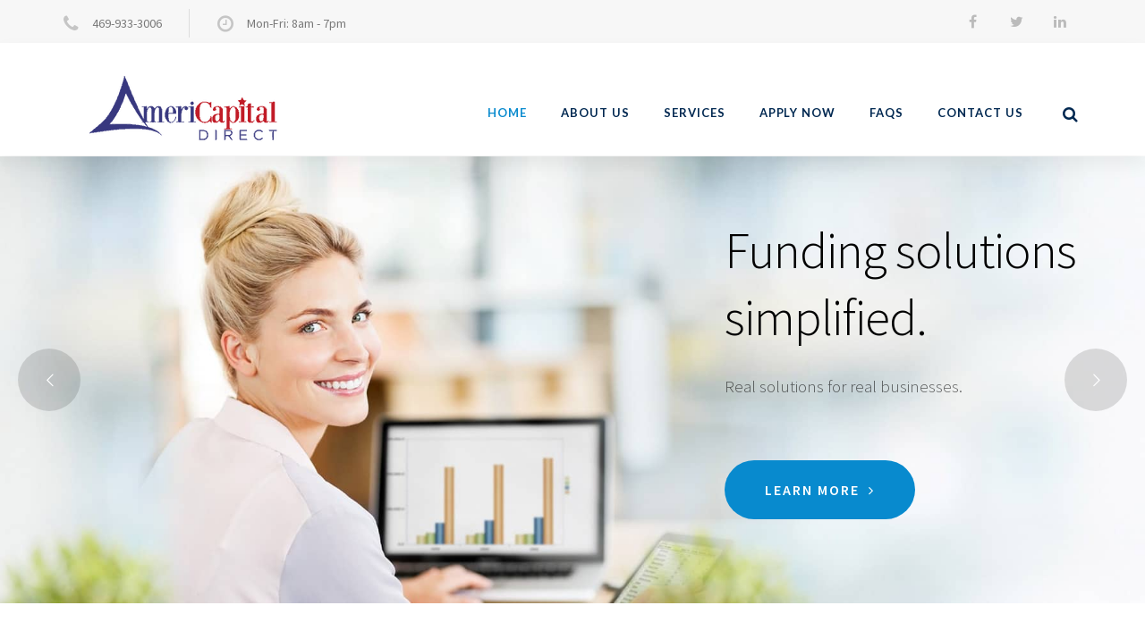

--- FILE ---
content_type: text/html; charset=UTF-8
request_url: https://www.americapitaldirect.com/
body_size: 14990
content:
<!DOCTYPE html>
<html lang="en-US">
<head itemscope="itemscope" itemtype="http://schema.org/WebSite">
	
	<meta name="google-site-verification" content="ygxcTi-DK_jdrH26uUzMoItKAEYmBj4gNhnMnGTHpFo" />
	<meta charset="UTF-8">
	<meta name="viewport" content="width=device-width, initial-scale=1.0" />
	<meta http-equiv="X-UA-Compatible" content="IE=edge">
	<link rel="profile" href="http://gmpg.org/xfn/11">
	<meta name="mobile-web-app-capable" content="yes">
<meta name="apple-mobile-web-app-capable" content="yes">
<meta name="apple-mobile-web-app-title" content="Americapital Direct - Funding made easy.">
<link rel="pingback" href="https://www.americapitaldirect.com/xmlrpc.php" />
<title>Americapital Direct &#8211; Funding made easy.</title>
                        <script>
                            /* You can add more configuration options to webfontloader by previously defining the WebFontConfig with your options */
                            if ( typeof WebFontConfig === "undefined" ) {
                                WebFontConfig = new Object();
                            }
                            WebFontConfig['google'] = {families: ['Lato:400,700', 'Source+Sans+Pro:200,300,400,600,700,900,200italic,300italic,400italic,600italic,700italic,900italic&amp;subset=latin']};

                            (function() {
                                var wf = document.createElement( 'script' );
                                wf.src = 'https://ajax.googleapis.com/ajax/libs/webfont/1.5.3/webfont.js';
                                wf.type = 'text/javascript';
                                wf.async = 'true';
                                var s = document.getElementsByTagName( 'script' )[0];
                                s.parentNode.insertBefore( wf, s );
                            })();
                        </script>
                        
<!-- Google Tag Manager for WordPress by gtm4wp.com -->
<script data-cfasync="false" data-pagespeed-no-defer type="text/javascript">//<![CDATA[
	var gtm4wp_datalayer_name = "dataLayer";
	var dataLayer = dataLayer || [];
//]]>
</script>
<!-- End Google Tag Manager for WordPress by gtm4wp.com --><meta itemprop="name" content="Americapital Direct" />
<meta itemprop="url" content="https://www.americapitaldirect.com/" />
<link rel='dns-prefetch' href='//s.w.org' />
<link rel="alternate" type="application/rss+xml" title="Americapital Direct &raquo; Feed" href="https://www.americapitaldirect.com/feed/" />
<link rel="alternate" type="application/rss+xml" title="Americapital Direct &raquo; Comments Feed" href="https://www.americapitaldirect.com/comments/feed/" />
<link rel="alternate" type="application/rss+xml" title="Americapital Direct &raquo; Home Comments Feed" href="https://www.americapitaldirect.com/home/feed/" />
		<script type="text/javascript">
			window._wpemojiSettings = {"baseUrl":"https:\/\/s.w.org\/images\/core\/emoji\/12.0.0-1\/72x72\/","ext":".png","svgUrl":"https:\/\/s.w.org\/images\/core\/emoji\/12.0.0-1\/svg\/","svgExt":".svg","source":{"concatemoji":"https:\/\/www.americapitaldirect.com\/wp-includes\/js\/wp-emoji-release.min.js?ver=5.3.20"}};
			!function(e,a,t){var n,r,o,i=a.createElement("canvas"),p=i.getContext&&i.getContext("2d");function s(e,t){var a=String.fromCharCode;p.clearRect(0,0,i.width,i.height),p.fillText(a.apply(this,e),0,0);e=i.toDataURL();return p.clearRect(0,0,i.width,i.height),p.fillText(a.apply(this,t),0,0),e===i.toDataURL()}function c(e){var t=a.createElement("script");t.src=e,t.defer=t.type="text/javascript",a.getElementsByTagName("head")[0].appendChild(t)}for(o=Array("flag","emoji"),t.supports={everything:!0,everythingExceptFlag:!0},r=0;r<o.length;r++)t.supports[o[r]]=function(e){if(!p||!p.fillText)return!1;switch(p.textBaseline="top",p.font="600 32px Arial",e){case"flag":return s([127987,65039,8205,9895,65039],[127987,65039,8203,9895,65039])?!1:!s([55356,56826,55356,56819],[55356,56826,8203,55356,56819])&&!s([55356,57332,56128,56423,56128,56418,56128,56421,56128,56430,56128,56423,56128,56447],[55356,57332,8203,56128,56423,8203,56128,56418,8203,56128,56421,8203,56128,56430,8203,56128,56423,8203,56128,56447]);case"emoji":return!s([55357,56424,55356,57342,8205,55358,56605,8205,55357,56424,55356,57340],[55357,56424,55356,57342,8203,55358,56605,8203,55357,56424,55356,57340])}return!1}(o[r]),t.supports.everything=t.supports.everything&&t.supports[o[r]],"flag"!==o[r]&&(t.supports.everythingExceptFlag=t.supports.everythingExceptFlag&&t.supports[o[r]]);t.supports.everythingExceptFlag=t.supports.everythingExceptFlag&&!t.supports.flag,t.DOMReady=!1,t.readyCallback=function(){t.DOMReady=!0},t.supports.everything||(n=function(){t.readyCallback()},a.addEventListener?(a.addEventListener("DOMContentLoaded",n,!1),e.addEventListener("load",n,!1)):(e.attachEvent("onload",n),a.attachEvent("onreadystatechange",function(){"complete"===a.readyState&&t.readyCallback()})),(n=t.source||{}).concatemoji?c(n.concatemoji):n.wpemoji&&n.twemoji&&(c(n.twemoji),c(n.wpemoji)))}(window,document,window._wpemojiSettings);
		</script>
		<style type="text/css">
img.wp-smiley,
img.emoji {
	display: inline !important;
	border: none !important;
	box-shadow: none !important;
	height: 1em !important;
	width: 1em !important;
	margin: 0 .07em !important;
	vertical-align: -0.1em !important;
	background: none !important;
	padding: 0 !important;
}
</style>
	<link rel='stylesheet' href='https://www.americapitaldirect.com/wp-content/plugins/formidable/css/formidableforms.css?ver=3121622' media='all' />
<link rel='stylesheet' href='https://www.americapitaldirect.com/wp-includes/css/dist/block-library/style.min.css?ver=5.3.20' media='all' />
<link rel='stylesheet' href='https://www.americapitaldirect.com/wp-content/plugins/contact-form-7/includes/css/styles.css?ver=5.1.7' media='all' />
<link rel='stylesheet' href='https://www.americapitaldirect.com/wp-content/plugins/formidablepro-2-pdf/css/style.css?ver=1584030088' media='all' />
<link rel='stylesheet' href='https://www.americapitaldirect.com/wp-content/plugins/revslider/public/assets/css/settings.css?ver=5.4.5.1' media='all' />
<style id='rs-plugin-settings-inline-css' type='text/css'>
#rs-demo-id {}
</style>
<link rel='stylesheet' href='https://www.americapitaldirect.com/wp-content/themes/boo/assets/vendors/rella-font-icon/css/rella-font-icon.min.css' media='all' />
<link rel='stylesheet' href='https://www.americapitaldirect.com/wp-content/plugins/js_composer/assets/lib/bower/font-awesome/css/font-awesome.min.css?ver=5.7' media='all' />
<link rel='stylesheet' href='https://www.americapitaldirect.com/wp-content/themes/boo/assets/vendors/bootstrap/css/bootstrap.min.css' media='all' />
<link rel='stylesheet' href='https://www.americapitaldirect.com/wp-content/themes/boo/assets/vendors/progressively/progressively.min.css' media='all' />
<link rel='stylesheet' href='https://www.americapitaldirect.com/wp-content/themes/boo/style.css' media='all' />
<link rel='stylesheet' href='https://www.americapitaldirect.com/wp-content/themes/boo/assets/css/theme.min.css' media='all' />
<link rel='stylesheet' href='https://www.americapitaldirect.com/wp-content/themes/boo/assets/css/elements/button/button.min.css' media='all' />
<link rel='stylesheet' href='https://www.americapitaldirect.com/wp-content/themes/boo/assets/css/elements/misc/misc.min.css' media='all' />
<link rel='stylesheet' href='https://www.americapitaldirect.com/wp-content/themes/boo/assets/css/elements/media/media.min.css' media='all' />
<link rel='stylesheet' href='https://www.americapitaldirect.com/wp-content/themes/boo/assets/vendors/flickity/flickity.min.css' media='all' />
<link rel='stylesheet' href='https://www.americapitaldirect.com/wp-content/themes/boo/assets/css/elements/carousel/carousel.min.css' media='all' />
<link rel='stylesheet' href='https://www.americapitaldirect.com/wp-content/themes/boo/assets/vendors/magnific-popup/magnific-popup.css' media='all' />
<link rel='stylesheet' href='https://www.americapitaldirect.com/wp-content/themes/boo/assets/css/elements/client/client.min.css' media='all' />
<link rel='stylesheet' href='https://www.americapitaldirect.com/wp-content/themes/boo/assets/vendors/jquery-ui/jquery-ui.min.css' media='all' />
<link rel='stylesheet' href='https://www.americapitaldirect.com/wp-content/themes/boo/assets/css/elements/contact-form/contact-form.min.css' media='all' />
<link rel='stylesheet' href='https://www.americapitaldirect.com/wp-content/themes/boo/assets/css/elements/icon-box/icon-box.min.css' media='all' />
<link rel='stylesheet' href='https://www.americapitaldirect.com/wp-content/themes/boo/assets/css/elements/latest-posts/latest-posts.min.css' media='all' />
<link rel='stylesheet' href='https://www.americapitaldirect.com/wp-content/themes/boo/assets/css/elements/section-title/section-title.min.css' media='all' />
<link rel='stylesheet' href='https://www.americapitaldirect.com/wp-content/themes/boo/assets/css/elements/social-icon/social-icon.min.css' media='all' />
<link rel='stylesheet' href='https://www.americapitaldirect.com/wp-content/themes/boo/assets/css/elements/team-member/team-member.min.css' media='all' />
<link rel='stylesheet' href='https://www.americapitaldirect.com/wp-content/themes/boo/assets/css/elements/testimonial/testimonial.min.css' media='all' />
<link rel='stylesheet' href='https://www.americapitaldirect.com/wp-content/themes/boo/assets/css/custom.css' media='all' />
<link rel='stylesheet' href='https://www.americapitaldirect.com/wp-content/plugins/js_composer/assets/css/js_composer.min.css?ver=5.7' media='all' />
<link rel='stylesheet' href='//www.americapitaldirect.com/wp-content/uploads/rella-styles/rella-css-6.css?timestamp=1675372171&#038;ver=5.3.20' media='all' />
<script src='https://www.americapitaldirect.com/wp-includes/js/jquery/jquery.js?ver=1.12.4-wp'></script>
<script src='https://www.americapitaldirect.com/wp-includes/js/jquery/jquery-migrate.min.js?ver=1.4.1'></script>
<script src='https://www.americapitaldirect.com/wp-content/plugins/revslider/public/assets/js/jquery.themepunch.tools.min.js?ver=5.4.5.1'></script>
<script src='https://www.americapitaldirect.com/wp-content/plugins/revslider/public/assets/js/jquery.themepunch.revolution.min.js?ver=5.4.5.1'></script>
<script src='https://www.americapitaldirect.com/wp-content/plugins/duracelltomi-google-tag-manager/js/gtm4wp-contact-form-7-tracker.js?ver=1.11.3'></script>
<script src='https://www.americapitaldirect.com/wp-content/plugins/duracelltomi-google-tag-manager/js/gtm4wp-form-move-tracker.js?ver=1.11.3'></script>
<script src='https://www.americapitaldirect.com/wp-content/themes/boo/assets/vendors/modernizr.min.js'></script>
<script src='https://www.americapitaldirect.com/wp-content/themes/boo/assets/vendors/img-aspect-ratio.min.js'></script>
<link rel='https://api.w.org/' href='https://www.americapitaldirect.com/wp-json/' />
<link rel="EditURI" type="application/rsd+xml" title="RSD" href="https://www.americapitaldirect.com/xmlrpc.php?rsd" />
<link rel="wlwmanifest" type="application/wlwmanifest+xml" href="https://www.americapitaldirect.com/wp-includes/wlwmanifest.xml" /> 
<meta name="generator" content="WordPress 5.3.20" />
<link rel="canonical" href="https://www.americapitaldirect.com/" />
<link rel='shortlink' href='https://www.americapitaldirect.com/' />
<link rel="alternate" type="application/json+oembed" href="https://www.americapitaldirect.com/wp-json/oembed/1.0/embed?url=https%3A%2F%2Fwww.americapitaldirect.com%2F" />
<link rel="alternate" type="text/xml+oembed" href="https://www.americapitaldirect.com/wp-json/oembed/1.0/embed?url=https%3A%2F%2Fwww.americapitaldirect.com%2F&#038;format=xml" />
<!-- start Simple Custom CSS and JS -->
<style type="text/css">
#contact-america h2
{
    margin-bottom:15px !important;
}

#contact-america .contact-inverted-line-alt .ui-selectmenu-button, .contact-inverted-line-alt input, .contact-inverted-line-alt button, .contact-inverted-line-alt select {
    height: 40px !important;
    line-height: 40px !important;
}

#contact-america textarea
{
    line-height:25px !important;
}

#contact-america div.vc_row .wpb_column:nth-child(3) .vc_column-inner
{
    padding-top:15px !important;
}

#contact-america div.vc_row .wpb_column:nth-child(3) .vc_column-inner .icon-box
{
    margin-bottom:0em !important;
}

@media screen and (min-width:767px)
{
    #contact-america div.vc_row .wpb_column:nth-child(1),  #contact-america div.vc_row .wpb_column:nth-child(3)
    {
        margin-top:-40px !important;
    }
}</style>
<!-- end Simple Custom CSS and JS -->
<!-- start Simple Custom CSS and JS -->
<script type="text/javascript">
jQuery(document).ready(function( $ ){
    if (window.matchMedia('(min-width: 992px)').matches) {
    jQuery("#form-apply input").attr("size","100");
        jQuery("#form-apply textarea").attr("cols","100");
    } 
  else if (window.matchMedia('(max-width: 991px) and (min-width:560px)').matches) {
    jQuery("#form-apply input").attr("size","60");
    jQuery("#form-apply textarea").attr("cols","60");
  }
  
  else if (window.matchMedia('(max-width: 559px)').matches) {
    jQuery("#form-apply input").attr("size","40");
    jQuery("#form-apply textarea").attr("cols","40");
  }
  
  jQuery(window).resize(function(){
  if (window.matchMedia('(min-width: 992px)').matches) {
    jQuery("#form-apply input").attr("size","100");
        jQuery("#form-apply textarea").attr("cols","100");
    } 
  else if (window.matchMedia('(max-width: 991px) and (min-width:560px)').matches) {
    jQuery("#form-apply input").attr("size","60");
    jQuery("#form-apply textarea").attr("cols","60");
  }
  else if (window.matchMedia('(max-width: 559px)').matches) {
    jQuery("#form-apply input").attr("size","40");
    jQuery("#form-apply textarea").attr("cols","40");
  }
  });  
});


</script>
<!-- end Simple Custom CSS and JS -->

<!-- Google Tag Manager for WordPress by gtm4wp.com -->
<script data-cfasync="false" data-pagespeed-no-defer type="text/javascript">//<![CDATA[
	var dataLayer_content = {"pagePostType":"frontpage","pagePostType2":"single-page","pagePostAuthor":"americapital"};
	dataLayer.push( dataLayer_content );//]]>
</script>
<script data-cfasync="false">//<![CDATA[
(function(w,d,s,l,i){w[l]=w[l]||[];w[l].push({'gtm.start':
new Date().getTime(),event:'gtm.js'});var f=d.getElementsByTagName(s)[0],
j=d.createElement(s),dl=l!='dataLayer'?'&l='+l:'';j.async=true;j.src=
'//www.googletagmanager.com/gtm.'+'js?id='+i+dl;f.parentNode.insertBefore(j,f);
})(window,document,'script','dataLayer','GTM-WNKX85D');//]]>
</script>
<!-- End Google Tag Manager -->
<!-- End Google Tag Manager for WordPress by gtm4wp.com -->	<link rel="shortcut icon" href="https://www.americapitaldirect.com/wp-content/uploads/2017/11/cropped-rsz_icon_logo_for_americapital_direct.png" />
	<style type="text/css">.recentcomments a{display:inline !important;padding:0 !important;margin:0 !important;}</style><meta name="generator" content="Powered by WPBakery Page Builder - drag and drop page builder for WordPress."/>
<!--[if lte IE 9]><link rel="stylesheet" type="text/css" href="https://www.americapitaldirect.com/wp-content/plugins/js_composer/assets/css/vc_lte_ie9.min.css" media="screen"><![endif]--><meta name="generator" content="Powered by Slider Revolution 5.4.5.1 - responsive, Mobile-Friendly Slider Plugin for WordPress with comfortable drag and drop interface." />
<link rel="icon" href="https://www.americapitaldirect.com/wp-content/uploads/2017/11/rsz_icon_logo_for_americapital_direct.png" sizes="32x32" />
<link rel="icon" href="https://www.americapitaldirect.com/wp-content/uploads/2017/11/rsz_icon_logo_for_americapital_direct.png" sizes="192x192" />
<link rel="apple-touch-icon-precomposed" href="https://www.americapitaldirect.com/wp-content/uploads/2017/11/rsz_icon_logo_for_americapital_direct.png" />
<meta name="msapplication-TileImage" content="https://www.americapitaldirect.com/wp-content/uploads/2017/11/rsz_icon_logo_for_americapital_direct.png" />
<script type="text/javascript">function setREVStartSize(e){
				try{ var i=jQuery(window).width(),t=9999,r=0,n=0,l=0,f=0,s=0,h=0;					
					if(e.responsiveLevels&&(jQuery.each(e.responsiveLevels,function(e,f){f>i&&(t=r=f,l=e),i>f&&f>r&&(r=f,n=e)}),t>r&&(l=n)),f=e.gridheight[l]||e.gridheight[0]||e.gridheight,s=e.gridwidth[l]||e.gridwidth[0]||e.gridwidth,h=i/s,h=h>1?1:h,f=Math.round(h*f),"fullscreen"==e.sliderLayout){var u=(e.c.width(),jQuery(window).height());if(void 0!=e.fullScreenOffsetContainer){var c=e.fullScreenOffsetContainer.split(",");if (c) jQuery.each(c,function(e,i){u=jQuery(i).length>0?u-jQuery(i).outerHeight(!0):u}),e.fullScreenOffset.split("%").length>1&&void 0!=e.fullScreenOffset&&e.fullScreenOffset.length>0?u-=jQuery(window).height()*parseInt(e.fullScreenOffset,0)/100:void 0!=e.fullScreenOffset&&e.fullScreenOffset.length>0&&(u-=parseInt(e.fullScreenOffset,0))}f=u}else void 0!=e.minHeight&&f<e.minHeight&&(f=e.minHeight);e.c.closest(".rev_slider_wrapper").css({height:f})					
				}catch(d){console.log("Failure at Presize of Slider:"+d)}
			};</script>
<style type="text/css" data-type="vc_shortcodes-custom-css">.vc_custom_1485271155618{margin-top: 0px !important;}.vc_custom_1501776845330{padding-top: 70px !important;padding-bottom: 70px !important;}.vc_custom_1501783842047{background-image: url(https://americapitaldirect.com/wp-content/uploads/2016/11/Corporate32-1-1.jpg?id=4305) !important;background-position: center;background-repeat: no-repeat;background-size:cover;}.vc_custom_1509573434588{padding-top: 95px !important;padding-bottom: 145px !important;}.vc_custom_1509573475374{padding-top: 35px !important;padding-bottom: 60px !important;background-color: #f7f7f7 !important;}.vc_custom_1501974682568{padding-top: 25px !important;padding-bottom: 25px !important;background-image: url(https://americapitaldirect.com/wp-content/uploads/2016/11/Corporate51.jpg?id=4374) !important;background-position: center;background-repeat: no-repeat;background-size:cover;}.vc_custom_1507575697458{padding-top: 50px !important;padding-bottom: 100px !important;}.vc_custom_1501780982464{padding-top: 80px !important;padding-bottom: 130px !important;background-image: url(https://americapitaldirect.com/wp-content/uploads/2016/11/Corporate48.jpg?id=4346) !important;background-position: center;background-repeat: no-repeat;background-size:cover;}.vc_custom_1510856349638{padding-top: 140px !important;padding-bottom: 100px !important;}.vc_custom_1510349115576{margin-bottom: 0px !important;background-image: url(https://americapitaldirect.com/wp-content/uploads/2016/11/Corporate50-1.jpg?id=4370) !important;}.vc_custom_1513812728495{background-image: url(https://www.americapitaldirect.com/wp-content/uploads/2017/07/corp-3-slide-1-min.jpg?id=4217) !important;background-position: center !important;background-repeat: no-repeat !important;background-size: cover !important;}.vc_custom_1513812997692{padding-right: 5% !important;padding-left: 5% !important;}.vc_custom_1502465362784{border-right-width: 1px !important;padding-top: 60px !important;padding-bottom: 15px !important;border-right-color: rgba(255,255,255,0.3) !important;border-right-style: solid !important;}.vc_custom_1502465413531{border-right-width: 1px !important;padding-top: 60px !important;padding-bottom: 15px !important;border-right-color: rgba(255,255,255,0.29) !important;border-right-style: solid !important;}.vc_custom_1502465419937{border-right-width: 1px !important;padding-top: 60px !important;padding-bottom: 15px !important;border-right-color: rgba(255,255,255,0.28) !important;border-right-style: solid !important;}.vc_custom_1502465425266{padding-top: 60px !important;padding-bottom: 15px !important;}.vc_custom_1502465662409{margin-top: -45px !important;}.vc_custom_1507575398458{margin-bottom: 40px !important;}.vc_custom_1509394922210{margin-bottom: 30px !important;padding-right: 75px !important;}.vc_custom_1512417623614{margin-top: 20px !important;}.vc_custom_1493127726934{margin-bottom: 70px !important;}.vc_custom_1501780094291{margin-top: 0px !important;margin-bottom: 30px !important;}.vc_custom_1509395139052{margin-right: 16% !important;margin-bottom: 45px !important;margin-left: 16% !important;}.vc_custom_1510271836559{padding-top: 0px !important;padding-bottom: 0px !important;}.vc_custom_1510271140185{margin-top: 0px !important;margin-bottom: 0px !important;padding-top: 0px !important;padding-bottom: 50px !important;}.vc_custom_1510272707897{margin-top: -60px !important;margin-bottom: 0px !important;border-top-width: 0px !important;border-right-width: 1px !important;border-bottom-width: 0px !important;border-left-width: 1px !important;padding-top: 0px !important;padding-right: 0px !important;padding-bottom: 0px !important;padding-left: 0px !important;border-left-color: rgba(255,255,255,0.1) !important;border-left-style: solid !important;border-right-color: rgba(255,255,255,0.1) !important;border-right-style: solid !important;border-top-color: rgba(255,255,255,0.1) !important;border-top-style: solid !important;border-bottom-color: rgba(255,255,255,0.1) !important;border-bottom-style: solid !important;}.vc_custom_1675372143075{margin-top: 0px !important;margin-bottom: 0px !important;border-top-width: 0px !important;border-bottom-width: 0px !important;padding-top: 0px !important;padding-bottom: 0px !important;}.vc_custom_1510609846111{margin-top: 0px !important;margin-bottom: 0px !important;border-top-width: 0px !important;border-bottom-width: 0px !important;padding-top: 0px !important;padding-bottom: 0px !important;}.vc_custom_1675372109070{margin-top: 0px !important;margin-bottom: 0px !important;border-top-width: 0px !important;border-bottom-width: 0px !important;padding-top: 0px !important;padding-bottom: 0px !important;}</style><noscript><style type="text/css"> .wpb_animate_when_almost_visible { opacity: 1; }</style></noscript><style type="text/css" data-type="vc_shortcodes-custom-css">.vc_custom_1512003146742{padding-top: 0px !important;padding-bottom: 0px !important;background-color: #f7f7f7 !important;}.vc_custom_1512003231571{margin-bottom: 0px !important;padding-top: 0px !important;padding-bottom: 0px !important;background-color: #ffffff !important;}.vc_custom_1512003064425{margin-bottom: -50px !important;}.vc_custom_1509089303897{padding-top: 10px !important;}.vc_custom_1511226039001{margin-top: 0px !important;margin-bottom: 0px !important;border-top-width: 0px !important;border-bottom-width: 0px !important;padding-top: 0px !important;padding-bottom: 0px !important;}.vc_custom_1512003891114{margin-top: -10px !important;margin-bottom: -40px !important;border-top-width: 0px !important;border-bottom-width: 0px !important;padding-top: -80px !important;padding-right: 0px !important;padding-bottom: -80px !important;padding-left: 0px !important;}</style><style type="text/css" data-type="vc_shortcodes-custom-css">.vc_custom_1510272999316{margin-top: 0px !important;margin-right: 50px !important;margin-left: 50px !important;padding-right: 50px !important;padding-left: 50px !important;}.vc_custom_1502466090427{padding-top: 0px !important;}.vc_custom_1552927840877{margin-bottom: 0px !important;}</style>
</head>

<body class="home page-template-default page page-id-6 progressive-load-activated footer-fixed wpb-js-composer js-comp-ver-5.7 vc_responsive">

	<section><h2 class="screen-reader-text">Skip links</h2><ul class="rella-skip-link screen-reader-text"><li><a href="#primary" class="screen-reader-shortcut"> Skip to primary navigation</a></li><li><a href="#content" class="screen-reader-shortcut"> Skip to content</a></li></ul></section>

	<div id="wrap">

		<header class="header site-header main-header navbar navbar-default logo-sm-left" data-wait-for-images="true" id="header" itemscope="itemscope" itemtype="http://schema.org/WPHeader">

	<section class="vc_section text-light vc_custom_1512003146742 no-side-spacing secondary-bar vc_section-has-fill"><div class="container"><div class="vc_row wpb_row vc_row-fluid vc_custom_1512003064425" style=""><div class="wpb_column vc_column_container vc_col-sm-12 vc_col-md-8" ><div class="vc_column-inner "  style=""><div class="wpb_wrapper"><div class="modules-container ra_header_container_69704290a14e3  vc_custom_1509089303897"><div class="header-module"><style>.ra_icon_box_69704290a1848 .icon-container{color:rgba(0,0,0,0.2);font-size:21px;border-color: !important;}.ra_icon_box_69704290a1848 h3{color:rgba(0,0,0,0.51);font-size:14px;}</style>
<div class="icon-box icon-box-xsm icon-box-heading-sm icon-box-inline ra_icon_box_69704290a1848"  id="ra_icon_box_69704290a1848">

	<span class="icon-container"><i class="fa fa-phone"></i></span>
	<h3>469-933-3006</h3>
	
										
	
</div>
</div>
<div class="vc_separator wpb_content_element vc_separator_align_center vc_sep_width_100 vc_sep_pos_align_center vc_separator_no_text vc_sep_color_grey  v-sep" ><span class="vc_sep_holder vc_sep_holder_l"><span  class="vc_sep_line"></span></span><span class="vc_sep_holder vc_sep_holder_r"><span  class="vc_sep_line"></span></span>
</div>
<div class="header-module"><style>.ra_icon_box_69704290a2318 .icon-container{color:rgba(0,0,0,0.2);font-size:21px;border-color: !important;}.ra_icon_box_69704290a2318 h3{color:rgba(0,0,0,0.51);font-size:14px;}</style>
<div class="icon-box icon-box-xsm icon-box-heading-sm icon-box-inline ra_icon_box_69704290a2318"  id="ra_icon_box_69704290a2318">

	<span class="icon-container"><i class="fa fa-clock-o"></i></span>
	<h3>Mon-Fri: 8am - 7pm</h3>
	
										
	
</div>
</div>
</div></div></div></div><div class="text-right wpb_column vc_column_container vc_col-sm-12 vc_col-md-4" ><div class="vc_column-inner "  style=""><div class="wpb_wrapper"><div class="modules-container ra_header_container_69704290a275d  "><div class="header-module"><style>.ra_social_icons_69704290a28f9.social-icon{font-size:16px;}.ra_social_icons_69704290a28f9.social-icon a{color:#949494 !important;background-color: !important;}.ra_social_icons_69704290a28f9.social-icon li{border-color:#f7f7f7 !important;}.ra_social_icons_69704290a28f9.social-icon li a:hover{color:#088ace !important;}.ra_social_icons_69704290a28f9.social-icon a:hover{background-color: !important;}</style><ul class="social-icon square side-border scheme-dark social-icon-md faded ra_social_icons_69704290a28f9" id=ra_social_icons_69704290a28f9>
<li><a href="https://www.facebook.com/pg/americapitaldirect/about/?ref=page_internal" target="_blank"><i class="fa fa-facebook"></i></a></li><li><a href="https://twitter.com/AmeriCapital1" target="_blank"><i class="fa fa-twitter"></i></a></li><li><a href="https://www.linkedin.com/in/nicholas-antoniou-0591b6137/" target="_blank"><i class="fa fa-linkedin"></i></a></li></ul>
</div>
</div></div></div></div></div></div></section><section class="vc_section vc_custom_1512003231571 shadowed sticky2 main-bar-container vc_section-has-fill" data-sticky="true"><div class="container"><div class="row"><div class="col-md-12"><div class="main-bar round"><div class="vc_row wpb_row vc_row-fluid vc_custom_1511226039001 vc_row-has-fill" style=""><div class="wpb_column vc_column_container vc_col-sm-12 vc_col-has-fill" ><div class="vc_column-inner vc_custom_1512003891114"  style=""><div class="wpb_wrapper"><style>.main-nav > li{padding-right:19px;padding-left:19px;font-family:Lato;font-weight:700;text-transform:uppercase;font-size:13px;line-height:14px;letter-spacing:0.075em;}.navbar-default .main-nav > li > a, .navbar-default .main-nav > li > a:focus{color:rgba(0,40,81,1);}.navbar-default .main-nav > li > a > i{color:rgba(8,138,206,1);}.navbar-default .main-nav > li > a:after,.navbar-default .main-nav > li > a > .link-txt:after{background-color:rgba(8,138,206,1);}.navbar-default .main-nav > li > a:hover,.navbar-default .main-nav > li.current-menu-item > a,.navbar-default .main-nav > li.active > a{color:rgba(8,138,206,1);}.navbar-default .main-nav > li mark.style2{background-color:rgba(8,138,206,1);}.navbar-default .main-nav > li mark.style2:before{border-top-color:rgba(8,138,206,1);}.navbar-brand{padding-top:35px;padding-bottom:35px;}.main-header .main-bar-container .social-icon li a, .main-header .main-bar-container .module-cart .module-trigger,.main-header .main-bar-container .module-wishlist .module-trigger,.main-header .main-bar-container .module-search-form > .module-trigger{color:rgba(0,40,81,1);}.main-header .main-bar-container .social-icon li a:hover{color:rgba(8,138,206,1);}</style><div class="navbar-header hidden-lg hidden-md">
	<button type="button" class="navbar-toggle collapsed" data-toggle="collapse" data-target="#main-header-nav" aria-expanded="false">
		<span class="sr-only">Toggle navigation</span>
		<span class="icon-bar"></span>
		<span class="icon-bar"></span>
		<span class="icon-bar"></span>
	</button>
	<a href="https://www.americapitaldirect.com/" class="navbar-brand">
		<img src="https://www.americapitaldirect.com/wp-content/uploads/2017/11/rsz_1rsz_1rsz_11rsz_logo_-_americapital_direct_-_proposal-01_1.png" data-rjs="https://www.americapitaldirect.com/wp-content/uploads/2017/11/rsz_1rsz_1rsz_11rsz_logo_-_americapital_direct_-_proposal-01_1.png" alt="Americapital Direct"/>	</a>
</div>


<a href="https://www.americapitaldirect.com/" class="navbar-brand hidden-sm hidden-xs no-tb-padding">
	<img src="https://www.americapitaldirect.com/wp-content/uploads/2017/11/rsz_1rsz_1rsz_11rsz_logo_-_americapital_direct_-_proposal-01_1.png" data-rjs="https://www.americapitaldirect.com/wp-content/uploads/2017/11/rsz_1rsz_1rsz_11rsz_logo_-_americapital_direct_-_proposal-01_1-562x212.png" alt="Americapital Direct"/></a>


<div id="main-header-nav" class="collapse navbar-collapse"><ul id="menu-primary" class="nav navbar-nav main-nav"><li id="menu-item-4210" class="menu-item menu-item-type-post_type menu-item-object-page menu-item-home current-menu-item page_item page-item-6 current_page_item menu-item-4210"><a href="https://www.americapitaldirect.com/" aria-current="page"><span class="link-txt">Home</span></a></li>
<li id="menu-item-4500" class="menu-item menu-item-type-post_type menu-item-object-page menu-item-4500"><a href="https://www.americapitaldirect.com/about-us/"><span class="link-txt">About Us</span></a></li>
<li id="menu-item-4488" class="menu-item menu-item-type-post_type menu-item-object-page menu-item-4488"><a href="https://www.americapitaldirect.com/services/"><span class="link-txt">Services</span></a></li>
<li id="menu-item-4556" class="menu-item menu-item-type-post_type menu-item-object-page menu-item-4556"><a href="https://www.americapitaldirect.com/apply-now/"><span class="link-txt">Apply Now</span></a></li>
<li id="menu-item-4487" class="menu-item menu-item-type-post_type menu-item-object-page menu-item-4487"><a href="https://www.americapitaldirect.com/faqs/"><span class="link-txt">FAQs</span></a></li>
<li id="menu-item-4501" class="menu-item menu-item-type-post_type menu-item-object-page menu-item-4501"><a href="https://www.americapitaldirect.com/contact/"><span class="link-txt">Contact Us</span></a></li>
</ul></div>
<div class="header-module module-search-form style-simple">

	<span class="module-trigger sm" data-target="#search-style-simple">
		<i class="fa fa-search"></i>
	</span>

	<div class="module-container" id="search-style-simple">
		<form role="search" method="get" class="search-form" action="https://www.americapitaldirect.com/">
            <span class="screen-reader-text">Search for:</span>
            <input type="search" class="search-field" placeholder="search your infinite universe" value="" name="s" />
			<button type="submit"><i class="fa fa-long-arrow-right"></i></button>
		</form>
	</div><!-- /module-container -->

</div><!-- /module --></div></div></div></div></div></div></div></div></section>

</header>

		<main class="content" id="content">
			<div class="container">			
<article class="post post-6 page type-page status-publish hentry" id="post-6" itemscope="itemscope" itemtype="http://schema.org/CreativeWork">

		
	<div class="entry-content">

		<div data-vc-full-width="true" data-vc-full-width-init="false" data-vc-stretch-content="true" class="vc_row wpb_row vc_row-fluid vc_row-no-padding" style=""><div class="wpb_column vc_column_container vc_col-sm-12 vc_hidden-lg vc_hidden-md vc_hidden-sm vc_col-has-fill" ><div class="vc_column-inner vc_custom_1513812728495"  style=""><div class="wpb_wrapper"><h2 style="font-size: 50px;text-align: right;font-family:Cabin;font-weight:400;font-style:normal" class="vc_custom_heading vc_custom_1513812997692"  >AmeriCapital Direct</h2></div></div></div></div><div class="vc_row-full-width vc_clearfix"></div><div data-vc-full-width="true" data-vc-full-width-init="false" class="vc_row wpb_row vc_row-fluid vc_custom_1485271155618" style=""><div class="wpb_column vc_column_container vc_col-sm-12 vc_hidden-xs" ><div class="vc_column-inner "  style=""><div class="wpb_wrapper">
	<div class="wpb_text_column wpb_content_element ">
		<div class="wpb_wrapper">
			<link href="https://fonts.googleapis.com/css?family=Source+Sans+Pro:300%2C600" rel="stylesheet" property="stylesheet" type="text/css" media="all">
<div id="rev_slider_2_1_wrapper" class="rev_slider_wrapper fullwidthbanner-container" data-source="gallery" style="margin:0px auto;background:transparent;padding:0px;margin-top:0px;margin-bottom:0px;">
<!-- START REVOLUTION SLIDER 5.4.5.1 fullwidth mode -->
	<div id="rev_slider_2_1" class="rev_slider fullwidthabanner" style="display:none;" data-version="5.4.5.1">
<ul>	<!-- SLIDE  -->
	<li data-index="rs-2" data-transition="fade" data-slotamount="default" data-hideafterloop="0" data-hideslideonmobile="off"  data-easein="default" data-easeout="default" data-masterspeed="300"  data-thumb="https://americapitaldirect.com/wp-content/uploads/revslider/corporate-3-slider/corp-3-slide-1-min.jpg"  data-rotate="0"  data-saveperformance="off"  data-title="Slide" data-param1="" data-param2="" data-param3="" data-param4="" data-param5="" data-param6="" data-param7="" data-param8="" data-param9="" data-param10="" data-description="">
		<!-- MAIN IMAGE -->
		<img src="https://americapitaldirect.com/wp-content/uploads/revslider/corporate-3-slider/corp-3-slide-1-min.jpg"  alt="" title="Home"  data-bgposition="center center" data-bgfit="cover" data-bgrepeat="no-repeat" class="rev-slidebg" data-no-retina>
		<!-- LAYERS -->

		<!-- LAYER NR. 1 -->
		<div class="tp-caption   tp-resizeme" 
			 id="slide-2-layer-2" 
			 data-x="790" 
			 data-y="68" 
						data-width="['auto']"
			data-height="['auto']"
 
			data-type="text" 
			data-responsive_offset="on" 

			data-frames='[{"delay":600,"speed":500,"frame":"0","from":"x:50px;opacity:0;","to":"o:1;","ease":"Power3.easeOut"},{"delay":"wait","speed":300,"frame":"999","to":"opacity:0;","ease":"Power3.easeInOut"}]'
			data-textAlign="['inherit','inherit','inherit','inherit']"
			data-paddingtop="[0,0,0,0]"
			data-paddingright="[0,0,0,0]"
			data-paddingbottom="[0,0,0,0]"
			data-paddingleft="[0,0,0,0]"

			style="z-index: 5; white-space: nowrap; font-size: 57px; line-height: 75px; font-weight: 300; color: rgba(0,0,0,1); letter-spacing: px;font-family:Source Sans Pro;letter-spacing:-0.01em;">Funding solutions<br>
simplified. </div>

		<!-- LAYER NR. 2 -->
		<div class="tp-caption   tp-resizeme" 
			 id="slide-2-layer-3" 
			 data-x="790" 
			 data-y="240" 
						data-width="['auto']"
			data-height="['auto']"
 
			data-type="text" 
			data-responsive_offset="on" 

			data-frames='[{"delay":700,"speed":500,"frame":"0","from":"x:50px;opacity:0;","to":"o:1;","ease":"Power3.easeOut"},{"delay":"wait","speed":300,"frame":"999","to":"opacity:0;","ease":"Power3.easeInOut"}]'
			data-textAlign="['inherit','inherit','inherit','inherit']"
			data-paddingtop="[0,0,0,0]"
			data-paddingright="[0,0,0,0]"
			data-paddingbottom="[0,0,0,0]"
			data-paddingleft="[0,0,0,0]"

			style="z-index: 6; white-space: nowrap; font-size: 19px; line-height: 35px; font-weight: 300; color: rgba(0,0,0,0.6); letter-spacing: px;font-family:Source Sans Pro;letter-spacing:0.015em;">Real solutions for real businesses. </div>

		<!-- LAYER NR. 3 -->
		<div class="tp-caption rev-btn rev-withicon  tp-resizeme" 
			 id="slide-2-layer-4" 
			 data-x="790" 
			 data-y="340" 
						data-width="['auto']"
			data-height="['auto']"
 
			data-type="button" 
			data-actions='[{"event":"click","action":"simplelink","target":"_self","url":"https:\/\/americapitaldirect.com\/services\/","delay":""}]'
			data-responsive_offset="on" 

			data-frames='[{"delay":800,"speed":500,"frame":"0","from":"x:50px;opacity:0;","to":"o:1;","ease":"Power3.easeOut"},{"delay":"wait","speed":300,"frame":"999","to":"opacity:0;","ease":"Power3.easeInOut"},{"frame":"hover","speed":"300","ease":"Power1.easeOut","to":"o:1;rX:0;rY:0;rZ:0;z:0;","style":"c:rgba(8,138,206,1);bg:rgba(255,255,255,1);bs:solid;bw:0 0 0 0;br:30px 30px 30px 30px;"}]'
			data-textAlign="['inherit','inherit','inherit','inherit']"
			data-paddingtop="[25,25,25,25]"
			data-paddingright="[45,45,45,45]"
			data-paddingbottom="[25,25,25,25]"
			data-paddingleft="[45,45,45,45]"

			style="z-index: 7; white-space: nowrap; font-size: 16px; line-height: 16px; font-weight: 600; color: rgba(255,255,255,1); letter-spacing: px;font-family:Source Sans Pro;text-transform:uppercase;background-color:rgba(8,138,206,1);border-color:rgba(0,0,0,1);border-radius:100px 100px 100px 100px;outline:none;box-shadow:none;box-sizing:border-box;-moz-box-sizing:border-box;-webkit-box-sizing:border-box;letter-spacing:0.15em;cursor:pointer;"><div>Learn More<i class="fa-icon-angle-right"  ></i></div> </div>
	</li>
	<!-- SLIDE  -->
	<li data-index="rs-3" data-transition="fade" data-slotamount="default" data-hideafterloop="0" data-hideslideonmobile="off"  data-easein="default" data-easeout="default" data-masterspeed="300"  data-thumb="https://americapitaldirect.com/wp-content/uploads/revslider/corporate-3-slider/corp-3-slide-2-min.jpg"  data-rotate="0"  data-saveperformance="off"  data-title="Slide" data-param1="" data-param2="" data-param3="" data-param4="" data-param5="" data-param6="" data-param7="" data-param8="" data-param9="" data-param10="" data-description="">
		<!-- MAIN IMAGE -->
		<img src="https://americapitaldirect.com/wp-content/uploads/revslider/corporate-3-slider/corp-3-slide-2-min.jpg"  alt="" title="Home"  data-bgposition="center center" data-bgfit="cover" data-bgrepeat="no-repeat" class="rev-slidebg" data-no-retina>
		<!-- LAYERS -->

		<!-- LAYER NR. 4 -->
		<div class="tp-caption   tp-resizeme" 
			 id="slide-3-layer-2" 
			 data-x="60" 
			 data-y="68" 
						data-width="['auto']"
			data-height="['auto']"
 
			data-type="text" 
			data-responsive_offset="on" 

			data-frames='[{"delay":600,"speed":500,"frame":"0","from":"x:50px;opacity:0;","to":"o:1;","ease":"Power3.easeOut"},{"delay":"wait","speed":300,"frame":"999","to":"opacity:0;","ease":"Power3.easeInOut"}]'
			data-textAlign="['inherit','inherit','inherit','inherit']"
			data-paddingtop="[0,0,0,0]"
			data-paddingright="[0,0,0,0]"
			data-paddingbottom="[0,0,0,0]"
			data-paddingleft="[0,0,0,0]"

			style="z-index: 5; white-space: nowrap; font-size: 57px; line-height: 75px; font-weight: 300; color: rgba(0,0,0,1); letter-spacing: px;font-family:Source Sans Pro;">Get Working Capital<br>
For Your Business </div>

		<!-- LAYER NR. 5 -->
		<div class="tp-caption   tp-resizeme" 
			 id="slide-3-layer-3" 
			 data-x="62" 
			 data-y="228" 
						data-width="['auto']"
			data-height="['auto']"
 
			data-type="text" 
			data-responsive_offset="on" 

			data-frames='[{"delay":700,"speed":500,"frame":"0","from":"x:50px;opacity:0;","to":"o:1;","ease":"Power3.easeOut"},{"delay":"wait","speed":300,"frame":"999","to":"opacity:0;","ease":"Power3.easeInOut"}]'
			data-textAlign="['inherit','inherit','inherit','inherit']"
			data-paddingtop="[0,0,0,0]"
			data-paddingright="[0,0,0,0]"
			data-paddingbottom="[0,0,0,0]"
			data-paddingleft="[0,0,0,0]"

			style="z-index: 6; white-space: nowrap; font-size: 19px; line-height: 35px; font-weight: 300; color: rgba(0,0,0,0.6); letter-spacing: px;font-family:Source Sans Pro;">Small business loans are an easy way to make up for seasonal<br> irregularities and propel you into the new year with the working </br>capital you need. </div>

		<!-- LAYER NR. 6 -->
		<div class="tp-caption rev-btn rev-withicon  tp-resizeme" 
			 id="slide-3-layer-4" 
			 data-x="59" 
			 data-y="375" 
						data-width="['auto']"
			data-height="['auto']"
 
			data-type="button" 
			data-actions='[{"event":"click","action":"simplelink","target":"_self","url":"https:\/\/americapitaldirect.com\/services\/","delay":""}]'
			data-responsive_offset="on" 

			data-frames='[{"delay":800,"speed":500,"frame":"0","from":"x:50px;opacity:0;","to":"o:1;","ease":"Power3.easeOut"},{"delay":"wait","speed":300,"frame":"999","to":"opacity:0;","ease":"Power3.easeInOut"},{"frame":"hover","speed":"300","ease":"Power1.easeOut","to":"o:1;rX:0;rY:0;rZ:0;z:0;","style":"c:rgba(8,138,206,1);bg:rgba(255,255,255,1);bs:solid;bw:0 0 0 0;br:30px 30px 30px 30px;"}]'
			data-textAlign="['inherit','inherit','inherit','inherit']"
			data-paddingtop="[25,25,25,25]"
			data-paddingright="[45,45,45,45]"
			data-paddingbottom="[25,25,25,25]"
			data-paddingleft="[45,45,45,45]"

			style="z-index: 7; white-space: nowrap; font-size: 16px; line-height: 16px; font-weight: 600; color: rgba(255,255,255,1); letter-spacing: px;font-family:Source Sans Pro;text-transform:uppercase;background-color:rgba(8,138,206,1);border-color:rgba(0,0,0,1);border-radius:100px 100px 100px 100px;outline:none;box-shadow:none;box-sizing:border-box;-moz-box-sizing:border-box;-webkit-box-sizing:border-box;letter-spacing:0.15em;cursor:pointer;"><div>Learn More<i class="fa-icon-angle-right"></i></div> </div>
	</li>
	<!-- SLIDE  -->
	<li data-index="rs-4" data-transition="fade" data-slotamount="default" data-hideafterloop="0" data-hideslideonmobile="off"  data-easein="default" data-easeout="default" data-masterspeed="300"  data-thumb="https://americapitaldirect.com/wp-content/uploads/revslider/corporate-3-slider/corp-3-slide-3-min.jpg"  data-rotate="0"  data-saveperformance="off"  data-title="Slide" data-param1="" data-param2="" data-param3="" data-param4="" data-param5="" data-param6="" data-param7="" data-param8="" data-param9="" data-param10="" data-description="">
		<!-- MAIN IMAGE -->
		<img src="https://americapitaldirect.com/wp-content/uploads/revslider/corporate-3-slider/corp-3-slide-3-min.jpg"  alt="" title="Home"  data-bgposition="center center" data-bgfit="cover" data-bgrepeat="no-repeat" class="rev-slidebg" data-no-retina>
		<!-- LAYERS -->

		<!-- LAYER NR. 7 -->
		<div class="tp-caption   tp-resizeme" 
			 id="slide-4-layer-2" 
			 data-x="60" 
			 data-y="68" 
						data-width="['auto']"
			data-height="['auto']"
 
			data-type="text" 
			data-responsive_offset="on" 

			data-frames='[{"delay":600,"speed":500,"frame":"0","from":"x:50px;opacity:0;","to":"o:1;","ease":"Power3.easeOut"},{"delay":"wait","speed":300,"frame":"999","to":"opacity:0;","ease":"Power3.easeInOut"}]'
			data-textAlign="['inherit','inherit','inherit','inherit']"
			data-paddingtop="[0,0,0,0]"
			data-paddingright="[0,0,0,0]"
			data-paddingbottom="[0,0,0,0]"
			data-paddingleft="[0,0,0,0]"

			style="z-index: 5; white-space: nowrap; font-size: 57px; line-height: 75px; font-weight: 300; color: rgba(0,0,0,1); letter-spacing: px;font-family:Source Sans Pro;">Flexible Repayment<br>
Options To Fit Every Need </div>

		<!-- LAYER NR. 8 -->
		<div class="tp-caption   tp-resizeme" 
			 id="slide-4-layer-3" 
			 data-x="60" 
			 data-y="240" 
						data-width="['auto']"
			data-height="['auto']"
 
			data-type="text" 
			data-responsive_offset="on" 

			data-frames='[{"delay":700,"speed":500,"frame":"0","from":"x:50px;opacity:0;","to":"o:1;","ease":"Power3.easeOut"},{"delay":"wait","speed":300,"frame":"999","to":"opacity:0;","ease":"Power3.easeInOut"}]'
			data-textAlign="['inherit','inherit','inherit','inherit']"
			data-paddingtop="[0,0,0,0]"
			data-paddingright="[0,0,0,0]"
			data-paddingbottom="[0,0,0,0]"
			data-paddingleft="[0,0,0,0]"

			style="z-index: 6; white-space: nowrap; font-size: 19px; line-height: 35px; font-weight: 300; color: rgba(0,0,0,0.6); letter-spacing: px;font-family:Source Sans Pro;">Choose schedule that fits your business. </div>

		<!-- LAYER NR. 9 -->
		<div class="tp-caption rev-btn rev-withicon  tp-resizeme" 
			 id="slide-4-layer-4" 
			 data-x="61" 
			 data-y="340" 
						data-width="['auto']"
			data-height="['auto']"
 
			data-type="button" 
			data-actions='[{"event":"click","action":"simplelink","target":"_self","url":"https:\/\/americapitaldirect.com\/services\/","delay":""}]'
			data-responsive_offset="on" 

			data-frames='[{"delay":800,"speed":500,"frame":"0","from":"x:50px;opacity:0;","to":"o:1;","ease":"Power3.easeOut"},{"delay":"wait","speed":300,"frame":"999","to":"opacity:0;","ease":"Power3.easeInOut"},{"frame":"hover","speed":"300","ease":"Power1.easeOut","to":"o:1;rX:0;rY:0;rZ:0;z:0;","style":"c:rgba(8,138,206,1);bg:rgba(255,255,255,1);bs:solid;bw:0 0 0 0;br:30px 30px 30px 30px;"}]'
			data-textAlign="['inherit','inherit','inherit','inherit']"
			data-paddingtop="[25,25,25,25]"
			data-paddingright="[45,45,45,45]"
			data-paddingbottom="[25,25,25,25]"
			data-paddingleft="[45,45,45,45]"

			style="z-index: 7; white-space: nowrap; font-size: 16px; line-height: 16px; font-weight: 600; color: rgba(255,255,255,1); letter-spacing: px;font-family:Source Sans Pro;text-transform:uppercase;background-color:rgba(8,138,206,1);border-color:rgba(0,0,0,1);border-radius:100px 100px 100px 100px;outline:none;box-shadow:none;box-sizing:border-box;-moz-box-sizing:border-box;-webkit-box-sizing:border-box;letter-spacing:0.15em;cursor:pointer;"><div>Learn More<i class="fa-icon-angle-right"></i></div> </div>
	</li>
</ul>
<script>var htmlDiv = document.getElementById("rs-plugin-settings-inline-css"); var htmlDivCss="";
						if(htmlDiv) {
							htmlDiv.innerHTML = htmlDiv.innerHTML + htmlDivCss;
						}else{
							var htmlDiv = document.createElement("div");
							htmlDiv.innerHTML = "<style>" + htmlDivCss + "</style>";
							document.getElementsByTagName("head")[0].appendChild(htmlDiv.childNodes[0]);
						}
					</script>
<div class="tp-bannertimer tp-bottom" style="visibility: hidden !important;"></div>	</div>
<script>var htmlDiv = document.getElementById("rs-plugin-settings-inline-css"); var htmlDivCss="";
				if(htmlDiv) {
					htmlDiv.innerHTML = htmlDiv.innerHTML + htmlDivCss;
				}else{
					var htmlDiv = document.createElement("div");
					htmlDiv.innerHTML = "<style>" + htmlDivCss + "</style>";
					document.getElementsByTagName("head")[0].appendChild(htmlDiv.childNodes[0]);
				}
			</script>
		<script type="text/javascript">
setREVStartSize({c: jQuery('#rev_slider_2_1'), gridwidth: [1240], gridheight: [500], sliderLayout: 'fullwidth'});
			
var revapi2,
	tpj=jQuery;
			
tpj(document).ready(function() {
	if(tpj("#rev_slider_2_1").revolution == undefined){
		revslider_showDoubleJqueryError("#rev_slider_2_1");
	}else{
		revapi2 = tpj("#rev_slider_2_1").show().revolution({
			sliderType:"standard",
			jsFileLocation:"//www.americapitaldirect.com/wp-content/plugins/revslider/public/assets/js/",
			sliderLayout:"fullwidth",
			dottedOverlay:"none",
			delay:9000,
			navigation: {
				keyboardNavigation:"off",
				keyboard_direction: "horizontal",
				mouseScrollNavigation:"off",
 							mouseScrollReverse:"default",
				onHoverStop:"off",
				arrows: {
					style:"corporate-3-nav",
					enable:true,
					hide_onmobile:false,
					hide_onleave:false,
					tmp:'<div class="tp-arr-allwrapper">	<div class="tp-arr-iwrapper">	</div></div>',
					left: {
						h_align:"left",
						v_align:"center",
						h_offset:20,
						v_offset:0
					},
					right: {
						h_align:"right",
						v_align:"center",
						h_offset:20,
						v_offset:0
					}
				}
			},
			visibilityLevels:[1240,1024,778,480],
			gridwidth:1240,
			gridheight:500,
			lazyType:"none",
			shadow:0,
			spinner:"spinner0",
			stopLoop:"off",
			stopAfterLoops:-1,
			stopAtSlide:-1,
			shuffle:"off",
			autoHeight:"off",
			disableProgressBar:"on",
			hideThumbsOnMobile:"off",
			hideSliderAtLimit:0,
			hideCaptionAtLimit:0,
			hideAllCaptionAtLilmit:0,
			debugMode:false,
			fallbacks: {
				simplifyAll:"off",
				nextSlideOnWindowFocus:"off",
				disableFocusListener:false,
			}
		});
	}
	
});	/*ready*/
</script>
		<script>
					var htmlDivCss = unescape(".corporate-3-nav.tparrows%20%7B%0A%09border-radius%3A%20100px%3B%0A%20%20%20%20width%3A%2070px%3B%0A%20%20%20%20height%3A%2070px%3B%0A%20%20%20%20background%3A%20rgba%280%2C0%2C0%2C0.13%29%3B%0A%20%20%20%20transition%3A%20all%200.3s%20ease-out%3B%0A%7D%0A%0A.corporate-3-nav.tparrows%3Ahover%20%7B%0A%09background%3A%20rgba%280%2C0%2C0%2C0.5%29%0A%7D%0A%0A.corporate-3-nav.tparrows%3Abefore%20%7B%0A%09font-size%3A%2016px%3B%0A%20%20%20%20line-height%3A%2070px%3B%0A%7D%0A%0A");
					var htmlDiv = document.getElementById('rs-plugin-settings-inline-css');
					if(htmlDiv) {
						htmlDiv.innerHTML = htmlDiv.innerHTML + htmlDivCss;
					}
					else{
						var htmlDiv = document.createElement('div');
						htmlDiv.innerHTML = '<style>' + htmlDivCss + '</style>';
						document.getElementsByTagName('head')[0].appendChild(htmlDiv.childNodes[0]);
					}
				  </script>
				</div><!-- END REVOLUTION SLIDER -->

		</div>
	</div>
</div></div></div></div><div class="vc_row-full-width vc_clearfix"></div><div class="vc_row wpb_row vc_row-fluid vc_custom_1501776845330" style=""><div class="wpb_column vc_column_container vc_col-sm-6 vc_col-md-3"  data-parallax="true" data-smooth-transition="true" data-parallax-from='{"y":0,"x":-35,"opacity":0}' data-parallax-options='{"duration":"0%","ease":"Quint.easeOut","reverse":false,"triggerHook":"onEnter"}'><div class="vc_column-inner "  style=""><div class="wpb_wrapper"><style>.ra_icon_box_69704290bb41e .icon-container{color:#088ace;font-size:70px;border-color: !important;}.ra_icon_box_69704290bb41e h3{font-size:19px;}</style>
<div class="icon-box icon-box-md ra_icon_box_69704290bb41e"  id="ra_icon_box_69704290bb41e">

	<span class="icon-container"><i class="icon-ecommerce_money"></i></span>
	
	<div class="contents">
				<h3>Working Capital</h3>		<p>For small businesses, having enough working capital is important for covering daily expenses, including payroll, inventory and accounts payable.</p>
				
	</div>
</div>
</div></div></div><div class="wpb_column vc_column_container vc_col-sm-6 vc_col-md-3"  data-parallax="true" data-smooth-transition="true" data-parallax-from='{"y":0,"x":-35,"opacity":0}' data-parallax-options='{"duration":"0%","ease":"Quint.easeOut","delay":0.15,"reverse":false,"triggerHook":"onEnter"}'><div class="vc_column-inner "  style=""><div class="wpb_wrapper"><style>.ra_icon_box_69704290bbad9 .icon-container{color:#088ace;font-size:70px;border-color: !important;}.ra_icon_box_69704290bbad9 h3{font-size:19px;}</style>
<div class="icon-box icon-box-md ra_icon_box_69704290bbad9"  id="ra_icon_box_69704290bbad9">

	<span class="icon-container"><i class="icon-ecommerce_creditcard"></i></span>
	
	<div class="contents">
				<h3>Credit Card Split</h3>		<p>An alternative method of funding a small business. Based on credit card sales, a Merchant Cash Advance is usually a quick, efficient, and easy-to- manage form of small business funding.</p>
				
	</div>
</div>
</div></div></div><div class="wpb_column vc_column_container vc_col-sm-6 vc_col-md-3"  data-parallax="true" data-smooth-transition="true" data-parallax-from='{"y":0,"x":-35,"opacity":0}' data-parallax-options='{"duration":"0%","ease":"Quint.easeOut","delay":0.3,"reverse":false,"triggerHook":"onEnter"}'><div class="vc_column-inner "  style=""><div class="wpb_wrapper"><style>.ra_icon_box_69704290bc06a .icon-container{color:#088ace;font-size:70px;border-color: !important;}.ra_icon_box_69704290bc06a h3{color:#000000;font-size:19px;}</style>
<div class="icon-box icon-box-md ra_icon_box_69704290bc06a"  id="ra_icon_box_69704290bc06a">

	<span class="icon-container"><i class="icon-basic_chronometer"></i></span>
	
	<div class="contents">
				<h3>Term Loan</h3>		<p>Term Loan from 1-5 years with rates as low as 5.49% and unlike other lenders, we don&#8217;t charge you anything if you repay your entire loan early.</p>
				
	</div>
</div>
</div></div></div><div class="wpb_column vc_column_container vc_col-sm-6 vc_col-md-3"  data-parallax="true" data-smooth-transition="true" data-parallax-from='{"y":0,"x":-35,"opacity":0}' data-parallax-options='{"duration":"0%","ease":"Quint.easeOut","delay":0.45,"reverse":false,"triggerHook":"onEnter"}'><div class="vc_column-inner "  style=""><div class="wpb_wrapper"><style>.ra_icon_box_69704290bc597 .icon-container{color:#088ace;font-size:70px;border-color: !important;}.ra_icon_box_69704290bc597 h3{font-size:19px;}</style>
<div class="icon-box icon-box-md ra_icon_box_69704290bc597"  id="ra_icon_box_69704290bc597">

	<span class="icon-container"><i class="icon-ecommerce_banknotes"></i></span>
	
	<div class="contents">
				<h3>Square Auto Repayment</h3>		<p>Many customers welcome an automatic payment option since it saves them the hassle of remembering to pay yet another bill.</p>
				
	</div>
</div>
</div></div></div></div><div data-vc-full-width="true" data-vc-full-width-init="false" data-vc-stretch-content="true" data-vc-parallax="1.5" class="vc_row wpb_row vc_row-fluid vc_custom_1501783842047 vc_row-has-fill vc_row-no-padding vc_general vc_parallax vc_parallax-content-moving" style=""><div class="wpb_column vc_column_container vc_col-sm-6 vc_col-md-3 vc_col-xs-6 vc_col-has-fill"  data-parallax="true" data-smooth-transition="true" data-parallax-from='{"y":0,"x":-35,"opacity":0}' data-parallax-options='{"duration":"0%","ease":"Quint.easeOut","reverse":false,"triggerHook":"onEnter"}'><div class="vc_column-inner vc_custom_1502465362784"  style=""><div class="wpb_wrapper"><style>.ra_icon_box_69704290bcd1a .icon-container{color:#ffffff;border-color: !important;}.ra_icon_box_69704290bcd1a h3{color:#ffffff;}.ra_icon_box_69704290bcd1a .contents p{color:#ffffff;}.ra_icon_box_69704290bcd1a .counter-element{color:#ffffff;font-size:50px;}</style>
<div class="icon-box ra_icon_box_69704290bcd1a"  id="ra_icon_box_69704290bcd1a" data-plugin-counter="true">

	<span class="icon-container"><i class="fa fa-building-o"></i></span>
	
	<div class="contents">
		<span class="counter-element weight-normal"><span>800</span></span>		<h3 class="weight-normal" ></h3>		<p>Companies Serviced</p>
				
	</div>
</div>
</div></div></div><div class="wpb_column vc_column_container vc_col-sm-6 vc_col-md-3 vc_col-xs-6 vc_col-has-fill"  data-parallax="true" data-smooth-transition="true" data-parallax-from='{"y":0,"x":-35,"opacity":0}' data-parallax-options='{"duration":"0%","ease":"Quint.easeOut","delay":0.15,"reverse":false,"triggerHook":"onEnter"}'><div class="vc_column-inner vc_custom_1502465413531"  style=""><div class="wpb_wrapper"><style>.ra_icon_box_69704290bd23f .icon-container{color:#ffffff;border-color: !important;}.ra_icon_box_69704290bd23f h3{color:#ffffff;}.ra_icon_box_69704290bd23f .contents p{color:#ffffff;}.ra_icon_box_69704290bd23f .counter-element{color:#ffffff;font-size:50px;}</style>
<div class="icon-box ra_icon_box_69704290bd23f"  id="ra_icon_box_69704290bd23f" data-plugin-counter="true">

	<span class="icon-container"><i class="fa fa-credit-card"></i></span>
	
	<div class="contents">
		<span class="counter-element weight-normal"><span>10</span></span>		<h3 class="weight-normal" ></h3>		<p>Million+ Brokered</p>
				
	</div>
</div>
</div></div></div><div class="wpb_column vc_column_container vc_col-sm-6 vc_col-md-3 vc_col-xs-6 vc_col-has-fill"  data-parallax="true" data-smooth-transition="true" data-parallax-from='{"y":0,"x":-35,"opacity":0}' data-parallax-options='{"duration":"0%","ease":"Quint.easeOut","delay":0.3,"reverse":false,"triggerHook":"onEnter"}'><div class="vc_column-inner vc_custom_1502465419937"  style=""><div class="wpb_wrapper"><style>.ra_icon_box_69704290bd76a .icon-container{color:#ffffff;border-color: !important;}.ra_icon_box_69704290bd76a h3{color:#ffffff;}.ra_icon_box_69704290bd76a .contents p{color:#ffffff;}.ra_icon_box_69704290bd76a .counter-element{color:#ffffff;font-size:50px;}</style>
<div class="icon-box ra_icon_box_69704290bd76a"  id="ra_icon_box_69704290bd76a" data-plugin-counter="true">

	<span class="icon-container"><i class="fa fa-building-o"></i></span>
	
	<div class="contents">
		<span class="counter-element weight-normal"><span>250</span></span>		<h3 class="weight-normal" ></h3>		<p>Businesses Saved</p>
				
	</div>
</div>
</div></div></div><div class="wpb_column vc_column_container vc_col-sm-6 vc_col-md-3 vc_col-xs-6"  data-parallax="true" data-smooth-transition="true" data-parallax-from='{"y":0,"x":-35,"opacity":0}' data-parallax-options='{"duration":"0%","ease":"Quint.easeOut","delay":0.45,"reverse":false,"triggerHook":"onEnter"}'><div class="vc_column-inner vc_custom_1502465425266"  style=""><div class="wpb_wrapper"><style>.ra_icon_box_69704290bdcb4 .icon-container{color:#ffffff;border-color: !important;}.ra_icon_box_69704290bdcb4 h3{color:#ffffff;}.ra_icon_box_69704290bdcb4 .contents p{color:#ffffff;}.ra_icon_box_69704290bdcb4 .counter-element{color:#ffffff;font-size:50px;}</style>
<div class="icon-box ra_icon_box_69704290bdcb4"  id="ra_icon_box_69704290bdcb4" data-plugin-counter="true">

	<span class="icon-container"><i class="fa fa-star-o"></i></span>
	
	<div class="contents">
		<span class="counter-element weight-normal"><span>100</span></span>		<h3 class="weight-normal" ></h3>		<p>Satisfaction Guaranteed</p>
				
	</div>
</div>
</div></div></div></div><div class="vc_row-full-width vc_clearfix"></div><div data-vc-full-width="true" data-vc-full-width-init="false" class="vc_row wpb_row vc_row-fluid vc_custom_1509573475374 vc_row-has-fill vc_row-o-equal-height vc_row-o-content-middle vc_row-flex" style=""><div class="wpb_column vc_column_container vc_col-sm-12 vc_col-md-6"  data-parallax="true" data-smooth-transition="true" data-parallax-from='{"y":0,"x":-35,"opacity":0}' data-parallax-options='{"duration":"0%","ease":"Quint.easeOut","reverse":false,"triggerHook":"onEnter"}'><div class="vc_column-inner vc_custom_1502465662409"  style=""><div class="wpb_wrapper"><h2 style="color: #000000;text-align: left" class="vc_custom_heading vc_custom_1507575398458"  >Increase your business</h2>
	<div class="wpb_text_column wpb_content_element  vc_custom_1509394922210">
		<div class="wpb_wrapper">
			<p>Small business owners face both challenges and opportunities on a daily basis that require them to have access to capital. AmeriCapital Direct offers small business loans, revenue based financing, cash flow &amp; working capital solutions to help you overcome the challenges unique to your business, or to take advantage of important time sensitive opportunities.</p>
<p>From purchasing inventory and equipment to remodeling and advertising, small businesses need capital for many reasons. Our business financing products may be used for any business expense, even if you just need an influx of capital to boost your cash flow. We offer both fixed and flexible repayment options, customizing your funding to meet your business&#8217;s cash flow model.</p>

		</div>
	</div>
<style>.ra_button_69704290beabd i{margin-left:15px;}.ra_button_69704290beabd{background-color:#088ace;color:#ffffff;border-color:#088ace !important;font-size:13px !important;font-weight:600 !important;letter-spacing:0.15em !important;}.ra_button_69704290beabd:focus,.ra_button_69704290beabd:hover{border-color:!important;}</style><a href="https://americapitaldirect.com/services/" class="btn btn-solid circle btn-md text-uppercase ra_button_69704290beabd vc_custom_1512417623614" >
				<span>
	Learn More<i class="fa fa-angle-right"></i>	</span>
</a>
</div></div></div><div class="wpb_column vc_column_container vc_col-sm-12 vc_col-md-6"  data-parallax="true" data-smooth-transition="true" data-parallax-from='{"y":0,"x":-35,"opacity":0}' data-parallax-options='{"duration":"0%","ease":"Quint.easeOut","delay":0.2,"reverse":false,"triggerHook":"onEnter"}'><div class="vc_column-inner "  style=""><div class="wpb_wrapper">
<div class="vc_chart vc_line-chart wpb_content_element" data-vc-legend="1" data-vc-tooltips="1" data-vc-animation="easeInOutCubic" data-vc-type="line" data-vc-values="{&quot;labels&quot;:[&quot;JAN&quot;,&quot; FEB&quot;,&quot; MAR&quot;,&quot; APR&quot;,&quot; MAY&quot;,&quot; JUN&quot;,&quot; JUL&quot;,&quot; AUG&quot;,&quot;SEP&quot;,&quot;OCT&quot;,&quot;NOV&quot;],&quot;datasets&quot;:[{&quot;label&quot;:&quot;Unsecured 10k Loan (%)&quot;,&quot;fillColor&quot;:&quot;rgba(84, 114, 210, 0.1)&quot;,&quot;strokeColor&quot;:&quot;#5472d2&quot;,&quot;pointColor&quot;:&quot;#5472d2&quot;,&quot;pointStrokeColor&quot;:&quot;#5472d2&quot;,&quot;highlightFill&quot;:&quot;#3c5ecc&quot;,&quot;highlightStroke&quot;:&quot;#3c5ecc&quot;,&quot;pointHighlightFill&quot;:&quot;#3c5ecc&quot;,&quot;pointHighlightStroke&quot;:&quot;#3c5ecc&quot;,&quot;data&quot;:[&quot;8.1&quot;,&quot;9&quot;,&quot;9.2&quot;,&quot;9&quot;,&quot;7.9&quot;,&quot;7.93&quot;,&quot;7.5&quot;,&quot;6.9&quot;,&quot;6.2&quot;,&quot;5.7&quot;,&quot;5&quot;]},{&quot;label&quot;:&quot;Fixed Loan (%)&quot;,&quot;fillColor&quot;:&quot;rgba(76, 173, 201, 0.1)&quot;,&quot;strokeColor&quot;:&quot;#4cadc9&quot;,&quot;pointColor&quot;:&quot;#4cadc9&quot;,&quot;pointStrokeColor&quot;:&quot;#4cadc9&quot;,&quot;highlightFill&quot;:&quot;#39a0bd&quot;,&quot;highlightStroke&quot;:&quot;#39a0bd&quot;,&quot;pointHighlightFill&quot;:&quot;#39a0bd&quot;,&quot;pointHighlightStroke&quot;:&quot;#39a0bd&quot;,&quot;data&quot;:[&quot;5.1&quot;,&quot;5.7&quot;,&quot;5.5&quot;,&quot;4&quot;,&quot;4.2&quot;,&quot;3.9&quot;,&quot;3.7&quot;,&quot;3.6&quot;,&quot;3.9&quot;,&quot;3&quot;,&quot;2.7&quot;]}]}">
	
	<div class="wpb_wrapper">
		<div class="vc_chart-with-legend"><canvas class="vc_line-chart-canvas" width="1" height="1"></canvas></div><ul class="vc_chart-legend"><li><span style="background-color:#5472d2"></span>Unsecured 10k Loan (%)</li><li><span style="background-color:#4cadc9"></span>Fixed Loan (%)</li></ul>
	</div>
</div>
</div></div></div></div><div class="vc_row-full-width vc_clearfix"></div><div data-vc-full-width="true" data-vc-full-width-init="false" data-vc-parallax="1.5" class="vc_row wpb_row vc_row-fluid vc_custom_1501974682568 vc_row-has-fill vc_general vc_parallax vc_parallax-content-moving" style=""><div class="wpb_column vc_column_container vc_col-sm-12 text-center" ><div class="vc_column-inner "  style=""><div class="wpb_wrapper"><div id="ra_carousel_69704290c033c" class="carousel-container carousel-nav-style1 ra_carousel_69704290c033c" data-flickity-options='{"cellAlign":"center","groupCells":true,"pauseAutoPlayOnHover":false}'>

	
	<div class="row carousel-items ">
	<div class="col-md-3"><figure class="client ra_client_69704290c0536" >
	<img src="https://www.americapitaldirect.com/wp-content/uploads/2016/11/client4-1-2-1.svg" alt="Bakkeries" data-rjs=""></figure></div>
<div class="col-md-3"><figure class="client ra_client_69704290c6dc6" >
	<img src="https://www.americapitaldirect.com/wp-content/uploads/2016/11/client2-1-1-1.svg" alt="Fluffy" data-rjs=""></figure></div>
<div class="col-md-3"><figure class="client ra_client_69704290cd939" >
	<img src="https://www.americapitaldirect.com/wp-content/uploads/2016/11/3-1-1.svg" alt="Migh" data-rjs=""></figure></div>
<div class="col-md-3"><figure class="client ra_client_69704290d40a5" >
	<img src="https://www.americapitaldirect.com/wp-content/uploads/2016/11/client1-1-3-1.svg" alt="Lilys" data-rjs=""></figure></div>
<div class="col-md-3"><figure class="client ra_client_69704290d8ed2" >
	<img src="https://www.americapitaldirect.com/wp-content/uploads/2016/11/client4-1-2-1.svg" alt="Bakkeries" data-rjs=""></figure></div>
<div class="col-md-3"><figure class="client ra_client_69704290dd6fa" >
	<img src="https://www.americapitaldirect.com/wp-content/uploads/2016/11/client2-1-1-1.svg" alt="Fluffy" data-rjs=""></figure></div>
	</div>

	
</div></div></div></div></div><div class="vc_row-full-width vc_clearfix"></div><div class="vc_row wpb_row vc_row-fluid vc_custom_1507575697458" style=""><div class="wpb_column vc_column_container vc_col-sm-12" ><div class="vc_column-inner "  style=""><div class="wpb_wrapper"><style>.ra_section_title_69704290e2d9c h2{color:#000000;border-bottom-color:#000000;}</style><header class="section-title section-title-thick3 align-center ra_section_title_69704290e2d9c vc_custom_1493127726934" >
	<h2>Testimonials</h2><hr />
</header><div id="ra_carousel_69704290e302d" class="carousel-container carousel-nav-style1 dots-md ra_carousel_69704290e302d" data-flickity-options='{"cellAlign":"center","groupCells":true,"pageDots":true,"pauseAutoPlayOnHover":false}'>

	
	<div class="row carousel-items ">
	<div class="col-md-4 col-sm-6 col-xs-12"><div id="ra_testimonial_69704290e31c5" class="testimonial media testimonial-boxed testimonial-boxed-vertical text-center ra_testimonial_69704290e31c5">

	<figure class="testimonial-avatar"><img class="avatar-md2" src="https://www.americapitaldirect.com/wp-content/uploads/2017/12/Janice-Kennedy.png" alt="User" /></figure>
	<div class="media-body">
		<blockquote class="testimonial-quote"><p>We were very impressed with AmeriCapital&#8217;s customer service. Chris was prompt, kind, and knowledgeable when it came to business.</p>
</blockquote>		<div class="testimonial-details"><span class="testimonial-name">Janice Kennedy</span></div>	</div>

</div></div>
<div class="col-md-4 col-sm-6 col-xs-12"><div id="ra_testimonial_69704290e3589" class="testimonial media testimonial-boxed testimonial-boxed-vertical text-center ra_testimonial_69704290e3589">

	<figure class="testimonial-avatar"><img class="avatar-md2" src="https://www.americapitaldirect.com/wp-content/uploads/2017/12/James-Edwards.png" alt="User" /></figure>
	<div class="media-body">
		<blockquote class="testimonial-quote"><p>I was very pleased with Americapital&#8217;s courteous and expedient services. As a new customer, I appreciated their friendly service and they made me feel like I was a valued client.</p>
</blockquote>		<div class="testimonial-details"><span class="testimonial-name">James Edwards</span></div>	</div>

</div></div>
<div class="col-md-4 col-sm-6 col-xs-12"><div id="ra_testimonial_69704290e37de" class="testimonial media testimonial-boxed testimonial-boxed-vertical text-center ra_testimonial_69704290e37de">

	<figure class="testimonial-avatar"><img class="avatar-md2" src="https://www.americapitaldirect.com/wp-content/uploads/2017/12/Robert-Woods.png" alt="User" /></figure>
	<div class="media-body">
		<blockquote class="testimonial-quote"><p>I have worked with many lenders, however working with Tracy at AmeriCapital, was by far the most professional that I&#8217;ve ever had. I would encourage everyone to try AmeriCapital.</p>
</blockquote>		<div class="testimonial-details"><span class="testimonial-name">Robert Woods</span></div>	</div>

</div></div>
	</div>

	
</div></div></div></div></div><div data-vc-full-width="true" data-vc-full-width-init="false" data-vc-parallax="1.5" class="vc_row wpb_row vc_row-fluid vc_custom_1501780982464 vc_row-has-fill vc_general vc_parallax vc_parallax-content-moving" style=""><div class="wpb_column vc_column_container vc_col-sm-12 vc_col-md-offset-2 vc_col-md-8 text-lg-center"  data-parallax="true" data-smooth-transition="true" data-parallax-from='{"x":0,"y":46,"z":0,"scaleX":1,"scaleY":1,"scaleZ":1,"rotationX":-42,"rotationY":0,"rotationZ":0,"opacity":0,"transformOrigin":"center&nbsp;80%"}' data-parallax-to='{"x":0,"y":0,"z":0,"scaleX":1,"scaleY":1,"scaleZ":1,"rotationX":0,"rotationY":0,"rotationZ":0,"opacity":1}' data-parallax-options='{"duration":"0%","ease":"Quint.easeOut","offset":"50","reverse":false,"triggerHook":"onEnter","addPerspective":true}'><div class="vc_column-inner "  style=""><div class="wpb_wrapper"><h1 style="color: #ffffff;text-align: center" class="vc_custom_heading vc_custom_1501780094291"  >First Class Solutions.</h1>
	<div class="wpb_text_column wpb_content_element  vc_custom_1509395139052">
		<div class="wpb_wrapper">
			<h6><span style="color: #bdddee;">Supporting small business with access to over $5 billion in working capital. Still have question?</span></h6>

		</div>
	</div>
<style>.ra_button_69704290e41d4 i{margin-left:15px;}.ra_button_69704290e41d4{background-color:#ffffff;color:#088ace;border-color:#ffffff !important;font-size:13px !important;font-weight:600 !important;letter-spacing:0.15em !important;}.ra_button_69704290e41d4:focus,.ra_button_69704290e41d4:hover{border-color:#088ace !important;color:#088ace !important;}</style><a href="https://americapitaldirect.com/services/" class="btn btn-solid circle btn-lg wide text-uppercase ra_button_69704290e41d4" >
				<span>
	Find Out More<i class="fa fa-angle-right"></i>	</span>
</a>
</div></div></div></div><div class="vc_row-full-width vc_clearfix"></div><div id="contact-america" data-vc-full-width="true" data-vc-full-width-init="false" data-vc-parallax="1.5" class="vc_row wpb_row vc_row-fluid vc_custom_1510349115576 vc_row-has-fill vc_general vc_parallax vc_parallax-content-moving" style=""><div class="wpb_column vc_column_container vc_col-sm-12" ><div class="vc_column-inner vc_custom_1510271836559"  style=""><div class="wpb_wrapper"><header class="section-title section-title-thick3 align-center inverse ra_section_title_69704290e4a08 vc_custom_1510271140185" >
	<h2>Contact</h2><hr />
</header><div class="vc_row wpb_row vc_inner vc_row-fluid vc_row-o-content-top vc_row-flex" style="background-attachment: !important;"><div class="wpb_column vc_column_container vc_col-sm-12 vc_col-md-4" ><div class="vc_column-inner " style=""><div class="wpb_wrapper"><div class="contact-form contact-inverted-line contact-inverted-line-alt ra_cf7_69704290e6c25">
	<div role="form" class="wpcf7" id="wpcf7-f2912-p6-o1" lang="en-US" dir="ltr">
<div class="screen-reader-response"></div>
<form action="/#wpcf7-f2912-p6-o1" method="post" class="wpcf7-form" novalidate="novalidate">
<div style="display: none;">
<input type="hidden" name="_wpcf7" value="2912" />
<input type="hidden" name="_wpcf7_version" value="5.1.7" />
<input type="hidden" name="_wpcf7_locale" value="en_US" />
<input type="hidden" name="_wpcf7_unit_tag" value="wpcf7-f2912-p6-o1" />
<input type="hidden" name="_wpcf7_container_post" value="6" />
</div>
<p><span class="wpcf7-form-control-wrap your-name"><input type="text" name="your-name" value="" size="40" class="wpcf7-form-control wpcf7-text wpcf7-validates-as-required" aria-required="true" aria-invalid="false" placeholder="Name" /></span></p>
<p><span class="wpcf7-form-control-wrap your-email"><input type="email" name="your-email" value="" size="40" class="wpcf7-form-control wpcf7-text wpcf7-email wpcf7-validates-as-required wpcf7-validates-as-email" aria-required="true" aria-invalid="false" placeholder="Email" /></span></p>
<p><span class="wpcf7-form-control-wrap text-155"><input type="text" name="text-155" value="" size="40" class="wpcf7-form-control wpcf7-text" aria-invalid="false" placeholder="Subject" /></span></p>
<p><span class="wpcf7-form-control-wrap your-message"><textarea name="your-message" cols="40" rows="3" class="wpcf7-form-control wpcf7-textarea" aria-invalid="false" placeholder="Message"></textarea></span></p>
<p><button type="submit" class="wpcf7-form-control wpcf7-submit">Send Message <i class="fa fa-angle-right"></i></button></p>
<div class="wpcf7-response-output wpcf7-display-none"></div><br />
</form></div></div></div></div></div><div class="wpb_column vc_column_container vc_col-sm-4 vc_hidden-xs"  data-parallax="true" data-smooth-transition="true" data-parallax-from='{"opacity":0,"y":0}' data-parallax-options='{"ease":"Linear.easeNone","reverse":true,"triggerHook":"onEnter"}'><div class="vc_column-inner " style=""><div class="wpb_wrapper">
	<div class="wpb_single_image wpb_content_element vc_align_center" >
		
		<figure class="wpb_wrapper vc_figure">
			<div class="vc_single_image-wrapper   vc_box_border_grey"><img data-rjs="https://www.americapitaldirect.com/wp-content/uploads/2016/11/Americapital_Direct_White-1-e1510377384194.png" width="102" height="300" src="https://www.americapitaldirect.com/wp-content/uploads/2016/11/Americapital_Direct_White-1-e1510377384194-102x300.png" class="vc_single_image-img attachment-medium" alt="" srcset="https://www.americapitaldirect.com/wp-content/uploads/2016/11/Americapital_Direct_White-1-e1510377384194-102x300.png 102w, https://www.americapitaldirect.com/wp-content/uploads/2016/11/Americapital_Direct_White-1-e1510377384194.png 200w" sizes="(max-width: 102px) 100vw, 102px" /></div>
		</figure>
	</div>
</div></div></div><div class="wpb_column vc_column_container vc_col-sm-8 vc_col-md-4 vc_col-has-fill" ><div class="vc_column-inner vc_custom_1510272707897" style=""><div class="wpb_wrapper"><style>.ra_icon_box_69704290ecb20 .icon-container{color:#ffffff;border-color: !important;}.ra_icon_box_69704290ecb20 h3{color:#ffffff;}.ra_icon_box_69704290ecb20 .contents p{color:#ffffff;}</style>
<div class="icon-box icon-box-ci icon-box-heading-uppercase icon-box-xsm icon-box-heading-xsm ra_icon_box_69704290ecb20 vc_custom_1675372143075"  id="ra_icon_box_69704290ecb20">

	<span class="icon-container"><i class="fa fa-phone"></i></span>
	
	<div class="contents">
				<h3>Call us</h3>		<p><a class="bar-fill-hover" style="color: white" href="tel:2149323016" target="" rel="noopener noreferrer">469-933-3006</a></p>
				
	</div>
</div>
<style>.ra_icon_box_69704290ece95 .icon-container{color:#ffffff;border-color: !important;}.ra_icon_box_69704290ece95 h3{color:#ffffff;}</style>
<div class="icon-box icon-box-ci icon-box-heading-uppercase icon-box-xsm icon-box-heading-xsm ra_icon_box_69704290ece95 vc_custom_1510609846111"  id="ra_icon_box_69704290ece95">

	<span class="icon-container"><i class="fa fa-envelope-o"></i></span>
	
	<div class="contents">
				<h3>EMail us</h3>		<p><a class="bar-fill-hover" style="color: white" href="mailto:info@AmericapitalDirect.com">info@AmericapitalDirect.com</a></p>
				
	</div>
</div>
<style>.ra_icon_box_69704290ed11c .icon-container{color:#ffffff;border-color: !important;}.ra_icon_box_69704290ed11c h3{color:#ffffff;}</style>
<div class="icon-box icon-box-ci icon-box-heading-uppercase icon-box-xsm icon-box-heading-xsm ra_icon_box_69704290ed11c vc_custom_1675372109070"  id="ra_icon_box_69704290ed11c">

	<span class="icon-container"><i class="fa fa-map-marker"></i></span>
	
	<div class="contents">
				<h3>Visit us</h3>		<p id="u3091-2" class="p---Body-Copy" style="color: white">2741 Lakeside Pkwy</p>
<p id="u3091-4" class="p---Body-Copy" style="color: white">Flower Mound, Texas 75022</p>
				
	</div>
</div>
</div></div></div></div></div></div></div></div><div class="vc_row-full-width vc_clearfix"></div>

		
	</div><!-- .entry-content -->

</article><!-- #post-## -->

						</div>		</main><!-- #content -->
		<style>#footer {background-color: #088ace;color: #abc4ce;padding-top: 40px;padding-bottom: 40px}#footer a:not(.btn) { color: #abc4ce }#footer a:not(.btn):hover { color: #e0e0e0 }#footer a:not(.btn):active { color: #e0e0e0 }</style><footer class="main-footer site-footer footer" id="footer" itemscope="itemscope" itemtype="http://schema.org/WPFooter" data-fixed="true">

	<div class="container">

		<div data-vc-full-width="true" data-vc-full-width-init="false" data-vc-stretch-content="true" class="vc_row wpb_row vc_row-fluid vc_custom_1510272999316 vc_row-o-content-middle vc_row-flex" style=""><div class="wpb_column vc_column_container vc_col-sm-4 text-sm-center text-xs-center" ><div class="vc_column-inner "  style=""><div class="wpb_wrapper"><style>.custom-menu.ra_custom_menu_69704290ee168 .module-trigger,.custom-menu.ra_custom_menu_69704290ee168 li a,.main-header .custom-menu.ra_custom_menu_69704290ee168 li a{color:rgba(255,255,255,0.72);}.custom-menu.ra_custom_menu_69704290ee168 li a:hover,.custom-menu.ra_custom_menu_69704290ee168 li.current-menu-item a,.custom-menu.ra_custom_menu_69704290ee168 li.current_page_item a,.main-header .custom-menu.ra_custom_menu_69704290ee168 li a:hover,.main-header .custom-menu.ra_custom_menu_69704290ee168 li.current-menu-item a,.main-header .custom-menu.ra_custom_menu_69704290ee168 li.current_page_item a{color:#ffffff;}</style><div class="custom-menu ra_custom_menu_69704290ee168">
<div class="widget widget_nav_menu widget_inline_nav"><ul id="menu-footer-menu" class="widget_nav_menu"><li id="menu-item-4535" class="menu-item menu-item-type-post_type menu-item-object-page menu-item-4535"><a href="https://www.americapitaldirect.com/privacy-policy/"><span>Privacy Policy</span></a></li>
<li id="menu-item-4536" class="menu-item menu-item-type-post_type menu-item-object-page menu-item-4536"><a href="https://www.americapitaldirect.com/terms-of-service/"><span>Terms of Service</span></a></li>
<li id="menu-item-4583" class="menu-item menu-item-type-post_type menu-item-object-page menu-item-4583"><a href="https://www.americapitaldirect.com/site-map/"><span>Site Map</span></a></li>
</ul></div></div></div></div></div><div class="wpb_column vc_column_container vc_col-sm-4 text-lg-center rella-column-responsive-69704290ef222" ><div class="vc_column-inner "  style=""><div class="wpb_wrapper"><style>.ra_social_icons_69704290ef31a.social-icon a{color:rgba(255,255,255,0.72) !important;background-color: !important;}.ra_social_icons_69704290ef31a.social-icon li{border-color: !important;}.ra_social_icons_69704290ef31a.social-icon li a:hover{color:#ffffff !important;}.ra_social_icons_69704290ef31a.social-icon a:hover{background-color: !important;}</style><ul class="social-icon scheme-white social-icon-lg ra_social_icons_69704290ef31a" id=ra_social_icons_69704290ef31a>
<li><a href="https://www.facebook.com/americapitaldirect/" target="_blank"><i class="fa fa-facebook-square"></i></a></li><li><a href="https://twitter.com/AmeriCapital1" target="_blank"><i class="fa fa-twitter"></i></a></li><li><a href="https://www.linkedin.com/in/nicholas-antoniou-0591b6137/" target="_blank"><i class="fa fa-linkedin"></i></a></li></ul>
</div></div></div><script type="text/javascript">(function($) {$("head").append("<style>@media (max-width: 991px) and (min-width: 768px) { .rella-column-responsive-69704290ef222 > .vc_column-inner {padding-top:30px !important; padding-bottom:30px !important;  }  } @media (max-width: 767px) { .rella-column-responsive-69704290ef222 > .vc_column-inner {padding-top:30px !important; padding-bottom:30px !important;  }  } </style>");})(jQuery);</script><div class="wpb_column vc_column_container vc_col-sm-4 text-lg-right text-sm-center text-xs-center" ><div class="vc_column-inner vc_custom_1502466090427"  style=""><div class="wpb_wrapper">
	<div class="wpb_text_column wpb_content_element  vc_custom_1552927840877">
		<div class="wpb_wrapper">
			<p>Copyright 2019. Americapital Direct.</p>

		</div>
	</div>
</div></div></div></div><div class="vc_row-full-width vc_clearfix"></div>

	</div>

</footer>

	</div><!-- .site-container -->

	
	
<!-- Google Tag Manager (noscript) -->
<noscript><iframe src="https://www.googletagmanager.com/ns.html?id=GTM-WNKX85D"
height="0" width="0" style="display:none;visibility:hidden"></iframe></noscript>
<!-- End Google Tag Manager (noscript) --><link rel='stylesheet' property='stylesheet' id='rs-icon-set-fa-icon-css'  href='https://www.americapitaldirect.com/wp-content/plugins/revslider/public/assets/fonts/font-awesome/css/font-awesome.css' type='text/css' media='all' />			<script type="text/javascript">
				function revslider_showDoubleJqueryError(sliderID) {
					var errorMessage = "Revolution Slider Error: You have some jquery.js library include that comes after the revolution files js include.";
					errorMessage += "<br> This includes make eliminates the revolution slider libraries, and make it not work.";
					errorMessage += "<br><br> To fix it you can:<br>&nbsp;&nbsp;&nbsp; 1. In the Slider Settings -> Troubleshooting set option:  <strong><b>Put JS Includes To Body</b></strong> option to true.";
					errorMessage += "<br>&nbsp;&nbsp;&nbsp; 2. Find the double jquery.js include and remove it.";
					errorMessage = "<span style='font-size:16px;color:#BC0C06;'>" + errorMessage + "</span>";
						jQuery(sliderID).show().html(errorMessage);
				}
			</script>
			<link rel='stylesheet' href='//fonts.googleapis.com/css?family=Cabin%3Aregular%2Citalic%2C500%2C500italic%2C600%2C600italic%2C700%2C700italic&#038;ver=5.3.20' media='all' />
<link rel='stylesheet' href='https://www.americapitaldirect.com/wp-content/plugins/js_composer/assets/lib/bower/animate-css/animate.min.css?ver=5.7' media='all' />
<script type='text/javascript'>
/* <![CDATA[ */
var wpcf7 = {"apiSettings":{"root":"https:\/\/www.americapitaldirect.com\/wp-json\/contact-form-7\/v1","namespace":"contact-form-7\/v1"}};
/* ]]> */
</script>
<script src='https://www.americapitaldirect.com/wp-content/plugins/contact-form-7/includes/js/scripts.js?ver=5.1.7'></script>
<script src='https://www.americapitaldirect.com/wp-includes/js/wp-embed.min.js?ver=5.3.20'></script>
<script src='https://www.americapitaldirect.com/wp-content/plugins/js_composer/assets/js/dist/js_composer_front.min.js?ver=5.7'></script>
<script src='https://www.americapitaldirect.com/wp-content/themes/boo/assets/vendors/headroom/headroom.min.js'></script>
<script src='https://www.americapitaldirect.com/wp-content/themes/boo/assets/vendors/greensock/TweenMax.min.js'></script>
<script src='https://www.americapitaldirect.com/wp-content/themes/boo/assets/vendors/scrollmagic/ScrollMagic.concat.min.js'></script>
<script src='https://www.americapitaldirect.com/wp-content/plugins/js_composer/assets/lib/bower/skrollr/dist/skrollr.min.js?ver=5.7'></script>
<script src='https://www.americapitaldirect.com/wp-content/themes/boo/assets/vendors/jquery.countTo.js'></script>
<script src='https://www.americapitaldirect.com/wp-content/themes/boo/assets/vendors/jquery.appear.js'></script>
<script src='https://www.americapitaldirect.com/wp-content/themes/boo/assets/vendors/magnific-popup/jquery.magnific-popup.min.js'></script>
<script src='https://www.americapitaldirect.com/wp-content/plugins/js_composer/assets/lib/waypoints/waypoints.min.js?ver=5.7'></script>
<script src='https://www.americapitaldirect.com/wp-content/plugins/js_composer/assets/lib/bower/chartjs/Chart.min.js?ver=5.7'></script>
<script src='https://www.americapitaldirect.com/wp-content/plugins/js_composer/assets/lib/vc_line_chart/vc_line_chart.min.js?ver=5.7'></script>
<script src='https://www.americapitaldirect.com/wp-content/themes/boo/assets/vendors/flickity/flickity.pkgd.min.js'></script>
<script src='https://www.americapitaldirect.com/wp-content/themes/boo/assets/vendors/greensock/utils/SplitText.min.js'></script>
<script src='https://www.americapitaldirect.com/wp-content/themes/boo/assets/vendors/jquery-ui/jquery-ui.min.js'></script>
<script src='https://www.americapitaldirect.com/wp-content/themes/boo/assets/vendors/bootstrap/js/bootstrap.min.js'></script>
<script src='https://www.americapitaldirect.com/wp-includes/js/imagesloaded.min.js?ver=3.2.0'></script>
<script src='https://www.americapitaldirect.com/wp-content/themes/boo/assets/vendors/progressively/progressively.min.js'></script>
<script src='https://www.americapitaldirect.com/wp-content/themes/boo/assets/vendors/retina.min.js'></script>
<script type='text/javascript'>
/* <![CDATA[ */
var rellaTheme = {"uris":{"ajax":"\/wp-admin\/admin-ajax.php"}};
/* ]]> */
</script>
<script src='https://www.americapitaldirect.com/wp-content/themes/boo/assets/js/theme.plugins.min.js'></script>
<script src='https://www.americapitaldirect.com/wp-content/themes/boo/assets/js/theme.init.min.js'></script>
<script src='https://www.americapitaldirect.com/wp-content/themes/boo/assets/js/custom.js'></script>
</body>
</html>


--- FILE ---
content_type: text/css
request_url: https://www.americapitaldirect.com/wp-content/themes/boo/assets/css/theme.min.css
body_size: 35396
content:
html.overflow-hidden{overflow:hidden !important}body{color:#777;font-family:"Poppins","Open Sans",sans-serif;font-size:14px;line-height:2em;margin:0;position:relative;overflow-x:hidden;-webkit-font-smoothing:antialiased;-moz-osx-font-smoothing:grayscale}body:before{content:'';display:inline-block;width:100%;height:100%;position:fixed;z-index:4;opacity:0;visibility:hidden;background-color:rgba(0,0,0,0.75);cursor:url("../img/close-icon.cur"),auto;-webkit-transition:all 0.3s;transition:all 0.3s}body.search-module-is-showing.search-module-style-fullscreen{overflow:hidden}body.search-module-is-showing.search-module-style-fullscreen #wrapper>.container,body.search-module-is-showing.search-module-style-fullscreen #content>.container{-webkit-transform:scale3d(0.7, 0.7, 1);transform:scale3d(0.7, 0.7, 1)}body.mobile-nav-is-showing{overflow:hidden}body.mobile-nav-is-showing:before{opacity:1;visibility:visible}#wrap{overflow:hidden}#content{padding-top:5.35714em;background-color:#fff;position:relative;z-index:2}#content>.container{-webkit-transition:opacity 0.5s, -webkit-transform 0.5s;transition:opacity 0.5s, -webkit-transform 0.5s;transition:transform 0.5s, opacity 0.5s;transition:transform 0.5s, opacity 0.5s, -webkit-transform 0.5s;-webkit-transform-origin:center top;transform-origin:center top}.single-rella-portfolio #content{padding-bottom:0}.single-post #content{padding-bottom:5.35714em}.tax-rella-portfolio-category #content{padding-bottom:3.5em}a{color:#000;-webkit-transition:all 0.3s ease;transition:all 0.3s ease}a:hover,a:focus{color:#f42958;text-decoration:none;outline:none !important}section,.vc_row{position:relative}section:focus,.vc_row:focus{outline:none}ul{list-style:disc}ol,ul{padding-left:1.5em}li{line-height:2.14286em}p{margin-bottom:2.14286em}i{font-size:25px;line-height:1}img{max-width:100%;height:auto}textarea{resize:vertical}dd{margin-left:1.5em;margin-top:0.5em;margin-bottom:0.5em}table{border:1px solid #dedede}table tr{border-bottom:1px solid #dedede}table th,table td{padding:0.45em 1em}table tbody th,table tbody td,table thead th{border-right:1px solid #dedede}pre{margin-bottom:1.5em}.h1,.h2,.h3,h1,h2,h3{margin-top:1em;margin-bottom:1em}.h4,.h5,.h6,h4,h5,h6{margin-top:15px;margin-bottom:15px}.h1,.h2,.h3,.h4,.h5,.h6,h1,h2,h3,h4,h5,h6{color:#000}h1,.h1,h2,.h2{font-weight:600}h3,.h3,h4,.h4,h5,.h5,h6,.h6{font-weight:500}h1,.h1{font-size:50px;line-height:1.5em}h2,.h2{font-size:40px;line-height:1.375em;letter-spacing:-0.025em}h3,.h3{font-size:21px;line-height:1.7em;font-weight:500}h4,.h4{font-size:20px;line-height:1.7em;font-weight:500}h5,.h5{font-size:18px;line-height:2em;font-weight:500}h6,.h6{font-size:17px;line-height:2em;font-weight:500}cite:before{content:'-';margin-right:0.5em}blockquote cite{display:block;margin-top:1em;color:#000}hr.taller{margin-top:60px;margin-bottom:60px}hr.flat{border-color:transparent}.social-icons a{font-size:15.4px;line-height:51px;height:51px;width:51px;display:inline-block;border-radius:100px;margin-right:15px;margin-bottom:15px}.social-icons a:last-child{margin-right:0 !important}.social-icons a.bg-facebook{background:#3b5998}.social-icons a.bg-twitter{background:#1da1f2}.social-icons a.bg-linkedin{background:#0077b5}.social-icons a.bg-google{background:#dd4b39}.social-icons a.bg-google-plus{background:#dd4b39}.social-icons a.bg-github{background:#4183b4}.social-icons a.bg-dribbble{background:#ea4c89}.social-icons a.bg-skype{background:#00aff0}.social-icons a.bg-youtube{background:#cd201f}.social-icons a.bg-instagram{background:#833ab4}.social-icons a.bg-flickr{background:#ff0084}.social-icons.inverse a{color:#fff}.star-rating{padding:0;margin:0;list-style:none}.star-rating:before,.star-rating:after{content:"";display:table}.star-rating:after{clear:both}.star-rating li{display:inline-block;font-size:1em;line-height:1.5em;color:#ffcc00;letter-spacing:0.1em;margin:0}.site-backtotop{display:inline-block;width:45px;height:45px;position:fixed;bottom:50px;right:60px;z-index:90;border-radius:50em;background-color:#fff;-webkit-box-shadow:0 0 10px rgba(0,0,0,0.08);box-shadow:0 0 10px rgba(0,0,0,0.08);opacity:0;visibility:hidden;overflow:hidden;text-indent:-99999px;-webkit-transition:all 0.4s cubic-bezier(0.4, 0, 0.2, 1);transition:all 0.4s cubic-bezier(0.4, 0, 0.2, 1);-webkit-transform:translateY(100%);transform:translateY(100%)}.site-backtotop a{display:inline-block;width:100%;height:100%;text-indent:0}.site-backtotop a:before,.site-backtotop a:after{content:'\f106';display:inline-block;width:100%;height:100%;position:absolute;top:0;left:0;font:normal normal 16px/45px fontAwesome;text-align:center;text-indent:0;color:#000;-webkit-transition:all 0.35s cubic-bezier(0.4, 0, 0.2, 1);transition:all 0.35s cubic-bezier(0.4, 0, 0.2, 1)}.site-backtotop a:after{opacity:0;-webkit-transform:translateY(13px);transform:translateY(13px);-webkit-transition:all 0.3s cubic-bezier(0, 0, 0.2, 1);transition:all 0.3s cubic-bezier(0, 0, 0.2, 1)}.site-backtotop.is-visible{opacity:1;visibility:visible;-webkit-transform:translateY(0);transform:translateY(0)}.site-backtotop:hover{-webkit-transform:scale(1.08);transform:scale(1.08)}.site-backtotop:hover a:before{opacity:0;-webkit-transform:translateY(-15px);transform:translateY(-15px)}.site-backtotop:hover a:after{opacity:1;-webkit-transform:translateY(0);transform:translateY(0)}.wpb_text_column h1:empty,.wpb_text_column h2:empty,.wpb_text_column h3:empty,.wpb_text_column h4:empty,.wpb_text_column h5:empty,.wpb_text_column h6:empty,.wpb_text_column p:empty{display:none}.rella_animate_when_almost_visible:not(.wpb_start_animation){-webkit-animation:none;animation:none}.rella_animate_when_almost_visible{opacity:0;filter:alpha(opacity=0)}[data-plugin-scroll-animation]{position:relative}[data-plugin-scroll-animation] .vc_row,[data-plugin-scroll-animation] .row{-webkit-transition-property:opacity;transition-property:opacity;-webkit-transition-timing-function:linear;transition-timing-function:linear;-webkit-transition-duration:0.5s;transition-duration:0.5s}[data-plugin-scroll-animation] .vc_row.non,[data-plugin-scroll-animation] .row.non{display:none}[data-plugin-scroll-animation] .vc_row.active,[data-plugin-scroll-animation] .row.active{display:block}[data-plugin-scroll-animation] .vc_row.in,[data-plugin-scroll-animation] .row.in{opacity:1}[data-plugin-scroll-animation] .page-buttons{display:-webkit-box;display:-ms-flexbox;display:flex;-webkit-box-orient:vertical;-webkit-box-direction:normal;-ms-flex-direction:column;flex-direction:column;width:40px;height:100%;position:absolute;top:50%;right:-4.1vw;-webkit-transform:translate3d(0, -50%, 0);transform:translate3d(0, -50%, 0)}[data-plugin-scroll-animation] .page-buttons.scrolling{pointer-events:none}[data-plugin-scroll-animation] .page-buttons.animations-disabled .bar-inner:after{-webkit-animation:none;animation:none}[data-plugin-scroll-animation] .bar{display:-webkit-box;display:-ms-flexbox;display:flex;-webkit-box-align:stretch;-ms-flex-align:stretch;align-items:stretch;width:100%;margin:0 auto;position:absolute}[data-plugin-scroll-animation] .bar .bar-inner{width:1px;margin:0 auto;background-color:rgba(0,0,0,0.12)}[data-plugin-scroll-animation] .bar .bar-inner:after{content:'';display:inline-block;width:1px;height:100%;position:absolute;top:0;left:50%;background-color:#000;-webkit-transform:scale3d(1, 0, 1);transform:scale3d(1, 0, 1);margin-left:-0.5px;-webkit-animation:scroll-v-line 5s cubic-bezier(0.4, 0, 0.2, 1) infinite both;animation:scroll-v-line 5s cubic-bezier(0.4, 0, 0.2, 1) infinite both}[data-plugin-scroll-animation] .bar.before .bar-inner:after{-webkit-animation:none;animation:none}[data-plugin-scroll-animation] .bar.after{bottom:0}[data-plugin-scroll-animation] .scrollable-pagination{width:40px;height:100px;position:relative;margin:35px 0;z-index:2;top:0;-webkit-transition:top .3s ease;transition:top .3s ease}[data-plugin-scroll-animation] .scrollable-pagination.ui-draggable-dragging{-webkit-transition:none;transition:none}[data-plugin-scroll-animation] .scrollable-pagination a{display:block;font-size:1.28571em;text-align:center;color:#d9d9d9;line-height:2em}[data-plugin-scroll-animation] .scrollable-pagination a.next{margin-top:-2px}[data-plugin-scroll-animation] .scrollable-pagination .pages{width:100%;text-align:center;font-size:1.21429em;font-weight:600;color:#6f6f6f}[data-plugin-scroll-animation] .scrollable-pagination .pages .active{padding-left:3px}[data-plugin-scroll-animation] .scrollable-pagination .pages .active:after{content:"/";position:relative;font-size:.88235em;padding:0 5px}.column-shadowed{-webkit-box-shadow:0 15px 50px rgba(0,0,0,0.1);box-shadow:0 15px 50px rgba(0,0,0,0.1)}.vc_single_image-wrapper svg{width:100%;height:auto}.progressive__img{top:0;left:0}.aspect-ratio-container{max-width:100%}.aspect-ratio-fill{position:relative;transform-style:flat;-webkit-transform-style:flat;perspective:1200px;-webkit-perspective:1200px;backface-visibility:hidden;-webkit-backface-visibility:hidden}.aspect-ratio-fill:not(.progressive-image--is-loaded){overflow:hidden}.wpb_single_image_progressive.wpb_single_image .vc_figure,.wpb_single_image_progressive.wpb_single_image .vc_single_image-wrapper{display:block}.wpb_single_image_progressive.vc_align_center .aspect-ratio-container{margin:0 auto}.wpb_single_image_progressive.vc_align_left .aspect-ratio-container{margin-right:auto}.wpb_single_image_progressive.vc_align_right .aspect-ratio-container{margin-left:auto}.wpb_single_image[data-hover3d] .vc_single_image-wrapper{transform-style:flat;perspective:1200px}.vc_column-inner,.vc_row{background-size:cover}[data-parallax]{-webkit-transform:translate3d(0, 0, 0);transform:translate3d(0, 0, 0);will-change:auto}[data-parallax].is-active{will-change:transform}[data-plugin-texteffect] .typed-strings>span{display:none}[data-plugin-texteffect] .typed-strings>span:first-child{display:block}[data-plugin-texteffect] .typed-strings{display:inline-block}[data-parallax-bg]{position:relative;background-size:125%;background-position:top center !important}[data-parallax-bg]>img{visibility:hidden}.parallax-img-parent{display:block;width:100%;height:100%;position:absolute;top:0;left:0;z-index:0;overflow:hidden;-o-object-fit:cover;object-fit:cover;font-family:"object-fit: cover"}.parallax-img-parent .parallax-img-container{width:100%;height:100%;-webkit-transform-style:flat;transform-style:flat;-webkit-perspective:1200px;perspective:1200px;-webkit-backface-visibility:hidden;backface-visibility:hidden}.parallax-img-parent .section-parallax-img.aspect-ratio-fill>img,.parallax-img-parent .section-parallax-img{width:100%;height:125% !important;-o-object-fit:cover;object-fit:cover;font-family:"object-fit: cover"}.parallax-img-parent .parallax-img-placeholder{position:relative;visibility:hidden}.parallax-img-parent .section-parallax-img{position:absolute;top:0;left:0}.parallax-img-parent.height-adjusted{position:relative}.fullwidth{width:100vw;position:relative;left:50%;right:50%;margin-left:-50vw;margin-right:-50vw}.perspective{-webkit-transform-style:flat;transform-style:flat;-webkit-perspective:1200px;perspective:1200px;-webkit-backface-visibility:hidden;backface-visibility:hidden}.particles-contaienr{min-height:1px;position:relative;-webkit-transform-style:preserve-3d;transform-style:preserve-3d;-webkit-perspective:1200px;perspective:1200px;-webkit-backface-visibility:hidden;backface-visibility:hidden}.particles-contaienr .particle{display:inline-block;position:absolute;top:0;left:0;will-change:auto}.particles-contaienr .particle.right{left:auto;right:0}.particles-contaienr .particle.center{left:50%}.particles-contaienr .particle.is-active{will-change:transform}[data-enable-fullheight]{height:100vh}.framed [data-enable-fullheight]{height:calc( 100vh - 28px)}[data-plugin-resolve] .unit{-webkit-transition:all 0s cubic-bezier(0.22, 0.61, 0.36, 1);transition:all 0s cubic-bezier(0.22, 0.61, 0.36, 1);opacity:0.1;will-change:auto}[data-plugin-resolve].is-visible .unit{opacity:1;-webkit-transition-duration:0.8s;transition-duration:0.8s;will-change:opacity}[data-plugin-fillin] .fillin-wrap{position:relative}[data-plugin-fillin] .fillin-wrap .element-original>div{-webkit-transform-style:preserve-3d;transform-style:preserve-3d;-webkit-backface-visibility:hidden;backface-visibility:hidden;-webkit-perspective:1200px;perspective:1200px}[data-plugin-fillin] .element-original{margin:0}[data-plugin-fillin] .element-clone{position:relative;z-index:2}[data-plugin-fillin] .element-clone.fillin-completed+.element-original{opacity:0}[data-plugin-fillin] .line{white-space:nowrap;overflow:hidden;-webkit-transform-origin:left center;transform-origin:left center}[data-plugin-fillin] .line>div{opacity:0.3;will-change:opacity}[data-plugin-fillin].splitting-applied{opacity:1}.typed-keywords{display:inline-block;position:relative;-webkit-transform-style:flat;transform-style:flat;-webkit-perspective:600px;perspective:600px}.typed-keywords .keyword{display:inline-block;white-space:nowrap;position:absolute;left:0;top:auto;opacity:0;transform:translate3d(0, 0, 0);will-change:auto}.typed-keywords .keyword:first-child{position:relative;top:auto;left:auto;opacity:1}.text-slide-activated .typed-keywords .keyword{position:absolute;top:0;left:0;opacity:0}.text-slide-activated .typed-keywords .keyword.text-slide-up{animation:textSlideUp 0.6s cubic-bezier(0.645, 0.045, 0.355, 1) both alternate}.text-slide-activated .typed-keywords .keyword.active{position:relative;display:inline-block;animation:textSlideIn 0.6s 0.3s cubic-bezier(0.215, 0.61, 0.355, 1) both alternate;will-change:transform, opacity}.move-bottom{text-align:center;font-size:2.5em;-webkit-animation:move-bottom 1.5s linear infinite alternate;animation:move-bottom 1.5s linear infinite alternate}.mbYTP_wrapper,.mbYTP_wrapper iframe{-webkit-transition:none !important;transition:none !important}.video-bg-container{display:block;width:100%;height:100%;position:absolute !important;top:0;left:0;z-index:0;overflow:hidden}.video-bg-container .poster{display:inline-block;width:100%;height:100%;position:absolute;top:0;left:0;-webkit-transition:all 0.1s;transition:all 0.1s}.video-bg-container .poster img{display:inline-block;width:100%;height:100%;-o-object-fit:cover;object-fit:cover;font-family:"object-fit: cover"}.video-bg-container .video-is-ready+.poster{opacity:0;visibility:hidden}.section-separator{position:absolute}.separator1{display:inline-block;width:560px;height:30px;position:absolute;top:0;left:50%;margin-left:-280px;z-index:50}.masonry{position:relative;display:block}.col-one-fifth{float:left;width:20%;padding-left:15px;padding-right:15px}.flickity-slider .col-one-fifth{margin:0 2%}div.datedropper .picker ul.pick li{line-height:inherit}.wpb_content_element{margin-bottom:0}.vc_single_image-wrapper object{width:100%;height:auto}.ui-button:focus,.ui-selectmenu-button,.ui-selectmenu-button:active,.ui-menu .ui-menu-item .ui-menu-item-wrapper,.ui-menu .ui-menu-item,.ui-selectmenu-menu .ui-widget.ui-widget-content,.ui-menu .ui-menu-item-wrapper.ui-state-active{background:none;border:0;padding:0;margin:0;color:black;font-weight:400}.ui-button:focus:hover,.ui-selectmenu-button:hover,.ui-selectmenu-button:active:hover,.ui-menu .ui-menu-item .ui-menu-item-wrapper:hover,.ui-menu .ui-menu-item:hover,.ui-selectmenu-menu .ui-widget.ui-widget-content:hover,.ui-menu .ui-menu-item-wrapper.ui-state-active:hover{font-weight:400;background:none;border-color:transparent;color:black}.ui-widget{font-size:0.95em;font-family:"Poppins","Open Sans",sans-serif}.ui-menu .ui-menu-item{padding:0 20px;font-size:1em;line-height:2.5em}.ui-menu .ui-menu-item:hover{background:#eee}.ui-selectmenu-menu .ui-widget.ui-widget-content,.ui-selectmenu-menu .ui-widget.ui-widget-content:hover{border:1px solid #ddd;background:#fff}@media all and (min-width: 992px){.footer-fixed #wrapper,.footer-fixed #content{-webkit-box-shadow:0 25px 60px -10px rgba(0,0,0,0.1);box-shadow:0 25px 60px -10px rgba(0,0,0,0.1)}}@media all and (max-width: 1319px){[data-plugin-scroll-animation] .page-buttons{right:-3vw}}@media all and (max-width: 1269px){[data-plugin-scroll-animation] .page-buttons{right:0;height:auto;-webkit-transform:translateY(-90%);transform:translateY(-90%)}[data-plugin-scroll-animation] .bar{display:none !important}[data-plugin-scroll-animation] .pagination{padding:0;margin:0;top:0 !important}}@media all and (min-width: 992px) and (max-width: 1199px){.flickity-slider .col-one-fifth{width:25%}}@media all and (min-width: 992px){[data-parallax-from*='"opacity": 0'],[data-parallax-from*='"opacity":0']{opacity:0}}@media all and (max-width: 991px){.footer-fixed #wrapper,.footer-fixed #content{margin-bottom:0 !important}[data-plugin-scroll-animation] .page-buttons{display:none}[data-plugin-scroll-animation] .vc_row.non,[data-plugin-scroll-animation] .row.non{display:block;opacity:1}[data-plugin-scroll-animation] .vc_row.non>.wpb_column,[data-plugin-scroll-animation] .row.non>.wpb_column{opacity:1 !important;-webkit-transform:none !important;transform:none !important}.col-one-fifth{width:100%}.flickity-slider .col-one-fifth{width:50%}.particles-contaienr{display:none}[data-plugin-resolve] .unit{opacity:1}[data-plugin-fillin] .element-clone.fillin-completed+.element-original{opacity:1}[data-plugin-fillin] .line>div{opacity:1}[data-parallax-bg]{background-size:cover !important}.parallax-img-parent .section-parallax-img.aspect-ratio-fill>img,.parallax-img-parent .section-parallax-img{height:100% !important}.parallax-img-parent .section-parallax-img{position:relative;top:auto;left:auto}.parallax-img-placeholder{display:none}.vc_line-chart .vc_chart-with-legend,.vc_line-chart .vc_chart-legend{width:100% !important}}@media screen and (max-width: 768px){.flickity-slider .col-one-fifth{width:100%}.site-backtotop{display:none}#wp-admin-bar-new_draft{display:none !important}.vc_video-bg.vc_hidden-xs{display:none !important}}.page-loader{display:block;width:100%;height:100%;position:fixed;top:0;left:0;z-index:999;background-color:#fff;will-change:transform, opacity}.page-loader-style1{transform:translate3d(0, 0, 0)}.page-loader-style3{background-color:#000}.page-loader-inner{display:inline-block;position:absolute;top:50%;left:50%;border-radius:50em}.page-loader-inner-style1{width:50px;height:50px;margin:-25px 0 0 -25px;-webkit-box-shadow:0 -1px 0 #000;box-shadow:0 -1px 0 #000;background-color:transparent !important;-webkit-animation:rotate360 1s linear infinite;animation:rotate360 1s linear infinite}.page-loader-inner-style2{width:40px;height:40px;margin:-20px 0 0 -20px;background-color:#f42958;-webkit-animation:dotScaleOut 1.15s ease-in-out both infinite;animation:dotScaleOut 1.15s ease-in-out both infinite}.page-loader-inner-style3,.page-loader-inner-style3 .curtain{display:block;width:100%;height:100%;border-radius:0;position:absolute;top:0;left:0}.page-loader-inner-style3 .curtain{will-change:transform;-webkit-transform:translate3d(100%, 0, 0);transform:translate3d(100%, 0, 0)}.page-loader-inner-style3 .curtain-back{background-color:#fff}.page-loader-inner-style3 .curtain-front{background-color:#000}body.preloader-animation--not-started.preloader-default #content .vc_row,body.preloader-animation--not-started.preloader-default .main-header,body.preloader-animation--not-started.preloader-default .main-footer,body.preloader-animation--not-started.preloader-default .titlebar{will-change:transform;transform:translate3d(150px, 0, 0);transition:all 0.9s cubic-bezier(0.23, 1, 0.32, 1)}body.preloader-animation--not-started.preloader-default.page-loaded .page-loader-style1{animation:slideToLeft 0.9s 1 cubic-bezier(0.86, 0, 0.07, 1) both alternate}body.preloader-animation--not-started.preloader-default.page-loaded #content .vc_row,body.preloader-animation--not-started.preloader-default.page-loaded .main-header,body.preloader-animation--not-started.preloader-default.page-loaded .main-footer,body.preloader-animation--not-started.preloader-default.page-loaded .titlebar{transform:translate3d(0, 0, 0);transition-delay:0.4s}body.preloader-animation--started.preloader-default.page-loaded .page-loader-style1{animation:slideToLeft 0.9s 1 cubic-bezier(0.86, 0, 0.07, 1) both alternate}body.preloader-animation--started.preloader-default.page-unloading .page-loader-style1{animation:slideFromRight 0.5s 1 cubic-bezier(0.165, 0.84, 0.44, 1) both alternate}body.page-loaded .page-loader{will-change:auto}body.page-loaded .page-loader-style3 .curtain{will-change:auto;animation:slideFromRightToLeft 1s 1 cubic-bezier(0.61, 0, 0.15, 0.99) both alternate}@-webkit-keyframes markerWave{0%{-webkit-transform:scale(1);transform:scale(1);opacity:0.8}20%{opacity:0.8}100%{-webkit-transform:scale(5.5);transform:scale(5.5);opacity:0}}@keyframes markerWave{0%{-webkit-transform:scale(1);transform:scale(1);opacity:0.8}20%{opacity:0.8}100%{-webkit-transform:scale(5.5);transform:scale(5.5);opacity:0}}@-webkit-keyframes move-bottom{0%{-webkit-transform:translate3d(-50%, 10px, 0);transform:translate3d(-50%, 10px, 0);opacity:1}60%{opacity:0}100%{-webkit-transform:translate3d(-50%, 0, 0);transform:translate3d(-50%, 0, 0);opacity:0}}@keyframes move-bottom{0%{-webkit-transform:translate3d(-50%, 10px, 0);transform:translate3d(-50%, 10px, 0);opacity:1}60%{opacity:0}100%{-webkit-transform:translate3d(-50%, 0, 0);transform:translate3d(-50%, 0, 0);opacity:0}}@-webkit-keyframes rotate360{100%{-webkit-transform:rotateZ(360deg);transform:rotateZ(360deg)}}@keyframes rotate360{100%{-webkit-transform:rotateZ(360deg);transform:rotateZ(360deg)}}@-webkit-keyframes scroll-v-line{0%{-webkit-transform:scale3d(1, 0, 1);transform:scale3d(1, 0, 1);-webkit-transform-origin:center top;transform-origin:center top}25%{-webkit-transform-origin:center top;transform-origin:center top;-webkit-transform:scale3d(1, 1, 1);transform:scale3d(1, 1, 1)}25.5%{-webkit-transform-origin:center bottom;transform-origin:center bottom}50%{-webkit-transform-origin:center bottom;transform-origin:center bottom;-webkit-transform:scale3d(1, 0, 1);transform:scale3d(1, 0, 1)}100%{-webkit-transform-origin:center bottom;transform-origin:center bottom;-webkit-transform:scale3d(1, 0, 1);transform:scale3d(1, 0, 1)}}@keyframes scroll-v-line{0%{-webkit-transform:scale3d(1, 0, 1);transform:scale3d(1, 0, 1);-webkit-transform-origin:center top;transform-origin:center top}25%{-webkit-transform-origin:center top;transform-origin:center top;-webkit-transform:scale3d(1, 1, 1);transform:scale3d(1, 1, 1)}25.5%{-webkit-transform-origin:center bottom;transform-origin:center bottom}50%{-webkit-transform-origin:center bottom;transform-origin:center bottom;-webkit-transform:scale3d(1, 0, 1);transform:scale3d(1, 0, 1)}100%{-webkit-transform-origin:center bottom;transform-origin:center bottom;-webkit-transform:scale3d(1, 0, 1);transform:scale3d(1, 0, 1)}}@-webkit-keyframes dotScaleOut{0%{transform:scale(0);-webkit-transform:scale(0)}100%{transform:scale(1.25);-webkit-transform:scale(1.25);opacity:0}}@keyframes dotScaleOut{0%{transform:scale(0);-webkit-transform:scale(0)}100%{transform:scale(1.25);-webkit-transform:scale(1.25);opacity:0}}@-webkit-keyframes linesAltLabel{50%{opacity:0;-webkit-transform:translate3d(1em, -50%, 0);transform:translate3d(1em, -50%, 0)}51%{opacity:0;-webkit-transform:translate3d(-1em, -115%, 0);transform:translate3d(-1em, -115%, 0)}100%{opacity:1;font-size:.78571em;text-transform:uppercase;-webkit-transform:translate3d(0, -115%, 0);transform:translate3d(0, -115%, 0)}}@keyframes linesAltLabel{50%{opacity:0;-webkit-transform:translate3d(1em, -50%, 0);transform:translate3d(1em, -50%, 0)}51%{opacity:0;-webkit-transform:translate3d(-1em, -115%, 0);transform:translate3d(-1em, -115%, 0)}100%{opacity:1;font-size:.78571em;text-transform:uppercase;-webkit-transform:translate3d(0, -115%, 0);transform:translate3d(0, -115%, 0)}}@-webkit-keyframes headerSlideDown{0%{-webkit-transform:translate3d(0, -100%, 0);transform:translate3d(0, -100%, 0)}100%{-webkit-transform:translate3d(0, 0, 0);transform:translate3d(0, 0, 0)}}@keyframes headerSlideDown{0%{-webkit-transform:translate3d(0, -100%, 0);transform:translate3d(0, -100%, 0)}100%{-webkit-transform:translate3d(0, 0, 0);transform:translate3d(0, 0, 0)}}@keyframes textSlideUp{0%{transform:translate3d(0, 0, 0) rotate3d(0, 0, 0, 0deg);opacity:1}100%{transform:translate3d(0, -85%, 0) rotate3d(1, 0, 0, 35deg);opacity:0}}@keyframes textSlideIn{0%{transform:translate3d(0, 85%, 0) rotate3d(1, 0, 0, -35deg);opacity:0}100%{transform:translate3d(0, 0, 0) rotate3d(0, 0, 0, 0);opacity:1}}@-webkit-keyframes loadMoreRotate{to{-webkit-transform:rotateZ(360deg);transform:rotateZ(360deg)}}@keyframes loadMoreRotate{to{-webkit-transform:rotateZ(360deg);transform:rotateZ(360deg)}}@keyframes slideToLeft{0%{transform:translate3d(0, 0, 0)}100%{transform:translate3d(-100%, 0, 0)}}@keyframes slideToRight{0%{transform:translate3d(0, 0, 0)}100%{transform:translate3d(100%, 0, 0)}}@keyframes slideFromLeft{0%{transform:translate3d(-100%, 0, 0)}100%{transform:translate3d(0, 0, 0)}}@keyframes slideFromRight{0%{transform:translate3d(100%, 0, 0)}100%{transform:translate3d(0, 0, 0)}}@keyframes slideFromRightToLeft{0%{transform:translate3d(100%, 0, 0)}100%{transform:translate3d(-100%, 0, 0)}}.align-right{text-align:right !important}.align-left{text-align:left !important}.align-center{text-align:center !important}.text-white{color:#fff !important}.light{color:rgba(255,255,255,0.5)}.light h1,.light h2,.light h3,.light h4,.light h5,.light h6{color:#fff}.overflow-visible{overflow:visible !important}.text-transform-none{text-transform:none !important}.text-uppercase{text-transform:uppercase !important;letter-spacing:0.05em}.text-lowercase{text-transform:lowercase !important}.text-capitalize{text-transform:capitalize !important}.weight-light{font-weight:300 !important}.weight-normal{font-weight:400 !important}.weight-bold{font-weight:700 !important}.weight-medium{font-weight:500 !important}.weight-semibold{font-weight:600 !important}.round{border-radius:3px}.circle{border-radius:50em}.inline{display:inline}.block{display:block}.bg-gradient-crayonBlue-cerulean{background:#09b2ef;background:linear-gradient(135deg, #09b2ef 25%, #0978ef 100%);filter:progid:DXImageTransform.Microsoft.gradient( startColorstr='#09b2ef', endColorstr='#0978ef', GradientType=1 )}.bg-gradient-purple-blue{background:#406bcf;background:linear-gradient(135deg, #406bcf 0%, #7f4cd2 100%);filter:progid:DXImageTransform.Microsoft.gradient( startColorstr='#406bcf', endColorstr='#7f4cd2', GradientType=1 )}.bg-gradient-purple-blue2{background:#8e54e9;background:linear-gradient(135deg, #8e54e9 30%, #4776e6 100%);filter:progid:DXImageTransform.Microsoft.gradient( startColorstr='#8e54e9', endColorstr='#4776e6', GradientType=1 )}.bg-gradient-lavender-blue{background:#4777e6;background:linear-gradient(135deg, #4777e6 0%, #8d54e9 100%);filter:progid:DXImageTransform.Microsoft.gradient( startColorstr='#4777e6', endColorstr='#8d54e9', GradientType=1 )}.mobile-gradient-bg1{background:linear-gradient(135deg, #4776e6 0%, #8e54e9 100%)}.mobile-gradient-bg2{background:linear-gradient(120deg, #728EFB 0%, #3AA4F8 100%)}.cloud-gradient-bg1{background:linear-gradient(29deg, #12abe0 0%, #2483c5 100%)}.hosting-gradient-bg:before,.hosting-gradient-bg-2:before{content:"";position:absolute;top:0;right:0;bottom:0;left:0;display:block}.hosting-gradient-bg:before{background:-webkit-gradient(linear, left bottom, left top, from(#1cc0ff), to(#4fe7db));background:linear-gradient(to top, #1cc0ff 0%, #4fe7db 100%);opacity:1;z-index:-1}.hosting-gradient-bg-2:before{background:-webkit-gradient(linear, left bottom, left top, from(#0fa8de), to(#27bbcd));background:linear-gradient(to top, #0fa8de 0%, #27bbcd 100%);opacity:1;z-index:-1}a.underlined{text-decoration:underline}.bar-fill-hover{position:relative}.bar-fill-hover:before,.bar-fill-hover:after{content:'';display:inline-block;width:100%;height:1px;position:absolute;bottom:0;left:0}.bar-fill-hover:before{background-color:#ccc}.bar-fill-hover:after{background-color:#000;-webkit-transform-origin:right center;transform-origin:right center;-webkit-transform:scaleX(0);transform:scaleX(0);-webkit-transition:-webkit-transform 0.45s cubic-bezier(1, 0, 0, 1);transition:-webkit-transform 0.45s cubic-bezier(1, 0, 0, 1);transition:transform 0.45s cubic-bezier(1, 0, 0, 1);transition:transform 0.45s cubic-bezier(1, 0, 0, 1),-webkit-transform 0.45s cubic-bezier(1, 0, 0, 1)}.bar-fill-hover:hover:after{-webkit-transform-origin:left center;transform-origin:left center;-webkit-transform:scaleX(1);transform:scaleX(1)}.skewed-underline-light li a,.skewed-underline li a{position:relative}.skewed-underline-light li a:before,.skewed-underline-light li a:after,.skewed-underline li a:before,.skewed-underline li a:after{content:'';display:inline-block;width:100%;height:5px;position:absolute;bottom:-.5em;left:0}.skewed-underline-light li a:before,.skewed-underline-light li a:after,.skewed-underline li a:before,.skewed-underline li a:after{-webkit-transform-origin:left center;transform-origin:left center;-webkit-transform:scaleX(0) skewX(-35deg);transform:scaleX(0) skewX(-35deg);-webkit-transition:all 0.3s cubic-bezier(0, 0, 0.2, 1);transition:all 0.3s cubic-bezier(0, 0, 0.2, 1);background-color:#000}.skewed-underline-light li a:before,.skewed-underline li a:before{opacity:0.2}.skewed-underline-light li a:hover:before,.skewed-underline li a:hover:before{-webkit-transform:scaleX(1) skewX(-35deg);transform:scaleX(1) skewX(-35deg)}.skewed-underline-light li a:hover:after,.skewed-underline li a:hover:after{-webkit-animation:linethrough 0.45s cubic-bezier(0, 0, 0.2, 1) 1 both;animation:linethrough 0.45s cubic-bezier(0, 0, 0.2, 1) 1 both}a.skewed-underline-light,a.skewed-underline{position:relative}a.skewed-underline-light:before,a.skewed-underline-light:after,a.skewed-underline:before,a.skewed-underline:after{content:'';display:inline-block;width:100%;height:5px;position:absolute;bottom:0;left:0}a.skewed-underline-light:before,a.skewed-underline-light:after,a.skewed-underline:before,a.skewed-underline:after{-webkit-transform-origin:left center;transform-origin:left center;-webkit-transform:scaleX(0) skewX(-35deg);transform:scaleX(0) skewX(-35deg);-webkit-transition:all 0.3s cubic-bezier(0, 0, 0.2, 1);transition:all 0.3s cubic-bezier(0, 0, 0.2, 1);background-color:#000}a.skewed-underline-light:before,a.skewed-underline:before{opacity:0.2}a.skewed-underline-light:hover:before,a.skewed-underline:hover:before{-webkit-transform:scaleX(1) skewX(-35deg);transform:scaleX(1) skewX(-35deg)}a.skewed-underline-light:hover:after,a.skewed-underline:hover:after{-webkit-animation:linethrough 0.45s cubic-bezier(0, 0, 0.2, 1) 1 both;animation:linethrough 0.45s cubic-bezier(0, 0, 0.2, 1) 1 both}.skewed-underline-light li a:before,.skewed-underline-light li a:after{background-color:#fff}a.skewed-underline-light:before,a.skewed-underline-light:after{background-color:#fff}.curtain-hover{padding-left:.14286em;padding-right:.14286em;position:relative;display:inline-block}.curtain-hover:before,.curtain-hover:after{content:'';display:inline-block;width:100%;position:absolute;left:0;z-index:-1;background-color:#e8e8e8}.curtain-hover:before{height:100%;top:1px;-webkit-transform-origin:center top;transform-origin:center top;-webkit-transform:scaleY(0);transform:scaleY(0);-webkit-transition:all 0.3s cubic-bezier(0.4, 0, 0.39, 0.975);transition:all 0.3s cubic-bezier(0.4, 0, 0.39, 0.975)}.curtain-hover:after{bottom:0;height:1px;-webkit-transition:all 0.3s 0.3s;transition:all 0.3s 0.3s}.curtain-hover:hover:before{-webkit-transform:scaleY(0.95);transform:scaleY(0.95);-webkit-transition-delay:0.3s;transition-delay:0.3s}.curtain-hover:hover:after{bottom:calc( 100% - 1px);-webkit-transition-delay:0s;transition-delay:0s}.upline-hover{display:inline-block;overflow:hidden;position:relative;-webkit-transition:all 0.3s ease;-webkit-transition:all 0.3s ease;transition:all 0.3s ease}.upline-hover:before{position:absolute;top:0;left:0;z-index:-1;width:100%;height:100%;background:#ccc;content:'';-webkit-transition:-webkit-transform 0.3s cubic-bezier(0.6, 0, 0.4, 1);transition:-webkit-transform 0.3s cubic-bezier(0.6, 0, 0.4, 1);transition:transform 0.3s cubic-bezier(0.6, 0, 0.4, 1);transition:transform 0.3s cubic-bezier(0.6, 0, 0.4, 1),-webkit-transform 0.3s cubic-bezier(0.6, 0, 0.4, 1);-webkit-transform:translateY(100%) translateY(-1px);transform:translateY(100%) translateY(-1px)}.upline-hover:hover{-webkit-transform:translateY(1px);transform:translateY(1px)}.upline-hover:hover:before{-webkit-transform:translateY(-100%) translateY(1px);transform:translateY(-100%) translateY(1px)}.row.row-eq-height{display:-webkit-box;display:-ms-flexbox;display:flex;-ms-flex-wrap:wrap;flex-wrap:wrap}.row.row-eq-height:before,.row.row-eq-height:after{content:none}.row.row-eq-height>[class*='col-']{display:-webkit-box;display:-ms-flexbox;display:flex;-webkit-box-orient:vertical;-webkit-box-direction:normal;-ms-flex-direction:column;flex-direction:column}[data-enable-fullheight] .row.row-eq-height{height:100%}.row-content-middle{display:-webkit-box;display:-ms-flexbox;display:flex;-ms-flex-wrap:wrap;flex-wrap:wrap;-webkit-box-align:stretch;-ms-flex-align:stretch;align-items:stretch}.row-content-middle>[class*=col-]{display:-webkit-box;display:-ms-flexbox;display:flex;-webkit-box-align:stretch;-ms-flex-align:stretch;align-items:stretch}.row-content-middle>[class*=col-] .column-inner{display:-webkit-box;display:-ms-flexbox;display:flex;-webkit-box-flex:1;-ms-flex-positive:1;flex-grow:1;-webkit-box-orient:vertical;-webkit-box-direction:normal;-ms-flex-direction:column;flex-direction:column;-webkit-box-pack:center;-ms-flex-pack:center;justify-content:center}.screen-reader-text{clip:rect(1px, 1px, 1px, 1px);position:absolute !important;height:1px;width:1px;overflow:hidden}.no-backgroundcliptext .vc_custom_heading_gradient{background:none !important}.backgroundcliptext .vc_custom_heading_gradient{-webkit-background-clip:text !important;background-clip:text !important;-webkit-text-fill-color:transparent !important;-moz-text-fill-color:transparent !important;text-fill-color:transparent !important}.mt-0{margin-top:0 !important}.mt-5{margin-top:5px !important}.mt-10{margin-top:10px !important}.mt-15{margin-top:15px !important}.mt-20{margin-top:20px !important}.mt-25{margin-top:25px !important}.mt-30{margin-top:30px !important}.mt-35{margin-top:35px !important}.mt-40{margin-top:40px !important}.mt-45{margin-top:45px !important}.mt-50{margin-top:50px !important}.mt-55{margin-top:55px !important}.mt-60{margin-top:60px !important}.mt-62{margin-top:62px !important}.mt-65{margin-top:65px !important}.mt-70{margin-top:70px !important}.mt-75{margin-top:75px !important}.mt-80{margin-top:80px !important}.mt-85{margin-top:85px !important}.mt-90{margin-top:90px !important}.mt-95{margin-top:95px !important}.mt-100{margin-top:100px !important}.mt-160{margin-top:160px !important}.mt-200{margin-top:200px !important}.mb-0{margin-bottom:0 !important}.mb-5{margin-bottom:5px !important}.mb-10{margin-bottom:10px !important}.mb-15{margin-bottom:15px !important}.mb-20{margin-bottom:20px !important}.mb-25{margin-bottom:25px !important}.mb-30{margin-bottom:30px !important}.mb-35{margin-bottom:35px !important}.mb-40{margin-bottom:40px !important}.mb-45{margin-bottom:45px !important}.mb-50{margin-bottom:50px !important}.mb-55{margin-bottom:55px !important}.mb-60{margin-bottom:60px !important}.mb-62{margin-bottom:62px !important}.mb-65{margin-bottom:65px !important}.mb-70{margin-bottom:70px !important}.mb-75{margin-bottom:75px !important}.mb-80{margin-bottom:80px !important}.mb-85{margin-bottom:85px !important}.mb-90{margin-bottom:90px !important}.mb-95{margin-bottom:95px !important}.mb-100{margin-bottom:100px !important}.mb-110{margin-bottom:110px !important}.pt-0{padding-top:0 !important}.pt-5{padding-top:5px !important}.pt-10{padding-top:10px !important}.pt-15{padding-top:15px !important}.pt-20{padding-top:20px !important}.pt-25{padding-top:25px !important}.pt-30{padding-top:30px !important}.pt-35{padding-top:35px !important}.pt-40{padding-top:40px !important}.pt-45{padding-top:45px !important}.pt-50{padding-top:50px !important}.pt-55{padding-top:55px !important}.pt-60{padding-top:60px !important}.pt-62{padding-top:62px !important}.pt-65{padding-top:65px !important}.pt-70{padding-top:70px !important}.pt-75{padding-top:75px !important}.pt-80{padding-top:80px !important}.pt-85{padding-top:85px !important}.pt-90{padding-top:90px !important}.pt-95{padding-top:95px !important}.pt-100{padding-top:100px !important}.pt-110{padding-top:110px !important}.pt-120{padding-top:120px !important}.pt-150{padding-top:150px !important}.pt-160{padding-top:160px !important}.pt-170{padding-top:170px !important}.pt-180{padding-top:180px !important}.pt-190{padding-top:190px !important}.pb-0{padding-bottom:0 !important}.pb-5{padding-bottom:5px !important}.pb-10{padding-bottom:10px !important}.pb-15{padding-bottom:15px !important}.pb-20{padding-bottom:20px !important}.pb-25{padding-bottom:25px !important}.pb-30{padding-bottom:30px !important}.pb-35{padding-bottom:35px !important}.pb-40{padding-bottom:40px !important}.pb-45{padding-bottom:45px !important}.pb-50{padding-bottom:50px !important}.pb-55{padding-bottom:55px !important}.pb-60{padding-bottom:60px !important}.pb-62{padding-bottom:62px !important}.pb-65{padding-bottom:65px !important}.pb-70{padding-bottom:70px !important}.pb-75{padding-bottom:75px !important}.pb-80{padding-bottom:80px !important}.pb-85{padding-bottom:85px !important}.pb-90{padding-bottom:90px !important}.pb-95{padding-bottom:95px !important}.pb-100{padding-bottom:100px !important}.pb-110{padding-bottom:110px !important}.pb-130{padding-bottom:130px !important}.pb-140{padding-bottom:140px !important}.pb-150{padding-bottom:150px !important}.pb-170{padding-bottom:170px !important}.pb-180{padding-bottom:180px !important}.pb-190{padding-bottom:190px !important}.no-padding{padding:0 !important}.no-padding.vc_column_container>.vc_column-inner{padding:0 !important}.no-margin{margin:0 !important}.no-margin.vc_column_container>.vc_column-inner{margin:0 !important}.no-side-padding{padding-left:0 !important;padding-right:0 !important}.no-side-padding.vc_column_container>.vc_column-inner{padding-left:0 !important;padding-right:0 !important}[class*="col-"].no-margin{margin-left:0 !important;margin-right:0 !important}[class*="col-"].no-margin.vc_column_container>.vc_column-inner{margin-left:0 !important;margin-right:0 !important}.branded-text i.fa-facebook,.branded-text i.fa-facebook-square,.branded-text i.fa-facebook-official{color:#3b5998 !important}.branded-text i.fa-pinterest,.branded-text i.fa-pinterest-p,.branded-text i.fa-pinterest-square{color:#ca2028 !important}.branded-text i.fa-youtube,.branded-text i.fa-youtube-play,.branded-text i.fa-youtube-square{color:#cd201f !important}.branded-text i.fa-google-plus,.branded-text i.fa-google-plus-square{color:#fc5b4d !important}.branded-text i.fa-google{color:#e02f2f !important}.branded-text i.fa-twitter,.branded-text i.fa-twitter-square{color:#55acee !important}.branded-text i.fa-behance,.branded-text i.fa-behance-square{color:#005cff !important}.branded-text i.fa-flickr,.branded-text i.fa-flickr-square{color:#ff0084 !important}.branded-text i.fa-vimeo,.branded-text i.fa-vimeo-square{color:#1ab7ea !important}.branded-text i.fa-instagram{color:#f03370 !important}.branded-text i.fa-dribbble{color:#ea4c89 !important}.branded-text i.fa-rss,.branded-text i.fa-rss-square{color:#ff9600 !important}.branded-text i.fa-linkedin{color:#007bb5 !important}.branded-text i.fa-github{color:#4078c0 !important}.branded-text i.fa-skype{color:#00aff0 !important}.branded-text.bordered i:hover.fa-facebook,.branded-text.bordered i:hover.fa-facebook-square,.branded-text.bordered i:hover.fa-facebook-official{border-color:#3b5998 !important}.branded-text.bordered i:hover.fa-pinterest,.branded-text.bordered i:hover.fa-pinterest-p,.branded-text.bordered i:hover.fa-pinterest-square{border-color:#ca2028 !important}.branded-text.bordered i:hover.fa-youtube,.branded-text.bordered i:hover.fa-youtube-play,.branded-text.bordered i:hover.fa-youtube-square{border-color:#cd201f !important}.branded-text.bordered i:hover.fa-google-plus,.branded-text.bordered i:hover.fa-google-plus-square{border-color:#fc5b4d !important}.branded-text.bordered i:hover.fa-google{border-color:#e02f2f !important}.branded-text.bordered i:hover.fa-twitter,.branded-text.bordered i:hover.fa-twitter-square{border-color:#55acee !important}.branded-text.bordered i:hover.fa-behance,.branded-text.bordered i:hover.fa-behance-square{border-color:#005cff !important}.branded-text.bordered i:hover.fa-flickr,.branded-text.bordered i:hover.fa-flickr-square{border-color:#ff0084 !important}.branded-text.bordered i:hover.fa-vimeo,.branded-text.bordered i:hover.fa-vimeo-square{border-color:#1ab7ea !important}.branded-text.bordered i:hover.fa-instagram{border-color:#f03370 !important}.branded-text.bordered i:hover.fa-dribbble{border-color:#ea4c89 !important}.branded-text.bordered i:hover.fa-rss,.branded-text.bordered i:hover.fa-rss-square{border-color:#ff9600 !important}.branded-text.bordered i:hover.fa-linkedin{border-color:#007bb5 !important}.branded-text.bordered i:hover.fa-github{border-color:#4078c0 !important}.branded-text.bordered i:hover.fa-skype{border-color:#00aff0 !important}.branded i.fa-facebook,.branded i.fa-facebook-square,.branded i.fa-facebook-official{background-color:#3b5998;border-color:#3b5998 !important}.branded i.fa-pinterest,.branded i.fa-pinterest-p,.branded i.fa-pinterest-square{background-color:#ca2028;border-color:#ca2028 !important}.branded i.fa-youtube,.branded i.fa-youtube-play,.branded i.fa-youtube-square{background-color:#cd201f;border-color:#cd201f !important}.branded i.fa-google-plus,.branded i.fa-google-plus-square{background-color:#fc5b4d;border-color:#fc5b4d !important}.branded i.fa-google{background-color:#e02f2f;border-color:#e02f2f !important}.branded i.fa-twitter,.branded i.fa-twitter-square{background-color:#55acee;border-color:#55acee !important}.branded i.fa-behance,.branded i.fa-behance-square{background-color:#005cff;border-color:#005cff !important}.branded i.fa-flickr,.branded i.fa-flickr-square{background-color:#ff0084;border-color:#ff0084 !important}.branded i.fa-vimeo,.branded i.fa-vimeo-square{background-color:#1ab7ea;border-color:#1ab7ea !important}.branded i.fa-instagram{background-color:#f03370;border-color:#f03370 !important}.branded i.fa-dribbble{background-color:#ea4c89;border-color:#ea4c89 !important}.branded i.fa-rss,.branded i.fa-rss-square{background-color:#ff9600;border-color:#ff9600 !important}.branded i.fa-linkedin{background-color:#007bb5;border-color:#007bb5 !important}.branded i.fa-github{background-color:#4078c0;border-color:#4078c0 !important}.branded i.fa-skype{background-color:#00aff0;border-color:#00aff0 !important}.text-left,.text-left .icon-box-inline,.text-lg-left,.text-lg-left .icon-box-inline{text-align:left}.text-left .icon-box-inline,.text-lg-left .icon-box-inline{-webkit-box-pack:start;-ms-flex-pack:start;justify-content:flex-start}.text-right,.text-right .icon-box-inline,.text-lg-right,.text-lg-right .icon-box-inline{text-align:right}.text-right .icon-box-inline,.text-lg-right .icon-box-inline{-webkit-box-pack:end;-ms-flex-pack:end;justify-content:flex-end}.text-center,.text-center .icon-box-inline,.text-lg-center,.text-lg-center .icon-box-inline{text-align:center}.text-center .icon-box-inline,.text-lg-center .icon-box-inline{-webkit-box-pack:center;-ms-flex-pack:center;justify-content:center}.text-justify,.text-justify .icon-box-inline,.text-lg-justify,.text-lg-justify .icon-box-inline{text-align:justify}.text-justify .icon-box-inline,.text-lg-justify .icon-box-inline{-webkit-box-pack:justify;-ms-flex-pack:justify;justify-content:justify}@media (max-width: 991px){.text-md-left,.text-md-left .icon-box-inline{text-align:left}.text-md-left .icon-box-inline{-webkit-box-pack:start;-ms-flex-pack:start;justify-content:flex-start}.text-md-right,.text-md-right .icon-box-inline{text-align:right}.text-md-right .icon-box-inline{-webkit-box-pack:end;-ms-flex-pack:end;justify-content:flex-end}.text-md-center,.text-md-center .icon-box-inline{text-align:center}.text-md-center .icon-box-inline{-webkit-box-pack:center;-ms-flex-pack:center;justify-content:center}.text-md-justify,.text-md-justify .icon-box-inline{text-align:justify}.text-md-justify .icon-box-inline{-webkit-box-pack:justify;-ms-flex-pack:justify;justify-content:justify}}@media (max-width: 768px){.text-sm-left,.text-sm-left .icon-box-inline{text-align:left}.text-sm-left .icon-box-inline{-webkit-box-pack:start;-ms-flex-pack:start;justify-content:flex-start}.text-sm-right,.text-sm-right .icon-box-inline{text-align:right}.text-sm-right .icon-box-inline{-webkit-box-pack:end;-ms-flex-pack:end;justify-content:flex-end}.text-sm-center,.text-sm-center .icon-box-inline{text-align:center}.text-sm-center .icon-box-inline{-webkit-box-pack:center;-ms-flex-pack:center;justify-content:center}.text-sm-justify,.text-sm-justify .icon-box-inline{text-align:justify}.text-sm-justify .icon-box-inline{-webkit-box-pack:justify;-ms-flex-pack:justify;justify-content:justify}}@media (max-width: 543px){.text-xs-left,.text-xs-left .icon-box-inline{text-align:left}.text-xs-left .icon-box-inline{-webkit-box-pack:start;-ms-flex-pack:start;justify-content:flex-start}.text-xs-right,.text-xs-right .icon-box-inline{text-align:right}.text-xs-right .icon-box-inline{-webkit-box-pack:end;-ms-flex-pack:end;justify-content:flex-end}.text-xs-center,.text-xs-center .icon-box-inline{text-align:center}.text-xs-center .icon-box-inline{-webkit-box-pack:center;-ms-flex-pack:center;justify-content:center}.text-xs-justify,.text-xs-justify .icon-box-inline{text-align:justify}.text-xs-justify .icon-box-inline{-webkit-box-pack:justify;-ms-flex-pack:justify;justify-content:justify}}@media (max-width: 991px){.sm-bg-none{background-image:none !important}.row.row-eq-height{display:-webkit-box;display:-ms-flexbox;display:flex;-ms-flex-wrap:nowrap;flex-wrap:nowrap;-ms-flex-direction:column;-webkit-box-orient:vertical;-webkit-box-direction:normal;flex-direction:column}.row.row-eq-height>[class*='col-']{display:-webkit-box;display:-ms-flexbox;display:flex;-webkit-box-orient:vertical;-webkit-box-direction:normal;-ms-flex-direction:column;flex-direction:column}}@media (max-width: 767px){.xs-bg-none{background-image:none !important}}.navbar-brand{display:inline-block;height:auto;padding:30px 40px 30px 0;margin-left:-1px}.navbar>.container .navbar-brand,.navbar>.container-fluid .navbar-brand{margin-left:0}.navbar-header{display:-webkit-box;display:-ms-flexbox;display:flex;-webkit-box-align:center;-ms-flex-align:center;align-items:center}.navbar-collapse{padding:0;background-size:cover;background-position:center}.nav>li>a:hover,.nav>li>a:focus{background-color:transparent}.main-nav{float:none;display:-webkit-box;display:-ms-flexbox;display:flex;width:100%;-webkit-box-pack:end;-ms-flex-pack:end;justify-content:flex-end;-webkit-box-align:stretch;-ms-flex-align:stretch;align-items:stretch;-ms-flex-wrap:wrap;flex-wrap:wrap}.main-nav .navbar-collapse{display:-webkit-box;display:-ms-flexbox;display:flex;-webkit-box-align:center;-ms-flex-align:center;align-items:center}.main-nav>li{display:-webkit-box;display:-ms-flexbox;display:flex;float:none;padding:0 21px;position:relative;-webkit-box-align:center;-ms-flex-align:center;align-items:center;-ms-flex-wrap:wrap;flex-wrap:wrap;font-size:1.07143em;font-weight:inherit;line-height:inherit;letter-spacing:0.1em}.main-nav>li>a{display:-webkit-box;display:-ms-flexbox;display:flex;padding:14px 0;position:relative;line-height:inherit;-webkit-box-align:center;-ms-flex-align:center;align-items:center;-webkit-box-flex:0;-ms-flex:0 0 auto;flex:0 0 auto;color:#000;z-index:2;-webkit-transition:color 0.3s ease, background 0.3s ease, opacity 0.3s ease, visibility 0.3s ease;transition:color 0.3s ease, background 0.3s ease, opacity 0.3s ease, visibility 0.3s ease}.main-nav>li>a:hover{color:#f42958}.main-nav>li mark{border-radius:2px;padding:0 2px;position:absolute;top:0;right:-.71429em;z-index:2;background-color:#fff;font-size:.71429em;font-weight:400;line-height:1.1;letter-spacing:-0.025em;color:#f42958}.main-nav>li mark.style2{color:#fff;font-size:10px;right:-5px;top:0;-webkit-transform:translateX(100%);transform:translateX(100%);border-radius:0}.main-nav>li .col-md-4 .widget_latest_posts_entries{padding-left:45px;padding-right:45px}.main-nav li .fa-caret-down{margin-left:.35714em;font-size:12px}.main-nav li.current_page_item>a,.main-nav li.current-menu-item>a{color:#f42958}.main-nav .link-icon i{margin-left:.35714em;font-size:1em}.main-nav .link-icon.left-icon i{margin-left:0;margin-right:.35714em}.main-nav.underlined>li>a>.link-txt{position:relative}.main-nav.underlined>li>a>.link-txt:after{content:'';display:inline-block;width:100%;height:1px;position:absolute;bottom:-.5em;left:0;background-color:#f42958;-webkit-transform-origin:right center;transform-origin:right center;-webkit-transform:scaleX(0);transform:scaleX(0);-webkit-transition:-webkit-transform 0.2s ease;transition:-webkit-transform 0.2s ease;transition:transform 0.2s ease;transition:transform 0.2s ease, -webkit-transform 0.2s ease}.main-nav.underlined>li>a:hover>.link-txt:after,.main-nav.underlined .current-menu-item>a>.link-txt:after,.main-nav.underlined .active>a>.link-txt:after{-webkit-transform-origin:left center;transform-origin:left center;-webkit-transform:scaleX(1);transform:scaleX(1)}.main-nav.line-above>li>a{height:100%;padding-top:17px;padding-bottom:17px}.main-nav.line-above>li>a:after{content:'';display:inline-block;width:114%;height:3px;position:absolute;top:0;left:-7%;background-color:#f42958;-webkit-transform-origin:right top;transform-origin:right top;-webkit-transform:scaleY(0);transform:scaleY(0);-webkit-transition:-webkit-transform 0.2s ease;transition:-webkit-transform 0.2s ease;transition:transform 0.2s ease;transition:transform 0.2s ease, -webkit-transform 0.2s ease}.main-nav.line-above>li:hover>a:after,.main-nav.line-above .current-menu-item>a:after,.main-nav.line-above .active>a:after{-webkit-transform-origin:left top;transform-origin:left top;-webkit-transform:scaleY(1);transform:scaleY(1)}.main-nav.nav-with-sep>li:after{content:'';display:inline-block;width:1px;height:40%;position:absolute;top:30%;right:0;background-color:rgba(0,0,0,0.1)}.main-nav.nav-with-sep>li:last-child:after{content:none}.main-nav.add-hsep-light{padding-left:15px}.main-nav.add-hsep-light:before{content:'';display:inline-block;width:15px;height:2px;position:absolute;top:50%;margin-top:-1px;background-color:#fff}.main-nav.v-line>li{border-right:1px solid rgba(0,0,0,0.1)}.main-nav.v-line>li:first-child{border-left:1px solid rgba(0,0,0,0.1)}.custom-menu ul li{position:relative}.main-nav .children,.nav-item-children{min-width:208px;height:auto;padding-left:0;position:absolute;top:100%;left:0;z-index:90;opacity:0;visibility:hidden;background-color:#fff;-webkit-box-shadow:0 0 35px rgba(0,0,0,0.1);box-shadow:0 0 35px rgba(0,0,0,0.1);text-align:left;line-height:normal;-webkit-transform-origin:top left;transform-origin:top left}.main-nav .children>li,.main-nav .children .menu-item,.nav-item-children>li,.nav-item-children .menu-item{display:block;position:relative;margin-left:0;margin-right:0;padding:0 .71429em;font-size:.93333em;font-weight:400;text-transform:none;letter-spacing:0.025em;color:#7a7780}.main-nav .children>li>a,.main-nav .children .menu-item>a,.nav-item-children>li>a,.nav-item-children .menu-item>a{display:block;color:#7a7780;padding:.28571em 1.57143em}.main-nav .children>li>a:hover,.main-nav .children .menu-item>a:hover,.nav-item-children>li>a:hover,.nav-item-children .menu-item>a:hover{background-color:rgba(0,0,0,0.04)}.main-nav .children>li:hover>a,.main-nav .children .menu-item:hover>a,.nav-item-children>li:hover>a,.nav-item-children .menu-item:hover>a{color:#000}.main-nav .children .children:before,.main-nav .children .nav-item-children:before,.main-nav .children .sub-menu:before,.nav-item-children .children:before,.nav-item-children .nav-item-children:before,.nav-item-children .sub-menu:before{content:'';display:inline-block;width:10px;height:100%;position:absolute;top:0;left:-10px}.main-nav .children ul,.nav-item-children ul{font-size:1em;top:0;left:calc(100% + 10px)}.main-nav .children ul .menu-item,.nav-item-children ul .menu-item{font-size:1em}.main-nav .children>.menu-item:first-child,.nav-item-children>.menu-item:first-child{margin-top:1.07143em}.main-nav .children>.menu-item:last-child,.nav-item-children>.menu-item:last-child{margin-bottom:1.07143em}.submenu-dark .main-nav .children,.submenu-dark .nav-item-children{background-color:#000}.submenu-dark .main-nav .children .menu-item a,.submenu-dark .nav-item-children .menu-item a{color:#a0a0a0}.submenu-dark .main-nav .children .menu-item a:hover,.submenu-dark .nav-item-children .menu-item a:hover{background-color:rgba(255,255,255,0.07)}.submenu-dark .main-nav .children .menu-item:hover>a,.submenu-dark .nav-item-children .menu-item:hover>a{color:#fff}.main-nav .children{padding-top:10px;padding-bottom:10px}.navbar-collapse .module-nav-trigger{padding:19px;float:right}.height-applied .main-nav>li>a{padding-top:0;padding-bottom:0}.nav-top-bar{background-color:#fff;-webkit-box-shadow:0 3px 1px rgba(0,0,0,0.05);box-shadow:0 3px 1px rgba(0,0,0,0.05)}.nav-top-bar:before,.nav-top-bar:after{content:"";display:table}.nav-top-bar:after{clear:both}.nav-top-bar .navbar-toggle{float:right;margin-right:0;padding:18px 28px;margin-top:0;margin-bottom:0;background-color:transparent;border:none;border-left:1px solid #f2f2f2;border-radius:0}.nav-top-bar .navbar-toggle .icon-bar{width:23px;margin-bottom:3px;background-color:#000;-webkit-transform-origin:left center;transform-origin:left center;-webkit-transition:all 0.25s;transition:all 0.25s}.nav-top-bar .navbar-toggle .icon-bar:last-child{margin-bottom:0}.is-active .nav-top-bar .navbar-toggle .icon-bar:nth-child(2),.nav-top-bar .navbar-toggle:not(.collapsed) .icon-bar:nth-child(2){-webkit-transform:rotateZ(45deg) translateX(1.5px) translateY(-4px);transform:rotateZ(45deg) translateX(1.5px) translateY(-4px)}.is-active .nav-top-bar .navbar-toggle .icon-bar:nth-child(3),.nav-top-bar .navbar-toggle:not(.collapsed) .icon-bar:nth-child(3){opacity:0}.is-active .nav-top-bar .navbar-toggle .icon-bar:last-child,.nav-top-bar .navbar-toggle:not(.collapsed) .icon-bar:last-child{-webkit-transform:rotateZ(-45deg) translateX(1px) translateY(4px);transform:rotateZ(-45deg) translateX(1px) translateY(4px)}.nav-top-bar .navbar-toggle:hover{background-color:transparent}@media (min-width: 1200px){.main-header .navbar-collapse.hidden-lg,.navbar-collapse.hidden-lg{display:none !important}}@media (min-width: 992px){.main-header .navbar-collapse.hidden-md,.navbar-collapse.hidden-md{display:none !important}.nav-item-children.to-right,.main-nav .children.to-right,.sub-menu.to-right{left:auto;right:0}.nav-item-children.to-right .nav-item-children,.nav-item-children.to-right .children,.nav-item-children.to-right .sub-menu,.main-nav .children.to-right .nav-item-children,.main-nav .children.to-right .children,.main-nav .children.to-right .sub-menu,.sub-menu.to-right .nav-item-children,.sub-menu.to-right .children,.sub-menu.to-right .sub-menu{left:auto;right:calc(100% + 10px)}.nav-item-children .nav-item-children.to-right,.nav-item-children .children.to-right,.nav-item-children .sub-menu.to-right,.main-nav .children .nav-item-children.to-right,.main-nav .children .children.to-right,.main-nav .children .sub-menu.to-right,.sub-menu .nav-item-children.to-right,.sub-menu .children.to-right,.sub-menu .sub-menu.to-right{left:auto;right:calc(100% + 10px)}}@media (max-width: 1540px){.container-fluid .main-nav>li{padding-left:1.5%;padding-right:1.5%}.container-fluid .header-module{padding-left:20px;padding-right:20px}}@media (min-width: 992px) and (max-width: 1400px){.container-fluid .main-nav>li{padding-left:1.5%;padding-right:1.5%}.container-fluid .main-nav>li>a{font-size:85%}}@media (max-width: 1301px){.container-fluid .header-module{padding-left:17px;padding-right:17px}}@media (min-width: 992px) and (max-width: 1200px -1){.main-nav>li mark.style2{top:-5px;right:15px}}@media (max-width: 1199px){.container-fluid .main-nav>li{padding-left:1%;padding-right:1%}.navbar-brand{padding-right:30px}}@media (max-width: 991px){.main-header .navbar-brand{padding-top:15px !important;padding-bottom:15px !important}.main-header .navbar-collapse{display:none;min-width:300px;width:85%;height:100vh !important;background-color:#fff;background-image:none;-webkit-box-orient:vertical;-webkit-box-direction:normal;-ms-flex-flow:column wrap;flex-flow:column wrap;-webkit-box-align:stretch;-ms-flex-align:stretch;align-items:stretch;padding:.85714em 0;position:fixed;top:0 !important;bottom:0 !important;left:0 !important;right:auto !important;z-index:90;text-align:left;-webkit-transition:all 0.4s cubic-bezier(0, 0, 0.2, 1);transition:all 0.4s cubic-bezier(0, 0, 0.2, 1);-webkit-transform:translateX(-100%);transform:translateX(-100%)}.main-header .navbar-collapse.in{-webkit-transform:translateX(0);transform:translateX(0)}.main-header .navbar-collapse .navbar-toggle{visibility:visible}.main-header .navbar-collapse .mobile-header-container{display:-webkit-box;display:-ms-flexbox;display:flex;width:100%;margin-top:2.14286em;margin-bottom:1.42857em;-webkit-box-orient:vertical;-webkit-box-direction:normal;-ms-flex-flow:column wrap;flex-flow:column wrap;-webkit-box-pack:end;-ms-flex-pack:end;justify-content:flex-end;-webkit-box-ordinal-group:3;-ms-flex-order:2;order:2;padding-left:25px;padding-right:25px}.main-header .navbar-collapse .mobile-header-container .header-module{display:block;padding-left:0;padding-right:0}.main-header .navbar-collapse .navbar-collapse-inner{display:-webkit-box;display:-ms-flexbox;display:flex;-webkit-box-orient:horizontal;-webkit-box-direction:normal;-ms-flex-flow:row wrap;flex-flow:row wrap;width:100%;height:100%;position:absolute;top:0;left:0;overflow-x:hidden;overflow-y:auto}.main-header .main-nav{display:block;margin:0;padding:1em 25px 0;-webkit-box-ordinal-group:0;-ms-flex-order:-1;order:-1;-webkit-box-flex:1;-ms-flex:1 1;flex:1 1;font-size:16px;line-height:1.5em;font-weight:500;text-transform:none}.main-header .main-nav>.menu-item{display:block;width:100%;padding:0 !important}.main-header .main-nav>.menu-item>mark{display:none !important}.main-header .main-nav>.menu-item>a{display:block;padding:.8125em 0;border-bottom:1px solid #f2f2f2;color:#000 !important;letter-spacing:0}.main-header .main-nav>.menu-item>a:after,.main-header .main-nav>.menu-item>a>.link-txt:after{background-color:transparent !important}.main-header .main-nav>.menu-item>.children,.main-header .main-nav>.menu-item>.nav-item-children{padding-top:.71429em;padding-bottom:.71429em}.main-header .main-nav>.menu-item .link-txt:after{content:none}.main-header .main-nav>.menu-item .link-txt+.fa-caret-down{display:none}.main-header .main-nav>.menu-item:last-child>a{border-bottom:none}.main-header .main-nav .children .menu-item,.main-header .main-nav .nav-item-children .menu-item{letter-spacing:0px}.main-header .main-nav li{padding:0}.main-header .main-nav li.megamenu>a,.main-header .main-nav li.current-menu-ancestor>a,.main-header .main-nav li.current-menu-item>a,.main-header .main-nav li.menu-item-has-children>a{position:relative}.main-header .main-nav li.megamenu>a>.link-txt,.main-header .main-nav li.current-menu-ancestor>a>.link-txt,.main-header .main-nav li.current-menu-item>a>.link-txt,.main-header .main-nav li.menu-item-has-children>a>.link-txt{display:block}.main-header .main-nav li.megamenu>a>.link-txt:before,.main-header .main-nav li.current-menu-ancestor>a>.link-txt:before,.main-header .main-nav li.current-menu-item>a>.link-txt:before,.main-header .main-nav li.menu-item-has-children>a>.link-txt:before{content:'';display:inline-block;width:17px;height:1px;position:absolute;top:50%;left:-25px;background-color:#000;-webkit-transform-origin:left center;transform-origin:left center;-webkit-transform:scaleX(0);transform:scaleX(0);-webkit-transition:all 0.3s ease;transition:all 0.3s ease}.main-header .main-nav li.megamenu>a>.link-txt:after,.main-header .main-nav li.current-menu-ancestor>a>.link-txt:after,.main-header .main-nav li.current-menu-item>a>.link-txt:after,.main-header .main-nav li.menu-item-has-children>a>.link-txt:after{content:'\f107';height:auto;width:auto;position:absolute;top:50%;right:0;bottom:auto;left:auto;font:normal normal 1em/1 fontAwesome;-webkit-transform:translate3d(0, -50%, 0);transform:translate3d(0, -50%, 0);-webkit-transition:all 0.3s ease;transition:all 0.3s ease}.main-header .main-nav li.megamenu.current-menu-ancestor:not(.menu-item-has-children):not(.megamenu)>a>.link-txt:after,.main-header .main-nav li.megamenu.current-menu-item:not(.menu-item-has-children):not(.megamenu)>a>.link-txt:after,.main-header .main-nav li.current-menu-ancestor.current-menu-ancestor:not(.menu-item-has-children):not(.megamenu)>a>.link-txt:after,.main-header .main-nav li.current-menu-ancestor.current-menu-item:not(.menu-item-has-children):not(.megamenu)>a>.link-txt:after,.main-header .main-nav li.current-menu-item.current-menu-ancestor:not(.menu-item-has-children):not(.megamenu)>a>.link-txt:after,.main-header .main-nav li.current-menu-item.current-menu-item:not(.menu-item-has-children):not(.megamenu)>a>.link-txt:after,.main-header .main-nav li.menu-item-has-children.current-menu-ancestor:not(.menu-item-has-children):not(.megamenu)>a>.link-txt:after,.main-header .main-nav li.menu-item-has-children.current-menu-item:not(.menu-item-has-children):not(.megamenu)>a>.link-txt:after{content:none}.main-header .main-nav li.megamenu.current-menu-ancestor>a>.link-txt:before,.main-header .main-nav li.megamenu.current-menu-item>a>.link-txt:before,.main-header .main-nav li.megamenu.submenu-is-showing>a>.link-txt:before,.main-header .main-nav li.current-menu-ancestor.current-menu-ancestor>a>.link-txt:before,.main-header .main-nav li.current-menu-ancestor.current-menu-item>a>.link-txt:before,.main-header .main-nav li.current-menu-ancestor.submenu-is-showing>a>.link-txt:before,.main-header .main-nav li.current-menu-item.current-menu-ancestor>a>.link-txt:before,.main-header .main-nav li.current-menu-item.current-menu-item>a>.link-txt:before,.main-header .main-nav li.current-menu-item.submenu-is-showing>a>.link-txt:before,.main-header .main-nav li.menu-item-has-children.current-menu-ancestor>a>.link-txt:before,.main-header .main-nav li.menu-item-has-children.current-menu-item>a>.link-txt:before,.main-header .main-nav li.menu-item-has-children.submenu-is-showing>a>.link-txt:before{-webkit-transform:scaleX(1);transform:scaleX(1)}.main-header .children,.main-header .nav-item-children{display:none;min-width:0;padding-left:25px;padding-right:25px;position:relative;top:auto !important;left:auto !important;right:auto !important;visibility:visible !important;opacity:1 !important;background-color:#f7f7f7;-webkit-box-shadow:none;box-shadow:none;-webkit-transition:none;transition:none;opacity:1;visibility:visible}.main-header .children:before,.main-header .nav-item-children:before{content:none}.main-header .children .menu-item,.main-header .nav-item-children .menu-item{margin:0;opacity:1}.main-header .children .menu-item>a,.main-header .nav-item-children .menu-item>a{padding:.35714em 0;color:#636363;font-size:.875em}.main-header .children .menu-item>a>.link-txt:before,.main-header .nav-item-children .menu-item>a>.link-txt:before{width:12px !important}.main-header .children .menu-item:hover>a,.main-header .nav-item-children .menu-item:hover>a{background-color:transparent;color:#000}.main-header .children .children,.main-header .children .nav-item-children,.main-header .nav-item-children .children,.main-header .nav-item-children .nav-item-children{padding-left:.71429em;padding-right:.71429em}.main-header .main-nav>li .col-md-4 .widget_latest_posts_entries{padding:0}.main-header.logo-sm-left .navbar-header .navbar-brand{padding-left:15px !important}.main-header.logo-sm-centered .navbar-header{justify-content:center}.main-header.logo-sm-centered .navbar-header .navbar-brand{margin-right:-32px;padding-right:0 !important;padding-left:0 !important}.main-header.clone .navbar-collapse{display:-webkit-box;display:-ms-flexbox;display:flex;overflow:hidden}}.dropdown-submenu{position:relative}.dropdown-submenu>.dropdown-menu{top:0;left:100%;margin-top:-6px;margin-left:-1px;border-radius:0 6px 6px 6px}.dropdown-submenu:hover>.dropdown-menu{display:block}.dropdown-submenu>a:after{display:block;content:" ";float:right;width:0;height:0;border-color:transparent;border-style:solid;border-width:5px 0 5px 5px;border-left-color:#cccccc;margin-top:5px;margin-right:-10px}.dropdown-submenu:hover>a:after{border-left-color:#ffffff}.dropdown-submenu.pull-left{float:none}.dropdown-submenu.pull-left>.dropdown-menu{left:-100%;margin-left:10px;border-radius:6px 0 6px 6px}.main-header{display:-webkit-box;display:-ms-flexbox;display:flex;min-height:0;flex-direction:column;margin-bottom:0;position:relative;z-index:90;border:none;border-radius:0;-webkit-box-align:start;-ms-flex-align:start;align-items:flex-start;-webkit-box-direction:normal;-webkit-box-orient:vertical;-ms-flex-align:center;-ms-flex-direction:column;-ms-flex-pack:distribute;justify-content:space-around;background-color:transparent}.main-header>p{display:inline-block;width:0;height:0;position:absolute;top:0;left:0}.main-header>.container-fluid{width:100%;padding-right:0;padding-left:0}.main-header .vc_row[data-vc-full-width],.main-header .vc_row{overflow:visible}.main-header .navbar-brand{float:none;-webkit-transition:all 0.15s;transition:all 0.15s;-ms-flex-negative:0;flex-shrink:0}.main-header .navbar-brand img{max-width:100%}.main-header .navbar-right{margin-right:0}.main-header .masonry-item{opacity:1;visibility:visible}.main-header .wpb_single_image img[src$=".svg"]{width:100%}.main-header .navbar-toggle{visibility:hidden}.main-header.clone{display:none}.header-default{border-bottom:1px solid rgba(0,0,0,0.07);font-family:"Karla","Montserrat",Helvetica,sans-serif}.navbar-header,.navbar-collapse{-webkit-box-flex:2;-ms-flex-positive:2;flex-grow:2}.navbar-header{position:relative;z-index:0}.modules-container{display:-webkit-box;display:-ms-flexbox;display:flex;-ms-flex-flow:wrap;flex-flow:wrap;-webkit-box-align:stretch;-ms-flex-align:stretch;align-items:stretch}.header-module{display:-webkit-box;display:-ms-flexbox;display:flex;position:relative;-webkit-box-align:center;-ms-flex-align:center;align-items:center;margin:0;padding-right:30px;padding-left:30px}.header-module ul{margin:0;padding:0;list-style:none}.header-module mark{font-size:.84615385em;line-height:1.7;display:inline-block;margin-right:15px;padding:0 8px;text-transform:uppercase;border-radius:3px;background-color:#ffce18}.header-module>div:not(.module-container){margin:0}.header-module+.header-module{padding-left:0}.header-module .social-icon li{margin-bottom:0}.header-module .social-icon li:last-child{margin-right:0}.header-module .social-icon.social-icon-lg li{margin-right:1.2em}.header-module .masonry-filters{margin:0 !important}.header-module .icon-box.icon-box-inline{display:-webkit-box;display:-ms-flexbox;display:flex;-webkit-box-align:center;-ms-flex-align:center;align-items:center}.header-module .icon-box.icon-box-inline h3{margin-top:0}.header-module .navbar-toggle{display:block;width:24px;margin:auto;position:relative;float:none;padding:0;border:none;border-radius:0;visibility:visible;overflow:hidden}.header-module .navbar-toggle:before,.header-module .navbar-toggle:after{content:'';display:inline-block;width:92%;height:2px;position:absolute;top:0;left:0;background-color:#000;-webkit-transition:all 0.5s cubic-bezier(0.4, 0, 0.2, 1);transition:all 0.5s cubic-bezier(0.4, 0, 0.2, 1)}.header-module .navbar-toggle:before{-webkit-transition-delay:0.25s;transition-delay:0.25s;-webkit-transform-origin:6% 50%;transform-origin:6% 50%;-webkit-transform:rotate3d(0, 0, 1, 45deg) translate3d(3px, -2px, 0);transform:rotate3d(0, 0, 1, 45deg) translate3d(3px, -2px, 0)}.header-module .navbar-toggle:after{-webkit-transition-delay:0.35s;transition-delay:0.35s;-webkit-transform-origin:65% 50%;transform-origin:65% 50%;-webkit-transform:rotate3d(0, 0, 1, -45deg) translate3d(-4px, 4px, 0);transform:rotate3d(0, 0, 1, -45deg) translate3d(-4px, 4px, 0)}.header-module .navbar-toggle .icon-bar{position:relative;width:100%;height:3px;margin-bottom:5px;background-color:transparent !important;-webkit-transition:-webkit-transform 0.3s ease !important;transition:-webkit-transform 0.3s ease !important;transition:transform 0.3s ease !important;transition:transform 0.3s ease, -webkit-transform 0.3s ease !important}.header-module .navbar-toggle .icon-bar:before,.header-module .navbar-toggle .icon-bar:after{content:'';display:inline-block;width:100%;height:100%;position:absolute;top:0;left:0;background-color:#000;-webkit-transition:all 0.5s cubic-bezier(0.4, 0, 0.2, 1);transition:all 0.5s cubic-bezier(0.4, 0, 0.2, 1)}.header-module .navbar-toggle .icon-bar:last-child{width:47%;margin:0}.header-module .navbar-toggle .icon-bar:last-child:before,.header-module .navbar-toggle .icon-bar:last-child:after{-webkit-transition-duration:0.4s;transition-duration:0.4s}.header-module .navbar-toggle .icon-bar:after,.header-module .navbar-toggle .icon-bar:before{-webkit-transform:translate3d(30px, 0, 0);transform:translate3d(30px, 0, 0)}.header-module .navbar-toggle:not(.collapsed) .icon-bar:after,.header-module .navbar-toggle:not(.collapsed) .icon-bar:before{-webkit-transform:translate3d(30px, 0, 0) !important;transform:translate3d(30px, 0, 0) !important}.header-module .navbar-toggle.collapsed:before{-webkit-transition-delay:0s;transition-delay:0s;-webkit-transform-origin:6% 50%;transform-origin:6% 50%;-webkit-transform:rotate3d(0, 0, 1, 45deg) translate3d(-100%, -100%, 0);transform:rotate3d(0, 0, 1, 45deg) translate3d(-100%, -100%, 0)}.header-module .navbar-toggle.collapsed:after{-webkit-transition-delay:0s;transition-delay:0s;-webkit-transform-origin:65% 50%;transform-origin:65% 50%;-webkit-transform:rotate3d(0, 0, 1, -45deg) translate3d(-130%, -130%, 0);transform:rotate3d(0, 0, 1, -45deg) translate3d(-130%, -130%, 0)}.header-module .navbar-toggle.collapsed .icon-bar:nth-child(2){opacity:1;visibility:visible}.header-module .navbar-toggle.collapsed .icon-bar:before,.header-module .navbar-toggle.collapsed .icon-bar:after{-webkit-transition-delay:0s;transition-delay:0s}.header-module .navbar-toggle.collapsed .icon-bar:before{-webkit-transform:translate3d(-30px, 0, 0);transform:translate3d(-30px, 0, 0)}.header-module .navbar-toggle.collapsed .icon-bar:after{-webkit-transform:translate3d(0, 0, 0);transform:translate3d(0, 0, 0)}.header-module .navbar-toggle:hover,.header-module .navbar-toggle:focus{background-color:transparent}.header-module .navbar-toggle:hover .icon-bar:before,.header-module .navbar-toggle:focus .icon-bar:before{-webkit-transform:translate3d(0, 0, 0);transform:translate3d(0, 0, 0);-webkit-transition-delay:0.07s;transition-delay:0.07s}.header-module .navbar-toggle:hover .icon-bar:after,.header-module .navbar-toggle:focus .icon-bar:after{-webkit-transform:translate3d(24px, 0, 0);transform:translate3d(24px, 0, 0)}.header-module .custom-menu,.header-module .custom-menu .widget,.header-module .custom-menu .widget_nav_menu,.header-module .custom-menu .widget_nav_menu>li{display:-webkit-box;display:-ms-flexbox;display:flex;-webkit-box-align:center;-ms-flex-align:center;align-items:center;height:100%}.header-module.icon-inline .badge{margin-left:8px;position:relative;top:-0.5em !important;left:auto !important}.module-trigger{display:inline-block;position:relative;cursor:pointer;-webkit-transition:color .3s ease, background .3s ease, opacity .3s ease, visibility .3s ease;transition:color .3s ease, background .3s ease, opacity .3s ease, visibility .3s ease}.module-trigger i{font-size:1.07143em;margin:0 5px;vertical-align:middle}.module-trigger i:not([class*=fa-angle]){font-size:18px;position:relative;display:inline-block}.module-trigger i[class*=icon-linear]{font-size:1.78571em}.module-trigger i[class*=icon-linear]:before{position:relative;top:.14286em}.module-trigger i[class*=icon-linear] .badge{top:0px}.module-trigger i[class*=icon-flaticon]{font-size:1.42857em}.module-trigger i[class*=icon-flaticon]:before{position:relative}.module-trigger span{margin-left:4px}.module-trigger .badge{font-family:"Montserrat","Helvetica Neue",Helvetica,Arial,sans-serif;font-size:10px;font-weight:700;line-height:15px;position:absolute;top:-7px;left:calc(50% + 4px);display:inline-block;width:15px;height:15px;padding:0;margin:0;text-align:center;color:#fff;border-radius:50em;background-color:#f42958}.module-trigger.md i,.module-trigger.md i[class*=icon-linear],.module-trigger.md i[class*=icon-flaticon]{font-size:23px}.module-trigger.lg i,.module-trigger.lg i[class*=icon-linear],.module-trigger.lg i[class*=icon-flaticon]{font-size:24px}.module-trigger.lg i.icon-flaticon-commerce{font-size:28px}.module-trigger:only-child{width:100%;padding:0 33px}.module-trigger:hover{color:#000}* ~ .module-trigger{padding-left:40px}* ~ .module-trigger+.module-container{right:0 !important;left:auto !important;min-width:155px}.module-container{line-height:normal;text-align:left;position:absolute;top:100%;right:0;z-index:90;display:none;color:#fff;background-color:#fff;-webkit-box-shadow:0 25px 25px rgba(0,0,0,0.05);box-shadow:0 25px 25px rgba(0,0,0,0.05)}.module-container .module-trigger{width:63px;height:100%;position:absolute;top:0;right:0;border-left:1px solid rgba(0,0,0,0.25)}.module-container .module-trigger button{position:absolute;top:50%;left:50%;-webkit-transform:translate3d(-50%, -50%, 0);transform:translate3d(-50%, -50%, 0)}.module-cart,.module-wishlist,.module-search-form{padding-left:0 !important;padding-right:0 !important}.module-cart .module-trigger,.module-wishlist .module-trigger,.module-search-form .module-trigger{padding-left:30px;padding-right:30px}.module-cart .module-trigger.lg,.module-wishlist .module-trigger.lg,.module-search-form .module-trigger.lg{padding-left:18px;padding-right:18px}.module-cart+.module-cart .module-trigger,.module-cart+.module-wishlist .module-trigger,.module-cart+.module-search-form .module-trigger,.module-wishlist+.module-cart .module-trigger,.module-wishlist+.module-wishlist .module-trigger,.module-wishlist+.module-search-form .module-trigger,.module-search-form+.module-cart .module-trigger,.module-search-form+.module-wishlist .module-trigger,.module-search-form+.module-search-form .module-trigger{padding-left:0}.module-cart+.module-cart:last-child,.module-cart+.module-wishlist:last-child,.module-cart+.module-search-form:last-child,.module-wishlist+.module-cart:last-child,.module-wishlist+.module-wishlist:last-child,.module-wishlist+.module-search-form:last-child,.module-search-form+.module-cart:last-child,.module-search-form+.module-wishlist:last-child,.module-search-form+.module-search-form:last-child{margin-right:-15px}.main-bar:not(.solid) .navbar-collapse+.module-cart .module-trigger,.main-bar:not(.solid) .navbar-collapse+.module-wishlist .module-trigger,.main-bar:not(.solid) .navbar-collapse+.module-search-form .module-trigger{padding-left:20px;padding-right:20px}.module-wishlist .module-container>.quantity,.module-cart .module-container>.quantity{display:none}.module-wishlist .header-wishlist-container,.module-wishlist .header-cart-container,.module-cart .header-wishlist-container,.module-cart .header-cart-container{width:315px;background-color:#f7f7f7;text-align:left;color:#000;overflow:hidden}.module-wishlist .header-wishlist-container .header p,.module-wishlist .header-cart-container .header p,.module-cart .header-wishlist-container .header p,.module-cart .header-cart-container .header p{display:inline-block;margin:.14286em 0;vertical-align:middle;text-transform:none;text-transform:uppercase;letter-spacing:0.1em}.module-wishlist .header-wishlist-container .header th,.module-wishlist .header-cart-container .header th,.module-cart .header-wishlist-container .header th,.module-cart .header-cart-container .header th{width:auto;float:none;padding:15px 15px 15px 25px}.module-wishlist .header-wishlist-container .header .items-counter,.module-wishlist .header-cart-container .header .items-counter,.module-cart .header-wishlist-container .header .items-counter,.module-cart .header-cart-container .header .items-counter{color:#f42958}.module-wishlist .header-wishlist-container a,.module-wishlist .header-cart-container a,.module-cart .header-wishlist-container a,.module-cart .header-cart-container a{-webkit-transition:color 0.3s ease, background 0.3s ease, opacity 0.3s ease, visibility 0.3s ease;transition:color 0.3s ease, background 0.3s ease, opacity 0.3s ease, visibility 0.3s ease;text-transform:none;color:#000}.module-wishlist .header-wishlist-container a:hover,.module-wishlist .header-cart-container a:hover,.module-cart .header-wishlist-container a:hover,.module-cart .header-cart-container a:hover{color:#f42958}.module-wishlist .header-wishlist-container tr,.module-wishlist .header-cart-container tr,.module-cart .header-wishlist-container tr,.module-cart .header-cart-container tr{visibility:hidden;border:none;-webkit-transition:all 0.6s cubic-bezier(0.17, 0.67, 0.27, 1);transition:all 0.6s cubic-bezier(0.17, 0.67, 0.27, 1);-webkit-transform:translateY(-8px);transform:translateY(-8px);opacity:0}.module-wishlist .header-wishlist-container td,.module-wishlist .header-wishlist-container th,.module-wishlist .header-cart-container td,.module-wishlist .header-cart-container th,.module-cart .header-wishlist-container td,.module-cart .header-wishlist-container th,.module-cart .header-cart-container td,.module-cart .header-cart-container th{float:none;width:auto;margin:0;position:relative;border-bottom:1px solid #dedede}.module-wishlist .header-wishlist-container td:last-child,.module-wishlist .header-wishlist-container th:last-child,.module-wishlist .header-cart-container td:last-child,.module-wishlist .header-cart-container th:last-child,.module-cart .header-wishlist-container td:last-child,.module-cart .header-wishlist-container th:last-child,.module-cart .header-cart-container td:last-child,.module-cart .header-cart-container th:last-child{border-right:none}.module-wishlist .header-wishlist-container td,.module-wishlist .header-cart-container td,.module-cart .header-wishlist-container td,.module-cart .header-cart-container td{padding:1.07143em 15px 1.07143em 20px}.module-wishlist .header-wishlist-container td img,.module-wishlist .header-cart-container td img,.module-cart .header-wishlist-container td img,.module-cart .header-cart-container td img{float:left;overflow:hidden;border-radius:3px;width:45px;height:auto;margin-right:14px}.module-wishlist .header-wishlist-container td .aspect-ratio-container,.module-wishlist .header-cart-container td .aspect-ratio-container,.module-cart .header-wishlist-container td .aspect-ratio-container,.module-cart .header-cart-container td .aspect-ratio-container{max-width:100% !important;max-height:none !important}.module-wishlist .header-wishlist-container td:hover .remove,.module-wishlist .header-cart-container td:hover .remove,.module-cart .header-wishlist-container td:hover .remove,.module-cart .header-cart-container td:hover .remove{opacity:1}.module-wishlist .header-wishlist-container .product,.module-wishlist .header-cart-container .product,.module-cart .header-wishlist-container .product,.module-cart .header-cart-container .product{transform-style:preserve-3d;perspective:800px;backface-visibility:hidden}.module-wishlist .header-wishlist-container .product a,.module-wishlist .header-cart-container .product a,.module-cart .header-wishlist-container .product a,.module-cart .header-cart-container .product a{display:-webkit-inline-box;display:-ms-inline-flexbox;display:inline-flex;-webkit-box-align:center;-ms-flex-align:center;align-items:center;font-size:13px}.module-wishlist .header-wishlist-container .product .remove,.module-wishlist .header-cart-container .product .remove,.module-cart .header-wishlist-container .product .remove,.module-cart .header-cart-container .product .remove{width:auto;height:auto;position:absolute;top:50%;left:5px;border:none;margin-top:-11px;font-size:14px;line-height:1;opacity:0;-webkit-transform:translate3d(0, 0, 0);transform:translate3d(0, 0, 0);-webkit-transition:all 0.3s ease;transition:all 0.3s ease}.module-wishlist .header-wishlist-container tfoot tr h5,.module-wishlist .header-cart-container tfoot tr h5,.module-cart .header-wishlist-container tfoot tr h5,.module-cart .header-cart-container tfoot tr h5{margin:.28571em 0;font-size:12px;font-weight:700;text-transform:uppercase;letter-spacing:0.1em;color:#000}.module-wishlist .header-wishlist-container tfoot tr td,.module-wishlist .header-cart-container tfoot tr td,.module-cart .header-wishlist-container tfoot tr td,.module-cart .header-cart-container tfoot tr td{padding:1em 1.78571em}.module-wishlist .header-wishlist-container tfoot tr:last-child td,.module-wishlist .header-cart-container tfoot tr:last-child td,.module-cart .header-wishlist-container tfoot tr:last-child td,.module-cart .header-cart-container tfoot tr:last-child td{padding:0}.module-wishlist .header-wishlist-container tfoot td,.module-wishlist .header-cart-container tfoot td,.module-cart .header-wishlist-container tfoot td,.module-cart .header-cart-container tfoot td{width:100%;padding:0}.module-wishlist .header-wishlist-container tfoot .btn,.module-wishlist .header-wishlist-container tfoot .button,.module-wishlist .header-cart-container tfoot .btn,.module-wishlist .header-cart-container tfoot .button,.module-cart .header-wishlist-container tfoot .btn,.module-cart .header-wishlist-container tfoot .button,.module-cart .header-cart-container tfoot .btn,.module-cart .header-cart-container tfoot .button{display:block;width:auto;padding:13px !important;margin-right:-80px;margin-bottom:-1px;border-color:#000;background-color:#000;font-size:12px;line-height:1.5em;font-weight:700;text-transform:uppercase;letter-spacing:0.1em;text-align:center;color:#fff}.module-wishlist .header-wishlist-container tfoot .btn span,.module-wishlist .header-wishlist-container tfoot .button span,.module-wishlist .header-cart-container tfoot .btn span,.module-wishlist .header-cart-container tfoot .button span,.module-cart .header-wishlist-container tfoot .btn span,.module-cart .header-wishlist-container tfoot .button span,.module-cart .header-cart-container tfoot .btn span,.module-cart .header-cart-container tfoot .button span{padding:0 !important}.module-wishlist .header-wishlist-container tfoot .btn i,.module-wishlist .header-wishlist-container tfoot .button i,.module-wishlist .header-cart-container tfoot .btn i,.module-wishlist .header-cart-container tfoot .button i,.module-cart .header-wishlist-container tfoot .btn i,.module-cart .header-wishlist-container tfoot .button i,.module-cart .header-cart-container tfoot .btn i,.module-cart .header-cart-container tfoot .button i{margin:0 .71429em;font-size:1.2em;-webkit-transition:all 0.3s ease;transition:all 0.3s ease}.module-wishlist .header-wishlist-container tfoot .btn:hover,.module-wishlist .header-wishlist-container tfoot .button:hover,.module-wishlist .header-cart-container tfoot .btn:hover,.module-wishlist .header-cart-container tfoot .button:hover,.module-cart .header-wishlist-container tfoot .btn:hover,.module-cart .header-wishlist-container tfoot .button:hover,.module-cart .header-cart-container tfoot .btn:hover,.module-cart .header-cart-container tfoot .button:hover{color:#fff;background-color:#000}.module-wishlist .header-wishlist-container tfoot .btn:hover i,.module-wishlist .header-wishlist-container tfoot .button:hover i,.module-wishlist .header-cart-container tfoot .btn:hover i,.module-wishlist .header-cart-container tfoot .button:hover i,.module-cart .header-wishlist-container tfoot .btn:hover i,.module-cart .header-wishlist-container tfoot .button:hover i,.module-cart .header-cart-container tfoot .btn:hover i,.module-cart .header-cart-container tfoot .button:hover i{-webkit-transform:translate3d(3px, 0, 0);transform:translate3d(3px, 0, 0)}.module-wishlist .header-wishlist-container tfoot .counter,.module-wishlist .header-cart-container tfoot .counter,.module-cart .header-wishlist-container tfoot .counter,.module-cart .header-cart-container tfoot .counter{color:#f42958}.module-wishlist .header-wishlist-container .counter,.module-wishlist .header-cart-container .counter,.module-cart .header-wishlist-container .counter,.module-cart .header-cart-container .counter{max-width:80px;font-size:12px;line-height:1.5em;text-align:center}.module-wishlist .header-wishlist-container .amount,.module-wishlist .header-cart-container .amount,.module-cart .header-wishlist-container .amount,.module-cart .header-cart-container .amount{font-weight:700;color:#000}.module-wishlist .header-wishlist-container .qty,.module-wishlist .header-cart-container .qty,.module-cart .header-wishlist-container .qty,.module-cart .header-cart-container .qty{display:block;font-size:10px;font-weight:700;color:#a7a7a7}.module-search-form .module-container{padding:85px 150px 110px;text-align:left}.module-search-form .module-trigger svg{vertical-align:middle}.module-search-form .module-trigger i{font-size:22px}.module-search-form .module-trigger i:before{-webkit-transition:opacity 0.5s cubic-bezier(0.66, 0.01, 0.27, 1),visibility 0.5s cubic-bezier(0.66, 0.01, 0.27, 1),-webkit-transform 0.5s cubic-bezier(0.66, 0.01, 0.27, 1);transition:opacity 0.5s cubic-bezier(0.66, 0.01, 0.27, 1),visibility 0.5s cubic-bezier(0.66, 0.01, 0.27, 1),-webkit-transform 0.5s cubic-bezier(0.66, 0.01, 0.27, 1);transition:transform 0.5s cubic-bezier(0.66, 0.01, 0.27, 1),opacity 0.5s cubic-bezier(0.66, 0.01, 0.27, 1),visibility 0.5s cubic-bezier(0.66, 0.01, 0.27, 1);transition:transform 0.5s cubic-bezier(0.66, 0.01, 0.27, 1),opacity 0.5s cubic-bezier(0.66, 0.01, 0.27, 1),visibility 0.5s cubic-bezier(0.66, 0.01, 0.27, 1),-webkit-transform 0.5s cubic-bezier(0.66, 0.01, 0.27, 1)}.module-search-form .module-trigger i:after{font-size:50px;position:absolute;top:53%;left:50%;color:inherit;-webkit-transition:all 0.5s cubic-bezier(0.24, 0.69, 0.27, 1);transition:all 0.5s cubic-bezier(0.24, 0.69, 0.27, 1);-webkit-transform:translateX(-50%) translateY(-50%) scale(0.7) rotateZ(-90deg);transform:translateX(-50%) translateY(-50%) scale(0.7) rotateZ(-90deg);opacity:0;color:inherit}.module-search-form .module-trigger i[class*=icon-flaticon]{font-size:18px}.module-search-form .module-trigger i[class*=icon-flaticon]:after{font-size:2.2em}.module-search-form .module-trigger.sm i,.main-bar .module-search-form .module-trigger.sm i{font-size:18px !important}.module-search-form .module-trigger.sm i.icon-cross{font-size:22px !important}.module-search-form .module-trigger.lg i,.main-bar .module-search-form .module-trigger.lg i{font-size:23px !important}.module-search-form form{position:relative;display:block;margin-bottom:65px;-webkit-transition:all 1s cubic-bezier(0.17, 0.67, 0.27, 1);transition:all 1s cubic-bezier(0.17, 0.67, 0.27, 1);-webkit-transform:translateY(-40px);transform:translateY(-40px);opacity:0}.module-search-form input{font-size:20px;-webkit-box-sizing:border-box;box-sizing:border-box;width:560px;padding:25px 35px 25px 0;-webkit-transition:all .3s ease;transition:all .3s ease;color:#000;border:none;border-bottom:2px solid #f5f5f5}.module-search-form input::-webkit-input-placeholder{color:#3b3b3b}.module-search-form input:-ms-input-placeholder{color:#3b3b3b}.module-search-form input::-moz-input-placeholder{color:#3b3b3b}.module-search-form input:-moz-input-placeholder{color:#3b3b3b}.module-search-form input:active,.module-search-form input:focus{border-color:#3b3b3b;outline:none}.module-search-form button[type=submit]{font-size:22px;position:absolute;top:0;right:0;display:inline-block;width:25px;height:85px;color:#000;border:none;background-color:transparent}.module-search-form button[type=submit] i{font-size:1em;margin:0}.module-search-form h4,.module-search-form ul li{opacity:0}.module-search-form h4{margin-bottom:25px;padding-bottom:18px;-webkit-transition:all 1s cubic-bezier(0.17, 0.67, 0.27, 1);transition:all 1s cubic-bezier(0.17, 0.67, 0.27, 1);-webkit-transform:translateY(-40px);transform:translateY(-40px);letter-spacing:.01em;text-transform:none;color:#f42958;border-bottom:2px solid #f5f5f5}.module-search-form a{color:#969696}.module-search-form ul li{font-size:18px;line-height:40px;display:block;-webkit-transition:all 1s cubic-bezier(0.17, 0.67, 0.27, 1);transition:all 1s cubic-bezier(0.17, 0.67, 0.27, 1);-webkit-transform:translateY(-18px);transform:translateY(-18px);color:#969696}.module-search-form.style-ghost .module-container,.module-search-form.style-fullscreen .module-container,.module-search-form.style-offcanvas .module-container,.module-search-form.style-simple .module-container{display:block !important;height:auto !important;overflow:visible !important}.module-search-form.style-ghost .search-form,.module-search-form.style-fullscreen .search-form,.module-search-form.style-offcanvas .search-form,.module-search-form.style-simple .search-form{opacity:1;-webkit-transform:none;transform:none}.module-search-form.style-ghost .module-container,.module-search-form.style-fullscreen .module-container,.module-search-form.style-offcanvas .module-container,.module-search-form.style-simple .module-container{padding:0;opacity:0;visibility:hidden}.module-search-form.style-simple .module-container{position:absolute;top:100%;right:20px;-webkit-box-shadow:0 0 40px rgba(0,0,0,0.1);box-shadow:0 0 40px rgba(0,0,0,0.1);-webkit-transform:translate3d(0, 10px, 0);transform:translate3d(0, 10px, 0);-webkit-transition:all 0.3s cubic-bezier(0.4, 0, 0.2, 1);transition:all 0.3s cubic-bezier(0.4, 0, 0.2, 1)}.module-search-form.style-simple .module-container:before{content:'';display:inline-block;width:0;height:0;position:absolute;top:-18px;right:20px;z-index:3;border-width:9px 6px;border-style:solid;border-color:transparent transparent #fff transparent}.module-search-form.style-simple .module-container:after{display:inline-block;width:320px;height:25px;position:absolute;top:-25px;left:0}.module-search-form.style-simple .search-form{margin:0}.module-search-form.style-simple .search-form input{padding:1.35714em 3.21429em 1.35714em 0;width:320px;font-size:1em;border:none;text-indent:30px}.module-search-form.style-simple .search-form button{right:1.42857em;top:50%;height:100%;font-size:1em;color:#f42958;-webkit-transform:translate3d(0, -50%, 0);transform:translate3d(0, -50%, 0)}.module-search-form.style-fullscreen{position:static}.module-search-form.style-fullscreen .module-container{width:100vw;height:100vh !important;position:fixed;top:0;left:0;background-color:rgba(0,0,0,0.9);-webkit-transition:all 0.35s cubic-bezier(0, 0, 0.2, 1);transition:all 0.35s cubic-bezier(0, 0, 0.2, 1);-webkit-transform-style:preserve-3d;transform-style:preserve-3d;-webkit-perspective:1200px;perspective:1200px;-webkit-backface-visibility:hidden;backface-visibility:hidden}.module-search-form.style-fullscreen .module-container .module-trigger{width:52px;height:52px;top:50px;bottom:auto;right:50px;padding:0 !important;border:none;opacity:0.25;-webkit-transition:opacity 0.3s;transition:opacity 0.3s}.module-search-form.style-fullscreen .module-container .module-trigger .bars{display:inline-block;width:28px;height:20px;margin:0;position:absolute;top:50%;left:50%;-webkit-transform:translate3d(-50%, -50%, 0);transform:translate3d(-50%, -50%, 0)}.module-search-form.style-fullscreen .module-container .module-trigger .bars:before,.module-search-form.style-fullscreen .module-container .module-trigger .bars:after{content:"";display:table}.module-search-form.style-fullscreen .module-container .module-trigger .bars:after{clear:both}.module-search-form.style-fullscreen .module-container .module-trigger .bars .bar{float:left;display:inline-block;width:28px;height:2px;margin-left:0;margin-bottom:7px;background-color:#fff;-webkit-transform-origin:left center;transform-origin:left center;-webkit-transition:all 0.3s ease;transition:all 0.3s ease}.module-search-form.style-fullscreen .module-container .module-trigger .bars .bar:first-child{-webkit-transform:translate3d(4px, 0, 0) rotate3d(0, 0, 1, 45deg);transform:translate3d(4px, 0, 0) rotate3d(0, 0, 1, 45deg)}.module-search-form.style-fullscreen .module-container .module-trigger .bars .bar:nth-child(2){-webkit-transform:rotate3d(0, 45deg, 1, 0);transform:rotate3d(0, 45deg, 1, 0);opacity:0}.module-search-form.style-fullscreen .module-container .module-trigger .bars .bar:last-child{margin-bottom:0;-webkit-transform:translate3d(4px, 1px, 0) rotate3d(0, 0, 1, -45deg);transform:translate3d(4px, 1px, 0) rotate3d(0, 0, 1, -45deg)}.module-search-form.style-fullscreen .module-container .module-trigger ellipse{stroke-dasharray:200;stroke-dashoffset:-200;-webkit-transition:all 0.45s cubic-bezier(0, 0, 0.2, 1);transition:all 0.45s cubic-bezier(0, 0, 0.2, 1)}.module-search-form.style-fullscreen .module-container .module-trigger:hover{opacity:1}.module-search-form.style-fullscreen .search-form{width:65vw;position:absolute;top:50%;left:50%;-webkit-transform:translate3d(-50%, -50%, 0);transform:translate3d(-50%, -50%, 0)}.module-search-form.style-fullscreen .search-form input{width:100%;padding:.5em 1.14286em .5em 0;border:none;background-color:transparent;font-size:4.28571em;font-weight:600;letter-spacing:-0.02em;color:#fff}.module-search-form.style-fullscreen .search-form input::-webkit-input-placeholder{color:#eaeaea}.module-search-form.style-fullscreen .search-form input::-moz-placeholder{color:#eaeaea}.module-search-form.style-fullscreen .search-form input:-moz-placeholder{color:#eaeaea}.module-search-form.style-fullscreen .search-form input:-ms-input-placeholder{color:#eaeaea}.module-search-form.style-fullscreen .search-form .line{display:inline-block;width:100%;height:3px;position:absolute;bottom:0;left:0;background-color:#fff;-webkit-transform-origin:left center;transform-origin:left center;-webkit-transform:scale3d(0, 1, 1);transform:scale3d(0, 1, 1);-webkit-transition:all 0.3s;transition:all 0.3s}.module-search-form.style-fullscreen .search-form button{width:auto;top:50%;font-size:3em;color:#fff;opacity:0;-webkit-transform:translate3d(-20px, -50%, 0);transform:translate3d(-20px, -50%, 0);-webkit-transition:all 0.3s;transition:all 0.3s}.module-search-form.style-fullscreen.input-filled .search-form button{opacity:1;-webkit-transition-delay:0s;transition-delay:0s}.module-search-form.style-offcanvas .module-container{width:47vw;height:100vh !important;position:absolute;top:0;right:0;z-index:90;opacity:1;visibility:hidden;transform-style:flat;-webkit-box-shadow:0 0 70px rgba(0,0,0,0.1);box-shadow:0 0 70px rgba(0,0,0,0.1);-webkit-transform:translate3d(100%, 0, 0);transform:translate3d(100%, 0, 0);transition:transform 0.6s ease, visibility 0.6s}.module-search-form.style-offcanvas .module-container .module-trigger{width:auto;height:auto;top:30px;right:40px;padding:0;border:none;z-index:3;color:#000}.module-search-form.style-offcanvas .module-container .module-trigger i{font-size:1.57143em}.module-search-form.style-offcanvas .module-container .module-trigger:hover{opacity:0.35}.module-search-form.style-offcanvas .navbar-brand{position:relative;left:50%;-webkit-transform:translate3d(-50%, 0, 0);transform:translate3d(-50%, 0, 0)}.module-search-form.style-offcanvas .search-form{position:absolute;top:50%;left:50%;width:64%;-webkit-transform:translate3d(-50%, -50%, 0);transform:translate3d(-50%, -50%, 0)}.module-search-form.style-offcanvas .search-form input,.module-search-form.style-offcanvas .search-form button{-webkit-transition-delay:0s;transition-delay:0s;-webkit-transition-timing-function:linear;transition-timing-function:linear}.module-search-form.style-offcanvas .search-form input{width:100%;padding-top:.86957em;padding-bottom:.86957em;font-size:1.64286em;border-color:#e5e5e5}.module-search-form.style-offcanvas .search-form input::-webkit-input-placeholder{color:#e5e5e5}.module-search-form.style-offcanvas .search-form input::-moz-placeholder{color:#e5e5e5}.module-search-form.style-offcanvas .search-form input:-moz-placeholder{color:#e5e5e5}.module-search-form.style-offcanvas .search-form input:-ms-input-placeholder{color:#e5e5e5}.module-search-form.style-offcanvas .search-form button{width:auto;height:100%;right:0;padding:0;font-size:1.92857em;color:#c5c5c5;-webkit-transition:all 0.3s;transition:all 0.3s;pointer-events:none}.module-search-form.style-offcanvas .search-form button:hover{color:#000}.module-search-form.style-offcanvas.input-filled .search-form input{border-color:#000}.module-search-form.style-offcanvas.input-filled .search-form button{color:#000}.module-search-form.style-ghost{position:static}.module-search-form.style-ghost .module-container{position:absolute;top:0;left:0;z-index:2;width:100%;height:100% !important;opacity:0;visibility:hidden;-webkit-box-shadow:none;box-shadow:none;-webkit-transition:all 0.3s ease;transition:all 0.3s ease}.module-search-form.style-ghost .module-container .module-trigger{float:right;padding:0 30px;position:relative;top:auto;left:auto;width:auto;border-color:#eaebf3;z-index:3;color:#000}.module-search-form.style-ghost .module-container .module-trigger i{margin:0;top:50%;font-size:1.85714em;-webkit-transform:translate3d(0, -50%, 0);transform:translate3d(0, -50%, 0)}.module-search-form.style-ghost .module-container .module-trigger i:before{top:0}.module-search-form.style-ghost .search-form{float:left;width:75%;height:100%;margin:0;z-index:0;text-align:center;-webkit-transform:translate3d(50px, 0, 0);transform:translate3d(50px, 0, 0);-webkit-transform-style:preserve-3d;transform-style:preserve-3d;-webkit-perspective:1200px;perspective:1200px;-webkit-backface-visibility:hidden;backface-visibility:hidden;-webkit-transition:opacity 0.2s ease,visibility 0.2s step-start,-webkit-transform 0.3s cubic-bezier(0, 0, 0.2, 1);transition:opacity 0.2s ease,visibility 0.2s step-start,-webkit-transform 0.3s cubic-bezier(0, 0, 0.2, 1);transition:transform 0.3s cubic-bezier(0, 0, 0.2, 1),opacity 0.2s ease,visibility 0.2s step-start;transition:transform 0.3s cubic-bezier(0, 0, 0.2, 1),opacity 0.2s ease,visibility 0.2s step-start,-webkit-transform 0.3s cubic-bezier(0, 0, 0.2, 1)}.module-search-form.style-ghost .search-form .placeholder,.module-search-form.style-ghost .search-form input{font-size:1em;font-weight:300;letter-spacing:0.04em;text-align:center}.module-search-form.style-ghost .search-form .placeholder::-webkit-input-placeholder,.module-search-form.style-ghost .search-form input::-webkit-input-placeholder{color:#cacaca}.module-search-form.style-ghost .search-form .placeholder::-moz-placeholder,.module-search-form.style-ghost .search-form input::-moz-placeholder{color:#cacaca}.module-search-form.style-ghost .search-form .placeholder:-moz-placeholder,.module-search-form.style-ghost .search-form input:-moz-placeholder{color:#cacaca}.module-search-form.style-ghost .search-form .placeholder:-ms-input-placeholder,.module-search-form.style-ghost .search-form input:-ms-input-placeholder{color:#cacaca}.module-search-form.style-ghost .search-form .placeholder{position:absolute;top:50%;left:0;z-index:3;color:#1e1231;-webkit-transform:translate3d(20%, -50%, 0);transform:translate3d(20%, -50%, 0);-webkit-transition:all 0.3s cubic-bezier(0, 0, 0.2, 1);transition:all 0.3s cubic-bezier(0, 0, 0.2, 1);pointer-events:none}.module-search-form.style-ghost .search-form .placeholder i{font-size:18px;vertical-align:middle;margin-left:-45px}.module-search-form.style-ghost .search-form span{-webkit-transition:opacity 0.3s;transition:opacity 0.3s}.module-search-form.style-ghost .search-form input{display:block;height:100%;width:100%;margin:0 auto;padding:0;border:none;text-align:left}.module-search-form.style-ghost .search-form input:focus+.placeholder span{opacity:0.5}.module-search-form.style-ghost .search-form button{width:auto;height:100%;padding:0;position:relative;top:auto;left:auto;visibility:hidden}.module-search-form.style-ghost.input-filled .placeholder span{-webkit-transition-duration:0s;transition-duration:0s;opacity:0;visibility:hidden}.module-search-form.module-container-is-showing .module-container{-webkit-transform:translate3d(0, 0, 0);transform:translate3d(0, 0, 0)}.module-search-form.module-container-is-showing.style-simple .module-container{opacity:1;visibility:visible;-webkit-transform:translate3d(0, 0, 0);transform:translate3d(0, 0, 0)}.module-search-form.module-container-is-showing.style-ghost>.module-trigger{opacity:0;visibility:hidden}.module-search-form.module-container-is-showing.style-ghost .placeholder{-webkit-transform:translate3d(0, -50%, 0);transform:translate3d(0, -50%, 0)}.module-search-form.module-container-is-showing.style-ghost .module-container{opacity:1;visibility:visible}.module-search-form.module-container-is-showing.style-offcanvas .module-container{visibility:visible;transition:transform 0.6s ease, visibility 0.6s}.module-search-form.module-container-is-showing.style-fullscreen .module-trigger ellipse{stroke-dashoffset:0;-webkit-transition-delay:0.13s;transition-delay:0.13s}.module-search-form.module-container-is-showing.style-fullscreen .line{-webkit-transition-delay:0.18s;transition-delay:0.18s;-webkit-transform:scale3d(1, 1, 1);transform:scale3d(1, 1, 1)}.module-search-form.module-container-is-showing.style-fullscreen button{opacity:0.25;-webkit-transition-delay:0.20s;transition-delay:0.20s;-webkit-transform:translate3d(0, -50%, 0);transform:translate3d(0, -50%, 0)}.module-search-form.module-container-is-showing.style-fullscreen button:hover{-webkit-transition-delay:0;transition-delay:0;opacity:1}.module-search-form.module-container-is-showing.style-fullscreen .module-container{opacity:1;visibility:visible}.dropdown-list{padding-top:.42857em;padding-bottom:.42857em;min-width:170px}.dropdown-list li{display:block}.dropdown-list li>a{display:block;padding:.28571em 27px}.dropdown-list li>a:hover{background-color:#f6f6f6}.module-nav-trigger{position:relative;z-index:91;font-size:.92857em;text-transform:uppercase;letter-spacing:0.25em;-webkit-transition:color 0.3s ease;transition:color 0.3s ease}.module-nav-trigger .bars{display:inline-block;width:40px;height:28px;margin:0;vertical-align:middle}.module-nav-trigger .bars span{display:inline-block;float:left;width:100%;height:2px;margin-bottom:11px;margin-left:0;-webkit-transition:all 0.7s cubic-bezier(0.075, 0.82, 0.165, 1);transition:all 0.7s cubic-bezier(0.075, 0.82, 0.165, 1);-webkit-transform-origin:left center;transform-origin:left center;background-color:#fff}.module-nav-trigger .bars span:first-child,.module-nav-trigger .bars span:last-child{width:32px}.module-nav-trigger .bars span:last-child{margin-bottom:0 !important}.module-nav-trigger .module-trigger{display:inline-block;width:80px;height:70px;padding:17px 20px;color:#fff}.module-nav-trigger.module-container-is-showing .bars span{width:100%}.module-nav-trigger:hover .module-trigger{color:#fff}.module-nav-trigger.style1 .module-trigger .bars span{width:35px}.module-nav-trigger.style1 .module-trigger .bars span:nth-child(2){width:25px}.module-nav-trigger.style1.module-container-is-showing .module-trigger .bars span{width:100%}.module-nav-trigger.style2 .module-trigger{width:75px;height:70px;padding:23px !important;background-color:#fff}.module-nav-trigger.style2 .module-trigger .bars{-webkit-transition:all 0.3s;transition:all 0.3s}.module-nav-trigger.style2 .module-trigger .bars span{width:28px;margin-bottom:8px;background-color:#000}.module-nav-trigger.style2 .module-trigger .bars span:nth-child(2){width:20px}.module-nav-trigger.style2.module-container-is-showing .module-trigger .bars{-webkit-transform:translate3d(4px, 0, 0);transform:translate3d(4px, 0, 0)}.module-nav-trigger.style2.module-container-is-showing .module-trigger .bars span{width:80%}.module-nav-trigger.style3 .bars{height:24px}.module-nav-trigger.style3 .bars span{width:100%;position:relative;overflow:hidden;margin-bottom:9px;background-color:transparent}.module-nav-trigger.style3 .bars span:before,.module-nav-trigger.style3 .bars span:after{content:'';display:inline-block;width:100%;height:100%;position:absolute;top:0;left:0;background-color:#fff}.module-nav-trigger.style3 .bars span:before{-webkit-transform:translate3d(-100%, 0, 0);transform:translate3d(-100%, 0, 0);-webkit-transition:all 0.325s cubic-bezier(0.38, 0.98, 0.4, 1);transition:all 0.325s cubic-bezier(0.38, 0.98, 0.4, 1)}.module-nav-trigger.style3 .bars span:after{-webkit-transition:all 0.325s cubic-bezier(0.38, 0.98, 0.4, 1);transition:all 0.325s cubic-bezier(0.38, 0.98, 0.4, 1)}.module-nav-trigger.style3 .module-trigger{width:auto}.module-nav-trigger.style3 .module-trigger:hover .bars span:before{-webkit-transform:translate3d(0, 0, 0);transform:translate3d(0, 0, 0)}.module-nav-trigger.style3 .module-trigger:hover .bars span:after{-webkit-transform:translate3d(100%, 0, 0);transform:translate3d(100%, 0, 0)}.module-nav-trigger.style3 .module-trigger:hover .bars span:first-child:before{-webkit-transition-delay:0.18s;transition-delay:0.18s}.module-nav-trigger.style3 .module-trigger:hover .bars span:nth-child(2):before{-webkit-transition-delay:0.24s;transition-delay:0.24s}.module-nav-trigger.style3 .module-trigger:hover .bars span:nth-child(2):after{-webkit-transition-delay:0.06s;transition-delay:0.06s}.module-nav-trigger.style3 .module-trigger:hover .bars span:last-child:before{-webkit-transition-delay:0.30s;transition-delay:0.30s}.module-nav-trigger.style3 .module-trigger:hover .bars span:last-child:after{-webkit-transition-delay:0.12s;transition-delay:0.12s}.module-nav-trigger.style3 ~ span{margin-left:35px}.module-nav-trigger.style4 .module-trigger{width:auto;padding-left:0;padding-right:0;height:55px}.module-nav-trigger.style4 .bars{width:30px;height:22px}.module-nav-trigger.style4 .bars span{width:85%;margin-bottom:6px;-webkit-transform-origin:center center;transform-origin:center center}.module-nav-trigger.style4:not(.module-container-is-showing):hover .bars span:first-child,.module-nav-trigger.style4:not(.module-container-is-showing):hover .bars span:last-child{-webkit-transform:scale3d(0.65, 1, 1);transform:scale3d(0.65, 1, 1)}.module-nav-trigger.style5{-webkit-box-align:center !important;-ms-flex-align:center !important;align-items:center !important}.module-nav-trigger.style5 .module-trigger{width:40px;height:15px;padding:0;display:-webkit-box;display:-ms-flexbox;display:flex;-webkit-box-align:center !important;-ms-flex-align:center !important;align-items:center !important}.module-nav-trigger.style5 .bars{width:30px;height:15px;margin-top:-6px}.module-nav-trigger.style5 .bars span{width:100%;height:2px;margin-bottom:8px;-webkit-transition:-webkit-transform 0.3s ease !important;transition:-webkit-transform 0.3s ease !important;transition:transform 0.3s ease !important;transition:transform 0.3s ease, -webkit-transform 0.3s ease !important}.module-nav-trigger.style5 .bars span:nth-child(2){display:none}.module-nav-trigger.style5 .bars span:last-child{margin:0}.headroom--not-top .module-nav-trigger.style5{background-color:#fff}.headroom--not-top .module-nav-trigger.style5 .module-trigger{width:70px;height:70px}.headroom--not-top .module-nav-trigger.style5 .bars{margin:auto}.headroom--not-top .module-nav-trigger.style5 .bars span{background-color:#000}.navbar-collapse .module-nav-trigger.style5{background-color:transparent}.navbar-collapse .module-nav-trigger.style5 .module-trigger{width:auto;height:auto}.module-nav-trigger.style6{-webkit-box-align:center !important;-ms-flex-align:center !important;align-items:center !important}.module-nav-trigger.style6 .bars{position:relative;width:20px;height:19px;overflow:hidden}.module-nav-trigger.style6 .bars:before,.module-nav-trigger.style6 .bars:after{content:'';display:inline-block;width:150%;height:3px;position:absolute;top:0;left:0;background-color:#000;-webkit-transition:all 0.5s cubic-bezier(0.4, 0, 0.2, 1);transition:all 0.5s cubic-bezier(0.4, 0, 0.2, 1)}.module-nav-trigger.style6 .bars:before{-webkit-transform-origin:6% 50%;transform-origin:6% 50%;-webkit-transform:rotate3d(0, 0, 1, 45deg) translate3d(-100%, -100%, 0);transform:rotate3d(0, 0, 1, 45deg) translate3d(-100%, -100%, 0)}.module-nav-trigger.style6 .bars:after{-webkit-transform-origin:65% 50%;transform-origin:65% 50%;-webkit-transform:rotate3d(0, 0, 1, -45deg) translate3d(-130%, -130%, 0);transform:rotate3d(0, 0, 1, -45deg) translate3d(-130%, -130%, 0)}.module-nav-trigger.style6 .bars span{position:relative;width:100%;height:3px;margin-bottom:5px;-webkit-transition:-webkit-transform 0.3s ease !important;transition:-webkit-transform 0.3s ease !important;transition:transform 0.3s ease !important;transition:transform 0.3s ease, -webkit-transform 0.3s ease !important}.module-nav-trigger.style6 .bars span:before,.module-nav-trigger.style6 .bars span:after{content:'';display:inline-block;width:100%;height:100%;position:absolute;top:0;left:0;background-color:#000;-webkit-transition:all 0.5s cubic-bezier(0.4, 0, 0.2, 1);transition:all 0.5s cubic-bezier(0.4, 0, 0.2, 1)}.module-nav-trigger.style6 .bars span:before{-webkit-transform:translate3d(30px, 0, 0);transform:translate3d(30px, 0, 0)}.module-nav-trigger.style6 .bars span:last-child{float:right;width:47%;margin:0}.module-nav-trigger.style6 .bars span:last-child:before,.module-nav-trigger.style6 .bars span:last-child:after{-webkit-transition-duration:0.4s;transition-duration:0.4s}.module-nav-trigger.style6 .module-trigger{width:22px;height:19px;padding:0;display:-webkit-box;display:-ms-flexbox;display:flex;-webkit-box-align:center !important;-ms-flex-align:center !important;align-items:center !important}.module-nav-trigger.style6 .module-trigger:hover .bars span:before{-webkit-transform:translate3d(0, 0, 0);transform:translate3d(0, 0, 0);-webkit-transition-delay:0.07s;transition-delay:0.07s}.module-nav-trigger.style6 .module-trigger:hover .bars span:after{-webkit-transform:translate3d(-22px, 0, 0);transform:translate3d(-22px, 0, 0)}.headroom--not-top .module-nav-trigger.style6{background-color:#fff}.headroom--not-top .module-nav-trigger.style6 .module-trigger{width:70px;height:70px}.headroom--not-top .module-nav-trigger.style6 .bars{margin:auto}.headroom--not-top .module-nav-trigger.style6 .bars span{background-color:#000}.navbar-collapse .module-nav-trigger.style6{background-color:transparent}.navbar-collapse .module-nav-trigger.style6 .module-trigger{width:auto;height:auto}.module-nav-trigger.style6.header-module .module-trigger .bars span{background-color:transparent !important}.module-nav-trigger.style7 .module-trigger .bars span{width:20px}.module-nav-trigger.dark .bars span{background-color:#000}.module-nav-trigger.dark .bars .module-trigger{color:#000}.module-nav-trigger.dark.style2 .module-trigger{background-color:#000}.module-nav-trigger.dark.style2 .bars span{background-color:#fff}.module-nav-trigger.dark.style3 .bars span:after,.module-nav-trigger.dark.style3 .bars span:before{background-color:#000}.module-nav-trigger.dark.style6 .bars:before,.module-nav-trigger.dark.style6 .bars:after,.module-nav-trigger.dark.style6 .bars span:before,.module-nav-trigger.dark.style6 .bars span:after{background-color:#000}.module-trigger-inner{padding:0 !important}.module-trigger-inner .module-toggle{display:block;padding:0;margin:auto}.v-sep{display:-webkit-box;display:-ms-flexbox;display:flex;width:1px !important;margin:0 !important;-webkit-box-align:center;-ms-flex-align:center;align-items:center;background-color:rgba(0,0,0,0.1)}.header-module .v-sep{height:100%}.v-sep.shortest,.v-sep.shorter,.v-sep.short{margin:auto 0 !important}.v-sep.short{min-height:30px;height:35%}.v-sep.shorter{min-height:23px;height:30%}.v-sep.shortest{min-height:13px;height:25%}.v-sep.light{background-color:rgba(255,255,255,0.1)}.v-sep.vc_separator .vc_sep_holder{height:100%}.v-sep.vc_separator .vc_sep_holder .vc_sep_line{height:100%;border:none}.h-sep{display:-webkit-box;display:-ms-flexbox;display:flex;width:15px;-webkit-box-align:center;-ms-flex-align:center;align-items:center}.h-sep:after{content:'';display:inline-block;width:100%;height:2px;background-color:rgba(0,0,0,0.1)}.h-sep .vc_sep_holder{visibility:hidden}.h-sep.light:after{background-color:rgba(255,255,255,0.5)}.h-sep+.navbar-collapse{padding-left:15px}.menu-inline li{display:inline-block;margin:0 1.07143em}.menu-inline li:first-of-type{margin-left:0 !important}.menu-inline li:last-of-type{margin-right:0 !important}.menu-inline.sm{font-size:.85714em}.menu-inline.md{font-size:1.28571em}.menu-inline.lg{font-size:1.5em}.menu-inline.lg li{margin:0 1.42857em}.text-uppercase .menu-inline li,.menu-inline.text-uppercase li{text-transform:uppercase;letter-spacing:0.15em}.promo{padding:.35714em 25px;position:relative;border-radius:2px 0 0 2px;background-color:#f3f4f7}.promo:after{content:'';display:block;width:50px;height:100%;position:absolute;top:0;right:-30px;z-index:0;background-color:#eff0f5;-webkit-transform:skewX(-25deg);transform:skewX(-25deg)}.promo p{margin-bottom:0}.promo i{color:#f42958}.promo strong{font-weight:400;text-transform:uppercase;letter-spacing:0.125em}.promo strong i{margin:0 1.28571em}.module-fullheight-side{width:310px;height:100%;padding:0;position:fixed !important;top:0;left:0;z-index:90;background-color:#fff;-webkit-box-shadow:none;box-shadow:none;overflow:hidden;-webkit-transform:translateX(-100%);transform:translateX(-100%);-webkit-transition:all 0.5s cubic-bezier(0.4, 0, 0.2, 1);transition:all 0.5s cubic-bezier(0.4, 0, 0.2, 1)}.module-fullheight-side .vc_row-o-full-height,.module-fullheight-side .module-inner,.module-fullheight-side .row-content-middle{height:100%}.module-fullheight-side .vc_row-o-columns-middle{-ms-flex-line-pack:justify;align-content:space-between}.module-fullheight-side .module-inner{padding:2.14286em 90px 2.14286em 100px;position:absolute;top:0;left:-50px;right:-50px;bottom:0;overflow-y:scroll;overflow-x:hidden}.module-fullheight-side .module-inner+.module-nav-trigger .module-trigger{background-color:transparent}.module-fullheight-side .module-inner+.module-nav-trigger.module-container-is-showing .bars span{background-color:#000;width:100%}.module-fullheight-side .module-inner+.module-nav-trigger.style6 .bars{height:24px}.module-fullheight-side .main-nav{-webkit-box-orient:vertical;-webkit-box-direction:normal;-ms-flex-direction:column;flex-direction:column;-webkit-box-pack:center;-ms-flex-pack:center;justify-content:center}.module-fullheight-side .main-nav>li{display:block;font-size:2.85714em;font-weight:700;padding:0}.module-fullheight-side .main-nav>li>a>.link-txt{position:relative}.module-fullheight-side .main-nav>li>a>.link-txt:after{content:'\f178';display:inline-block;position:absolute;top:50%;right:-2em;margin-top:-5px;font:normal normal 13px/1 fontAwesome;vertical-align:middle;opacity:0;-webkit-transform:translateX(10px);transform:translateX(10px);-webkit-transition:all 0.3s ease;transition:all 0.3s ease}.module-fullheight-side .main-nav>li>a:hover{background-color:transparent}.module-fullheight-side .main-nav>li>a:hover>.link-txt:after{opacity:1;-webkit-transform:translateX(0);transform:translateX(0)}.module-fullheight-side .module-nav-trigger{display:none}.module-fullheight-side.right{left:auto;right:0;-webkit-transform:translateX(100%);transform:translateX(100%)}.module-fullheight-side.right.is-active{-webkit-box-shadow:20px 0 90px rgba(0,0,0,0.55);box-shadow:20px 0 90px rgba(0,0,0,0.55)}.module-fullheight-side.wide{width:34vw;max-width:580px}.module-fullheight-side.wide .module-nav-trigger{display:inline-block;width:80px;height:100%;padding:0 !important;position:absolute;top:0;right:0;z-index:2;border-left:1px solid #e4e4e4}.module-fullheight-side.wide .module-nav-trigger .module-trigger{display:block;width:25px;margin:auto;height:100%;position:relative}.module-fullheight-side.wide .module-nav-trigger .module-trigger .bars{position:absolute;top:50%;left:50%;width:25px;-webkit-transform:translateX(-50%) translateY(-50%);transform:translateX(-50%) translateY(-50%)}.module-fullheight-side.wide .module-nav-trigger .module-trigger .bars span{margin-bottom:6px}.module-fullheight-side.wide .module-nav-trigger .bars{display:block;margin:0 auto}.module-fullheight-side.wide .module-inner{padding-right:130px}.main-header .module-fullheight-side{visibility:hidden}.module-fullheight-side[data-enable-fullheight]{height:100vh}.module-fullheight-side.is-active{-webkit-box-shadow:28px 0 92px rgba(0,0,0,0.05);box-shadow:28px 0 92px rgba(0,0,0,0.05);-webkit-transform:translateX(0);transform:translateX(0)}.module-container-is-showing .header-wishlist-container tbody tr,.module-container-is-showing .header-cart-container tbody tr{-webkit-transition-delay:.2s;transition-delay:.2s}.module-container-is-showing .header-wishlist-container tfoot tr:first-child,.module-container-is-showing .header-cart-container tfoot tr:first-child{-webkit-transition-delay:.4s;transition-delay:.4s}.module-container-is-showing .header-wishlist-container tfoot tr:last-child,.module-container-is-showing .header-cart-container tfoot tr:last-child{-webkit-transition-delay:.6s;transition-delay:.6s}.module-container-is-showing .header-wishlist-container tr,.module-container-is-showing .header-cart-container tr{visibility:visible;-webkit-transform:translateY(0);transform:translateY(0);opacity:1}.module-container-is-showing .header-wishlist-container td,.module-container-is-showing .header-wishlist-container th,.module-container-is-showing .header-cart-container td,.module-container-is-showing .header-cart-container th{visibility:visible;opacity:1}.module-container-is-showing.module-search-form ul li:nth-child(1){-webkit-transition:opacity 1s .38333s cubic-bezier(0.17, 0.67, 0.27, 1),-webkit-transform 1s .38333s cubic-bezier(0.17, 0.67, 0.27, 1);transition:opacity 1s .38333s cubic-bezier(0.17, 0.67, 0.27, 1),-webkit-transform 1s .38333s cubic-bezier(0.17, 0.67, 0.27, 1);transition:opacity 1s .38333s cubic-bezier(0.17, 0.67, 0.27, 1),transform 1s .38333s cubic-bezier(0.17, 0.67, 0.27, 1);transition:opacity 1s .38333s cubic-bezier(0.17, 0.67, 0.27, 1),transform 1s .38333s cubic-bezier(0.17, 0.67, 0.27, 1),-webkit-transform 1s .38333s cubic-bezier(0.17, 0.67, 0.27, 1)}.module-container-is-showing.module-search-form ul li:nth-child(2){-webkit-transition:opacity 1s .46667s cubic-bezier(0.17, 0.67, 0.27, 1),-webkit-transform 1s .46667s cubic-bezier(0.17, 0.67, 0.27, 1);transition:opacity 1s .46667s cubic-bezier(0.17, 0.67, 0.27, 1),-webkit-transform 1s .46667s cubic-bezier(0.17, 0.67, 0.27, 1);transition:opacity 1s .46667s cubic-bezier(0.17, 0.67, 0.27, 1),transform 1s .46667s cubic-bezier(0.17, 0.67, 0.27, 1);transition:opacity 1s .46667s cubic-bezier(0.17, 0.67, 0.27, 1),transform 1s .46667s cubic-bezier(0.17, 0.67, 0.27, 1),-webkit-transform 1s .46667s cubic-bezier(0.17, 0.67, 0.27, 1)}.module-container-is-showing.module-search-form ul li:nth-child(3){-webkit-transition:opacity 1s .55s cubic-bezier(0.17, 0.67, 0.27, 1),-webkit-transform 1s .55s cubic-bezier(0.17, 0.67, 0.27, 1);transition:opacity 1s .55s cubic-bezier(0.17, 0.67, 0.27, 1),-webkit-transform 1s .55s cubic-bezier(0.17, 0.67, 0.27, 1);transition:opacity 1s .55s cubic-bezier(0.17, 0.67, 0.27, 1),transform 1s .55s cubic-bezier(0.17, 0.67, 0.27, 1);transition:opacity 1s .55s cubic-bezier(0.17, 0.67, 0.27, 1),transform 1s .55s cubic-bezier(0.17, 0.67, 0.27, 1),-webkit-transform 1s .55s cubic-bezier(0.17, 0.67, 0.27, 1)}.module-container-is-showing.module-search-form ul li:nth-child(4){-webkit-transition:opacity 1s .63333s cubic-bezier(0.17, 0.67, 0.27, 1),-webkit-transform 1s .63333s cubic-bezier(0.17, 0.67, 0.27, 1);transition:opacity 1s .63333s cubic-bezier(0.17, 0.67, 0.27, 1),-webkit-transform 1s .63333s cubic-bezier(0.17, 0.67, 0.27, 1);transition:opacity 1s .63333s cubic-bezier(0.17, 0.67, 0.27, 1),transform 1s .63333s cubic-bezier(0.17, 0.67, 0.27, 1);transition:opacity 1s .63333s cubic-bezier(0.17, 0.67, 0.27, 1),transform 1s .63333s cubic-bezier(0.17, 0.67, 0.27, 1),-webkit-transform 1s .63333s cubic-bezier(0.17, 0.67, 0.27, 1)}.module-container-is-showing.module-search-form ul li:nth-child(5){-webkit-transition:opacity 1s .71667s cubic-bezier(0.17, 0.67, 0.27, 1),-webkit-transform 1s .71667s cubic-bezier(0.17, 0.67, 0.27, 1);transition:opacity 1s .71667s cubic-bezier(0.17, 0.67, 0.27, 1),-webkit-transform 1s .71667s cubic-bezier(0.17, 0.67, 0.27, 1);transition:opacity 1s .71667s cubic-bezier(0.17, 0.67, 0.27, 1),transform 1s .71667s cubic-bezier(0.17, 0.67, 0.27, 1);transition:opacity 1s .71667s cubic-bezier(0.17, 0.67, 0.27, 1),transform 1s .71667s cubic-bezier(0.17, 0.67, 0.27, 1),-webkit-transform 1s .71667s cubic-bezier(0.17, 0.67, 0.27, 1)}.module-container-is-showing.module-search-form ul li:nth-child(6){-webkit-transition:opacity 1s .8s cubic-bezier(0.17, 0.67, 0.27, 1),-webkit-transform 1s .8s cubic-bezier(0.17, 0.67, 0.27, 1);transition:opacity 1s .8s cubic-bezier(0.17, 0.67, 0.27, 1),-webkit-transform 1s .8s cubic-bezier(0.17, 0.67, 0.27, 1);transition:opacity 1s .8s cubic-bezier(0.17, 0.67, 0.27, 1),transform 1s .8s cubic-bezier(0.17, 0.67, 0.27, 1);transition:opacity 1s .8s cubic-bezier(0.17, 0.67, 0.27, 1),transform 1s .8s cubic-bezier(0.17, 0.67, 0.27, 1),-webkit-transform 1s .8s cubic-bezier(0.17, 0.67, 0.27, 1)}.module-container-is-showing.module-search-form ul li:nth-child(7){-webkit-transition:opacity 1s .88333s cubic-bezier(0.17, 0.67, 0.27, 1),-webkit-transform 1s .88333s cubic-bezier(0.17, 0.67, 0.27, 1);transition:opacity 1s .88333s cubic-bezier(0.17, 0.67, 0.27, 1),-webkit-transform 1s .88333s cubic-bezier(0.17, 0.67, 0.27, 1);transition:opacity 1s .88333s cubic-bezier(0.17, 0.67, 0.27, 1),transform 1s .88333s cubic-bezier(0.17, 0.67, 0.27, 1);transition:opacity 1s .88333s cubic-bezier(0.17, 0.67, 0.27, 1),transform 1s .88333s cubic-bezier(0.17, 0.67, 0.27, 1),-webkit-transform 1s .88333s cubic-bezier(0.17, 0.67, 0.27, 1)}.module-container-is-showing.module-search-form ul li:nth-child(8){-webkit-transition:opacity 1s .96667s cubic-bezier(0.17, 0.67, 0.27, 1),-webkit-transform 1s .96667s cubic-bezier(0.17, 0.67, 0.27, 1);transition:opacity 1s .96667s cubic-bezier(0.17, 0.67, 0.27, 1),-webkit-transform 1s .96667s cubic-bezier(0.17, 0.67, 0.27, 1);transition:opacity 1s .96667s cubic-bezier(0.17, 0.67, 0.27, 1),transform 1s .96667s cubic-bezier(0.17, 0.67, 0.27, 1);transition:opacity 1s .96667s cubic-bezier(0.17, 0.67, 0.27, 1),transform 1s .96667s cubic-bezier(0.17, 0.67, 0.27, 1),-webkit-transform 1s .96667s cubic-bezier(0.17, 0.67, 0.27, 1)}.module-container-is-showing.module-search-form ul li:nth-child(9){-webkit-transition:opacity 1s 1.05s cubic-bezier(0.17, 0.67, 0.27, 1),-webkit-transform 1s 1.05s cubic-bezier(0.17, 0.67, 0.27, 1);transition:opacity 1s 1.05s cubic-bezier(0.17, 0.67, 0.27, 1),-webkit-transform 1s 1.05s cubic-bezier(0.17, 0.67, 0.27, 1);transition:opacity 1s 1.05s cubic-bezier(0.17, 0.67, 0.27, 1),transform 1s 1.05s cubic-bezier(0.17, 0.67, 0.27, 1);transition:opacity 1s 1.05s cubic-bezier(0.17, 0.67, 0.27, 1),transform 1s 1.05s cubic-bezier(0.17, 0.67, 0.27, 1),-webkit-transform 1s 1.05s cubic-bezier(0.17, 0.67, 0.27, 1)}.module-container-is-showing.module-search-form ul li:nth-child(10){-webkit-transition:opacity 1s 1.13333s cubic-bezier(0.17, 0.67, 0.27, 1),-webkit-transform 1s 1.13333s cubic-bezier(0.17, 0.67, 0.27, 1);transition:opacity 1s 1.13333s cubic-bezier(0.17, 0.67, 0.27, 1),-webkit-transform 1s 1.13333s cubic-bezier(0.17, 0.67, 0.27, 1);transition:opacity 1s 1.13333s cubic-bezier(0.17, 0.67, 0.27, 1),transform 1s 1.13333s cubic-bezier(0.17, 0.67, 0.27, 1);transition:opacity 1s 1.13333s cubic-bezier(0.17, 0.67, 0.27, 1),transform 1s 1.13333s cubic-bezier(0.17, 0.67, 0.27, 1),-webkit-transform 1s 1.13333s cubic-bezier(0.17, 0.67, 0.27, 1)}.module-container-is-showing.module-search-form form{-webkit-transition:all 1s cubic-bezier(0.17, 0.67, 0.27, 1);transition:all 1s cubic-bezier(0.17, 0.67, 0.27, 1)}.module-container-is-showing.module-search-form h4{-webkit-transition:all 1s 0.2s cubic-bezier(0.17, 0.67, 0.27, 1);transition:all 1s 0.2s cubic-bezier(0.17, 0.67, 0.27, 1)}.module-container-is-showing.module-search-form form,.module-container-is-showing.module-search-form h4,.module-container-is-showing.module-search-form ul li{-webkit-transform:translateY(0);transform:translateY(0);opacity:1}.module-container-is-showing.module-nav-trigger .bars span{-webkit-transform-origin:left center;transform-origin:left center}.module-container-is-showing.module-nav-trigger .bars span:first-child{-webkit-transform:rotateZ(45deg) translateX(-1px);transform:rotateZ(45deg) translateX(-1px)}.module-container-is-showing.module-nav-trigger .bars span:nth-child(2){-webkit-transform:translateX(7px);transform:translateX(7px);opacity:0}.module-container-is-showing.module-nav-trigger .bars span:last-child{-webkit-transform:rotateZ(-45deg) translateX(-2px);transform:rotateZ(-45deg) translateX(-2px)}.module-container-is-showing.module-nav-trigger.style3 .bars span{width:86%}.module-container-is-showing.module-nav-trigger.style5 .bars span:first-child{-webkit-transform:rotateZ(45deg) translate3d(-4px, -4px, 0);transform:rotateZ(45deg) translate3d(-4px, -4px, 0)}.module-container-is-showing.module-nav-trigger.style5 .bars span:last-child{-webkit-transform:rotateZ(-45deg) translate3d(-4px, 4px, 0);transform:rotateZ(-45deg) translate3d(-4px, 4px, 0)}.module-container-is-showing.module-nav-trigger.style6 .bars:before{-webkit-transition-delay:0.25s;transition-delay:0.25s;-webkit-transform-origin:6% 50%;transform-origin:6% 50%;-webkit-transform:rotate3d(0, 0, 1, 45deg) translate3d(0, 0, 0);transform:rotate3d(0, 0, 1, 45deg) translate3d(0, 0, 0)}.module-container-is-showing.module-nav-trigger.style6 .bars:after{-webkit-transition-delay:0.35s;transition-delay:0.35s;-webkit-transform-origin:65% 50%;transform-origin:65% 50%;-webkit-transform:rotate3d(0, 0, 1, -45deg) translate3d(-30%, -30%, 0);transform:rotate3d(0, 0, 1, -45deg) translate3d(-30%, -30%, 0)}.module-container-is-showing.module-nav-trigger.style6 .bars span{background-color:transparent !important;-webkit-transform:none !important;transform:none !important}.module-container-is-showing.module-nav-trigger.style6 .bars span:nth-child(2){opacity:1;visibility:visible}.module-container-is-showing.module-nav-trigger.style6 .bars span:before,.module-container-is-showing.module-nav-trigger.style6 .bars span:after{-webkit-transform:translate3d(-30px, 0, 0) !important;transform:translate3d(-30px, 0, 0) !important}.module-container-is-showing.module-nav-trigger.style6 ~ .navbar-brand,.module-container-is-showing.module-nav-trigger.style6 ~ .header-module{opacity:0;visibility:hidden}.module-container-is-showing.module-nav-trigger.style7 .module-trigger .bars span:first-child{-webkit-transform:rotateZ(45deg) translate3d(-2px, -3px, 0) scaleX(1.5);transform:rotateZ(45deg) translate3d(-2px, -3px, 0) scaleX(1.5)}.module-container-is-showing.module-nav-trigger.style7 .module-trigger .bars span:last-child{-webkit-transform:rotateZ(-45deg) translate3d(-3px, 3px, 0) scaleX(1.5);transform:rotateZ(-45deg) translate3d(-3px, 3px, 0) scaleX(1.5)}.module-container-is-showing.module-nav-trigger.nav-trigger-alt .bars span:first-child{-webkit-transform:rotateZ(45deg) translateX(2px) translateY(-3px);transform:rotateZ(45deg) translateX(2px) translateY(-3px)}.module-container-is-showing.module-nav-trigger.nav-trigger-alt .bars span:last-child{-webkit-transform:rotateZ(-45deg) translateX(1px) translateY(3px);transform:rotateZ(-45deg) translateX(1px) translateY(3px)}.mobile-header-container{display:none}@media (max-width: 1400px){.container-fluid .header-module{padding-left:15px;padding-right:15px;font-size:80%}.container-fluid .module-trigger{padding-left:15px;padding-right:15px}}@media (min-width: 992px){.module-trigger-inner{display:none}.module-nav-trigger.style3 .module-trigger{padding-left:0}.module-wishlist .header th:first-child,.module-cart .header th:first-child{display:block;margin-right:-80px}.module-wishlist .header th:last-child,.module-cart .header th:last-child{display:none}}@media (max-width: 1199px){.header-module{padding-right:13px;padding-left:13px}.header-module .module-trigger{padding-left:15px;padding-right:15px}.menu-inline li{margin-right:.71429em;margin-left:.71429em}.promo:after{right:-20px}.container-fluid .icon-box .icon-container{display:none}.container-fluid .icon-box.icon-box-inline h3{margin-top:0}.container-fluid .header-module{padding-left:5px;padding-right:5px}.navbar-collapse{padding-right:0}}@media (max-width: 991px){.header-module{position:static;padding-right:30px;padding-left:30px}.header-module .module-trigger,.header-module .module-trigger.sm,.header-module .module-trigger.md,.header-module .module-trigger.lg{padding-left:10px;padding-right:10px}.header-module .module-trigger .badge,.header-module.icon-inline .module-trigger .badge{width:20px;height:20px;top:-7px !important;left:auto !important;right:-10px;font-size:12px;line-height:20px}.header-module:last-child{padding-right:18px}.header-module.module-nav-trigger{padding-right:10px !important}.module-container{position:fixed;top:0;right:0;padding:0 !important;-webkit-box-shadow:none;box-shadow:none}.module-wishlist .header,.module-cart .header{background-color:#fff;height:60px}.module-wishlist .module-container,.module-cart .module-container{width:100vw;position:fixed;top:50px}.module-wishlist .header-wishlist-container,.module-wishlist .header-cart-container,.module-cart .header-wishlist-container,.module-cart .header-cart-container{width:100%}.module-search-form.style-ghost .search-form{margin-left:100px !important}.module-search-form.style-simple{position:relative}.module-cart>.module-trigger>i,.module-wishlist>.module-trigger>i,.module-search-form>.module-trigger>i{width:27px;height:29px;position:relative}.module-cart>.module-trigger>i:before,.module-wishlist>.module-trigger>i:before,.module-search-form>.module-trigger>i:before{content:'';display:inline-block;width:100%;height:100%;position:absolute;top:2px;left:0;background-image:url("../img/mobile-header-sprite.svg");background-size:23px;background-position:50% 1px;background-repeat:no-repeat}.module-cart>.module-trigger>i:before{top:0}.module-search-form>.module-trigger>i:before{background-position:50% -28px}.module-wishlist>.module-trigger>i:before{background-image:url("../img/mobile-header-wishlist.svg");background-size:27px;background-position:50%}.module-wishlist .module-trigger .badge,.module-wishlist.icon-inline .module-trigger .badge{right:-15px}.module-trigger i,.module-trigger i[class*=icon-linear],.module-trigger i[class*=icon-flaticon]{font-size:20px !important}.module-fullheight-side{width:100% !important;max-width:100% !important}}@media (max-width: 768px){.module-search-form.style-ghost .search-form{margin-left:30px !important}}@media (max-width: 543px){.module-search-form.style-ghost .search-form{margin-left:5px !important}}.main-bar-container{width:100%;padding-left:0;padding-right:0}.main-bar-container>.container-fluid>.row{margin-left:0;margin-right:0}.main-bar-container>.container-fluid>.row>.col-md-12{padding-left:0;padding-right:0}.main-header .main-bar-container{padding-left:0;padding-right:0;margin-left:0 !important;margin-right:0 !important}.main-bar-container.bordered{border-bottom:1px solid rgba(0,0,0,0.1)}.main-bar-container.shadowed{-webkit-box-shadow:0 10px 20px rgba(0,0,0,0.06);box-shadow:0 10px 20px rgba(0,0,0,0.06)}.main-bar-container[data-sticky]{width:100%}.main-bar-container.no-side-spacing>.container,.main-bar-container.no-side-spacing .container-fluid{padding-left:15px;padding-right:15px}.main-bar-container.no-side-spacing>.container>.row,.main-bar-container.no-side-spacing .container-fluid>.row{margin-left:-15px;margin-right:-15px}.main-bar-container.no-side-spacing .main-bar .wpb_wrapper>.header-module,.main-bar-container.no-side-spacing .main-bar>.header-module{margin-left:0;margin-right:-2px}.main-bar-container .container .main-bar:not(.solid) .header-module:nth-last-child(2){padding-right:0}.main-bar-container .container .main-bar:not(.solid) .header-module:last-child,.main-bar-container .container .main-bar:not(.solid) .header-module:last-child .module-trigger{padding-right:0}.main-bar-container .container .main-bar:not(.solid) .header-module:last-child.module-search-form.style-simple .module-container{right:-15px}.main-bar-container .widget{margin-bottom:0}.main-bar-container .widget_inline_nav li{margin-top:0}.main-bar{position:relative;display:-webkit-box;display:-ms-flexbox;display:flex;width:100%;color:#555;-webkit-box-align:stretch;-ms-flex-align:stretch;align-items:stretch;-webkit-box-pack:justify;-ms-flex-pack:justify;justify-content:space-between;-webkit-transition:border-radius 0.3s ease;transition:border-radius 0.3s ease}.main-bar>.vc_row,.main-bar>.vc_row>.wpb_column,.main-bar>.vc_row>.wpb_column>.vc_column-inner,.main-bar>.vc_row>.wpb_column>.vc_column-inner>.wpb_wrapper{display:-webkit-box;display:-ms-flexbox;display:flex;-webkit-box-align:stretch;-ms-flex-align:stretch;align-items:stretch;width:100%;margin:0;padding:0}.main-bar>.vc_row[data-vc-full-width]{flex:1 0}.main-bar .vc_row-full-width{position:absolute;top:0;left:0;width:100%;height:0}.main-bar>.vc_row>.wpb_column>.vc_column-inner>.wpb_wrapper{-webkit-box-pack:justify;-ms-flex-pack:justify;justify-content:space-between}.main-bar>.container>.row>[class*=col-]{display:-webkit-box;display:-ms-flexbox;display:flex;align-items:center;-webkit-box-align:center;-ms-flex-align:center}.main-bar .navbar-brand{z-index:3}.main-bar .navbar-brand a{display:inline-block}.main-bar .navbar-brand+.header-module{margin-right:auto}.main-bar .module-search-form .module-trigger .fa{font-size:20px !important}.main-bar .module-search-form .module-trigger .fa:after{font-family:fontAwesome;font-size:22px;top:50%;content:'\f00d'}.main-bar .icon-box.icon-box-inline h3,.main-bar .icon-box.icon-box-inline .icon-container{margin-bottom:0 !important}.navbar-brand ~ .main-bar .main-nav>li>a{padding-top:0;padding-bottom:0}.main-bar.solid>.vc_row{padding-left:20px}.main-bar.solid .vc_row-full-width{left:20px}.main-bar.shadowed{-webkit-box-shadow:0 5px 20px rgba(0,0,0,0.1);box-shadow:0 5px 20px rgba(0,0,0,0.1)}.main-bar.nav-left .navbar-collapse .main-nav{-webkit-box-pack:start;-ms-flex-pack:start;justify-content:flex-start}.main-bar.nav-right{padding-left:0}.main-bar.nav-right .navbar-collapse{order:1}@media (min-width: 992px){.main-bar-container.floated{display:inline-block;width:47px;background-color:#fff;border-radius:50em;position:fixed;top:50%;right:65px;z-index:90;transition:opacity 0.45s cubic-bezier(0.3, 1, 0.5, 1),visibility 0.45s cubic-bezier(0.3, 1, 0.5, 1),transform 0.45s cubic-bezier(0.3, 1, 0.5, 1);-webkit-box-shadow:0 0 4px 1px rgba(0,0,0,0.12);box-shadow:0 0 4px 1px rgba(0,0,0,0.12);-webkit-transform:translate3d(0, -50%, 0) !important;transform:translate3d(0, -50%, 0) !important}.main-bar-container.floated .header-module,.main-bar-container.floated .navbar-brand{display:none}.main-bar-container.floated .main-bar>.vc_row,.main-bar-container.floated .main-bar>.vc_row>.wpb_column,.main-bar-container.floated .main-bar>.vc_row>.wpb_column>.vc_column-inner,.main-bar-container.floated .main-bar>.vc_row>.wpb_column>.vc_column-inner>.wpb_wrapper{padding:0 !important;margin:0 !important;-webkit-box-align:center;-ms-flex-align:center;align-items:center}.main-bar-container.floated .vc_row,.main-bar-container.floated .wpb_column,.main-bar-container.floated .vc_column-inne,.main-bar-container.floated .wpb_wrapper,.main-bar-container.floated [class*=col],.main-bar-container.floated .row,.main-bar-container.floated .container{width:100%;padding:0 !important;margin:0 !important}.main-bar-container.floated .main-nav,.main-bar-container.floated .navbar-collapse,.main-bar-container.floated .main-bar{display:inline-block;width:100%}.main-bar-container.floated .navbar-collapse{display:inline-block !important}.main-bar-container.floated .main-nav{margin:19px 0;float:left}.main-bar-container.floated .main-nav li,.main-bar-container.floated .main-nav a{padding:0}.main-bar-container.floated .main-nav .link-txt{display:inline-block;padding:.64286em 17px;position:absolute;top:50%;right:100%;background-color:#f42958;text-transform:uppercase;line-height:1.5em;letter-spacing:0.1em;color:#fff;white-space:nowrap;opacity:0;visibility:hidden;-webkit-transform:translateY(-50%) translateX(-7px);transform:translateY(-50%) translateX(-7px);-webkit-transition:all 0.3s cubic-bezier(0, 0, 0.2, 1);transition:all 0.3s cubic-bezier(0, 0, 0.2, 1)}.main-bar-container.floated .main-nav .link-txt:before{content:'';position:absolute;top:50%;right:-5px;margin-top:-5px;border-style:solid;height:0;width:0;border-color:transparent transparent transparent #f42958;border-width:5px 0 5px 5px;border-top-color:transparent !important;border-right-color:transparent !important;border-bottom-color:transparent !important}.main-bar-container.floated .main-nav .link-txt:after{content:'';display:inline-block;width:20px;height:100%;position:absolute;top:0;right:-20px;background-color:transparent !important;border:none !important}.main-bar-container.floated .main-nav a{display:block;padding:0;height:30px;position:relative;line-height:0;background-color:transparent !important}.main-bar-container.floated .main-nav a:before,.main-bar-container.floated .main-nav a:after{content:'';display:inline-block;width:8px;height:8px;position:absolute;top:50%;left:50%;z-index:1;margin:-4px 0 0 -4px;border-radius:50em;background-color:#dddddd;-webkit-transition:all 0.3s ease;transition:all 0.3s ease}.main-bar-container.floated .main-nav a:after{width:14px;height:14px;position:absolute;top:50%;z-index:0;margin-left:-7px;margin-top:-7px;background-color:#f42958;-webkit-transform:scale(0);transform:scale(0);-webkit-transition-timing-function:cubic-bezier(0.43, 1, 0.54, 1);transition-timing-function:cubic-bezier(0.43, 1, 0.54, 1)}.main-bar-container.floated .main-nav a:hover:before,.main-bar-container.floated .main-nav a:active:before{background-color:#fff}.main-bar-container.floated .main-nav a:hover:after,.main-bar-container.floated .main-nav a:active:after{-webkit-transform:scale(1);transform:scale(1)}.main-bar-container.floated .main-nav a:hover .link-txt,.main-bar-container.floated .main-nav a:active .link-txt{opacity:1;visibility:visible;-webkit-transform:translateY(-50%) translateX(-15px);transform:translateY(-50%) translateX(-15px)}.main-bar-container.floated .main-nav li{display:block;width:100%;margin:0 auto;font-size:.78571em;line-height:1.5em}.main-bar-container.floated .main-nav li.active>a:before{background-color:#fff}.main-bar-container.floated .main-nav li.active>a:after{-webkit-transform:scale(1);transform:scale(1)}.page-loader+.titlebar .main-header .main-bar-container.floated,.page-loader+.main-header .main-bar-container.floated{opacity:0;visibility:hidden;-webkit-transform:translate3d(50%, -50%, 0) !important;transform:translate3d(50%, -50%, 0) !important}.page-loaded .page-loader+.titlebar .main-header .main-bar-container.floated,.page-loaded .page-loader+.main-header .main-bar-container.floated{opacity:1;visibility:visible;-webkit-transform:translate3d(0, -50%, 0) !important;transform:translate3d(0, -50%, 0) !important}.main-bar-container.pulled-up{position:absolute;bottom:0;left:0;z-index:0}.main-bar-container.pulled-up .main-bar{z-index:3;-webkit-transform:translateY(50%);transform:translateY(50%)}.main-bar-container.pulled-up.headroom--pinned.headroom--not-top .main-bar{-webkit-transform:translateY(0);transform:translateY(0)}.main-bar:not(.solid) .module-nav-trigger{padding-right:3px}}@media (max-width: 1199px){.main-bar.solid{padding-left:15px}}@media (max-width: 991px){.vc_section.main-bar-container{padding-left:0 !important;padding-right:0 !important}.main-bar-container{background-color:#f5f5f5 !important;border-bottom:none !important;-webkit-box-shadow:0 6px 25px rgba(0,0,0,0.1);box-shadow:0 6px 25px rgba(0,0,0,0.1)}.main-bar-container>.container{padding-left:0 !important;padding-right:0 !important}.main-bar-container>.container-fluid{padding-left:0;padding-right:0}.main-bar-container>.container-fluid,.main-bar-container>.container{width:100%}.main-bar-container>.container-fluid>.row,.main-bar-container>.container>.row{margin-left:-15px;margin-right:-15px}.main-bar-container.vc_section{border-bottom:none !important}.v-sep,.h-sep{display:none}.main-bar{padding-right:15px !important;height:60px;background-color:#f5f5f5 !important;-webkit-box-shadow:none;box-shadow:none}.main-bar .vc_row>.wpb_column>.vc_column-inner>.wpb_wrapper{-webkit-box-pack:end;-ms-flex-pack:end;justify-content:flex-end}.main-bar>.vc_row{display:none !important}.main-bar .navbar-brand img{width:auto;max-height:50px}.main-bar .header-module{padding-left:18px;padding-right:18px}.main-bar .header-module .header-module{border-left:none}.main-bar .module-search-form .module-container,.main-bar .module-nav-trigger{height:60px}.main-bar .module-search-form{padding:0}.main-bar .module-search-form.style-default .module-container{padding:0;width:100%}.main-bar .module-search-form.style-default .search-form{margin:0;height:100%;max-height:60px;-webkit-transform:translateY(0);transform:translateY(0)}.main-bar .module-search-form.style-default .search-form input{width:100%;height:100%;padding:0 90px 0 1em;border:none;font-size:16px}.main-bar .module-search-form.style-default .search-form button[type=submit]{visibility:hidden}.main-bar .module-search-form .popular-searches{display:none}.main-bar .module-search-form.style-default .module-container{position:fixed;width:100vw;height:100%;z-index:-1;display:block !important;height:60px !important;-webkit-transform:translateY(0);transform:translateY(0);-webkit-transition:-webkit-transform 0.3s ease;transition:-webkit-transform 0.3s ease;transition:transform 0.3s ease;transition:transform 0.3s ease, -webkit-transform 0.3s ease}.main-bar .module-search-form.style-default .module-container .module-trigger{opacity:0;visibility:hidden}.main-bar .module-search-form.style-default input{background-color:#ebebeb}.main-bar .module-search-form.style-default.module-container-is-showing .module-container{-webkit-transform:translateY(100%);transform:translateY(100%)}.main-bar .module-search-form.style-default.module-container-is-showing .module-container .module-trigger{opacity:1;visibility:visible}.main-header .main-bar-container{margin-top:0 !important}.main-header .main-bar-container .navbar-header ~ .vc_row{padding-left:0 !important;padding-right:0 !important}}@media (max-width: 768px){.main-bar .navbar-brand{max-width:200px}.main-bar .navbar-brand img{height:auto;width:auto}.main-bar .v-sep,.main-bar .h-sep,.main-bar .header-module{display:none}.main-bar .module-cart,.main-bar .module-search-form,.main-bar .module-nav-trigger{display:-webkit-box;display:-ms-flexbox;display:flex}.main-bar .module-search-form .module-container{display:block !important}.main-bar{height:50px}.main-bar .navbar-brand img{max-height:40px}.main-bar .module-search-form .module-container,.main-bar .module-nav-trigger{height:50px}.main-bar .module-search-form.style-default .search-form{max-height:50px}.main-bar .module-search-form.style-default .module-container{height:50px !important}}.secondary-bar{width:100%;padding-left:0;padding-right:0;margin-left:0 !important;margin-right:0 !important}.secondary-bar>.vc_row{display:-webkit-box;display:-ms-flexbox;display:flex;-webkit-box-align:stretch;-ms-flex-align:stretch;align-items:stretch}.secondary-bar>.vc_row>.wpb_column{display:-webkit-box;display:-ms-flexbox;display:flex;-webkit-box-align:stretch;-ms-flex-align:stretch;align-items:stretch}.secondary-bar>.vc_row>.wpb_column:last-child .module-trigger{padding-right:0}.secondary-bar>.vc_row .wpb_column.text-lg-right,.secondary-bar>.vc_row .wpb_column.text-right{-webkit-box-pack:end;-ms-flex-pack:end;justify-content:flex-end}.secondary-bar .vc_row>.wpb_column .wpb_wrapper{display:-webkit-box;display:-ms-flexbox;display:flex;-webkit-box-align:stretch;-ms-flex-align:stretch;align-items:stretch}.secondary-bar .vc_row>.wpb_column.text-lg-right .wpb_wrapper{-webkit-box-pack:end;-ms-flex-pack:end;justify-content:flex-end}.secondary-bar .vc_row>.wpb_column.text-lg-center .wpb_wrapper{-webkit-box-pack:center;-ms-flex-pack:center;justify-content:center}.secondary-bar .vc_row>.wpb_column.text-right .wpb_wrapper,.secondary-bar .vc_row>.wpb_column.text-lg-right .wpb_wrapper{-webkit-box-pack:end;-ms-flex-pack:end;justify-content:flex-end}.secondary-bar .vc_row>.wpb_column:last-child .module-trigger{padding-right:0}.secondary-bar .vc_row.vc_row-o-content-middle .wpb_wrapper{min-height:100%}.secondary-bar .header-module:only-child{padding-left:0;padding-right:0}.secondary-bar .header-module:only-child .module-trigger{padding-left:0;padding-right:0}.secondary-bar .header-module:first-of-type{padding-left:0}.secondary-bar .header-module:last-of-type{padding-right:0}.secondary-bar .v-sep+.header-module{padding-left:30px}.secondary-bar .module-trigger{height:auto}.secondary-bar .module-container{right:auto;left:0}.secondary-bar .icon-box.icon-box-inline h3,.secondary-bar .icon-box.icon-box-inline .icon-container{margin-bottom:0 !important}.secondary-bar .icon-box.icon-box-inline .icon-container{margin-right:15px}.secondary-bar .btn.btn-lg span,.secondary-bar .btn.btn-xlg span,.secondary-bar .btn.btn-xxlg span{padding-right:2em;padding-left:2em}.secondary-bar .social-icon.square{height:100%}.secondary-bar .social-icon.square li{height:100%;display:table}.secondary-bar .social-icon.square a{width:auto;display:table-cell;vertical-align:middle}.secondary-bar .social-icon.square i{display:table}.secondary-bar .social-icon.square i:before{display:table-cell;vertical-align:middle}.secondary-bar .social-icon.square.social-icon-lg a{width:50px;height:50px}.secondary-bar .social-icon.square.social-icon-lg a i{line-height:50px}.secondary-bar.shadowed{-webkit-box-shadow:0 0 4px rgba(0,0,0,0.15);box-shadow:0 0 4px rgba(0,0,0,0.15)}@media (max-width: 1199px){.secondary-bar>.vc_row{-webkit-box-orient:vertical;-webkit-box-direction:normal;-ms-flex-direction:column;flex-direction:column}.secondary-bar>.vc_row .wpb_column .wpb_wrapper,.secondary-bar>.vc_row .wpb_column.text-right .wpb_wrapper,.secondary-bar>.vc_row .wpb_column.text-lg-right .wpb_wrapper,.secondary-bar>.vc_row .wpb_column.text-center .wpb_wrapper{width:100%;-webkit-box-pack:justify;-ms-flex-pack:justify;justify-content:space-between;text-align:left}.secondary-bar>.vc_row .wpb_wrapper{margin-bottom:2.14286em}.secondary-bar>.vc_row .wpb_wrapper:last-child{margin-bottom:0}.secondary-bar .icon-box-inline .icon-container{margin-right:.35714em}.secondary-bar .v-sep+.header-module{padding-left:13px}}@media (min-width: 992px) and (max-width: 1199px){.secondary-bar{width:100%;padding-left:0;padding-right:0;margin-left:0 !important;margin-right:0 !important}.secondary-bar>.container>.vc_row>.wpb_column.text-md-right .wpb_wrapper,.secondary-bar>.container-fluid>.vc_row>.wpb_column.text-md-right .wpb_wrapper,.secondary-bar>.vc_row>.wpb_column.text-md-right .wpb_wrapper{-webkit-box-pack:end;-ms-flex-pack:end;justify-content:flex-end}.secondary-bar>.container>.vc_row>.wpb_column.text-md-center .wpb_wrapper,.secondary-bar>.container-fluid>.vc_row>.wpb_column.text-md-center .wpb_wrapper,.secondary-bar>.vc_row>.wpb_column.text-md-center .wpb_wrapper{-webkit-box-pack:center;-ms-flex-pack:center;justify-content:center}}@media (max-width: 991px){.secondary-bar-placeholder,.secondary-bar{display:none}.secondary-bar .header-module{margin-bottom:1.07143em}.secondary-bar .v-sep{display:none}}.header-fullwidth{border-bottom:none;background-color:#fff;-webkit-box-shadow:0 12px 30px rgba(0,0,0,0.05);box-shadow:0 12px 30px rgba(0,0,0,0.05)}.header-fullwidth .navbar-brand{padding-left:75px}.header-fullwidth .main-nav{font-size:15px;float:right;-webkit-box-pack:end;-ms-flex-pack:end;justify-content:flex-end}.header-fullwidth .main-nav>li{padding:0 32px;text-transform:uppercase}.header-fullwidth .main-nav:first-child{text-align:right;-webkit-box-ordinal-group:2;-ms-flex-order:1;order:1}.header-fullwidth .main-nav:last-child{text-align:left;-webkit-box-ordinal-group:3;-ms-flex-order:2;order:2}.header-fullwidth .navbar-collapse{padding:0}.header-fullwidth-justified .main-bar{display:-webkit-box;display:-ms-flexbox;display:flex;-webkit-box-pack:justify;-ms-flex-pack:justify;justify-content:space-between}.header-fullwidth-justified .navbar-collapse{-webkit-box-flex:1;flex-grow:1;-ms-flex-positive:1}.header-fullwidth-justified .main-nav{-webkit-box-pack:center !important;-ms-flex-pack:center !important;justify-content:center !important}.header-fullwidth-justified .main-nav>li:last-child{padding-right:0 !important}.header-fullwidth-justified .header-module:last-child .module-cart,.header-fullwidth-justified .header-module:last-child .module-search-form{margin-right:-30px}@media (max-width: 1410px){.header-fullwidth-justified .header-module:last-child .module-cart,.header-fullwidth-justified .header-module:last-child .module-search-form{margin-right:0}.no-side-spacing .container-fluid .main-bar{padding-left:0}}@media (min-width: 1281px) and (max-width: 1301px){.container-fluid .main-bar .navbar-brand{max-width:300px}}@media (max-width: 1280px){.container-fluid .main-bar .navbar-brand{max-width:250px}}@media (max-width: 1199px){.container-fluid .main-bar .v-sep{display:none}}@media (max-width: 991px){.header-fullwidth-justified .main-nav{padding-right:0}.container-fluid .main-bar{padding-left:0}}@-webkit-keyframes MenuAnimIn2{0%{-webkit-transform:translateX(-12%) rotateY(25deg);transform:translateX(-12%) rotateY(25deg);opacity:0}100%{-webkit-transform:translateX(0);transform:translateX(0);opacity:1}}@keyframes MenuAnimIn2{0%{-webkit-transform:translateX(-12%) rotateY(25deg);transform:translateX(-12%) rotateY(25deg);opacity:0}100%{-webkit-transform:translateX(0);transform:translateX(0);opacity:1}}@-webkit-keyframes MenuAnimOut2{0%{}100%{-webkit-transform:translateX(-12%) rotateY(25deg);transform:translateX(-12%) rotateY(25deg);opacity:0}}@keyframes MenuAnimOut2{0%{}100%{-webkit-transform:translateX(-12%) rotateY(25deg);transform:translateX(-12%) rotateY(25deg);opacity:0}}@-webkit-keyframes SubMenuAnimIn2{0%{-webkit-transform:translateX(12%) rotateY(-25deg);transform:translateX(12%) rotateY(-25deg);opacity:0}100%{-webkit-transform:translateX(0px);transform:translateX(0px);opacity:1}}@keyframes SubMenuAnimIn2{0%{-webkit-transform:translateX(12%) rotateY(-25deg);transform:translateX(12%) rotateY(-25deg);opacity:0}100%{-webkit-transform:translateX(0px);transform:translateX(0px);opacity:1}}@-webkit-keyframes SubMenuAnimOut2{0%{-webkit-transform:translateX(0%);transform:translateX(0%);opacity:1}100%{-webkit-transform:translateX(12%) rotateY(-25deg);transform:translateX(12%) rotateY(-25deg);opacity:0}}@keyframes SubMenuAnimOut2{0%{-webkit-transform:translateX(0%);transform:translateX(0%);opacity:1}100%{-webkit-transform:translateX(12%) rotateY(-25deg);transform:translateX(12%) rotateY(-25deg);opacity:0}}@-webkit-keyframes MenuAnimIn3{0%{-webkit-transform:translateX(-12%) rotateY(-25deg);transform:translateX(-12%) rotateY(-25deg);opacity:0}100%{-webkit-transform:translateX(0);transform:translateX(0);opacity:1}}@keyframes MenuAnimIn3{0%{-webkit-transform:translateX(-12%) rotateY(-25deg);transform:translateX(-12%) rotateY(-25deg);opacity:0}100%{-webkit-transform:translateX(0);transform:translateX(0);opacity:1}}@-webkit-keyframes MenuAnimOut3{0%{}100%{-webkit-transform:translateX(-12%) rotateY(-25deg);transform:translateX(-12%) rotateY(-25deg);opacity:0}}@keyframes MenuAnimOut3{0%{}100%{-webkit-transform:translateX(-12%) rotateY(-25deg);transform:translateX(-12%) rotateY(-25deg);opacity:0}}@-webkit-keyframes SubMenuAnimIn3{0%{-webkit-transform:translateX(12%);transform:translateX(12%);opacity:0}100%{-webkit-transform:translateX(0px);transform:translateX(0px);opacity:1}}@keyframes SubMenuAnimIn3{0%{-webkit-transform:translateX(12%);transform:translateX(12%);opacity:0}100%{-webkit-transform:translateX(0px);transform:translateX(0px);opacity:1}}@-webkit-keyframes SubMenuAnimOut3{0%{-webkit-transform:translateX(0%);transform:translateX(0%);opacity:1}100%{-webkit-transform:translateX(12%);transform:translateX(12%);opacity:0}}@keyframes SubMenuAnimOut3{0%{-webkit-transform:translateX(0%);transform:translateX(0%);opacity:1}100%{-webkit-transform:translateX(12%);transform:translateX(12%);opacity:0}}@-webkit-keyframes headerMaskIn{0%{-webkit-transform:translate3d(0, 100%, 0);transform:translate3d(0, 100%, 0)}100%{-webkit-transform:translate3d(0, 0, 0);transform:translate3d(0, 0, 0)}}@-webkit-keyframes headerMaskOut{0%{-webkit-transform:translate3d(0, 0, 0);transform:translate3d(0, 0, 0)}100%{-webkit-transform:translate3d(0, -100%, 0);transform:translate3d(0, -100%, 0)}}.main-nav.dl-subview li,.main-nav.dl-subview li.dl-subviewopen>a,.main-nav.dl-subview li.dl-subview>a{display:none}.main-nav.dl-subview li.dl-subview,.main-nav.dl-subview li.dl-subview .nav-item-children,.main-nav.dl-subview li.dl-subviewopen,.main-nav.dl-subview li.dl-subviewopen>.nav-item-children,.main-nav.dl-subview li.dl-subviewopen>.nav-item-children>li{display:block}.main-nav.dl-animate-in-2{-webkit-animation:MenuAnimIn2 0.35s ease-in-out;animation:MenuAnimIn2 0.35s ease-in-out}.main-nav.dl-animate-out-2{-webkit-animation:MenuAnimOut2 0.35s ease-in-out;animation:MenuAnimOut2 0.35s ease-in-out}.modules-fullscreen-alt .main-nav.dl-animate-in-2{-webkit-animation:MenuAnimIn3 0.35s ease-in-out;animation:MenuAnimIn3 0.35s ease-in-out}.modules-fullscreen-alt .main-nav.dl-animate-out-2{-webkit-animation:MenuAnimOut3 0.35s ease-in-out;animation:MenuAnimOut3 0.35s ease-in-out}.navbar-collapse>.container>.nav-item-children.dl-animate-in-2,.main-nav-container>.nav-item-children.dl-animate-in-2{-webkit-animation:SubMenuAnimIn2 0.35s ease-in-out;animation:SubMenuAnimIn2 0.35s ease-in-out}.navbar-collapse>.container>.nav-item-children.dl-animate-out-2,.main-nav-container>.nav-item-children.dl-animate-out-2{-webkit-animation:SubMenuAnimOut2 0.35s ease-in-out;animation:SubMenuAnimOut2 0.35s ease-in-out}.modules-fullscreen-alt .navbar-collapse>.container>.nav-item-children.dl-animate-in-2,.modules-fullscreen-alt .main-nav-container>.nav-item-children.dl-animate-in-2{-webkit-animation:SubMenuAnimIn3 0.35s ease-in-out;animation:SubMenuAnimIn3 0.35s ease-in-out}.modules-fullscreen-alt .navbar-collapse>.container>.nav-item-children.dl-animate-out-2,.modules-fullscreen-alt .main-nav-container>.nav-item-children.dl-animate-out-2{-webkit-animation:SubMenuAnimOut3 0.35s ease-in-out;animation:SubMenuAnimOut3 0.35s ease-in-out}@media (min-width: 992px){.modules-fullscreen .vc_row>.wpb_column>.vc_column-inner>.wpb_wrapper,.modules-fullscreen .main-bar{-webkit-box-pack:start;-ms-flex-pack:start;justify-content:flex-start}.modules-fullscreen .vc_row>.wpb_column>.vc_column-inner>.wpb_wrapper>.modules-container,.modules-fullscreen .main-bar>.modules-container{display:none}.modules-fullscreen .vc_row>.wpb_column>.vc_column-inner>.wpb_wrapper>.modules-container,.modules-fullscreen .main-bar>.modules-container{margin-left:auto}.modules-fullscreen .vc_row>.wpb_column>.vc_column-inner>.wpb_wrapper>.module-nav-trigger .module-trigger,.modules-fullscreen .main-bar>.module-nav-trigger .module-trigger{-webkit-transition:none;transition:none}.modules-fullscreen .vc_row>.wpb_column>.vc_column-inner>.wpb_wrapper>.module-nav-trigger .module-trigger .bars span,.modules-fullscreen .main-bar>.module-nav-trigger .module-trigger .bars span{transition:opacity 0.3s, width 0.3s, background-color 0.3s 0.3s, -webkit-transform 0.3s;-webkit-transition:opacity 0.3s, width 0.3s, background-color 0.3s 0.3s, -webkit-transform 0.3s;transition:transform 0.3s, opacity 0.3s, width 0.3s, background-color 0.3s 0.3s;transition:transform 0.3s, opacity 0.3s, width 0.3s, background-color 0.3s 0.3s, -webkit-transform 0.3s}.modules-fullscreen .vc_row>.wpb_column>.vc_column-inner>.wpb_wrapper>.module-nav-trigger+.navbar-brand,.modules-fullscreen .main-bar>.module-nav-trigger+.navbar-brand{position:relative;top:-2px}.modules-fullscreen .dl-back>a{display:inline-block !important;width:auto !important;padding:0 0.8em !important;background-color:rgba(0,0,0,0.15);line-height:1.5em}.modules-fullscreen .main-nav-container{width:50%;position:absolute;top:18%;left:50%;right:0;bottom:20%;overflow:hidden;-webkit-transform:translateX(-50%);transform:translateX(-50%);-webkit-backface-visibility:hidden;backface-visibility:hidden;-webkit-transform-style:preserve-3d;transform-style:preserve-3d;-webkit-perspective:1200px;perspective:1200px}.modules-fullscreen .main-nav{display:block;width:200%;height:100%;position:relative;left:-50%;text-align:center;overflow-y:auto;overflow-x:hidden;-webkit-transform-origin:60% 50%;transform-origin:60% 50%;-webkit-backface-visibility:hidden;backface-visibility:hidden;-webkit-transform-style:preserve-3d;transform-style:preserve-3d;-webkit-perspective:1200px;perspective:1200px}.modules-fullscreen .main-nav li{padding:0;margin:0;line-height:1.7em}.modules-fullscreen .main-nav li a,.modules-fullscreen .main-nav li li{font-size:1em}.modules-fullscreen .main-nav li a{display:block;width:100%;padding:0;color:#fff}.modules-fullscreen .main-nav li a .link-txt{padding:0 .23333em;display:inline-block;position:relative}.modules-fullscreen .main-nav li a .link-txt:before,.modules-fullscreen .main-nav li a .link-txt:after{content:'';display:inline-block;width:100%;height:3px;position:absolute;top:50%;left:0;z-index:-2;margin-top:4px;-webkit-transform:scaleX(0);transform:scaleX(0);transition:-webkit-transform 0.3s ease;-webkit-transition:-webkit-transform 0.3s ease;transition:transform 0.3s ease;transition:transform 0.3s ease, -webkit-transform 0.3s ease}.modules-fullscreen .main-nav li a .link-txt:before{z-index:-1;background-color:rgba(0,0,0,0.6)}.modules-fullscreen .main-nav li a .link-txt:after{-webkit-transform-origin:right center;transform-origin:right center}.modules-fullscreen .main-nav li.current-menu-item>a>.link-txt:before,.modules-fullscreen .main-nav li>a:hover>.link-txt:before{-webkit-animation:linethrough 0.3s ease-in 1;animation:linethrough 0.3s ease-in 1}.modules-fullscreen .main-nav li.current-menu-item>a>.link-txt:after,.modules-fullscreen .main-nav li>a:hover>.link-txt:after{-webkit-transform-origin:left center;transform-origin:left center;-webkit-transform:scaleX(1);transform:scaleX(1)}.modules-fullscreen .main-nav .mCSB_container>li,.modules-fullscreen .main-nav>li{opacity:0;-webkit-transform:translateY(15px);transform:translateY(15px);transition:opacity 0.25s 0.2s cubic-bezier(0, 0, 0.2, 1),-webkit-transform 0.25s 0.2s cubic-bezier(0, 0, 0.2, 1);-webkit-transition:opacity 0.25s 0.2s cubic-bezier(0, 0, 0.2, 1),-webkit-transform 0.25s 0.2s cubic-bezier(0, 0, 0.2, 1);transition:transform 0.25s 0.2s cubic-bezier(0, 0, 0.2, 1),opacity 0.25s 0.2s cubic-bezier(0, 0, 0.2, 1);transition:transform 0.25s 0.2s cubic-bezier(0, 0, 0.2, 1),opacity 0.25s 0.2s cubic-bezier(0, 0, 0.2, 1),-webkit-transform 0.25s 0.2s cubic-bezier(0, 0, 0.2, 1)}.modules-fullscreen .main-nav .mCSB_scrollTools_vertical{opacity:0;visibility:hidden}.modules-fullscreen .nav-item-children{display:none;position:relative;top:auto;left:auto;right:auto;background-color:transparent;-webkit-box-shadow:none;box-shadow:none;opacity:1;visibility:visible;text-align:center;list-style:none}.modules-fullscreen .nav-item-children:before{content:none}.modules-fullscreen .nav-item-children li{position:relative;opacity:1;line-height:1.7em}.modules-fullscreen .nav-item-children>li>a:hover{background-color:transparent}.modules-fullscreen .mCSB_inside>.mCSB_container{margin:0}.modules-fullscreen .modules-container{-webkit-transition:all 0.3s 0.3s ease;transition:all 0.3s 0.3s ease}.modules-fullscreen .modules-container .header-container{display:-webkit-box;display:-ms-flexbox;display:flex}.modules-fullscreen .modules-container.mid-left,.modules-fullscreen .modules-container.mid-right{top:50%;width:auto;bottom:auto !important}.modules-fullscreen .modules-container.mid-left{left:5%;-webkit-transform:rotateZ(-90deg) translateX(-50%) translateZ(0);transform:rotateZ(-90deg) translateX(-50%) translateZ(0);-webkit-transform-origin:0 0;transform-origin:0 0}.modules-fullscreen .modules-container.mid-right{left:auto !important;right:7%;-webkit-transform:rotateZ(90deg) translateX(-50%) translateZ(0) scaleX(-1) scaleY(-1);transform:rotateZ(90deg) translateX(-50%) translateZ(0) scaleX(-1) scaleY(-1);-webkit-transform-origin:100%;transform-origin:100%}.modules-fullscreen .modules-container.top-right{top:7%;right:5%;bottom:auto !important;width:auto;-webkit-transform:translateX(15px) translateZ(0);transform:translateX(15px) translateZ(0)}.modules-fullscreen .modules-container.top-left{top:7%;left:5%;bottom:auto !important;width:auto;-webkit-transform:translateX(-15px) translateZ(0);transform:translateX(-15px) translateZ(0)}.modules-fullscreen .modules-container.bottom,.modules-fullscreen .modules-container.bottom-left,.modules-fullscreen .modules-container.bottom-right{top:auto !important;width:33.33333333333333%}.modules-fullscreen .modules-container.bottom{left:50%;text-align:center;-webkit-box-pack:center;-ms-flex-pack:center;justify-content:center;-webkit-transform:translateX(-50%) translateY(15px) translateZ(0);transform:translateX(-50%) translateY(15px) translateZ(0)}.modules-fullscreen .modules-container.bottom-left{left:4%;text-align:left;-webkit-box-pack:start;-ms-flex-pack:start;justify-content:flex-start}.modules-fullscreen .modules-container.bottom-right{left:auto !important;right:4%;text-align:right;-webkit-box-pack:end;-ms-flex-pack:end;justify-content:flex-end}.modules-fullscreen .navbar-collapse{display:block;width:calc(100vw + 20px) !important;height:100vh !important;position:fixed;top:0;left:calc(50% - 10px);right:50%;margin-left:-50vw;margin-right:-50vw;z-index:90;opacity:0;visibility:hidden;background-color:#000;background-size:cover;background-position:center;-webkit-transform:scale(1.05);transform:scale(1.05);transition:opacity 0.3s 0.2s cubic-bezier(0.4, 0, 0.2, 1),visibility 0.3s 0.2s cubic-bezier(0.4, 0, 0.2, 1),-webkit-transform 0.3s 0.2s cubic-bezier(0.4, 0, 0.2, 1);-webkit-transition:opacity 0.3s 0.2s cubic-bezier(0.4, 0, 0.2, 1),visibility 0.3s 0.2s cubic-bezier(0.4, 0, 0.2, 1),-webkit-transform 0.3s 0.2s cubic-bezier(0.4, 0, 0.2, 1);transition:transform 0.3s 0.2s cubic-bezier(0.4, 0, 0.2, 1),opacity 0.3s 0.2s cubic-bezier(0.4, 0, 0.2, 1),visibility 0.3s 0.2s cubic-bezier(0.4, 0, 0.2, 1);transition:transform 0.3s 0.2s cubic-bezier(0.4, 0, 0.2, 1),opacity 0.3s 0.2s cubic-bezier(0.4, 0, 0.2, 1),visibility 0.3s 0.2s cubic-bezier(0.4, 0, 0.2, 1),-webkit-transform 0.3s 0.2s cubic-bezier(0.4, 0, 0.2, 1)}.modules-fullscreen .navbar-collapse .module-nav-trigger{position:absolute;top:7%;left:5%;padding:0;opacity:0;visibility:hidden;-webkit-transform:translateX(-15px);transform:translateX(-15px);transition:opacity 0.3s 0s cubic-bezier(0.4, 0, 0.2, 1),-webkit-transform 0.3s 0s cubic-bezier(0.4, 0, 0.2, 1);-webkit-transition:opacity 0.3s 0s cubic-bezier(0.4, 0, 0.2, 1),-webkit-transform 0.3s 0s cubic-bezier(0.4, 0, 0.2, 1);transition:opacity 0.3s 0s cubic-bezier(0.4, 0, 0.2, 1),transform 0.3s 0s cubic-bezier(0.4, 0, 0.2, 1);transition:opacity 0.3s 0s cubic-bezier(0.4, 0, 0.2, 1),transform 0.3s 0s cubic-bezier(0.4, 0, 0.2, 1),-webkit-transform 0.3s 0s cubic-bezier(0.4, 0, 0.2, 1)}.modules-fullscreen .navbar-collapse .module-nav-trigger .module-trigger{padding:0;-webkit-transition:none;transition:none}.modules-fullscreen .navbar-collapse .module-nav-trigger .module-trigger .bars span{background-color:#555450;-webkit-transition-delay:0.3s;transition-delay:0.3s}.modules-fullscreen .navbar-collapse>.container>.nav-item-children,.modules-fullscreen .navbar-collapse .main-nav-container>.nav-item-children{display:block;width:100%;position:absolute;top:0;margin:0;-webkit-transform-origin:40% 50%;transform-origin:40% 50%}.modules-fullscreen .navbar-collapse>.container>.nav-item-children li,.modules-fullscreen .navbar-collapse .main-nav-container>.nav-item-children li{padding:0;margin:0}.modules-fullscreen .navbar-collapse>.container>.nav-item-children li a,.modules-fullscreen .navbar-collapse .main-nav-container>.nav-item-children li a{display:block;padding:0}.modules-fullscreen .navbar-collapse>.container>.nav-item-children li a .link-txt,.modules-fullscreen .navbar-collapse .main-nav-container>.nav-item-children li a .link-txt{padding:0 .23333em;display:inline-block;position:relative}.modules-fullscreen .navbar-collapse>.container>.nav-item-children li a .link-txt:before,.modules-fullscreen .navbar-collapse>.container>.nav-item-children li a .link-txt:after,.modules-fullscreen .navbar-collapse .main-nav-container>.nav-item-children li a .link-txt:before,.modules-fullscreen .navbar-collapse .main-nav-container>.nav-item-children li a .link-txt:after{content:'';display:inline-block;width:100%;height:3px;position:absolute;top:50%;left:0;z-index:-2;margin-top:4px;background-color:#f42958;-webkit-transform:scaleX(0);transform:scaleX(0);transition:-webkit-transform 0.3s ease;-webkit-transition:-webkit-transform 0.3s ease;transition:transform 0.3s ease;transition:transform 0.3s ease, -webkit-transform 0.3s ease}.modules-fullscreen .navbar-collapse>.container>.nav-item-children li a .link-txt:before,.modules-fullscreen .navbar-collapse .main-nav-container>.nav-item-children li a .link-txt:before{z-index:-1;background-color:rgba(0,0,0,0.6)}.modules-fullscreen .navbar-collapse>.container>.nav-item-children li a .link-txt:after,.modules-fullscreen .navbar-collapse .main-nav-container>.nav-item-children li a .link-txt:after{-webkit-transform-origin:right center;transform-origin:right center}.modules-fullscreen .navbar-collapse>.container>.nav-item-children li.current-menu-item>a>.link-txt:before,.modules-fullscreen .navbar-collapse>.container>.nav-item-children li>a:hover>.link-txt:before,.modules-fullscreen .navbar-collapse .main-nav-container>.nav-item-children li.current-menu-item>a>.link-txt:before,.modules-fullscreen .navbar-collapse .main-nav-container>.nav-item-children li>a:hover>.link-txt:before{-webkit-animation:linethrough 0.3s ease-in 1;animation:linethrough 0.3s ease-in 1}.modules-fullscreen .navbar-collapse>.container>.nav-item-children li.current-menu-item>a>.link-txt:after,.modules-fullscreen .navbar-collapse>.container>.nav-item-children li>a:hover>.link-txt:after,.modules-fullscreen .navbar-collapse .main-nav-container>.nav-item-children li.current-menu-item>a>.link-txt:after,.modules-fullscreen .navbar-collapse .main-nav-container>.nav-item-children li>a:hover>.link-txt:after{-webkit-transform-origin:left center;transform-origin:left center;-webkit-transform:scaleX(1);transform:scaleX(1)}.modules-fullscreen .navbar-collapse .modules-container{position:fixed;bottom:10%;z-index:90;opacity:0;visibility:hidden}.modules-fullscreen .navbar-collapse.is-active{opacity:1;visibility:visible;-webkit-transform:scale(1);transform:scale(1);-webkit-transition-delay:0s;transition-delay:0s}.modules-fullscreen .navbar-collapse.is-active .module-nav-trigger{-webkit-transform:translateX(0);transform:translateX(0);-webkit-transition-delay:0.2s;transition-delay:0.2s}.modules-fullscreen .navbar-collapse.is-active .module-nav-trigger .bars span{-webkit-transition-delay:0s;transition-delay:0s}.modules-fullscreen .navbar-collapse.is-active .main-nav .mCSB_container>li:nth-child(0),.modules-fullscreen .navbar-collapse.is-active .main-nav>li:nth-child(0){-webkit-transition-delay:0s;transition-delay:0s}.modules-fullscreen .navbar-collapse.is-active .main-nav .mCSB_container>li:nth-child(1),.modules-fullscreen .navbar-collapse.is-active .main-nav>li:nth-child(1){-webkit-transition-delay:.08333s;transition-delay:.08333s}.modules-fullscreen .navbar-collapse.is-active .main-nav .mCSB_container>li:nth-child(2),.modules-fullscreen .navbar-collapse.is-active .main-nav>li:nth-child(2){-webkit-transition-delay:.16667s;transition-delay:.16667s}.modules-fullscreen .navbar-collapse.is-active .main-nav .mCSB_container>li:nth-child(3),.modules-fullscreen .navbar-collapse.is-active .main-nav>li:nth-child(3){-webkit-transition-delay:.25s;transition-delay:.25s}.modules-fullscreen .navbar-collapse.is-active .main-nav .mCSB_container>li:nth-child(4),.modules-fullscreen .navbar-collapse.is-active .main-nav>li:nth-child(4){-webkit-transition-delay:.33333s;transition-delay:.33333s}.modules-fullscreen .navbar-collapse.is-active .main-nav .mCSB_container>li:nth-child(5),.modules-fullscreen .navbar-collapse.is-active .main-nav>li:nth-child(5){-webkit-transition-delay:.41667s;transition-delay:.41667s}.modules-fullscreen .navbar-collapse.is-active .main-nav .mCSB_container>li:nth-child(6),.modules-fullscreen .navbar-collapse.is-active .main-nav>li:nth-child(6){-webkit-transition-delay:.5s;transition-delay:.5s}.modules-fullscreen .navbar-collapse.is-active .main-nav .mCSB_container>li:nth-child(7),.modules-fullscreen .navbar-collapse.is-active .main-nav>li:nth-child(7){-webkit-transition-delay:.58333s;transition-delay:.58333s}.modules-fullscreen .navbar-collapse.is-active .main-nav .mCSB_container>li:nth-child(8),.modules-fullscreen .navbar-collapse.is-active .main-nav>li:nth-child(8){-webkit-transition-delay:.66667s;transition-delay:.66667s}.modules-fullscreen .navbar-collapse.is-active .main-nav .mCSB_container>li:nth-child(9),.modules-fullscreen .navbar-collapse.is-active .main-nav>li:nth-child(9){-webkit-transition-delay:.75s;transition-delay:.75s}.modules-fullscreen .navbar-collapse.is-active .main-nav .mCSB_container>li:nth-child(10),.modules-fullscreen .navbar-collapse.is-active .main-nav>li:nth-child(10){-webkit-transition-delay:.83333s;transition-delay:.83333s}.modules-fullscreen .navbar-collapse.is-active .main-nav .mCSB_container>li,.modules-fullscreen .navbar-collapse.is-active .main-nav>li{opacity:1;-webkit-transform:translateY(0);transform:translateY(0)}.modules-fullscreen .navbar-collapse.is-active .modules-container{opacity:1;visibility:visible}.modules-fullscreen .navbar-collapse.is-active .modules-container.mid-left{-webkit-transform:rotateZ(-90deg) translateX(-50%) translateZ(0);transform:rotateZ(-90deg) translateX(-50%) translateZ(0)}.modules-fullscreen .navbar-collapse.is-active .modules-container.mid-right{-webkit-transform:rotateZ(90deg) translateX(-50%) translateZ(0) scaleX(-1) scaleY(-1);transform:rotateZ(90deg) translateX(-50%) translateZ(0) scaleX(-1) scaleY(-1)}.modules-fullscreen .navbar-collapse.is-active .modules-container.top-left,.modules-fullscreen .navbar-collapse.is-active .modules-container.top-right{-webkit-transform:translateX(0);transform:translateX(0)}.modules-fullscreen .navbar-collapse.is-active .modules-container.bottom-left,.modules-fullscreen .navbar-collapse.is-active .modules-container.bottom-right,.modules-fullscreen .navbar-collapse.is-active .modules-container.bottom{-webkit-transform:translateY(0);transform:translateY(0)}.modules-fullscreen .navbar-collapse.is-active .modules-container.bottom{-webkit-transform:translateX(-50%) translateY(0);transform:translateX(-50%) translateY(0)}.modules-fullscreen.headroom--top .main-bar .module-nav-trigger .module-trigger .bars span{transition:opacity 0.3s, width 0.3s, -webkit-transform 0.3s;-webkit-transition:opacity 0.3s, width 0.3s, -webkit-transform 0.3s;transition:transform 0.3s, opacity 0.3s, width 0.3s;transition:transform 0.3s, opacity 0.3s, width 0.3s, -webkit-transform 0.3s;-webkit-transition-delay:0.3s;transition-delay:0.3s}.modules-fullscreen.headroom--not-top .main-bar .wpb_wrapper>.module-nav-trigger,.modules-fullscreen.headroom--not-top .main-bar>.module-nav-trigger{-webkit-box-align:start;-ms-flex-align:start;align-items:flex-start}.modules-fullscreen.headroom--not-top .main-bar .wpb_wrapper>.module-nav-trigger .module-trigger,.modules-fullscreen.headroom--not-top .main-bar>.module-nav-trigger .module-trigger{-webkit-transition:0.1s 0.3s ease;transition:0.1s 0.3s ease}.modules-fullscreen.headroom--not-top .main-bar .wpb_wrapper>.module-nav-trigger .module-trigger .bars span,.modules-fullscreen.headroom--not-top .main-bar>.module-nav-trigger .module-trigger .bars span{-webkit-transition-delay:0.3s;transition-delay:0.3s}.modules-fullscreen.headroom--not-top .main-bar .wpb_wrapper>.module-nav-trigger.style1 .module-trigger,.modules-fullscreen.headroom--not-top .main-bar>.module-nav-trigger.style1 .module-trigger{background-color:#e8e3da}.modules-fullscreen.headroom--not-top .main-bar .wpb_wrapper>.module-nav-trigger.style1 .module-trigger .bars span,.modules-fullscreen.headroom--not-top .main-bar>.module-nav-trigger.style1 .module-trigger .bars span{background-color:#aa8a6d}.modules-fullscreen.headroom--not-top .main-bar .wpb_wrapper .navbar-brand,.modules-fullscreen.headroom--not-top .main-bar .navbar-brand{opacity:0;visibility:hidden;-webkit-transition-delay:0.3s;transition-delay:0.3s}.modules-fullscreen.headroom--not-top .container-fluid .main-bar .wpb_wrapper>.module-nav-trigger,.modules-fullscreen.headroom--not-top .container-fluid .main-bar>.module-nav-trigger{padding-left:0;-webkit-transform:translateX(-75px);transform:translateX(-75px);transition:-webkit-transform 0.01s 0.3s ease;-webkit-transition:-webkit-transform 0.01s 0.3s ease;transition:transform 0.01s 0.3s ease;transition:transform 0.01s 0.3s ease, -webkit-transform 0.01s 0.3s ease}.modules-fullscreen.width-auto:not(.headroom--not-top){width:auto !important;right:auto !important}.modules-fullscreen-alt-2 .vc_row>.wpb_column>.vc_column-inner>.wpb_wrapper>.modules-container,.modules-fullscreen-alt-2 .main-bar>.modules-container,.modules-fullscreen-alt-3 .vc_row>.wpb_column>.vc_column-inner>.wpb_wrapper>.modules-container,.modules-fullscreen-alt-3 .main-bar>.modules-container{display:-webkit-box;display:-ms-flexbox;display:flex}.modules-fullscreen-alt.headroom--not-top .container-fluid .main-bar .wpb_wrapper>.module-nav-trigger,.modules-fullscreen-alt.headroom--not-top .container-fluid .main-bar>.module-nav-trigger,.modules-fullscreen-alt-2.headroom--not-top .container-fluid .main-bar .wpb_wrapper>.module-nav-trigger,.modules-fullscreen-alt-2.headroom--not-top .container-fluid .main-bar>.module-nav-trigger{-webkit-transform:none;transform:none}.modules-fullscreen-alt.headroom--not-top .main-bar .wpb_wrapper>.module-nav-trigger,.modules-fullscreen-alt.headroom--not-top .main-bar>.module-nav-trigger,.modules-fullscreen-alt-2.headroom--not-top .main-bar .wpb_wrapper>.module-nav-trigger,.modules-fullscreen-alt-2.headroom--not-top .main-bar>.module-nav-trigger{-webkit-box-align:center;-ms-flex-align:center;align-items:center}.modules-fullscreen-alt.headroom--not-top .main-bar .wpb_wrapper .navbar-brand,.modules-fullscreen-alt.headroom--not-top .main-bar .navbar-brand,.modules-fullscreen-alt-2.headroom--not-top .main-bar .wpb_wrapper .navbar-brand,.modules-fullscreen-alt-2.headroom--not-top .main-bar .navbar-brand{opacity:1;visibility:visible;-webkit-transition-delay:0s;transition-delay:0s;top:auto}.modules-fullscreen-alt .container,.modules-fullscreen-alt [class*=col-]{padding-left:0}.modules-fullscreen-alt>.container-fluid{padding-left:0;padding-right:0}body:not(.wpb-js-composer) .modules-fullscreen-alt>.container-fluid>.row{margin-right:0;margin-left:0}.modules-fullscreen-alt .main-bar .wpb_wrapper,.modules-fullscreen-alt .main-bar{padding-left:0}.modules-fullscreen-alt .main-bar .wpb_wrapper>.module-nav-trigger,.modules-fullscreen-alt .main-bar>.module-nav-trigger{padding-left:0;-webkit-align-self:flex-start;-ms-flex-item-align:start;align-self:flex-start}.modules-fullscreen-alt .main-nav-container{float:left;width:50%;position:relative;top:auto;left:auto;right:auto;bottom:auto;-webkit-transform:translateX(0);transform:translateX(0)}.modules-fullscreen-alt .main-nav-container .main-nav{width:150%}.modules-fullscreen-alt .navbar-collapse>.container>.nav-item-children,.modules-fullscreen-alt .main-nav{float:left;width:100%;position:relative;top:auto;left:auto;bottom:auto;text-align:left;-webkit-transform:translateX(0);transform:translateX(0)}.modules-fullscreen-alt .navbar-collapse>.container>.nav-item-children li,.modules-fullscreen-alt .main-nav li{margin-bottom:1.57143em}.modules-fullscreen-alt .navbar-collapse>.container>.nav-item-children li .link-icon,.modules-fullscreen-alt .main-nav li .link-icon{font-size:1.3em}.modules-fullscreen-alt .navbar-collapse>.container>.nav-item-children li a .link-txt,.modules-fullscreen-alt .main-nav li a .link-txt{padding:0}.modules-fullscreen-alt .navbar-collapse>.container>.nav-item-children li a .link-txt:after,.modules-fullscreen-alt .main-nav li a .link-txt:after{width:55px;height:3px;top:auto;bottom:-0.4em;margin:0}.modules-fullscreen-alt .nav-item-children{text-align:left}.modules-fullscreen-alt .dl-back a{background-color:transparent;padding:0 !important}.modules-fullscreen-alt .modules-container{float:left;width:50%;position:relative !important;top:auto !important;left:auto !important;bottom:auto !important;margin-bottom:5em;-webkit-transform:translateY(15px);transform:translateY(15px)}.modules-fullscreen-alt .modules-container .header-module{display:block;width:100%;padding:0}.modules-fullscreen-alt .modules-container .header-module>.vc_row{width:100%}.modules-fullscreen-alt .modules-container:nth-child(0){-webkit-transition-delay:0s;transition-delay:0s}.modules-fullscreen-alt .modules-container:nth-child(1){-webkit-transition-delay:.08333s;transition-delay:.08333s}.modules-fullscreen-alt .modules-container:nth-child(2){-webkit-transition-delay:.16667s;transition-delay:.16667s}.modules-fullscreen-alt .modules-container:nth-child(3){-webkit-transition-delay:.25s;transition-delay:.25s}.modules-fullscreen-alt .modules-container:nth-child(4){-webkit-transition-delay:.33333s;transition-delay:.33333s}.modules-fullscreen-alt .modules-container:nth-child(5){-webkit-transition-delay:.41667s;transition-delay:.41667s}.modules-fullscreen-alt .modules-container:nth-child(6){-webkit-transition-delay:.5s;transition-delay:.5s}.modules-fullscreen-alt .modules-container .vc_column-inner{padding:0}.modules-fullscreen-alt .module-search-form .module-trigger,.modules-fullscreen-alt .module-cart .module-trigger{visibility:hidden}.modules-fullscreen-alt .module-search-form .module-container,.modules-fullscreen-alt .module-cart .module-container{display:block !important;width:100%;padding:0 !important;margin:0 !important;height:auto !important;overflow:visible !important;position:relative;top:auto;left:auto;right:auto;background-color:transparent;-webkit-box-shadow:none;box-shadow:none}.modules-fullscreen-alt .module-search-form form{width:100%;margin:0;opacity:1;visibility:visible}.modules-fullscreen-alt .module-search-form input{background-color:transparent;color:#fff;border-width:1px;border-color:rgba(255,255,255,0.1)}.modules-fullscreen-alt .module-search-form input:focus{border-color:#fff}.modules-fullscreen-alt .module-search-form button[type=submit]{width:85px;height:100%;color:#8f8f8f;-webkit-transition:all 0.3 ease;transition:all 0.3 ease}.modules-fullscreen-alt .module-search-form button[type=submit]:hover{color:#fff}.modules-fullscreen-alt .navbar-collapse{width:auto;left:-50px;right:-50px;-webkit-transform:none;transform:none;overflow-y:auto !important;overflow-x:hidden !important}.modules-fullscreen-alt .navbar-collapse>.container{padding:0;margin-top:6%;position:relative}.modules-fullscreen-alt .navbar-collapse .module-nav-trigger{position:fixed;top:0;left:50px;z-index:90;width:115px;height:100px;-webkit-transform:translateY(-15px);transform:translateY(-15px)}.modules-fullscreen-alt .navbar-collapse .module-nav-trigger .module-trigger{width:100%;height:100%;padding:33px 43px !important;background-color:#1f1f1f}.modules-fullscreen-alt .navbar-collapse .module-nav-trigger .module-trigger .bars span{background-color:#fff;margin-bottom:11px}.modules-fullscreen-alt .navbar-collapse>.container>.nav-item-children,.modules-fullscreen-alt .navbar-collapse .main-nav-container>.nav-item-children{top:auto;text-align:left}.modules-fullscreen-alt .navbar-collapse>.container>.nav-item-children li,.modules-fullscreen-alt .navbar-collapse .main-nav-container>.nav-item-children li{margin-bottom:1.57143em}.modules-fullscreen-alt .navbar-collapse>.container>.nav-item-children{position:absolute;top:0;left:0}.modules-fullscreen-alt .navbar-collapse.is-active .modules-container{-webkit-transform:translateY(0);transform:translateY(0)}.modules-fullscreen-alt.no-right-spacing>.container-fluid{padding-right:0}.modules-fullscreen-alt-2 .main-bar:not(.nav-right) .vc_row>.wpb_column>.vc_column-inner>.wpb_wrapper,.modules-fullscreen-alt-2 .main-bar:not(.nav-right),.modules-fullscreen-alt-3 .main-bar:not(.nav-right) .vc_row>.wpb_column>.vc_column-inner>.wpb_wrapper,.modules-fullscreen-alt-3 .main-bar:not(.nav-right){padding-left:0;-webkit-box-pack:justify;-ms-flex-pack:justify;justify-content:space-between}.modules-fullscreen-alt-2 .main-bar:not(.nav-right) .vc_row>.wpb_column>.vc_column-inner>.wpb_wrapper>.modules-container,.modules-fullscreen-alt-2 .main-bar:not(.nav-right) .vc_row>.wpb_column>.vc_column-inner>.wpb_wrapper>.navbar-brand,.modules-fullscreen-alt-2 .main-bar:not(.nav-right)>.modules-container,.modules-fullscreen-alt-2 .main-bar:not(.nav-right)>.navbar-brand,.modules-fullscreen-alt-3 .main-bar:not(.nav-right) .vc_row>.wpb_column>.vc_column-inner>.wpb_wrapper>.modules-container,.modules-fullscreen-alt-3 .main-bar:not(.nav-right) .vc_row>.wpb_column>.vc_column-inner>.wpb_wrapper>.navbar-brand,.modules-fullscreen-alt-3 .main-bar:not(.nav-right)>.modules-container,.modules-fullscreen-alt-3 .main-bar:not(.nav-right)>.navbar-brand{position:relative;z-index:92;margin-right:0}.modules-fullscreen-alt-2 .main-bar:not(.nav-right) .vc_row>.wpb_column>.vc_column-inner>.wpb_wrapper>.modules-container:nth-last-child(2),.modules-fullscreen-alt-2 .main-bar:not(.nav-right)>.modules-container:nth-last-child(2),.modules-fullscreen-alt-3 .main-bar:not(.nav-right) .vc_row>.wpb_column>.vc_column-inner>.wpb_wrapper>.modules-container:nth-last-child(2),.modules-fullscreen-alt-3 .main-bar:not(.nav-right)>.modules-container:nth-last-child(2){padding-left:0}.modules-fullscreen-alt-2 .main-bar:not(.nav-right) .vc_row>.wpb_column>.vc_column-inner>.wpb_wrapper>.modules-container,.modules-fullscreen-alt-2 .main-bar:not(.nav-right)>.modules-container,.modules-fullscreen-alt-3 .main-bar:not(.nav-right) .vc_row>.wpb_column>.vc_column-inner>.wpb_wrapper>.modules-container,.modules-fullscreen-alt-3 .main-bar:not(.nav-right)>.modules-container{margin-left:0}.modules-fullscreen-alt-2 .main-bar:not(.nav-right) .vc_row>.wpb_column>.vc_column-inner>.wpb_wrapper>.module-nav-trigger,.modules-fullscreen-alt-2 .main-bar:not(.nav-right)>.module-nav-trigger,.modules-fullscreen-alt-3 .main-bar:not(.nav-right) .vc_row>.wpb_column>.vc_column-inner>.wpb_wrapper>.module-nav-trigger,.modules-fullscreen-alt-3 .main-bar:not(.nav-right)>.module-nav-trigger{padding-left:0}.modules-fullscreen-alt-2 .navbar-brand,.modules-fullscreen-alt-3 .navbar-brand{padding-right:0}.modules-fullscreen-alt-2 .navbar-brand ~ .modules-container,.modules-fullscreen-alt-3 .navbar-brand ~ .modules-container{margin-left:auto !important}.modules-fullscreen-alt-2 .module-nav-trigger ~ .navbar-brand,.modules-fullscreen-alt-3 .module-nav-trigger ~ .navbar-brand{margin-left:auto}.modules-fullscreen-alt-2 .main-nav-container,.modules-fullscreen-alt-3 .main-nav-container{top:30%;bottom:5%}.modules-fullscreen-alt-2 .main-nav-container>ul.nav-item-children li a .link-txt:before,.modules-fullscreen-alt-2 .main-nav-container>ul.nav-item-children li a .link-txt:after,.modules-fullscreen-alt-2 .main-nav li a .link-txt:before,.modules-fullscreen-alt-2 .main-nav li a .link-txt:after,.modules-fullscreen-alt-3 .main-nav-container>ul.nav-item-children li a .link-txt:before,.modules-fullscreen-alt-3 .main-nav-container>ul.nav-item-children li a .link-txt:after,.modules-fullscreen-alt-3 .main-nav li a .link-txt:before,.modules-fullscreen-alt-3 .main-nav li a .link-txt:after{content:none}.modules-fullscreen-alt-2 .navbar-collapse,.modules-fullscreen-alt-3 .navbar-collapse{background-color:rgba(36,37,47,0.8)}.modules-fullscreen-alt-2 .navbar-collapse .module-nav-trigger,.modules-fullscreen-alt-3 .navbar-collapse .module-nav-trigger{display:none}.modules-fullscreen-alt-2 .navbar-collapse>.container>.nav-item-children,.modules-fullscreen-alt-2 .navbar-collapse .main-nav-container>.nav-item-children,.modules-fullscreen-alt-3 .navbar-collapse>.container>.nav-item-children,.modules-fullscreen-alt-3 .navbar-collapse .main-nav-container>.nav-item-children{bottom:0}.modules-fullscreen-alt-2 .main-bar .vc_row>.wpb_column>.vc_column-inner>.wpb_wrapper .modules-container:last-child,.modules-fullscreen-alt-3 .main-bar .vc_row>.wpb_column>.vc_column-inner>.wpb_wrapper .modules-container:last-child{padding-left:0}.modules-fullscreen-alt-2 .main-bar.nav-right .vc_row>.wpb_column>.vc_column-inner>.wpb_wrapper>.modules-container,.modules-fullscreen-alt-2 .main-bar.nav-right .vc_row>.wpb_column>.vc_column-inner>.wpb_wrapper>.navbar-brand,.modules-fullscreen-alt-2 .main-bar.nav-right>.modules-container,.modules-fullscreen-alt-2 .main-bar.nav-right>.navbar-brand,.modules-fullscreen-alt-3 .main-bar.nav-right .vc_row>.wpb_column>.vc_column-inner>.wpb_wrapper>.modules-container,.modules-fullscreen-alt-3 .main-bar.nav-right .vc_row>.wpb_column>.vc_column-inner>.wpb_wrapper>.navbar-brand,.modules-fullscreen-alt-3 .main-bar.nav-right>.modules-container,.modules-fullscreen-alt-3 .main-bar.nav-right>.navbar-brand{position:relative;z-index:92;margin-right:0}.modules-fullscreen-alt-2 .main-bar.nav-right .vc_row>.wpb_column>.vc_column-inner>.wpb_wrapper .module-nav-trigger ~ .navbar-brand,.modules-fullscreen-alt-2 .main-bar.nav-right .module-nav-trigger ~ .navbar-brand,.modules-fullscreen-alt-3 .main-bar.nav-right .vc_row>.wpb_column>.vc_column-inner>.wpb_wrapper .module-nav-trigger ~ .navbar-brand,.modules-fullscreen-alt-3 .main-bar.nav-right .module-nav-trigger ~ .navbar-brand{margin-right:auto;margin-left:0}.modules-fullscreen-alt-2 .main-bar.nav-right .vc_row>.wpb_column>.vc_column-inner>.wpb_wrapper .navbar-brand,.modules-fullscreen-alt-2 .main-bar.nav-right .navbar-brand,.modules-fullscreen-alt-3 .main-bar.nav-right .vc_row>.wpb_column>.vc_column-inner>.wpb_wrapper .navbar-brand,.modules-fullscreen-alt-3 .main-bar.nav-right .navbar-brand{padding-right:0}.modules-fullscreen-alt-2 .main-bar.nav-right .vc_row>.wpb_column>.vc_column-inner>.wpb_wrapper .navbar-brand ~ .modules-container,.modules-fullscreen-alt-2 .main-bar.nav-right .navbar-brand ~ .modules-container,.modules-fullscreen-alt-3 .main-bar.nav-right .vc_row>.wpb_column>.vc_column-inner>.wpb_wrapper .navbar-brand ~ .modules-container,.modules-fullscreen-alt-3 .main-bar.nav-right .navbar-brand ~ .modules-container{margin-left:0 !important;margin-right:auto}.modules-fullscreen-alt-2 .main-bar.nav-right .vc_row>.wpb_column>.vc_column-inner>.wpb_wrapper>.modules-container,.modules-fullscreen-alt-2 .main-bar.nav-right>.modules-container,.modules-fullscreen-alt-3 .main-bar.nav-right .vc_row>.wpb_column>.vc_column-inner>.wpb_wrapper>.modules-container,.modules-fullscreen-alt-3 .main-bar.nav-right>.modules-container{order:-1}.modules-fullscreen-alt-2 .main-bar.nav-right .vc_row>.wpb_column>.vc_column-inner>.wpb_wrapper>.modules-container:nth-last-child(2),.modules-fullscreen-alt-2 .main-bar.nav-right>.modules-container:nth-last-child(2),.modules-fullscreen-alt-3 .main-bar.nav-right .vc_row>.wpb_column>.vc_column-inner>.wpb_wrapper>.modules-container:nth-last-child(2),.modules-fullscreen-alt-3 .main-bar.nav-right>.modules-container:nth-last-child(2){padding-right:0}.modules-fullscreen-alt-2 .main-bar.nav-right .vc_row>.wpb_column>.vc_column-inner>.wpb_wrapper>.module-nav-trigger,.modules-fullscreen-alt-2 .main-bar.nav-right>.module-nav-trigger,.modules-fullscreen-alt-3 .main-bar.nav-right .vc_row>.wpb_column>.vc_column-inner>.wpb_wrapper>.module-nav-trigger,.modules-fullscreen-alt-3 .main-bar.nav-right>.module-nav-trigger{padding-right:0;padding-left:0;order:2}.modules-fullscreen-alt-3 .main-bar .vc_row>.wpb_column>.vc_column-inner>.wpb_wrapper,.modules-fullscreen-alt-3 .main-bar{-webkit-box-pack:start;-ms-flex-pack:start;justify-content:flex-start}.modules-fullscreen-alt-3 .main-bar .wpb_wrapper>.module-nav-trigger{-webkit-box-ordinal-group:4;-ms-flex-order:3;order:3}.modules-fullscreen-alt-3 .navbar-brand{margin-left:0 !important}.modules-fullscreen-alt-3 .main-nav-container{width:70%;top:12em;-webkit-perspective:1200px;perspective:1200px}.modules-fullscreen-alt-3 .main-nav,.modules-fullscreen-alt-3 .nav-item-children{text-align:left;-webkit-transform-origin:-50% 50%;transform-origin:-50% 50%}.modules-fullscreen-alt-3 .main-nav-container>.nav-item-children,.modules-fullscreen-alt-3 .main-nav{width:150%;left:0;padding-left:100px;text-align:left}.modules-fullscreen-alt-3 .main-nav-container>.nav-item-children li,.modules-fullscreen-alt-3 .main-nav li{-webkit-transform-origin:left center;transform-origin:left center}.modules-fullscreen-alt-3 .main-nav-container>.nav-item-children li a,.modules-fullscreen-alt-3 .main-nav li a{position:relative;padding-left:20px !important;padding-right:20px !important}.modules-fullscreen-alt-3 .main-nav-container>.nav-item-children li a:before,.modules-fullscreen-alt-3 .main-nav li a:before{content:'';display:inline-block;width:75px;height:8px;position:absolute;top:50%;left:-80px;margin-top:-4px;background-color:#fff;-webkit-transform:scaleX(0);transform:scaleX(0);-webkit-transform-origin:right center;transform-origin:right center;-webkit-transition:all 0.3s ease;transition:all 0.3s ease}.modules-fullscreen-alt-3 .main-nav-container>.nav-item-children li a:hover:before,.modules-fullscreen-alt-3 .main-nav li a:hover:before{-webkit-transform:scaleX(1);transform:scaleX(1)}.modules-fullscreen-alt-3 .main-nav-container>.nav-item-children .nav-item-children li,.modules-fullscreen-alt-3 .main-nav .nav-item-children li{padding-left:0}.modules-fullscreen-alt-3 .main-nav-container>.nav-item-children{left:0}.modules-fullscreen-alt-3 .navbar-collapse{background:none !important;opacity:1}.modules-fullscreen-alt-3 .navbar-collapse.is-active .main-nav .mCSB_container>li:nth-child(0),.modules-fullscreen-alt-3 .navbar-collapse.is-active .main-nav>li:nth-child(0){-webkit-transition-delay:.45s;transition-delay:.45s}.modules-fullscreen-alt-3 .navbar-collapse.is-active .main-nav .mCSB_container>li:nth-child(1),.modules-fullscreen-alt-3 .navbar-collapse.is-active .main-nav>li:nth-child(1){-webkit-transition-delay:.53333s;transition-delay:.53333s}.modules-fullscreen-alt-3 .navbar-collapse.is-active .main-nav .mCSB_container>li:nth-child(2),.modules-fullscreen-alt-3 .navbar-collapse.is-active .main-nav>li:nth-child(2){-webkit-transition-delay:.61667s;transition-delay:.61667s}.modules-fullscreen-alt-3 .navbar-collapse.is-active .main-nav .mCSB_container>li:nth-child(3),.modules-fullscreen-alt-3 .navbar-collapse.is-active .main-nav>li:nth-child(3){-webkit-transition-delay:.7s;transition-delay:.7s}.modules-fullscreen-alt-3 .navbar-collapse.is-active .main-nav .mCSB_container>li:nth-child(4),.modules-fullscreen-alt-3 .navbar-collapse.is-active .main-nav>li:nth-child(4){-webkit-transition-delay:.78333s;transition-delay:.78333s}.modules-fullscreen-alt-3 .navbar-collapse.is-active .main-nav .mCSB_container>li:nth-child(5),.modules-fullscreen-alt-3 .navbar-collapse.is-active .main-nav>li:nth-child(5){-webkit-transition-delay:.86667s;transition-delay:.86667s}.modules-fullscreen-alt-3 .navbar-collapse.is-active .main-nav .mCSB_container>li:nth-child(6),.modules-fullscreen-alt-3 .navbar-collapse.is-active .main-nav>li:nth-child(6){-webkit-transition-delay:.95s;transition-delay:.95s}.modules-fullscreen-alt-3 .navbar-collapse.is-active .main-nav .mCSB_container>li:nth-child(7),.modules-fullscreen-alt-3 .navbar-collapse.is-active .main-nav>li:nth-child(7){-webkit-transition-delay:1.03333s;transition-delay:1.03333s}.modules-fullscreen-alt-3 .navbar-collapse.is-active .main-nav .mCSB_container>li:nth-child(8),.modules-fullscreen-alt-3 .navbar-collapse.is-active .main-nav>li:nth-child(8){-webkit-transition-delay:1.11667s;transition-delay:1.11667s}.modules-fullscreen-alt-3 .navbar-collapse.is-active .main-nav .mCSB_container>li:nth-child(9),.modules-fullscreen-alt-3 .navbar-collapse.is-active .main-nav>li:nth-child(9){-webkit-transition-delay:1.2s;transition-delay:1.2s}.modules-fullscreen-alt-3 .navbar-collapse.is-active .main-nav .mCSB_container>li:nth-child(10),.modules-fullscreen-alt-3 .navbar-collapse.is-active .main-nav>li:nth-child(10){-webkit-transition-delay:1.28333s;transition-delay:1.28333s}.modules-fullscreen-alt-3 .navbar-collapse.is-active .header-mask .mask-inner{-webkit-animation:headerMaskIn 0.6s linear forwards;animation:headerMaskIn 0.6s linear forwards}.header-mask{display:block;width:200vw;height:400vh;position:fixed;top:50%;left:50%;opacity:0;visibility:hidden;-webkit-transition:0.1s 0.46s linear;transition:0.1s 0.46s linear;-webkit-transform:translate3d(-50%, -50%, 0) rotate3d(0, 0, 1, -135deg);transform:translate3d(-50%, -50%, 0) rotate3d(0, 0, 1, -135deg)}.header-mask .mask-inner{display:block;width:100%;height:100%;position:absolute;top:0;left:0;background-color:#000;-webkit-transform:translate3d(0, 100%, 0);transform:translate3d(0, 100%, 0);-webkit-animation:headerMaskOut 0.45s linear forwards;animation:headerMaskOut 0.45s linear forwards}.is-active .header-mask{-webkit-transition:none;transition:none;opacity:1;visibility:visible}}@media (max-width: 1400px){.modules-fullscreen.headroom--not-top .container-fluid .main-bar>.module-nav-trigger{-webkit-transform:translateX(-105px);transform:translateX(-105px)}}@media (max-width: 991px){.modules-fullscreen .modules-container{display:none}.modules-fullscreen .navbar-collapse{background-image:none !important}.modules-fullscreen .navbar-collapse.is-active{-webkit-transform:translateX(0);transform:translateX(0)}.modules-fullscreen .navbar-collapse>.container{width:100%;padding:0}.modules-fullscreen .navbar-collapse .modules-container{display:-webkit-box;display:-ms-flexbox;display:flex}.modules-fullscreen .main-nav li,.modules-fullscreen .nav-item-children li{font-size:1.21429em;line-height:1.5 !important}.modules-fullscreen .main-nav li a,.modules-fullscreen .nav-item-children li a{display:block;font-size:1em;padding:0.71429em 1em;border-bottom:1px solid #dedede;color:#000 !important}.modules-fullscreen .main-nav li li,.modules-fullscreen .nav-item-children li li{font-size:1em}.modules-fullscreen .main-nav .current-menu-item a,.modules-fullscreen .nav-item-children .current-menu-item a{color:inherit !important}.modules-fullscreen .nav-item-children{padding:0;background-color:transparent}.modules-fullscreen .nav-item-children li{line-height:1.5em}.modules-fullscreen .nav-item-children a,.modules-fullscreen .nav-item-children a:hover{color:inherit}.modules-fullscreen .nav-item-children .nav-item-children{padding:0}.modules-fullscreen .main-bar .wpb_wrapper>.module-nav-trigger,.modules-fullscreen .main-bar>.module-nav-trigger{display:none}.modules-fullscreen .main-bar .wpb_wrapper>.module-nav-trigger.hidden-lg.hidden-md,.modules-fullscreen .main-bar>.module-nav-trigger.hidden-lg.hidden-md{display:-webkit-box;display:-ms-flexbox;display:flex}.modules-fullscreen .main-nav-container{overflow:hidden}.modules-fullscreen .main-nav-container ~ .module-nav-trigger{display:none}.modules-fullscreen-alt-2 .main-bar>.vc_row{-webkit-box-ordinal-group:3;-ms-flex-order:2;order:2}.modules-fullscreen-alt-2 .module-nav-trigger{z-index:91}}@media (min-width: 992px){.header-side ~ #content,.header-side ~ .titlewrapper{margin-left:300px}.header-side ~ #content [data-vc-stretch-content]{width:calc(100vw - 300px) !important}.header-side ~ #content [data-vc-stretch-content]+.vc_row-full-width{margin-left:-300px}.header-side ~ #content .forcefullwidth_wrapper_tp_banner .rev_slider_wrapper{margin-left:300px}.main-bar-side{display:inline-block;width:300px;height:100vh;position:fixed;top:0;left:0;background-color:#fff;transform:none !important;animation:none !important}.main-bar-side>.container,.main-bar-side>.container-fluid{width:100%;padding:0}.main-bar-side>.container,.main-bar-side>.container>.row,.main-bar-side>.container>.row>.col-md-12,.main-bar-side>.container-fluid,.main-bar-side>.container-fluid>.row,.main-bar-side>.container-fluid>.row>.col-md-12{height:100%}.main-bar-side .main-bar{padding:45px 45px 0;height:100%}.main-bar-side .main-bar>.vc_row>.wpb_column{width:100% !important}.main-bar-side .main-bar>.vc_row>.wpb_column>.vc_column-inner>.wpb_wrapper{display:flex !important;height:100% !important;flex-direction:column;justify-content:space-between}.main-bar-side .navbar-collapse{flex:0 auto;margin:30px -45px}.main-bar-side .main-nav{flex-direction:column}.main-bar-side .main-nav>li{padding-left:0 !important;padding-right:0 !important;flex:1 0}.main-bar-side .main-nav>li>a{display:block;width:100%;padding-left:45px;padding-right:45px;padding-top:10px;padding-bottom:10px}.main-bar-side .main-nav .megamenu{position:relative !important}.main-bar-side .main-nav .megamenu .container{width:1170px}.main-bar-side .nav-item-children{right:auto !important;left:100% !important;top:0}.main-bar-side .modules-container{flex:0 auto;margin:0 -45px 50px;padding-right:45px;padding-left:45px;overflow-x:hidden;overflow-y:auto}.main-bar-side .header-module{padding-left:0;padding-right:0;margin-bottom:1.07143em}.main-bar-side .header-module:last-child{margin-bottom:0}}.megamenu{position:static !important}.megamenu>ul{visibility:hidden}.megamenu>ul:before{content:none}.megamenu>ul>li,.megamenu>ul>li>.container{display:inline-block;float:left}.megamenu .container-fluid,.megamenu .container{padding:0}.megamenu .vc_row.vc_row-o-content-middle>.vc_column_container>.vc_column-inner .wpb_wrapper{height:auto}.megamenu .vc_row{margin:0;padding:0 !important}.megamenu .vc_row>.wpb_column{border-right:1px solid #f2f2f2}.megamenu .vc_row>.wpb_column:last-child .vc_column-inner,.megamenu .vc_row>.wpb_column:last-child{padding-right:0;padding-bottom:0;border-right:none}.megamenu .vc_row>.wpb_column.no-border{border-right:none}.megamenu .vc_row>.wpb_column.contents-middle{-ms-grid-row-align:center;-webkit-align-self:center;align-self:center;-ms-flex-item-align:center}.megamenu.width-applied>ul{visibility:visible}.megamenu.width-applied>ul>li,.megamenu.width-applied>ul>li>.container{display:inline-block;height:100%;float:left}.megamenu.width-applied .container-fluid,.megamenu.width-applied .container{display:-webkit-box;display:-ms-flexbox;display:flex;-webkit-box-orient:horizontal;-webkit-box-direction:normal;-ms-flex-flow:row wrap;flex-flow:row wrap;width:100%}.megamenu.width-applied .vc_row{display:-webkit-box;display:-ms-flexbox;display:flex;width:100%}.megamenu.width-applied .vc_row>.wpb_column{float:none;-webkit-box-flex:1;-ms-flex:1 auto;flex:1 auto}.megamenu .nav-item-children{left:0;overflow:hidden !important;padding-top:0;padding-bottom:0;background-repeat:no-repeat;background-position:right center}.megamenu .nav-item-children>li{padding:0;margin:0 !important;overflow:hidden;opacity:1 !important;-webkit-transform:none !important;transform:none !important}.megamenu .nav-item-children ul{position:relative;top:auto;left:auto;display:block;min-width:0;margin-bottom:0;padding:0;-webkit-transform:scale(1);transform:scale(1);opacity:1;border-top:none;background-color:transparent;-webkit-box-shadow:none;box-shadow:none}.megamenu .nav-item-children ul li{opacity:1}.solid .megamenu .nav-item-children{left:-30px;max-width:1140px}.solid .megamenu .nav-item-children>li>.container{max-width:1140px}.megamenu .menu-item{padding-left:2.14286em;padding-right:2.14286em}.megamenu .menu-item a{margin-left:-1.42857em;margin-right:-1.42857em}.megamenu .menu-item:after{content:none}.megamenu .custom-menu{margin-bottom:3.21429em}.megamenu .custom-menu ul{margin-bottom:.71429em}.megamenu .custom-menu>h5{padding-bottom:.5em;margin:1.64286em 2.14286em .71429em;border-bottom:1px solid #f0f0f0;font-size:1em;font-weight:400;letter-spacing:0.1em;text-transform:uppercase;color:#f42958}.megamenu .custom-menu>h5 i{font-size:30px;margin-right:20px;vertical-align:middle}.megamenu .custom-menu .btn{margin-left:2.5em;font-size:.92857em}.megamenu .wpb_wrapper,.megamenu .vc_column-inner,.megamenu .vc_wp_custommenu{width:100%;height:100%}.megamenu .vc_column-inner,.megamenu .megamenu-column{width:100%;height:100%}.megamenu .vc_column-inner{padding:0}.megamenu .widget{margin:0}.megamenu .widget:before,.megamenu .widget:after{content:"";display:table}.megamenu .widget:after{clear:both}.megamenu .widget ul{padding:0}.megamenu .widget li{line-height:normal;display:block;clear:both;margin-bottom:30px}.megamenu .widget a{padding:0}.megamenu h5.vc_custom_heading{margin:2.85714em 2.14286em 1.21429em;font-size:1em;font-weight:400;letter-spacing:0.1em;text-transform:uppercase}.megamenu .widget-title{font-size:.92857em;font-weight:400;margin-top:2.85714em;margin-bottom:2em;letter-spacing:.1em;text-transform:uppercase}.megamenu .widget_latest_posts_entries{padding-left:2.14286em;padding-right:2.14286em}.megamenu .widget_latest_posts_entries figure{float:left;width:80px;height:auto;margin-right:10px}.megamenu .widget_latest_posts_entries figure img{position:relative;top:auto;left:auto;width:100%;height:auto}.megamenu .widget_latest_posts_entries figure .aspect-ratio-fill{height:auto !important;padding-bottom:0 !important}.megamenu .widget_latest_posts_entries figure:hover+.contents h3 a{opacity:0.7}.megamenu .widget_latest_posts_entries .contents{overflow:hidden}.megamenu .widget_latest_posts_entries ul{margin-bottom:0}.megamenu .widget_latest_posts_entries ul li{line-height:normal;margin-bottom:1.42857em;border-bottom:none}.megamenu .widget_latest_posts_entries ul li:before,.megamenu .widget_latest_posts_entries ul li:after{content:"";display:table}.megamenu .widget_latest_posts_entries ul li:after{clear:both}.megamenu .widget_latest_posts_entries ul h3{font-size:1em;font-weight:400;line-height:1.78571em;margin-top:0;margin-right:0;margin-bottom:.25em;text-transform:none;color:#242424}.megamenu .widget_latest_posts_entries ul h3 a{color:inherit}.megamenu .widget_latest_posts_entries ul h3 a:hover{color:#000;opacity:0.7}.megamenu .widget_latest_posts_entries ul span{font-size:.78571em;letter-spacing:.1em;text-transform:uppercase;color:#bfbfbf}.megamenu .widget_latest_posts_entries-style2{height:100%;min-height:440px;margin-bottom:0}.megamenu .widget_latest_posts_entries-style2 ul{height:100% !important;margin-bottom:0}.megamenu .widget_latest_posts_entries-style2 li{padding-bottom:0}.megamenu .widget_latest_posts_entries-style2 li figure,.megamenu .widget_latest_posts_entries-style2 li .time,.megamenu .widget_latest_posts_entries-style2 li h3{-webkit-transition:all 0.3s cubic-bezier(0.25, 0.46, 0.45, 0.94);transition:all 0.3s cubic-bezier(0.25, 0.46, 0.45, 0.94);opacity:1}.megamenu .widget_latest_posts_entries-style2 li figure{opacity:0.08}.megamenu .widget_latest_posts_entries-style2 li .time{-webkit-transition-delay:0.15s;transition-delay:0.15s}.megamenu .widget_latest_posts_entries-style2 li h3{margin-bottom:0;-webkit-transition-delay:0.22s;transition-delay:0.22s}.megamenu .widget_latest_posts_entries-style2 li a{margin:0}.megamenu .widget_latest_posts_entries-style2 li a:hover{background-color:transparent}.megamenu .widget_latest_posts_entries-style2 li .aspect-ratio-fill{padding-bottom:0 !important}.megamenu .widget_latest_posts_entries-style2 li article{height:100% !important;-webkit-transform-origin:right center;transform-origin:right center}.megamenu .widget_latest_posts_entries-style2 li:nth-child(2){right:0;left:auto !important}.megamenu .widget_latest_posts_entries-style2 li:last-child{top:-50% !important}.megamenu .vc_col-lg-2 .menu-item a:hover,.megamenu .vc_col-md-2 .menu-item a:hover,.megamenu .vc_col-sm-2 .menu-item a:hover{background-color:inherit}.megamenu.submenu-dark .vc_row>.wpb_column,.megamenu.submenu-dark .vc_row>[class*=col-]{border-color:#242424}.megamenu.submenu-dark>ul{border-color:#242424}.megamenu.submenu-dark .nav-item-children a{color:#a0a0a0}.megamenu.submenu-dark .nav-item-children a:hover{color:#fff}.megamenu.submenu-dark .widget-title{color:#fff}.megamenu.submenu-dark .custom-menu>h5{border-color:#242424}.megamenu.submenu-dark .widget_latest_posts_entries-style2 a{color:#fff}.megamenu.submenu-dark .widget_latest_posts_entries ul h3{color:#a0a0a0}.megamenu.submenu-dark .widget_latest_posts_entries ul h3 a:hover{color:#fff}@media (min-width: 992px) and (max-width: 1199px){.megamenu .nav-item-children>li .container{width:938px}}@media (max-width: 991px){.megamenu .container,.megamenu .container-fluid,.megamenu .vc_row{width:100% !important;-webkit-box-orient:vertical;-webkit-box-direction:normal;-ms-flex-direction:column;flex-direction:column}.megamenu .vc_row{border:none !important}.megamenu .vc_row>.wpb_column{width:100%;padding:0;border:none;opacity:1 !important;visibility:visible !important;-webkit-transform:none !important;transform:none !important}.megamenu>ul{border:none}.megamenu .nav-item-children>li{width:100%}.megamenu .wpb_column{margin-bottom:2.14286em}.megamenu .wpb_column:last-child{margin-bottom:0}.megamenu .widget-title{margin-top:0}.megamenu .custom-menu ul{margin-bottom:0}.megamenu .menu-item a{margin:0}.megamenu .widget_latest_posts_entries-style2{height:auto !important}.megamenu .widget_latest_posts_entries-style2 ul{height:auto !important}.megamenu .widget_latest_posts_entries-style2 ul li{height:auto;position:relative !important;top:auto !important;right:auto !important;left:auto !important}.megamenu .widget_latest_posts_entries-style2 ul li article{height:auto !important}.megamenu .widget_latest_posts_entries-style2 ul li:first-child,.megamenu .widget_latest_posts_entries-style2 ul li:nth-child(2),.megamenu .widget_latest_posts_entries-style2 ul li:last-child{height:auto;top:auto !important}.megamenu .widget_latest_posts_entries-style2 ul li:nth-child(2) .contents{position:relative;top:auto;left:auto;bottom:auto}.megamenu .widget_latest_posts_entries-style2 ul li:last-child{width:100%}.megamenu h5.vc_custom_heading{margin-right:0;margin-left:0;margin-top:0;color:inherit !important}.megamenu .vc_column-inner{padding-left:0;padding-right:0}.megamenu .custom-menu{margin-bottom:0}.megamenu .custom-menu>h5{margin-left:0;margin-right:0;margin-top:0}.megamenu .custom-menu .btn{margin-left:0}.megamenu .widget-title,.megamenu .widget_latest_posts_entries ul a,.megamenu .widget_latest_posts_entries ul h3{color:inherit}.megamenu .widget_latest_posts_entries{padding-left:0;padding-right:0}.megamenu .widget_latest_posts_entries li{border-bottom:none}.megamenu .widget_latest_posts_entries figure{width:65px}.megamenu .widget_latest_posts_entries ul h3{font-size:.85714em}}.main-header.header-overlay{position:absolute;top:0;left:0;right:0}.main-header.header-overlay.width-auto{right:auto}.sticky-placeholder{width:100%;position:relative}.main-bar-container.headroom,.secondary-bar.headroom{position:absolute;top:0;left:0;right:0;z-index:2;-webkit-transition:top 0.2s, visibility 0s 0.2s, -webkit-transform 0.2s, -webkit-box-shadow 0.2s;transition:top 0.2s, visibility 0s 0.2s, -webkit-transform 0.2s, -webkit-box-shadow 0.2s;transition:transform 0.2s, box-shadow 0.2s, top 0.2s, visibility 0s 0.2s;transition:transform 0.2s, box-shadow 0.2s, top 0.2s, visibility 0s 0.2s, -webkit-transform 0.2s, -webkit-box-shadow 0.2s}.main-bar-container.headroom+.main-bar-container,.main-bar-container.headroom+.secondary-bar,.secondary-bar.headroom+.main-bar-container,.secondary-bar.headroom+.secondary-bar{z-index:1}.main-bar-container.headroom--pinned:not(.headroom--top),.secondary-bar.headroom--pinned:not(.headroom--top){visibility:visible;-webkit-transition:top 0.2s, visibility 0s, -webkit-transform 0.2s, -webkit-box-shadow 0.3s;transition:top 0.2s, visibility 0s, -webkit-transform 0.2s, -webkit-box-shadow 0.3s;transition:transform 0.2s, box-shadow 0.3s, top 0.2s, visibility 0s;transition:transform 0.2s, box-shadow 0.3s, top 0.2s, visibility 0s, -webkit-transform 0.2s, -webkit-box-shadow 0.3s;-webkit-transform:translateY(0%);transform:translateY(0%);-webkit-transition-timing-function:cubic-bezier(0, 0, 0.2, 1);transition-timing-function:cubic-bezier(0, 0, 0.2, 1)}.main-bar-container.headroom--pinned:not(.headroom--top).modules-fullscreen .navbar-collapse,.secondary-bar.headroom--pinned:not(.headroom--top).modules-fullscreen .navbar-collapse{top:0 !important}body:not(.search-module-style-fullscreen) .main-bar-container.headroom--unpinned,body:not(.search-module-style-fullscreen) .secondary-bar.headroom--unpinned{visibility:hidden;-webkit-transform:translateY(-150%);transform:translateY(-150%);-webkit-transition-timing-function:cubic-bezier(0.4, 0, 1, 1);transition-timing-function:cubic-bezier(0.4, 0, 1, 1);-webkit-transition-duration:0.3s;transition-duration:0.3s}.main-bar-container.headroom--not-top,.secondary-bar.headroom--not-top{margin-top:0 !important}.main-bar-container.headroom--not-top:not(.pinned-from-top),.secondary-bar.headroom--not-top:not(.pinned-from-top){position:fixed}.main-bar-container.headroom--not-top .main-nav.underlined .link-txt:after,.secondary-bar.headroom--not-top .main-nav.underlined .link-txt:after{bottom:0}.main-bar-container.headroom--not-top[data-shrink-onsticky],.main-bar-container.headroom--not-top[data-shrink-onsticky] .navbar-brand,.secondary-bar.headroom--not-top[data-shrink-onsticky],.secondary-bar.headroom--not-top[data-shrink-onsticky] .navbar-brand{max-height:75%;padding-bottom:0 !important;padding-top:0 !important}.main-bar-container.headroom--not-top[data-shrink-onsticky] .navbar-brand,.secondary-bar.headroom--not-top[data-shrink-onsticky] .navbar-brand{-ms-flex-item-align:baseline;align-self:baseline}.main-bar-container.headroom--not-top[data-shrink-onsticky] .navbar-brand img,.secondary-bar.headroom--not-top[data-shrink-onsticky] .navbar-brand img{max-height:75%;max-width:75%;margin-top:8px;margin-bottom:8px}.main-bar-container[data-only-visible-onsticky],.secondary-bar[data-only-visible-onsticky]{opacity:0;visibility:hidden;position:absolute}.main-bar-container[data-only-visible-onsticky].headroom--not-top,.secondary-bar[data-only-visible-onsticky].headroom--not-top{visibility:hidden}.main-bar-container[data-only-visible-onsticky].headroom--not-top:not(.pinned-from-top),.secondary-bar[data-only-visible-onsticky].headroom--not-top:not(.pinned-from-top){position:fixed;opacity:1;visibility:visible;z-index:10}.main-bar-container[data-sticky-always].headroom.headroom--not-top,.secondary-bar[data-sticky-always].headroom.headroom--not-top{visibility:visible;position:fixed;-webkit-animation:headerSlideDown 0.45s 0.2s cubic-bezier(0, 0, 0.2, 1) both;animation:headerSlideDown 0.45s 0.2s cubic-bezier(0, 0, 0.2, 1) both}.headroom--not-top .btn-lg span{padding:.83em 1.8em}.headroom--not-top.dark-bg-sticky .social-icon li a,.headroom--not-top.dark-bg-sticky .module-cart .module-trigger,.headroom--not-top.dark-bg-sticky .module-wishlist .module-trigger,.headroom--not-top.dark-bg-sticky .module-search-form>.module-trigger,.headroom--not-top.dark-bg-sticky .module-search-form.style-ghost input,.headroom--not-top.dark-bg-sticky .module-search-form.style-ghost .module-container .module-trigger,.headroom--not-top.dark-bg-sticky .main-nav>li>a,.headroom--not-top.dark-bg-sticky .main-nav>li>a>i{color:#fff}.headroom--not-top.dark-bg-sticky .social-icon li a{color:#fff !important}.headroom--not-top.dark-bg-sticky .social-icon li a:hover{color:inherit !important}.headroom--not-top.dark-bg-sticky .header-module .btn{border-color:#fff !important;background-color:#fff;color:#000}.headroom--not-top.dark-bg-sticky .header-module .btn:hover{border-color:inherit !important;background-color:inherit !important;color:inherit !important}.headroom--not-top.dark-bg-sticky .module-search-form>.module-trigger svg{stroke:#fff}.headroom--not-top.dark-bg-sticky .module-search-form>.module-trigger path{fill:#fff}.headroom--not-top.dark-bg-sticky .main-nav>li>a:after,.headroom--not-top.dark-bg-sticky .main-nav>li>a>.link-txt:after{background-color:#fff}.headroom--not-top.dark-bg-sticky .module-search-form.style-ghost .module-container .module-trigger{border-color:rgba(255,255,255,0.2)}.headroom--not-top.light-bg-sticky .module-cart .module-trigger,.headroom--not-top.light-bg-sticky .module-wishlist .module-trigger,.headroom--not-top.light-bg-sticky .module-search-form.style-ghost .module-container .module-trigger,.headroom--not-top.light-bg-sticky .module-search-form.style-ghost input,.headroom--not-top.light-bg-sticky .module-search-form>.module-trigger,.headroom--not-top.light-bg-sticky .main-nav>li>a,.headroom--not-top.light-bg-sticky .main-nav>li>a>i{color:#000}.headroom--not-top.light-bg-sticky .social-icon li a{color:#000 !important}.headroom--not-top.light-bg-sticky .social-icon li a:hover{color:inherit !important}.headroom--not-top.light-bg-sticky .header-module .btn{border-color:#000 !important;background-color:#000;color:#fff}.headroom--not-top.light-bg-sticky .header-module .btn:hover{border-color:inherit !important;background-color:inherit !important;color:inherit !important}.headroom--not-top.light-bg-sticky .module-search-form>.module-trigger svg{stroke:#000}.headroom--not-top.light-bg-sticky .module-search-form>.module-trigger path{fill:#000}.headroom--not-top.light-bg-sticky .main-nav>li>a:after,.headroom--not-top.light-bg-sticky .main-nav>li>a>.link-txt:after{background-color:#000}@media (min-width: 992px){.main-header .navbar-collapse{display:-webkit-box !important;display:-ms-flexbox !important;display:flex !important}}@media (min-width: 768px){.main-header .main-header-placeholder{display:none}.main-header .navbar-collapse{display:-webkit-box !important;display:-ms-flexbox !important;display:flex !important}}@media (max-width: 991px){.main-header>.container{width:100%}.main-header .container-fluid{padding-right:15px;padding-left:15px}.main-header.clone{display:-webkit-box;display:-ms-flexbox;display:flex;position:fixed;top:0;left:0;z-index:999}.main-bar-container.headroom,.secondary-bar.headroom{top:0 !important}}@media (max-width: 768px){.main-header.is-fixed{position:fixed !important;top:0 !important;left:0 !important;right:0 !important}}.titlebar{position:relative;z-index:3;background-size:cover;background-position:center;background-color:#fff}.titlebar h1{line-height:1.2em}.titlebar strong{color:inherit}.titlebar .move-bottom{position:relative;left:50%;-webkit-transform:translate3d(-50%, 0, 0);transform:translate3d(-50%, 0, 0)}.titlebar .portfolio-nav{padding:0;background-color:transparent}.titlebar .portfolio-nav .portfolio-view-all{display:inline-block;margin:0 20px;vertical-align:middle}.titlebar .portfolio-nav .btn{float:none;display:inline-block;width:35px;height:35px;font-size:1.14286em;line-height:33px}.titlebar .portfolio-nav .btn span{padding:0}.titlebar .portfolio-nav .btn i{margin:0}.titlebar .parallax-img-parent{position:absolute}.titlebar .main-header.header-overlay{width:100%;position:relative;top:auto;left:auto;right:auto}.titlebar .portfolio-nav,.titlebar .titlebar-inner,.titlebar .titlebar-bottom-bar,.titlebar .titlebar__masked-text{position:relative;z-index:2}.titlebar .titlebar__masked-text{display:block;width:100%;height:100%;position:absolute;top:0;left:0}.titlebar .titlebar__masked-text__svg-text-container{position:absolute;bottom:0;left:50%;opacity:0;-webkit-box-shadow:0 10px 50px rgba(0,0,0,0.1);box-shadow:0 10px 50px rgba(0,0,0,0.1);-webkit-transform:translate3d(-50%, 80%, 0);transform:translate3d(-50%, 80%, 0);-webkit-transition:all 0.8s cubic-bezier(0.15, 0.85, 0.3, 1);transition:all 0.8s cubic-bezier(0.15, 0.85, 0.3, 1)}.titlebar .titlebar__masked-text__svg-text-container.is-ready{opacity:1;-webkit-transform:translate3d(-50%, 23%, 0);transform:translate3d(-50%, 23%, 0)}.titlebar .titlebar__masked-text__text-container{width:100%;height:100%;position:absolute;top:0;left:0;z-index:-1;visibility:hidden}.titlebar .titlebar__masked-text h1,.titlebar .titlebar__masked-text text{text-anchor:middle;alignment-baseline:central;font-weight:700;text-transform:uppercase;letter-spacing:0.1em;white-space:nowrap;line-height:1em}.titlebar .titlebar__masked-text h1{margin:0;font-size:125px;text-align:center}.titlebar .titlebar__masked-text h1 span{line-height:1em;display:inline-block;padding:0.35em 0.65em}.titlebar .titlebar__masked-text svg{vertical-align:middle}.titlebar.text-white .titlebar-inner h1,.titlebar.text-white .titlebar-inner h2,.titlebar.text-white .titlebar-inner h3,.titlebar.text-white .titlebar-inner h4,.titlebar.text-white .titlebar-inner h5,.titlebar.text-white .titlebar-inner h6,.titlebar.text-white .titlebar-inner a,.titlebar.text-white .titlebar-inner p{color:#fff}.titlebar.text-white .breadcrumb{font-size:.92857em}.titlebar.text-white .breadcrumb>.active{color:#fff}.titlebar.text-white .portfolio-nav .btn{border-color:rgba(255,255,255,0.1);color:#fff}.titlebar.text-white .portfolio-nav .btn:hover{border-color:#fff;background-color:#fff;color:#000}.titlebar.text-white .portfolio-nav .portfolio-view-all span{border-color:#fff;background-color:#fff;-webkit-box-shadow:12px 0 0 #fff, 0 12px 0 #fff, 12px 12px 0 #fff, 8px 0 0 transparent, 0 8px 0 transparent, 8px 8px 0 transparent, 12px 8px 0 transparent, 8px 12px 0 transparent;box-shadow:12px 0 0 #fff, 0 12px 0 #fff, 12px 12px 0 #fff, 8px 0 0 transparent, 0 8px 0 transparent, 8px 8px 0 transparent, 12px 8px 0 transparent, 8px 12px 0 transparent}.titlebar.text-white .portfolio-nav .portfolio-view-all:hover span{-webkit-box-shadow:16px 0 0 #fff, 0 16px 0 #fff, 16px 16px 0 #fff, 8px 0 0 #fff, 0 8px 0 #fff, 8px 8px 0 #fff, 16px 8px 0 #fff, 8px 16px 0 #fff;box-shadow:16px 0 0 #fff, 0 16px 0 #fff, 16px 16px 0 #fff, 8px 0 0 #fff, 0 8px 0 #fff, 8px 8px 0 #fff, 16px 8px 0 #fff, 8px 16px 0 #fff}.titlebar[data-parallax-bg]{background-position:80% 50% !important}.titlebar[data-enable-fullheight]{display:-webkit-box;display:-ms-flexbox;display:flex;-webkit-box-orient:vertical;-webkit-box-direction:normal;-ms-flex-direction:column;flex-direction:column;-webkit-box-align:center;-ms-flex-align:center;align-items:center}.titlebar[data-enable-fullheight] .titlebar-inner{width:100%;margin-top:auto;margin-bottom:auto}.titlebar[data-enable-fullheight] .move-bottom{margin-bottom:0;position:absolute;bottom:9%;left:50%;z-index:3;-webkit-transform:translateX(-50%);transform:translateX(-50%)}.titlebar[data-enable-fullheight].text-left{-webkit-box-align:start;-ms-flex-align:start;align-items:flex-start}.titlebar[data-enable-fullheight].text-left .titlebar-inner .vc_col-sm-12,.titlebar[data-enable-fullheight].text-left .titlebar-inner .col-md-12{text-align:left}.titlebar[data-enable-fullheight].text-right{-webkit-box-align:end;-ms-flex-align:end;align-items:flex-end}.titlebar[data-enable-fullheight].text-right .titlebar-inner .vc_col-sm-12,.titlebar[data-enable-fullheight].text-right .titlebar-inner .col-md-12{text-align:right}.search .titlebar h1{font-size:4.64286em;text-transform:none;letter-spacing:0}.titlebar-default{border-bottom:1px solid rgba(0,0,0,0.07)}.titlebar-default .titlebar-inner{background-color:#f3f3f3}.titlebar-inner{padding-top:75px;padding-bottom:70px}.titlebar-inner>.container>.row{display:-webkit-box;display:-ms-flexbox;display:flex;-webkit-box-align:center;-ms-flex-align:center;align-items:center}.titlebar-inner .vc_col-sm-12,.titlebar-inner .col-md-12{text-align:center}.titlebar-inner h1,.titlebar-inner h2,.titlebar-inner h3,.titlebar-inner h4,.titlebar-inner h5,.titlebar-inner h6,.titlebar-inner p{margin-top:0;line-height:1.5em}.titlebar-inner h1:last-child,.titlebar-inner h2:last-child,.titlebar-inner h3:last-child,.titlebar-inner h4:last-child,.titlebar-inner h5:last-child,.titlebar-inner h6:last-child,.titlebar-inner p:last-child{margin-bottom:0}.titlebar-inner h1{margin-top:0;margin-bottom:0.03em;font-size:4.28571em;font-weight:700;line-height:1.2em;text-transform:uppercase}.titlebar-inner h1:only-child{margin-bottom:0 !important}.title-line-before .titlebar-inner h1{position:relative;padding-left:48px}.title-line-before .titlebar-inner h1:before,.title-line-before .titlebar-inner h1:after{content:'';display:inline-block;position:absolute;top:50%;right:100%;background-color:rgba(0,0,0,0.4)}.title-line-before .titlebar-inner h1:before{width:999em;height:2px;margin-top:-1px}.title-line-before .titlebar-inner h1:after{width:12px;height:12px;border-radius:50em;margin-top:-6px;margin-right:-12px}.text-white .titlebar-inner h1:before,.text-white .titlebar-inner h1:after{background-color:rgba(255,255,255,0.4)}.titlebar-inner h2{font-size:2.85714em;line-height:1.57142857em;font-weight:400}.titlebar-inner h2:last-child{margin-top:1em}.titlebar-inner h3{margin-top:0.8em;font-size:2.5em;line-height:1.57142857em;font-weight:100}.titlebar-inner h4{font-size:1.42857em;line-height:2.25em;letter-spacing:0.025em;opacity:0.5;font-weight:300}.titlebar-inner h5{margin-top:1.5em;font-size:1.14286em;font-weight:400;line-height:1.875em;opacity:0.4}.titlebar-inner h6{margin-bottom:3em;font-size:.78571em;font-weight:400;text-transform:uppercase;letter-spacing:0.5em}.titlebar-inner h6:first-child{margin-top:2em}.titlebar-inner p{font-size:.92857em;letter-spacing:0.02em;opacity:0.5}.breadcrumb{padding:0;margin:0;background-color:transparent;font-size:.92857em}.breadcrumb>li+li:before{content:'\f105';padding-left:16px;padding-right:18px;font-family:'fontAwesome';color:inherit}.breadcrumb li:before,.breadcrumb a,.breadcrumb>.active{opacity:0.55}.breadcrumb a:hover{opacity:1}.breadcrumb.parallelogram{display:inline-block;padding:5px 45px;position:relative}.breadcrumb.parallelogram:before{content:'';display:inline-block;width:100%;height:100%;position:absolute;top:0;left:0;background-color:rgba(0,0,0,0.1);-webkit-transform:skew(-20deg);transform:skew(-20deg)}.text-white .breadcrumb.parallelogram:before{background-color:rgba(255,255,255,0.15)}.titlebar-bottom-bar{padding-top:1.57143em;padding-bottom:1.57143em;border-top:1px solid rgba(0,0,0,0.05);border-bottom:1px solid rgba(0,0,0,0.05);position:relative;z-index:2;background-color:#fff;color:#000}.titlebar-bottom-bar>.container>.row{display:-webkit-box;display:-ms-flexbox;display:flex;-webkit-box-align:center;-ms-flex-align:center;align-items:center}.titlebar-bottom-bar>.container>.row .titlebar-inner{width:100%}.no-flexbox .titlebar-bottom-bar>.container>.row{display:table;width:100%}.no-flexbox .titlebar-bottom-bar>.container>.row .titlebar-inner{display:table-cell;vertical-align:middle}.titlebar-bottom-bar .breadcrumb .active,.titlebar .titlebar-bottom-bar .breadcrumb .active,.titlebar-bottom-bar a,.titlebar .titlebar-bottom-bar a{color:#000}.titlebar-bottom-bar h1{padding-top:0.1em;padding-bottom:0.2em;margin-top:0.1em;margin-bottom:0.1em}.titlebar-title-xxxsm h1{font-size:2em;text-transform:none;font-weight:500}.titlebar-title-xxsm h1{font-size:2.85714em;text-transform:none;font-weight:500}.titlebar-title-xxsm.titlebar-height-xxsm h1{margin-bottom:0.3em}.titlebar-title-xsm h1{margin-bottom:0.4em;font-size:3.42857em;font-weight:600;text-transform:none}.titlebar-title-sm h1{font-size:3.57143em;margin-bottom:0.3em;text-transform:none}.titlebar-title-md h1{margin-bottom:0.1em;font-size:4.28571em;font-weight:500;text-transform:none;letter-spacing:-0.01em}.titlebar-title-lg h1{margin-bottom:0.15em;font-size:5.35714em;text-transform:none;letter-spacing:normal;font-weight:600}.titlebar-title-lg[data-enable-fullheight] .titlebar-inner h1{margin-bottom:0.45em}.titlebar-title-xlg h1{font-size:6.42857em}.titlebar-height-np .titlebar-inner{padding-top:0;padding-bottom:0}.titlebar-height-xxxsm .titlebar-inner{padding-top:42px;padding-bottom:42px}.titlebar-height-xxsm .titlebar-inner{padding-top:58px;padding-bottom:58px}.titlebar-height-sm .titlebar-inner{padding-top:65px;padding-bottom:85px}.titlebar-height-sm .titlebar-inner h5{margin-top:0}.titlebar-height-md .titlebar-inner{padding-top:115px;padding-bottom:115px}.titlebar-height-md .titlebar-inner h5{margin-top:0}.titlebar-height-md2 .titlebar-inner{padding-top:60px;padding-bottom:80px}.titlebar-height-md2 .titlebar-inner h1{margin-bottom:.25em;font-weight:300}.titlebar-height-md2 .titlebar-inner h5{margin-top:0}.titlebar-height-lg .titlebar-inner{padding-top:135px;padding-bottom:135px}.titlebar-height-lg2 .titlebar-inner{padding-top:135px;padding-bottom:125px}.titlebar-height-xlg .titlebar-inner{padding-top:160px;padding-bottom:160px}.titlebar-height-xlg.titlebar-title-xxsm h1{margin:.42857em 0;font-size:3em;font-weight:700;text-transform:uppercase;letter-spacing:0.025em}.titlebar-height-xxlg .titlebar-inner{padding-top:190px;padding-bottom:205px}.titlebar-height-xxxlg .titlebar-inner{padding-top:210px;padding-bottom:210px}@media (min-width: 992px){--content-bottom .titlebar-inner{padding-bottom:2.85714em !important}--content-bottom[data-enable-fullheight] .titlebar-inner{margin-bottom:0}--content-top .titlebar-inner{padding-top:2.85714em !important}--content-top[data-enable-fullheight] .titlebar-inner{margin-top:0}}@media (max-width: 991px){.titlebar .portfolio-nav .portfolio-view-all{margin-left:15px;margin-right:15px}.titlebar .titlebar__masked-text h1{font-size:85px}.titlebar .portfolio-nav{margin-top:2em}.titlebar-bottom-bar,.titlebar-inner{padding-top:75px;padding-bottom:90px}.titlebar-bottom-bar>.container>.row,.titlebar-inner>.container>.row{-webkit-box-orient:vertical;-webkit-box-direction:normal;-ms-flex-direction:column;flex-direction:column}.titlebar-bottom-bar{padding-top:30px;padding-bottom:30px}}@media (max-width: 768px){.titlebar .titlebar__masked-text h1{font-size:65px}.titlebar-title-xsm h1{font-size:2.14286em}.titlebar-title-sm h1{font-size:2.85714em}.titlebar-inner h1,.titlebar-title-md h1{font-size:3.21429em}.titlebar-title-lg h1{font-size:4.64286em}.titlebar-title-xlg h1{font-size:5em}.titlebar-height-xxxsm .titlebar-inner{padding-top:22px;padding-bottom:22px}.titlebar-height-xxsm .titlebar-inner{padding-top:29px;padding-bottom:29px}.titlebar-height-sm .titlebar-inner{padding-top:32px;padding-bottom:42px}.titlebar-height-md .titlebar-inner{padding-top:57px;padding-bottom:67px}.titlebar-height-md2 .titlebar-inner{padding-top:30px;padding-bottom:40px}.titlebar-height-lg .titlebar-inner{padding-top:72px;padding-bottom:92px}.titlebar-height-lg2 .titlebar-inner{padding-top:68px;padding-bottom:62px}.titlebar-height-xlg .titlebar-inner{padding-top:80px;padding-bottom:80px}.titlebar-height-xxlg .titlebar-inner{padding-top:95px;padding-bottom:102px}.titlebar-height-xxxlg .titlebar-inner{padding-top:100px;padding-bottom:100px}}@media (max-width: 543px){.titlebar-inner h1,.titlebar-title-xsm h1,.titlebar-title-sm h1,.titlebar-title-md h1,.titlebar-title-lg h1,.titlebar-title-xlg h1{font-size:2.85714em !important}}.has-sidebar .contents-container:before,.sidebar-enabled .contents-container:before{content:"";width:1px;position:absolute;top:0;right:-6.5%;bottom:0;background:rgba(0,0,0,0.05);z-index:2}.has-sidebar.has-left-sidebar .contents-container:before,.sidebar-enabled.has-left-sidebar .contents-container:before{right:auto;left:-6.5%}.custom-menu ul,.widget ul{margin:0;padding:0;list-style:none}.custom-menu ul ul.children,.widget ul ul.children{padding-left:1em}#content .custom-menu{display:inline-block;position:relative}#content .custom-menu .module-container{right:auto;left:0}#content .text-right .custom-menu .module-container{left:auto;right:0}.wpb_widgetised_column .widget,.main-sidebar .widget{margin-bottom:60px}.wpb_widgetised_column .widget select,.main-sidebar .widget select{width:100%;height:50px;border:1px solid #ebebeb;border-radius:3px;background-color:#fff;text-indent:15px;font-size:12px;text-transform:uppercase;letter-spacing:0.2em;color:#6b6b6b;-webkit-transition:all 0.3s ease;transition:all 0.3s ease}.wpb_widgetised_column .widget select:focus,.wpb_widgetised_column .widget select:active,.wpb_widgetised_column .widget select:hover,.main-sidebar .widget select:focus,.main-sidebar .widget select:active,.main-sidebar .widget select:hover{outline:none;-webkit-box-shadow:0 15px 35px -4px rgba(0,0,0,0.1);box-shadow:0 15px 35px -4px rgba(0,0,0,0.1);color:#000}.wpb_widgetised_column p,.main-sidebar p{font-size:.92857em;line-height:2.15385em}.wpb_widgetised_column .widget-title,.main-sidebar .widget-title{padding:1.15385em;margin-bottom:2.07692em;background-color:#f4f4f4;font-size:13px;font-weight:700;text-transform:uppercase;letter-spacing:0.1em;color:#000;text-align:center}.wpb_widgetised_column .widget-title:empty,.main-sidebar .widget-title:empty{display:none}.wpb_widgetised_column .btn-boxed,.main-sidebar .btn-boxed{width:calc(100% - 12px)}.wpb_widgetised_column .btn-social-alt,.main-sidebar .btn-social-alt{border-color:#ededed}.wpb_widgetised_column .btn-social-alt:hover,.main-sidebar .btn-social-alt:hover{background-color:transparent;border-color:#ededed;color:#000}.wpb_widgetised_column .widget_wysija,.wpb_widgetised_column .widget_subscribe,.main-sidebar .widget_wysija,.main-sidebar .widget_subscribe{position:relative}.wpb_widgetised_column .widget_wysija .wysija-paragraph,.wpb_widgetised_column .widget_subscribe .wysija-paragraph,.main-sidebar .widget_wysija .wysija-paragraph,.main-sidebar .widget_subscribe .wysija-paragraph{width:auto}.wpb_widgetised_column .widget_wysija input[type=text],.wpb_widgetised_column .widget_wysija input[type=email],.wpb_widgetised_column .widget_subscribe input[type=text],.wpb_widgetised_column .widget_subscribe input[type=email],.main-sidebar .widget_wysija input[type=text],.main-sidebar .widget_wysija input[type=email],.main-sidebar .widget_subscribe input[type=text],.main-sidebar .widget_subscribe input[type=email]{display:block;width:100%;padding:0 30px;height:50px;border:1px solid #ededed;border-radius:2px;line-height:1.5em;-webkit-transition:all 0.3s;transition:all 0.3s}.wpb_widgetised_column .widget_wysija input[type=text]:focus,.wpb_widgetised_column .widget_wysija input[type=email]:focus,.wpb_widgetised_column .widget_subscribe input[type=text]:focus,.wpb_widgetised_column .widget_subscribe input[type=email]:focus,.main-sidebar .widget_wysija input[type=text]:focus,.main-sidebar .widget_wysija input[type=email]:focus,.main-sidebar .widget_subscribe input[type=text]:focus,.main-sidebar .widget_subscribe input[type=email]:focus{outline:none}.wpb_widgetised_column .widget_wysija .wysija-paragraph,.wpb_widgetised_column .widget_subscribe .wysija-paragraph,.main-sidebar .widget_wysija .wysija-paragraph,.main-sidebar .widget_subscribe .wysija-paragraph{position:relative}.wpb_widgetised_column .widget_wysija .wysija-paragraph:before,.wpb_widgetised_column .widget_subscribe .wysija-paragraph:before,.main-sidebar .widget_wysija .wysija-paragraph:before,.main-sidebar .widget_subscribe .wysija-paragraph:before{content:"\f0e0";font:normal normal 1.4em/1 fontAwesome;-webkit-transform:translateY(-50%) translateX(-100%);transform:translateY(-50%) translateX(-100%);position:absolute;top:50%;right:0;color:#d7d7d7}.wpb_widgetised_column .widget_wysija .wysija-submit,.wpb_widgetised_column .widget_wysija button,.wpb_widgetised_column .widget_subscribe .wysija-submit,.wpb_widgetised_column .widget_subscribe button,.main-sidebar .widget_wysija .wysija-submit,.main-sidebar .widget_wysija button,.main-sidebar .widget_subscribe .wysija-submit,.main-sidebar .widget_subscribe button{display:block;width:100%;height:50px;margin-top:25px;border:none;background-color:#f42958;text-transform:uppercase;border-radius:3px;font-size:1em;letter-spacing:0.1em;-webkit-transition:opacity 250ms;transition:opacity 250ms;color:#fff}.wpb_widgetised_column .contact-default-alt3 p,.main-sidebar .contact-default-alt3 p{margin-bottom:1.07143em}.wpb_widgetised_column .contact-default-alt3 label,.main-sidebar .contact-default-alt3 label{color:#000}.wpb_widgetised_column .contact-default-alt3 input,.wpb_widgetised_column .contact-default-alt3 button,.wpb_widgetised_column .contact-default-alt3 select,.main-sidebar .contact-default-alt3 input,.main-sidebar .contact-default-alt3 button,.main-sidebar .contact-default-alt3 select{height:40px;line-height:40px}.wpb_widgetised_column .contact-default-alt3 textarea,.main-sidebar .contact-default-alt3 textarea{padding-top:.46429em;padding-bottom:.46429em;border-radius:0}.wpb_widgetised_column .contact-default-alt3 textarea ~ i,.wpb_widgetised_column .contact-default-alt3 textarea ~ label,.main-sidebar .contact-default-alt3 textarea ~ i,.main-sidebar .contact-default-alt3 textarea ~ label{top:30px}.wpb_widgetised_column .contact-default-alt3 textarea ~ i,.main-sidebar .contact-default-alt3 textarea ~ i{top:25px}.wpb_widgetised_column .contact-default-alt3 textarea:focus,.main-sidebar .contact-default-alt3 textarea:focus{background-color:#f5f5f5}.wpb_widgetised_column .contact-default-alt3 button,.main-sidebar .contact-default-alt3 button{width:100%;padding:0 1.42857em;font-size:1em}.wpb_widgetised_column .banner-style2,.main-sidebar .banner-style2{padding:3em 15% 4.64286em}.wpb_widgetised_column .banner-style2 .container,.main-sidebar .banner-style2 .container{width:100%;padding:0}.wpb_widgetised_column .banner-style2 h5,.main-sidebar .banner-style2 h5{margin-bottom:1.42857em;font-size:1.57143em;line-height:1.63636em;font-weight:500;letter-spacing:0.01em}.wpb_widgetised_column .banner-style2 .btn,.main-sidebar .banner-style2 .btn{font-size:.85714em}.wpb_widgetised_column .tabs-border:before,.wpb_widgetised_column .tabs-border:after,.main-sidebar .tabs-border:before,.main-sidebar .tabs-border:after{content:none}.wpb_widgetised_column .tabs-border .nav-tabs li a,.main-sidebar .tabs-border .nav-tabs li a{padding:1.14286em 12px;font-size:.85714em;line-height:1.5em;font-weight:700;text-transform:uppercase;letter-spacing:0.075em}.wpb_widgetised_column .tabs-border .tab-content,.main-sidebar .tabs-border .tab-content{padding:.57143em 2.14286em .57143em}.wpb_widgetised_column .tabs-border .tab-content p,.main-sidebar .tabs-border .tab-content p{font-size:.92857em;line-height:2.15385em}.wpb_widgetised_column .btn-center,.main-sidebar .btn-center{padding-top:2.85714em;padding-bottom:2.5em}.wpb_widgetised_column .carousel-nav-style4 .flickity-prev-next-button,.main-sidebar .carousel-nav-style4 .flickity-prev-next-button{width:35px;height:60px;padding:0;font-size:1.42857em;line-height:60px}.wpb_widgetised_column .twitter-container,.main-sidebar .twitter-container{margin-bottom:.5em}.wpb_widgetised_column .twitter-container p,.main-sidebar .twitter-container p{font-size:13px;line-height:2.15385em}.wpb_widgetised_column .icon-box-boxed-filled p,.main-sidebar .icon-box-boxed-filled p{font-size:.92857em;line-height:2em}.wpb_widgetised_column .icon-box-boxed-filled .btn,.main-sidebar .icon-box-boxed-filled .btn{font-size:.92857em;font-weight:700}.wpb_widgetised_column .team-member-border-bw figure,.main-sidebar .team-member-border-bw figure{margin-bottom:1.85714em}.wpb_widgetised_column .team-member-border-bw .team-member-name,.main-sidebar .team-member-border-bw .team-member-name{font-size:1.28571em}.wpb_widgetised_column .team-member-border-bw .team-member-title,.main-sidebar .team-member-border-bw .team-member-title{font-size:.85714em}.wpb_widgetised_column .team-member-border-bw hr,.main-sidebar .team-member-border-bw hr{margin-top:.71429em;margin-bottom:.85714em}.wpb_widgetised_column .team-member-border-bw p,.main-sidebar .team-member-border-bw p{margin-bottom:.71429em}.wpb_widgetised_column .team-member-border-bw .social-icons a,.main-sidebar .team-member-border-bw .social-icons a{margin-right:1.14286em}.wpb_widgetised_column .icon-box.icon-box-xxlg.icon-box-heading-lg h3,.main-sidebar .icon-box.icon-box-xxlg.icon-box-heading-lg h3{margin:.57143em 0 0em;font-weight:300}.wpb_widgetised_column .icon-box.icon-box-xxlg.icon-box-heading-lg p,.main-sidebar .icon-box.icon-box-xxlg.icon-box-heading-lg p{text-transform:uppercase;letter-spacing:0.15em}.wpb_widgetised_column .accordion-university .accordion-toggle,.main-sidebar .accordion-university .accordion-toggle{font-size:1em}.wpb_widgetised_column .accordion-university .accordion-expander,.main-sidebar .accordion-university .accordion-expander{top:9px !important;font-size:11px}.wpb_widgetised_column .accordion-university .panel,.main-sidebar .accordion-university .panel{margin-bottom:0em}.wpb_widgetised_column .accordion-university .accordion-body,.main-sidebar .accordion-university .accordion-body{padding-top:.92857em;padding-bottom:.5em;font-size:.92857em;line-height:2.15385em}.widget ul{padding:0;margin:0;list-style:none}.widget ul li{line-height:inherit}.widget mark{display:inline-block;padding:0 4px;margin-left:3px;border-radius:2px;background-color:#fa4a3a;font-size:0.6em;font-weight:700;line-height:1.5em;text-transform:uppercase}.widget p{line-height:30px}.widget .social-icons li{display:inline-block;font-size:20px;margin:6px 0.5em}.widget .social-icons li:first-child{margin-left:0}.widget .social-icons li:last-child{margin-right:0}.widget .social-icons a{width:auto;height:auto;margin:0;font-size:1em;line-height:normal}.widget .social-icons.size-small li{font-size:15px}.widget .social-icons.size-small li a{opacity:.7}.widget .social-icons.size-small li a:hover{opacity:1}.widget .ci-list li{margin-bottom:1em}.widget .ci-list i{position:relative;top:-2px;margin-right:1.25em;font-size:1.69230769em;vertical-align:middle}.widget .ci-list.ci-list-big{padding:20px 0;margin-bottom:0}.widget .ci-list.ci-list-big li{text-align:center;color:#fff;border-bottom:2px solid rgba(255,255,255,0.1);padding:30px 0 40px}.widget .ci-list.ci-list-big li i,.widget .ci-list.ci-list-big li span{display:block}.widget .ci-list.ci-list-big li i{font-size:2.667em;margin-right:0;margin-bottom:.25em}.widget .ci-list.ci-list-big li .title{font-size:1.1333em;text-transform:uppercase;font-weight:600;letter-spacing:0.088em;margin-bottom:0.294em}.widget .ci-list.ci-list-big li .info{font-size:1.1333em;letter-spacing:0.02941em}.widget .ci-list.ci-list-big li:last-child{margin-bottom:0;border:0}.widget .ci-list.columns2{background:rgba(0,0,0,0.35);clear:both;overflow:hidden;border-radius:5px}.widget .ci-list.columns2:before,.widget .ci-list.columns2:after{content:"";display:table}.widget .ci-list.columns2:after{clear:both}.widget .ci-list.columns2 li{width:50%;display:inline-block;float:left;margin-bottom:0;border-top:1px solid rgba(255,255,255,0.1);border-right:1px solid rgba(255,255,255,0.1);padding:30px 0}.widget .ci-list.columns2 li i{font-size:25px;vertical-align:middle}.widget .ci-list.columns2 li span{font-size:18px}.widget .ci-list.columns2 li:nth-child(2),.widget .ci-list.columns2 li:nth-child(1){border-top-width:0}.widget .ci-list.columns2 li:nth-child(2n+0){border-right:0}.widget .contact-form p{margin-bottom:1em}.widget .contact-inverted-minimal input[type=email],.widget .contact-inverted-minimal input[type=text],.widget .contact-inverted-minimal input[type=url]{padding:0.36em 20px}.widget .subscribe-form{margin-bottom:0}.widget-title{margin-top:0;margin-bottom:1.4em;font-size:1.133333em}.widget_text img{margin-bottom:1.5em;width:auto}.widget_text.bordered{padding:0.5em 1.2em 0.5em;border:1px solid rgba(255,255,255,0.1)}.widget_text.bordered p{margin-bottom:0}.widget_text.bordered-2{padding:3em 0.5em 0.5em 3em;border:1px solid #e5e5e5;border-bottom:none}.widget_text.bordered-3 .textwidget{padding:2em 1.5em 0.5em;border:1px solid rgba(255,255,255,0.1)}.widget_nav_menu li{margin-bottom:0.3333333em}.widget_nav_menu.columns2:before,.widget_nav_menu.columns2:after{content:"";display:table}.widget_nav_menu.columns2:after{clear:both}.widget_nav_menu.columns2 li{float:left;width:50%}.widget_nav_menu.underlined a{position:relative}.widget_nav_menu.underlined a:after{content:'';display:inline-block;width:100%;height:1px;position:absolute;bottom:-0.35em;left:0;background-color:rgba(0,0,0,0.5);-webkit-transform-origin:right center;transform-origin:right center;-webkit-transition:transform 0.3s cubic-bezier(0.4, 0, 0.2, 1);-webkit-transition:-webkit-transform 0.3s cubic-bezier(0.4, 0, 0.2, 1);transition:-webkit-transform 0.3s cubic-bezier(0.4, 0, 0.2, 1);transition:transform 0.3s cubic-bezier(0.4, 0, 0.2, 1);transition:transform 0.3s cubic-bezier(0.4, 0, 0.2, 1),-webkit-transform 0.3s cubic-bezier(0.4, 0, 0.2, 1);-webkit-transform:scaleX(0);transform:scaleX(0)}.widget_nav_menu.underlined a:hover:after{opacity:1;-webkit-transform-origin:left center;transform-origin:left center;-webkit-transform:scaleX(1);transform:scaleX(1)}.widget_nav_menu.list-inline.wide>li{padding-left:16px;padding-right:16px}.widget_nav_menu mark{display:inline-block;width:18px;height:18px;padding:0;margin-left:.5em;border-radius:50em;background-color:rgba(0,0,0,0.25);font-size:11px;line-height:18px;color:#fff;-webkit-transition:all 0.3s ease;transition:all 0.3s ease}.widget_nav_menu.text-light a{color:#fff}.widget_nav_menu li a:hover ~ .badge{background-color:#f42958}.widget_latest_posts_entries li{padding-bottom:1em;margin-bottom:1em;border-bottom:1px solid rgba(255,255,255,0.1)}.widget_latest_posts_entries li:before,.widget_latest_posts_entries li:after{content:"";display:table}.widget_latest_posts_entries li:after{clear:both}.widget_latest_posts_entries li h3{margin-top:0;margin-right:7em;margin-bottom:0.2em;font-size:1.07692em;line-height:2.13333333em;font-weight:500;letter-spacing:0.045em}.widget_latest_posts_entries li span{font-size:0.86666667em;opacity:0.5}.widget_latest_posts_entries li span:after{content:","}.widget_latest_posts_entries li span:last-of-type:after{content:""}.widget_latest_posts_entries li:last-child{border-bottom:none}.posts-enteries-minimal li{border-bottom-color:rgba(0,0,0,0.1)}.posts-enteries-minimal li h3{margin-right:0}.posts-enteries-minimal li .time{font-size:0.75em;text-transform:uppercase;letter-spacing:0.25em;color:#000;opacity:1}.widget_latest_posts_entries-style2{padding-bottom:0}.widget_latest_posts_entries-style2 ul{margin-bottom:0}.widget_latest_posts_entries-style2 ul:before,.widget_latest_posts_entries-style2 ul:after{content:'';display:table}.widget_latest_posts_entries-style2 ul:after{clear:both}.widget_latest_posts_entries-style2 ul li{float:left;width:50%;height:50%;position:relative;clear:none !important;padding-top:0 !important;margin:0 !important;-webkit-transition:none !important;transition:none !important;-webkit-transform:none !important;transform:none !important}.widget_latest_posts_entries-style2 ul li>a{display:inline-block;width:100%;height:100%}.widget_latest_posts_entries-style2 ul li article{display:-webkit-box;display:-ms-flexbox;display:flex;-webkit-box-orient:vertical;-webkit-box-direction:normal;-ms-flex-direction:column;flex-direction:column;-webkit-box-pack:end;-ms-flex-pack:end;justify-content:flex-end;-webkit-box-align:end;-ms-flex-align:end;align-items:flex-end;width:100%;height:100%;display:block;overflow:hidden;position:relative;background-color:#982ae5}.widget_latest_posts_entries-style2 ul li article:hover figure{-webkit-transform:scale3d(1.12, 1.12, 1.12);transform:scale3d(1.12, 1.12, 1.12);-webkit-filter:blur(5px) contrast(2) hue-rotate(10deg);filter:blur(5px) contrast(2) hue-rotate(10deg)}.widget_latest_posts_entries-style2 ul li:first-child article:last-child{background:linear-gradient(135deg, #c1c6d2 0%, #7b8197 100%)}.widget_latest_posts_entries-style2 ul li:nth-child(2){height:100%}.widget_latest_posts_entries-style2 ul li:nth-child(2) article{height:100%;background:linear-gradient(135deg, #f4be9e 0%, #d95380 100%)}.widget_latest_posts_entries-style2 ul li:nth-child(2) .contents{position:absolute;bottom:0;left:auto}.widget_latest_posts_entries-style2 ul li:last-child article{background:linear-gradient(135deg, #b399e4 0%, #7757d3 100%)}.widget_latest_posts_entries-style2 ul .aspect-ratio-container,.widget_latest_posts_entries-style2 ul .aspect-ratio-fill{height:100% !important;max-height:none !important}.widget_latest_posts_entries-style2 ul figure{float:none !important;width:100%;height:100%;position:absolute;top:0;left:0;z-index:0;margin:0 !important;background-size:cover;background-position:center;opacity:0.08;-webkit-transition:all 0.6s cubic-bezier(0, 0, 0.2, 1);transition:all 0.6s cubic-bezier(0, 0, 0.2, 1)}.widget_latest_posts_entries-style2 ul img{visibility:hidden;margin:0}.widget_latest_posts_entries-style2 ul a,.widget_latest_posts_entries-style2 ul h3,.widget_latest_posts_entries-style2 ul span{color:#fff}.widget_latest_posts_entries-style2 ul h3{font-size:1.14286em;line-height:1.6875em}.widget_latest_posts_entries-style2 ul span{display:block;margin-bottom:1em;font-family:"Karla","Montserrat",Helvetica,sans-serif;font-size:12px;font-weight:400}.widget_latest_posts_entries-style2 ul figure{margin:0}.widget_latest_posts_entries-style2 ul .contents{display:-webkit-box;display:-ms-flexbox;display:flex;height:100%;padding:95px 50px 35px 35px;position:relative;z-index:2;-webkit-box-orient:vertical;-webkit-box-direction:normal;-ms-flex-direction:column;flex-direction:column;-webkit-box-align:start;-ms-flex-align:start;align-items:flex-start;-webkit-box-pack:end;-ms-flex-pack:end;justify-content:flex-end}.widget_latest_posts_entries-style2 ul .contents h3{margin-top:0.5em;text-transform:none}.widget_latest_posts_entries-style2 ul .contents h3 a{color:#fff}.widget_latest_posts_entries_carousel{font-size:.86667em}.widget_latest_posts_entries_carousel figure{float:left;width:70px;height:auto;margin-top:10px;margin-right:20px;position:relative;overflow:hidden}.widget_latest_posts_entries_carousel figure img{width:100%;height:auto}.widget_latest_posts_entries_carousel .post{margin-bottom:20px}.widget_latest_posts_entries_carousel .post:before,.widget_latest_posts_entries_carousel .post:after{content:"";display:table}.widget_latest_posts_entries_carousel .post:after{clear:both}.widget_latest_posts_entries_carousel .contents{overflow:hidden}.widget_latest_posts_entries_carousel h3:not(.widget-title){margin:-5px 0 1em;font-size:1.07692em;font-weight:500;line-height:1.78571em;letter-spacing:0.02em}.widget_latest_posts_entries_carousel .time{display:block;margin:0 0 1em;font-size:10px;letter-spacing:0.1em;font-weight:700;text-transform:uppercase;color:#cacaca}.widget_latest_posts_entries_carousel .carousel-nav{border:1px solid rgba(0,0,0,0.07);border-top:0}.widget_recent_comments_carousel{font-size:13px;line-height:28px}.widget_recent_comments_carousel .widget-title{margin-bottom:0}.widget_recent_comments_carousel figure{float:left;width:50px;margin-right:20px;border-radius:100px;position:relative}.widget_recent_comments_carousel figure img{width:100%;height:auto;border-radius:100px}.widget_recent_comments_carousel figure a{position:absolute;top:0;right:0;bottom:0;left:0}.widget_recent_comments_carousel .contents{overflow:hidden}.widget_recent_comments_carousel .recentcomments{border:1px solid rgba(0,0,0,0.07);border-bottom:0;border-top:0}.widget_recent_comments_carousel .recentcomments>.row{margin-left:0;margin-right:0}.widget_recent_comments_carousel .comment{margin:25px 15px;margin-left:25px}.widget_recent_comments_carousel .comment:before,.widget_recent_comments_carousel .comment:after{content:"";display:table}.widget_recent_comments_carousel .comment:after{clear:both}.widget_recent_comments_carousel .carousel-nav{margin-top:-1px}.widget_recent_comments_carousel .comment-author-name{font-size:12px;letter-spacing:0.1em;font-weight:500;text-transform:uppercase;margin:0 0 5px}.widget_recent_comments_carousel span{display:block;margin-bottom:5px;line-height:1.92308em}.widget_recent_comments_carousel h6{margin-bottom:5px;font-size:.92857em;line-height:1.92308em;font-weight:500;color:inherit}.widget_recent_comments_carousel .carousel-nav{border:1px solid rgba(0,0,0,0.07);border-top:0}.widget_recent_comments_carousel .carousel-nav button{border-bottom:1px solid #ededed}.widget_inline_nav li{display:inline-block;margin:4px 16px}.widget_inline_nav .text-uppercase{letter-spacing:0.1em;font-size:.92857em}.widget_socials ul{padding:0;margin:0;list-style:none}.widget_socials li{display:inline-block}.widget_socials a{font-size:1em}.socials_circle{font-size:20px}.socials_circle li{margin-right:0.6em}.socials_circle a{display:inline-block;width:58px;height:58px;line-height:58px;background-color:#46a7da}.socials_circle a:hover{background-color:#fff;color:#46a7da}.socials_circle_extruded li{margin:10px 7px 20px;text-align:center}.socials_circle_extruded li a i{display:inline-block;width:80px;height:80px;font-size:30px;line-height:80px;border-radius:50em;background-color:#ffffff;-webkit-box-shadow:0 5px 0 rgba(0,0,0,0.16),inset -2px -2px 3px rgba(0,0,0,0.15);box-shadow:0 5px 0 rgba(0,0,0,0.16),inset -2px -2px 3px rgba(0,0,0,0.15);-webkit-transition:all 0.3s cubic-bezier(0.25, 0.93, 0.52, 0.97);transition:all 0.3s cubic-bezier(0.25, 0.93, 0.52, 0.97)}.socials_circle_extruded li a:hover{opacity:1 !important}.socials_circle_extruded li a:hover i{-webkit-transform:translateY(2px);transform:translateY(2px);-webkit-box-shadow:0 2px 0 rgba(0,0,0,0.16),inset -1px -1px 2px rgba(0,0,0,0.14);box-shadow:0 2px 0 rgba(0,0,0,0.16),inset -1px -1px 2px rgba(0,0,0,0.14)}.socials_circle_extruded li a:active i{-webkit-transition:all 0.15s cubic-bezier(0.25, 0.93, 0.52, 0.97);transition:all 0.15s cubic-bezier(0.25, 0.93, 0.52, 0.97);-webkit-transform:translateY(3px);transform:translateY(3px);-webkit-box-shadow:0 1px 0 rgba(0,0,0,0.16),inset 0 0 0 rgba(0,0,0,0.14);box-shadow:0 1px 0 rgba(0,0,0,0.16),inset 0 0 0 rgba(0,0,0,0.14)}.widget_socials_text{text-transform:uppercase;letter-spacing:0.2em}.widget_socials_text li{display:inline-block;margin:0.5em 1.25em}.widget_socials_text li:first-child{margin-left:0}.widget_socials_text li:last-child{margin-right:0}.widget_instagram_feed{position:relative}.widget_instagram_feed ul{display:-webkit-box;display:-ms-flexbox;display:flex;-webkit-box-orient:horizontal;-webkit-box-direction:normal;-ms-flex-flow:row wrap;flex-flow:row wrap}.widget_instagram_feed ul:before,.widget_instagram_feed ul:after{content:' ';display:table}.widget_instagram_feed ul:after{clear:both}.widget_instagram_feed li{-webkit-box-flex:1;-ms-flex:1 auto;flex:1 auto;-ms-flex-preferred-size:16.66666666666667%;flex-basis:16.66666666666667%}.widget_instagram_feed img{width:100%;height:auto;margin:0}.widget_instagram_feed .btn:not(.btn-underlined){position:absolute;top:50%;left:50%;border-color:transparent;background-color:#fff;font-size:1em;-webkit-transform:translateX(-50%) translateY(-50%);transform:translateX(-50%) translateY(-50%)}.widget_instagram_feed .btn:not(.btn-underlined):focus,.widget_instagram_feed .btn:not(.btn-underlined):hover{-webkit-transform:translateX(-50%) translateY(-55%);transform:translateX(-50%) translateY(-55%)}.widget_instagram_feed.single figure{padding:20px;margin-bottom:2.5em;border:1px solid rgba(255,255,255,0.15)}.widget_instagram_feed.single .btn{position:relative;top:auto;left:auto;-webkit-transform:none;transform:none;border-color:rgba(255,255,255,0.25);background-color:transparent}.widget_instagram_feed.single .btn:hover{-webkit-box-shadow:none;box-shadow:none;border-color:rgba(255,255,255,0.7)}.widget_instagram_feed_style2 ul{display:-webkit-box;display:-ms-flexbox;display:flex;-webkit-box-orient:horizontal;-webkit-box-direction:normal;-ms-flex-flow:row wrap;flex-flow:row wrap}.widget_instagram_feed_style2 li{width:33%;padding:1px}.widget_instagram_feed_style2 .btn:not(.btn-underlined){position:absolute;top:50%;left:50%;border-color:transparent;background-color:#fff;font-size:1em;-webkit-transform:translateX(-50%) translateY(-50%);transform:translateX(-50%) translateY(-50%)}.widget_instagram_feed_style2 .btn:not(.btn-underlined):focus,.widget_instagram_feed_style2 .btn:not(.btn-underlined):hover{-webkit-transform:translateX(-50%) translateY(-55%);transform:translateX(-50%) translateY(-55%)}.widget_instagram_feed_style3 li{padding:5%;margin-bottom:2.85714em;border:1px solid rgba(255,255,255,0.15);font-weight:400}.widget_back_to_top{margin:0;background-color:#2e2f3c;font-size:0.8em;text-transform:uppercase;letter-spacing:0.25em}.widget_back_to_top a{display:block;width:100%;position:relative;z-index:1}.widget_back_to_top a span{display:block;width:100%;height:100%;padding:2.15em 0;position:relative;z-index:1}.widget_back_to_top a:hover i:before{-webkit-transform:translateY(-115%);transform:translateY(-115%)}.widget_back_to_top i{display:inline-block;width:60px;height:60px;position:absolute;top:0;left:50%;z-index:0;text-align:center;-webkit-transform:translateX(-50%);transform:translateX(-50%)}.widget_back_to_top i:before{display:inline-block;position:relative;z-index:2;font-size:2em;-webkit-transform:translateY(-100%);transform:translateY(-100%);-webkit-transition:-webkit-transform 0.3s cubic-bezier(0.11, 1.01499, 0.36, 1.435);transition:-webkit-transform 0.3s cubic-bezier(0.11, 1.01499, 0.36, 1.435);transition:transform 0.3s cubic-bezier(0.11, 1.01499, 0.36, 1.435);transition:transform 0.3s cubic-bezier(0.11, 1.01499, 0.36, 1.435),-webkit-transform 0.3s cubic-bezier(0.11, 1.01499, 0.36, 1.435)}.widget_back_to_top i:after{content:'';display:inline-block;width:100%;height:100%;position:absolute;top:-50%;left:0;z-index:0;background-color:#2e2f3c;-webkit-transform:rotateZ(45deg);transform:rotateZ(45deg)}.widget_back_to_top_style2{display:block;position:relative;overflow:visible;margin-bottom:25px}.widget_back_to_top_style2 a{display:block;height:75px;width:75px;background:#F04C31;position:relative;top:-30px;left:50%;-webkit-transform:translateX(-50%);transform:translateX(-50%);border-radius:100px;text-align:center;line-height:75px;font-size:25px}.widget_back_to_top_style2 a i{-webkit-transition:all 0.3s ease;transition:all 0.3s ease}.widget_back_to_top_style2 a:hover i{color:#fff;-webkit-transform:translateY(-3px);transform:translateY(-3px)}.widget_back_to_top_style3 span{display:none}.widget_back_to_top_style3 a{display:inline-block;font-size:1.14286em;line-height:2.5em;height:2.5em;width:2.5em;border:1px solid rgba(0,0,0,0.1)}.widget_products_carousel .product{width:100%;display:block;position:relative;min-height:80px;padding-left:100px;margin-bottom:20px !important}.widget_products_carousel .product:before,.widget_products_carousel .product:after{content:"";display:table}.widget_products_carousel .product:after{clear:both}.widget_products_carousel .product .product-title{margin-top:0}.widget_products_carousel .product a img{position:absolute;top:0;left:0;display:block;width:80px;height:auto;float:left;margin-right:20px;overflow:hidden}.widget_products_carousel .product .amount{display:block;overflow:hidden;color:#f42958}.woocommerce .widget_products_carousel .product{margin-bottom:20px}.widget_products_carousel .carousel-nav-style10 .carousel-nav{margin:10px 0 0}.widget_products_carousel .carousel-nav-style10 .carousel-nav .flickity-prev-next-button{border-radius:0}.twitter-carousel>.row{margin-left:0;margin-right:0}.twitter-container blockquote{padding:0;margin:0;border:none;font-size:inherit}.twitter-container p{margin-bottom:0.4em}.twitter-container .date{opacity:0.56;font-size:.78571em;text-transform:uppercase;letter-spacing:0.1em}.carousel-container .twitter-container{padding-left:5px;padding-right:5px}.twitter-container ~ .btn{font-size:13px}.widget_latest_tweets_widget .icon-box .icon-container{background-color:#00aced;color:#fff}.widget_latest_tweets_widget .btn-naked{color:#00aced}.widget_product_tag_cloud .widget-title,.widget_tag_cloud .widget-title{margin-bottom:0}.widget_product_tag_cloud .tagcloud,.widget_tag_cloud .tagcloud{border:1px solid #f0efef;border-top:0;padding:30px 10px}.widget_product_tag_cloud a,.widget_tag_cloud a{border:1px solid rgba(0,0,0,0.1);font-size:13px !important;line-height:1em;padding:.53846em .76923em;display:inline-block;margin-right:5px;margin-bottom:10px;border-radius:3px;color:#b1b1b1}.widget_product_tag_cloud a:hover,.widget_tag_cloud a:hover{color:#f42958;border-color:#f42958}.widget_product_tag_cloud .tagcloud{border:none;padding:0}.woocommerce .widget_price_filter{padding-bottom:40px}.woocommerce .widget_price_filter .price_slider,.woocommerce .widget_price_filter .price_label{margin-bottom:2em}.woocommerce .widget_price_filter .price_slider{margin-top:.71429em}.woocommerce .widget_price_filter .price_label{letter-spacing:0.12em;font-weight:300;color:#000}.woocommerce .widget_price_filter button.button{background:none;font-size:12px;letter-spacing:0.12em;text-transform:uppercase;border-radius:0;border:1px solid rgba(0,0,0,0.1);-webkit-transition:all 0.3s ease;transition:all 0.3s ease}.woocommerce .widget_price_filter button.button:hover{background:#000;color:#fff}.woocommerce .widget_price_filter .ui-slider{height:2px;cursor:pointer}.woocommerce .widget_price_filter .ui-slider .ui-slider-handle{top:-6px;border-radius:100px;height:14px;width:14px;border:0;background:#f42958;cursor:pointer}.woocommerce .widget_price_filter .ui-slider .ui-slider-range{background:#f42958}.woocommerce .widget_price_filter .ui-widget.ui-widget-content{border-radius:0;border:0}.widget_filter_by_color,.widget_filter_by,.widget_sort_by{padding-bottom:30px}.widget_filter_by_color .filter-by-list li,.widget_filter_by_color .sort-by-list li,.widget_filter_by .filter-by-list li,.widget_filter_by .sort-by-list li,.widget_sort_by .filter-by-list li,.widget_sort_by .sort-by-list li{margin-bottom:1em;font-size:12px;text-transform:uppercase;letter-spacing:0.12em}.widget_filter_by_color .filter-by-list li a,.widget_filter_by_color .sort-by-list li a,.widget_filter_by .filter-by-list li a,.widget_filter_by .sort-by-list li a,.widget_sort_by .filter-by-list li a,.widget_sort_by .sort-by-list li a{display:block}.widget_filter_by_color .filter-by-list li a:after,.widget_filter_by_color .sort-by-list li a:after,.widget_filter_by .filter-by-list li a:after,.widget_filter_by .sort-by-list li a:after,.widget_sort_by .filter-by-list li a:after,.widget_sort_by .sort-by-list li a:after{margin-left:10px;content:"\f105";font-family:"FontAwesome";opacity:0;-webkit-transition:inherit;transition:inherit}.widget_filter_by_color .filter-by-list li a:hover,.widget_filter_by_color .sort-by-list li a:hover,.widget_filter_by .filter-by-list li a:hover,.widget_filter_by .sort-by-list li a:hover,.widget_sort_by .filter-by-list li a:hover,.widget_sort_by .sort-by-list li a:hover{color:#f42958}.widget_filter_by_color .filter-by-list li a:hover:after,.widget_filter_by_color .sort-by-list li a:hover:after,.widget_filter_by .filter-by-list li a:hover:after,.widget_filter_by .sort-by-list li a:hover:after,.widget_sort_by .filter-by-list li a:hover:after,.widget_sort_by .sort-by-list li a:hover:after{opacity:1}.widget_filter_by_color li{position:relative}.widget_filter_by_color li span{height:1em;width:1em;line-height:1em;vertical-align:middle;display:inline-block;border-radius:100px;margin-right:10px;-webkit-transition:all 0.3s ease;transition:all 0.3s ease;-webkit-animation-timing-function:ease;animation-timing-function:ease;-webkit-animation-duration:0.3s;animation-duration:0.3s}.widget_filter_by_color li strong{font-weight:inherit}.widget_filter_by_color li.active span{-webkit-animation:none;animation:none;position:relative}.widget_filter_by_color li.active span:before{content:"";position:absolute;top:0;right:0;bottom:0;left:0;color:#fff;border-radius:100px;display:block;border:1px solid rgba(0,0,0,0.1);-webkit-transform:scale(1.6);transform:scale(1.6);z-index:0}.widget_display_search input[type=text],.widget_display_search input.search-field,.widget_product_search input[type=text],.widget_product_search input.search-field,.widget_search input[type=text],.widget_search input.search-field{border:1px solid rgba(0,0,0,0.05);padding:0.8em 2.5em 0.8em 1.3em;width:100%;display:block;z-index:0;-webkit-transition:all 0.3s ease;transition:all 0.3s ease}.widget_display_search input[type=text]:focus,.widget_display_search input.search-field:focus,.widget_product_search input[type=text]:focus,.widget_product_search input.search-field:focus,.widget_search input[type=text]:focus,.widget_search input.search-field:focus{outline:none;border-color:rgba(0,0,0,0.25)}.widget_display_search label,.widget_product_search label,.widget_search label{font-weight:normal;position:relative;width:100%;display:block}.widget_display_search label:after,.widget_product_search label:after,.widget_search label:after{content:"\f002";font-family:FontAwesome;position:absolute;top:50%;right:1.5em;-webkit-transform:translateY(-50%);transform:translateY(-50%);z-index:2;opacity:0.5}.widget_display_search input[type="submit"],.widget_product_search input[type="submit"],.widget_search input[type="submit"]{width:100%;padding:0.7em 1em;margin-top:0.8em;border:0;border-radius:3px;background:#f42958;font-size:0.9em;font-weight:bold;text-transform:uppercase;letter-spacing:0.1em;color:#fff}.widget_archive,.widget_categories,.widget_meta,.widget_pages,.widget.woocommerce{line-height:2em;color:#999999}.widget_calendar #wp-calendar{width:100%;border:1px solid #ededed}.widget_calendar caption,.widget_calendar tfoot td{font-weight:600;text-transform:uppercase;letter-spacing:0.075em;padding:10px 15px;color:#000}.widget_calendar caption{border:1px solid #ededed;border-bottom:none}.widget_calendar tfoot{border-top:1px solid #ededed}.widget_calendar thead td,.widget_calendar thead th,.widget_calendar tbody td,.widget_calendar tbody th{text-align:center;padding:5px}.widget_calendar thead th{color:#000;font-weight:600}.woocommerce .widget_shopping_cart ul.product_list_widget li,.woocommerce.widget_shopping_cart ul.product_list_widget li,.widget_products ul.product_list_widget li,.widget_recently_viewed_products ul.product_list_widget li,.widget_recent_reviews ul.product_list_widget li,.widget_top_rated_products ul.product_list_widget li{position:relative;padding-left:0;padding-top:0;margin-bottom:1.07143em}.woocommerce .widget_shopping_cart ul.product_list_widget li:last-child,.woocommerce.widget_shopping_cart ul.product_list_widget li:last-child,.widget_products ul.product_list_widget li:last-child,.widget_recently_viewed_products ul.product_list_widget li:last-child,.widget_recent_reviews ul.product_list_widget li:last-child,.widget_top_rated_products ul.product_list_widget li:last-child{margin-bottom:0}.woocommerce .widget_shopping_cart ul.product_list_widget li a>img,.woocommerce.widget_shopping_cart ul.product_list_widget li a>img,.widget_products ul.product_list_widget li a>img,.widget_recently_viewed_products ul.product_list_widget li a>img,.widget_recent_reviews ul.product_list_widget li a>img,.widget_top_rated_products ul.product_list_widget li a>img{float:left;width:70px;height:auto;margin-left:0;margin-right:10px}.woocommerce .widget_shopping_cart ul.product_list_widget li .star-rating+span,.woocommerce.widget_shopping_cart ul.product_list_widget li .star-rating+span,.widget_products ul.product_list_widget li .star-rating+span,.widget_recently_viewed_products ul.product_list_widget li .star-rating+span,.widget_recent_reviews ul.product_list_widget li .star-rating+span,.widget_top_rated_products ul.product_list_widget li .star-rating+span{display:block}.woocommerce .widget_shopping_cart ul.product_list_widget li .amount,.woocommerce.widget_shopping_cart ul.product_list_widget li .amount,.widget_products ul.product_list_widget li .amount,.widget_recently_viewed_products ul.product_list_widget li .amount,.widget_recent_reviews ul.product_list_widget li .amount,.widget_top_rated_products ul.product_list_widget li .amount{color:#f42958}.woocommerce .widget_shopping_cart ul.product_list_widget li dl.variation,.woocommerce.widget_shopping_cart ul.product_list_widget li dl.variation{display:inline-block;padding-left:0;margin-top:7px;border:none;overflow:hidden;clear:none}.woocommerce .widget_shopping_cart ul.product_list_widget li dl.variation dd,.woocommerce .widget_shopping_cart ul.product_list_widget li dl.variation dt,.woocommerce.widget_shopping_cart ul.product_list_widget li dl.variation dd,.woocommerce.widget_shopping_cart ul.product_list_widget li dl.variation dt{margin-bottom:5px;font-size:13px;line-height:1em;letter-spacing:0.025em;color:#b0b0b0}.woocommerce .widget_shopping_cart ul.product_list_widget li dl.variation p,.woocommerce.widget_shopping_cart ul.product_list_widget li dl.variation p{line-height:1}.woocommerce .widget_shopping_cart ul.product_list_widget li dl.variation dt,.woocommerce.widget_shopping_cart ul.product_list_widget li dl.variation dt{font-weight:normal}.woocommerce .widget_shopping_cart ul.product_list_widget li dl.variation dd,.woocommerce.widget_shopping_cart ul.product_list_widget li dl.variation dd{margin-right:10px;clear:right}.woocommerce .widget_shopping_cart ul.product_list_widget li dl.variation dd i,.woocommerce.widget_shopping_cart ul.product_list_widget li dl.variation dd i{font-size:10px;margin-left:5px}.woocommerce .widget_shopping_cart ul.product_list_widget li dl.variation+.quantity,.woocommerce.widget_shopping_cart ul.product_list_widget li dl.variation+.quantity{margin-left:80px;clear:both;float:left}.woocommerce .widget_shopping_cart ul.product_list_widget li a.remove,.woocommerce.widget_shopping_cart ul.product_list_widget li a.remove{display:inline-block !important;width:auto;height:auto;position:absolute;top:0;right:0;left:auto;border:none;-webkit-transform:none;transform:none}.woocommerce .widget_shopping_cart .total,.woocommerce.widget_shopping_cart .total{padding-top:1em;margin-top:1em;margin-bottom:1em;font-size:1em}.woocommerce .widget_shopping_cart .total strong,.woocommerce.widget_shopping_cart .total strong{color:#000}.main-sidebar .widget.woocommerce{margin-bottom:18px;padding-bottom:25px;border-bottom:1px solid rgba(0,0,0,0.07)}.main-sidebar .widget.woocommerce>h5,.main-sidebar .widget.woocommerce .widget-title{display:inline-block;background:none;text-align:left;padding:.35714em 0;margin-bottom:2.14286em;font-size:14px;font-weight:normal;text-transform:uppercase;letter-spacing:0.12em;color:#f42958;border-bottom:1px solid #f42958}.main-sidebar .widget.woocommerce:last-child{border-bottom:0}@media (max-width: 1199px){.widget_instagram_feed_style1 li{-ms-flex-preferred-size:33.33333333333333%;flex-basis:33.33333333333333%}}@media (min-width: 992px) and (max-width: 1199px){.wpb_widgetised_column .btn-social-alt,.main-sidebar .btn-social-alt{font-size:0.9em;padding-left:15px;padding-right:15px}}@media (min-width: 992px){.has-sidebar #content>.container>.row,.sidebar-enabled #content>.container>.row{display:flex;align-items:stretch}.has-sidebar #content>.container>.row:before,.has-sidebar #content>.container>.row:after,.sidebar-enabled #content>.container>.row:before,.sidebar-enabled #content>.container>.row:after{content:none}.has-sidebar .contents-container .vc_row[data-vc-full-width],.sidebar-enabled .contents-container .vc_row[data-vc-full-width]{width:auto !important;left:auto !important;margin-right:-8.33333333%}.has-sidebar.has-left-sidebar .contents-container .vc_row[data-vc-full-width],.sidebar-enabled.has-left-sidebar .contents-container .vc_row[data-vc-full-width]{margin-right:-15px;margin-left:-8.33333333%}}@media (max-width: 768px){.widget_latest_posts_entries-style2 ul li{width:100%}}@media (max-width: 543px){.widget_instagram_feed_style1 li{-ms-flex-preferred-size:50%;flex-basis:50%}}.page-404{padding-top:9.28571em;padding-bottom:12.14286em}.page-404 h2{letter-spacing:-0.025em}.page-404 p{font-size:1.07143em;line-height:2em;letter-spacing:0.025em}.text-404{margin-bottom:2.85714em}.text-404 svg{width:100%;overflow:visible;text-align:center}.text-404 text{font-size:10.71429em;font-weight:700;letter-spacing:-0.025em}.text-404 .back-home{font-size:1em}section.not-found .search-form,.search-form-404,.page-404 .search-form{display:block;width:100%;margin:1.78571em 0 3.21429em;position:relative}section.not-found .search-form:after,.search-form-404:after,.page-404 .search-form:after{content:'\f002';display:inline-block;width:75px;position:absolute;top:50%;right:0;font:normal normal 1.28571em fontAwesome;text-align:center;-webkit-transform:translate3d(0, -50%, 0);transform:translate3d(0, -50%, 0)}section.not-found .search-form label,.search-form-404 label,.page-404 .search-form label{display:block;width:100%}section.not-found .search-form input[type=search],.search-form-404 input[type=search],.page-404 .search-form input[type=search]{display:block;width:100%;padding:.89286em 30px;border:1px solid rgba(0,0,0,0.05);border-radius:3px;font-size:1.07143em;font-weight:400;background-color:#fff;-webkit-transition:all 0.3s ease;transition:all 0.3s ease}section.not-found .search-form input[type=search]:focus,section.not-found .search-form input[type=search]:active,.search-form-404 input[type=search]:focus,.page-404 .search-form input[type=search]:focus,.search-form-404 input[type=search]:active,.page-404 .search-form input[type=search]:active{outline:none;border-color:#000}section.not-found .search-form input[type=submit],.search-form-404 input[type=submit],.page-404 .search-form input[type=submit]{position:absolute;top:0;right:0;width:75px;height:100%;opacity:0;z-index:2}section.not-found{padding-bottom:5em}section.not-found .search-form{width:50%}.maintenance-mode{font-size:15px}.maintenance-mode #content{padding-top:0;padding-bottom:0;background-color:transparent}.page-maintenance{display:-webkit-box;display:-ms-flexbox;display:flex;height:100vh;padding-top:12vh;padding-bottom:12vh;overflow-x:hidden;overflow-y:auto;-webkit-box-orient:vertical;-webkit-box-direction:normal;-ms-flex-flow:column nowrap;flex-flow:column nowrap;-ms-flex-pack:distribute;justify-content:space-around}.page-maintenance .top-sec .container{width:100%;padding:0 6.5%}.page-maintenance .top-sec .row{display:flex;flex-flow:row nowrap;align-items:center}.page-maintenance .social-icon{font-family:'Karla', sans-serif}.maintenance-contents{text-align:center}.maintenance-contents .maintenance-icon{margin:0 auto;width:112px;height:123px;-webkit-animation:rotate360 5s linear infinite both;animation:rotate360 5s linear infinite both}.maintenance-contents .maintenance-icon svg{width:100%;height:100%}.maintenance-contents h1{letter-spacing:-0.025em;font-weight:600}@media all and (max-width: 991px){.page-maintenance{padding-top:5vh;padding-bottom:5vh}.page-maintenance .top-sec{margin-bottom:2em}.page-maintenance .top-sec .row{display:flex;flex-flow:column wrap;align-items:center;justify-content:center}.page-maintenance .top-sec .row>.col-md-6:first-child{margin-bottom:3em}}.page-coming-soon{background:linear-gradient(135deg, #e03f3d 0%, #f49542 100%)}.page-coming-soon[data-enable-fullheight] .row-content-middle{height:100%}.page-coming-soon>.row>[class*=col-]:first-child{padding:0 11.5%}.page-coming-soon>.row>[class*=col-]:last-child{padding:10% 8.3%}.coming-soon-alt{padding-top:7.85714em;padding-bottom:6.42857em;background:transparent;display:-webkit-box;display:-ms-flexbox;display:flex;-webkit-box-orient:vertical;-webkit-box-direction:normal;-ms-flex-direction:column;flex-direction:column;-webkit-box-pack:justify;-ms-flex-pack:justify;justify-content:space-between}.coming-soon-alt .coming-soon-contents{font-size:.85714em}.coming-soon-alt .coming-soon-contents span{padding-left:35px;padding-right:35px}.coming-soon-alt .coming-soon-footer{font-size:1.07143em;line-height:2em}.coming-soon-alt .coming-soon-footer h5{margin-bottom:0em;font-size:2.66667em}.search-results .header-overlay{position:relative;top:auto;left:auto;right:auto}.search-results #content{padding-top:5.35714em !important;padding-bottom:5.35714em}.search-results .entry-header{margin-top:2.5em}.search-results .entry-title{margin-bottom:0.5em}.search-results .entry-byline{margin-bottom:1em}.search-results .format-link .entry-header,.search-results .format-quote .entry-header{margin-top:0}.search-results .post:not(.blog-post).sticky:before,.search-results .post:not(.blog-post).format-link:before,.search-results .post:not(.blog-post).format-quote:before{content:none}.search-results .blog-nav{margin-top:5em}.main-footer{padding:60px 0;position:relative;overflow-x:hidden;background-position:center;background-size:cover}.main-footer hr{margin-bottom:3.85em;border-color:rgba(255,255,255,0.1)}.main-footer strong{color:inherit}.main-footer .container-fluid{padding-right:50px;padding-left:50px}.main-footer .widget{margin-bottom:0}.main-footer .subscribe-form--button-inline .wysija-paragraph{margin-bottom:0}.main-footer .subscribe-form--button-inside p{margin-bottom:0}.main-footer p:empty{display:none}.footer-default{background:#333;color:#999}.footer-default a{color:#fff}.footer-default .widgettitle{display:none}.bottom-footer{padding:4.2em 0 3em;text-align:center}.bottom-footer>.container>.row,.bottom-footer>.row{display:-webkit-box;display:-ms-flexbox;display:flex;-webkit-box-align:center;-ms-flex-align:center;align-items:center;-ms-flex-flow:wrap;flex-flow:wrap;-webkit-box-pack:justify;-ms-flex-pack:justify;justify-content:space-between}.bottom-footer .widget li{margin-top:0}.bottom-footer [class*=col-]:only-child .widget{margin-bottom:0}.bottom-footer [class*=col-]:only-child .widget p{margin-bottom:0}.bottom-footer .col-md-6 .widget,.bottom-footer .col-md-6 .widget p,.bottom-footer .vc_col-md-6 .widget,.bottom-footer .vc_col-md-6 .widget p{margin-bottom:0}.bottom-footer.bordered{border-top:2px solid rgba(255,255,255,0.2)}.bottom-footer.bordered-2{border-top:1px solid rgba(0,0,0,0.2)}.bottom-footer.bg-transparent{background-color:transparent;color:inherit}.bottom-footer-lg{padding:5.15em 0 3.15em}.bottom-footer-sm{padding:2.7em 0 1.92em}.bottom-footer-xs{padding:1.7em 0}.bottom-footer-xxs{padding:1.35em 0}.bottom-footer-xxxs{padding:1em 0 0.7em}.bottom-footer-xxxs .widget{margin-bottom:0}.bottom-footer-xxxs p{margin:0}.footer-inner-page{font-size:.92857em}.footer-inner-page .widget-title{font-size:1.30769em}.footer-inner-page p{line-height:2.15385em}.footer-inner-page .widget_nav_menu{line-height:2.85714em}.footer-inner-page .bottom-footer .subscribe-form,.footer-inner-page .bottom-footer .widget{margin-bottom:0}@media all and (min-width: 992px){.main-footer.is-fixed{position:fixed;bottom:0;left:0;right:0;z-index:0}}@media (min-width: 992px){body.boxed{width:1350px;margin:0 auto;box-shadow:0 0 50px -1px rgba(0,0,0,0.08)}body.boxed .main-header{width:1350px}body.boxed .main-header.header-overlay{margin-left:auto;margin-right:auto}body.boxed .headroom--not-top{width:1350px;margin-left:auto !important;margin-right:auto !important}body.boxed [data-vc-full-width]{width:1350px !important;left:-90px !important}body.boxed [data-vc-full-width]:not([data-vc-stretch-content]){padding-left:90px !important;padding-right:90px !important}body.boxed [data-vc-stretch-content]{padding-left:0 !important;padding-right:0 !important}body.boxed .main-footer{width:1350px;margin-left:auto;margin-right:auto}}@media (min-width: 992px) and (max-width: 1199px){body.boxed{width:970px}body.boxed .main-header{width:970px}body.boxed .main-header.header-overlay{margin-left:auto;margin-right:auto}body.boxed .headroom--not-top{width:970px;margin-left:auto !important;margin-right:auto !important}body.boxed [data-vc-full-width]{width:970px !important;left:0px !important}body.boxed [data-vc-full-width]:not([data-vc-stretch-content]){padding-left:15px !important;padding-right:15px !important}body.boxed .main-footer{width:970px}}@media (min-width: 1200px) and (max-width: 1230px){body.boxed{width:1170px}body.boxed .main-header{width:1170px}body.boxed .main-header.header-overlay{margin-left:auto;margin-right:auto}body.boxed .headroom--not-top{width:1170px;margin-left:auto !important;margin-right:auto !important}body.boxed [data-vc-full-width]{width:1170px !important;left:0px !important}body.boxed [data-vc-full-width]:not([data-vc-stretch-content]){padding-left:0px !important;padding-right:0px !important}body.boxed .main-footer{width:1170px}}@media (min-width: 1231px) and (max-width: 1380px){body.boxed{width:1200px}body.boxed .main-header{width:1200px}body.boxed .main-header.header-overlay{margin-left:auto;margin-right:auto}body.boxed .headroom--not-top{width:1200px;margin-left:auto !important;margin-right:auto !important}body.boxed [data-vc-full-width]{width:1200px !important;left:-15px !important}body.boxed [data-vc-full-width]:not([data-vc-stretch-content]){padding-left:15px !important;padding-right:15px !important}body.boxed .main-footer{width:1200px}}body.framed{margin:14px}.page-frame{position:fixed;z-index:99}.page-frame .frame{display:inline-block;position:fixed;background-color:#fff}.page-frame .frame.top,.page-frame .frame.bottom{width:100%;height:14px;left:0}.page-frame .frame.right,.page-frame .frame.left{width:14px;height:100%;top:0}.page-frame .frame.top{top:0}.page-frame .frame.bottom{bottom:0}.page-frame .frame.left{left:0}.page-frame .frame.right{right:0}body{color:#666}.navbar-inverse{background-color:#f42958;border-color:#f31145}.navbar-inverse .navbar-brand{padding:15px 15px}.navbar-inverse .navbar-brand,.navbar-inverse .navbar-nav>li>a{color:#fff}.navbar-inverse .navbar-nav>.active>a,.navbar-inverse .navbar-nav>.active>a:focus,.navbar-inverse .navbar-nav>.active>a:hover,.navbar-inverse .navbar-nav>.open>a,.navbar-inverse .navbar-nav>.open>a:focus,.navbar-inverse .navbar-nav>.open>a:hover{color:#fff;background-color:#f31145}#wrapper{padding-top:105px}


--- FILE ---
content_type: text/css
request_url: https://www.americapitaldirect.com/wp-content/themes/boo/assets/css/elements/button/button.min.css
body_size: 3940
content:
@-webkit-keyframes linethrough{0%{-webkit-transform:scaleX(0) skewX(-35deg);transform:scaleX(0) skewX(-35deg);-webkit-transform-origin:left center;transform-origin:left center}40%{-webkit-transform-origin:left center;transform-origin:left center;-webkit-transform:scaleX(1) skewX(-35deg);transform:scaleX(1) skewX(-35deg)}60%{-webkit-transform:scaleX(1) skewX(-35deg);transform:scaleX(1) skewX(-35deg);-webkit-transform-origin:right center;transform-origin:right center}100%{-webkit-transform-origin:right center;transform-origin:right center;-webkit-transform:scaleX(0) skewX(-35deg);transform:scaleX(0) skewX(-35deg)}}@keyframes linethrough{0%{-webkit-transform:scaleX(0) skewX(-35deg);transform:scaleX(0) skewX(-35deg);-webkit-transform-origin:left center;transform-origin:left center}40%{-webkit-transform-origin:left center;transform-origin:left center;-webkit-transform:scaleX(1) skewX(-35deg);transform:scaleX(1) skewX(-35deg)}60%{-webkit-transform:scaleX(1) skewX(-35deg);transform:scaleX(1) skewX(-35deg);-webkit-transform-origin:right center;transform-origin:right center}100%{-webkit-transform-origin:right center;transform-origin:right center;-webkit-transform:scaleX(0) skewX(-35deg);transform:scaleX(0) skewX(-35deg)}}@-webkit-keyframes v-line{10%{-webkit-transform:scale3d(1, 0, 1);transform:scale3d(1, 0, 1);-webkit-transform-origin:center top;transform-origin:center top}50%{-webkit-transform-origin:center top;transform-origin:center top;-webkit-transform:scale3d(1, 1, 1);transform:scale3d(1, 1, 1)}51%{-webkit-transform-origin:center bottom;transform-origin:center bottom}100%{-webkit-transform-origin:center bottom;transform-origin:center bottom;-webkit-transform:scale3d(1, 0, 1);transform:scale3d(1, 0, 1)}}@keyframes v-line{10%{-webkit-transform:scale3d(1, 0, 1);transform:scale3d(1, 0, 1);-webkit-transform-origin:center top;transform-origin:center top}50%{-webkit-transform-origin:center top;transform-origin:center top;-webkit-transform:scale3d(1, 1, 1);transform:scale3d(1, 1, 1)}51%{-webkit-transform-origin:center bottom;transform-origin:center bottom}100%{-webkit-transform-origin:center bottom;transform-origin:center bottom;-webkit-transform:scale3d(1, 0, 1);transform:scale3d(1, 0, 1)}}@-webkit-keyframes slideFromBottom{from{-webkit-transform:translate3d(0, 105%, 0);transform:translate3d(0, 105%, 0)}to{-webkit-transform:translate3d(0, 0, 0);transform:translate3d(0, 0, 0)}}@keyframes slideFromBottom{from{-webkit-transform:translate3d(0, 105%, 0);transform:translate3d(0, 105%, 0)}to{-webkit-transform:translate3d(0, 0, 0);transform:translate3d(0, 0, 0)}}@-webkit-keyframes slideToTop{from{-webkit-transform:translate3d(0, 0, 0);transform:translate3d(0, 0, 0)}to{-webkit-transform:translate3d(0, -105%, 0);transform:translate3d(0, -105%, 0)}}@keyframes slideToTop{from{-webkit-transform:translate3d(0, 0, 0);transform:translate3d(0, 0, 0)}to{-webkit-transform:translate3d(0, -105%, 0);transform:translate3d(0, -105%, 0)}}.btn{padding:0;font-size:1em;position:relative;-webkit-transition:all .3s ease;transition:all .3s ease;color:#f42958;border-color:#f42958;border-radius:0}.btn span,.btn strong,.btn i{display:inline-block;-webkit-transition:-webkit-transform 0.3s cubic-bezier(0.22, 0.665, 0.34, 0.875);transition:-webkit-transform 0.3s cubic-bezier(0.22, 0.665, 0.34, 0.875);transition:transform 0.3s cubic-bezier(0.22, 0.665, 0.34, 0.875);transition:transform 0.3s cubic-bezier(0.22, 0.665, 0.34, 0.875),-webkit-transform 0.3s cubic-bezier(0.22, 0.665, 0.34, 0.875)}.btn i{margin:0 6px;margin-right:0}.btn span{padding:1.1em 2.1em}.btn span+i{margin-right:0;margin-left:6px}.btn.text-uppercase{letter-spacing:.1em}.btn.semi-round{border-radius:2px}.btn.round{border-radius:4px}.btn.circle{border-radius:50em}.btn.disabled{pointer-events:none;cursor:none}.btn.disabled span,.btn.disabled .fa{opacity:0.5}.btn.trapezius{padding-left:11px;padding-right:11px;-webkit-transform:skewX(-30deg);transform:skewX(-30deg)}.btn.trapezius span,.btn.trapezius i{-webkit-transform:skewX(30deg);transform:skewX(30deg)}.btn.trapezius:focus,.btn.trapezius:hover{-webkit-transform:skewX(-30deg) translateY(-1px);transform:skewX(-30deg) translateY(-1px)}.btn.border-thick{border-width:2px}.btn.border-thick span{margin:-1px}.btn.border-thicker{border-width:3px}.btn.border-thicker span{margin:-2px}.btn+.btn{margin-left:.75em}.btn.wide span{padding-right:2.4em;padding-left:2.4em}.btn:hover,.btn:focus{-webkit-transform:translateY(-1px);transform:translateY(-1px);border-color:transparent;-webkit-box-shadow:0 4px 20px -5px rgba(0,0,0,0.5);box-shadow:0 4px 20px -5px rgba(0,0,0,0.5)}.btn:hover i{-webkit-transform:translateX(4px);transform:translateX(4px)}.btn:hover.icon-left i{-webkit-transform:translateX(2px);transform:translateX(2px)}.btn:focus,.btn:active{-webkit-transform:translateY(0);transform:translateY(0);-webkit-box-shadow:0 4px 15px -6px rgba(0,0,0,0.5);box-shadow:0 4px 15px -6px rgba(0,0,0,0.5)}.btn.no-side-margin{margin-right:0;margin-left:0}.icon-left i{margin-left:0;margin-right:6px}.btn-xsm span{padding:.6em 1em}.btn-xsm.wide span{padding-right:1.7em;padding-left:1.7em}.btn-sm span{padding:.7em 1.5em}.btn-sm.wide span{padding-right:2.8em;padding-left:2.8em}.btn-lg span{padding:1.3em 3em}.btn-lg.wide span{padding-right:3.6em;padding-left:3.6em}.btn-xlg span{padding:1.5em 3.5em}.btn-xlg.wide span{padding-right:4.5em;padding-left:4.5em}.icon-static-onhover:hover i,.btn-center:hover i{-webkit-transform:translateX(0);transform:translateX(0)}.btn-linethrough,.btn-naked{border:none}.btn-linethrough span,.btn-naked span{padding:0}.btn-linethrough:hover,.btn-linethrough:focus,.btn-naked:hover,.btn-naked:focus{-webkit-transform:translateX(0) !important;transform:translateX(0) !important;color:inherit;background-color:transparent !important;-webkit-box-shadow:none !important;box-shadow:none !important}.btn-linethrough{display:inline-block}.btn-linethrough span{position:relative;padding-left:16%;padding-right:16%}.btn-linethrough span:after,.btn-linethrough span:before{content:'';display:inline-block;width:100%;height:6px;position:absolute;top:50%;left:0;z-index:0;margin-top:-3px;background-color:#f42958;-webkit-transform-origin:left center;transform-origin:left center;-webkit-transform:skewX(-35deg);transform:skewX(-35deg)}.btn-linethrough span:before{opacity:0.1}.btn-linethrough span:after{opacity:0.2;-webkit-transform:scaleX(0) skewX(-35deg);transform:scaleX(0) skewX(-35deg)}.btn-linethrough:hover span:after{-webkit-animation:linethrough 0.5s cubic-bezier(0, 0, 0.2, 1) 1 both;animation:linethrough 0.5s cubic-bezier(0, 0, 0.2, 1) 1 both}.btn-underlined{border:none;position:relative}.btn-underlined:before,.btn-underlined:after{content:'';display:inline-block;width:100%;height:1px;position:absolute;bottom:0;left:0;border-bottom:1px solid #f42958;opacity:0.25}.btn-underlined:after{opacity:1;-webkit-transform:scaleX(0);transform:scaleX(0);-webkit-transform-origin:right center;transform-origin:right center;-webkit-transition:-webkit-transform 0.4s cubic-bezier(0.4, 0, 0.2, 1);transition:-webkit-transform 0.4s cubic-bezier(0.4, 0, 0.2, 1);transition:transform 0.4s cubic-bezier(0.4, 0, 0.2, 1);transition:transform 0.4s cubic-bezier(0.4, 0, 0.2, 1),-webkit-transform 0.4s cubic-bezier(0.4, 0, 0.2, 1)}.btn-underlined span{padding:0.4em 0}.btn-underlined:focus,.btn-underlined:hover{background-color:transparent;color:#f42958;-webkit-transform:none;transform:none;-webkit-box-shadow:none;box-shadow:none}.btn-underlined:focus:after,.btn-underlined:hover:after{-webkit-transform-origin:left center;transform-origin:left center;-webkit-transform:scaleX(1);transform:scaleX(1)}.btn-underlined.border-thick:before,.btn-underlined.border-thick:after{border-width:2px}.btn-underlined.border-thicker:before,.btn-underlined.border-thicker:after{border-width:3px}.btn-v-line{border:none;position:relative}.btn-v-line:before,.btn-v-line:after{content:'';display:inline-block;width:1px;min-height:100px;padding:0;position:absolute;left:50%;bottom:100%;background-color:#000;opacity:0.095}.btn-v-line:after{opacity:1;-webkit-transform:scale3d(1, 0, 1);transform:scale3d(1, 0, 1);-webkit-animation:v-line 2s cubic-bezier(0.4, 0, 0.2, 1) infinite both;animation:v-line 2s cubic-bezier(0.4, 0, 0.2, 1) infinite both}.btn-v-line span{padding:0}.btn-v-line:focus,.btn-v-line:active,.btn-v-line:hover{background-color:transparent;-webkit-transform:none;transform:none;color:inherit;-webkit-box-shadow:none;box-shadow:none}.btn-v-line.line-top:before,.btn-v-line.line-top:after{max-height:125px;margin-bottom:2.14286em}.btn-v-line.line-bottom:before,.btn-v-line.line-bottom:after{bottom:auto;top:100%;margin-top:2.14286em}.btn-v-line.border-thick:before,.btn-v-line.border-thick:after{width:2px;margin-left:-1px}.btn-v-line.border-thicker:before,.btn-v-line.border-thicker:after{width:3px;margin-left:-1.5px}.btn-linear{-webkit-box-shadow:0 17px 50px rgba(0,0,0,0.1);box-shadow:0 17px 50px rgba(0,0,0,0.1);color:#fff;border:none !important}.btn-linear:before{content:'';display:inline-block;width:100%;height:100%;position:absolute;top:0;left:0;z-index:0;opacity:0;-webkit-transition:all 0.3s ease;transition:all 0.3s ease}.btn-linear span:last-child{position:relative;z-index:2}.btn-linear span{margin:1px !important}.btn-linear.border-thick span{margin:2px !important}.btn-linear.border-thicker span{margin:3px !important}.btn-linear.semi-round:before{border-radius:2px}.btn-linear.round:before{border-radius:4px}.btn-linear.circle:before{border-radius:50em}.btn-linear:hover{-webkit-box-shadow:none;box-shadow:none}.btn-linear:hover:before{opacity:1}.btn-linear.btn-block{-webkit-box-shadow:none;box-shadow:none}.btn-linear.btn-block:hover{-webkit-transform:none;transform:none}.btn-boxed{font-size:17px;font-weight:700;line-height:1.76470588em;padding:2.8em .65% 4.8em;letter-spacing:.1em;text-transform:uppercase;position:relative;color:#fff;border:none;background-color:#f42958;-webkit-backface-visibility:hidden;backface-visibility:hidden;-webkit-perspective:1200px;perspective:1200px}.btn-boxed span:first-child{padding:0 !important;position:static !important}.btn-boxed span:first-child:before,.btn-boxed span:first-child:after{content:'';position:absolute;z-index:-1;-webkit-transition:all 0.3s ease;transition:all 0.3s ease;background-color:#f20c42}.btn-boxed span:first-child:before{width:100%;height:10px;top:-10px;left:6px;-webkit-transform:skewX(-50deg);transform:skewX(-50deg)}.btn-boxed span:first-child:after{width:12px;height:100%;top:-5px;right:-12px;-webkit-transform:skewY(-39deg);transform:skewY(-39deg)}.btn-boxed span:last-child:after{position:absolute;top:-10px;left:16px;right:0;display:inline-block;height:10px;content:'';background-color:#f20c42}.btn-boxed span:last-child{width:60%;padding:0;position:relative;white-space:normal}.btn-boxed span:last-child:after{top:auto;bottom:-1.5em;left:0;right:auto;width:100%;height:5px;-webkit-transform:skewX(-35deg);transform:skewX(-35deg);background-color:rgba(255,255,255,0.35)}.btn-boxed:hover{color:#fff;-webkit-transform:none;transform:none;-webkit-transform:translateY(0);transform:translateY(0)}.btn-default{background-color:transparent}.btn-default:hover{color:#fff;background-color:#f42958}.btn-solid{background:#f42958;color:#fff}.btn-solid:hover{color:#fff}.btn-block{white-space:normal}.btn-block:hover{-webkit-transform:none;transform:none;-webkit-box-shadow:none;box-shadow:none}.btn-hover-no-effect:hover,.btn-center:hover,.btn-hover-no-effect:focus,.btn-center:focus{-webkit-transform:translateY(0px);transform:translateY(0px);-webkit-box-shadow:none;box-shadow:none}.btn-app{display:-webkit-inline-box;display:-ms-inline-flexbox;display:inline-flex;padding:1.53846em 3.84615em 1.53846em 3.07692em;-webkit-box-align:center;-ms-flex-align:center;align-items:center;-ms-flex-wrap:wrap;flex-wrap:wrap;font-size:13px;text-align:left}.btn-app>i{margin-right:20px;font-size:3em;line-height:1em;text-align:center}.btn-app span{padding:0;font-size:1.07692em;text-transform:uppercase;letter-spacing:0.15em}.btn-app span+i{margin-right:0;margin-left:20px}.btn-app small{opacity:0.7;font-size:1.07143em;display:block;text-transform:none;letter-spacing:0}.btn-app.text-lowercase small,.btn-app.text-lowercase span{text-transform:lowercase;letter-spacing:0}.btn-app.text-capitalize small,.btn-app.text-capitalize span{text-transform:capitalize;letter-spacing:0}.btn-center{border:0}.btn-center .icon-container{display:block;padding:1.5em 0 0}.btn-center .icon-container i{margin-left:0;font-size:4em;line-height:1em}.btn-center:hover .icon-container i{-webkit-transform:none !important;transform:none !important}.btn-social-alt{width:100%;padding:1.28571em 30px;font-size:.92857em;line-height:1.5em;font-weight:700;text-align:left;color:#000}.btn-social-alt i{position:relative;top:-8px;margin-right:13px;margin-left:0;font-size:1.78571em}.btn-social-alt span{padding:0}.btn-social-alt span span,.btn-social-alt span strong{display:block}.btn-social-alt strong{font-size:.85714em;color:#cacaca;-webkit-transition:all 0.3s;transition:all 0.3s}.btn-social-alt+.btn-social-alt{margin-left:0;border-top:none}.btn-social-alt:hover{-webkit-box-shadow:0 3px 40px -1px rgba(0,0,0,0.1);box-shadow:0 3px 40px -1px rgba(0,0,0,0.1);-webkit-transform:none;transform:none}.btn-social-alt:hover i{-webkit-transform:none;transform:none}.lightbox-play-button{display:inline-block;padding:0 !important;position:relative;text-align:center;background-color:transparent !important;background:none !important;box-shadow:none !important}.lightbox-play-button span{display:block;padding:0 !important}.lightbox-play-button>span{margin-top:1.07143em}.lightbox-play-button>i{display:block;height:120px;width:120px;margin:0 auto;position:relative;border-radius:50em;background:#fff;font-size:22px;text-align:center;font-style:normal;overflow:hidden;-webkit-transition:background 0.3s ease;transition:background 0.3s ease}.lightbox-play-button>i:before{content:'';display:inline-block;width:100%;height:100%;position:absolute;top:0;left:0;border-radius:50em;opacity:0;-webkit-transition:all 0.3s ease;transition:all 0.3s ease}.lightbox-play-button>i>span{display:block;width:100%;position:absolute;top:50%;left:0;font-size:inherit;line-height:1.1em;overflow:hidden;white-space:nowrap;-webkit-transform:translate3d(0, -50%, 0);transform:translate3d(0, -50%, 0)}.lightbox-play-button>i .btn-text{font-size:16px;font-weight:600;text-transform:uppercase;letter-spacing:0.12em}.lightbox-play-button>i .btn-text span{-webkit-transform:translate3d(0, 105%, 0);transform:translate3d(0, 105%, 0);-webkit-animation:slideToTop 0.3s cubic-bezier(0.3, 0, 0.19, 1) both;animation:slideToTop 0.3s cubic-bezier(0.3, 0, 0.19, 1) both}.lightbox-play-button>i .btn-text+.btn-icon{text-indent:2px}.lightbox-play-button>i .btn-text+.btn-icon i{-webkit-animation:slideFromBottom 0.4s 0.15s cubic-bezier(0.15, 0.75, 0.19, 1) both;animation:slideFromBottom 0.4s 0.15s cubic-bezier(0.15, 0.75, 0.19, 1) both}.lightbox-play-button.btn-sm>i{height:60px;width:60px;font-size:16px}.lightbox-play-button.btn-sm .btn-text{font-size:12px}.lightbox-play-button.btn-md>i{height:90px;width:90px;font-size:20px}.lightbox-play-button.btn-md .btn-text{font-size:14px}.lightbox-play-button:hover{background-color:transparent !important;background:none !important}.lightbox-play-button:hover>i:before{opacity:1}.lightbox-play-button:hover>i .btn-text span{-webkit-animation:slideFromBottom 0.4s 0.15s cubic-bezier(0.15, 0.75, 0.19, 1) both;animation:slideFromBottom 0.4s 0.15s cubic-bezier(0.15, 0.75, 0.19, 1) both}.lightbox-play-button:hover>i .btn-text+.btn-icon i{-webkit-animation:slideToTop 0.3s cubic-bezier(0.3, 0, 0.19, 1) both;animation:slideToTop 0.3s cubic-bezier(0.3, 0, 0.19, 1) both}.btn-hover-curtain{transform-style:preserve-3d;perspective:800px;backface-visibility:hidden}.btn-hover-curtain .btn-curtain{display:inline-block;margin:0 !important;padding:0 !important;position:absolute;top:-1px;right:-1px;bottom:-1px;left:-1px;z-index:-1;border-radius:inherit;background-color:#f42958;transition:transform 0.3s}.btn-hover-curtain.circle{overflow:hidden}.btn-hover-curtain.hc-default.curtain-top .btn-curtain{transform:scale3d(1, 0, 1);transform-origin:center bottom}.btn-hover-curtain.hc-default.curtain-right .btn-curtain{transform:scale3d(0, 1, 1);transform-origin:left center}.btn-hover-curtain.hc-default.curtain-bottom .btn-curtain{transform:scale3d(1, 0, 1);transform-origin:center top}.btn-hover-curtain.hc-default.curtain-left .btn-curtain{transform:scale3d(0, 1, 1);transform-origin:right center}.btn-hover-curtain.hc-rotate{overflow:hidden}.btn-hover-curtain.hc-rotate .btn-curtain{transition:transform 0.3s}.btn-hover-curtain.hc-rotate.curtain-right .btn-curtain{transform:rotate3d(0, 0, 1, 45deg) translate3d(0, -100%, 0);transform-origin:100% 2%}.btn-hover-curtain.hc-rotate.curtain-left .btn-curtain{transform:rotate3d(0, 0, 1, -45deg) translate3d(0, -100%, 0);transform-origin:0 2%}.btn-hover-curtain:focus,.btn-hover-curtain:hover{transform:none;box-shadow:none}.btn-hover-curtain:focus.hc-default.curtain-top .btn-curtain,.btn-hover-curtain:hover.hc-default.curtain-top .btn-curtain{transform-origin:center top}.btn-hover-curtain:focus.hc-default.curtain-right .btn-curtain,.btn-hover-curtain:hover.hc-default.curtain-right .btn-curtain{transform-origin:right center}.btn-hover-curtain:focus.hc-default.curtain-bottom .btn-curtain,.btn-hover-curtain:hover.hc-default.curtain-bottom .btn-curtain{transform-origin:center bottom}.btn-hover-curtain:focus.hc-default.curtain-left .btn-curtain,.btn-hover-curtain:hover.hc-default.curtain-left .btn-curtain{transform-origin:left center}.btn-hover-curtain:focus.hc-default .btn-curtain,.btn-hover-curtain:hover.hc-default .btn-curtain{transform:scale3d(1, 1, 1)}.btn-hover-curtain:focus.hc-rotate .btn-curtain,.btn-hover-curtain:hover.hc-rotate .btn-curtain{transform:rotate3d(0, 0, 0, 0deg)}.woocommerce ul.products li.product a.button.btn,.woocommerce ul.products li.product button.button.btn,.woocommerce a.button.btn,.woocommerce button.button.btn{padding:0}.woocommerce input.button,.woocommerce input.btn,.woocommerce input.button.btn{padding:1em 2em}.woocommerce ul.products li.product a.button,.woocommerce ul.products li.product button.button,.woocommerce a.button,.woocommerce input.button,.woocommerce button.button{border:1px solid #000;background-color:transparent;border-radius:0;position:relative;font-size:1em;color:#000;-webkit-transition:all .3s ease;transition:all .3s ease}.woocommerce ul.products li.product a.button span,.woocommerce ul.products li.product a.button strong,.woocommerce ul.products li.product a.button i,.woocommerce ul.products li.product button.button span,.woocommerce ul.products li.product button.button strong,.woocommerce ul.products li.product button.button i,.woocommerce a.button span,.woocommerce a.button strong,.woocommerce a.button i,.woocommerce input.button span,.woocommerce input.button strong,.woocommerce input.button i,.woocommerce button.button span,.woocommerce button.button strong,.woocommerce button.button i{display:inline-block;-webkit-transition:-webkit-transform 0.3s cubic-bezier(0.22, 0.665, 0.34, 0.875);transition:-webkit-transform 0.3s cubic-bezier(0.22, 0.665, 0.34, 0.875);transition:transform 0.3s cubic-bezier(0.22, 0.665, 0.34, 0.875);transition:transform 0.3s cubic-bezier(0.22, 0.665, 0.34, 0.875),-webkit-transform 0.3s cubic-bezier(0.22, 0.665, 0.34, 0.875)}.woocommerce ul.products li.product a.button i,.woocommerce ul.products li.product button.button i,.woocommerce a.button i,.woocommerce input.button i,.woocommerce button.button i{margin:0 6px;margin-right:0}.woocommerce ul.products li.product a.button span,.woocommerce ul.products li.product button.button span,.woocommerce a.button span,.woocommerce input.button span,.woocommerce button.button span{padding:1em 2em}.woocommerce ul.products li.product a.button span+i,.woocommerce ul.products li.product button.button span+i,.woocommerce a.button span+i,.woocommerce input.button span+i,.woocommerce button.button span+i{margin-right:0;margin-left:6px}.woocommerce ul.products li.product a.button .btn-xsm span,.woocommerce ul.products li.product button.button .btn-xsm span,.woocommerce a.button .btn-xsm span,.woocommerce input.button .btn-xsm span,.woocommerce button.button .btn-xsm span{padding:.6em 1em}.woocommerce ul.products li.product a.button .btn-xsm.wide span,.woocommerce ul.products li.product button.button .btn-xsm.wide span,.woocommerce a.button .btn-xsm.wide span,.woocommerce input.button .btn-xsm.wide span,.woocommerce button.button .btn-xsm.wide span{padding-right:1.7em;padding-left:1.7em}.woocommerce ul.products li.product a.button .btn-sm span,.woocommerce ul.products li.product button.button .btn-sm span,.woocommerce a.button .btn-sm span,.woocommerce input.button .btn-sm span,.woocommerce button.button .btn-sm span{padding:.7em 1.5em}.woocommerce ul.products li.product a.button .btn-sm.wide span,.woocommerce ul.products li.product button.button .btn-sm.wide span,.woocommerce a.button .btn-sm.wide span,.woocommerce input.button .btn-sm.wide span,.woocommerce button.button .btn-sm.wide span{padding-right:2.8em;padding-left:2.8em}.woocommerce ul.products li.product a.button .btn-lg span,.woocommerce ul.products li.product button.button .btn-lg span,.woocommerce a.button .btn-lg span,.woocommerce input.button .btn-lg span,.woocommerce button.button .btn-lg span{padding:1.3em 3em}.woocommerce ul.products li.product a.button .btn-lg.wide span,.woocommerce ul.products li.product button.button .btn-lg.wide span,.woocommerce a.button .btn-lg.wide span,.woocommerce input.button .btn-lg.wide span,.woocommerce button.button .btn-lg.wide span{padding-right:3.6em;padding-left:3.6em}.woocommerce ul.products li.product a.button .btn-xlg span,.woocommerce ul.products li.product button.button .btn-xlg span,.woocommerce a.button .btn-xlg span,.woocommerce input.button .btn-xlg span,.woocommerce button.button .btn-xlg span{padding:1.5em 3.5em}.woocommerce ul.products li.product a.button .btn-xlg.wide span,.woocommerce ul.products li.product button.button .btn-xlg.wide span,.woocommerce a.button .btn-xlg.wide span,.woocommerce input.button .btn-xlg.wide span,.woocommerce button.button .btn-xlg.wide span{padding-right:4.5em;padding-left:4.5em}.page-ajax{text-align:center}.page-links,.ajax-load-more:not(.btn),.pagination{margin:0 0 20px}.page-links>li>span,.page-links>li>a,.page-links>span,.page-links>a,.ajax-load-more:not(.btn)>li>span,.ajax-load-more:not(.btn)>li>a,.ajax-load-more:not(.btn)>span,.ajax-load-more:not(.btn)>a,.pagination>li>span,.pagination>li>a,.pagination>span,.pagination>a{float:none;display:inline-block;width:45px;height:45px;padding:0;margin:0 7px;border:1px solid #ebebeb;border-radius:2px;font-size:.85714em;font-weight:700;line-height:45px;text-align:center;color:#000;-webkit-transition:all 0.3s ease;transition:all 0.3s ease}.page-links>li>span.current,.page-links>li>span:hover,.page-links>li>a.current,.page-links>li>a:hover,.page-links>span.current,.page-links>span:hover,.page-links>a.current,.page-links>a:hover,.ajax-load-more:not(.btn)>li>span.current,.ajax-load-more:not(.btn)>li>span:hover,.ajax-load-more:not(.btn)>li>a.current,.ajax-load-more:not(.btn)>li>a:hover,.ajax-load-more:not(.btn)>span.current,.ajax-load-more:not(.btn)>span:hover,.ajax-load-more:not(.btn)>a.current,.ajax-load-more:not(.btn)>a:hover,.pagination>li>span.current,.pagination>li>span:hover,.pagination>li>a.current,.pagination>li>a:hover,.pagination>span.current,.pagination>span:hover,.pagination>a.current,.pagination>a:hover{border-color:#f42958;color:#f42958;background-color:transparent}.page-links>.page-links-title,.ajax-load-more:not(.btn)>.page-links-title,.pagination>.page-links-title{width:auto;border:none;margin-left:0;color:#000}.page-links>.page-links-title:hover,.ajax-load-more:not(.btn)>.page-links-title:hover,.pagination>.page-links-title:hover{color:#000}.page-links>li,.ajax-load-more:not(.btn)>li,.pagination>li{display:inline-block}.page-links>li:first-child span,.page-links>li:first-child a,.page-links>li:last-child span,.page-links>li:last-child a,.ajax-load-more:not(.btn)>li:first-child span,.ajax-load-more:not(.btn)>li:first-child a,.ajax-load-more:not(.btn)>li:last-child span,.ajax-load-more:not(.btn)>li:last-child a,.pagination>li:first-child span,.pagination>li:first-child a,.pagination>li:last-child span,.pagination>li:last-child a{border-radius:2px}.page-links>span{border-color:#f42958;color:#f42958}.btn.ajax-load-more{border-color:#ebebeb;font-size:.92857em;letter-spacing:0.1em;font-weight:700;text-transform:uppercase;color:#000;overflow:hidden}.btn.ajax-load-more i{font-size:1.1em}.btn.ajax-load-more span{-webkit-transition:opacity 0.5s 0.15s cubic-bezier(0.165, 0.84, 0.44, 1),-webkit-transform 0.5s 0.15s cubic-bezier(0.165, 0.84, 0.44, 1);transition:opacity 0.5s 0.15s cubic-bezier(0.165, 0.84, 0.44, 1),-webkit-transform 0.5s 0.15s cubic-bezier(0.165, 0.84, 0.44, 1);transition:transform 0.5s 0.15s cubic-bezier(0.165, 0.84, 0.44, 1),opacity 0.5s 0.15s cubic-bezier(0.165, 0.84, 0.44, 1);transition:transform 0.5s 0.15s cubic-bezier(0.165, 0.84, 0.44, 1),opacity 0.5s 0.15s cubic-bezier(0.165, 0.84, 0.44, 1),-webkit-transform 0.5s 0.15s cubic-bezier(0.165, 0.84, 0.44, 1)}.btn.ajax-load-more .loading-icon{display:inline-block;position:absolute;top:50%;left:50%;margin:0;font-size:2em;-webkit-transform:translateX(-50%) translateY(-150%);transform:translateX(-50%) translateY(-150%);opacity:0;-webkit-transition:opacity 0.5s cubic-bezier(0.76, 0.025, 0.23, 0.995),-webkit-transform 0.5s cubic-bezier(0.76, 0.025, 0.23, 0.995);transition:opacity 0.5s cubic-bezier(0.76, 0.025, 0.23, 0.995),-webkit-transform 0.5s cubic-bezier(0.76, 0.025, 0.23, 0.995);transition:transform 0.5s cubic-bezier(0.76, 0.025, 0.23, 0.995),opacity 0.5s cubic-bezier(0.76, 0.025, 0.23, 0.995);transition:transform 0.5s cubic-bezier(0.76, 0.025, 0.23, 0.995),opacity 0.5s cubic-bezier(0.76, 0.025, 0.23, 0.995),-webkit-transform 0.5s cubic-bezier(0.76, 0.025, 0.23, 0.995)}.btn.ajax-load-more .loading-icon:before{display:inline-block;-webkit-transform-origin:center;transform-origin:center;-webkit-animation:loadMoreRotate 1.5s linear infinite both;animation:loadMoreRotate 1.5s linear infinite both}.btn.ajax-load-more.loading{pointer-events:none}.btn.ajax-load-more.loading span{opacity:0;-webkit-transform:translateY(50%);transform:translateY(50%);-webkit-transition:opacity 0.5s cubic-bezier(0.76, 0.025, 0.23, 0.995),-webkit-transform 0.5s cubic-bezier(0.76, 0.025, 0.23, 0.995);transition:opacity 0.5s cubic-bezier(0.76, 0.025, 0.23, 0.995),-webkit-transform 0.5s cubic-bezier(0.76, 0.025, 0.23, 0.995);transition:transform 0.5s cubic-bezier(0.76, 0.025, 0.23, 0.995),opacity 0.5s cubic-bezier(0.76, 0.025, 0.23, 0.995);transition:transform 0.5s cubic-bezier(0.76, 0.025, 0.23, 0.995),opacity 0.5s cubic-bezier(0.76, 0.025, 0.23, 0.995),-webkit-transform 0.5s cubic-bezier(0.76, 0.025, 0.23, 0.995)}.btn.ajax-load-more.loading .loading-icon{opacity:1;-webkit-transform:translateX(-50%) translateY(-50%);transform:translateX(-50%) translateY(-50%);-webkit-transition:opacity 0.5s 0.15s cubic-bezier(0.165, 0.84, 0.44, 1),-webkit-transform 0.5s 0.15s cubic-bezier(0.165, 0.84, 0.44, 1);transition:opacity 0.5s 0.15s cubic-bezier(0.165, 0.84, 0.44, 1),-webkit-transform 0.5s 0.15s cubic-bezier(0.165, 0.84, 0.44, 1);transition:transform 0.5s 0.15s cubic-bezier(0.165, 0.84, 0.44, 1),opacity 0.5s 0.15s cubic-bezier(0.165, 0.84, 0.44, 1);transition:transform 0.5s 0.15s cubic-bezier(0.165, 0.84, 0.44, 1),opacity 0.5s 0.15s cubic-bezier(0.165, 0.84, 0.44, 1),-webkit-transform 0.5s 0.15s cubic-bezier(0.165, 0.84, 0.44, 1)}.btn.ajax-load-more:focus,.btn.ajax-load-more:hover{border-color:#f42958;background-color:transparent;color:#f42958;-webkit-box-shadow:none;box-shadow:none;-webkit-transform:translateY(0);transform:translateY(0)}.btn.ajax-load-more:focus span i,.btn.ajax-load-more:hover span i{-webkit-transform:translateY(2px);transform:translateY(2px)}.btn.ajax-load-more-block,.btn.ajax-load-more-huge{display:block;width:100%}.no-image .btn.ajax-load-more-block,.masonry-creative .btn.ajax-load-more-block,.no-image .btn.ajax-load-more-huge,.masonry-creative .btn.ajax-load-more-huge{width:60%;left:20%}.btn.ajax-load-more-alt{border-color:#f42958;font-size:.85714em;font-weight:700;color:#f42958}.btn.ajax-load-more-huge{width:auto;margin-left:-15px;margin-right:-15px;padding:1.3em 0;margin-bottom:0;font-size:5.35714em;text-transform:none;letter-spacing:-0.025em}.btn.ajax-load-more-huge i{margin-left:0.5em;font-size:1em}.btn.ajax-load-more-huge .loading-icon{-webkit-transform:translateX(-50%) translateY(-100%);transform:translateX(-50%) translateY(-100%)}.fix-v-align>span{display:inline-flex;align-items:center}@media all and (max-width: 768px){.btn{white-space:normal}.btn-xsm span{padding:.5em .8em}.btn-xsm.wide span{padding-right:1.5em;padding-left:1.5em}.btn-sm span{padding:.6em 1.2em}.btn-sm.wide span{padding-right:2.5em;padding-left:2.5em}.btn-md span{padding:1em 2em}.btn-lg span{padding:1.15em 2.5em}.btn-lg.wide span{padding-right:3.3em;padding-left:3.3em}.btn-xlg span{padding:1.3em 3.1em}.btn-xlg.wide span{padding-right:4.1em;padding-left:4.1em}}


--- FILE ---
content_type: text/css
request_url: https://www.americapitaldirect.com/wp-content/themes/boo/assets/css/elements/misc/misc.min.css
body_size: 2160
content:
.restaurant-menu{border:1px solid #E9EDF0;padding:3.33333em 5.33333em;font-size:1em}.restaurant-menu .menu-heading{text-transform:uppercase;margin:0 0 .66667em}.restaurant-menu .item{display:block;margin-top:1.6em}.restaurant-menu .item-title{font-weight:400;line-height:2.13333em;display:-webkit-box;display:-ms-flexbox;display:flex;margin:0;font-size:1.06667em;letter-spacing:.0625em}.restaurant-menu .item-title:before{content:"";-webkit-box-flex:1;-ms-flex-positive:1;flex-grow:1;-webkit-box-ordinal-group:3;-ms-flex-order:2;order:2;border-bottom:1.5px dashed #D8D8D8;max-height:1em;margin-right:20px;margin-left:20px}.restaurant-menu p{margin:.38462em 0 0;font-size:.86667em;color:#8f8f8f}.restaurant-menu .item-heading{-webkit-box-ordinal-group:2;-ms-flex-order:1;order:1;text-transform:uppercase;color:#292828}.restaurant-menu .item-price{-webkit-box-ordinal-group:4;-ms-flex-order:3;order:3;color:#b23421}.domain-search{margin-bottom:70px}.domain-search .form-group{margin-bottom:30px}.domain-search .field-group{display:-webkit-box;display:-ms-flexbox;display:flex}.domain-search .search-field{background:#fff;color:#000;border:0;font-size:19px;line-height:3.15789em;padding:0 30px;margin-right:0;-webkit-box-shadow:0 10px 20px 0 rgba(0,0,0,0.1);box-shadow:0 10px 20px 0 rgba(0,0,0,0.1);-webkit-box-flex:1;-ms-flex-positive:1;flex-grow:1}.domain-search .search-field+button{background:linear-gradient(135deg, #1cc0ff 0%, #4fe7db 100%);border:0;line-height:4.61538em;padding:0 30px;color:#fff;text-transform:uppercase;font-size:13px;font-weight:700;letter-spacing:1px}.domain-search .search-field+button .fa{margin-left:20px;font-size:20px}.domain-search .select-all-link{text-transform:uppercase;font-size:13px;font-weight:700;letter-spacing:1px;color:#999}.domain-search input[type="checkbox"]{display:none}.domain-search input[type="checkbox"]+label{position:relative;margin-right:30px;cursor:pointer;font-size:15px;color:#000;font-weight:400;letter-spacing:0}.domain-search input[type="checkbox"]+label:before{content:"";display:inline-block;height:10px;width:10px;border:1px solid #909090;margin-right:10px}.domain-search input[type="checkbox"]:checked+label:before{border-color:#0aaeff;-webkit-box-shadow:inset 0 0 0 1px #0aaeff;box-shadow:inset 0 0 0 1px #0aaeff}.domain-search.style2 h6,.domain-search.style2 p{color:#fff}.domain-search.style2 h6{margin-top:35px;margin-bottom:0;font-size:19px}.domain-search.style2 p{font-size:13px;margin-top:3px;margin-bottom:35px;color:#d0d0d0}.domain-search.style2 p span{color:#EB3659}.domain-search.style2 form{display:-webkit-box;display:-ms-flexbox;display:flex;margin-top:35px;margin-bottom:35px}.domain-search.style2 select,.domain-search.style2 button,.domain-search.style2 .search-field{border-radius:3px;margin-right:10px}.domain-search.style2 button{margin-right:0;background:#EB3659;color:#fff;border:0;font-size:14px;text-transform:uppercase;font-weight:500;letter-spacing:1px;-webkit-box-flex:1;-ms-flex-positive:1;flex-grow:1}.domain-search.style2 select{background:white;-webkit-box-flex:2;-ms-flex-positive:2;flex-grow:2;border:0;padding-left:20px;font-size:19px;color:#000}.domain-search.style2 .search-field{line-height:2.63158em;-webkit-box-flex:4;-ms-flex-positive:4;flex-grow:4;font-size:19px}.domain-search.style2 .search-field::-webkit-input-placeholder{opacity:1}.domain-search.style2 .search-field::-moz-placeholder{opacity:1}.domain-search.style2 .search-field:-moz-placeholder{opacity:1}.domain-search.style2 .search-field:-ms-input-placeholder{opacity:1}.domain-search.style3{margin-bottom:2.14286em}.domain-search.style3 h5{margin-top:0;margin-bottom:0;color:#fff;line-height:1.2em}.domain-search.style3 p{color:#fff;opacity:0.5}.domain-search.style3 form{display:-webkit-box;display:-ms-flexbox;display:flex}.domain-search.style3 input:not([type="submit"]),.domain-search.style3 select{-webkit-box-flex:5;-ms-flex-positive:5;flex-grow:5;background:#fff;border-radius:3px;border:0;font-size:1.4em;line-height:2.38095em;padding:0 1em;margin-right:0.666667em;-webkit-box-shadow:0 10px 20px 0 rgba(0,0,0,0.1);box-shadow:0 10px 20px 0 rgba(0,0,0,0.1);letter-spacing:0;color:#000}.domain-search.style3 input:not([type="submit"])::-webkit-input-placeholder,.domain-search.style3 select::-webkit-input-placeholder{color:#000;opacity:1}.domain-search.style3 input:not([type="submit"])::-moz-placeholder,.domain-search.style3 select::-moz-placeholder{color:#000;opacity:1}.domain-search.style3 input:not([type="submit"]):-moz-placeholder,.domain-search.style3 select:-moz-placeholder{color:#000;opacity:1}.domain-search.style3 input:not([type="submit"]):-ms-input-placeholder,.domain-search.style3 select:-ms-input-placeholder{color:#000;opacity:1}.domain-search.style3 select{-webkit-box-flex:1;-ms-flex-positive:1;flex-grow:1}.domain-search.style3 button{-webkit-box-flex:1;-ms-flex-positive:1;flex-grow:1;background:rgba(0,0,0,0.25);border:0;color:#fff;border-radius:3px;font-size:0.933333em;text-transform:uppercase;font-weight:600;letter-spacing:0.0714em}.domain-search.style3 button i{margin-left:1em}.domain-search.style3 footer{margin-top:1em}.domain-search.style3 footer li{border-right:1px solid rgba(255,255,255,0.5);padding-right:1.666667em;margin-right:1.666667em;line-height:1em}.domain-search.style3 footer li:last-child{border-right:0}.domain-search.style3 footer a{line-height:1em;color:#fff}.domain-search.style3 footer a:hover{opacity:0.7}.tick-box p{margin-bottom:1em;padding-bottom:1em;border-bottom:1px solid rgba(0,0,0,0.1);font-size:1.2em;font-weight:600}.tick-box p:last-child{border-bottom:0}.tick-box i{font-size:0.9444em;background:#f42958;height:2.6471em;width:2.6471em;text-align:center;line-height:2.6471em;margin-right:1.7647em;color:#fff;border-radius:3px}.car-search{-webkit-box-shadow:0 10px 30px 10px rgba(0,0,0,0.08);box-shadow:0 10px 30px 10px rgba(0,0,0,0.08);padding:45px 100px 40px;background:#fff}.car-search h2{margin-top:0;margin-bottom:30px;text-align:center;letter-spacing:0}.car-search form .form-row{display:-webkit-box;display:-ms-flexbox;display:flex;width:100%;position:relative}.car-search form .radio-group{-webkit-box-flex:1;-ms-flex-positive:1;flex-grow:1;-ms-flex-preferred-size:200px;flex-basis:200px;position:relative}.car-search form input[type="checkbox"]{display:none;visibility:hidden}.car-search form input[type="checkbox"] ~ label{width:100%;text-align:center;padding-top:5.166666666667em;color:rgba(0,0,0,0.5);font-size:0.923076923em;text-transform:uppercase;letter-spacing:0.075em;font-weight:normal;cursor:pointer}.car-search form input[type="checkbox"] ~ label span{position:absolute;top:0;left:50%;-webkit-transform:translateX(-50%);transform:translateX(-50%);display:block;font-size:5.166666666667em;color:rgba(50,50,50,0.15)}.car-search form input[type="checkbox"]:checked ~ label,.car-search form input[type="checkbox"]:checked ~ label span{color:#d72828}.car-search form .form-group{-webkit-box-flex:1;-ms-flex-positive:1;flex-grow:1;margin:0 15px 10px;display:-webkit-box;display:-ms-flexbox;display:flex;-ms-flex-preferred-size:25%;flex-basis:25%}.car-search form button{-webkit-box-flex:1;-ms-flex-positive:1;flex-grow:1;-ms-flex-preferred-size:100%;flex-basis:100%;background:#d72828;text-align:left;color:#fff;border:0;border-radius:5px;padding-left:30px;text-transform:uppercase;font-size:14px;letter-spacing:0.75px;position:relative;line-height:55px}.car-search form button i{position:absolute;top:50%;right:30px;-webkit-transform:translateY(-50%);transform:translateY(-50%);text-align:right}.car-search form .ui-selectmenu-button{-webkit-box-flex:1;-ms-flex-positive:1;flex-grow:1;padding:0.4em 0.1em;background:#efefef;border:0;color:#000}.car-search form .ui-selectmenu-button:after{font-family:"Fontawesome";content:"\f107";display:block;font-size:14px;position:absolute;top:50%;right:30px;-webkit-transform:translateY(-50%);transform:translateY(-50%)}.car-search form .ui-selectmenu-text{padding-left:30px;font-size:14px;text-transform:uppercase;line-height:55px}.car-search form .ui-slider{width:100%;background:#eaeaea;border:0}.car-search form .ui-slider-range{background:#d72828}.car-search form .ui-slider-handle{height:30px;width:30px;top:-10px;border-radius:100px;border-color:#e2e2e2;background:#fff}.car-search form .ui-slider-handle:hover{border-color:#e2e2e2;-webkit-box-shadow:none;box-shadow:none}.car-search form .ui-slider-handle:before{content:"";display:block;height:10px;width:10px;position:absolute;top:50%;right:50%;-webkit-transform:translateX(50%) translateY(-50%);transform:translateX(50%) translateY(-50%);background:#d72828;border-radius:100px}.car-search form .ui-slider-handle.ui-state-focus{background:#d72828;border-color:#d72828}.car-search form .val-tooltip{color:#fff;font-size:11px;line-height:1.4em;display:inline-block;position:absolute;background:#d72828;border-radius:3px;top:-40px;padding:0.3em 1em 0}.car-search form .val-tooltip:after{content:"";display:block;position:absolute;right:0;left:50%;height:0;width:0;border-top:4px solid #d72828;border-right:4px solid transparent;border-left:4px solid transparent;-webkit-transform:translateX(-50%);transform:translateX(-50%)}.car-search form .min-val-tooltip{-webkit-transform:translateX(-25%);transform:translateX(-25%)}.car-search form .max-val-tooltip{-webkit-transform:translateX(-35%);transform:translateX(-35%)}.car-search form .ui-selectmenu-icon{display:none}.car-rent-reservation{background:#fff;-webkit-box-shadow:0 10px 30px 10px rgba(112,112,112,0.15);box-shadow:0 10px 30px 10px rgba(112,112,112,0.15);padding:2.667em 3.333em}.car-rent-reservation ol{counter-reset:item;padding-left:0}.car-rent-reservation li{list-style-type:none;position:relative;padding-left:4em;margin-bottom:2em}.car-rent-reservation li:before{content:counter(item);counter-increment:item;position:absolute;top:0;left:-1em;border:2px solid #efa80f;font-size:1.066666667em;height:2.9411em;width:2.9411em;line-height:2.7em;font-weight:400;text-align:center;color:#efa80f;border-radius:100px}.car-rent-reservation label{display:block;font-size:0.86666666667em;font-weight:600;text-transform:uppercase;letter-spacing:0.05em;color:#1b3a92;margin-bottom:0.53333333333em}.car-rent-reservation .ui-selectmenu-button{background:#eeeff3;border:0;border-radius:0;width:100%;padding:0.625em 1em;font-size:1em;line-height:1.875em;color:rgba(18,64,109,0.6)}.car-rent-reservation .ui-selectmenu-button:hover,.car-rent-reservation .ui-selectmenu-button:focus{background:#eeeff3;border:0;outline:none;color:#959595}.car-rent-reservation .ui-selectmenu-button:after{content:"\f0d7";font-family:"FontAwesome";font-size:1em;position:absolute;top:50%;right:1em;-webkit-transform:translateY(-50%);transform:translateY(-50%);color:#1b3a92}.car-rent-reservation input[type="text"]{background:#eeeff3;border:0;width:100%;padding:0.625em 1em;color:#959595;font-size:1em;line-height:1.875em;color:rgba(18,64,109,0.6)}.car-rent-reservation input[type="text"]::-webkit-input-placeholder{opacity:1}.car-rent-reservation input[type="text"]::-moz-placeholder{opacity:1}.car-rent-reservation input[type="text"]:-moz-placeholder{opacity:1}.car-rent-reservation input[type="text"]:-ms-input-placeholder{opacity:1}.car-rent-reservation .datepicker-container{position:relative;margin-bottom:1.6666666667em}.car-rent-reservation .datepicker-container:before{position:absolute;right:1em;bottom:.5em;display:block;content:"\f274";font-family:"FontAwesome";font-size:1em;color:#1b3a92}.car-rent-reservation .ui-selectmenu-icon{display:none}.car-rent-reservation button{width:100%;border-radius:3px;display:block;border:0;background:#1b3a92;text-align:center;text-transform:uppercase;letter-spacing:0.05em;font-size:0.866666666667em;font-weight:600;color:#fff;line-height:3.529411765em;margin-top:2.352941176em}@media (max-width: 992px){.car-search .form-row{-ms-flex-wrap:wrap;flex-wrap:wrap}}


--- FILE ---
content_type: text/css
request_url: https://www.americapitaldirect.com/wp-content/themes/boo/assets/css/elements/carousel/carousel.min.css
body_size: 5413
content:
.portfolio-item,.carousel-container{position:relative}.portfolio-item .flickity-prev-next-button,.portfolio-item button,.carousel-container .flickity-prev-next-button,.carousel-container button{margin:0 10px;font-size:22px;position:relative;top:auto;right:auto;left:auto;display:inline-block;padding:0;width:30px;height:30px;background-color:#e4e4e4;color:#fff;border-radius:3px;text-align:center;-webkit-transition:all .3s ease;transition:all .3s ease;-webkit-transform:translateY(0);transform:translateY(0)}.portfolio-item .flickity-prev-next-button span,.portfolio-item button span,.carousel-container .flickity-prev-next-button span,.carousel-container button span{padding:0}.portfolio-item .flickity-prev-next-button i,.portfolio-item button i,.carousel-container .flickity-prev-next-button i,.carousel-container button i{font-size:1em;margin:0;-webkit-transition:-webkit-transform .3s ease;transition:-webkit-transform .3s ease;transition:transform .3s ease;transition:transform .3s ease, -webkit-transform .3s ease}.portfolio-item .flickity-prev-next-button:hover,.portfolio-item .flickity-prev-next-button:focus,.portfolio-item button:hover,.portfolio-item button:focus,.carousel-container .flickity-prev-next-button:hover,.carousel-container .flickity-prev-next-button:focus,.carousel-container button:hover,.carousel-container button:focus{-webkit-transform:translateY(0);transform:translateY(0);-webkit-box-shadow:none;box-shadow:none}.portfolio-item .flickity-prev-next-button:hover,.portfolio-item button:hover,.carousel-container .flickity-prev-next-button:hover,.carousel-container button:hover{background-color:#000}.portfolio-item .flickity-prev-next-button.previous:hover i,.portfolio-item button.previous:hover i,.carousel-container .flickity-prev-next-button.previous:hover i,.carousel-container button.previous:hover i{-webkit-transform:translateX(-2px);transform:translateX(-2px)}.portfolio-item .flickity-prev-next-button.next:hover i,.portfolio-item button.next:hover i,.carousel-container .flickity-prev-next-button.next:hover i,.carousel-container button.next:hover i{-webkit-transform:translateX(2px);transform:translateX(2px)}.portfolio-item .progressive__img,.carousel-container .progressive__img{width:100%;height:auto}.carousel-items>.items-container .carousel-item{width:100%}.carousel-items>.vc_element,.carousel-items>.items-container .carousel-item>.vc_element{width:100%}.carousel-items>.vc_element:before,.carousel-items>.vc_element:after,.carousel-items>.items-container .carousel-item>.vc_element:before,.carousel-items>.items-container .carousel-item>.vc_element:after{content:"";display:table}.carousel-items>.vc_element:after,.carousel-items>.items-container .carousel-item>.vc_element:after{clear:both}.carousel-items.flickity-enabled.row{margin-left:0;margin-right:0}.carousel-parallax .carousel-items .flickity-slider>figure,.carousel-parallax .carousel-items .flickity-slider>.carousel-item,.carousel-parallax .carousel-items .flickity-slider>[class*=col-],.carousel-parallax .carousel-items .flickity-slider>[class*=vc_col-]{overflow:hidden;-webkit-transform-style:preserve-3d;transform-style:preserve-3d;-webkit-backface-visibility:hidden;backface-visibility:hidden;-webkit-perspective:2400px;perspective:2400px}.carousel-parallax .carousel-items .flickity-slider img{will-change:transform;-webkit-backface-visibility:hidden;backface-visibility:hidden}.flickity-viewport{-webkit-transition:height 0.3s ease;transition:height 0.3s ease}.tab-pane .flickity-viewport{-webkit-transition:none;transition:none}.carousel-nav{text-align:center;margin-top:2em}.flickity-slider>[class*=col-]:empty{display:none}.flickity-slider>.vc_element{width:100%}.flickity-slider>.vc_element:before,.flickity-slider>.vc_element:after{content:"";display:table}.flickity-slider>.vc_element:after{clear:both}.flickity-slider>figure>img:only-child,.flickity-slider>[class*=col-]>img:only-child{width:100%;height:auto}.nav-buttons-exist .flickity-enabled>.flickity-prev-next-button,.nav-buttons-exist .flickity-enabled button{display:none}.carousel-bordered{border:1px solid #ededed}.carousel-nav-style11{font-size:24px;margin-top:10px}.carousel-nav-style11 .flickity-prev-next-button,.carousel-nav-style11 button{width:40px;height:40px;font-size:18px;line-height:1em;background-color:transparent;border:1px solid rgba(0,0,0,0.2);border-radius:0;line-height:38px;color:rgba(0,0,0,0.1)}.carousel-nav-style11 .previous{margin-right:.3em}.carousel-nav-style11 .next{margin-left:.3em}.carousel-nav-style11.nav-light .flickity-prev-next-button,.carousel-nav-style11.nav-light button{border-color:rgba(255,255,255,0.25);color:rgba(255,255,255,0.25)}.carousel-nav-style11.nav-light .flickity-prev-next-button:hover,.carousel-nav-style11.nav-light .flickity-prev-next-button:active,.carousel-nav-style11.nav-light button:hover,.carousel-nav-style11.nav-light button:active,.carousel-nav-style11.nav-dark .flickity-prev-next-button:hover,.carousel-nav-style11.nav-dark .flickity-prev-next-button:active,.carousel-nav-style11.nav-dark button:hover,.carousel-nav-style11.nav-dark button:active{border-color:#f42958;color:#f42958}.carousel-nav-style1 .carousel-nav{margin-bottom:4.5em;text-align:center}.carousel-nav-style1 .carousel-nav h4{display:inline-block;margin:0 1em}.carousel-nav-style1 .flickity-prev-next-button,.carousel-nav-style1 button{font-size:22px;position:relative;top:auto;right:auto;left:auto;display:inline-block;width:30px;height:30px;line-height:26px;background-color:#e4e4e4;-webkit-transform:translateY(0);transform:translateY(0);color:#fff;border-radius:3px;text-align:center}.carousel-nav-style1 .flickity-prev-next-button:hover,.carousel-nav-style1 button:hover{background-color:#000}.carousel-nav-style2 .carousel-nav,.carousel-nav-style5 .carousel-nav,.carousel-nav-style7 .carousel-nav,.carousel-nav-style9 .carousel-nav,.carousel-nav-style10 .carousel-nav{margin-top:5em}.carousel-nav-style2 .flickity-prev-next-button,.carousel-nav-style5 .flickity-prev-next-button,.carousel-nav-style7 .flickity-prev-next-button,.carousel-nav-style9 .flickity-prev-next-button,.carousel-nav-style10 .flickity-prev-next-button,.carousel-nav-style2 button,.carousel-nav-style5 button,.carousel-nav-style7 button,.carousel-nav-style9 button,.carousel-nav-style10 button{border:1px solid #e5e5e5;text-align:center;font-size:20px;line-height:70px;position:relative;top:auto;right:auto;left:auto;z-index:10;display:inline-block;height:70px;width:70px;-webkit-transform:translateY(0);transform:translateY(0);color:#000}.carousel-nav-style2 .flickity-prev-next-button,.carousel-nav-style5 .flickity-prev-next-button,.carousel-nav-style7 .flickity-prev-next-button,.carousel-nav-style9 .flickity-prev-next-button,.carousel-nav-style10 .flickity-prev-next-button,.carousel-nav-style2 button,.carousel-nav-style5 button,.carousel-nav-style7 button,.carousel-nav-style9 button,.carousel-nav-style10 button{border-radius:2px;background-color:transparent}.carousel-nav-style2 .flickity-prev-next-button:hover,.carousel-nav-style5 .flickity-prev-next-button:hover,.carousel-nav-style7 .flickity-prev-next-button:hover,.carousel-nav-style9 .flickity-prev-next-button:hover,.carousel-nav-style10 .flickity-prev-next-button:hover,.carousel-nav-style2 button:hover,.carousel-nav-style5 button:hover,.carousel-nav-style7 button:hover,.carousel-nav-style9 button:hover,.carousel-nav-style10 button:hover{background-color:#000;color:#fff}.carousel-nav-style3 .carousel-nav{margin-top:0;padding:3.5em 60px 3.5em;text-align:left}.carousel-nav-style3 .carousel-nav h2{margin-bottom:0.3em}.carousel-nav-style3 .carousel-nav p{font-size:15px;line-height:2em;margin-bottom:40px;color:#999}.carousel-nav-style3 .carousel-nav [class*=section-title]{margin-bottom:35px;text-align:left}.carousel-nav-style3 .flickity-prev-next-button,.carousel-nav-style3 button{display:inline-block;font-size:18px;line-height:40px;overflow:hidden;width:40px;height:40px;margin:0 3px;text-align:center;color:#000;border-radius:0;background-color:#fff;-webkit-box-shadow:0 0 20px rgba(83,96,95,0.1);box-shadow:0 0 20px rgba(83,96,95,0.1)}.carousel-nav-style3 .flickity-prev-next-button:before,.carousel-nav-style3 button:before{position:absolute;z-index:0;top:0;left:0;display:inline-block;width:100%;height:100%;content:'';-webkit-transition:all 0.8s cubic-bezier(0.175, 0.885, 0.32, 1.275);transition:all 0.8s cubic-bezier(0.175, 0.885, 0.32, 1.275);opacity:0;background:#0bf;background:linear-gradient(135deg, #0bf 0%, #007bff 100%);filter:progid:DXImageTransform.Microsoft.gradient( startColorstr='#00bbff', endColorstr='#007bff', GradientType=1 )}.carousel-nav-style3 .flickity-prev-next-button:hover,.carousel-nav-style3 button:hover{-webkit-transform:translateX(0);transform:translateX(0);opacity:1;color:#fff;-webkit-box-shadow:0 0 10px rgba(83,96,95,0.2);box-shadow:0 0 10px rgba(83,96,95,0.2)}.carousel-nav-style3 .flickity-prev-next-button:hover:before,.carousel-nav-style3 button:hover:before{z-index:-1;opacity:1}.carousel-nav-style3 .flickity-page-dots .dot{width:40px;height:2px;border-radius:0;position:relative}.carousel-nav-style3 .flickity-page-dots .dot:before{content:'';display:inline-block;width:100%;height:20px;position:absolute;top:-9px;left:0;background-color:inherit;opacity:0}.carousel-nav-style4{overflow:hidden}.portfolio-item .carousel-nav,.carousel-nav-style4 .carousel-nav{margin:0}.portfolio-item .flickity-prev-next-button,.portfolio-item button,.carousel-nav-style4 .flickity-prev-next-button,.carousel-nav-style4 button{height:75px;margin:0;padding-left:18px;padding-right:18px;border-radius:0 4px 4px 0;position:absolute;top:50%;left:0;z-index:3;margin-top:-37px;background-color:rgba(0,0,0,0.65);font-size:16px;line-height:75px;color:#fff;-webkit-transform:translate(-100%);transform:translate(-100%);opacity:0}.portfolio-item .flickity-prev-next-button.next,.portfolio-item button.next,.carousel-nav-style4 .flickity-prev-next-button.next,.carousel-nav-style4 button.next{left:auto;right:0;border-radius:4px 0 0 4px;-webkit-transform:translate(100%);transform:translate(100%)}.portfolio-item .flickity-prev-next-button:hover,.portfolio-item button:hover,.carousel-nav-style4 .flickity-prev-next-button:hover,.carousel-nav-style4 button:hover{background-color:rgba(0,0,0,0.9);outline:none}.portfolio-item .row .carousel-nav .previous,.carousel-nav-style4 .row .carousel-nav .previous{left:15px}.portfolio-item .row .carousel-nav .next,.carousel-nav-style4 .row .carousel-nav .next{right:15px}.portfolio-item:hover .flickity-prev-next-button,.portfolio-item:hover button,.carousel-nav-style4:hover .flickity-prev-next-button,.carousel-nav-style4:hover button{-webkit-transform:translate(0);transform:translate(0);opacity:1}.portfolio-item [data-flickity-options*='"pageDots":true']+.carousel-nav>.flickity-prev-next-button,.portfolio-item [data-flickity-options*='"pageDots":true']+.carousel-nav button,.portfolio-item [data-flickity-options*='"pageDots":true']+.carousel-nav>.row,.portfolio-item [data-flickity-options*='"pageDots":true']+.carousel-nav>.container,.portfolio-item [data-flickity-options*='"pageDots": true']+.carousel-nav>.flickity-prev-next-button,.portfolio-item [data-flickity-options*='"pageDots": true']+.carousel-nav button,.portfolio-item [data-flickity-options*='"pageDots": true']+.carousel-nav>.row,.portfolio-item [data-flickity-options*='"pageDots": true']+.carousel-nav>.container,.carousel-nav-style4 [data-flickity-options*='"pageDots":true']+.carousel-nav>.flickity-prev-next-button,.carousel-nav-style4 [data-flickity-options*='"pageDots":true']+.carousel-nav button,.carousel-nav-style4 [data-flickity-options*='"pageDots":true']+.carousel-nav>.row,.carousel-nav-style4 [data-flickity-options*='"pageDots":true']+.carousel-nav>.container,.carousel-nav-style4 [data-flickity-options*='"pageDots": true']+.carousel-nav>.flickity-prev-next-button,.carousel-nav-style4 [data-flickity-options*='"pageDots": true']+.carousel-nav button,.carousel-nav-style4 [data-flickity-options*='"pageDots": true']+.carousel-nav>.row,.carousel-nav-style4 [data-flickity-options*='"pageDots": true']+.carousel-nav>.container{top:calc(50% - 33px)}.portfolio-item>.carousel-nav{margin:0}.carousel-nav-style4 .flickity-page-dots,.carousel-nav-style6 .flickity-page-dots{margin-top:2.71429em;position:relative;top:auto;left:auto;bottom:auto;right:auto;text-align:center}.carousel-nav-style4 .flickity-page-dots .dot,.carousel-nav-style6 .flickity-page-dots .dot{width:12px;height:12px;margin:7px;opacity:1;background-color:#e5e5e5}.carousel-nav-style4 .flickity-page-dots .dot.is-selected,.carousel-nav-style6 .flickity-page-dots .dot.is-selected{background-color:#ff2955;-webkit-animation:bounceIn 1.5s linear 1 both;animation:bounceIn 1.5s linear 1 both}.carousel-nav-style5 .carousel-nav,.carousel-nav-style7 .carousel-nav,.carousel-nav-style9 .carousel-nav,.carousel-nav-style10 .carousel-nav{margin-top:0;margin-bottom:80px}.carousel-nav-style5 .flickity-prev-next-button,.carousel-nav-style7 .flickity-prev-next-button,.carousel-nav-style9 .flickity-prev-next-button,.carousel-nav-style10 .flickity-prev-next-button,.carousel-nav-style5 button,.carousel-nav-style7 button,.carousel-nav-style9 button,.carousel-nav-style10 button{height:45px;width:45px;line-height:1em;margin:0 3px;color:rgba(0,0,0,0.5)}.carousel-nav-style6 .carousel-nav{margin:0}.carousel-nav-style6 .carousel-nav>.flickity-prev-next-button,.carousel-nav-style6 .carousel-nav button{position:absolute;top:50%;left:10px}.carousel-nav-style6 .carousel-nav>.container,.carousel-nav-style6 .carousel-nav>.row{margin:0;padding:8px;width:100%;position:absolute;top:50%;left:50%;-webkit-transform:translateX(-50%) translateY(-50%);transform:translateX(-50%) translateY(-50%)}.carousel-nav-style6 .carousel-nav>.container [class*=col-],.carousel-nav-style6 .carousel-nav>.row [class*=col-]{padding:0}.carousel-nav-style6 .carousel-nav>.container .previous,.carousel-nav-style6 .carousel-nav>.row .previous{float:left}.carousel-nav-style6 .carousel-nav>.container .next,.carousel-nav-style6 .carousel-nav>.row .next{float:right}.carousel-nav-style6 .flickity-prev-next-button,.carousel-nav-style6 button{width:50px;height:50px;margin:0;border-radius:0;background-color:transparent;color:#fff;overflow:hidden}.carousel-nav-style6 .flickity-prev-next-button i,.carousel-nav-style6 button i{display:inline-block;width:100%;height:100%;background-color:rgba(0,0,0,0.75);line-height:50px;-webkit-transition:all 0.15s ease-out;transition:all 0.15s ease-out}.carousel-nav-style6 .flickity-prev-next-button.next,.carousel-nav-style6 button.next{left:auto;right:10px}.carousel-nav-style6 .flickity-prev-next-button:hover,.carousel-nav-style6 button:hover{background-color:transparent}.carousel-nav-style6 .row .carousel-nav .previous{left:15px}.carousel-nav-style6 .row .carousel-nav .next{right:15px}.carousel-nav-style6 .row .carousel-nav .row .previous{left:10px}.carousel-nav-style6 .row .carousel-nav .row .next{right:10px}.carousel-nav-style6 [data-flickity-options*='"pageDots":true']+.carousel-nav>.flickity-prev-next-button,.carousel-nav-style6 [data-flickity-options*='"pageDots":true']+.carousel-nav button,.carousel-nav-style6 [data-flickity-options*='"pageDots":true']+.carousel-nav>.row,.carousel-nav-style6 [data-flickity-options*='"pageDots":true']+.carousel-nav>.container,.carousel-nav-style6 [data-flickity-options*='"pageDots": true']+.carousel-nav>.flickity-prev-next-button,.carousel-nav-style6 [data-flickity-options*='"pageDots": true']+.carousel-nav button,.carousel-nav-style6 [data-flickity-options*='"pageDots": true']+.carousel-nav>.row,.carousel-nav-style6 [data-flickity-options*='"pageDots": true']+.carousel-nav>.container{top:calc(50% - 33px)}.carousel-nav-style6.is-moving .flickity-prev-next-button,.carousel-nav-style6.is-moving button{opacity:0;visibility:hidden}.carousel-nav-style6.is-moving .previous i{-webkit-transform:translateX(-100%) !important;transform:translateX(-100%) !important}.carousel-nav-style6.is-moving .next i{-webkit-transform:translateX(100%) !important;transform:translateX(100%) !important}.carousel-nav-style7,.carousel-nav-style9{overflow:visible}.carousel-nav-style7 .carousel-nav,.carousel-nav-style9 .carousel-nav{position:absolute;top:50%;right:0;left:0}.carousel-nav-style7 .carousel-nav .previous,.carousel-nav-style9 .carousel-nav .previous{position:absolute;left:0;-webkit-transform:translateX(calc(-100% - 60px));transform:translateX(calc(-100% - 60px))}.carousel-nav-style7 .carousel-nav .next,.carousel-nav-style9 .carousel-nav .next{position:absolute;right:0;-webkit-transform:translateX(calc(100% + 60px));transform:translateX(calc(100% + 60px))}.carousel-nav-style8{padding-bottom:3.21429em;overflow:visible}.carousel-nav-style8 .carousel-nav{display:inline-block;width:100%;height:3.21429em;border-top:1px solid #ededed;position:absolute;bottom:0;left:0;margin:0}.carousel-nav-style8 .carousel-nav:before,.carousel-nav-style8 .carousel-nav:after{content:"";display:table}.carousel-nav-style8 .carousel-nav:after{clear:both}.carousel-nav-style8 .flickity-prev-next-button,.carousel-nav-style8 button{float:left;width:50%;height:100%;margin:0;border-radius:0;background-color:transparent;font-size:1.14286em;color:#b2b2b2}.carousel-nav-style8 .flickity-prev-next-button+.flickity-prev-next-button,.carousel-nav-style8 .flickity-prev-next-button+button,.carousel-nav-style8 button+.flickity-prev-next-button,.carousel-nav-style8 button+button{border-left:1px solid #ededed}.carousel-nav-style8 .flickity-prev-next-button:hover,.carousel-nav-style8 button:hover{color:#000;background-color:rgba(0,0,0,0.04)}.carousel-nav-style8 .flickity-page-dots{bottom:-80px}.carousel-nav-style8.carousel-pagedots{margin-bottom:80px}.carousel-nav-style8.twitter-carousel .carousel-nav{border-left:none;border-right:none;border-bottom:none}.carousel-nav-style9 .carousel-nav .previous,.carousel-nav-style9 .carousel-nav .next{border:0;background:none;color:#000;font-size:25px}.carousel-nav-style10 .flickity-prev-next-button,.carousel-nav-style10 button{height:1.875em;width:1.875em;font-size:1.14286em}.carousel-nav-style10.align-center .carousel-nav{text-align:left}.carousel-nav-style10.align-left .carousel-nav{text-align:left}.carousel-nav-style10.align-right .carousel-nav{text-align:right}.carousel-device{position:relative;min-height:720px;overflow:hidden}.carousel-device .carousel-nav{margin-top:0}.carousel-device .carousel-items{position:absolute;top:146px;left:calc(50% - 15px);width:730px;height:460px;overflow:hidden;-webkit-transform:translateX(-48%);transform:translateX(-48%)}.carousel-device .carousel-items .aspect-ratio-container{max-width:none !important;max-height:none !important}.carousel-device-bg{display:inline-block;width:960px;position:absolute;top:110px;left:50%;z-index:2;text-align:center;-webkit-transform:translateX(-50%);transform:translateX(-50%);pointer-events:none}.carousel-device-bg img{height:auto;width:100%}.carousel-phone{display:block;margin:0 auto;width:100%;position:relative}.carousel-phone .carousel{display:block;width:100%;margin:0;position:absolute;top:0;bottom:30px;left:0;overflow:hidden}.carousel-phone .carousel [class*="col-"]{margin:1%;max-width:365px}.carousel-phone .carousel [class*="col-"] figure{margin:69px 23px 0;position:relative;-webkit-box-shadow:0 10px 20px rgba(0,0,0,0.07);box-shadow:0 10px 20px rgba(0,0,0,0.07);-webkit-transition:-webkit-box-shadow 0.3s ease;transition:-webkit-box-shadow 0.3s ease;transition:box-shadow 0.3s ease;transition:box-shadow 0.3s ease, -webkit-box-shadow 0.3s ease}.carousel-phone .carousel [class*="col-"] figure:before{content:"";display:inline-block;width:102%;height:102%;position:absolute;top:-1%;right:-1%;bottom:-1%;left:-1%;z-index:2;background:-webkit-gradient(linear, left top, left bottom, color-stop(20%, rgba(255,255,255,0)), to(#f9f9f9));background:linear-gradient(to bottom, rgba(255,255,255,0) 20%, #f9f9f9 100%);-webkit-transition:opacity 0.3s ease;transition:opacity 0.3s ease}.carousel-phone .carousel [class*="col-"] .aspect-ratio-container{max-width:none !important;max-height:none !important}.carousel-phone .carousel [class*="col-"].is-selected figure{-webkit-box-shadow:none;box-shadow:none}.carousel-phone .carousel [class*="col-"].is-selected figure:before{opacity:0}.carousel-phone .carousel-phone-bg{display:inline-block;position:relative;max-width:365px;left:50%;z-index:2;text-align:center;-webkit-transform:translateX(-50%);transform:translateX(-50%);pointer-events:none}.carousel-phone .carousel-phone-bg img{height:auto;width:100%}.carousel-phone.mobile-mockup-2 .carousel{top:110px;bottom:110px}.carousel-phone.mobile-mockup-2 .carousel [class*="col-"]{margin:0 1%;max-width:260px}.carousel-phone.mobile-mockup-2 .carousel [class*="col-"] figure{margin:0 auto}.twitter-carousel{overflow:visible;margin-top:1.78571em}.twitter-carousel>.icon-box{position:absolute;top:0;left:50%;-webkit-transform:translateX(-50%) translateY(-50%);transform:translateX(-50%) translateY(-50%)}.twitter-carousel>.icon-box .icon-container{display:inline-block;width:50px;height:50px;border:none;border-radius:50em;font-size:18px;text-align:center;line-height:50px}.twitter-carousel .carousel-items{padding-top:3.57143em}.carousel-swipe-button{position:absolute;top:0;left:47px;z-index:1;pointer-events:none;cursor:move}.carousel-swipe-button span{display:inline-block;padding:13px 15px;border-radius:3px;position:relative;background:#fff;font-size:.85714em;text-transform:uppercase;letter-spacing:0.1em;line-height:1em;color:#cac9c9}.carousel-swipe-button span:before,.carousel-swipe-button span:after{content:"\f177";margin-right:9px;position:relative;top:1px;font-size:1.16667em;font-family:'FontAwesome';line-height:1em;color:#cac9c9}.carousel-swipe-button span:after{content:"\f178";line-height:1em;margin-left:9px;margin-right:0}.box-rounded{position:relative;text-align:center;z-index:2}.box-rounded .rounded-tooltip{padding-bottom:3.21429em;opacity:0;-webkit-transition:all .3s ease;transition:all .3s ease;-webkit-transform:translate3d(0, 25%, 0);transform:translate3d(0, 25%, 0)}.box-rounded .rounded-tooltip span{display:inline-block;padding:.21429em 22px;border-radius:3px;position:relative;text-transform:uppercase;letter-spacing:0.1em;line-height:36px;color:#000;background:#fff;-webkit-box-shadow:0 15px 15px 2px rgba(0,0,0,0.06);box-shadow:0 15px 15px 2px rgba(0,0,0,0.06)}.box-rounded .rounded-tooltip span:after{content:"";position:absolute;width:10px;height:10px;-webkit-transform:rotate(45deg);transform:rotate(45deg);background:#fff;-webkit-box-shadow:0 15px 14px 1px rgba(0,0,0,0.06);box-shadow:0 15px 14px 1px rgba(0,0,0,0.06);bottom:-5px;left:calc(50% - 5.6px)}.box-rounded:hover .rounded-tooltip{opacity:1;-webkit-transform:translate3d(0, 0, 0);transform:translate3d(0, 0, 0)}.box-rounded .rounded-image{border-radius:5px;background:#fff;overflow:hidden;-webkit-transition:opacity 0.3s ease;transition:opacity 0.3s ease;-webkit-box-shadow:0 0 73px 20px rgba(0,0,0,0.075);box-shadow:0 0 73px 20px rgba(0,0,0,0.075)}.box-rounded .rounded-image img{width:100%}.box-rounded h3{margin-top:35px;font-size:1.07143em;line-height:2em;font-weight:400;text-transform:uppercase;letter-spacing:0.1em;text-align:center}.box-rounded:hover .rounded-image{opacity:0.8}.slider-3d{position:relative}.slider-3d .carousel-3d{display:-webkit-box;display:-ms-flexbox;display:flex;height:auto;-webkit-box-orient:vertical;-webkit-box-direction:normal;-ms-flex-flow:column wrap;flex-flow:column wrap;-webkit-box-align:center;-ms-flex-align:center;align-items:center;position:relative;-webkit-transform-style:preserve-3d;transform-style:preserve-3d;-webkit-perspective:1200px;perspective:1200px;-webkit-backface-visibility:hidden;backface-visibility:hidden}.slider-3d .carousel-3d .item-3d{width:100%;top:0 !important;left:0;margin:0;-webkit-transform:translate3d(-10%, 0, 0) scale3d(0.9, 0.9, 0.9);transform:translate3d(-10%, 0, 0) scale3d(0.9, 0.9, 0.9);-webkit-transition:opacity 0.5s linear,left 0.5s cubic-bezier(0, 0, 0.2, 1),-webkit-transform 0.5s linear,-webkit-box-shadow 0.15s linear;transition:opacity 0.5s linear,left 0.5s cubic-bezier(0, 0, 0.2, 1),-webkit-transform 0.5s linear,-webkit-box-shadow 0.15s linear;transition:opacity 0.5s linear,transform 0.5s linear,left 0.5s cubic-bezier(0, 0, 0.2, 1),box-shadow 0.15s linear;transition:opacity 0.5s linear,transform 0.5s linear,left 0.5s cubic-bezier(0, 0, 0.2, 1),box-shadow 0.15s linear,-webkit-transform 0.5s linear,-webkit-box-shadow 0.15s linear}.slider-3d .carousel-3d .item-3d.height-full{height:100%}.slider-3d .carousel-3d .item-3d a{display:inline-block;width:100%}.slider-3d .carousel-3d .item-3d img{width:100%;height:auto;border-radius:5px;-webkit-box-flex:0;-ms-flex:0 auto;flex:0 auto}.slider-3d .carousel-3d .item-3d.hidden{opacity:0 !important}.slider-3d .carousel-3d .item-3d:nth-last-child(2) img,.slider-3d .carousel-3d .item-3d:nth-last-child(3) img{-webkit-box-shadow:0 0 50px rgba(0,0,0,0.05);box-shadow:0 0 50px rgba(0,0,0,0.05)}.slider-3d .carousel-3d .item-3d:last-child img{-webkit-box-shadow:0 0 50px rgba(0,0,0,0.1);box-shadow:0 0 50px rgba(0,0,0,0.1)}.slider-3d .carousel-3d .item-3d:last-child{-webkit-transform:translate3d(0, 0, 0) scale3d(1, 1, 1);transform:translate3d(0, 0, 0) scale3d(1, 1, 1)}.slider-3d .carousel-3d .item-3d.last,.slider-3d .carousel-3d .item-3d.out{cursor:default}.slider-3d .carousel-3d .item-3d.out{-webkit-transform:translate3d(13%, 0, 0) scale3d(1, 1, 1);transform:translate3d(13%, 0, 0) scale3d(1, 1, 1);-webkit-transition:opacity 0.5s linear, left 0.5s linear, -webkit-transform 0.5s ease, -webkit-box-shadow 0.15s linear;transition:opacity 0.5s linear, left 0.5s linear, -webkit-transform 0.5s ease, -webkit-box-shadow 0.15s linear;transition:opacity 0.5s linear, transform 0.5s ease, left 0.5s linear, box-shadow 0.15s linear;transition:opacity 0.5s linear, transform 0.5s ease, left 0.5s linear, box-shadow 0.15s linear, -webkit-transform 0.5s ease, -webkit-box-shadow 0.15s linear;pointer-events:none;left:40px;opacity:0 !important}.slider-3d .carousel-3d .item-3d.last{-webkit-transition:opacity 0.5s linear,left 0.5s linear,-webkit-transform 0.5s cubic-bezier(0.4, 0, 0.2, 1),-webkit-box-shadow 0.3s linear;transition:opacity 0.5s linear,left 0.5s linear,-webkit-transform 0.5s cubic-bezier(0.4, 0, 0.2, 1),-webkit-box-shadow 0.3s linear;transition:opacity 0.5s linear,transform 0.5s cubic-bezier(0.4, 0, 0.2, 1),left 0.5s linear,box-shadow 0.3s linear;transition:opacity 0.5s linear,transform 0.5s cubic-bezier(0.4, 0, 0.2, 1),left 0.5s linear,box-shadow 0.3s linear,-webkit-transform 0.5s cubic-bezier(0.4, 0, 0.2, 1),-webkit-box-shadow 0.3s linear;-webkit-transform:translate3d(0, 0, 0) scale3d(1, 1, 1) !important;transform:translate3d(0, 0, 0) scale3d(1, 1, 1) !important}.slider-3d .carousel-3d .item-3d:last-child,.slider-3d .carousel-3d .item-3d:nth-last-child(2){opacity:1}.slider-3d .carousel-3d .item-3d:nth-last-child(2):hover{-webkit-transform:translate3d(-12%, 0, 0) scale3d(0.9, 0.9, 0.9);transform:translate3d(-12%, 0, 0) scale3d(0.9, 0.9, 0.9)}.slider-3d.height-applied .carousel-3d{width:100%;height:100%}.slider-3d.height-applied .carousel-3d .item-3d{position:absolute}.gallery{position:relative}.gallery .slides{margin-bottom:3.21429em}.gallery .slides figure{width:100%;overflow:hidden}.gallery .slides img{max-width:100%}.caption{position:absolute;bottom:3.21429em;left:50%;padding:0.25em 1em;-webkit-transform:translateX(-50%);transform:translateX(-50%);color:#fff;border-radius:3px;background:rgba(0,0,0,0.8)}.caption h4{margin:.83214em 0;color:inherit}.caption-style2{padding:.89286em 22px;bottom:2.5em;left:0;border-radius:0;background-color:rgba(0,0,0,0.5);font-size:1em;-webkit-transform:translateX(-100%);transform:translateX(-100%);overflow:hidden;-webkit-transition:all 0.6s 0.4s cubic-bezier(0.8, 0, 0.2, 1);transition:all 0.6s 0.4s cubic-bezier(0.8, 0, 0.2, 1)}.caption-style2:before{content:'';display:inline-block;width:150%;height:100%;position:absolute;top:0;left:0;background-color:#fff;-webkit-transform:translateX(100%);transform:translateX(100%);-webkit-transition:all 1s 0.55s cubic-bezier(0.23, 0.86, 0.27, 0.99);transition:all 1s 0.55s cubic-bezier(0.23, 0.86, 0.27, 0.99)}.caption-style2 h4{font-size:1em;position:relative;z-index:2;opacity:0;-webkit-transform:translateX(-50%);transform:translateX(-50%);-webkit-transition:all 0.8s 0.7s cubic-bezier(0.23, 0.86, 0.27, 0.99);transition:all 0.8s 0.7s cubic-bezier(0.23, 0.86, 0.27, 0.99)}.is-selected .caption-style2{-webkit-transform:translateX(0);transform:translateX(0)}.is-selected .caption-style2:before{-webkit-transform:translateX(-100%);transform:translateX(-100%)}.is-selected .caption-style2 h4{opacity:1;-webkit-transform:translateX(0);transform:translateX(0)}.gallery-with-thumb .slides figure,.gallery-with-thumb .slides img{width:100%;height:auto}.gallery-with-thumb .thumbs-wrapper{width:100%;height:100%;overflow:hidden;position:relative}.gallery-with-thumb .thumbs-inner{width:calc(100% + 13px);max-height:100%;overflow-x:hidden;overflow-y:auto;position:absolute;top:0;left:0}.gallery-with-thumb .thumbs{opacity:0;visibility:hidden;-webkit-transform-style:preserve-3d;transform-style:preserve-3d;-webkit-perspective:1200px;perspective:1200px;-webkit-backface-visibility:hidden;backface-visibility:hidden}.gallery-with-thumb .thumbs figure{display:inline-block;width:100%;margin-top:2px;margin-bottom:2.14286em;position:relative;-webkit-transition:all 0.35s ease;transition:all 0.35s ease;cursor:pointer;-webkit-transform-style:preserve-3d;transform-style:preserve-3d;-webkit-perspective:1200px;perspective:1200px;-webkit-backface-visibility:hidden;backface-visibility:hidden}.gallery-with-thumb .thumbs figure .aspect-ratio-container{max-width:none !important;max-height:none !important}.gallery-with-thumb .thumbs figure .aspect-ratio-fill{padding:0 !important}.gallery-with-thumb .thumbs figure img{width:100%;height:auto;position:relative;z-index:1}.gallery-with-thumb .thumbs figure:after{position:absolute;top:0;left:0;z-index:2;width:100%;height:100%;content:'';background:#000;opacity:0;-webkit-transition:all 0.3s ease;transition:all 0.3s ease}.gallery-with-thumb .thumbs .is-nav-selected figure{-webkit-transform:translate3d(0, -2px, 0);transform:translate3d(0, -2px, 0);-webkit-box-shadow:0 13px 30px rgba(0,0,0,0.2);box-shadow:0 13px 30px rgba(0,0,0,0.2)}.gallery-with-thumb .thumbs .is-nav-selected figure:after{opacity:0.1}.gallery-with-thumb .flickity-enabled+.thumbs{opacity:1;visibility:visible}.gallery-with-thumb .mCSB_container{margin:0}.gallery-with-thumb .mCSB_scrollTools{visibility:hidden;right:auto;left:-6px}.gallery-style2{margin-bottom:0;min-height:100vh}.gallery-style2 .aspect-ratio-container{max-width:none !important;max-height:none !important}.gallery-style2 .aspect-ratio-fill{padding:0 !important}.gallery-style2 .progressive__img:not(.section-parallax-img){position:relative;top:auto;left:auto}.gallery-style2 .portfolio-main-image,.gallery-style2 .portfolio-main-image figure,.gallery-style2 .portfolio-main-image>figure>img,.gallery-style2 .portfolio-main-image .parallax-img-parent,.gallery-style2 .portfolio-main-image .parallax-img-container,.gallery-style2 .portfolio-main-image .aspect-ratio-container,.gallery-style2 .portfolio-main-image .aspect-ratio-fill,.gallery-style2 .portfolio-main-image .aspect-ratio-fill>img,.gallery-style2 .portfolio-main-image .section-parallax-img,.gallery-style2 .portfolio-item,.gallery-style2 .portfolio-content{max-height:none !important}.gallery-style2.height-applied .carousel-items,.gallery-style2.height-applied .flickity-viewport,.gallery-style2.height-applied .flickity-slider>div,.gallery-style2.height-applied .portfolio-main-image,.gallery-style2.height-applied .portfolio-main-image figure,.gallery-style2.height-applied .portfolio-main-image>figure>img,.gallery-style2.height-applied .portfolio-main-image .parallax-img-parent,.gallery-style2.height-applied .portfolio-main-image .parallax-img-container,.gallery-style2.height-applied .portfolio-main-image .aspect-ratio-container,.gallery-style2.height-applied .portfolio-main-image .aspect-ratio-fill,.gallery-style2.height-applied .portfolio-item,.gallery-style2.height-applied .portfolio-content{height:100% !important}.gallery-style2.height-applied .portfolio-main-image .section-parallax-img{height:120% !important}.gallery-style2 .thumbs{display:block;width:9.5%;height:100%;padding-left:1px;margin:0;position:absolute;top:0;right:0;background-color:#000;overflow:hidden;opacity:0;visibility:hidden;-webkit-transform:translateX(100%);transform:translateX(100%)}.gallery-style2 .thumbs figure{float:left;width:100%;height:16.6666666%;padding:0;margin:0;position:relative;overflow:hidden;-webkit-transition:none;transition:none;-webkit-transform:scale(0);transform:scale(0)}.gallery-style2 .thumbs figure img{height:100%;-o-object-fit:cover;object-fit:cover;font-family:"object-fit: cover"}.gallery-style2 .progress{display:block;width:100%;height:4px;margin:0;position:absolute;bottom:0;left:0;background-color:#000;-webkit-transform:translateY(101%);transform:translateY(101%);-webkit-transition:all 0.2s cubic-bezier(0.165, 0.84, 0.44, 1);transition:all 0.2s cubic-bezier(0.165, 0.84, 0.44, 1)}.gallery-style2 .progress-inner{position:absolute;top:0;left:0;width:100%;height:100%;background-color:#fff;-webkit-transform-origin:left center;transform-origin:left center;-webkit-transform:scaleX(0);transform:scaleX(0)}.gallery-style2 .is-nav-selected .progress{-webkit-transition:all 0.8s cubic-bezier(0.165, 0.84, 0.44, 1);transition:all 0.8s cubic-bezier(0.165, 0.84, 0.44, 1);-webkit-transform:translateY(0);transform:translateY(0)}.gallery-style2 .carousel-nav{width:60px;position:absolute;top:5px;right:1.9%;z-index:2}.gallery-style2 .carousel-nav:before,.gallery-style2 .carousel-nav:after{content:"";display:table}.gallery-style2 .carousel-nav:after{clear:both}.gallery-style2 .toggle-thumbs{position:relative}.gallery-style2 .toggle-thumbs button{margin:0;-webkit-transition:all 0.3s ease;transition:all 0.3s ease}.gallery-style2 .toggle-thumbs .toggle-thumbs-on svg{width:14px}.gallery-style2 .toggle-thumbs .toggle-thumbs-off{position:absolute;top:0;left:0;opacity:0;visibility:hidden}.gallery-style2 .toggle-thumbs .toggle-thumbs-off svg{width:20px}.gallery-style2 .toggle-thumbs,.gallery-style2 .toggle-thumbs button,.gallery-style2 .flickity-prev-next-button{float:left;display:inline-block;width:57px;height:57px;border:none}.gallery-style2 .toggle-thumbs svg,.gallery-style2 .toggle-thumbs button svg,.gallery-style2 .flickity-prev-next-button svg{position:absolute;top:50%;left:50%;opacity:0.75;-webkit-transform:translate3d(-50%, -50%, 0);transform:translate3d(-50%, -50%, 0);-webkit-transition:all 0.3s ease;transition:all 0.3s ease}.gallery-style2 .toggle-thumbs svg path,.gallery-style2 .toggle-thumbs button svg path,.gallery-style2 .flickity-prev-next-button svg path{fill:#fff}.gallery-style2 .toggle-thumbs button,.gallery-style2 .flickity-prev-next-button{border-radius:50em;background-color:rgba(0,0,0,0.3);font-size:1.57143em;line-height:60px;color:#fff;-webkit-transition:background 0.3s ease, color 0.3s ease;transition:background 0.3s ease, color 0.3s ease}.gallery-style2 .toggle-thumbs button:hover,.gallery-style2 .flickity-prev-next-button:hover{background-color:rgba(0,0,0,0.8);outline:none}.gallery-style2 .toggle-thumbs button:hover svg,.gallery-style2 .flickity-prev-next-button:hover svg{-webkit-transform:translate3d(-50%, -50%, 0) !important;transform:translate3d(-50%, -50%, 0) !important;opacity:1}.gallery-style2 .toggle-thumbs button.next:hover svg,.gallery-style2 .flickity-prev-next-button.next:hover svg{-webkit-transform:translate3d(-40%, -50%, 0) !important;transform:translate3d(-40%, -50%, 0) !important}.gallery-style2 .toggle-thumbs button.previous:hover svg,.gallery-style2 .flickity-prev-next-button.previous:hover svg{-webkit-transform:translate3d(-60%, -50%, 0) !important;transform:translate3d(-60%, -50%, 0) !important}.gallery-style2 .toggle-thumbs,.gallery-style2 .flickity-prev-next-button{margin:9px 0;opacity:0;visibility:hidden;-webkit-transform:scale(0.5);transform:scale(0.5)}.gallery-style2 .flickity-prev-next-button svg{width:14px}.gallery-style2 .flickity-prev-next-button svg line,.gallery-style2 .flickity-prev-next-button svg polyline{fill:none;stroke:#fff}.gallery-style2 .toggle-thumbs button{float:left;line-height:64px;-webkit-transition:opacity 0.3s ease, visibility 0.3s ease;transition:opacity 0.3s ease, visibility 0.3s ease}.gallery-style2 .toggle-thumbs.off .toggle-thumbs-off{opacity:1;visibility:visible}.gallery-style2 .toggle-thumbs.off .toggle-thumbs-on{opacity:0;visibility:hidden}.gallery-style3 .carousel-items{margin-bottom:2.14286em}.gallery-style3 .aspect-ratio-container{max-width:100% !important;max-height:none !important}.gallery-style3 .aspect-ratio-fill{padding:0 !important}.gallery-style3 .progressive__img{position:relative;top:auto;left:auto}.gallery-style3 .thumbs figure:after{background-color:#fff}.gallery-style3.carousel-nav-style6 .flickity-prev-next-button{top:calc(50% - 95px)}.gallery-style3.carousel-nav-style6 .flickity-prev-next-button:hover{-webkit-transform:translateY(0);transform:translateY(0)}.dots-pushed-left .flickity-page-dots{width:50%}.dots-pushed-right .flickity-page-dots{width:50%;left:50%}.dots-sm .flickity-page-dots .dot{width:7px;height:7px;margin:0 4px}.dots-sm.carousel-nav-style3 .flickity-page-dots .dot{width:25px;height:2px}.dots-md .flickity-page-dots .dot{width:10px;height:10px;margin:0 5px}.dots-md.carousel-nav-style3 .flickity-page-dots .dot{width:40px;height:2px}.dots-lg .flickity-page-dots .dot{width:12px;height:12px;margin:0 6px}.dots-lg.carousel-nav-style3 .flickity-page-dots .dot{width:55px;height:3px}@media (max-width: 1400px){.carousel-nav-style7 .carousel-nav .previous,.carousel-nav-style9 .carousel-nav .previous{-webkit-transform:translateX(-100%);transform:translateX(-100%)}.carousel-nav-style7 .carousel-nav .next,.carousel-nav-style9 .carousel-nav .next{-webkit-transform:translateX(100%);transform:translateX(100%)}}@media (max-width: 991px){.dots-pushed .flickity-page-dots{width:100%;left:auto}.carousel-device{min-height:550px}.carousel-device .carousel-items{width:530px;height:370px;top:136px}.carousel-device-bg{width:700px}.carousel-swipe-button{top:2.14286em}.box-rounded h3{font-size:.92857em}.carousel-3d{width:90%;margin-left:auto;margin-right:auto}.carousel-vertical-random-offset .flickity-slider>div{top:auto !important}.gallery-style3.carousel-nav-style6 .flickity-prev-next-button{top:calc(50% - 80px)}.gallery-style2 .toggle-thumbs{display:none !important}.carousel-nav{margin-top:90px}}@media (max-width: 768px){.carousel-device{min-height:490px}.carousel-device .carousel-items{width:451px;height:300px;top:134px;left:calc(50% + 6px)}.carousel-device-bg{width:600px}.flickity-slider>[class*="col-"]:not([class*="col-xs"]){width:100%}.box-rounded h3{font-size:.85714em}.carousel-3d{width:95%}}@media (max-width: 543px){.flickity-slider>[class*="col-"]:not([class*="col-xs"]){width:100%}.carousel-device{min-height:380px}.carousel-device .carousel-items{width:310px;height:200px;top:125px;left:calc(50% + 5px)}.carousel-device-bg{width:400px}}@media (max-width: 459px){.flickity-slider>[class*="col-"]:not([class*="col-xs"]){width:100%}.carousel-device{min-height:300px}.carousel-device .carousel-items{width:235px;height:130px;top:122px;left:calc(50% + 7px)}.carousel-device-bg{width:300px}}


--- FILE ---
content_type: text/css
request_url: https://www.americapitaldirect.com/wp-content/themes/boo/assets/css/elements/client/client.min.css
body_size: 416
content:
.client,.client-desaturated,.client-opaque,.client-opaque-inverted,.client-border,.client-border2{margin-bottom:2.14286em;text-align:center}.client .progressive__img,.client-desaturated .progressive__img,.client-opaque .progressive__img,.client-opaque-inverted .progressive__img,.client-border .progressive__img,.client-border2 .progressive__img{top:50%;left:50%;-webkit-transform:translate3d(-50%, -50%, 0);transform:translate3d(-50%, -50%, 0)}.client-desaturated img{transition:-webkit-filter .3s ease, filter .3s ease;filter:grayscale(100%);-webkit-filter:grayscale(100%)}.client-desaturated img:hover{-webkit-filter:grayscale(0%);filter:grayscale(0%)}.client-opaque img,.client-opaque-inverted img{-webkit-transition:opacity .3s ease;transition:opacity .3s ease}.client-opaque img:hover,.client-opaque-inverted img:hover{opacity:.5}.client-border{display:block;border:1px solid #f2f2f2;padding:1.7em 0.5em}.client-border:before,.client-border:after{content:"";display:table}.client-border:after{clear:both}.client-border2{-webkit-transition:border .3s ease;transition:border .3s ease;display:block;padding:1.7em 0.5em;border:1px solid #f2f2f2}.client-border2:hover{border-color:#f42958}.client-border-bw,.client-border-bw-inverted{display:-webkit-inline-box;display:-ms-inline-flexbox;display:inline-flex;clear:both;overflow:auto;width:25%;margin:-2px;position:relative;border:1px solid rgba(0,0,0,0.1);padding:1em;margin-bottom:0;border-top:0;border-left:0;vertical-align:middle;-webkit-box-align:center;-ms-flex-align:center;align-items:center;-webkit-box-pack:center;-ms-flex-pack:center;justify-content:center}.client-border-bw:nth-child(4n+4),.client-border-bw-inverted:nth-child(4n+4){border-right-width:0}.client-border-bw:nth-last-child(-n+4),.client-border-bw-inverted:nth-last-child(-n+4){border-bottom-width:0}.client-border-bw.light img,.light.client-border-bw-inverted img{opacity:0.3}.client-border-bw img,.client-border-bw-inverted img{opacity:0.5;-webkit-transition:opacity .3s ease;transition:opacity .3s ease}.client-border-bw img:hover,.client-border-bw-inverted img:hover{opacity:1}.client-border-bw-inverted{border-color:rgba(255,255,255,0.2)}.client-opaque-inverted img{opacity:0.5}.client-opaque-inverted img:hover{opacity:1}@media (max-width: 992px){.client-border-bw,.client-border-bw-inverted{width:calc(100% - 40px);margin:0 20px;border-width:0 0 1px}.client-border-bw:nth-last-child(-n+4),.client-border-bw-inverted:nth-last-child(-n+4){border-bottom-width:1px}}


--- FILE ---
content_type: text/css
request_url: https://www.americapitaldirect.com/wp-content/themes/boo/assets/css/elements/contact-form/contact-form.min.css
body_size: 4212
content:
.contact-form:before,.contact-form:after{content:"";display:table}.contact-form:after{clear:both}.contact-form p{margin-bottom:2em}.contact-form .wpcf7-form-control-wrap{display:block;position:relative}.contact-form .wpcf7-form-control-wrap[class*=acceptance]{display:inline-block}.contact-form .ui-selectmenu-button,.contact-form select,.contact-form input,.contact-form textarea{background-color:#fff;display:inline-block;width:100%;line-height:inherit;border:1px solid #d9d9d9;border-radius:2px;-webkit-box-shadow:none;box-shadow:none;-webkit-transition:all .3s ease;transition:all .3s ease}.contact-form .ui-selectmenu-button::-webkit-input-placeholder,.contact-form select::-webkit-input-placeholder,.contact-form input::-webkit-input-placeholder,.contact-form textarea::-webkit-input-placeholder{color:inherit}.contact-form .ui-selectmenu-button::-moz-placeholder,.contact-form select::-moz-placeholder,.contact-form input::-moz-placeholder,.contact-form textarea::-moz-placeholder{color:inherit}.contact-form .ui-selectmenu-button:-moz-placeholder,.contact-form select:-moz-placeholder,.contact-form input:-moz-placeholder,.contact-form textarea:-moz-placeholder{color:inherit}.contact-form .ui-selectmenu-button:-ms-input-placeholder,.contact-form select:-ms-input-placeholder,.contact-form input:-ms-input-placeholder,.contact-form textarea:-ms-input-placeholder{color:inherit}.contact-form .ui-selectmenu-button:focus,.contact-form .ui-selectmenu-button:hover,.contact-form .ui-selectmenu-button:active,.contact-form select:focus,.contact-form select:hover,.contact-form select:active,.contact-form input:focus,.contact-form input:hover,.contact-form input:active,.contact-form textarea:focus,.contact-form textarea:hover,.contact-form textarea:active{outline:none}.contact-form .ui-selectmenu-button:focus::-webkit-input-placeholder,.contact-form .ui-selectmenu-button:hover::-webkit-input-placeholder,.contact-form .ui-selectmenu-button:active::-webkit-input-placeholder,.contact-form select:focus::-webkit-input-placeholder,.contact-form select:hover::-webkit-input-placeholder,.contact-form select:active::-webkit-input-placeholder,.contact-form input:focus::-webkit-input-placeholder,.contact-form input:hover::-webkit-input-placeholder,.contact-form input:active::-webkit-input-placeholder,.contact-form textarea:focus::-webkit-input-placeholder,.contact-form textarea:hover::-webkit-input-placeholder,.contact-form textarea:active::-webkit-input-placeholder{color:inherit}.contact-form .ui-selectmenu-button:focus::-moz-placeholder,.contact-form .ui-selectmenu-button:hover::-moz-placeholder,.contact-form .ui-selectmenu-button:active::-moz-placeholder,.contact-form select:focus::-moz-placeholder,.contact-form select:hover::-moz-placeholder,.contact-form select:active::-moz-placeholder,.contact-form input:focus::-moz-placeholder,.contact-form input:hover::-moz-placeholder,.contact-form input:active::-moz-placeholder,.contact-form textarea:focus::-moz-placeholder,.contact-form textarea:hover::-moz-placeholder,.contact-form textarea:active::-moz-placeholder{color:inherit}.contact-form .ui-selectmenu-button:focus:-moz-placeholder,.contact-form .ui-selectmenu-button:hover:-moz-placeholder,.contact-form .ui-selectmenu-button:active:-moz-placeholder,.contact-form select:focus:-moz-placeholder,.contact-form select:hover:-moz-placeholder,.contact-form select:active:-moz-placeholder,.contact-form input:focus:-moz-placeholder,.contact-form input:hover:-moz-placeholder,.contact-form input:active:-moz-placeholder,.contact-form textarea:focus:-moz-placeholder,.contact-form textarea:hover:-moz-placeholder,.contact-form textarea:active:-moz-placeholder{color:inherit}.contact-form .ui-selectmenu-button:focus:-ms-input-placeholder,.contact-form .ui-selectmenu-button:hover:-ms-input-placeholder,.contact-form .ui-selectmenu-button:active:-ms-input-placeholder,.contact-form select:focus:-ms-input-placeholder,.contact-form select:hover:-ms-input-placeholder,.contact-form select:active:-ms-input-placeholder,.contact-form input:focus:-ms-input-placeholder,.contact-form input:hover:-ms-input-placeholder,.contact-form input:active:-ms-input-placeholder,.contact-form textarea:focus:-ms-input-placeholder,.contact-form textarea:hover:-ms-input-placeholder,.contact-form textarea:active:-ms-input-placeholder{color:inherit}.contact-form .ui-icon{position:absolute;top:50%;right:5%;margin-top:-8px}.contact-form input[type=radio],.contact-form input[type=file],.contact-form input[type=checkbox]{width:auto;height:auto;padding:0;margin:0 10px 0 0;border:none;background:none;-webkit-box-shadow:none;box-shadow:none;border-radius:0;line-height:normal}.contact-form button{width:auto;-webkit-transition:all .3s ease;transition:all .3s ease;border-color:transparent;letter-spacing:1.5px;background-color:transparent;text-transform:uppercase;font-weight:700;border-radius:2px}.contact-form button:hover{opacity:.8}.contact-form button.full-width-submit{width:100%}.contact-form button i{margin:0 5px}.contact-form button:focus{outline:none}.contact-form button+.ajax-loader{position:absolute;top:50%;right:25px;-webkit-transform:translateY(-50%);transform:translateY(-50%)}.contact-default .ui-selectmenu-button,.contact-default select,.contact-default input,.contact-default button{height:60px;line-height:60px}.contact-default .ui-selectmenu-button,.contact-default select,.contact-default input,.contact-default textarea{width:100%;border:1px solid #dddfe0;border-radius:2px;padding:0 20px;color:#000}.contact-default .ui-selectmenu-button:focus,.contact-default select:focus,.contact-default input:focus,.contact-default textarea:focus{border-color:#ededed;background:#F7F7F7;outline:none}.contact-default textarea{padding-top:1.5em;padding-bottom:1.5em}.contact-default button{padding:0 20px;border-radius:3px;line-height:2em;letter-spacing:0.1em}.contact-default.thick-border input,.contact-default.thick-border textarea{border:2px solid #e5e5e5;-webkit-box-shadow:none;box-shadow:none}.contact-default-primary button{background-color:#f42958;color:#fff;width:100%}.contact-default-primary button+img{position:absolute;top:50%;left:100%;-webkit-transform:translateX(-50px) translateY(-50%);transform:translateX(-50px) translateY(-50%)}.contact-default-primary label{position:absolute;top:1.07143em;left:22px;font-size:1em;font-weight:400;color:#888888;-webkit-transition:all 0.3s;transition:all 0.3s;pointer-events:none}.contact-default-primary input,.contact-default-primary textarea{border-color:transparent;-webkit-box-shadow:0 0 0 3px #e0e0e0 inset;box-shadow:0 0 0 3px #e0e0e0 inset;-webkit-transition:all 0.3s ease;transition:all 0.3s ease}.contact-default-primary input:active,.contact-default-primary input:focus,.contact-default-primary textarea:active,.contact-default-primary textarea:focus{background-color:transparent;-webkit-box-shadow:0 0 0 0 #e0e0e0 inset;box-shadow:0 0 0 0 #e0e0e0 inset}.contact-default-primary .wpcf7-form-control-wrap+label{left:37px}.contact-default-primary .wpcf7-form-control-wrap.input-focused ~ label,.contact-default-primary .wpcf7-form-control-wrap.input-filled ~ label{-webkit-transform:translateY(-3.25em);transform:translateY(-3.25em)}.contact-default-alt .ui-selectmenu-button,.contact-default-alt input,.contact-default-alt select,.contact-default-alt button{height:60px;line-height:60px}.contact-default-alt input,.contact-default-alt textarea{padding:0 20px}.contact-default-alt input:focus,.contact-default-alt textarea:focus{background:none;border-color:#f42958}.contact-default-alt textarea{padding-top:1.5em;padding-bottom:1.5em}.contact-default-alt button{padding:0 30px;font-size:13px;background:transparent;border:2px solid #f42958;border-radius:2px;line-height:56px;color:#f42958}.contact-default-alt2 .ui-selectmenu-button,.contact-default-alt2 input,.contact-default-alt2 select,.contact-default-alt2 button{height:60px;line-height:60px}.contact-default-alt2 input,.contact-default-alt2 textarea{padding:0 20px 0 0;border-width:0 0 1px 0;border-radius:0;letter-spacing:0.03em;vertical-align:middle}.contact-default-alt2 input:focus,.contact-default-alt2 textarea:focus{background-color:transparent;border-color:transparent}.contact-default-alt2 label{position:absolute;top:1.07143em;left:0;font-size:1em;font-weight:400;letter-spacing:0.03em;overflow:hidden;pointer-events:none;-webkit-transition:all 0.25s ease-in-out;transition:all 0.25s ease-in-out;-webkit-transform:translateX(15%);transform:translateX(15%)}.contact-default-alt2 textarea{padding-top:0.8em;padding-bottom:0.8em}.contact-default-alt2 button{padding:0 2.14286em;border-radius:3px;background-color:#f42958;line-height:56px;color:#fff}.contact-default-alt2 p{margin-bottom:2.57143em}.contact-default-alt2 .wpcf7-form-control-wrap{position:relative}.contact-default-alt2 .wpcf7-form-control-wrap:after{content:'';display:inline-block;width:100%;height:1px;position:absolute;bottom:0;left:0;background-color:#000;-webkit-transform-origin:left bottom;transform-origin:left bottom;-webkit-transform:scaleX(0);transform:scaleX(0);-webkit-transition:all 0.3s ease;transition:all 0.3s ease}.contact-default-alt2 .wpcf7-form-control-wrap.input-focused:after{-webkit-transform:scaleX(1);transform:scaleX(1)}.contact-default-alt2 .wpcf7-form-control-wrap.input-focused ~ label{-webkit-transform:translateX(0) translateY(-115%) scale(0.8);transform:translateX(0) translateY(-115%) scale(0.8)}.contact-default-alt3 p{overflow:hidden;-webkit-backface-visibility:hidden;backface-visibility:hidden}.contact-default-alt3 label,.contact-default-alt3 select,.contact-default-alt3 input,.contact-default-alt3 textarea,.contact-default-alt3 .ui-selectmenu-button{font-size:14px;font-weight:400;letter-spacing:0.03em;background-color:transparent}.contact-default-alt3 .ui-selectmenu-button,.contact-default-alt3 select,.contact-default-alt3 input,.contact-default-alt3 textarea{border-radius:3px;padding:0 30px 0 45px}.contact-default-alt3 .ui-selectmenu-button:focus,.contact-default-alt3 select:focus,.contact-default-alt3 input:focus,.contact-default-alt3 textarea:focus{background-color:transparent}.contact-default-alt3 label,.contact-default-alt3 select,.contact-default-alt3 .ui-selectmenu-button{color:#888888}.contact-default-alt3 input,.contact-default-alt3 textarea{color:#000}.contact-default-alt3 textarea{padding-top:18px;padding-bottom:12px}.contact-default-alt3 label{position:absolute;top:50%;left:30px;line-height:1.5em;margin:0;z-index:3;pointer-events:none;-webkit-transform:translate3d(0, -50%, 0);transform:translate3d(0, -50%, 0);-webkit-transition:all 0.3s cubic-bezier(0.66, 0.005, 0.31, 1.00499);transition:all 0.3s cubic-bezier(0.66, 0.005, 0.31, 1.00499)}.contact-default-alt3 i{position:absolute;top:50%;left:13px;font-size:1.21429em;opacity:0;-webkit-transform:translate3d(-100%, -50%, 0);transform:translate3d(-100%, -50%, 0);-webkit-transition:all 0.3s cubic-bezier(0.66, 0.005, 0.31, 1.00499);transition:all 0.3s cubic-bezier(0.66, 0.005, 0.31, 1.00499)}.contact-default-alt3 button{padding:0 35px;background-color:#f42958;font-size:1.07143em;font-weight:700;letter-spacing:0.1em;color:#fff}.contact-default-alt3 .row>p[class*=col-]:nth-last-child(2) i,.contact-default-alt3 .row>p[class*=col-]:nth-last-child(2) label{top:30px}.contact-default-alt3 .wpcf7-form-control-wrap{overflow:hidden}.contact-default-alt3 .wpcf7-form-control-wrap.input-filled ~ label,.contact-default-alt3 .wpcf7-form-control-wrap.input-focused ~ label{-webkit-transform:translate3d(100%, -50%, 0);transform:translate3d(100%, -50%, 0);opacity:0}.contact-default-alt3 .wpcf7-form-control-wrap.input-filled ~ i,.contact-default-alt3 .wpcf7-form-control-wrap.input-filled i,.contact-default-alt3 .wpcf7-form-control-wrap.input-focused ~ i,.contact-default-alt3 .wpcf7-form-control-wrap.input-focused i{opacity:1;-webkit-transform:translate3d(20px, -50%, 0);transform:translate3d(20px, -50%, 0)}.contact-line .ui-selectmenu-button,.contact-line input,.contact-line select,.contact-line button{height:60px;line-height:60px}.contact-line input,.contact-line textarea{padding:0;margin-bottom:0.5em;border:0;border-bottom:2px solid #f42958;font-size:1em;color:#000}.contact-line textarea{padding-top:1em;padding-bottom:1.5em}.contact-line.contact-elegant p{margin-bottom:1em}.contact-line.contact-elegant input,.contact-line.contact-elegant textarea{border:none;padding:1.2em 0;margin-bottom:0}.contact-line.contact-elegant .wpcf7-form-control-wrap{position:relative}.contact-line.contact-elegant .wpcf7-form-control-wrap:after{content:'';display:inline-block;width:100%;height:2px;position:absolute;bottom:0.5em;left:0;background-image:-webkit-gradient(linear, left top, right top, from(#0070ff), to(#00b1ff));background-image:linear-gradient(to right, #0070ff 0%, #00b1ff 100%)}.contact-line.contact-elegant .wpcf7-submit{margin-top:1em;position:relative}.contact-line.contact-elegant .wpcf7-submit:before{content:'';display:inline-block;position:absolute;top:-1px;left:-1px;bottom:-1px;right:-1px;z-index:-1;border-radius:50em;background-image:-webkit-gradient(linear, left top, right top, from(#0070ff), to(#00b1ff));background-image:linear-gradient(to right, #0070ff 0%, #00b1ff 100%);opacity:0;-webkit-transition:all 0.3s ease;transition:all 0.3s ease}.contact-line.contact-elegant .wpcf7-submit span{padding-left:3.2em;padding-right:3.2em;position:relative;z-index:2}.contact-line.contact-elegant .wpcf7-submit:hover{color:#fff}.contact-line.contact-elegant .wpcf7-submit:hover:before{opacity:1}.contact-line button{padding:0 45px;border:1px solid #e0e0e0;border-radius:50px;color:#000}.contact-line-thin p{margin-bottom:1em}.contact-line-thin .ui-selectmenu-button,.contact-line-thin input,.contact-line-thin select,.contact-line-thin button{height:60px;line-height:60px}.contact-line-thin input,.contact-line-thin textarea{color:#2b2b2b;margin-bottom:0;border-bottom:1px solid #d9d9d9;padding:0 30px 0 0}.contact-line-thin input::-webkit-input-placeholder,.contact-line-thin textarea::-webkit-input-placeholder{opacity:1;color:inherit}.contact-line-thin input::-moz-placeholder,.contact-line-thin textarea::-moz-placeholder{opacity:1;color:inherit}.contact-line-thin input:-moz-placeholder,.contact-line-thin textarea:-moz-placeholder{opacity:1;color:inherit}.contact-line-thin input:-ms-input-placeholder,.contact-line-thin textarea:-ms-input-placeholder{opacity:1;color:inherit}.contact-line-thin input:focus,.contact-line-thin textarea:focus{border-bottom-color:#f42958}.contact-line-thin textarea{padding-top:2em;padding-bottom:2em}.contact-line-thin button{margin-top:20px;margin-left:30px;border-radius:3px;padding:0 30px;border:2px solid #f42958;color:#f42958;font-size:1.0625em;line-height:56px}.contact-line-alt p{margin-bottom:2.85714em}.contact-line-alt .ui-selectmenu-button,.contact-line-alt input,.contact-line-alt button,.contact-line-alt select{height:54px;line-height:54px}.contact-line-alt input,.contact-line-alt textarea,.contact-line-alt label{font-size:1em;letter-spacing:0.03em;font-weight:400;background-color:transparent;vertical-align:middle}.contact-line-alt input,.contact-line-alt textarea{padding:0;border-width:0 0 2px 0;border-color:#d7d7d7;color:#000}.contact-line-alt label{position:absolute;top:50%;left:0;margin:0;color:#999999;pointer-events:none;-webkit-transform-origin:left center;transform-origin:left center;-webkit-transform:translate3d(0, -50%, 0);transform:translate3d(0, -50%, 0)}.contact-line-alt button{padding:0 1.78571em;background-color:#f42958;font-size:1.07143em;font-weight:700;line-height:50px;letter-spacing:0.1em;color:#fff}.contact-line-alt .wpcf7-form-control-wrap:after{content:'';display:inline-block;width:100%;height:2px;position:absolute;bottom:0;left:0;background-color:#f42958;-webkit-transform-origin:left center;transform-origin:left center;-webkit-transform:scaleX(0);transform:scaleX(0);-webkit-transition:all 0.3s;transition:all 0.3s}.contact-line-alt .wpcf7-form-control-wrap.input-focused:after{-webkit-transform:scaleX(1);transform:scaleX(1)}.contact-line-alt .wpcf7-form-control-wrap.input-filled ~ label,.contact-line-alt .wpcf7-form-control-wrap.input-focused ~ label{-webkit-animation:linesAltLabel 0.3s ease-out forwards;animation:linesAltLabel 0.3s ease-out forwards}.contact-envelope{padding:2em 20px 1.33333em;background:#fff;border-top:8px solid transparent;border-bottom:8px solid transparent;-o-border-image:8 repeating-linear-gradient(-45deg, #d43c49 0, #d43c49 2em, transparent 0, transparent 4em, #289dc0 0, #289dc0 6em, transparent 0, transparent 8em);border-image:8 repeating-linear-gradient(-45deg, #d43c49 0, #d43c49 2em, transparent 0, transparent 4em, #289dc0 0, #289dc0 6em, transparent 0, transparent 8em)}.contact-envelope .ui-selectmenu-button,.contact-envelope input,.contact-envelope select,.contact-envelope button{height:46px;line-height:46px}.contact-envelope p{margin-bottom:1em}.contact-envelope input,.contact-envelope textarea{border:1px solid #e9e9e9;border-radius:2px;padding:0 1em}.contact-envelope input:focus,.contact-envelope textarea:focus{border-color:#2991d1}.contact-envelope input::-webkit-input-placeholder,.contact-envelope textarea::-webkit-input-placeholder{opacity:1}.contact-envelope input::-moz-placeholder,.contact-envelope textarea::-moz-placeholder{opacity:1}.contact-envelope input:-moz-placeholder,.contact-envelope textarea:-moz-placeholder{opacity:1}.contact-envelope input:-ms-input-placeholder,.contact-envelope textarea:-ms-input-placeholder{opacity:1}.contact-envelope textarea{padding-top:1em;padding-bottom:1em;line-height:1.86667em}.contact-envelope button{padding:0 20px;color:#fff;background-color:#2991d1}.contact-minimal .ui-selectmenu-button,.contact-minimal input,.contact-minimal select,.contact-minimal button{height:54px;line-height:54px}.contact-minimal input,.contact-minimal textarea{border:1px solid #e9e9e9;border-radius:2px;background-color:#fdfdfd;padding:0 15px;color:#000;font-size:13px}.contact-minimal input::-webkit-input-placeholder,.contact-minimal textarea::-webkit-input-placeholder{opacity:1}.contact-minimal input::-moz-placeholder,.contact-minimal textarea::-moz-placeholder{opacity:1}.contact-minimal input:-moz-placeholder,.contact-minimal textarea:-moz-placeholder{opacity:1}.contact-minimal input:-ms-input-placeholder,.contact-minimal textarea:-ms-input-placeholder{opacity:1}.contact-minimal input:focus,.contact-minimal textarea:focus{border-color:#000}.contact-minimal textarea{padding-top:1.5em;padding-bottom:1.5em}.contact-minimal button{color:#000;line-height:50px}.contact-minimal button:hover{color:#f42958}.main-footer .contact-minimal input,.main-footer .contact-minimal textarea{padding:7px 15px}.main-footer .contact-minimal p{margin-bottom:15px}.contact-black .ui-selectmenu-button,.contact-black input,.contact-black select,.contact-black button{height:80px;line-height:80px}.contact-black input:not([type="submit"]),.contact-black textarea{font-size:13px;text-transform:uppercase;letter-spacing:0.15em;border:1px solid #000;padding:0 25px;color:#000}.contact-black input:not([type="submit"])::-webkit-input-placeholder,.contact-black textarea::-webkit-input-placeholder{opacity:1}.contact-black input:not([type="submit"])::-moz-placeholder,.contact-black textarea::-moz-placeholder{opacity:1}.contact-black input:not([type="submit"]):-moz-placeholder,.contact-black textarea:-moz-placeholder{opacity:1}.contact-black input:not([type="submit"]):-ms-input-placeholder,.contact-black textarea:-ms-input-placeholder{opacity:1}.contact-black textarea{padding-top:2em;padding-bottom:2em}.contact-black button{border:2px solid #f42958;padding:0 45px;line-height:76px;color:#f42958}.contact-black-alt{font-size:1em}.contact-black-alt p{padding:0 35px;margin-bottom:45px}.contact-black-alt .ui-selectmenu-button,.contact-black-alt select,.contact-black-alt input,.contact-black-alt button{height:62px;line-height:62px}.contact-black-alt select,.contact-black-alt input:not([type="submit"]),.contact-black-alt textarea,.contact-black-alt .ui-selectmenu-button,.contact-black-alt .ui-selectmenu-button:focus{width:100%;border-radius:0;font-size:.86667em;text-transform:uppercase;letter-spacing:.19231em;border:1px solid #000;background:none;padding:0 2.30769em;color:#000}.contact-black-alt select::-webkit-input-placeholder,.contact-black-alt input:not([type="submit"])::-webkit-input-placeholder,.contact-black-alt textarea::-webkit-input-placeholder,.contact-black-alt .ui-selectmenu-button::-webkit-input-placeholder,.contact-black-alt .ui-selectmenu-button:focus::-webkit-input-placeholder{opacity:1;color:#000}.contact-black-alt select::-moz-placeholder,.contact-black-alt input:not([type="submit"])::-moz-placeholder,.contact-black-alt textarea::-moz-placeholder,.contact-black-alt .ui-selectmenu-button::-moz-placeholder,.contact-black-alt .ui-selectmenu-button:focus::-moz-placeholder{opacity:1;color:#000}.contact-black-alt select:-moz-placeholder,.contact-black-alt input:not([type="submit"]):-moz-placeholder,.contact-black-alt textarea:-moz-placeholder,.contact-black-alt .ui-selectmenu-button:-moz-placeholder,.contact-black-alt .ui-selectmenu-button:focus:-moz-placeholder{opacity:1;color:#000}.contact-black-alt select:-ms-input-placeholder,.contact-black-alt input:not([type="submit"]):-ms-input-placeholder,.contact-black-alt textarea:-ms-input-placeholder,.contact-black-alt .ui-selectmenu-button:-ms-input-placeholder,.contact-black-alt .ui-selectmenu-button:focus:-ms-input-placeholder{opacity:1;color:#000}.contact-black-alt .datepicker,.contact-black-alt .timepicker{cursor:pointer}.contact-black-alt select,.contact-black-alt .datepicker-container,.contact-black-alt .timepicker-container,.contact-black-alt .ui-selectmenu-button{position:relative;display:block}.contact-black-alt select:before,.contact-black-alt .datepicker-container:before,.contact-black-alt .timepicker-container:before,.contact-black-alt .ui-selectmenu-button:before{font-family:'FontAwesome';content:'\f107';font-size:1.06667em;letter-spacing:0;line-height:62px;color:#000;position:absolute;top:0;right:1.875em}.contact-black-alt .ui-selectmenu-button:before{font-size:1.23077em}.contact-black-alt button{border-radius:0;font-size:.86667em;letter-spacing:.19231em;text-transform:uppercase;font-weight:400;border:2px solid #f42958;padding:0 2.30769em;color:#f42958}.contact-black-alt .ui-selectmenu-button{min-width:100%}.contact-black-alt .ui-selectmenu-icon{display:none}.contact-icons p{position:relative;margin-bottom:1.57143em}.contact-icons p .wpcf7-form-control-wrap+i{display:inline-block;position:absolute;top:0;right:0;color:#f42958;font-size:22px;line-height:58px;border-left:1px solid #eee;padding:0 20px}.contact-icons .ui-selectmenu-button,.contact-icons input,.contact-icons button,.contact-icons select{height:58px;line-height:56px}.contact-icons input:not([type="submit"]),.contact-icons textarea{border:1px solid #e3e3e3;padding:0 70px 0 15px}.contact-icons input:not([type="submit"]):focus,.contact-icons textarea:focus{border-color:#f42958}.contact-icons textarea{padding:0.9em 15px}.contact-icons button{padding:0 25px;color:#fff;background-color:#f42958;text-transform:none;font-size:1em}.contact-white .ui-selectmenu-button,.contact-white input,.contact-white select,.contact-white button{height:58px;line-height:58px}.contact-white input:not([type="submit"]),.contact-white textarea{padding:0 30px;border:0;color:#000}.contact-white textarea{padding-top:1em;padding-bottom:1em}.contact-white button{border:0;padding:0 45px;border-radius:5px}.contact-white-default{letter-spacing:0.035em}.contact-white-default p:last-child{margin-bottom:2em !important}.contact-white-default .ui-selectmenu-button,.contact-white-default input,.contact-white-default select,.contact-white-default button{height:58px;line-height:58px}.contact-white-default input:not([type="submit"]),.contact-white-default textarea{padding:0 8%;border-radius:4px}.contact-white-default textarea{padding-top:1.8em;padding-bottom:1.9em}.contact-white-default button{padding:0 4%;font-size:1em;background-color:#fff;color:#000}.contact-inverted input:not([type="submit"]),.contact-inverted textarea{color:#f42958}.contact-inverted input:not([type="submit"])::-webkit-input-placeholder,.contact-inverted textarea::-webkit-input-placeholder{opacity:1}.contact-inverted input:not([type="submit"])::-moz-placeholder,.contact-inverted textarea::-moz-placeholder{opacity:1}.contact-inverted input:not([type="submit"]):-moz-placeholder,.contact-inverted textarea:-moz-placeholder{opacity:1}.contact-inverted input:not([type="submit"]):-ms-input-placeholder,.contact-inverted textarea:-ms-input-placeholder{opacity:1}.contact-inverted button{padding:0 2em;background-color:#f42958;color:#fff}.contact-inverted-line input,.contact-inverted-line textarea{padding:0 1.71429em;color:#fff;border:0;border-bottom:2px solid rgba(255,255,255,0.3);background-color:transparent}.contact-inverted-line input:focus,.contact-inverted-line textarea:focus{border-bottom-color:#fff}.contact-inverted-line input::-webkit-input-placeholder,.contact-inverted-line textarea::-webkit-input-placeholder{opacity:1;color:inherit}.contact-inverted-line input::-moz-placeholder,.contact-inverted-line textarea::-moz-placeholder{opacity:1;color:inherit}.contact-inverted-line input:-moz-placeholder,.contact-inverted-line textarea:-moz-placeholder{opacity:1;color:inherit}.contact-inverted-line input:-ms-input-placeholder,.contact-inverted-line textarea:-ms-input-placeholder{opacity:1;color:inherit}.contact-inverted-line textarea{padding-top:0.75em;padding-bottom:0.75em}.contact-inverted-line button{font-size:12.6px;padding:0 50px;border:2px solid transparent;color:#fff}.contact-inverted-line-default .ui-selectmenu-button,.contact-inverted-line-default input,.contact-inverted-line-default button,.contact-inverted-line-default select{height:42px;line-height:42px}.contact-inverted-line-default button{height:60px;line-height:56px;margin-top:0;padding-top:0;padding-bottom:0;border-color:rgba(255,255,255,0.1)}.contact-inverted-line-default input:not([type="submit"]),.contact-inverted-line-default textarea{padding:0;border-bottom-color:rgba(255,255,255,0.1)}.contact-inverted-line-default input:not([type="submit"])::-webkit-input-placeholder,.contact-inverted-line-default textarea::-webkit-input-placeholder{color:#999}.contact-inverted-line-default input:not([type="submit"])::-moz-placeholder,.contact-inverted-line-default textarea::-moz-placeholder{color:#999}.contact-inverted-line-default input:not([type="submit"]):-moz-placeholder,.contact-inverted-line-default textarea:-moz-placeholder{color:#999}.contact-inverted-line-default input:not([type="submit"]):-ms-input-placeholder,.contact-inverted-line-default textarea:-ms-input-placeholder{color:#999}.contact-inverted-line-default textarea{padding-top:1em;padding-bottom:1em}.contact-inverted-line-default .input-focused input:not([type="submit"]),.contact-inverted-line-default .input-focused textarea{border-color:#fff}.contact-inverted-line-default p{margin-bottom:2.875em}.contact-inverted-line-default p:nth-last-child(2){margin-bottom:2.5em}.contact-inverted-line-alt p{margin-bottom:1.5em}.contact-inverted-line-alt .ui-selectmenu-button,.contact-inverted-line-alt input,.contact-inverted-line-alt button,.contact-inverted-line-alt select{height:62px;line-height:62px}.contact-inverted-line-alt input:not([type=submit]),.contact-inverted-line-alt textarea{font-size:1.14286em;padding:0}.contact-inverted-line-alt textarea{padding:0.95em 0}.contact-inverted-line-alt button{margin-top:2.75em;padding:0 40px;border-radius:50px;background-color:#f42958;border:none}.contact-inverted-line-alt button i{font-size:1.3em;margin-right:0}.contact-inverted-line-sm .ui-selectmenu-button,.contact-inverted-line-sm input,.contact-inverted-line-sm select,.contact-inverted-line-sm button{height:42px;line-height:42px}.contact-inverted-line-sm input,.contact-inverted-line-sm textarea{padding-top:0;padding-left:0;padding-right:0;padding-bottom:.57143em;border-radius:0}.contact-inverted-line-sm button{padding:0}.contact-inverted-line-sm .fa{display:inline;font-size:13px}.contact-inverted-minimal .ui-selectmenu-button,.contact-inverted-minimal input,.contact-inverted-minimal button,.contact-inverted-minimal select{height:60px;line-height:60px}.contact-inverted-minimal input,.contact-inverted-minimal textarea{border:0;padding:0 20px;color:#fff;background-color:rgba(0,0,0,0.3)}.contact-inverted-minimal textarea{padding-top:1em;padding-bottom:1em}.contact-inverted-minimal button{color:#fff;padding:0}.main-footer .contact-inverted-minimal .ui-selectmenu-button,.main-footer .contact-inverted-minimal input,.main-footer .contact-inverted-minimal button,.main-footer .contact-inverted-minimal select{height:42px;line-height:42px}.main-footer .contact-inverted-minimal textarea{padding-top:0.5em;padding-bottom:0.5em}.main-footer .contact-inverted-minimal p{margin-bottom:15px}.contact-form-classic{padding:0;border:none}.contact-form-classic .wpcf7-form{margin-left:-15px;margin-right:-15px}.contact-form-classic p{margin-bottom:2.5em}.contact-form-classic p:last-child{margin-bottom:0}.contact-form-classic input,.contact-form-classic textarea{padding:0 1.42857em;border-radius:0;font-weight:400}.contact-form-classic input:focus,.contact-form-classic textarea:focus{border-color:#000}.contact-form-classic textarea{padding-top:0.5em}.contact-form-classic button{padding:0 .64286em;background-color:#383e47;font-size:1em;font-weight:400;text-transform:uppercase;letter-spacing:0.1em}.contact-gray .ui-selectmenu-button,.contact-gray input,.contact-gray button,.contact-gray select{height:54px;line-height:54px}.contact-gray input,.contact-gray textarea,.contact-gray label{font-size:1em;font-weight:400;letter-spacing:0.03em}.contact-gray input,.contact-gray textarea{padding:0 28px;border:2px solid transparent;border-radius:0;background-color:#f2f2f2;color:#000}.contact-gray textarea{padding-top:.71429em;padding-bottom:.71429em}.contact-gray label{padding-left:30px;width:100%;margin:0;position:absolute;top:50%;left:0;line-height:1.5em;cursor:text;overflow:hidden;pointer-events:none;-webkit-transition:all 0.25s;transition:all 0.25s;-webkit-transform:translate3d(0, -50%, 0);transform:translate3d(0, -50%, 0)}.contact-gray label:after{content:attr(data-content);position:absolute;top:-2em;left:15px;height:100%;width:100%;font-size:0.85em;-webkit-transition:all 0.25s;transition:all 0.25s}.contact-gray label span{display:inline-block;-webkit-transition:all 0.25s 0.25s;transition:all 0.25s 0.25s}.contact-gray button{padding:0 28px;line-height:50px;background-color:#f42958;font-size:1em;color:#fff}.contact-gray .wpcf7-form-control-wrap[class*=textarea] ~ label{top:1.14286em;-webkit-transform:none;transform:none}.contact-gray .wpcf7-form-control-wrap.input-filled ~ label,.contact-gray .wpcf7-form-control-wrap.input-focused ~ label{-webkit-transform:translateY(-3em);transform:translateY(-3em);-webkit-transition-delay:0.2s;transition-delay:0.2s}.contact-gray .wpcf7-form-control-wrap.input-filled ~ label:after,.contact-gray .wpcf7-form-control-wrap.input-focused ~ label:after{-webkit-transform:translateY(2em);transform:translateY(2em);-webkit-transition-delay:0.2s;transition-delay:0.2s}.contact-gray .wpcf7-form-control-wrap.input-filled ~ label span,.contact-gray .wpcf7-form-control-wrap.input-focused ~ label span{-webkit-transition-delay:0s;transition-delay:0s;-webkit-transform:translateY(-100%);transform:translateY(-100%)}.contact-gray .wpcf7-form-control-wrap.input-focused:before{-webkit-transform:translateY(-100%);transform:translateY(-100%)}.contact-gray .wpcf7-form-control-wrap.input-focused input,.contact-gray .wpcf7-form-control-wrap.input-focused textarea{border-color:#f2f2f2}@media (max-width: 991px){.contact-default-primary form>.row{position:relative;padding-bottom:5em}.contact-default-primary form>.row>p:nth-child(4){position:absolute;bottom:2em;left:0;right:0;-webkit-transform:translate3d(0, 100%, 0);transform:translate3d(0, 100%, 0)}.contact-default-primary form input,.contact-default-primary form textarea{border:1px solid #e0e0e0}}@media (max-width: 768px){.contact-form form{text-align:center}.contact-form input,.contact-form select,.contact-form textarea,.contact-form label,.contact-form .ui-selectmenu-button{text-align:left}}


--- FILE ---
content_type: text/css
request_url: https://www.americapitaldirect.com/wp-content/themes/boo/assets/css/elements/icon-box/icon-box.min.css
body_size: 5046
content:
.appear-animation-visible svg,.appear-animation-visible object{opacity:1 !important}.icon-box{margin-bottom:2em;text-align:center;color:#999;position:relative}.icon-box:before,.icon-box:after{content:"";display:table}.icon-box:after{clear:both}.icon-box p:empty,.icon-box h3:empty{display:none}.icon-box h3{margin:1.2em 0 0.7em;font-size:1.53333333em;line-height:1.5em;letter-spacing:.01em;color:#010101}.icon-box h3 .counter{margin-top:0.5em}.icon-box h3 sub{bottom:0}.icon-box p{padding-right:8%;padding-left:8%;margin-bottom:1.2em;font-size:1em;line-height:2em;letter-spacing:0.025em}.icon-box .icon-container{position:relative;display:block;font-size:3.71429em;line-height:53px;text-align:center;color:#f42958;-webkit-transition:all 0.3s ease;transition:all 0.3s ease}.icon-box .icon-container img[src$=".svg"],.icon-box .icon-container object,.icon-box .icon-container svg{display:inline-block;width:52px;line-height:0}.icon-box .icon-container img[src$=".svg"] stop,.icon-box .icon-container object stop,.icon-box .icon-container svg stop{-webkit-transition:stop-color 0.3s ease;transition:stop-color 0.3s ease}.icon-box .icon-container i{display:inline-block;font-size:1em;line-height:inherit !important}.icon-box .icon-container i:before{line-height:inherit}.icon-box .icon-container[data-plugin-animated-icon]{font-size:1em;line-height:0.5em !important}.icon-box .icon-container[data-plugin-animated-icon] svg,.icon-box .icon-container[data-plugin-animated-icon] object{opacity:0}.icon-box .btn-md{margin-top:1.5em}.icon-box .counter{display:block;font-size:1.15em;color:#f42958}.icon-box .counter-element{display:block;margin-top:0.9em;font-size:1.73333333em;line-height:1.5em;font-weight:300;color:#000}.icon-box .counter-element.counter-lg{margin:0 0 0.7em;font-size:3.07692em;font-weight:300}.icon-box .circle-gradient-border{display:block;position:absolute;top:0;left:50%;margin:0 auto;border-radius:50em;-webkit-transform:translateX(-50%);transform:translateX(-50%)}.icon-box .circle-gradient-border ellipse{rx:39;ry:39;cx:40;cy:40;-webkit-transition:all 0.3s ease;transition:all 0.3s ease}.icon-box .circle-gradient-border ellipse.bg{opacity:0}.icon-box .circle-gradient-border+img[src$=".svg"],.icon-box .circle-gradient-border object,.icon-box .circle-gradient-border+svg{background-color:transparent;position:absolute;top:50%;left:50%;-webkit-transform:translate3d(-50%, -50%, 0);transform:translate3d(-50%, -50%, 0)}.icon-box .circle-gradient-border+.icon-container{border:none !important}.icon-box .circle-gradient-border+.icon-container i,.icon-box .circle-gradient-border+.icon-container path{-webkit-transition:all 0.3s ease;transition:all 0.3s ease}.icon-box:hover .circle-gradient-border ellipse.bg{opacity:1}.icon-box:hover .circle-gradient-border+.icon-container i{color:#fff}.icon-box:hover .circle-gradient-border+.icon-container path{stroke:#fff}.text-left .icon-box,.icon-box.text-left{text-align:left}.text-left .icon-box p,.icon-box.text-left p{padding-left:0;padding-right:0}.text-left .icon-box .icon-container,.icon-box.text-left .icon-container{text-align:left}.text-left .icon-box.icon-box-square .icon-container,.text-left .icon-box.icon-box-circle .icon-container,.text-left .icon-box.icon-box-lozenge .icon-container,.text-left .icon-box.icon-box-circle .icon-container,.text-left .icon-box.icon-box-lozenge .icon-container,.text-left .icon-box.icon-box-hexagon .icon-container,.icon-box.text-left.icon-box-square .icon-container,.icon-box.text-left.icon-box-circle .icon-container,.icon-box.text-left.icon-box-lozenge .icon-container,.icon-box.text-left.icon-box-circle .icon-container,.icon-box.text-left.icon-box-lozenge .icon-container,.icon-box.text-left.icon-box-hexagon .icon-container{text-align:center}.text-right .icon-box.icon-box-square .icon-container,.text-right .icon-box.icon-box-circle .icon-container,.text-right .icon-box.icon-box-lozenge .icon-container,.text-right .icon-box.icon-box-circle .icon-container,.text-right .icon-box.icon-box-lozenge .icon-container,.text-right .icon-box.icon-box-hexagon .icon-container,.icon-box.text-right.icon-box-square .icon-container,.icon-box.text-right.icon-box-circle .icon-container,.icon-box.text-right.icon-box-lozenge .icon-container,.icon-box.text-right.icon-box-circle .icon-container,.icon-box.text-right.icon-box-lozenge .icon-container,.icon-box.text-right.icon-box-hexagon .icon-container{text-align:center}.icon-container-shadowed:hover .icon-container{-webkit-box-shadow:0 17px 50px rgba(0,0,0,0.1);box-shadow:0 17px 50px rgba(0,0,0,0.1)}.icon-container-shadowed.icon-box-sm.icon-box-circle .icon-container{width:60px;height:60px}.icon-container-shadowed.icon-box-sm.icon-box-circle .icon-container i{line-height:61px !important}.icon-container-shadowed.icon-box-sm.icon-box-circle svg{width:30px}.icon-box-square .icon-container,.icon-box-circle .icon-container,.icon-box-lozenge .icon-container,.icon-box-circle .icon-container,.icon-box-lozenge .icon-container{position:relative}.icon-box-square img[src$=".svg"],.icon-box-circle img[src$=".svg"],.icon-box-lozenge img[src$=".svg"],.icon-box-square object,.icon-box-circle object,.icon-box-lozenge object,.icon-box-square svg,.icon-box-circle svg,.icon-box-lozenge svg,.icon-box-circle img[src$=".svg"],.icon-box-circle object,.icon-box-circle svg,.icon-box-lozenge img[src$=".svg"],.icon-box-lozenge object,.icon-box-lozenge svg{position:absolute;top:50%;left:50%;-webkit-transform:translate3d(-50%, -50%, 0);transform:translate3d(-50%, -50%, 0)}.icon-box-square,.icon-box-circle,.icon-box-lozenge{margin-bottom:3em}.icon-box-square .icon-container,.icon-box-circle .icon-container,.icon-box-lozenge .icon-container{height:80px;width:80px;border-radius:5%;margin:0 auto;background:#f42958;text-align:center;font-size:2.85714em;line-height:80px;color:#fff}.icon-box-square .icon-container img[src$=".svg"],.icon-box-circle .icon-container img[src$=".svg"],.icon-box-lozenge .icon-container img[src$=".svg"],.icon-box-square .icon-container object,.icon-box-circle .icon-container object,.icon-box-lozenge .icon-container object,.icon-box-square .icon-container svg,.icon-box-circle .icon-container svg,.icon-box-lozenge .icon-container svg{width:50px}.icon-box-circle .icon-container{border-radius:50em}.icon-box-circle .icon-container img[src$=".svg"],.icon-box-circle .icon-container object,.icon-box-circle .icon-container svg{width:44px}.icon-box-lozenge .icon-container{-webkit-transform:rotate3d(0, 0, 1, 45deg);transform:rotate3d(0, 0, 1, 45deg);border-radius:25px}.icon-box-lozenge .icon-container img[src$=".svg"],.icon-box-lozenge .icon-container object,.icon-box-lozenge .icon-container svg{-webkit-transform:translate3d(-50%, -50%, 0) rotate3d(0, 0, 1, -45deg);transform:translate3d(-50%, -50%, 0) rotate3d(0, 0, 1, -45deg)}.icon-box-lozenge h3{margin-top:1.4em;margin-bottom:0.3em}.icon-box-lozenge p{padding-right:2%;padding-left:2%}.icon-box-inline{-ms-flex-wrap:wrap;flex-wrap:wrap;display:-webkit-box;display:-ms-flexbox;display:flex;-webkit-box-align:center;-ms-flex-align:center;align-items:center;margin-bottom:6em;text-align:left}.icon-box-inline:before,.icon-box-inline:after{content:"";display:table}.icon-box-inline:after{clear:both}.icon-box-inline .icon-container{float:left;-webkit-box-ordinal-group:1;-ms-flex-order:0;order:0;margin-left:0;margin-right:20px}.icon-box-inline .icon-container i:before{margin-left:1px}.icon-box-inline h3{margin-bottom:0.5em;font-size:0.9375em}.icon-box-inline>h3{float:left;margin-top:0 !important;margin-bottom:0 !important}.icon-box-inline p{margin:0;padding:0;clear:both}.icon-box-inline .contents{-ms-flex-preferred-size:100%;flex-basis:100%;margin-top:0.5em}.icon-box-inline.icon-box-heading-sm h3,.icon-box-inline.icon-box-heading-md h3,.icon-box-inline.icon-box-heading-md2 h3,.icon-box-inline.icon-box-heading-lg h3,.icon-box-inline.icon-box-heading-xlg h3,.icon-box-inline.icon-box-heading-xxlg h3{text-transform:none;letter-spacing:0}.icon-box-inline.icon-box-heading-sm .icon-container{margin-bottom:0.25em}.icon-box-inline.align-right{-webkit-box-orient:horizontal;-webkit-box-direction:reverse;-ms-flex-direction:row-reverse;flex-direction:row-reverse}.icon-box-inline.align-right>h3{float:right}.icon-box-inline.align-right .icon-container{float:right;margin-right:0;margin-left:20px}.text-center .icon-box-inline{text-align:center;-webkit-box-pack:center;-ms-flex-pack:center;justify-content:center}.icon-box-side{margin-bottom:3.6em;text-align:left}.icon-box-side .icon-container{float:left;margin-right:0.65em;margin-left:0}.icon-box-side h3{margin-top:0;margin-bottom:0}.icon-box-side img{vertical-align:top}.icon-box-side .contents{overflow:hidden}.icon-box-side .contents p{padding:0;margin-top:0.8em;margin-bottom:0.5em}.icon-box-side[class*=icon-box-heading] h3{margin-top:0}.icon-box-side.align-right .icon-container{float:right;margin-right:0;margin-left:0.5em}.text-center .icon-box-side{text-align:center;-webkit-box-pack:center;-ms-flex-pack:center;justify-content:center}.icon-middle{display:-webkit-box;display:-ms-flexbox;display:flex;-webkit-box-align:center;-ms-flex-align:center;align-items:center}.icon-middle .icon-container{-ms-flex-negative:0;flex-shrink:0;margin-right:0.5em}.icon-middle.align-right .icon-container{margin-right:0;margin-left:0.5em}.backgroundcliptext .icon-gradient .icon-container i{background:-webkit-gradient(linear, left top, left bottom, from(#4776e6), to(#8e54e9));background:linear-gradient(#4776e6, #8e54e9);background:-linear-linear-gradient(#4776e6, #8e54e9);background-clip:text;-moz-background-clip:text;-webkit-background-clip:text;text-fill-color:transparent;-moz-text-fill-color:transparent;-webkit-text-fill-color:transparent}.backgroundcliptext .icon-gradient2 .icon-container i{background:-webkit-gradient(linear, left top, right top, from(#007aff), to(#00b9ff));background:linear-gradient(to right, #007aff, #00b9ff);background:-linear-linear-gradient(to right, #007aff, #00b9ff);background-clip:text;-moz-background-clip:text;-webkit-background-clip:text;text-fill-color:transparent;-moz-text-fill-color:transparent;-webkit-text-fill-color:transparent}.icon-box-bordered{border-color:#f42958}.icon-box-bordered .icon-container{color:#f42958}.icon-box-bordered.icon-box-square .icon-container,.icon-box-bordered.icon-box-circle .icon-container,.icon-box-bordered.icon-box-lozenge .icon-container,.icon-box-bordered.icon-box-lozenge .icon-container{border:2px solid #f2f2f2;background-color:transparent}.icon-box-bordered.icon-box-square .icon-container:before,.icon-box-bordered.icon-box-circle .icon-container:before,.icon-box-bordered.icon-box-lozenge .icon-container:before,.icon-box-bordered.icon-box-square .icon-container:after,.icon-box-bordered.icon-box-circle .icon-container:after,.icon-box-bordered.icon-box-lozenge .icon-container:after,.icon-box-bordered.icon-box-lozenge .icon-container:before,.icon-box-bordered.icon-box-lozenge .icon-container:after{content:'';display:inline-block;height:2px;position:absolute;top:-2px;left:2%;right:2%;opacity:0;border-radius:4px;background:-webkit-gradient(linear, left top, right top, from(#4777e6), to(#8d54e9));background:linear-gradient(to right, #4777e6 0%, #8d54e9 100%);filter:progid:DXImageTransform.Microsoft.gradient( startColorstr='#4777e6', endColorstr='#8d54e9', GradientType=1 );-webkit-transition:all 0.3s ease;transition:all 0.3s ease}.icon-box-bordered.icon-box-square .icon-container:after,.icon-box-bordered.icon-box-circle .icon-container:after,.icon-box-bordered.icon-box-lozenge .icon-container:after,.icon-box-bordered.icon-box-lozenge .icon-container:after{top:auto;bottom:-2px}.icon-box-bordered.icon-box-square .icon-container i,.icon-box-bordered.icon-box-circle .icon-container i,.icon-box-bordered.icon-box-lozenge .icon-container i,.icon-box-bordered.icon-box-lozenge .icon-container i{position:relative;top:-2px}.icon-box-bordered.icon-box-square:hover .icon-container,.icon-box-bordered.icon-box-circle:hover .icon-container,.icon-box-bordered.icon-box-lozenge:hover .icon-container,.icon-box-bordered.icon-box-lozenge:hover .icon-container{border-color:#4776e6;border-right-color:#8d55e9}.icon-box-bordered.icon-box-square:hover .icon-container:before,.icon-box-bordered.icon-box-circle:hover .icon-container:before,.icon-box-bordered.icon-box-lozenge:hover .icon-container:before,.icon-box-bordered.icon-box-square:hover .icon-container:after,.icon-box-bordered.icon-box-circle:hover .icon-container:after,.icon-box-bordered.icon-box-lozenge:hover .icon-container:after,.icon-box-bordered.icon-box-lozenge:hover .icon-container:before,.icon-box-bordered.icon-box-lozenge:hover .icon-container:after{opacity:1}.icon-box-bordered.icon-box-circle .icon-container{background-color:transparent}.icon-box-bordered.icon-box-circle .icon-container:before,.icon-box-bordered.icon-box-circle .icon-container:after{content:none}.icon-box-bordered.icon-box-circle:hover .icon-container{border-color:inherit}@-webkit-keyframes counter-btn-hover{0%{-webkit-transform:translateY(10px);transform:translateY(10px);opacity:0}100%{-webkit-transform:translateY(0);transform:translateY(0);opacity:1}}@keyframes counter-btn-hover{0%{-webkit-transform:translateY(10px);transform:translateY(10px);opacity:0}100%{-webkit-transform:translateY(0);transform:translateY(0);opacity:1}}.icon-box-counter-lg{display:-webkit-box;display:-ms-flexbox;display:flex;-webkit-box-align:center;-ms-flex-align:center;align-items:center;-ms-flex-wrap:nowrap;flex-wrap:nowrap;-webkit-box-orient:horizontal;-webkit-box-direction:normal;-ms-flex-direction:row;flex-direction:row;text-align:left}.icon-box-counter-lg .icon-container object,.icon-box-counter-lg .icon-container img[src$=".svg"],.icon-box-counter-lg .icon-container svg{width:150px;height:auto}.icon-box-counter-lg h3{-webkit-transition:color .3s ease;transition:color .3s ease}.icon-box-counter-lg p{font-size:15px;padding:0}.icon-box-counter-lg .counter{-ms-flex-preferred-size:25%;flex-basis:25%;margin-left:5%;margin-right:9%;text-align:center}.icon-box-counter-lg .counter>span{display:inline-block;margin-top:1.42857em;line-height:1em;font-size:4.92754em;font-weight:500;font-style:italic;color:#f5f5f5}.icon-box-counter-lg .contents{overflow:hidden;-ms-flex-preferred-size:60%;flex-basis:60%}.icon-box-counter-lg .icon-container{display:block;float:none;text-align:left;margin-right:0;margin-left:0}.icon-box-counter-lg .btn{overflow:hidden;font-size:14px;display:block;margin:.5em 0;-webkit-transition:opacity 0.6s cubic-bezier(0.17, 0.67, 0.26, 1),-webkit-transform 0.6s cubic-bezier(0.17, 0.67, 0.26, 1);transition:opacity 0.6s cubic-bezier(0.17, 0.67, 0.26, 1),-webkit-transform 0.6s cubic-bezier(0.17, 0.67, 0.26, 1);transition:transform 0.6s cubic-bezier(0.17, 0.67, 0.26, 1),opacity 0.6s cubic-bezier(0.17, 0.67, 0.26, 1);transition:transform 0.6s cubic-bezier(0.17, 0.67, 0.26, 1),opacity 0.6s cubic-bezier(0.17, 0.67, 0.26, 1),-webkit-transform 0.6s cubic-bezier(0.17, 0.67, 0.26, 1);opacity:0;padding-bottom:8px}.icon-box-counter-lg .btn:before{display:block;width:100%;height:2px;-webkit-transform:scale(0);transform:scale(0);-webkit-transform-origin:left center;transform-origin:left center;background:#f42958;position:absolute;right:0;bottom:0;-webkit-transition:all 0.5s ease;transition:all 0.5s ease}.icon-box-counter-lg.text-right .icon-container{text-align:right}.icon-box-counter-lg.text-center .icon-container{text-align:center}.icon-box-counter-lg.icon-box-heading-xlg h3{margin-top:0.8em;margin-bottom:0.5em}.icon-box-counter-lg:hover h3{color:#f42958}.icon-box-counter-lg:hover .btn{opacity:1}.icon-box-counter-lg:hover .btn span{-webkit-animation-name:counter-btn-hover;animation-name:counter-btn-hover;-webkit-animation-duration:0.5s;animation-duration:0.5s;-webkit-animation-timing-function:ease;animation-timing-function:ease}.icon-box-counter-lg:hover .btn:before{-webkit-transform:scaleZ(1);transform:scaleZ(1)}.icon-box-boxed-unfilled,.icon-box-boxed-unfilled-alt,.icon-box-boxed-unfilled-alt2,.icon-box-boxed-unfilled-alt3,.icon-box-boxed-unfilled-alt4,.icon-box-boxed-unfilled-alt5{padding:3.4375em 1em 2.8125em;border:1px solid #e5e5e5;position:relative;-webkit-transition:all 0.3s ease;transition:all 0.3s ease}.icon-box-boxed-unfilled:after,.icon-box-boxed-unfilled-alt:after,.icon-box-boxed-unfilled-alt2:after,.icon-box-boxed-unfilled-alt3:after,.icon-box-boxed-unfilled-alt4:after,.icon-box-boxed-unfilled-alt5:after{content:'';display:inline-block;position:absolute;top:0;left:0;bottom:0;right:0;z-index:0;opacity:0;border:1px solid #1b1b1b;-webkit-transition:all 0.3s ease;transition:all 0.3s ease}.icon-box-boxed-unfilled .icon-container,.icon-box-boxed-unfilled .contents,.icon-box-boxed-unfilled-alt .icon-container,.icon-box-boxed-unfilled-alt .contents,.icon-box-boxed-unfilled-alt2 .icon-container,.icon-box-boxed-unfilled-alt2 .contents,.icon-box-boxed-unfilled-alt3 .icon-container,.icon-box-boxed-unfilled-alt3 .contents,.icon-box-boxed-unfilled-alt4 .icon-container,.icon-box-boxed-unfilled-alt4 .contents,.icon-box-boxed-unfilled-alt5 .icon-container,.icon-box-boxed-unfilled-alt5 .contents{position:relative;z-index:2}.icon-box-boxed-unfilled:hover,.icon-box-boxed-unfilled-alt:hover,.icon-box-boxed-unfilled-alt2:hover,.icon-box-boxed-unfilled-alt3:hover,.icon-box-boxed-unfilled-alt4:hover,.icon-box-boxed-unfilled-alt5:hover{border-color:#1b1b1b}.icon-box-boxed-unfilled:hover:after,.icon-box-boxed-unfilled-alt:hover:after,.icon-box-boxed-unfilled-alt2:hover:after,.icon-box-boxed-unfilled-alt3:hover:after,.icon-box-boxed-unfilled-alt4:hover:after,.icon-box-boxed-unfilled-alt5:hover:after{opacity:1}.icon-box-boxed-unfilled{padding-bottom:4.28571em}.icon-box-boxed-unfilled .btn{margin-top:.35714em}.icon-box-boxed-unfilled.icon-box-heading-xxlg h3{margin-top:1em}.icon-box-boxed-unfilled.icon-box-side{padding-right:15%;padding-left:15%}.icon-box-boxed-unfilled.icon-box-side .icon-container{margin-top:-.28571em}.icon-box-boxed-unfilled.icon-box-side.icon-box-heading-sm{padding-top:2.5em;padding-bottom:1.21429em}.icon-box-boxed-unfilled.icon-box-side.icon-box-heading-sm h3{margin-bottom:.5em}.icon-box-boxed-unfilled.icon-box-side.icon-box-heading-sm p{margin-top:0}.icon-box-boxed-unfilled-alt{padding-top:4em;padding-bottom:3.5em}.icon-box-boxed-unfilled-alt:after{border-color:#30c2f9}.icon-box-boxed-unfilled-alt p{padding-right:5%;padding-left:5%;margin-bottom:1.35em}.icon-box-boxed-unfilled-alt .btn{font-size:1.333333em;font-weight:300}.icon-box-boxed-unfilled-alt.icon-box-heading-xxlg h3{margin-top:0.7em}.icon-box-boxed-unfilled-alt:hover{border-color:#f42958}.icon-box-boxed-unfilled-alt2{padding:1.8em 2.666667em 1.8em 2em;margin-bottom:2.14286em;border-radius:3px;border-color:rgba(0,0,0,0.07)}.icon-box-boxed-unfilled-alt2:after{border-color:#30c2f9;border-radius:2px}.icon-box-boxed-unfilled-alt2:hover{border-color:#30c2f9}.icon-box-boxed-unfilled-alt3{padding:2.8em 15px 0;border:2px solid #f6f6f6}.icon-box-boxed-unfilled-alt3 h3,.icon-box-boxed-unfilled-alt3 p,.icon-box-boxed-unfilled-alt3 .icon-container{-webkit-transition:all 0.3s ease;transition:all 0.3s ease}.icon-box-boxed-unfilled-alt3 h3{margin-top:1.5em}.icon-box-boxed-unfilled-alt3 p{margin-bottom:2em;line-height:inherit;padding-right:0;padding-left:0}.icon-box-boxed-unfilled-alt3 .btn-naked{display:block;margin-left:-15px;margin-right:-15px;font-size:0.938em;font-weight:600;padding:1.667em 15px;border-top:1px solid #f6f6f6}.icon-box-boxed-unfilled-alt3:after{content:none}.icon-box-boxed-unfilled-alt3:hover{background-color:#f42958;border-color:transparent}.icon-box-boxed-unfilled-alt3:hover h3,.icon-box-boxed-unfilled-alt3:hover p,.icon-box-boxed-unfilled-alt3:hover .btn,.icon-box-boxed-unfilled-alt3:hover .icon-container{color:#fff}.icon-box-boxed-unfilled-alt3:hover p{opacity:0.5}.icon-box-boxed-unfilled-alt3:hover .btn-naked{border-color:rgba(255,255,255,0.15)}.icon-box-boxed-unfilled-alt4{padding-top:3em;padding-bottom:3.4em;border:1px solid #e7ecf0}.icon-box-boxed-unfilled-alt4 .icon-container,.icon-box-boxed-unfilled-alt4 .btn{color:#000}.icon-box-boxed-unfilled-alt4 .btn{margin-top:1.5em}.icon-box-boxed-unfilled-alt4 h3{-webkit-transition:color 0.3s ease;transition:color 0.3s ease}.icon-box-boxed-unfilled-alt4:after{content:none}.icon-box-boxed-unfilled-alt4 p{margin-bottom:0.8em}.icon-box-boxed-unfilled-alt4.icon-box-heading-md h3{margin-bottom:1.1em}.icon-box-boxed-unfilled-alt4:hover{border-color:transparent;-webkit-box-shadow:0 10px 30px 5px rgba(0,0,0,0.1);box-shadow:0 10px 30px 5px rgba(0,0,0,0.1)}.icon-box-boxed-unfilled-alt4:hover .icon-container,.icon-box-boxed-unfilled-alt4:hover h3{color:#f42958}.icon-box-boxed-unfilled-alt5{margin-bottom:2.1em;padding-bottom:7em;padding-top:3em;border:none;border-top:1px solid #e7ecf0;border-bottom:none;position:relative}.icon-box-boxed-unfilled-alt5 p{margin-bottom:0.666666667em}.icon-box-boxed-unfilled-alt5:after{width:auto;border:none;border:1px solid #e7ecf0;border-top:none;top:0;bottom:4em;z-index:0;-webkit-transition:all 0.1s ease;transition:all 0.1s ease;opacity:1;background:#fff}.icon-box-boxed-unfilled-alt5 .btn{font-size:0.86667em;font-weight:600;position:absolute;left:50%;z-index:2;-webkit-transform:translate3d(-50%, 50%, 0);transform:translate3d(-50%, 50%, 0)}.icon-box-boxed-unfilled-alt5.icon-box-heading-sm h3{margin-top:1em;font-weight:600;letter-spacing:0.05882em}.icon-box-boxed-unfilled-alt5:hover{border-color:transparent;-webkit-box-shadow:0 10px 30px 5px rgba(0,0,0,0.08);box-shadow:0 10px 30px 5px rgba(0,0,0,0.08)}.icon-box-boxed-unfilled-alt5:hover:after{bottom:0;opacity:1}.icon-box-boxed-unfilled-card{padding:3.6em 15px 2.6em;border:2px solid #f1f1f1;border-radius:5px;position:relative;-webkit-transition:all 0.3s ease;transition:all 0.3s ease}.icon-box-boxed-unfilled-card:before,.icon-box-boxed-unfilled-card:after{content:'';display:inline-block;width:2px;position:absolute;top:2px;bottom:2px;left:-2px;border-radius:5px;opacity:0;background-image:-webkit-gradient(linear, left top, left bottom, from(#8d54e9), to(#4875e6));background-image:linear-gradient(#8d54e9 0%, #4875e6 100%);-webkit-transition:all 0.3s ease;transition:all 0.3s ease}.icon-box-boxed-unfilled-card:after{left:auto;right:-2px}.icon-box-boxed-unfilled-card:hover{border-color:#8e54e9;border-bottom-color:#4776e6}.icon-box-boxed-unfilled-card:hover:before,.icon-box-boxed-unfilled-card:hover:after{opacity:1}.icon-box-boxed-filled{padding:0.9em 2em 1.5em;border-radius:4px;background-color:#f42958;color:#fff;margin-bottom:30px}.icon-box-boxed-filled h3,.icon-box-boxed-filled p,.icon-box-boxed-filled .icon-container,.icon-box-boxed-filled .btn{color:#fff}.icon-box-boxed-filled p{letter-spacing:0;line-height:1.733em;margin-bottom:0.5em;opacity:0.85}.icon-box-boxed-filled.icon-box-inline .icon-container{margin-right:15px;margin-bottom:0.2em}.icon-box-light,.icon-box-light h3,.icon-box-light p,.icon-box-light .icon-container{color:#fff}.icon-box-light p{opacity:0.6}.icon-box-light.icon-box-square .icon-container,.icon-box-light.icon-box-circle .icon-container,.icon-box-light.icon-box-lozenge .icon-container,.icon-box-light.icon-box-circle .icon-container,.icon-box-light.icon-box-lozenge .icon-container{background-color:#fff;color:#4a7ccc}.icon-box-heading-xxxsm h3{margin-top:0.8em;font-size:0.86666667em;text-transform:uppercase;letter-spacing:0.15em}.icon-box-heading-xxsm h3{margin-top:1em;margin-bottom:0.8em;font-size:0.9375em;font-weight:300;text-transform:uppercase;letter-spacing:0.2em}.icon-box-heading-xsm h3{margin-bottom:0.2em;font-size:1.13333333em}.icon-box-heading-sm h3{margin-top:1.8em;margin-bottom:1em;font-size:1.2em}.icon-box-heading-sm.icon-box-inlin h3{margin-top:1.6em}.icon-box-heading-sm.icon-box-circle.icon-box-side h3{line-height:1.2em}.icon-box-heading-sm .btn-xsm{margin-top:0.2em;font-size:.8em}.icon-box-heading-sm2 h3{margin-top:2.1em;margin-bottom:1.3em;font-size:1.28571em}.icon-box-heading-sm2.icon-box-inlin h3{margin-top:1.6em}.icon-box-heading-md{margin-bottom:2em}.icon-box-heading-md h3{margin-top:1.2em;margin-bottom:0.45em;font-size:1.53846154em}.icon-box-heading-md.icon-box-side p{margin-top:1em;margin-bottom:1em}.icon-box-heading-md.icon-box-side.icon-box-circle p{margin-top:1.3em}.icon-box-heading-md .btn-xsm{margin-top:0.2em;font-size:.8em}.icon-box-heading-md1{margin-bottom:4.5em}.icon-box-heading-md1 h3{margin-top:1.4em;margin-bottom:1.1em;font-size:1.64286em}.icon-box-heading-md1.icon-box-side p{margin-top:1em;margin-bottom:1em}.icon-box-heading-md2 h3{font-size:25px}.icon-box-heading-lg h3{margin-top:0.7em;margin-bottom:0.2em;font-size:1.8em}.icon-box-heading-xlg h3{margin-top:1.35em;margin-bottom:1em;font-size:2em}.icon-box-heading-xxlg h3{margin-top:0.5em;margin-bottom:0.6em;font-size:2.1875em;font-weight:300}.icon-box-heading-uppercase h3{text-transform:uppercase !important;letter-spacing:0.1em !important;margin-bottom:1em}.icon-box-xxsm.icon-box-circle .icon-container,.icon-box-xxsm.icon-box-square .icon-container,.icon-box-xxsm.icon-box-circle .icon-container,.icon-box-xxsm.icon-box-lozenge .icon-container,.icon-box-xxsm.icon-box-lozenge .icon-container{width:30px;height:30px;line-height:30px}.icon-box-xxsm .circle-gradient-border ellipse{rx:14;ry:14;cx:15;cy:15}.icon-box-xsm.icon-box-circle .icon-container,.icon-box-xsm.icon-box-square .icon-container,.icon-box-xsm.icon-box-circle .icon-container,.icon-box-xsm.icon-box-lozenge .icon-container,.icon-box-xsm.icon-box-lozenge .icon-container{width:45px;height:45px;line-height:45px}.icon-box-xsm .circle-gradient-border ellipse{rx:21.5;ry:21.5;cx:22.5;cy:22.5}.icon-box-xsm1.icon-box-circle .icon-container,.icon-box-xsm1.icon-box-square .icon-container,.icon-box-xsm1.icon-box-circle .icon-container,.icon-box-xsm1.icon-box-lozenge .icon-container,.icon-box-xsm1.icon-box-lozenge .icon-container{width:50px;height:50px;line-height:50px}.icon-box-xsm1 .circle-gradient-border ellipse{rx:24;ry:24;cx:25;cy:25}.icon-box-sm.icon-box-circle .icon-container,.icon-box-sm.icon-box-square .icon-container,.icon-box-sm.icon-box-circle .icon-container,.icon-box-sm.icon-box-lozenge .icon-container,.icon-box-sm.icon-box-lozenge .icon-container{width:68px;height:68px;line-height:68px}.icon-box-sm .circle-gradient-border ellipse{rx:33;ry:33;cx:34;cy:34}.icon-box-md.icon-box-circle .icon-container,.icon-box-md.icon-box-square .icon-container,.icon-box-md.icon-box-circle .icon-container,.icon-box-md.icon-box-lozenge .icon-container,.icon-box-md.icon-box-lozenge .icon-container{width:90px;height:90px;line-height:90px}.icon-box-md .circle-gradient-border ellipse{rx:44;ry:44;cx:45;cy:45}.icon-box-lg.icon-box-circle .icon-container,.icon-box-lg.icon-box-square .icon-container,.icon-box-lg.icon-box-circle .icon-container,.icon-box-lg.icon-box-lozenge .icon-container,.icon-box-lg.icon-box-lozenge .icon-container{width:100px;height:100px;line-height:100px}.icon-box-lg .circle-gradient-border ellipse{rx:49;ry:49;cx:50;cy:50}.icon-box-xlg.icon-box-circle .icon-container,.icon-box-xlg.icon-box-square .icon-container,.icon-box-xlg.icon-box-circle .icon-container,.icon-box-xlg.icon-box-lozenge .icon-container,.icon-box-xlg.icon-box-lozenge .icon-container{width:125px;height:125px;line-height:125px}.icon-box-xlg .circle-gradient-border ellipse{rx:61.5;ry:61.5;cx:62.5;cy:62.5}.icon-box-xxlg.icon-box-circle .icon-container,.icon-box-xxlg.icon-box-square .icon-container,.icon-box-xxlg.icon-box-circle .icon-container,.icon-box-xxlg.icon-box-lozenge .icon-container,.icon-box-xxlg.icon-box-lozenge .icon-container{width:150px;height:150px;line-height:150px}.icon-box-xxlg .circle-gradient-border ellipse{rx:74;ry:74;cx:75;cy:75}.icon-box-xxxlg.icon-box-circle .icon-container,.icon-box-xxxlg.icon-box-square .icon-container,.icon-box-xxxlg.icon-box-circle .icon-container,.icon-box-xxxlg.icon-box-lozenge .icon-container,.icon-box-xxxlg.icon-box-lozenge .icon-container{width:170px;height:170px;line-height:170px}.icon-box-xxxlg .circle-gradient-border ellipse{rx:84;ry:84;cx:85;cy:85}.icon-box-xxsm .icon-container{font-size:1.14286em;line-height:1em}.icon-box-xxsm .icon-container img[src$=".svg"],.icon-box-xxsm .icon-container object,.icon-box-xxsm .icon-container svg{width:16px}.icon-box-xsm .icon-container{font-size:2.35714em;line-height:1.5em}.icon-box-xsm .icon-container img[src$=".svg"],.icon-box-xsm .icon-container object,.icon-box-xsm .icon-container svg{width:28px}.icon-box-xsm.icon-box-boxed-filled .icon-container,.icon-box-xsm.icon-box-circle .icon-container,.icon-box-xsm.icon-box-square .icon-container,.icon-box-xsm.icon-box-circle .icon-container,.icon-box-xsm.icon-box-lozenge .icon-container,.icon-box-xsm.icon-box-lozenge .icon-container,.icon-box-xsm.icon-box-hexagon .icon-container{font-size:1.78571em}.icon-box-xsm1 .icon-container{font-size:1.28571em;line-height:1.5em}.icon-box-xsm1 .icon-container img[src$=".svg"],.icon-box-xsm1 .icon-container object,.icon-box-xsm1 .icon-container svg{width:28px}.icon-box-sm .icon-container{font-size:2.85714em;line-height:1.2em}.icon-box-sm .icon-container img[src$=".svg"],.icon-box-sm .icon-container object,.icon-box-sm .icon-container svg{width:40px}.icon-box-sm.icon-box-side .icon-container{margin-right:0.8em}.icon-box-sm.icon-box-side.align-right .icon-container{margin-right:0.8em}.icon-box-sm1 .icon-container{width:58px;height:50px;font-size:2.35714em;line-height:50px;margin-bottom:0.3em}.icon-box-sm1 .icon-container img[src$=".svg"],.icon-box-sm1 .icon-container object,.icon-box-sm1 .icon-container svg{width:35px}.icon-box-sm1.icon-box-side .icon-container{margin-right:0.8em;margin-left:0}.icon-box-sm1.icon-box-side.align-right .icon-container{margin-left:0.8em;margin-right:0}.icon-box-md .icon-container{font-size:3.57143em;line-height:1em}.icon-box-md .icon-container img[src$=".svg"],.icon-box-md .icon-container object,.icon-box-md .icon-container svg{width:50px}.icon-box-lg .icon-container{font-size:2.85714em;line-height:1em}.icon-box-lg .icon-container img[src$=".svg"],.icon-box-lg .icon-container object,.icon-box-lg .icon-container svg{width:56px}.icon-box-xlg .icon-container{font-size:4.14286em;line-height:1em}.icon-box-xlg .icon-container img[src$=".svg"],.icon-box-xlg .icon-container object,.icon-box-xlg .icon-container svg{width:58px}.icon-box-xxlg .icon-container{font-size:4.64286em;line-height:1em}.icon-box-xxlg .icon-container img[src$=".svg"],.icon-box-xxlg .icon-container object,.icon-box-xxlg .icon-container svg{width:65px}.icon-box-xxxlg .icon-container{font-size:5em;line-height:1em}.icon-box-xxxlg .icon-container img[src$=".svg"],.icon-box-xxxlg .icon-container object,.icon-box-xxxlg .icon-container svg{width:70px}.icon-box-xxxlg.icon-box-bordered.icon-box-heading-xlg h3{margin-bottom:0.5em}.icon-box-xxxlg.icon-box-heading-xlg p{margin-top:1.5em;margin-bottom:2.5em}.icon-box-app.icon-box-side h3,.icon-box-ci.icon-box-side h3,.icon-box-side.icon-box-ci-alt h3{margin-bottom:0 !important}.icon-box-app.icon-box-side p,.icon-box-ci.icon-box-side p,.icon-box-side.icon-box-ci-alt p{margin-top:0}.icon-box-app.icon-box-side .icon-container,.icon-box-ci.icon-box-side .icon-container,.icon-box-side.icon-box-ci-alt .icon-container{margin-right:22px}.icon-box-app.icon-box-side .contents p,.icon-box-ci.icon-box-side .contents p,.icon-box-side.icon-box-ci-alt .contents p{margin-bottom:0}.icon-box-app.icon-box-side .btn,.icon-box-ci.icon-box-side .btn,.icon-box-side.icon-box-ci-alt .btn{margin-top:1em}.icon-box-ci.icon-box-heading-xxsm,.icon-box-heading-xxsm.icon-box-ci-alt{margin-bottom:2.85714em}.icon-box-ci.icon-box-heading-xxsm .icon-container,.icon-box-heading-xxsm.icon-box-ci-alt .icon-container{margin-right:10px}.icon-box-ci.icon-box-heading-xxsm h3,.icon-box-heading-xxsm.icon-box-ci-alt h3{font-size:1em;text-transform:none;letter-spacing:0.02em}.icon-box-ci.icon-box-sm,.icon-box-sm.icon-box-ci-alt{margin-bottom:2.14286em}.icon-box-ci.icon-box-sm.icon-box-square .icon-container,.icon-box-ci.icon-box-sm.icon-box-circle .icon-container,.icon-box-sm.icon-box-circle.icon-box-ci-alt .icon-container,.icon-box-ci.icon-box-sm.icon-box-lozenge .icon-container,.icon-box-sm.icon-box-lozenge.icon-box-ci-alt .icon-container,.icon-box-sm.icon-box-square.icon-box-ci-alt .icon-container,.icon-box-ci.icon-box-sm.icon-box-circle .icon-container,.icon-box-sm.icon-box-circle.icon-box-ci-alt .icon-container,.icon-box-ci.icon-box-sm.icon-box-lozenge .icon-container,.icon-box-sm.icon-box-lozenge.icon-box-ci-alt .icon-container{width:60px;height:60px;font-size:1.42857em;line-height:60px}.icon-box-ci.icon-box-sm.icon-box-heading-sm2 .icon-container,.icon-box-sm.icon-box-heading-sm2.icon-box-ci-alt .icon-container{margin-bottom:.71429em}.icon-box-ci.icon-box-sm.icon-box-heading-sm2 h3,.icon-box-sm.icon-box-heading-sm2.icon-box-ci-alt h3{margin-top:.92857em;text-transform:none;letter-spacing:0.01em}.icon-box-ci.icon-box-sm.icon-box-heading-sm2 p,.icon-box-sm.icon-box-heading-sm2.icon-box-ci-alt p{font-size:.92857em;line-height:2em}.icon-box-app.icon-box-side h3{font-weight:400}.icon-box-app.icon-box-side .icon-container{margin-right:1em}.icon-box-ci h3,.icon-box-ci-alt h3{margin:.625em 0}.icon-box-ci-alt.icon-box-side .icon-container{height:2em;width:2em;font-size:1.5em;margin-right:0.3em}.icon-box-hexagon .icon-container{position:relative;height:.8em;width:1.299em;background:#f42958;border-radius:.13em/0.2em;margin-top:0.45em;-webkit-backface-visibility:hidden;backface-visibility:hidden;-webkit-perspective:1200px;perspective:1200px}.icon-box-hexagon .icon-container svg,.icon-box-hexagon .icon-container img,.icon-box-hexagon .icon-container i{font-size:0.75em;line-height:1em;position:absolute;left:50%;top:50%;-webkit-transform:translate3d(-50%, -50%, 0);transform:translate3d(-50%, -50%, 0);color:#fff}.icon-box-hexagon .icon-container:before,.icon-box-hexagon .icon-container:after{content:"";position:absolute;top:0;right:0;height:inherit;width:inherit;background:inherit;-webkit-transform-origin:center center;transform-origin:center center;border-radius:inherit;z-index:-1}.icon-box-hexagon .icon-container:before{-webkit-transform:rotate3d(0, 0, 1, 60deg);transform:rotate3d(0, 0, 1, 60deg)}.icon-box-hexagon .icon-container:after{-webkit-transform:rotate3d(0, 0, 1, -60deg);transform:rotate3d(0, 0, 1, -60deg)}.icon-box-hexagon.icon-box-heading-md h3{font-size:1.4em}.icon-box-hexagon.icon-box-heading-sm2 h3{margin-top:1.57143em;margin-bottom:.71429em}.icon-box-hexagon.icon-box-heading-sm2 p{margin-bottom:.64286em}.icon-box-hexagon:not(.icon-box-side):not(.icon-box-inline) .icon-container{margin-left:auto;margin-right:auto}.icon-box-shadow-onhover{padding:3em 3.2em 1.57143em;-webkit-transition:-webkit-box-shadow .3s ease;transition:-webkit-box-shadow .3s ease;transition:box-shadow .3s ease;transition:box-shadow .3s ease, -webkit-box-shadow .3s ease;-webkit-box-shadow:0 0 0 rgba(0,0,0,0.085);box-shadow:0 0 0 rgba(0,0,0,0.085)}.icon-box-shadow-onhover h3{margin:1.57143em 0 1.21429em}.icon-box-shadow-onhover:hover{-webkit-box-shadow:0 0 50px rgba(0,0,0,0.085);box-shadow:0 0 50px rgba(0,0,0,0.085)}@media screen and (max-width: 991px){.icon-box[data-plugin-animated-icon] svg,.icon-box[data-plugin-animated-icon] object{opacity:1}}@media screen and (max-width: 768px){#content .icon-box.icon-box-side .icon-container,#content .icon-box.icon-box-side.align-right .icon-container{float:none;margin-left:auto;margin-right:auto;margin-bottom:1.07143em}#content .icon-box.icon-box-side .contents{text-align:center}#content .icon-box.icon-middle{-webkit-box-orient:vertical;-webkit-box-direction:normal;-ms-flex-flow:column wrap;flex-flow:column wrap}.icon-box-counter-lg .icon-container svg{width:100px}.icon-box-counter-lg .counter{margin-right:5%}.icon-box-counter-lg .counter>span{font-size:3.5em}.icon-box-heading-xlg h3{font-size:1.75em}.icon-box-inline{margin-bottom:4em}.icon-box-boxed-unfilled-alt5{padding-bottom:2.14286em}.icon-box-boxed-unfilled-alt5:after{bottom:0}.icon-box-boxed-unfilled-alt5 .btn{position:relative;top:auto;left:auto;-webkit-transform:none;transform:none}}


--- FILE ---
content_type: text/css
request_url: https://www.americapitaldirect.com/wp-content/themes/boo/assets/css/elements/latest-posts/latest-posts.min.css
body_size: 3722
content:
.latest-posts,.latest-posts figure{position:relative}.latest-posts>figure img{width:100%;height:auto}.latest-posts .entry-title{display:block;line-height:1.826em;font-size:0.652em}.latest-posts .aspect-ratio-container{max-width:100% !important;max-height:none !important}.latest-posts .aspect-ratio-fill{padding-bottom:0 !important;overflow:hidden}.latest-posts .aspect-ratio-fill img{width:100% !important;height:auto !important}.latest-posts .aspect-ratio-fill .progressive__img{position:relative;top:auto;left:auto}.latest-post-no-margin{margin-bottom:0 !important}.latest-posts-carousel-nav>.row{display:-webkit-box;display:-ms-flexbox;display:flex;-webkit-box-align:stretch;-ms-flex-align:stretch;align-items:stretch}.latest-posts-carousel-nav>.row>[class^=col-]{display:-webkit-box;display:-ms-flexbox;display:flex;-webkit-box-align:stretch;-ms-flex-align:stretch;align-items:stretch}.latest-posts-carousel-nav>.row>[class^=col-]>.row{display:block;width:100%}.latest-posts-carousel-nav .carousel-nav{border:2px solid #f9f9f9}.latest-posts-carousel-nav .carousel-nav .section-title hr{margin-left:0;margin-right:auto}.latest-posts-carousel-nav .latest-posts{margin-bottom:0}.latest-default{margin-bottom:3.75em}.latest-default .entry-title{font-size:1.26667em;letter-spacing:0.01px;font-weight:500;margin-top:0;margin-bottom:.4em;margin-left:0}.latest-default .entry-title a{color:#000}.latest-default .entry-title a:hover{color:#f42958}.latest-default .meta{font-size:.86667em;-webkit-transition:all 0.3s ease;transition:all 0.3s ease}.latest-default .excerpt p{margin-bottom:0}.latest-default .btn{margin-top:30px}.latest-default .latest-content .subheading{margin-top:20px;margin-bottom:15px}.latest-default .latest-content .subheading,.latest-default .latest-content .subheading a{color:#ccc}.latest-default .latest-content .subheading a{text-decoration:underline}.latest-border,.latest-border-tabular{border:1px solid #eee;background:#fff}.latest-border .latest-content,.latest-border-tabular .latest-content{padding:2.8em 20px 2.8em 35px}.latest-shadow{background:#fff;-webkit-box-shadow:3px 10px 20px 0 rgba(0,0,0,0.07);box-shadow:3px 10px 20px 0 rgba(0,0,0,0.07)}.latest-shadow .latest-content{padding:2.8em 20px 2.8em 35px}.latest-shadow-2{background:#fff;-webkit-box-shadow:0 10px 20px 0 rgba(0,0,0,0.07);box-shadow:0 10px 20px 0 rgba(0,0,0,0.07)}.latest-shadow-2 .latest-content{padding:2.8em 20px 2.8em 35px}.latest-shadow-2 .read-more.btn{font-size:14px;letter-spacing:2px}.latest-bg-grey{background:#fbfbfb}.latest-bg-grey .latest-content{padding:2.8em 20px 2.8em 35px}.latest-hover-shadow:hover{-webkit-transition:box-shadow 300ms;-webkit-transition:-webkit-box-shadow 300ms;transition:-webkit-box-shadow 300ms;transition:box-shadow 300ms;transition:box-shadow 300ms, -webkit-box-shadow 300ms;-webkit-box-shadow:0px 5px 15px 5px rgba(0,0,0,0.1);box-shadow:0px 5px 15px 5px rgba(0,0,0,0.1)}.latest-background{background:#fff}.latest-title-md .entry-title{font-size:1.4em;letter-spacing:0;margin-bottom:1.19048em}.latest-title-md.title-no-margin .entry-title{margin-bottom:0.5em}.latest-title-md.title-no-margin .subheading{margin-top:0}.latest-title-md2 .entry-title{font-size:1.53846em;letter-spacing:0;margin-bottom:0.5em}.latest-title-md2.title-no-margin .entry-title{margin-bottom:0.5em}.latest-title-md2.title-no-margin .subheading{margin-top:0}.latest-title-md3 .entry-title{font-size:20px;letter-spacing:0;margin-bottom:0.5em}.latest-title-md3 .btn{margin-top:20px;font-size:13px;font-weight:600}.latest-title-md3.latest-content-extra-padding-sm2 .read-more{margin-top:10px}.latest-title-lg .entry-title{font-size:1.5625em;margin-bottom:.6em}.latest-title-lg2 .entry-title{font-size:1.66667em;margin-bottom:.6em}.latest-title-lg3 .entry-title{font-size:23px;margin-bottom:.43478em;letter-spacing:-0.025em}.latest-title-lg3.meta-sm4 .entry-title{margin-bottom:25px}.latest-title-lg3.meta-sm4 .meta{margin-bottom:20px}.latest-title-lg4 .entry-title{font-size:22px;margin-bottom:.43478em;letter-spacing:-0.025em}.latest-light-title .entry-title{font-weight:300}.latest-normal-title .entry-title{font-weight:400}.latest-bold-title .entry-title{font-weight:700}.latest-content-extra-padding .latest-content{padding:2.8em 20px 2.8em 35px}.latest-content-extra-padding2 .latest-content{padding:1.6em 20px 2em 35px}.latest-content-extra-padding2.meta-sticky-up .latest-content{padding:2em 38px 2.25em}.latest-content-extra-padding3 .latest-content{padding:2.3333em 35px 2.5em 45px}.latest-content-extra-padding-sm .latest-content{padding:2em 0}.latest-content-extra-padding-sm2 .latest-content{padding:15px 0}.latest-content-extra-padding-sm2 p{line-height:2em}.latest-content-extra-padding-sm2.meta-caption.meta-sm2 .meta{padding-top:13px;padding-bottom:13px}.latest-content-extra-padding-sm2.meta-caption.meta-sm2 .latest-content{padding-top:2em}.latest-content-extra-padding-sm2.meta-caption.meta-sm2 .latest-content h3{margin-bottom:.71429em}.latest-content-extra-padding-sm2.meta-caption.meta-sm2 .latest-content p{margin-bottom:.57143em}.latest-content-no-padding{padding-top:0 !important}.latest-meta .meta,.meta-caption .meta{font-size:13px;line-height:2.308em;margin-bottom:1.154em;letter-spacing:.07692em;color:rgba(0,0,0,0.25);z-index:1}.latest-meta .meta a,.meta-caption .meta a{color:rgba(0,0,0,0.25)}.latest-meta .meta a:hover,.meta-caption .meta a:hover{color:#f42958}.latest-meta .meta time::after,.latest-meta .meta .user::after,.latest-meta .meta .tags::after,.latest-meta .meta .comments::after,.latest-meta .meta .author::after,.meta-caption .meta time::after,.meta-caption .meta .user::after,.meta-caption .meta .tags::after,.meta-caption .meta .comments::after,.meta-caption .meta .author::after{content:'\002C\0020'}.latest-meta .meta time:last-child::after,.latest-meta .meta .user:last-child::after,.latest-meta .meta .tags:last-child::after,.latest-meta .meta .comments:last-child::after,.latest-meta .meta .author:last-child::after,.meta-caption .meta time:last-child::after,.meta-caption .meta .user:last-child::after,.meta-caption .meta .tags:last-child::after,.meta-caption .meta .comments:last-child::after,.meta-caption .meta .author:last-child::after{content:''}.latest-meta.meta-sm .meta,.latest-meta.meta-sm2 .meta,.meta-caption.meta-sm .meta,.meta-caption.meta-sm2 .meta{line-height:1em;font-size:1em;letter-spacing:0;padding:.66667em 1.33333em}.latest-meta.meta-sm2 .meta,.meta-caption.meta-sm2 .meta{letter-spacing:1.5px;font-weight:600;font-size:0.875em;padding:.85714em 1.57143em}.latest-meta.meta-sm2.latest-title-md3 .meta,.meta-caption.meta-sm2.latest-title-md3 .meta{font-size:0.785714286em}.latest-meta.meta-sm3 .meta,.meta-caption.meta-sm3 .meta{font-size:0.8666em;line-height:1.385em;letter-spacing:0.075em;font-weight:700;padding:.66667em 1.33333em}.latest-meta.meta-sm4 .meta,.meta-caption.meta-sm4 .meta{font-size:11px;font-weight:700;line-height:20px;letter-spacing:1.5px;color:#d3d3d3}.latest-meta.meta-sm4 .meta a,.meta-caption.meta-sm4 .meta a{color:#d3d3d3}.latest-meta.meta-sm4 .meta a:hover,.meta-caption.meta-sm4 .meta a:hover{color:#f42958}.latest-meta.meta-sm5 .meta,.meta-caption.meta-sm5 .meta{font-size:12px;line-height:3em;letter-spacing:1.5px}.latest-meta.meta-sm5 .meta a:hover,.meta-caption.meta-sm5 .meta a:hover{color:#f42958}.latest-meta.meta-sm6 .meta,.meta-caption.meta-sm6 .meta{font-size:11px;line-height:3.2em}.latest-meta.meta-lg .meta,.meta-caption.meta-lg .meta{font-size:0.86667em;line-height:1.9230em;letter-spacing:0.199em;font-weight:600;padding:.7692em 1.53814em}.latest-meta.meta-lg2 .meta,.meta-caption.meta-lg2 .meta{position:relative !important;top:-1px;left:auto !important;right:auto !important;bottom:auto !important;font-size:1em;letter-spacing:0;line-height:1.7em;font-weight:400;padding:.7692em 0}.latest-meta.meta-lg2 .meta i,.meta-caption.meta-lg2 .meta i{margin-right:5px}.latest-meta.meta-lg3 .meta,.meta-caption.meta-lg3 .meta{font-size:13px;margin-top:1em;margin-bottom:1em}.meta-caption .meta{background-color:#f42958;line-height:1.385em;padding:0 15px;margin:0}.meta-caption .meta,.meta-caption .meta span a,.meta-caption .meta span a:hover{color:#fff}.meta-caption .aspect-ratio-container+.meta,.meta-caption img+.meta{position:absolute;bottom:-1px;left:0}.latest-meta .meta{margin-bottom:0.5em}.latest-meta .read-more{font-weight:500}.latest-meta2 .meta,.latest-meta2 .meta a{color:rgba(0,0,0,0.4)}.meta-no-comma .meta time,.meta-no-comma .meta .user,.meta-no-comma .meta .tags,.meta-no-comma .meta .comments,.meta-no-comma .meta .author{margin-right:20px}.meta-no-comma .meta time:last-child,.meta-no-comma .meta .user:last-child,.meta-no-comma .meta .tags:last-child,.meta-no-comma .meta .comments:last-child,.meta-no-comma .meta .author:last-child{margin-right:0}.meta-no-comma .meta time::after,.meta-no-comma .meta .user::after,.meta-no-comma .meta .tags::after,.meta-no-comma .meta .comments::after,.meta-no-comma .meta .author::after{content:''}.meta-sticky-up img+.meta,.meta-sticky-up .aspect-ratio-container+.meta{top:0;bottom:auto;left:35px}.meta-sticky-up .read-more{margin-top:1.3333em}.meta-sticky-up .entry-title{margin-bottom:0.7894736em}.meta-sticky-down .meta{right:0}.meta-sticky-left img+.meta,.meta-sticky-left .aspect-ratio-container+.meta{left:0;right:auto;top:20px;background-color:#000;bottom:auto !important;text-align:center;text-transform:uppercase}.meta-caption-grouped .meta{top:20px;left:20px;background:none}.meta-caption-grouped .meta time,.meta-caption-grouped .meta .comments{font-size:.73333em;float:left;min-width:5.45455em;padding:10px;margin-right:0;text-align:center}.meta-caption-grouped .meta time i,.meta-caption-grouped .meta .comments i{font-size:1.54545em;margin-bottom:.29412em}.meta-caption-grouped .meta time{border-top-left-radius:2px;border-bottom-left-radius:2px;background:#f42958}.meta-caption-grouped .meta .comments{border-top-right-radius:2px;border-bottom-right-radius:2px;background:#2331f5}.latest-read-more-sm .read-more{font-size:0.93333em;font-weight:600}.meta-caption-rhombus{margin-bottom:3.8461em}.meta-caption-rhombus .latest-content{padding:3.8461em 3.0769em 2.6923em}.meta-caption-rhombus footer .btn{margin-top:1.5384em}.meta-caption-rhombus .meta{padding:0 1em;position:absolute;bottom:-1.38889em;left:50px;right:auto;z-index:1;background-color:transparent !important;vertical-align:middle;font-size:1.28571em;font-weight:700;line-height:2.75em;letter-spacing:0}.meta-caption-rhombus .meta i{margin-right:0.3846em;line-height:1.3846em;font-size:0.7222em;vertical-align:middle}.meta-caption-rhombus .meta:before{content:'';background-color:#f42958;-webkit-transform:skew(-30deg);transform:skew(-30deg);position:absolute;top:0;right:0;bottom:0;left:0;z-index:-1}.latest-svg-hover{color:rgba(0,0,0,0.5);letter-spacing:0.025em}.latest-svg-hover .entry-title{margin-bottom:0.8em;font-size:1.66667em;font-weight:400;line-height:1.44em;letter-spacing:0.01em}.latest-svg-hover .latest-content{padding-left:12%;padding-right:12%;padding-top:2.5em;padding-bottom:2.5em}.latest-svg-hover .meta{margin-bottom:1.3em;font-size:1em;letter-spacing:0.1em;font-weight:400;color:#c8c8c8}.latest-svg-hover .meta a{color:#f42958}.latest-svg-hover footer,.latest-svg-hover svg{-webkit-transition:all 0.8s cubic-bezier(0.18, 0.765, 0.32, 0.975);transition:all 0.8s cubic-bezier(0.18, 0.765, 0.32, 0.975)}.latest-svg-hover footer{position:absolute;right:0;bottom:0;left:0;padding:.6em 1em;-webkit-transform:translateY(130%);transform:translateY(130%);text-align:center;opacity:0;background-color:#f42958}.latest-svg-hover footer svg{width:120px;height:12px;-webkit-transform:translate3d(-50%, 0, 0);transform:translate3d(-50%, 0, 0);fill:#f42958;position:absolute;top:1px;left:50%}.latest-svg-hover footer a{color:#fff;letter-spacing:1px;text-transform:uppercase}.latest-svg-hover:hover footer{-webkit-transform:translateY(100%);transform:translateY(100%);opacity:1}.latest-svg-hover:hover footer svg{-webkit-transform:translate3d(-50%, -100%, 0);transform:translate3d(-50%, -100%, 0)}.latest-border-tabular{height:100%}.latest-border-tabular .row{margin:0;height:100%}.latest-border-tabular .meta,.latest-border-tabular .entry-title,.latest-border-tabular .read-more{letter-spacing:0.1em}.latest-border-tabular .meta{margin-bottom:1em;color:#292828;opacity:0.5;font-size:.73333em;letter-spacing:.22727em}.latest-border-tabular .entry-title{font-size:1em;letter-spacing:.08em;line-height:2.13333em;font-weight:400;margin-top:0}.latest-border-tabular .latest-content{padding-left:0;padding-right:0;overflow:hidden}.latest-border-tabular header{padding:0 3em 4.66667em}.latest-border-tabular figure{position:relative;z-index:2}.latest-border-tabular figure img{width:100%;height:auto;visibility:hidden}.latest-border-tabular [class*='col-']{position:static}.latest-border-tabular .read-more{font-size:.8em;letter-spacing:.20833em;font-weight:400;position:absolute;right:0;bottom:0;left:0;z-index:0;line-height:5.41667em;padding-left:3.75em;text-align:left;border-top:1px solid #eee !important}.latest-border-tabular .read-more:hover{letter-spacing:0.325em}.latest-caption{width:calc(100% + 0.5px);height:550px;overflow:hidden}.latest-caption figure{width:100%;height:100%;background-size:cover;background-position:center;background-repeat:no-repeat;-webkit-transition:all 0.3s cubic-bezier(0.4, 0, 0.6, 1);transition:all 0.3s cubic-bezier(0.4, 0, 0.6, 1)}.latest-caption figure .progressive__img,.latest-caption figure img{width:100%;height:100% !important;-o-object-fit:cover;object-fit:cover;font-family:"object-fit: cover"}.latest-caption .overlay-link{position:absolute;top:0;right:0;bottom:0;left:0;z-index:10}.latest-caption .aspect-ratio-fill{display:block;width:100%;height:100%;position:absolute;top:0;left:0;z-index:-1;padding:0 !important}.latest-caption .latest-content{padding:15px 40px;background:-webkit-gradient(linear, left top, left bottom, from(transparent), color-stop(30%, transparent), to(rgba(0,0,0,0.95)));background:linear-gradient(to bottom, transparent 0%, transparent 30%, rgba(0,0,0,0.95) 100%);position:absolute;top:-1px;right:-1px;bottom:-1px;left:-1px;z-index:2}.latest-caption .latest-content,.latest-caption .latest-content a{color:#fff}.latest-caption .latest-content .meta{font-size:.85714em;font-weight:700;color:rgba(255,255,255,0.7)}.latest-caption .latest-content .meta a,.latest-caption .latest-content .meta a:hover{color:#fff}.latest-caption .latest-content .tags{line-height:2.5em;padding:0 20px;background:#f42958;position:absolute;top:3.35714em;left:0}.latest-caption .latest-content header{display:-webkit-box;display:-ms-flexbox;display:flex;height:100%;-ms-flex-flow:column;-webkit-box-orient:vertical;-webkit-box-direction:normal;flex-flow:column;-webkit-box-pack:end;-ms-flex-pack:end;justify-content:flex-end}.latest-caption .latest-content time{display:inline-block;-webkit-transition:all 0.3s ease;transition:all 0.3s ease}.latest-caption .latest-content h3{margin-top:0;margin-bottom:1.35714em;font-size:1.28571em;line-height:2em;-webkit-transition:all 0.3s ease;transition:all 0.3s ease}.latest-caption-nav .subscribe-form{margin-bottom:0}.latest-caption-nav .flickity-prev-next-button,.latest-caption-nav .flickity-prev-next-button.previous,.latest-caption-nav .flickity-prev-next-button.next{border-radius:0;font-size:21px;height:100%;width:100%;display:block;text-align:center;border-radius:2px;border:1px solid #dddfe0;border-radius:3px}.latest-caption-nav .flickity-prev-next-button i,.latest-caption-nav .flickity-prev-next-button.previous i,.latest-caption-nav .flickity-prev-next-button.next i{margin-top:50%;-webkit-transform:translateY(-50%);transform:translateY(-50%)}.latest-caption-nav .flickity-prev-next-button:hover i,.latest-caption-nav .flickity-prev-next-button.previous:hover i,.latest-caption-nav .flickity-prev-next-button.next:hover i{-webkit-transform:translateY(-50%);transform:translateY(-50%)}.latest-content-overlap figure{z-index:-1}.latest-content-overlap .latest-content{margin-right:40px;background:#fff;margin-top:-70px;z-index:10}.latest-content-overlap .entry-title{line-height:1.36842em}.latest-content-overlap p{font-size:.93333em;color:#979797;line-height:1.85714em}.latest-content-overlap .read-more{letter-spacing:0.2em}.latest-post-hover{height:370px;margin-bottom:2.14286em;-webkit-transform-style:preserve-3d;transform-style:preserve-3d;-webkit-perspective:1200px;perspective:1200px;-webkit-transition:all 0.45s cubic-bezier(0.4, 0, 0.2, 1);transition:all 0.45s cubic-bezier(0.4, 0, 0.2, 1)}.latest-post-hover h3,.latest-post-hover p,.latest-post-hover a{color:#fff}.latest-post-hover a:hover,.latest-post-hover a:focus{color:#fff}.latest-post-hover .latest-hover-box{display:none}.cssfilters .latest-post-hover .latest-hover-box{display:block;width:96%;height:100%;position:absolute;top:3.5%;left:2%;z-index:0;opacity:0;-webkit-filter:blur(15px) brightness(1.3) contrast(1.1);filter:blur(15px) brightness(1.3) contrast(1.1);background-image:linear-gradient(120deg, #ec7c97 0%, #d04a34 100%);-webkit-transform:translate3d(0, 0, 38px);transform:translate3d(0, 0, 38px);-webkit-transition:opacity 0.3s ease-out;transition:opacity 0.3s ease-out}.latest-post-hover .overlay-link{display:block;width:100%;height:100%;position:absolute;top:0;left:0;z-index:5;-webkit-transform:translate3d(0, 0, 120px);transform:translate3d(0, 0, 120px);-webkit-perspective:1200px;perspective:1200px}.latest-post-hover .latest-hover-box,.latest-post-hover .latest-hover-image,.latest-post-hover .latest-hover-line{-webkit-transform-style:preserve-3d;transform-style:preserve-3d;-webkit-perspective:1200px;perspective:1200px;will-change:auto}.latest-post-hover .latest-hover-line{width:100%;height:100%;padding:3.5em 3.5em;z-index:3;position:relative;background-image:linear-gradient(120deg, #ec7c97 0%, #d04a34 100%);-webkit-transform:translate3d(0, 0, 50px);transform:translate3d(0, 0, 50px)}.latest-post-hover .latest-hover-content{display:-webkit-box;display:-ms-flexbox;display:flex;width:100%;height:100%;overflow:hidden;-webkit-box-orient:vertical;-webkit-box-direction:normal;-ms-flex-direction:column;flex-direction:column;-webkit-box-pack:justify;-ms-flex-pack:justify;justify-content:space-between;-webkit-transform:scale3d(0.975, 0.975, 0.975) translate3d(0, 0, 15px);transform:scale3d(0.975, 0.975, 0.975) translate3d(0, 0, 15px)}.latest-post-hover .latest-hover-image{position:absolute;width:100%;height:100%;left:0;top:0;z-index:2;overflow:hidden;-webkit-transform:translate3d(0, 0, 60px);transform:translate3d(0, 0, 60px)}.latest-post-hover .latest-hover-image figure{width:100%;height:100%;opacity:0;-webkit-transition:all 0.8s cubic-bezier(0.23, 1, 0.32, 1);transition:all 0.8s cubic-bezier(0.23, 1, 0.32, 1);background-size:cover;background-position:center;-webkit-transform:scale3d(1.12, 1.12, 1) translate3d(0, -10px, 5px);transform:scale3d(1.12, 1.12, 1) translate3d(0, -10px, 5px)}.latest-post-hover .latest-hover-image img{visibility:hidden}.latest-post-hover h3{margin-top:0;font-size:1.35714em;line-height:1.84211em}.latest-post-hover p{font-size:1.14286em;line-height:2em;font-weight:300;opacity:0;-webkit-transform:translate3d(0, 6px, 0);transform:translate3d(0, 6px, 0);-webkit-transition:all 0.6s cubic-bezier(0, 0, 0.2, 1);transition:all 0.6s cubic-bezier(0, 0, 0.2, 1)}.latest-post-hover footer a{display:block;position:relative;font-size:1em;text-transform:uppercase;letter-spacing:0.1em}.latest-post-hover footer a i{position:absolute;top:50%;right:0;font-size:1.28571em;opacity:0;-webkit-transform:translate3d(-5px, -50%, 0);transform:translate3d(-5px, -50%, 0);-webkit-transition:all 0.3s ease;transition:all 0.3s ease}.latest-post-hover:hover{-webkit-transform:translateY(-3px);transform:translateY(-3px)}.latest-post-hover:hover footer i{opacity:1;-webkit-transform:translate3d(0, -50%, 0);transform:translate3d(0, -50%, 0)}.latest-post-hover:hover p{-webkit-transform:translate3d(0, 0, 0);transform:translate3d(0, 0, 0);opacity:1}.latest-post-hover:hover .latest-hover-content{-webkit-transform:scale3d(0.925, 0.925, 0.925) translate3d(0, 0, 50px);transform:scale3d(0.925, 0.925, 0.925) translate3d(0, 0, 50px)}.latest-post-hover:hover .latest-hover-box{opacity:1}.latest-post-hover:hover .latest-hover-image figure{opacity:0.15;-webkit-transform:scale3d(1, 1, 1) translate3d(0, 0, 5px);transform:scale3d(1, 1, 1) translate3d(0, 0, 5px)}.latest-post-hover.mouse-in .latest-hover-box,.latest-post-hover.mouse-in .latest-hover-image,.latest-post-hover.mouse-in .latest-hover-line{will-change:transform}@media (max-width: 991px){.latest-border-tabular .row{-webkit-box-orient:vertical;-webkit-box-direction:reverse;-ms-flex-direction:column-reverse;flex-direction:column-reverse}.latest-border-tabular .col-xs-6{width:100%}.latest-border-tabular .aspect-ratio-fill img{position:relative}.latest-post-hover .latest-hover-box{display:none !important}}@media (max-width: 768px){.latest-border-tabular>.row>[class^=col-]{width:100%}.latest-border-tabular .latest-content{padding-bottom:0}.latest-border-tabular figure{position:relative;top:auto;right:auto;background-image:none !important}.latest-border-tabular figure img{visibility:visible}.latest-border-tabular .read-more{display:block;position:relative;bottom:auto;left:auto;right:auto}.latest-posts-carousel-nav>.row{-webkit-box-orient:vertical;-webkit-box-direction:normal;-ms-flex-direction:column;flex-direction:column}.latest-posts-carousel-nav>.row>[class^=col-]>.row .flickity-viewport{margin-right:-30px}}


--- FILE ---
content_type: text/css
request_url: https://www.americapitaldirect.com/wp-content/themes/boo/assets/css/elements/section-title/section-title.min.css
body_size: 2692
content:
.text-right.section-title-thick2 hr,.text-right.section-title-thick3 hr{margin-left:0}.section-title{margin-bottom:60px;text-align:center}.section-title p{line-height:normal}.section-title .subtitle{display:block;line-height:1.5em;text-transform:uppercase;letter-spacing:0.4em}.section-title hr{display:block;border:none;width:50px;height:5px;background-color:#f42958;background-image:none}.section-title h1,.section-title h2,.section-title h3,.section-title h4,.section-title h5,.section-title h6{margin-top:0.25em}.section-title.color-light .subtitle,.section-title.color-light h2,.section-title.color-light p{color:#fff}.section-title.text-left,.text-left .section-title{text-align:left}.section-title.text-right,.text-right .section-title{text-align:right}.section-title.align-left hr,.section-title.text-left hr,.text-left .section-title hr{margin-left:0}.section-title.align-right hr,.section-title.text-right hr,.text-right .section-title hr{margin-right:0}.section-title-default,.section-title-lines-between{margin-bottom:4.75em}.section-title-default .subtitle,.section-title-lines-between .subtitle{padding-bottom:1.8em;margin-bottom:0;text-transform:uppercase;color:#f42958}.section-title-default h2,.section-title-lines-between h2{margin-bottom:0.3em;padding-top:0.5em;font-size:3.42857em;font-weight:600;line-height:1.5em}.section-title-default.inverse .subtitle,.inverse.section-title-lines-between .subtitle,.section-title-default.inverse h2,.inverse.section-title-lines-between h2{color:#fff}.section-title-default.inverse p,.inverse.section-title-lines-between p{color:#fff;opacity:0.5}.section-title-default.no-margin,.no-margin.section-title-lines-between{margin-bottom:0 !important}.section-title-default[data-plugin-resolve] h2,[data-plugin-resolve].section-title-lines-between h2{letter-spacing:-0.025em}.section-title-icon h5{font-size:16.8px}.section-title-icon i{width:50px;height:50px;margin-right:18px;text-align:center;vertical-align:middle;color:#fff;border-radius:50em;background:#f42958;font-size:25px;line-height:52px}.section-title-lines-between .subtitle{color:#9e9e9e;letter-spacing:0.1em;font-weight:700;font-size:1.21429em}.section-title-lines-between p{font-size:1.14286em}.section-title-lines-between .subtitle,.section-title-lines-between h2{position:relative}.section-title-lines-between .subtitle:before,.section-title-lines-between h2:before{position:absolute;left:50%;display:inline-block;width:44px;margin-left:-22px;content:'';background:#e5432a}.section-title-lines-between h2{margin-top:2px}.section-title-lines-between h2:before{top:0;height:3px}.section-title-lines-between .subtitle:before{bottom:0;height:3px}.section-title-lines-between hr{width:100px;height:3px;margin:5px auto auto;background-color:transparent;border-top:3px solid #e5432a}.section-title-blue-underline,.section-title-thick,.section-title-thick2,.section-title-blue-underline2{margin-bottom:4em}.section-title-blue-underline h2,.section-title-thick h2,.section-title-thick2 h2,.section-title-blue-underline2 h2{margin-bottom:0.4em;font-size:2.66666667em;font-weight:500;line-height:1.2em}.section-title-blue-underline h2+hr,.section-title-thick h2+hr,.section-title-thick2 h2+hr,.section-title-blue-underline2 h2+hr{margin-top:-3px}.section-title-blue-underline .subtitle,.section-title-thick .subtitle,.section-title-thick2 .subtitle,.section-title-blue-underline2 .subtitle{display:block;margin-top:3px;letter-spacing:0.15em;text-transform:uppercase;color:#c1c1c1;font-size:0.93333333em;line-height:1.5em;font-weight:400}.section-title-blue-underline p,.section-title-thick p,.section-title-thick2 p,.section-title-blue-underline2 p{letter-spacing:0.035em;color:#797979;font-size:1.06666667em}.section-title-blue-underline i,.section-title-thick i,.section-title-thick2 i,.section-title-blue-underline2 i{width:50px;height:50px;margin-right:18px;text-align:center;vertical-align:middle;color:#fff;border-radius:50em;background:-webkit-gradient(linear, left bottom, left top, from(#007aff), to(#00b8ff));background:linear-gradient(to top, #007aff, #00b8ff);font-size:25px;line-height:52px}.section-title-blue-underline hr,.section-title-thick hr,.section-title-thick2 hr,.section-title-blue-underline2 hr{display:block;width:50px;height:3px;margin-top:25px;margin-bottom:0;border:none;background:-webkit-gradient(linear, left top, right top, from(#007aff), to(#00b8ff));background:linear-gradient(to right, #007aff, #00b8ff)}.section-title-blue-underline hr+p,.section-title-thick hr+p,.section-title-thick2 hr+p,.section-title-blue-underline2 hr+p{margin-top:15px}.section-title-blue-underline2{margin-bottom:3.75em;font-size:15px;line-height:1.867em}.section-title-blue-underline2 h2{margin-bottom:0.714em;letter-spacing:-0.007em;font-size:2.33333333em}.section-title-blue-underline2 p{font-size:1.13333333em;line-height:1.76470588em;letter-spacing:0;color:rgba(0,0,0,0.35)}.section-title-blue-underline2 hr{width:60px;height:4px;margin:1.3em auto;background:#14b8f9;background:-webkit-gradient(linear, left top, right top, from(#14b8f9), to(#37d4df));background:linear-gradient(to right, #14b8f9 0%, #37d4df 100%);filter:progid:DXImageTransform.Microsoft.gradient( startColorstr= '#14b8f9', endColorstr='#37d4df', GradientType=1 )}.section-title-blue-underline2 hr+p{margin-top:0.5em}.section-title-red-underline{padding-bottom:3.75em}.section-title-red-underline .subtitle{letter-spacing:0.2em;text-transform:uppercase;color:#cacaca;font-size:0.86666667em;font-weight:400}.section-title-red-underline h2{margin-top:0.4em;margin-bottom:0.45em;letter-spacing:-0.01em;font-size:2.66666667em}.section-title-red-underline hr{position:relative;width:60px;height:2px;margin-top:0;-webkit-transform:skewX(-60deg);transform:skewX(-60deg);border:none;background:rgba(255,45,84,0);background:linear-gradient(177deg, rgba(255,45,84,0) 0%, rgba(255,45,86,0) 0%, rgba(255,44,88,0) 34%, #ff2b60 100%);filter:progid:DXImageTransform.Microsoft.gradient( startColorstr= '#ff2d54', endColorstr='#ff2b60', GradientType=1 )}.section-title-red-underline.inverse .subtitle,.section-title-red-underline.inverse h2{color:#fff}.section-title-red-underline.inverse .subtitle{opacity:0.4}.section-title-red-underline.inverse hr{background:rgba(255,255,255,0);background:linear-gradient(177deg, rgba(255,255,255,0) 0%, rgba(255,255,255,0) 0%, rgba(255,255,255,0) 34%, #fff 100%);filter:progid:DXImageTransform.Microsoft.gradient( startColorstr= '#fff', endColorstr='#fff', GradientType=1 )}.section-title-red-underline2{margin-bottom:6.538em}.section-title-red-underline2 h2{font-size:3.076923077em;padding-bottom:0.625em;margin-top:0;margin-bottom:0;font-weight:700;color:#000;opacity:1;line-height:1.25em;letter-spacing:0;position:relative}.section-title-red-underline2 h2:after{content:"";display:block;height:5px;width:1.75em;position:absolute;right:50%;bottom:0;-webkit-transform:translateX(50%);transform:translateX(50%);background:#D72727}.section-title-orange-underline{margin-bottom:5.6667em}.section-title-orange-underline h2{margin-bottom:0.6em;font-size:2.66666667em;letter-spacing:-0.025em;font-weight:600}.section-title-orange-underline hr{margin-bottom:2em;border:none;background-color:#efa80f}.section-title-orange-underline .btn{font-size:0.86666667em}.section-title-orange-underline .btn strong{font-weight:600}.section-title-orange-underline.inverse h2{color:#fff}.section-title-orange-underline.inverse hr{background-color:#fff}.section-title-side-line{margin-bottom:2.666em;width:100%}.section-title-side-line h2{font-weight:700;letter-spacing:0.075em;font-size:1.2em;margin:0;text-transform:uppercase;text-align:left;display:-webkit-box;display:-ms-flexbox;display:flex;color:#000}.section-title-side-line h2:after{margin-left:20px;content:"";height:2px;margin-top:0.7em;position:relative;background:#1271b3;-webkit-box-flex:1;-ms-flex-positive:1;flex-grow:1}.section-title-classic{margin-bottom:70px}.section-title-classic h2{margin-bottom:0.55em;color:#333;font-size:3.33333333em;font-weight:400;line-height:1.2em}.section-title-classic .subtitle{margin:auto;opacity:0.35;color:#000;letter-spacing:0.04em;text-transform:none;font-size:1.13333333em;line-height:1.88235294em}.section-title-classic.dark h2{color:#000}.section-title-classic2{margin-bottom:4em}.section-title-classic2 .subtitle{margin-bottom:2em;letter-spacing:0.075em;text-transform:uppercase;color:#f42958;font-size:1em;font-weight:700}.section-title-classic2 h2{margin-top:0.35em;margin-bottom:0.75em;font-size:2.13333333em;font-weight:500}.section-title-classic2 p{font-size:1em;line-height:2em}.section-title-classic2.inverse .subtitle,.section-title-classic2.inverse h2{color:#fff}.section-title-classic3{margin-bottom:4.75em}.section-title-classic3 h2{margin-top:0.3em;font-size:3em;text-transform:uppercase;letter-spacing:0.075em;color:#111}.section-title-classic3 .subtitle{font-size:0.75em;color:rgba(17,17,17,0.25)}.section-title-classic4,.section-title-classic4-alt{margin-bottom:3em;font-size:15px;line-height:2em}.section-title-classic4 h2,.section-title-classic4-alt h2{margin-top:0;font-size:2.66666667em;line-height:1.1em;text-transform:uppercase}.section-title-classic4 .subtitle,.section-title-classic4-alt .subtitle{font-size:3.2em;line-height:1.1em;letter-spacing:0;text-transform:lowercase;font-weight:400}.section-title-classic4-alt .subtitle{font-size:2.66667em;margin-bottom:.5em;color:#000}.section-title-classic4-alt h2{font-size:3.33333em;letter-spacing:0.05em}.section-title-classic5{text-align:center;font-size:15px;margin-bottom:0;overflow:hidden}.section-title-classic5 h2{font-size:3.667em;line-height:1em;margin-top:0;margin-bottom:.63636em;font-weight:300}.section-title-classic5 p{font-size:1em;line-height:2.308em}.section-title-classic5 .btn{font-size:.93333em;margin-bottom:2.30769em}.section-title-classic5.short h2{margin-bottom:0.364em}.section-title-classic6 h2{font-size:2.857142857em;font-weight:500;color:#000;line-height:1.3;margin:0 0 0.25em}.section-title-classic6 .subtitle{font-size:1.071428571em;letter-spacing:0.2em;color:#000;opacity:0.5;margin-bottom:0}.section-title-numerical{margin-bottom:3.75em}.section-title-numerical h2,.section-title-numerical h6{margin:20px 0;line-height:1.5em}.section-title-numerical h2 strong,.section-title-numerical h6 strong{font-weight:inherit}.section-title-numerical h2{letter-spacing:0.2em;text-transform:uppercase;color:#f42958;font-size:0.9375em;font-weight:400}.section-title-numerical h6{position:relative;padding-bottom:0.7em;text-transform:uppercase;color:#000;font-size:2.5em;font-weight:700}.section-title-numerical h6:after{position:absolute;bottom:0;left:50%;display:inline-block;width:46px;height:3px;margin-left:-23px;content:'';background-color:#f42958}.section-title-numerical.align-left h2,.section-title-numerical.align-left h6{text-align:left}.section-title-numerical.align-left h2:after{left:0;margin-left:0}.section-title-numerical.no-border h2{padding-bottom:0}.section-title-numerical.no-border h2:after{display:none}.section-title-numerical.inverse h2,.section-title-numerical.inverse h6{color:#fff}.section-title-numerical-alt{margin-bottom:3em}.section-title-numerical-alt .subtitle,.section-title-numerical-alt h2{margin:18px 0 15px;line-height:1.5em}.section-title-numerical-alt .subtitle strong,.section-title-numerical-alt h2 strong{font-weight:inherit}.section-title-numerical-alt .subtitle{letter-spacing:0.2em;text-transform:uppercase;color:#f42958;font-size:.9375em;font-weight:400}.section-title-numerical-alt h2{position:relative;padding-bottom:0.7em;color:#000;font-size:2.5em;font-weight:700}.section-title-numerical-alt h2:after{position:absolute;bottom:0;left:50%;display:inline-block;width:46px;height:3px;margin-left:-23px;content:'';background-color:#f42958}.section-title-numerical-alt.align-left .subtitle,.section-title-numerical-alt.align-left h2{text-align:left}.section-title-numerical-alt.align-left h2:after{left:0;margin-left:0}.section-title-numerical-alt.no-border h2{padding-bottom:0}.section-title-numerical-alt.no-border h2:after{display:none}.section-title-numerical-alt.inverse .subtitle,.section-title-numerical-alt.inverse h2{color:#fff}.section-title-big{margin-bottom:3.75em}.section-title-big h2{margin-bottom:0.6em;font-size:3.64286em;letter-spacing:-0.01em;font-weight:300}.section-title-big p{margin-bottom:1.1em;font-size:1.15384615em;line-height:2em}.section-title-big.style2{margin-bottom:4em}.section-title-big.style2 h2{font-size:3.666667em;letter-spacing:-0.025em}.section-title-big.style2 p{font-size:1.2em;margin-bottom:1em}.section-title-underlined-title{margin-bottom:3.75em}.section-title-underlined-title h2{display:inline-block;margin-bottom:1.15em;padding:1em 0 0.8333em;letter-spacing:0.175em;text-transform:uppercase;color:#f42958;border-bottom:2px solid #f42958;font-size:1.125em;font-weight:600}.section-title-underlined-title p{font-size:2.1875em;line-height:1.25em;color:#000}.section-title-thick,.section-title-thick2{margin-bottom:6em}.section-title-thick h2,.section-title-thick2 h2{display:inline-block;margin-bottom:0.3em;padding-bottom:0.15em;position:relative;font-size:3.57142857em;font-weight:700;letter-spacing:-0.035em;color:#f42958}.section-title-thick h2:after,.section-title-thick2 h2:after{content:'';display:inline-block;width:100%;height:1px;position:absolute;bottom:0;left:0;background-color:#f42958;opacity:0.1}.section-title-thick .subtitle,.section-title-thick2 .subtitle{font-size:1em;font-weight:700;line-height:1;margin-top:0;letter-spacing:0.0714em;color:#f42958}.section-title-thick p,.section-title-thick2 p{margin-top:3em}.section-title-thick i,.section-title-thick2 i{background-color:#e4442a;background-image:none}.section-title-thick2 h2{font-size:3.3333333em;margin-bottom:0.1em}.section-title-thick2 h2:after{content:none}.section-title-thick2 hr{height:4px;margin-top:1em;background-color:#e4442a;background-image:none}.section-title-thick2 hr+p{margin-top:3.75em}.section-title-thick2 i{background-color:#e4442a}.section-title-thick3{margin-bottom:5em}.section-title-thick3 h2{font-size:3.24137931em;line-height:1.24;font-weight:400;letter-spacing:0}.section-title-thick3 hr{height:3px;margin-top:1em;margin-bottom:0}.section-title-thick3.inverse h2{color:#fff}.section-title-thick3.inverse hr{background:#fff;opacity:0.25}.section-title-underlined-subtitle h2{font-size:2.66667em;line-height:1em;letter-spacing:0;margin-bottom:.375em;vertical-align:middle}.section-title-underlined-subtitle h2 i{font-size:.375em;margin:0 1em;vertical-align:middle}.section-title-underlined-subtitle .subtitle{display:inline-block;font-size:.86667em;letter-spacing:0.4em;color:#f42958;border-bottom:1px solid #f42958;padding-bottom:5px}.section-title-resolve h2{padding-top:0;margin-top:0;margin-bottom:.42857em;font-size:2.85714em}.section-title-resolve p{font-size:1.21429em;line-height:2.1em}.section-title-overlay{position:relative}.section-title-overlay h1,.section-title-overlay h2,.section-title-overlay h3,.section-title-overlay h4,.section-title-overlay h5,.section-title-overlay h6,.section-title-overlay p{position:relative;z-index:2}.section-title-overlay h2{margin:0;font-size:43px;line-height:1.5em;letter-spacing:-0.005em}.section-title-overlay hr{width:148px;height:55px;margin:0;position:absolute;top:0.5em;left:50%;z-index:0;-webkit-transition:all 0.65s cubic-bezier(0.8, 0, 0.2, 1);transition:all 0.65s cubic-bezier(0.8, 0, 0.2, 1);-webkit-transform-origin:center;transform-origin:center;-webkit-transform:translate3d(-50%, 0, 0) skewX(-22deg) rotateZ(0) scaleX(0);transform:translate3d(-50%, 0, 0) skewX(-22deg) rotateZ(0) scaleX(0)}.section-title-overlay.align-left hr{left:0;-webkit-transform:translate3d(0, 0, 0) skewX(-22deg) rotateZ(0);transform:translate3d(0, 0, 0) skewX(-22deg) rotateZ(0)}.section-title-overlay.align-left hr{left:auto;right:0;-webkit-transform:translate3d(0, 0, 0) skewX(22deg) rotateZ(0);transform:translate3d(0, 0, 0) skewX(22deg) rotateZ(0)}.section-title-overlay.is-in-view hr{-webkit-transform:translate3d(-50%, 0, 0) skewX(-22deg) rotateZ(-20deg) scaleX(1);transform:translate3d(-50%, 0, 0) skewX(-22deg) rotateZ(-20deg) scaleX(1)}.section-title-overlay.is-in-view.align-left hr{-webkit-transform:translate3d(0, 0, 0) skewX(-22deg) rotateZ(-20deg) scaleX(1);transform:translate3d(0, 0, 0) skewX(-22deg) rotateZ(-20deg) scaleX(1)}.section-title-overlay.is-in-view.align-left hr{-webkit-transform:translate3d(0, 0, 0) skewX(22deg) rotateZ(-20deg) scaleX(1);transform:translate3d(0, 0, 0) skewX(22deg) rotateZ(-20deg) scaleX(1)}@media (max-width: 991px){.section-title-resolve h2{font-size:2.28571em}.section-title-classic h2{font-size:2.75em}.section-title-classic .subtitle{font-size:1em}}


--- FILE ---
content_type: text/css
request_url: https://www.americapitaldirect.com/wp-content/themes/boo/assets/css/elements/social-icon/social-icon.min.css
body_size: 1250
content:
@-webkit-keyframes toRightFromLeft{49%{-webkit-transform:translate(100%)}50%{opacity:0;-webkit-transform:translate(-100%)}51%{opacity:1}}@keyframes toRightFromLeft{49%{-webkit-transform:translate(100%)}50%{opacity:0;-webkit-transform:translate(-100%)}51%{opacity:1}}.social-icon{padding:0;margin:0;list-style:none;font-size:15px;line-height:0}.social-icon li{display:inline-block;margin-right:1.2em;margin-bottom:0.2em;font-size:1em;line-height:0}html:not([dir=rtl]) .social-icon li:last-child{margin-right:0 !important}.social-icon i:before,.social-icon i{display:inline-block;-webkit-transform-origin:bottom center;transform-origin:bottom center;-webkit-transition:-webkit-transform 0.4s cubic-bezier(0.25, 0.46, 0.45, 0.94);transition:-webkit-transform 0.4s cubic-bezier(0.25, 0.46, 0.45, 0.94);transition:transform 0.4s cubic-bezier(0.25, 0.46, 0.45, 0.94);transition:transform 0.4s cubic-bezier(0.25, 0.46, 0.45, 0.94),-webkit-transform 0.4s cubic-bezier(0.25, 0.46, 0.45, 0.94)}.social-icon.text-uppercase{line-height:1.5em}.social-icon.social-icon-md{font-size:18px}.social-icon.social-icon-lg{font-size:20px}.social-icon.social-icon-lg li{margin-right:1em}.social-icon.vertical li{display:block;margin-right:0;margin-bottom:1.2em}.social-icon.vertical.text-only li{margin-bottom:2em}.social-icon.round li,.social-icon.semi-round li,.social-icon.square li,.social-icon.rectangle li,.social-icon.circle li{margin-right:0.5em}.social-icon.round li a,.social-icon.semi-round li a,.social-icon.square li a,.social-icon.rectangle li a,.social-icon.circle li a{display:inline-block;width:40px;height:40px;background-color:#f42958;text-align:center;color:#fff;overflow:hidden}.social-icon.round li a i,.social-icon.semi-round li a i,.social-icon.square li a i,.social-icon.rectangle li a i,.social-icon.circle li a i{display:block;width:100%;height:100%;line-height:40px}.social-icon.round li a:hover,.social-icon.semi-round li a:hover,.social-icon.square li a:hover,.social-icon.rectangle li a:hover,.social-icon.circle li a:hover{-webkit-box-shadow:0 5px 10px rgba(0,0,0,0.1);box-shadow:0 5px 10px rgba(0,0,0,0.1);-webkit-transform:translate3d(0, -2%, 0);transform:translate3d(0, -2%, 0);text-shadow:0 5px 10px rgba(0,0,0,0.1)}.social-icon.round.social-icon-md li,.social-icon.semi-round.social-icon-md li,.social-icon.square.social-icon-md li,.social-icon.rectangle.social-icon-md li,.social-icon.circle.social-icon-md li{margin-right:0.6em}.social-icon.round.social-icon-md li a,.social-icon.semi-round.social-icon-md li a,.social-icon.square.social-icon-md li a,.social-icon.rectangle.social-icon-md li a,.social-icon.circle.social-icon-md li a{width:48px;height:48px}.social-icon.round.social-icon-md li a i,.social-icon.semi-round.social-icon-md li a i,.social-icon.square.social-icon-md li a i,.social-icon.rectangle.social-icon-md li a i,.social-icon.circle.social-icon-md li a i{line-height:48px}.social-icon.round.social-icon-lg li,.social-icon.semi-round.social-icon-lg li,.social-icon.square.social-icon-lg li,.social-icon.rectangle.social-icon-lg li,.social-icon.circle.social-icon-lg li{margin-right:0.7em}.social-icon.round.social-icon-lg li a,.social-icon.semi-round.social-icon-lg li a,.social-icon.square.social-icon-lg li a,.social-icon.rectangle.social-icon-lg li a,.social-icon.circle.social-icon-lg li a{width:55px;height:55px}.social-icon.round.social-icon-lg li a i,.social-icon.semi-round.social-icon-lg li a i,.social-icon.square.social-icon-lg li a i,.social-icon.rectangle.social-icon-lg li a i,.social-icon.circle.social-icon-lg li a i{line-height:55px}.social-icon.round.side-border:before,.social-icon.round.side-border:after,.social-icon.semi-round.side-border:before,.social-icon.semi-round.side-border:after,.social-icon.square.side-border:before,.social-icon.square.side-border:after,.social-icon.rectangle.side-border:before,.social-icon.rectangle.side-border:after,.social-icon.circle.side-border:before,.social-icon.circle.side-border:after{content:"";display:table}.social-icon.round.side-border:after,.social-icon.semi-round.side-border:after,.social-icon.square.side-border:after,.social-icon.rectangle.side-border:after,.social-icon.circle.side-border:after{clear:both}.social-icon.round.side-border li,.social-icon.semi-round.side-border li,.social-icon.square.side-border li,.social-icon.rectangle.side-border li,.social-icon.circle.side-border li{float:left;border-left:1px solid rgba(0,0,0,0.25);border-right:1px solid rgba(0,0,0,0.25);margin-right:0 !important;margin-bottom:0 !important}.social-icon.round.side-border li a,.social-icon.semi-round.side-border li a,.social-icon.square.side-border li a,.social-icon.rectangle.side-border li a,.social-icon.circle.side-border li a{background-color:transparent !important;color:#000}.social-icon.round.side-border li a:hover,.social-icon.semi-round.side-border li a:hover,.social-icon.square.side-border li a:hover,.social-icon.rectangle.side-border li a:hover,.social-icon.circle.side-border li a:hover{-webkit-transform:translate3d(0, 0, 0);transform:translate3d(0, 0, 0);-webkit-box-shadow:none;box-shadow:none}.social-icon.round.side-border li+li,.social-icon.semi-round.side-border li+li,.social-icon.square.side-border li+li,.social-icon.rectangle.side-border li+li,.social-icon.circle.side-border li+li{border-left:none}.social-icon.round.side-border.scheme-white li,.social-icon.semi-round.side-border.scheme-white li,.social-icon.square.side-border.scheme-white li,.social-icon.rectangle.side-border.scheme-white li,.social-icon.circle.side-border.scheme-white li{border-color:rgba(255,255,255,0.25)}.social-icon.round.side-border.scheme-white li a,.social-icon.semi-round.side-border.scheme-white li a,.social-icon.square.side-border.scheme-white li a,.social-icon.rectangle.side-border.scheme-white li a,.social-icon.circle.side-border.scheme-white li a{color:#fff}.social-icon.round.side-border.scheme-dark li a,.social-icon.semi-round.side-border.scheme-dark li a,.social-icon.square.side-border.scheme-dark li a,.social-icon.rectangle.side-border.scheme-dark li a,.social-icon.circle.side-border.scheme-dark li a{color:#000}.social-icon.rectangle li a{width:120px}.social-icon.rectangle.social-icon-md li a{width:150px}.social-icon.rectangle.social-icon-lg li a{width:170px}.social-icon.round i,.social-icon.round li a{border-radius:8%}.social-icon.semi-round i,.social-icon.semi-round li a{border-radius:2%}.social-icon.circle i,.social-icon.circle li a{border-radius:50em}.social-icon.bordered li a{color:#000;border:1px solid #ebebeb;background-color:transparent}.social-icon.bordered li a:hover{border-color:#000}.social-icon.bordered.branded-text li a{border:none;position:relative}.social-icon.bordered.branded-text li a i{display:inline-block;width:100%;height:100%;position:absolute;top:0;left:0;border:1px solid #ebebeb;-webkit-transition:all 0.3s ease;transition:all 0.3s ease}.social-icon.bordered.branded-text li a i:before{position:absolute;top:50%;left:50%;-webkit-transform:translate3d(-50%, -50%, 0);transform:translate3d(-50%, -50%, 0)}.social-icon.bordered.branded-text li a:hover{-webkit-box-shadow:none;box-shadow:none;-webkit-transform:translate3d(0, 0, 0);transform:translate3d(0, 0, 0)}.social-icon.bordered.branded-text li a:hover i{-webkit-transform:scale(1);transform:scale(1);border-color:#000}.social-icon.scheme-dark a{color:#000}.social-icon.scheme-dark.semi-round li a,.social-icon.scheme-dark.round li a,.social-icon.scheme-dark.square li a,.social-icon.scheme-dark.circle li a{background-color:#000;color:#fff}.social-icon.scheme-dark.bordered li a{background-color:transparent;color:#000}.social-icon.scheme-dark.bordered li a i{border-color:#000}.social-icon.scheme-gray a{color:#999}.social-icon.scheme-gray.semi-round li a,.social-icon.scheme-gray.round li a,.social-icon.scheme-gray.square li a,.social-icon.scheme-gray.circle li a{background-color:#999}.social-icon.scheme-gray.bordered li a{background-color:transparent;color:#999}.social-icon.scheme-gray.bordered li a i{border-color:#999}.social-icon.scheme-white a{color:#fff}.social-icon.scheme-white.semi-round li a,.social-icon.scheme-white.round li a,.social-icon.scheme-white.square li a,.social-icon.scheme-white.circle li a{background-color:#fff;color:#000}.social-icon.scheme-white.bordered li a{background-color:transparent;color:#fff}.social-icon.scheme-white.bordered li a i{border-color:#fff}.social-icon.faded a{opacity:0.6}.social-icon.faded a:hover{opacity:1}.social-icon.branded-text li a{background-color:transparent}.social-icon.branded i{width:100%;height:100%;position:relative}.social-icon.branded i:before{position:absolute;top:50%;left:50%;z-index:2;-webkit-transform:translate3d(-50%, -50%, 1px);transform:translate3d(-50%, -50%, 1px)}.social-icon.branded li a{background-color:transparent;line-height:normal}.social-icon.branded li a:hover{-webkit-transform:translate3d(0, 0, 0) scale3d(1, 1, 1);transform:translate3d(0, 0, 0) scale3d(1, 1, 1)}.social-icon.branded li a:hover i{-webkit-transform:translate3d(0, 0, 0) scale3d(1, 1, 1);transform:translate3d(0, 0, 0) scale3d(1, 1, 1)}.social-icon.branded li a:hover i:before{-webkit-transform:translate3d(-50%, -50%, 1px) scale3d(1.13, 1.13, 1.13);transform:translate3d(-50%, -50%, 1px) scale3d(1.13, 1.13, 1.13)}.social-icon.text{font-size:1em}.social-icon.text a:hover{background-color:transparent}.social-icon.text-uppercase{font-size:.92857em;letter-spacing:0.1em}.social-icon.text-uppercase li{margin-right:2.14286em}.social-icon.text-uppercase li:last-child{margin-right:0}.social-icon.text-only{letter-spacing:0.1em;text-transform:uppercase}.social-icon.text-only li{line-height:1em}


--- FILE ---
content_type: text/css
request_url: https://www.americapitaldirect.com/wp-content/themes/boo/assets/css/elements/team-member/team-member.min.css
body_size: 5633
content:
.team-member{position:relative;margin-bottom:2.14286em}.team-member img{width:100% !important;height:auto !important}.team-member .aspect-ratio-container{max-width:100% !important;max-height:none !important;overflow:hidden}.team-member .aspect-ratio-fill{max-width:100% !important}.team-member .aspect-ratio-fill.padding-added img{height:100% !important}.team-member svg{display:none}.team-member-cards .social-icon,.team-member-hover-social .social-icon{display:-webkit-box;display:-ms-flexbox;display:flex;text-align:center;-webkit-box-align:center;-ms-flex-align:center;align-items:center;-ms-flex-flow:column;-webkit-box-orient:vertical;-webkit-box-direction:normal;flex-flow:column;-webkit-box-pack:center;-ms-flex-pack:center;justify-content:center}.team-member-top-curve .social-icon,.team-member-border .social-icon,.team-member-cards .social-icon{opacity:0;-webkit-transition:all .3s ease;transition:all .3s ease}.team-member-top-curve:hover .social-icon,.team-member-border:hover .social-icon,.team-member-cards:hover .social-icon{opacity:1}.team-member .team-member-title{font-size:12.6px}.team-member-top-curve{padding-bottom:2.3em;margin-top:1.3em;margin-bottom:1.3em;background:#fff;-webkit-box-shadow:0 10px 20px 0 rgba(0,0,0,0.05);box-shadow:0 10px 20px 0 rgba(0,0,0,0.05);-webkit-transition:all 0.3s ease;transition:all 0.3s ease}.team-member-top-curve svg{display:inline-block;width:90px;-webkit-transform:translateX(-50%);transform:translateX(-50%);fill:#f42958;position:absolute;top:-7.5px;left:50%;z-index:2}.team-member-top-curve figure{position:relative;z-index:2}.team-member-top-curve figure img{width:100%;height:auto}.team-member-top-curve p{margin-bottom:0;color:#999;letter-spacing:0.025em}.team-member-top-curve .team-member-title{padding:0.82em 0;margin:0 0 -1px;position:relative;z-index:2;font-size:.86667em;color:#fff;background:#f42958;letter-spacing:0.1em}.team-member-top-curve .team-member-title strong{color:inherit}.team-member-top-curve .team-member-details{font-size:1em;line-height:2em;padding:0 20px;color:#888}.team-member-top-curve .team-member-name{font-size:1.33333em;margin-top:2.1em}.team-member-top-curve .social-icon{width:100%;padding-bottom:10px;position:absolute;top:10px;right:0;z-index:0}.team-member-top-curve .social-icon li{width:40px;height:40px;margin-right:7px;margin-bottom:10px;line-height:40px;opacity:0;-webkit-transform:translateY(60%);transform:translateY(60%);-webkit-transition:all 1s cubic-bezier(0.23, 1, 0.32, 1);transition:all 1s cubic-bezier(0.23, 1, 0.32, 1)}.team-member-top-curve .social-icon li:nth-child(1){-webkit-transition-delay:.1s;transition-delay:.1s}.team-member-top-curve .social-icon li:nth-child(2){-webkit-transition-delay:.2s;transition-delay:.2s}.team-member-top-curve .social-icon li:nth-child(3){-webkit-transition-delay:.3s;transition-delay:.3s}.team-member-top-curve .social-icon li:nth-child(4){-webkit-transition-delay:.4s;transition-delay:.4s}.team-member-top-curve .social-icon li:nth-child(5){-webkit-transition-delay:.5s;transition-delay:.5s}.team-member-top-curve .social-icon li:nth-child(6){-webkit-transition-delay:.6s;transition-delay:.6s}.team-member-top-curve .social-icon li:nth-child(7){-webkit-transition-delay:.7s;transition-delay:.7s}.team-member-top-curve .social-icon li:nth-child(8){-webkit-transition-delay:.8s;transition-delay:.8s}.team-member-top-curve .social-icon li:nth-child(9){-webkit-transition-delay:.9s;transition-delay:.9s}.team-member-top-curve .social-icon li:nth-child(10){-webkit-transition-delay:1s;transition-delay:1s}.team-member-top-curve:hover{-webkit-box-shadow:0 5px 10px 0 rgba(0,0,0,0.05);box-shadow:0 5px 10px 0 rgba(0,0,0,0.05);transform:translateY(2px);-webkit-transform:translateY(2px)}.team-member-top-curve:hover .social-icon{-webkit-transform:translateY(-120%);transform:translateY(-120%)}.team-member-top-curve:hover .social-icon li{opacity:1;-webkit-transform:translateY(0);transform:translateY(0)}.team-member-top-curve:hover .social-icon li a:hover{-webkit-transition-delay:0s !important;transition-delay:0s !important}.team-member-border .team-member-details{padding-top:.71429em;padding-bottom:.71429em;margin-bottom:1.875em;-webkit-transition:all .6s ease;transition:all .6s ease;border:2px solid #efefef}.team-member-border .team-member-name{margin-bottom:0;margin-top:.45em;font-size:1.25em;line-height:1.5em;color:#000}.team-member-border .team-member-title{margin:0;font-size:.85714em;line-height:2.72727em;letter-spacing:.09375em;color:#D3D3D3;-webkit-transition:all .3s ease;transition:all .3s ease}.team-member-border .social-icon{position:absolute;bottom:1em;left:0;right:0;z-index:10}.team-member-border .social-icon li{color:#f42958;width:auto;height:auto;line-height:1.875em;margin-right:1em;opacity:0;visibility:hidden;-webkit-transform:translateX(-5px);transform:translateX(-5px);-webkit-transition:all 0.3s ease;transition:all 0.3s ease}.team-member-border .social-icon li:nth-child(1){-webkit-transition-delay:.31667s;transition-delay:.31667s}.team-member-border .social-icon li:nth-child(2){-webkit-transition-delay:.38333s;transition-delay:.38333s}.team-member-border .social-icon li:nth-child(3){-webkit-transition-delay:.45s;transition-delay:.45s}.team-member-border .social-icon li:nth-child(4){-webkit-transition-delay:.51667s;transition-delay:.51667s}.team-member-border .social-icon li:nth-child(5){-webkit-transition-delay:.58333s;transition-delay:.58333s}.team-member-border .social-icon li:nth-child(6){-webkit-transition-delay:.65s;transition-delay:.65s}.team-member-border .social-icon li:nth-child(7){-webkit-transition-delay:.71667s;transition-delay:.71667s}.team-member-border .social-icon li:nth-child(8){-webkit-transition-delay:.78333s;transition-delay:.78333s}.team-member-border .social-icon li:nth-child(9){-webkit-transition-delay:.85s;transition-delay:.85s}.team-member-border .social-icon li:nth-child(10){-webkit-transition-delay:.91667s;transition-delay:.91667s}.team-member-border:hover .team-member-details{border-color:#f42958}.team-member-border:hover .team-member-title{opacity:0;-webkit-transform:translateX(15px);transform:translateX(15px)}.team-member-border:hover .social-icon li{opacity:1;visibility:visible;-webkit-transform:translateX(0);transform:translateX(0)}.team-member-whole-border{border:1px solid rgba(0,0,0,0.07);display:block;padding:0 15px}.team-member-whole-border .team-member-details{padding:30px 40px}.team-member-whole-border p{-webkit-box-ordinal-group:0;-ms-flex-order:-1;order:-1}.team-member-whole-border .team-member-name{font-size:21px;line-height:1.5;color:#e4442a;margin-top:0;margin-bottom:.47619em}.team-member-whole-border .team-member-title{color:#cfcfcf;font-size:12px;letter-spacing:1.5px;margin-top:0;margin-bottom:5px}.team-member-whole-border.team-member-title-bold .team-member-title{font-weight:700;letter-spacing:0.1363636em}.team-member-whole-border.team-member-sm{border-color:#e5e5e5}.team-member-whole-border.team-member-sm .team-member-details{padding:18px 15px 15px 20px}.team-member-whole-border.team-member-sm .team-member-name{font-weight:700}.team-member-whole-border.team-member-sm .team-member-name,.team-member-whole-border.team-member-sm p{font-size:1em;line-height:1.667em;margin-bottom:0.2em}.team-member-whole-border.team-member-sm p{-webkit-box-ordinal-group:1;-ms-flex-order:0;order:0}.team-member-whole-border.team-member-sm p a{display:inline-block;margin-top:0.2em;font-size:0.85em;font-weight:700;text-transform:uppercase;letter-spacing:0.075em;color:#f42958}.team-member-whole-border.team-member-sm p a i{margin-left:3px}.team-member-whole-border.team-member-sm .team-member-title{margin:0;font-size:0.800em;color:#f42958;margin-bottom:0.5em}.team-member-cards{margin-top:1em;margin-bottom:2em;background-color:#fff;-webkit-box-shadow:0 15px 15px rgba(0,0,0,0.05);box-shadow:0 15px 15px rgba(0,0,0,0.05);-webkit-transition:all 0.5s cubic-bezier(0.72, 0, 0.26, 1);transition:all 0.5s cubic-bezier(0.72, 0, 0.26, 1);overflow:hidden}.team-member-cards img{width:100%;height:auto}.team-member-cards .team-member-details{padding:1.66666667em 1em 2em;background-color:#fff;-webkit-transform:translate3d(0, 0, 0);transform:translate3d(0, 0, 0);z-index:2}.team-member-cards .team-member-name{margin-top:0;margin-bottom:0em;font-size:1.2em;font-weight:500;letter-spacing:.01em;color:#000}.team-member-cards .team-member-title{margin-bottom:0;margin-top:.90909em;font-size:.73333em;letter-spacing:.15em;opacity:.35;color:#000}.team-member-cards figure{padding-bottom:0;-webkit-transform:translateZ(0);transform:translateZ(0)}.team-member-cards .social-icon{z-index:2;-webkit-transition:all 0.5s cubic-bezier(0.54, 0, 0.26, 1);transition:all 0.5s cubic-bezier(0.54, 0, 0.26, 1);-webkit-transform:translateY(80px);transform:translateY(80px);background:linear-gradient(135deg, #00b9ff 0%, #0082ff 100%);position:absolute;top:0;right:0;bottom:0;left:0}.team-member-cards .social-icon li{-webkit-transition:all 1s cubic-bezier(0.17, 0.67, 0.24, 0.98);transition:all 1s cubic-bezier(0.17, 0.67, 0.24, 0.98);-webkit-transform:translateY(25px) scale(0.6);transform:translateY(25px) scale(0.6);opacity:0;margin:0 0 2.14286em}.team-member-cards .social-icon li:last-child{margin-bottom:0}.flickity-slider .team-member-cards{margin-bottom:2.25em}.team-member-cards:hover{-webkit-transform:translateY(3px);transform:translateY(3px);-webkit-box-shadow:0 10px 12px rgba(0,0,0,0.05);box-shadow:0 10px 12px rgba(0,0,0,0.05)}.team-member-cards:hover .social-icon{-webkit-transform:translateY(0);transform:translateY(0)}.team-member-cards:hover .social-icon li{-webkit-transform:translateY(0) scale(1);transform:translateY(0) scale(1);opacity:1}.team-member-cards:hover .social-icon li:nth-child(1){-webkit-transition-delay:.31667s;transition-delay:.31667s}.team-member-cards:hover .social-icon li:nth-child(2){-webkit-transition-delay:.38333s;transition-delay:.38333s}.team-member-cards:hover .social-icon li:nth-child(3){-webkit-transition-delay:.45s;transition-delay:.45s}.team-member-cards:hover .social-icon li:nth-child(4){-webkit-transition-delay:.51667s;transition-delay:.51667s}.team-member-cards:hover .social-icon li:nth-child(5){-webkit-transition-delay:.58333s;transition-delay:.58333s}.team-member-cards:hover .social-icon li:nth-child(6){-webkit-transition-delay:.65s;transition-delay:.65s}.team-member-cards:hover .social-icon li:nth-child(7){-webkit-transition-delay:.71667s;transition-delay:.71667s}.team-member-cards:hover .social-icon li:nth-child(8){-webkit-transition-delay:.78333s;transition-delay:.78333s}.team-member-cards:hover .social-icon li:nth-child(9){-webkit-transition-delay:.85s;transition-delay:.85s}.team-member-cards:hover .social-icon li:nth-child(10){-webkit-transition-delay:.91667s;transition-delay:.91667s}.team-member-with-skills{margin-bottom:7.14286em;margin-top:7.14286em;padding:0 20px;background-size:cover;background-position:center;color:#fff;background:#f42958}.team-member-with-skills figure{float:left;width:33%;margin-top:-7.14286em}.team-member-with-skills .team-member-details{overflow:hidden;padding:2.7em 20px 2.2em}.team-member-with-skills .team-member-name,.team-member-with-skills .team-member-title{color:#fff}.team-member-with-skills .team-member-name{margin-bottom:0;font-size:1.5em;font-weight:500;line-height:1.5em}.team-member-with-skills .team-member-title{margin-top:0;font-size:1em;line-height:1.5em;font-weight:400;margin-bottom:2.14286em;opacity:.7}.team-member-with-skills .progressbar{overflow:hidden;margin-bottom:.42857em}.team-member-with-skills .progressbar-title{font-size:1.07692em;line-height:1em;margin-top:10px;float:left;width:30%}.team-member-with-skills .progressbar-bar{float:right;margin-top:10px;border-radius:100px;background:rgba(0,0,0,0.15);height:.8em;width:70%}.team-member-with-skills .progressbar-bar span{background:#fff}.team-member-with-skills .progressbar-value{display:none !important}.team-member-with-skills .social-icon{margin-top:3.57143em}.team-member-with-skills .social-icon li{width:auto;height:auto;margin-right:19px;font-size:1.57143em;line-height:normal}.team-member-with-skills .social-icon li:hover{color:rgba(0,0,0,0.15)}.team-member-border-bw figure,.team-member-side-border figure{border-radius:5px;overflow:hidden;margin-bottom:2.0689655em}.team-member-border-bw .team-member-name,.team-member-side-border .team-member-name,.team-member-border-bw .team-member-title,.team-member-side-border .team-member-title{margin:0}.team-member-border-bw .team-member-name,.team-member-side-border .team-member-name{line-height:1em;padding-bottom:0.4347826em;font-size:1.5862068em}.team-member-border-bw p,.team-member-side-border p{margin-bottom:0}.team-member-border-bw .team-member-title,.team-member-side-border .team-member-title{color:#a3a3a3;font-size:0.75862069em;font-weight:700;letter-spacing:0.07em}.team-member-border-bw .social-icon li,.team-member-side-border .social-icon li{width:auto;margin-right:1em}.team-member-border-bw .social-icon li a:hover,.team-member-side-border .social-icon li a:hover{color:#777}.team-member-border-bw .social-icon,.team-member-side-border .social-icon{margin-top:1em}.team-member-border-bw .social-icon li,.team-member-side-border .social-icon li{margin-right:1em}.team-member-side-border figure{margin-bottom:3.0769em}.team-member-side-border .team-member-details{margin-bottom:1.5384em}.team-member-side-border hr{border-color:#f2f2f2;margin-top:1.5384em;margin-bottom:1.5384em}.team-member-side-border .team-member-name{font-size:1.5384em;font-weight:400;padding-bottom:0.375em}.team-member-side-border p{color:rgba(31,42,52,0.75)}.team-member-side-border .team-member-name,.team-member-side-border .team-member-title{border-left:3px solid #f42958;padding-left:15px}.team-member-side-border .team-member-title{color:rgba(0,0,0,0.5)}.team-member-side-border.style2 .team-member-details{margin-bottom:1em}.team-member-side-border.style2 .team-member-name{font-size:1.3333em;font-weight:600}.team-member-side-border.style2 .team-member-title{font-size:0.7333em}.team-member-flat{background:#f42958;border-bottom:7px solid #df0b3c;border-radius:7px;overflow:hidden;color:#fff}.team-member-flat figure{margin-bottom:30px}.team-member-flat a{color:#fff}.team-member-flat .team-member-name{font-size:16.8px}.team-member-flat .team-member-title{opacity:.7;margin-bottom:0}.team-member-flat .social-icon{margin:1.5em 0}.team-member-hover-social figure{overflow:hidden;position:relative;margin-bottom:1.46667em}.team-member-hover-social .team-member-name{margin-bottom:.76471em;line-height:1.64706em;font-size:1.13333em;font-weight:400}.team-member-hover-social .team-member-name,.team-member-hover-social .team-member-name a{color:#000}.team-member-hover-social .team-member-title{padding:0 .58333em;line-height:1.9em;background:#f42958;font-weight:700;color:#fff;display:inline-block;margin:0;font-size:.8em;letter-spacing:.08333em;border-radius:3px;-webkit-transition:all 0.6s ease;transition:all 0.6s ease}.team-member-hover-social .social-icon{position:absolute;top:0;right:0;bottom:0;left:0;z-index:2;-webkit-transform:translateY(100%);transform:translateY(100%);-ms-flex-flow:row;-webkit-box-orient:horizontal;-webkit-box-direction:normal;flex-flow:row;opacity:0;-webkit-box-pack:center;-ms-flex-pack:center;justify-content:center;-webkit-box-align:center;-ms-flex-align:center;align-items:center;-webkit-transition:all 0.6s cubic-bezier(0.23, 1, 0.32, 1);transition:all 0.6s cubic-bezier(0.23, 1, 0.32, 1)}.team-member-hover-social .social-icon:before{content:'';display:inline-block;width:100%;height:100%;position:absolute;top:0;left:0;background:#f42958;opacity:0.9}.team-member-hover-social .social-icon li{-webkit-box-flex:0;-ms-flex-positive:0;flex-grow:0;margin:0;height:2em;width:2em;opacity:0;-webkit-transform:translateY(20px);transform:translateY(20px);-webkit-transition:opacity 0.6s cubic-bezier(0.23, 1, 0.32, 1),-webkit-transform 0.6s cubic-bezier(0.23, 1, 0.32, 1);transition:opacity 0.6s cubic-bezier(0.23, 1, 0.32, 1),-webkit-transform 0.6s cubic-bezier(0.23, 1, 0.32, 1);transition:transform 0.6s cubic-bezier(0.23, 1, 0.32, 1),opacity 0.6s cubic-bezier(0.23, 1, 0.32, 1);transition:transform 0.6s cubic-bezier(0.23, 1, 0.32, 1),opacity 0.6s cubic-bezier(0.23, 1, 0.32, 1),-webkit-transform 0.6s cubic-bezier(0.23, 1, 0.32, 1)}.team-member-hover-social.vertical .social-icon{-ms-flex-flow:column;-webkit-box-orient:vertical;-webkit-box-direction:normal;flex-flow:column;font-size:1.14286em}.team-member-hover-social.vertical .social-icon li{width:auto;height:auto;margin-bottom:.71429em;margin-bottom:2em}.team-member-hover-social.vertical .social-icon li:last-child{margin-bottom:0}.team-member-hover-social.vertical .social-icon a{margin-right:0;-webkit-transform:translateY(20px);transform:translateY(20px)}.team-member-hover-social.name-md .team-member-name{font-size:1.26667em;margin-bottom:.26316em}.team-member-hover-social.name-lg .team-member-name{font-size:1.46667em;font-weight:300;margin-bottom:0}.team-member-hover-social.name-lg2 .team-member-name{font-size:1.33333em;font-weight:700;margin-bottom:0.5em}.team-member-hover-social.title-sm .team-member-title{font-size:11px;line-height:20px;letter-spacing:1.5px;padding:0 10px;text-transform:none;font-weight:700}.team-member-hover-social.title-md .team-member-title,.team-member-hover-social.title-md2 .team-member-title{font-size:1em;line-height:1.4666667em;padding:0 10px;text-transform:none;font-weight:400;letter-spacing:0}.team-member-hover-social.title-md2 .team-member-title{text-transform:none !important}.team-member-hover-social.title-lg .team-member-title{font-size:0.8em;line-height:2.5em;padding:0 10px;text-transform:none;font-weight:400;letter-spacing:.125em}.team-member-hover-social.team-gradient .social-icon{background:linear-gradient(-331deg, rgba(11,161,210,0.9) 0%, rgba(39,96,167,0.9) 100%)}.team-member-hover-social:hover .social-icon li,.team-member-hover-social:hover .social-icon{opacity:1;-webkit-transform:scale(1) translateY(0);transform:scale(1) translateY(0)}.team-member-hover-social:hover .social-icon li:nth-child(1){-webkit-transition-delay:.2s;transition-delay:.2s}.team-member-hover-social:hover .social-icon li:nth-child(2){-webkit-transition-delay:.3s;transition-delay:.3s}.team-member-hover-social:hover .social-icon li:nth-child(3){-webkit-transition-delay:.4s;transition-delay:.4s}.team-member-hover-social:hover .social-icon li:nth-child(4){-webkit-transition-delay:.5s;transition-delay:.5s}.team-member-hover-social:hover .social-icon li:nth-child(5){-webkit-transition-delay:.6s;transition-delay:.6s}.team-member-hover-social:hover .social-icon li:nth-child(6){-webkit-transition-delay:.7s;transition-delay:.7s}.team-member-hover-social:hover .social-icon li:nth-child(7){-webkit-transition-delay:.8s;transition-delay:.8s}.team-member-hover-social:hover .social-icon li:nth-child(8){-webkit-transition-delay:.9s;transition-delay:.9s}.team-member-hover-social:hover .social-icon li:nth-child(9){-webkit-transition-delay:1s;transition-delay:1s}.team-member-hover-social:hover .social-icon li:nth-child(10){-webkit-transition-delay:1.1s;transition-delay:1.1s}.team-member-hover-expand .team-member-name::after,.team-member-hover-expand figure::after,.team-member-hover-expand .expand-me{-webkit-transition:all .3s ease;transition:all .3s ease}.team-member-hover-expand hr{-webkit-transition:border-color .3s ease;transition:border-color .3s ease;margin:1.25em 0 1.875em}.team-member-hover-expand figure{margin-bottom:3.125em;position:relative}.team-member-hover-expand figure a{display:block;position:absolute;top:5%;right:5%;bottom:5%;left:5%;text-align:center;background-color:rgba(17,17,17,0.5);color:#fff;font-size:3.125em;opacity:0;visibility:hidden;cursor:pointer}.team-member-hover-expand figure a span{position:absolute;top:50%;left:50%;-webkit-transform:translate3d(-50%, -50%, 0);transform:translate3d(-50%, -50%, 0)}.team-member-hover-expand .social-icon{font-size:0.75em}.team-member-hover-expand .social-icon li{color:#111;width:auto;line-height:2.5em;margin-bottom:0}.team-member-hover-expand .team-member-name{color:#111;font-size:1.375em;letter-spacing:0.15em;display:block;position:relative}.team-member-hover-expand .team-member-name a{display:block}.team-member-hover-expand .team-member-name a:hover,.team-member-hover-expand .team-member-name a:focus{color:#111}.team-member-hover-expand .team-member-name:after{content:"+";width:11px;height:18px;line-height:20px;font-size:1.136363636em;text-align:center;position:absolute;top:0;right:0}.team-member-hover-expand .team-member-title{border:2px solid #111;display:inline-block;font-size:0.75em;letter-spacing:0.25em;padding:10px 15px;border-radius:2px;color:#111;margin:0}.team-member-hover-expand .expand-me{position:absolute;z-index:11;opacity:0;-webkit-transform:translateY(-40px);transform:translateY(-40px);visibility:hidden;padding-top:1.875em}.team-member-hover-expand:hover figure a,.team-member-hover-expand:hover figure::after{visibility:visible;opacity:1}.team-member-hover-expand:hover hr{border-color:#111;-webkit-box-shadow:0 1px 0 0 #111;box-shadow:0 1px 0 0 #111}.team-member-hover-expand:hover .expand-me{opacity:1;-webkit-transform:translateY(0);transform:translateY(0);visibility:visible}.team-member-hover-expand:hover .team-member-name::after{-webkit-transform:rotateZ(180deg);transform:rotateZ(180deg)}.team-member-contact-info{-webkit-box-shadow:0 10px 20px 0 rgba(0,0,0,0.07);box-shadow:0 10px 20px 0 rgba(0,0,0,0.07);line-height:1.75em;padding-bottom:1.25em;margin-bottom:1.25em;background:#fff}.team-member-contact-info .team-member-name{font-size:1.5625em;margin-bottom:.4em}.team-member-contact-info figure{margin-bottom:1.25em;background:-webkit-gradient(linear, left top, left bottom, from(rgba(0,0,0,0.05)), to(transparent));background:linear-gradient(to bottom, rgba(0,0,0,0.05) 0%, transparent 100%)}.team-member-contact-info figure img{width:100%;height:auto}.team-member-contact-info p{margin:0 20px 2px}.team-member-contact-info hr{margin:20px 0 15px}.team-member-contact-info .team-member-title{color:#f42958;font-size:1em;margin:.625em 0}.team-member-contact-info .fa{margin-right:5px}.team-member-masonry figure{margin-bottom:20px;border-radius:3px}.team-member-masonry .team-member-details{background:#f42958;position:relative;color:#fff;margin:0;margin-bottom:20px;padding:1em 20px;border-radius:3px}.team-member-masonry .team-member-details::after{content:'';z-index:9;position:absolute;bottom:100%;left:50%;-webkit-transform:translateX(-50%);transform:translateX(-50%);border-style:solid;height:0;width:0;border-color:transparent transparent #f42958;border-width:0 10px 8px}.team-member-masonry .team-member-name{color:#fff;font-size:1.13333em;margin-top:0;margin-bottom:0}.team-member-masonry .team-member-title{opacity:0.7;font-size:.86667em;line-height:2em;margin-top:0;margin-bottom:0;color:#fff}.team-member-masonry .social-icon li{width:auto;margin-right:10px;margin-bottom:0;height:2em;line-height:2em;color:#fff}.team-member-masonry.team-details-up .team-member-details::after{top:100%;bottom:auto;border-color:#f42958 transparent transparent;border-width:8px 10px 0}.team-member-hover-social-special{position:relative}.team-member-hover-social-special figure{text-align:center}.team-member-hover-social-special .team-member-details{position:absolute;top:-1px;right:-1px;bottom:-1px;left:-1px;opacity:0;-webkit-transition:all 0.6s cubic-bezier(0.23, 1, 0.32, 1);transition:all 0.6s cubic-bezier(0.23, 1, 0.32, 1);padding:3em;display:-webkit-box;display:-ms-flexbox;display:flex;-webkit-box-orient:vertical;-webkit-box-direction:normal;-ms-flex-direction:column;flex-direction:column}.team-member-hover-social-special .team-member-details:before{content:'';display:inline-block;width:100%;height:100%;position:absolute;top:0;left:0;opacity:0.85;background:linear-gradient(120deg, #ff512f 0%, #dd2450 100%)}.team-member-hover-social-special .social-icon li,.team-member-hover-social-special .team-member-name,.team-member-hover-social-special .team-member-title{opacity:0;visibility:hidden;-webkit-transform:translateY(10px);transform:translateY(10px);-webkit-transition:all 0.45s cubic-bezier(0.23, 0.88, 0.34, 0.99);transition:all 0.45s cubic-bezier(0.23, 0.88, 0.34, 0.99)}.team-member-hover-social-special .social-icon{-webkit-box-flex:1;-ms-flex-positive:1;flex-grow:1}.team-member-hover-social-special .social-icon li{-webkit-transform:translateY(8px) scale(0.8);transform:translateY(8px) scale(0.8)}.team-member-hover-social-special .social-icon li a:hover{color:#fff;opacity:0.7}.team-member-hover-social-special .team-member-name{font-size:1.42857em;font-weight:500;margin-bottom:0}.team-member-hover-social-special .team-member-name,.team-member-hover-social-special .team-member-name a{color:#fff}.team-member-hover-social-special .team-member-name a:hover{color:#fff}.team-member-hover-social-special .team-member-title{margin:0;font-size:.85714em;font-weight:700;color:#fff;letter-spacing:0.1em}.team-member-hover-social-special:hover .social-icon li,.team-member-hover-social-special:hover .team-member-name,.team-member-hover-social-special:hover .team-member-title,.team-member-hover-social-special:hover .team-member-details{opacity:1;visibility:visible;-webkit-transform:translateY(0);transform:translateY(0)}.team-member-hover-social-special:hover .social-icon li:nth-child(1){-webkit-transition-delay:.07692s;transition-delay:.07692s}.team-member-hover-social-special:hover .social-icon li:nth-child(2){-webkit-transition-delay:.15385s;transition-delay:.15385s}.team-member-hover-social-special:hover .social-icon li:nth-child(3){-webkit-transition-delay:.23077s;transition-delay:.23077s}.team-member-hover-social-special:hover .social-icon li:nth-child(4){-webkit-transition-delay:.30769s;transition-delay:.30769s}.team-member-hover-social-special:hover .social-icon li:nth-child(5){-webkit-transition-delay:.38462s;transition-delay:.38462s}.team-member-hover-social-special:hover .social-icon li:nth-child(6){-webkit-transition-delay:.46154s;transition-delay:.46154s}.team-member-hover-social-special:hover .social-icon li:nth-child(7){-webkit-transition-delay:.53846s;transition-delay:.53846s}.team-member-hover-social-special:hover .social-icon li:nth-child(8){-webkit-transition-delay:.61538s;transition-delay:.61538s}.team-member-hover-social-special:hover .social-icon li:nth-child(9){-webkit-transition-delay:.69231s;transition-delay:.69231s}.team-member-hover-social-special:hover .social-icon li:nth-child(10){-webkit-transition-delay:.76923s;transition-delay:.76923s}.team-member-hover-social-special:hover .team-member-name{-webkit-transition-delay:0.25s;transition-delay:0.25s}.team-member-hover-social-special:hover .team-member-title{opacity:0.5;-webkit-transition-delay:0.33s;transition-delay:0.33s}.team-member-button{padding-bottom:1.57143em;border:1px solid #ededed;text-align:center}.team-member-button figure{margin-bottom:3.57143em;position:relative}.team-member-button figure .aspect-ratio-fill{z-index:0}.team-member-button figure .btn-container{position:absolute;bottom:0;left:50%;z-index:3;-webkit-transform:translateX(-50%) translateY(50%);transform:translateX(-50%) translateY(50%);-webkit-backface-visibility:hidden;backface-visibility:hidden;z-index:1}.team-member-button .btn{font-size:.85714em;background-color:#f42958;color:#fff}.team-member-button .team-member-details{padding-right:25px;padding-left:25px;font-size:.92857em;line-height:2em}.team-member-button .team-member-details p{margin-bottom:.71429em}.team-member-button .team-member-name{margin:0 0 .71429em;font-size:1.38462em;line-height:1.5em;color:#000}.team-member-button .team-member-title{margin:0 0 .71429em;font-size:.85714em;font-weight:700;letter-spacing:0.1em;text-transform:uppercase;line-height:1.5em;color:#cacaca}.team-member-button .social-icon li{width:auto;height:auto;line-height:normal}.team-member-button .social-icon li a{color:#cacaca}.team-member-button .social-icon li a:hover{color:#f42958}.team-member-card-minimal{padding:1.78571em;margin-bottom:2.14286em;border:1px solid #e8e8e8;text-align:left}.team-member-card-minimal figure{float:left;margin-right:15px;width:100px}.team-member-card-minimal figure img{border-radius:50em}.team-member-card-minimal figure .progressive__img{position:relative;width:100%;height:auto}.team-member-card-minimal .team-member-details{overflow:hidden}.team-member-card-minimal .team-member-details:before,.team-member-card-minimal .team-member-details:after{top:auto;left:auto;right:0;bottom:0}.team-member-card-minimal .team-member-details:before{-webkit-transform-origin:right center;transform-origin:right center}.team-member-card-minimal .team-member-details:after{-webkit-transform-origin:center bottom;transform-origin:center bottom}.team-member-card-minimal .team-member-name,.team-member-card-minimal .team-member-title{line-height:1.5em;color:#000}.team-member-card-minimal .team-member-name{margin-top:.35714em;margin-bottom:0;font-size:1.21429em;font-weight:500}.team-member-card-minimal .team-member-title{display:inline-block;padding:.68214em .85714em;margin-top:1.07143em;margin-bottom:.92857em;border-radius:3px;background-color:#f42958;font-size:11px;font-weight:700;text-transform:uppercase;letter-spacing:0.1em;color:#fff}.team-member-card-minimal .icon-box{margin-bottom:0;color:#000}.team-member-card-minimal .icon-box .icon-container{color:#000}.team-member-card-minimal .icon-box.icon-box-side{flex-direction:row wrap !important;text-align:left !important;-webkit-box-pack:start !important;-ms-flex-pack:start !important;justify-content:flex-start !important}.team-member-card-minimal .icon-box.icon-box-side .icon-container{margin-left:0 !important;margin-right:15px !important;margin-bottom:0 !important}.team-member-info-side{margin-bottom:2.14286em;position:relative;overflow:hidden}.team-member-info-side figure{position:relative;-webkit-backface-visibility:hidden;backface-visibility:hidden}.team-member-info-side figure img{width:100%;height:auto}.team-member-info-side figure .btn{position:absolute;top:50%;left:50%;margin-left:15px;border:none;visibility:hidden;-webkit-transform:translateX(-50%) translateY(-50%);transform:translateX(-50%) translateY(-50%);background-color:transparent !important;color:#000}.team-member-info-side figure .btn span{opacity:0;-webkit-transform:scale(1.1);transform:scale(1.1);-webkit-transition:all 0.5s ease;transition:all 0.5s ease}.team-member-info-side figure .btn svg{display:inline-block;width:100% !important;height:100% !important;position:absolute;top:0;left:0;fill:transparent;stroke:#fff;stroke-width:4px;stroke-dasharray:700;stroke-dashoffset:700;-webkit-transition:all 0.5s ease;transition:all 0.5s ease}.team-member-info-side figure .btn svg rect{width:100%;height:100%}.team-member-info-side figure .btn:hover{-webkit-box-shadow:0 0px 50px 0px rgba(0,0,0,0.15);box-shadow:0 0px 50px 0px rgba(0,0,0,0.15)}.team-member-info-side .team-member-details{position:absolute;bottom:0;left:0;background-color:#fff;-webkit-transform-origin:left bottom;transform-origin:left bottom;-webkit-transform:rotateZ(-90deg) translateX(0) translateY(0);transform:rotateZ(-90deg) translateX(0) translateY(0);-webkit-transition:all 0.3s ease;transition:all 0.3s ease}.team-member-info-side .team-member-details .details-container{display:block;width:100%;height:100%;overflow-x:auto;overflow-y:hidden}.team-member-info-side .team-member-details .details-inner{display:-webkit-box;display:-ms-flexbox;display:flex;width:100%;height:100%;padding:0 7px;-webkit-box-orient:horizontal;-webkit-box-direction:normal;-ms-flex-flow:row nowrap;flex-flow:row nowrap;-webkit-box-pack:justify;-ms-flex-pack:justify;justify-content:space-between}.team-member-info-side .team-member-details span,.team-member-info-side .team-member-details a{display:inline-block;margin:1.07143em 5px;font-size:13px;text-transform:uppercase;letter-spacing:0.1em;color:#000}.team-member-info-side .team-member-details span:first-child,.team-member-info-side .team-member-details a:first-child{margin-left:0}.team-member-info-side .team-member-details span:last-child,.team-member-info-side .team-member-details a:last-child{margin-right:0}.team-member-info-side .team-member-details span{color:#f42958}.team-member-info-side .team-member-details a:hover{color:#f42958}.team-member-info-side.width-applied .team-member-details{-webkit-transform:rotateZ(-90deg) translateX(0) translateY(100%);transform:rotateZ(-90deg) translateX(0) translateY(100%)}.team-member-info-side:hover .btn{visibility:visible;background-color:#fff !important;-webkit-transition:background-color 0.45s 0.35s ease, color 0.45s ease, -webkit-box-shadow 0.45s ease;transition:background-color 0.45s 0.35s ease, color 0.45s ease, -webkit-box-shadow 0.45s ease;transition:background-color 0.45s 0.35s ease, color 0.45s ease, box-shadow 0.45s ease;transition:background-color 0.45s 0.35s ease, color 0.45s ease, box-shadow 0.45s ease, -webkit-box-shadow 0.45s ease}.team-member-info-side:hover .btn svg{display:inline-block;stroke-dasharray:1300}.team-member-info-side:hover .btn span{opacity:1;-webkit-transform:scale(1);transform:scale(1);-webkit-transition-delay:0.35s;transition-delay:0.35s}.team-member-image-cover{margin-bottom:2.14286em;overflow:hidden;-webkit-transform-style:preserve-3d;transform-style:preserve-3d;-webkit-perspective:1200px;perspective:1200px;-webkit-backface-visibility:hidden;backface-visibility:hidden}.team-member-image-cover figure{position:relative;background-size:cover;background-position:center;-webkit-transform-origin:center bottom;transform-origin:center bottom;-webkit-transform:translateZ(150px);transform:translateZ(150px);-webkit-transition:all 1s cubic-bezier(0.08, 0.7, 0.37, 0.99);transition:all 1s cubic-bezier(0.08, 0.7, 0.37, 0.99)}.team-member-image-cover figure:after{content:'';display:inline-block;width:100%;height:100%;position:absolute;top:0;left:0;opacity:0.6;background:-webkit-gradient(linear, left top, left bottom, from(rgba(255,255,255,0)), color-stop(35%, rgba(0,0,0,0.15)), to(#000));background:linear-gradient(to bottom, rgba(255,255,255,0) 0%, rgba(0,0,0,0.15) 35%, #000 100%);-webkit-transform:translateZ(0);transform:translateZ(0);-webkit-transition:all 0.3s ease;transition:all 0.3s ease}.team-member-image-cover figure img{visibility:hidden}.team-member-image-cover .team-member-name,.team-member-image-cover .team-member-title{line-height:1.5em;color:#fff}.team-member-image-cover .team-member-name{margin-top:.85714em;margin-bottom:.42857em;font-size:1.28571em;letter-spacing:0.025em}.team-member-image-cover .team-member-title{margin:0;font-size:.78571em;text-transform:uppercase;letter-spacing:0.1em;opacity:0.5}.team-member-image-cover .btn{border-color:transparent}.team-member-image-cover .btn.btn-xxsm{font-size:.78571em}.team-member-image-cover .btn.btn-xxsm span{padding:.42857em 10px}.team-member-image-cover .btn.text-uppercase{letter-spacing:0.2em}.team-member-image-cover .team-member-details{padding-bottom:2.28571em;position:absolute;bottom:0;left:0;right:0;text-align:center;-webkit-transition:all 0.8s cubic-bezier(0.2, 0.85, 0.37, 0.99);transition:all 0.8s cubic-bezier(0.2, 0.85, 0.37, 0.99)}.team-member-image-cover:hover figure{-webkit-filter:blur(3px) brightness(0.95);filter:blur(3px) brightness(0.95);-webkit-transform:translateZ(250px) translateY(-13px);transform:translateZ(250px) translateY(-13px)}.team-member-image-cover:hover figure:after{opacity:0.8}.team-member-image-cover:hover .team-member-details{-webkit-transition-delay:0.01s;transition-delay:0.01s;-webkit-transform:translateY(-5px);transform:translateY(-5px)}.team-member-link-top{padding:2.85714em 30px;margin-bottom:2.14286em;border:1px solid #ededed;text-align:center;overflow:hidden}.team-member-link-top img{width:87px;margin-bottom:0}.team-member-link-top .team-member-name,.team-member-link-top .team-member-title{line-height:1.5em}.team-member-link-top .team-member-name{margin-top:1.32143em;margin-bottom:.57143em;font-size:1.28571em;font-weight:500;letter-spacing:0.01em}.team-member-link-top .team-member-title{margin:0 0 .71429em;font-size:.78571em;font-weight:700;text-transform:uppercase;letter-spacing:0.1em}.team-member-link-top p{margin-bottom:.71429em;font-size:.92857em;line-height:1.92308em}.team-member-link-top .link-top{display:inline-block;width:85px;height:85px;position:absolute;top:-35px;right:-32px;border-radius:50em;background-color:#f42958;font-size:1.28571em;line-height:85px;color:#fff}.team-member-link-top .link-top i{position:absolute;bottom:1.21429em;left:1.21429em}.team-member-link-top .social-icon{margin-bottom:1.07143em}.team-member-link-top .icon-box{margin-left:7%;margin-bottom:1.14286em}.team-member-link-top .icon-box h3{margin-top:.35714em;font-weight:400;letter-spacing:0.025em;text-transform:none}.team-member-link-top .icon-box .icon-container{margin-right:10px}.team-member-link-top .icon-box:last-child{margin-bottom:0}.team-member-business{margin-bottom:2.14286em;border:1px solid #ededed;text-align:center}.team-member-business figure{margin:-1px}.team-member-business figure img{width:100%;height:auto;margin-bottom:0}.team-member-business .team-member-name,.team-member-business .team-member-title{margin:0;line-height:1.5em}.team-member-business .team-member-name{margin-top:1.42857em;margin-bottom:.21429em;font-size:1.28571em;letter-spacing:0.1em}.team-member-business .team-member-title{margin-bottom:2.28571em;font-size:.78571em;letter-spacing:0.12em}.team-member-business .team-member-details,.team-member-business .icon-box{border-bottom:1px solid #ededed}.team-member-business .icon-box{padding-top:2.14286em;padding-bottom:.57143em;margin-bottom:0}.team-member-business .icon-box.icon-box-xsm .icon-container{width:50px;height:50px;font-size:1.42857em;line-height:50px}.team-member-business .icon-box.icon-box-xsm h3{font-size:1em;text-transform:uppercase;letter-spacing:0.1em}.team-member-business .icon-box p{font-size:1em}.team-member-business .icon-box:last-child{border-bottom:none}@media (max-width: 991px){.team-member-whole-border figure{width:100%;min-height:300px}.team-member-whole-border .team-member-details{width:100%}}@media (max-width: 768px){.team-member-info-side .team-member-details{position:relative;top:auto;left:auto;bottom:auto;right:auto;width:100% !important;opacity:1 !important;-webkit-transform:none !important;transform:none !important}.team-member-info-side .team-member-details .details-inner{padding:0 15px 0.5em;-webkit-box-orient:horizontal;-webkit-box-direction:normal;-ms-flex-flow:row wrap;flex-flow:row wrap;-webkit-box-pack:center;-ms-flex-pack:center;justify-content:center}.team-member-info-side .team-member-details .details-inner a,.team-member-info-side .team-member-details .details-inner>span{margin-left:10px;margin-right:10px;margin-bottom:0.5em}.team-member-card-minimal .icon-box.icon-box-side{text-align:left;-webkit-box-orient:horizontal;-webkit-box-direction:normal;-ms-flex-flow:row nowrap;flex-flow:row nowrap}.team-member-card-minimal .icon-box.icon-box-side .icon-container{margin-left:0;margin-right:10px;margin-bottom:0}.team-member-card-minimal .icon-box.icon-box-side .contents{text-align:left}}


--- FILE ---
content_type: text/css
request_url: https://www.americapitaldirect.com/wp-content/themes/boo/assets/css/elements/testimonial/testimonial.min.css
body_size: 2234
content:
.testimonial{margin-top:0;margin-bottom:2.14286em}.testimonial img{border-radius:50em}.testimonial .avatar-xxs{width:36px;max-width:36px}.testimonial .avatar-xs{width:50px;max-width:50px}.testimonial .avatar-sm{width:75px;max-width:75px}.testimonial .avatar-sm2{width:80px;max-width:80px}.testimonial .avatar-md{width:100px;max-width:100px}.testimonial .avatar-md2{width:120px;max-width:120px}.testimonial .avatar-lg{width:150px;max-width:150px}.testimonial-quote{border:0;padding:0;position:relative;color:#a3a3a3;font-size:1em;letter-spacing:2em;letter-spacing:.25px}.testimonial-details{position:relative;color:#a3a3a3}.testimonial-details a{color:#f42958}.testimonial-name{color:#000}.testimonial-minimal figure{float:left;margin-right:15px;padding-top:9px}.testimonial-minimal .testimonial-details{font-size:1.1333333em}.testimonial-minimal.text-right figure{float:right;margin-right:0;margin-left:15px}.testimonial-minimal-square{margin-bottom:3.33333em}.testimonial-minimal-square img{border-radius:5px}.testimonial-minimal-square figure{display:inline-block;border-radius:7px;padding:7px;border:1px solid #e4e4e4;background-color:#fff;margin-right:20px}.testimonial-minimal-square blockquote{margin-bottom:0}.testimonial-minimal-square .testimonial-details{font-size:1.06667em}.testimonial-minimal-square .testimonial-details:before{display:block;content:"";height:3px;width:60px;margin:.33333em 0;background:rgba(255,45,84,0);background:linear-gradient(177deg, rgba(255,45,84,0) 0%, rgba(255,45,86,0) 0%, rgba(255,44,88,0) 34%, #ff2b60 100%)}.testimonial-minimal-square.text-right figure{margin-left:30px}.testimonial-minimal-square.text-right .testimonial-details:before{margin-left:auto}.testimonial-minimal-vertical-big .quote-symbol:before{font-family:'Roboto';content:"\00201c";font-size:2.30769em;color:#f42958}.testimonial-minimal-vertical{padding-right:1em;padding-left:1em}.testimonial-minimal-vertical .testimonial-details{padding:3.84615em 0 .38462em;position:relative}.testimonial-minimal-vertical .testimonial-details:before{content:"\0022";font-size:2.75862em;line-height:1em;position:absolute;top:.5em;left:50%;-webkit-transform:translateX(-50%);transform:translateX(-50%)}.testimonial-minimal-vertical .testimonial-name{display:block;font-size:1.38462em;line-height:1em;font-weight:400;margin-bottom:.83333em}.testimonial-minimal-vertical-big figure{margin-bottom:10px}.testimonial-minimal-vertical-big .quote-symbol:before{font-size:100px;margin-bottom:-30px;display:block;line-height:1em}.testimonial-minimal-vertical-big .testimonial-details{padding-top:0}.testimonial-minimal-vertical-big .testimonial-details:before{display:none}.testimonial-minimal-vertical-big .testimonial-name{font-size:1.13333em;margin-bottom:.58824em;color:#000}.testimonial-minimal-vertical-big .testimonial-details-other{text-transform:uppercase;font-size:.8em;letter-spacing:0.12em}.testimonial-blurb .testimonial-name{display:block;margin:30px 0 0}.testimonial-blurb figure{float:left}.testimonial-blurb .media-body{padding-left:30px}.testimonial-blurb .testimonial-quote{padding:1.3em 7%;margin-top:1em;margin-bottom:1.7em;font-size:1em;line-height:2.14286em;border:2px solid #f42958;border-radius:3px}.testimonial-blurb .testimonial-quote:before,.testimonial-blurb .testimonial-quote:after{content:"";position:absolute;top:20px;left:-20px;border-style:solid;height:0;width:0;border-color:transparent #f42958 transparent transparent;border-width:0 18px 18px 0}.testimonial-blurb .testimonial-quote:after{border-color:transparent #fff transparent transparent;left:-15px;top:22px}.testimonial-blurb .testimonial-details{padding-left:32px}.testimonial-blurb .testimonial-details:before{font-family:'icomoon';content:"\eb66";-webkit-transform:rotate(180deg);transform:rotate(180deg);position:absolute;top:0;left:0;font-size:1.28571em;color:#333}.testimonial-blurb .testimonial-name{margin-top:0;font-size:1.28571em;font-weight:500}.testimonial-blurb.text-right figure{float:right}.testimonial-blurb.text-right .media-body{padding-left:0;padding-right:30px}.testimonial-blurb.text-right .testimonial-quote:before,.testimonial-blurb.text-right .testimonial-quote:after{position:absolute;top:20px;right:-20px;left:auto;border-style:solid;height:0;width:0;border-color:#f42958 transparent transparent;border-width:18px 18px 0 0}.testimonial-blurb.text-right .testimonial-quote:after{border-color:#fff transparent transparent transparent;right:-15px;top:22px}.testimonial-blurb.text-right .testimonial-details{padding-left:0;padding-right:32px}.testimonial-blurb.text-right .testimonial-details:before{-webkit-transform:rotate(0);transform:rotate(0);position:absolute;top:0;right:0;left:auto}.testimonial-blurb-vertical .testimonial-quote{margin:1px;padding:30px;margin-bottom:4em;border:3px solid transparent;-webkit-box-shadow:0 0 0 1px #e5e5e5;box-shadow:0 0 0 1px #e5e5e5;-webkit-transition:all 0.3s ease;transition:all 0.3s ease}.testimonial-blurb-vertical .testimonial-quote:before,.testimonial-blurb-vertical .testimonial-quote:after{content:"";border-style:solid;height:0;width:0;border-color:#e5e5e5 transparent transparent;border-width:19px 14px 0;position:absolute;bottom:-22px;left:50%;-webkit-transform:translateX(-50%);transform:translateX(-50%);-webkit-transition:border-color 0.3s ease, bottom 0.32s ease;transition:border-color 0.3s ease, bottom 0.32s ease}.testimonial-blurb-vertical .testimonial-quote:after{border-top-color:#fff;bottom:-20px}.testimonial-blurb-vertical .testimonial-name{margin-top:1.33333em;margin-bottom:.2em}.testimonial-blurb-vertical .testimonial-details{letter-spacing:2px}.testimonial-blurb-vertical .testimonial-quote{background:white;padding:0;border:0;background:-webkit-gradient(linear, left top, left bottom, from(#00b9ff), to(#007aff));background:linear-gradient(to bottom, #00b9ff 0%, #007aff 100%);background-repeat:no-repeat;z-index:-2;margin-bottom:55px;-webkit-transition:all 0.3s ease;transition:all 0.3s ease}.testimonial-blurb-vertical .testimonial-quote:before{border-style:solid;height:0;width:0;border-color:#e5e5e5 transparent transparent;border-width:19px 14px 0;border-left-color:transparent !important;border-right-color:transparent !important;bottom:-19px}.testimonial-blurb-vertical .testimonial-quote:after{border-style:solid;height:0;width:0;border-color:#fff transparent transparent;border-width:20px 15px 0;bottom:-17px;-webkit-transition:all 0.3s ease;transition:all 0.3s ease}.testimonial-blurb-vertical p{padding:35px;z-index:10}.testimonial-blurb-vertical p:before{position:absolute;top:0;right:0;bottom:0;left:0;display:block;content:"";background:#fff;-webkit-transform:translate3d(0, 0, 0);transform:translate3d(0, 0, 0);-webkit-transition:all 0.3s ease;transition:all 0.3s ease;z-index:-1}.testimonial-blurb-vertical:hover p:before{-webkit-transform:scale3d(0.98, 0.96, 1) translate3d(0, 0, 0);transform:scale3d(0.98, 0.96, 1) translate3d(0, 0, 0)}.testimonial-blurb-vertical:hover .testimonial-quote:after{-webkit-transform:translate3d(-50%, -4px, 0);transform:translate3d(-50%, -4px, 0)}.testimonial-blurb-vertical:hover .testimonial-quote:before{border-top-color:#007aff}.testimonial-blurb-bg .testimonial-quote{background-color:#f8f8f8;padding:30px;border-radius:10px;font-size:1.13333em;color:#7b7b7b}.testimonial-blurb-bg .testimonial-quote:before{content:"";border-style:solid;height:0;width:0;border-color:#f6f6f6 transparent transparent;border-width:15px 20px 0;position:absolute;bottom:-15px;left:40px}.testimonial-blurb-bg .testimonial-details{padding-left:30px;font-size:1.13333em;margin-top:30px;color:#777}.testimonial-blurb-bg .testimonial-name{color:#777}.testimonial-blurb-bg.text-right .testimonial-quote:before{position:absolute;right:50px;bottom:-15px;left:auto}.testimonial-boxed{background-color:#fff;border:1px solid #f0efef;border-radius:5px;-webkit-transition:border-color 250ms;transition:border-color 250ms}.testimonial-boxed .testimonial-details{font-weight:700}.testimonial-boxed-default{margin-bottom:50px;margin-left:50px;padding:2em 20px 2em 75px}.testimonial-boxed-default figure{position:absolute;top:15px;left:10px;border:1px solid #f0efef;border-radius:50em;padding:9px;background-color:#fff}.testimonial-boxed-default .testimonial-name{color:#343434}.testimonial-boxed-default .testimonial-details{font-weight:500;margin-bottom:.8em}.testimonial-boxed-default .testimonial-quote{font-size:1em;line-height:1.6em;margin-bottom:0}.testimonial-boxed-default:hover,.testimonial-boxed-default:hover figure{border-color:#ddd}.testimonial-boxed-default.text-right{margin-left:auto;margin-right:50px;padding:2em 70px 2em 20px}.testimonial-boxed-default.text-right figure{position:absolute;top:15px;right:10px;left:auto}.testimonial-boxed-vertical{padding:2.8125em 30px 2.1875em;border-radius:0;-webkit-transition:box-shadow 0.3s ease;-webkit-transition:-webkit-box-shadow 0.3s ease;transition:-webkit-box-shadow 0.3s ease;transition:box-shadow 0.3s ease;transition:box-shadow 0.3s ease, -webkit-box-shadow 0.3s ease}.testimonial-boxed-vertical .testimonial-details{font-weight:400}.testimonial-boxed-vertical .testimonial-name{color:#5f5f5f}.testimonial-boxed-vertical .testimonial-quote{color:inherit}.testimonial-boxed-vertical figure{margin-bottom:1.875em}.testimonial-boxed-vertical:hover{-webkit-box-shadow:inset 0 -3px 0 0 #f42958;box-shadow:inset 0 -3px 0 0 #f42958}.testimonial-boxed-vertical.no-hover-effect:hover{-webkit-box-shadow:none;box-shadow:none}.testimonial-boxed-vertical.testimonial-boxed-sm{padding:1em 30px;border-color:#e5e5e5}.testimonial-boxed-vertical.testimonial-boxed-sm,.testimonial-boxed-vertical.testimonial-boxed-sm .media-body{-webkit-box-ordinal-group:3;-ms-flex-order:2;order:2;display:-webkit-box;display:-ms-flexbox;display:flex;-webkit-box-orient:vertical;-webkit-box-direction:normal;-ms-flex-flow:column;flex-flow:column;width:100%}.testimonial-boxed-vertical.testimonial-boxed-sm .testimonial-name{text-transform:uppercase;font-weight:bold;color:#000}.testimonial-boxed-vertical.testimonial-boxed-sm figure{margin-bottom:1.2em;-webkit-box-ordinal-group:2;-ms-flex-order:1;order:1}.testimonial-boxed-vertical.testimonial-boxed-sm figure img{width:57px;max-width:57px;height:auto}.testimonial-boxed-vertical.testimonial-boxed-sm .testimonial-details{margin-bottom:0.8em;-webkit-box-ordinal-group:3;-ms-flex-order:2;order:2}.testimonial-boxed-vertical.testimonial-boxed-sm blockquote{-webkit-box-ordinal-group:4;-ms-flex-order:3;order:3;margin-bottom:0.2em}.testimonial-boxed-vertical.testimonial-boxed-sm .media-body .testimonial-details{-webkit-box-ordinal-group:1;-ms-flex-order:0;order:0}.testimonial-boxed-vertical.testimonial-boxed-sm .media-body blockquote{-webkit-box-ordinal-group:2;-ms-flex-order:1;order:1}.testimonial-inverted .testimonial-quote,.testimonial-inverted .testimonial-quote p{color:rgba(255,255,255,0.5);margin-bottom:2.5em;font-size:16px}.testimonial-inverted figure{margin-bottom:3.75em}.testimonial-inverted i{margin-bottom:.2em;font-size:3.125em;display:inline-block;color:rgba(255,255,255,0.25)}.testimonial-inverted .testimonial-name{font-size:1.25em;line-height:2.2em;color:#fff}.testimonial-inverted .testimonial-details-other{display:inline-block;font-size:.6875em;line-height:2.36364em;margin-bottom:1.53846em;font-weight:700;letter-spacing:.18182em;color:rgba(255,255,255,0.25);text-transform:uppercase}.testimonial-inverted.style2 i{display:none}.testimonial-inverted.style2 figure{margin-bottom:3em}.testimonial-inverted.style2 blockquote{margin-bottom:2.3529em;color:rgba(255,255,255,0.5);font-size:1.1333em;line-height:2.0588em;letter-spacing:0.03em}.testimonial-inverted.style2 blockquote p{font-size:1em}.testimonial-inverted.style2 .testimonial-name{font-size:1.3333em;line-height:1em;font-weight:600}.testimonial-inverted.style2 .testimonial-details-other{display:block;color:rgba(255,255,255,0.35);font-size:0.7333em;letter-spacing:0.09em}.testimonial-bg{background:#f42958;padding:1.667em 2em}.testimonial-bg .testimonial-quote,.testimonial-bg .testimonial-details,.testimonial-bg .testimonial-name{color:#fff}.testimonial-bg .testimonial-quote{margin-top:0.7em;margin-bottom:1.5em;font-size:1.0667em;line-height:1.875em}.testimonial-bg figure{float:left !important}.testimonial-bg .testimonial-details{overflow:hidden;display:inline-block;margin-left:10px;font-size:0.8667em;line-height:1em}.testimonial-bg .testimonial-details span{display:block}.testimonial-bg .testimonial-name{letter-spacing:0.075em;font-weight:700;text-transform:uppercase;margin-bottom:0.384em}.testimonial-bg .testimonial-details-other{opacity:0.5}.testimonial-icon{padding:2.5em 20px 2.14286em;border:1px solid #ededed;text-align:center}.testimonial-icon .testimonial-quote{margin-bottom:.21429em;font-size:1.14286em;line-height:1.875em;color:#000;position:relative}.testimonial-icon .testimonial-quote:before{content:'“';display:inline-block;width:50px;height:40px;position:relative;z-index:2;font-family:'Montserrat';font-size:150px;line-height:100px;text-align:center;overflow:hidden;color:#f42958}.testimonial-icon .testimonial-name{font-size:.85714em;font-weight:700;text-transform:uppercase;letter-spacing:0.1em;color:rgba(0,0,0,0.5)}


--- FILE ---
content_type: image/svg+xml
request_url: https://www.americapitaldirect.com/wp-content/uploads/2016/11/3-1-1.svg
body_size: 268
content:
<svg xmlns="http://www.w3.org/2000/svg" width="46" height="35" viewBox="0 0 46 35">
  <path fill="#FFF" fill-rule="evenodd" d="M45.1658925,34.4687074 L42.6896923,34.4687074 L42.6896923,0 L45.1658925,0 L45.1658925,34.4687074 Z M40.264997,0 L40.264997,34.4687074 L37.8403017,34.4687074 L37.8403017,0 L40.264997,0 Z M35.4195684,0 L35.4195684,34.4687074 L32.9948731,34.4687074 L32.9948731,0 L35.4195684,0 Z M0.00396192039,0 L2.69014395,0 L19.5045341,30.3158225 L18.0940905,32.8764116 L0.00396192039,0 Z M3.07445022,10.593779 L3.07445022,34.372829 L0.649754945,34.372829 L0.649754945,6.32243256 L3.07445022,10.593779 Z M8.12193681,18.9062841 L8.12193681,34.372829 L5.70120345,34.372829 L5.70120345,14.5152878 L8.12193681,18.9062841 Z M5.70120345,0 L8.43889044,0 L22.4323933,25.2172271 L20.9427112,27.8003993 L5.70120345,0 Z M11.3310923,0 L14.1955607,0 L25.2215852,20.0651458 L23.7834081,22.6621847 L11.3310923,0 Z M25.2057376,14.8175823 L30.5701778,4.75430448 L30.5701778,9.904801 L26.6042955,17.348457 L25.2057376,14.8175823 Z"/>
</svg>


--- FILE ---
content_type: text/javascript
request_url: https://www.americapitaldirect.com/wp-content/themes/boo/assets/vendors/jquery.appear.js
body_size: 679
content:
/*
 * jQuery appear plugin
 *
 * Copyright (c) 2012 Andrey Sidorov
 * licensed under MIT license.
 *
 * https://github.com/morr/jquery.appear/
 *
 * Version: 0.3.7
 */

(function($) {
	var selectors = [];

	var check_binded = false;
	var check_lock = false;
	var defaults = {
		interval: 250,
		force_process: false
	};
	var $window = $(window);

	var $prior_appeared = [];
	var $in_view = [];

	function appeared(selector) {
		return $(selector).filter(function() {
			return $(this).is(':appeared');
		});
	}

	function process() {
		check_lock = false;
		for (var index = 0, selectorsLength = selectors.length; index < selectorsLength; index++) {
			var $appeared = appeared(selectors[index]);

			if ($appeared.length && $in_view[index] !== true) {
				$appeared.trigger('appear', [$appeared]);
				$in_view[index] = true;
			}

			if ($prior_appeared[index]) {
				var $disappeared = $prior_appeared[index].not($appeared);
				if ($disappeared.length) {
					$disappeared.trigger('disappear', [$disappeared]);
					$in_view[index] = false;
				}
			}
			$prior_appeared[index] = $appeared;
		}
	}

	function add_selector(selector) {
		selectors.push(selector);
		$prior_appeared.push();
	}

	// "appeared" custom filter
	$.expr.pseudos.appeared = $.expr.createPseudo(function(arg) {
		return function(element) {
			var $element = $(element);
			if (!$element.is(':visible')) {
				return false;
			}

			var window_left = $window.scrollLeft();
			var window_top = $window.scrollTop();
			var offset = $element.offset();
			var left = offset.left;
			var top = offset.top;

			if (top + $element.height() >= window_top &&
				top - ($element.data('appear-top-offset') || 0) <= window_top + $window.height() &&
				left + $element.width() >= window_left &&
				left - ($element.data('appear-left-offset') || 0) <= window_left + $window.width()) {
				return true;
			} else {
				return false;
			}
		}
	});

	$.fn.extend({
		// watching for element's appearance in browser viewport
		appear: function(options) {
			var opts = $.extend({}, defaults, options || {});
			var selector = this.selector || this;
			if (!check_binded) {
				var on_check = function() {
					if (check_lock) {
						return;
					}
					check_lock = true;

					setTimeout(process, opts.interval);
				};

				$(window).scroll(on_check).resize(on_check);
				check_binded = true;
			}

			if (opts.force_process) {
				setTimeout(process, opts.interval);
			}
			add_selector(selector);
			return $(selector);
		}
	});

	$.extend({
		// force elements's appearance check
		force_appear: function() {
			if (check_binded) {
				process();
				return true;
			}
			return false;
		}
	});
})(function() {
	if (typeof module !== 'undefined') {
		// Node
		return require('jquery');
	} else {
		return jQuery;
	}
}());


--- FILE ---
content_type: image/svg+xml
request_url: https://www.americapitaldirect.com/wp-content/uploads/2016/11/client2-1-1-1.svg
body_size: 3455
content:
<svg xmlns="http://www.w3.org/2000/svg" width="127" height="28" viewBox="0 0 127 28">
  <g fill="#FFF" fill-rule="evenodd" transform="translate(0 .858)">
    <path d="M26.1897991,0.727904969 L17.2258526,0.727904969 L13.3276813,14.1073156 L9.42581511,0.727904969 L2.27373675e-13,0.727904969 L2.27373675e-13,2.84511079 C1.52970892,2.84511079 2.29825833,3.24047034 2.29825833,4.0348844 L2.29825833,16.6124911 C2.29825833,17.4032102 1.52970892,17.7985697 2.27373675e-13,17.7985697 L2.27373675e-13,19.9194705 L7.33447393,19.9194705 L7.33447393,17.7985697 C5.80107006,17.7985697 5.03498396,17.4032102 5.0362156,16.6124911 L5.0362156,4.29353083 L9.8396494,19.9194705 L14.0481964,19.9194705 L18.8516302,4.29353083 L18.8516302,16.6124911 C18.8516302,17.4032102 18.0855441,17.7985697 16.5533719,17.7985697 L16.5533719,19.9194705 L26.1897991,19.9194705 L26.1897991,17.7985697 C24.6379205,17.7985697 23.8656761,17.4032102 23.8656761,16.6124911 L23.8656761,4.0348844 C23.8656761,3.24047034 24.6379205,2.84511079 26.1897991,2.84511079 L26.1897991,0.727904969 Z M39.7465673,15.241665 C39.6098541,16.2429962 39.2403592,16.9635112 38.6380825,17.414295 C38.033587,17.861344 37.2984658,18.0964268 36.5467414,18.0830808 C35.5321441,18.141799 34.5560282,17.6863708 33.9491922,16.8711375 C33.3543054,16.0619437 33.0574778,14.7440785 33.0587094,12.917542 C33.0587094,11.317629 33.3986447,10.1044541 34.0785154,9.27801714 C34.7166799,8.4698898 35.6984195,8.0098277 36.7277939,8.03651425 C37.9840766,8.03651425 38.8523896,8.35551151 39.332733,8.99350606 C38.8793579,9.01303099 38.4541764,9.21893653 38.1577392,9.56252822 C37.5372744,10.2508612 37.5599415,11.3032658 38.2094684,11.9642451 C38.6129757,12.3322892 39.1501737,12.5180369 39.694838,12.477843 C40.2944211,12.5293556 40.8832053,12.2952111 41.2836661,11.8460068 C41.625992,11.4080841 41.8049935,10.864547 41.7898741,10.3089079 C41.8026442,9.68853822 41.6454799,9.07649281 41.3353954,8.53902733 C41.0240357,8.0206556 40.5900946,7.58671432 40.0717228,7.27535474 C39.4761203,6.91777534 38.8257457,6.66062141 38.1466543,6.51419523 C37.3501042,6.33488379 36.5355219,6.2480942 35.7190728,6.25554879 C34.6364072,6.23522074 33.5592459,6.41433014 32.5414166,6.78392651 C31.6772064,7.10757531 30.8932037,7.61427805 30.2431582,8.26929604 C29.6176121,8.91529463 29.1420158,9.69113477 28.8501624,10.5416897 C28.5313565,11.4725236 28.3739041,12.4509779 28.3845988,13.4348349 C28.3569967,14.5071009 28.5454868,15.5739546 28.9388412,16.5718466 C29.2792988,17.4028865 29.8154985,18.1393689 30.5018047,18.718612 C31.2100613,19.2963224 32.0322318,19.7181097 32.9146064,19.95642 C33.920926,20.2313019 34.9604459,20.365594 36.0035838,20.3554745 C36.8458943,20.3752126 37.6837008,20.2269949 38.4681149,19.9194705 C39.1207212,19.6540837 39.7174167,19.2679868 40.2269106,18.7814262 C40.691266,18.3271234 41.0715524,17.7942222 41.3501752,17.2073779 C41.6188009,16.6409291 41.8089929,16.0405199 41.9155024,15.4227175 L39.7465673,15.241665 Z M65.3932088,0.727904969 L56.2519048,0.727904969 L56.2519048,2.84511079 L56.9502502,2.84511079 C57.2302272,2.82267078 57.5077467,2.91163643 57.7224945,3.09267238 C57.8921134,3.24787622 57.9864074,3.46879397 57.981141,3.69864403 C57.9818427,4.02445267 57.8283744,4.33138869 57.5673067,4.52631262 L51.5519296,9.56252822 L51.5519296,4.0348844 C51.5519296,3.24047034 52.3180156,2.84387914 53.8501879,2.84511079 L53.8501879,0.727904969 L44.0105385,0.727904969 L44.0105385,2.84511079 C45.5402474,2.84511079 46.3087968,3.24047034 46.3087968,4.0348844 L46.3087968,16.6124911 C46.3087968,17.4032102 45.5402474,17.7985697 44.0105385,17.7985697 L44.0105385,19.9194705 L53.8501879,19.9194705 L53.8501879,17.7985697 C52.316784,17.7985697 51.5506981,17.4032102 51.5519296,16.6124911 L51.5519296,12.6847602 L54.5485333,10.1537201 L58.3173813,16.4831679 C58.4474794,16.6950289 58.5271251,16.9339655 58.5501631,17.1815132 C58.5501631,17.5916526 58.2471773,17.7985697 57.6449006,17.7985697 L56.4846866,17.7985697 L56.4846866,19.9194705 L67.1520046,19.9194705 L67.1520046,17.7985697 L66.5829824,17.7985697 C66.1077525,17.8253621 65.6341143,17.7232299 65.2121563,17.5029738 C64.8234381,17.2370737 64.4979799,16.8889091 64.2588595,16.4831679 L58.2397874,7.13494668 L61.9347365,4.11247833 C62.4228928,3.71211718 62.978407,3.40183 63.5752939,3.19613096 C64.1590574,2.98433077 64.7725575,2.86587038 65.3932088,2.84511079 L65.3932088,0.727904969 L65.3932088,0.727904969 Z M76.0087975,0.0295595926 L69.0881579,0.0295595926 L69.0881579,2.09503613 C70.5513578,2.09503613 71.2829577,2.48177413 71.2829577,3.25525014 L71.2829577,16.6383557 C71.2829577,17.414295 70.5513578,17.7985697 69.0881579,17.7985697 L69.0881579,19.9194705 L78.2035973,19.9194705 L78.2035973,17.7985697 C76.7403975,17.7985697 76.0087975,17.414295 76.0087975,16.6383557 L76.0087975,0.0295595926 L76.0087975,0.0295595926 Z M94.4761531,13.3831056 C94.4761531,10.9037947 93.9206792,9.095733 92.809731,7.95892032 C91.6987829,6.82210764 89.9904849,6.25431716 87.6848366,6.25554879 C86.6306219,6.23575041 85.5811817,6.40210984 84.5847744,6.74697702 C82.8641101,7.33874832 81.5084972,8.68483386 80.9046051,10.4012817 C80.5718498,11.3417285 80.409197,12.3339098 80.4242617,13.3313763 C80.3860452,14.4899726 80.5938333,15.643512 81.0339283,16.7159496 C81.3956021,17.5578181 81.9590467,18.2976563 82.6744857,18.870105 C83.3780199,19.4214809 84.1921635,19.8146895 85.0614228,20.0229291 C85.9868391,20.2470133 86.9359041,20.358668 87.8880588,20.3554745 C88.7280157,20.3707203 89.5639255,20.2355732 90.3562848,19.95642 C91.0233174,19.7174984 91.6407722,19.358047 92.1778947,18.8959696 C92.6651366,18.4736388 93.0719715,17.9666599 93.3787532,17.3995152 C93.6737224,16.8522942 93.8866121,16.2646687 94.0105895,15.6554993 L91.8416544,15.4227175 C91.6720673,16.2363951 91.1957289,16.953549 90.5114727,17.4253799 C89.8494561,17.8645053 89.0703735,18.0937231 88.2760285,18.0830808 C87.1934084,18.0830808 86.3989944,17.6914162 85.9001762,16.908087 C85.4013581,16.1247578 85.1353218,14.949764 85.1020672,13.3831056 L94.4761531,13.3831056 L94.4761531,13.3831056 Z M85.1537965,11.6021401 C85.2572551,10.3606372 85.5491561,9.45906965 86.0294995,8.89004749 C86.4926233,8.33044479 87.1878383,8.01555329 87.9139235,8.03651425 C88.3320402,8.02402325 88.7449641,8.13174251 89.1036971,8.34688997 C89.4297313,8.55282353 89.7040631,8.83094803 89.905501,9.15977877 C90.1202751,9.51589464 90.2774021,9.90372436 90.3710646,10.3089079 C90.4706077,10.7328163 90.5214346,11.1667025 90.5225575,11.6021401 L85.1537965,11.6021401 L85.1537965,11.6021401 Z M103.539863,6.77284167 L96.6192235,6.77284167 L96.6192235,8.8383182 C98.0824234,8.8383182 98.8140233,9.23367775 98.8140233,10.0243969 L98.8140233,16.6420507 C98.8140233,17.414295 98.0824234,17.7998014 96.6192235,17.7985697 L96.6192235,19.9194705 L105.738358,19.9194705 L105.738358,17.7985697 C104.238209,17.7985697 103.505377,17.4130634 103.539863,16.6420507 L103.539863,6.77284167 Z M103.565728,1.58143821 C103.433527,1.27705829 103.245546,1.00009904 103.011485,0.76485446 C102.772202,0.530565738 102.491575,0.342645895 102.183817,0.210612098 C101.861684,0.0723848018 101.514544,0.00195067129 101.164011,0.00369494908 C100.818175,0.00119139746 100.475705,0.0717000505 100.158985,0.210612098 C99.8537291,0.347209942 99.573867,0.534617697 99.3313161,0.76485446 C99.0904221,0.99752166 98.8971497,1.27487991 98.762294,1.58143821 C98.623382,1.89815849 98.5528731,2.24062909 98.5553768,2.58646436 C98.5536325,2.93699753 98.6240667,3.28413717 98.762294,3.6062703 C99.0315811,4.23627885 99.5311246,4.73978676 100.158985,5.0140459 C100.475151,5.15469096 100.818,5.22527757 101.164011,5.22096305 C101.858767,5.22316605 102.524968,4.94469415 103.011485,4.44871869 C103.246031,4.20402701 103.433867,3.91851737 103.565728,3.6062703 C103.705689,3.28468122 103.776198,2.93717227 103.772645,2.58646436 C103.77696,2.24045362 103.706373,1.89760433 103.565728,1.58143821 L103.565728,1.58143821 Z M124.564123,10.3532473 C124.564123,9.01198081 124.209408,8.0402092 123.503673,7.42684765 C122.797938,6.81348611 121.770742,6.51419523 120.42578,6.51419523 C119.27657,6.48812711 118.138514,6.74441169 117.111411,7.26057494 C116.163489,7.76367759 115.361636,8.50316426 114.783593,9.40734036 L114.776203,6.77284167 L107.881428,6.77284167 L107.881428,8.8383182 C109.326153,8.8383182 110.050363,9.22259291 110.050363,9.99853221 L110.050363,16.6420507 C110.050363,17.414295 109.318764,17.7998014 107.855564,17.7985697 L107.855564,19.9194705 L116.220928,19.9194705 L116.220928,17.7985697 C115.256547,17.7985697 114.774972,17.4130634 114.776203,16.6420507 L114.776203,12.625641 C115.011615,11.7429631 115.484454,10.941692 116.143334,10.3089079 C116.680785,9.77565355 117.403764,9.47110199 118.160777,9.45906965 C118.68192,9.45157555 119.161987,9.74104828 119.398585,10.2054494 C119.690486,10.7042675 119.838284,11.4912916 119.838284,12.5739117 L119.838284,16.6420507 C119.838284,17.414295 119.348087,17.7998014 118.367694,17.7985697 L118.367694,19.9194705 L126.784788,19.9194705 L126.784788,17.7985697 C125.306808,17.7985697 124.564123,17.414295 124.564123,16.6420507 L124.564123,10.3532473 L124.564123,10.3532473 Z"/>
    <rect width="13.671" height="3.325" x="28.407" y="23.082"/>
  </g>
</svg>


--- FILE ---
content_type: image/svg+xml
request_url: https://www.americapitaldirect.com/wp-content/uploads/2016/11/client1-1-3-1.svg
body_size: 5298
content:
<svg xmlns="http://www.w3.org/2000/svg" width="155" height="27" viewBox="0 0 155 27">
  <path fill="#FFF" d="M5.53472396,10.069035 C3.80478746,13.2472905 2.11508205,16.6267013 1.27022934,18.6377189 C-0.660862562,23.2642933 1.47138475,26.2408569 4.12663611,26.321319 C7.34512262,26.4420123 10.000374,22.9016771 10.523378,21.7349758 C10.9256889,20.8096609 11.1268443,20.0855014 10.9256889,19.4418041 C10.7647645,18.878569 10.3222226,18.9590312 10.0808361,19.4418041 C8.59228614,22.4591352 6.2991145,25.315542 4.48871584,25.2350799 C2.79901043,25.1546177 2.35646854,22.6602906 3.68409422,19.7234217 C5.21287531,16.3440109 7.50604694,12.4421324 9.07505911,9.74611355 C10.1093184,9.55522039 11.1641844,9.50111549 12.212547,9.58518922 C12.8160133,9.58518922 12.9769376,9.30357166 12.69532,8.82079868 C12.3734714,8.29779462 11.7700051,7.57363516 10.2015294,7.61386624 C11.1670753,5.52185001 11.1670753,4.19422433 10.7245334,3.06775405 C10.523378,2.58498108 10.1210672,2.54475 9.7589875,3.06775405 C8.64642902,4.67157655 7.62560674,6.33712874 6.70142532,8.05640813 C5.5937635,8.19122453 4.47773835,8.24500887 3.36224557,8.21733246 C2.75877935,8.17710138 2.51739286,8.45871895 2.91970367,9.02195409 C3.59267321,9.74193826 4.55082014,10.1255901 5.53472396,10.069035 Z M22.1496241,12.6438242 C22.2300863,11.0748121 21.4254647,9.74718638 19.6955282,9.74718638 C17.6839741,9.74718638 14.5057187,11.557585 11.2470011,16.3043162 C7.90835776,21.1722771 8.67221189,26.2816244 12.4137024,26.2816244 C14.3447943,26.2816244 16.155193,24.7930744 17.4425876,23.1436 C17.4425876,25.0344609 18.5690579,26.3218555 20.7415363,26.4425487 C22.9537093,26.5632419 25.4882675,24.3505325 26.534812,22.137823 C26.9509817,21.3767915 27.0794995,20.4914467 26.8968917,19.643496 C26.7359674,19.2814162 26.4543498,19.3216473 26.2531944,19.683727 C24.8451066,22.4596717 22.6329335,25.1953852 20.9834592,25.2758473 C19.6156024,25.3563095 19.6558335,23.626373 20.6616105,21.3734325 C21.6271565,19.2411852 23.6381741,16.2238541 24.5237943,14.4139918 C25.4893403,12.4024377 25.1674916,10.6725012 24.5640254,9.94834178 C24.2825866,9.58608327 23.960738,9.66654543 23.5984795,10.1897283 C23.1548647,10.8334256 22.6726282,11.6782783 22.1496241,12.6438242 L22.1496241,12.6438242 Z M18.64952,18.8791054 C16.5977349,22.4194406 14.5057187,24.9942298 12.8562443,24.9534623 C11.2872322,24.9132312 11.8102362,21.372896 13.9424835,17.9135595 C16.155193,14.3329932 19.0920619,11.7179729 20.3794565,11.8386662 C21.5461579,11.9598959 21.1840782,14.4542229 18.64952,18.8796418 L18.64952,18.8791054 Z M34.8224147,7.25285934 C34.2994107,6.16662014 33.1327093,5.68384717 32.489012,6.36777555 C31.7712054,7.2065583 31.6894082,8.4171567 32.2878566,9.34487557 C32.8913228,10.3908837 34.0177931,10.5115769 34.5407972,9.94834178 C35.1734328,9.19065288 35.2847389,8.1255062 34.8224147,7.25339575 L34.8224147,7.25285934 Z M28.2647485,26.3218555 C30.517689,26.3218555 33.0522472,24.63215 34.2591796,22.137823 C34.7419526,21.132046 34.8626458,20.2871933 34.5407972,19.643496 C34.3798728,19.3216473 34.0982553,19.2814162 33.8970999,19.643496 C32.6901674,22.4194406 30.477458,25.0746919 28.6670593,25.1551541 C27.3796647,25.2356163 27.2992025,23.6666041 28.2647485,21.3332014 C29.1096012,19.3216473 30.7993066,16.5859338 31.6441593,14.8157662 C32.6097053,12.8042121 32.2878566,11.0742756 31.6843904,10.4305783 C31.3625417,10.0684986 31.0809242,10.1891919 30.7188444,10.6719648 C29.2302944,12.7639811 26.5750431,17.5107122 25.569266,20.4475812 C24.4427958,23.7470663 25.2071863,26.3218555 28.2647485,26.3218555 Z M37.5173608,17.6727094 C41.097927,15.3393067 45.6038081,10.5115769 46.8509716,5.56369034 C47.3337446,3.67282952 47.0923581,2.18427951 45.9256568,1.13827139 C45.3624216,0.615267337 44.7991865,0.695729499 44.1957203,1.3394268 C40.09215,5.60392142 35.5058067,12.8852107 34.0172567,19.8854189 C33.0924782,24.2303756 34.5804918,26.1614676 37.3564364,26.2413933 C40.5749229,26.3218555 43.5117919,22.9826757 44.075027,21.7757433 C44.4978076,21.0173169 44.6402288,20.1343058 44.4773378,19.2814162 C44.3164135,18.7181811 43.8738716,18.7584122 43.592254,19.2814162 C42.0232419,22.3792095 39.2070662,25.2758473 37.2759743,25.114923 C35.4655756,24.9539987 35.9081175,21.6148189 37.5173608,17.6727094 Z M38.2415202,15.9427729 C38.522959,15.2990756 38.8448077,14.6553783 39.2070662,14.011681 C41.9830108,8.86210259 44.9601108,4.39698898 45.4831149,4.71883763 C46.0061189,5.04068628 43.7531784,11.4771229 38.2415202,15.9427729 L38.2415202,15.9427729 Z M69.21838,22.2987473 C69.5948415,21.4753773 69.6380921,20.5382731 69.3390732,19.683727 C69.1781489,19.3216473 68.8965314,19.4021095 68.735607,19.7641892 C67.4482124,22.7010581 65.3964273,25.3965406 63.7877204,25.2758473 C62.5003258,25.1953852 62.0175529,23.626373 62.7819434,21.4136635 C63.5061029,19.2814162 65.4366584,16.5457027 67.3275192,14.4134554 C68.5344516,13.0455986 67.5286746,11.1547378 66.8045151,10.3098851 C66.4826665,9.90757429 66.1205867,10.0282675 65.5975827,10.3903473 C64.3159342,11.357739 62.8295266,12.0183646 61.2526259,12.3214392 C62.0572475,10.1891919 62.781407,7.25232292 61.3733192,7.292554 C59.7640759,7.33278509 55.8214299,12.6432878 58.7985299,13.930146 C58.190413,15.1988438 57.0336954,16.1182864 55.6605056,16.424473 C55.6605056,16.1830866 55.7409678,15.9819312 55.7409678,15.7807757 C55.9421232,12.8439068 54.7754218,12.6025203 53.8098759,11.3553568 C52.9650232,10.2691176 52.3213259,9.86680679 51.1149298,9.98750004 C48.701065,10.1886554 46.1665068,12.441596 44.6377257,15.2175406 C42.9077892,18.395796 42.304323,21.8959001 44.0342595,24.2689975 C45.1382229,25.9502878 47.2453061,26.6637097 49.1436068,25.998934 C52.1207069,25.033388 54.6150339,20.8895867 55.4196555,17.4699447 C57.632365,17.3894826 59.2818393,16.0216258 60.4083096,14.2112272 C62.1464795,14.1578802 63.8341047,13.613935 65.2762705,12.642215 C63.586565,14.613538 61.0520069,17.590638 60.2473853,20.285584 C59.2416083,23.5845327 60.4887718,26.2800151 63.586565,26.440403 C65.7987381,26.5632419 68.1321408,24.7126122 69.21838,22.2987473 Z M53.166715,15.7818486 C52.4059841,15.1224426 52.0281671,14.1244734 52.1614744,13.1265972 C52.3223987,11.9598959 53.2069461,11.6380472 53.3678704,12.9656729 C53.446781,13.9091526 53.3789232,14.8591631 53.166715,15.7818486 L53.166715,15.7818486 Z M52.8046352,16.9485499 C52.4542035,18.0951622 51.9823451,19.2010802 51.3970838,20.2474986 C49.3855298,23.908527 46.8912027,25.3568459 45.8451946,24.4315311 C44.7991865,23.5062162 45.3624216,19.8451878 47.0923581,16.7876256 C47.9092332,15.3647701 48.9559759,14.0869283 50.1901514,13.005904 C50.3434829,14.6760549 51.3257947,16.1573828 52.8046352,16.9485499 L52.8046352,16.9485499 Z M83.5004139,14.2932986 C84.1038801,12.6840553 84.2245733,11.1150431 83.5406449,9.98857287 C83.2992585,9.58626205 82.9774098,9.54603097 82.6957922,9.98857287 C80.1617705,13.7702945 77.2243652,19.4423406 76.3800489,21.9768987 C75.6961205,24.0286838 75.8972759,25.3563095 76.7823597,26.1207001 C77.1444394,26.4425487 77.3858259,26.2816244 77.5467502,25.9195446 C79.1559935,22.137823 81.0870854,18.3968689 83.4601828,15.8220797 C86.034972,13.005904 88.006295,11.9196648 88.4890679,12.1208202 C89.2936896,12.4024377 84.9487328,17.954327 83.6211071,21.2935067 C82.4544058,24.1901446 83.0176409,25.7591567 83.7015693,26.362623 C84.063649,26.7649338 84.3854977,26.6442405 84.6268841,26.1614676 C86.3165896,22.3797459 88.2879125,18.5180985 91.6270923,15.1789188 C94.2421126,12.5638985 95.6094329,12.1213566 95.9312816,12.2420498 C96.5347478,12.4432052 92.954718,16.9490863 91.466168,20.2882661 C89.977618,23.5872148 91.2650126,26.3631594 94.7645802,26.3631594 C97.0979829,26.3631594 99.6727721,24.3516053 100.799242,22.0584337 C101.241784,21.1331188 101.362478,19.8054931 101.161322,19.5238755 C101.08344,19.3855197 100.930431,19.3070792 100.772632,19.3246125 C100.614833,19.3421457 100.482775,19.4522603 100.437163,19.6043377 C98.8681505,22.4205134 97.0577519,25.0757648 95.4082775,25.1159959 C93.9599586,25.1562269 93.3972599,23.3055972 94.5237301,21.0124256 C95.5289708,19.0008715 97.5002937,16.3456201 98.2249896,14.5357579 C99.0296113,12.5242038 98.7077626,10.15057 97.2594437,10.1103389 C95.931818,10.0701079 93.2363355,11.9609687 91.3052436,13.8518295 C91.8282477,12.0816619 91.1040882,9.94941461 89.7362315,9.90918353 C88.2879125,9.86787962 85.2705814,12.2415134 83.5004139,14.2932986 L83.5004139,14.2932986 Z M112.908798,12.6438242 C112.98926,11.0748121 112.184638,9.74718638 110.454702,9.74718638 C108.443148,9.74718638 105.264892,11.557585 102.006711,16.3043162 C98.6675315,21.1722771 99.4319221,26.2816244 103.173413,26.2816244 C105.104505,26.2816244 106.914367,24.7930744 108.201761,23.1436 C108.201761,25.0344609 109.328232,26.3218555 111.50071,26.4425487 C113.71342,26.5632419 116.247978,24.3505325 117.293986,22.137823 C117.710155,21.3767915 117.838673,20.4914467 117.656065,19.643496 C117.495141,19.2814162 117.213524,19.3216473 117.012368,19.683727 C115.60428,22.4596717 113.391571,25.1953852 111.742097,25.2758473 C110.37424,25.3563095 110.414471,23.626373 111.420248,21.3734325 C112.385794,19.2411852 114.397348,16.2238541 115.282432,14.4139918 C116.247978,12.4024377 115.926129,10.6725012 115.322663,9.94834178 C115.040867,9.58608327 114.719018,9.66654543 114.357117,10.1897283 C113.914575,10.8334256 113.431802,11.6782783 112.908798,12.6438242 L112.908798,12.6438242 Z M109.408694,18.8791054 C107.356909,22.4194406 105.264892,24.9942298 103.615418,24.9534623 C102.046406,24.9132312 102.56941,21.372896 104.701657,17.9135595 C106.91383,14.3329932 109.851236,11.7179729 111.13863,11.8386662 C112.305332,11.9598959 111.943252,14.4542229 109.408694,18.8796418 L109.408694,18.8791054 Z M125.581588,7.25285934 C125.058584,6.16662014 123.891883,5.68384717 123.248186,6.36777555 C122.530379,7.2065583 122.448582,8.4171567 123.04703,9.34487557 C123.650497,10.3908837 124.776967,10.5115769 125.299971,9.94834178 C125.932607,9.19065288 126.043913,8.1255062 125.581588,7.25339575 L125.581588,7.25285934 Z M119.023922,26.3218555 C121.276863,26.3218555 123.811421,24.63215 125.018353,22.137823 C125.501126,21.132046 125.62182,20.2871933 125.299971,19.643496 C125.139047,19.3216473 124.857429,19.2814162 124.656274,19.643496 C123.449341,22.4194406 121.236632,25.0746919 119.426233,25.1551541 C118.138838,25.2356163 118.058913,23.6666041 119.023922,21.3332014 C119.868775,19.3216473 121.55848,16.5859338 122.403333,14.8157662 C123.368879,12.8042121 123.04703,11.0742756 122.443564,10.4305783 C122.121716,10.0684986 121.840098,10.1891919 121.478018,10.6719648 C119.989468,12.7639811 117.334753,17.5107122 116.32844,20.4475812 C115.202506,23.7470663 115.966896,26.3218555 119.023922,26.3218555 Z M135.477898,21.3734325 C137.489452,17.1089378 141.351636,10.4713458 143.282191,7.01147285 C144.971897,3.99414175 145.09259,2.26420526 144.529355,0.936579573 C144.3282,0.413575516 143.96612,0.373344434 143.563809,0.936579573 C142.11549,2.98836472 139.057928,8.45979178 136.885986,12.6030567 C136.926217,11.1145067 136.121595,9.86734321 134.472121,9.86734321 C132.460567,9.86734321 129.24208,11.6777419 126.064361,16.3445473 C122.765413,21.1722771 123.489572,26.281088 127.231063,26.281088 C129.121387,26.281088 130.932322,24.792538 132.219717,23.1832947 C132.219717,25.0741555 133.305956,26.281088 135.478434,26.4017812 C137.691144,26.5224745 140.185471,24.3902271 141.27171,22.1775177 C141.682942,21.4142217 141.797567,20.5258723 141.593559,19.6831906 C141.432635,19.361342 141.151017,19.361342 140.949862,19.7234217 C139.541774,22.4993663 137.369295,25.1948488 135.719821,25.2753109 C134.351428,25.3563095 134.391659,23.7068352 135.477898,21.3734325 Z M135.115818,11.9196648 C136.28252,11.9598959 135.679053,14.494454 133.345651,18.9595676 C131.45479,22.620596 129.282312,24.9936934 127.673605,24.9534623 C126.104593,24.9132312 126.547134,21.4131271 128.719613,17.9537905 C130.931786,14.4139918 133.868655,11.8794337 135.115818,11.9196648 Z M144.167275,18.8394108 C146.983451,21.1325824 149.678933,20.0865743 151.650256,17.6727094 C153.339962,15.6209242 153.66181,13.1668283 152.937651,12.2012823 C152.30452,11.3427994 151.495237,10.6295328 150.564017,10.1092661 C148.552463,8.94256475 144.448893,11.034581 141.834409,16.2243905 C139.219925,21.4142 140.989556,26.4425487 146.098367,26.362623 C149.258566,26.2161727 152.171723,24.6109639 153.983659,22.0176662 C154.707819,20.9716581 154.828512,19.8451878 154.667587,19.5233391 C154.632346,19.368618 154.499137,19.2557782 154.340727,19.24646 C154.182317,19.2371418 154.036797,19.3335857 153.983659,19.4831081 C152.253723,22.1383594 149.316854,25.3568459 145.977674,25.1959216 C143.845963,25.0746919 142.880417,22.5401338 144.167275,18.8394108 L144.167275,18.8394108 Z M144.529355,17.954327 C144.609817,17.7531716 144.73051,17.5117851 144.851204,17.2703986 C146.742064,13.4484459 150.081244,11.034581 150.926097,11.7185094 C151.489332,12.1610513 150.604248,14.2530675 149.316854,15.9427729 C148.150152,17.471554 146.500678,19.2014905 144.529355,17.954327 Z"/>
</svg>


--- FILE ---
content_type: text/javascript
request_url: https://www.americapitaldirect.com/wp-content/themes/boo/assets/js/theme.plugins.min.js
body_size: 15092
content:
/*!
* Themerella
*
* (c) Copyright themerella.com
*
* @version 1.0.0
* @author  Themerella
*/



(function(a){'use strict';if("undefined"!=typeof ScrollMagic&&"undefined"!=typeof TweenMax){var b=function(a,b,c,d,e){return this.init(a,b,c,d,e)};if(b.defaults={time:1,duration:'100%',triggerHook:1,reverse:!0,offset:0,applyHeight:!1,addPerspective:!1,ease:Linear.easeNone,delay:0},b.from={y:35},b.to={y:0,x:0,z:0,scaleX:1,scaleY:1,scaleZ:1,rotationX:0,rotationY:0,rotationZ:0,opacity:1},void 0!==c||null!==c)var c=new ScrollMagic.Controller;b.prototype={init:function(a,b,c,d,e){return a.data("__Parallax")?this:(this.el=a,this.uniqueID=b,this.setOptions(b,c,d,e).build(),this)},setOptions:function(c,d,e,f){return this.el.data("__Parallax",this),this.options=a.extend(!0,{},b.defaults,d),this.uniqueID=Math.round(1e7*Math.random()),this.optionsParallaxFrom=a.extend(!0,{},b.from,e),this.optionsParallaxTo=a.extend(!0,{},b.to,f),this},build:function(){var b=this.el,d=this;return this.createDummyElement().enableParallax(),this.options.applyHeight&&b.imagesLoaded(function(){b.parent().height(b.parent().height())}),a(window).on('load resize',function(){setTimeout(function(){d.createDummyElement(),c.updateScene()},1e3)}),this},buildController:function(){return c},createDummyElement:function(){var b=this,c=b.el,d=c.offset(),e=(d.top,d.left,a('<div class="dummy-parallax-element" />'));return a('#prlx-dummy-'+b.uniqueID).length||e.attr('id','prlx-dummy-'+b.uniqueID).appendTo('body'),e=a('#prlx-dummy-'+b.uniqueID),e.css({width:'',height:'',top:'',left:''}),e.css({width:c.width(),height:c.height(),position:'absolute',top:c.offset().top,left:c.offset().left,zIndex:99999,visibility:'hidden'}),b},enableParallax:function(){var b=this.el.addClass('prlx-obj-'+this.uniqueID),c=this.optionsParallaxFrom,d=this.optionsParallaxTo,e=this.options.duration,f=parseInt(this.options.time,10),g=this.options.reverse,h=parseInt(this.options.offset,10),i=this.options.triggerHook,j={triggerElement:a('#prlx-dummy-'+this.uniqueID),duration:e,offset:h,triggerHook:i};if(a.extend(d,{ease:this.options.ease,delay:this.options.delay}),this.options.addPerspective&&b.parent().addClass('perspective'),a(window).width()>=992){var k=new ScrollMagic.Scene(j);k.setTween(TweenMax.fromTo(b,f,c,d)),k.addTo(this.buildController()).reverse(g).setClassToggle(b,'is-active')}return this}},a.fn.RellaParallax=function(c){return this.map(function(){var d=a(this);if(d.data("__Parallax"))return d.data("__Parallax");var e,f,g,h=d.data('parallax-options'),i=d.attr('data-parallax-from'),j=d.attr('data-parallax-to');return void 0!==d.attr('data-parallax-from')&&d.attr('data-parallax-from').indexOf(String.fromCharCode(160))>=0&&d.attr('data-parallax-from',i.replace(String.fromCharCode(160),' ')),void 0!==d.attr('data-parallax-to')&&d.attr('data-parallax-to').indexOf(String.fromCharCode(160))>=0&&d.attr('data-parallax-to',j.replace(String.fromCharCode(160),' ')),i=d.data('parallax-from'),j=d.data('parallax-to'),h&&(e=a.extend(!0,{},c,h)),i&&(f=a.extend(!0,{},c,i)),j&&(g=a.extend(!0,{},c,j)),new b(d,void 0,e,f,g)})},a(window).width()>=992&&a(document).ready(function(){a('[data-parallax]').RellaParallax()})}}).apply(this,[jQuery]),function(a){'use strict';if("undefined"!=typeof ScrollMagic&&"undefined"!=typeof TweenMax){var b=function(a,b){return this.init(a,b)};b.defaults={};var c=new ScrollMagic.Controller({globalSceneOptions:{triggerHook:'onEnter'}});b.prototype={init:function(a,b){return a.data("__ParallaxBG")?this:(this.el=a,this.setOptions(b).build(),this)},setOptions:function(c){return this.el.data("__ParallaxBG",this),this.options=a.extend(!0,{},b.defaults,c),this},build:function(){this.enableParallaxBG()},calculateFillHeight:function(a,b,c){return c*(b/a)},buildController:function(){return c},enableParallaxBG:function(){var b=this.el,c=this;if(b.length){var d=b.css('background-image'),e=b.data('parallax-options'),f=b.data('parallax-duration'),g=b.children().addClass('section-parallax-img'),h=a('<div class="parallax-img-container" />'),i=a('<figure class="parallax-img-parent">');g.hasClass('aspect-ratio-container')&&(g.removeClass('section-parallax-img'),g=g.find('img')),h.appendTo(i),d=d.replace(/.*\s?url\([\'\"]?/,'').replace(/[\'\"]?\).*/,''),b.find('.parallax-img-parent').length||g.imagesLoaded(function(){g.hasClass('progressive__img')?(g.addClass('section-parallax-img').closest('.aspect-ratio-container').appendTo(h),i.prependTo(b)):g.is('img')?(g.addClass('section-parallax-img').attr('src',d).prependTo(b),g.wrap(i)):(g=a('<img class="section-parallax-img" >'),g.attr('src',d).prependTo(b),g.wrap(i)),g.clone('true').removeClass('section-parallax-img progressive__img progressive--not-loaded').addClass('parallax-img-placeholder').appendTo(g.parent()),b.css({'background-image':'none',opacity:1,visibility:'visible'}),a(window).width()>=992&&(null!==e&&void 0!==e||(e={y:"-25%"}),null!==f&&void 0!==f||(f=void 0),a.extend(e,{ease:Linear.easeNone}),new ScrollMagic.Scene({triggerElement:b,duration:'200%'}).setTween(TweenMax.from(g,1,e)).addTo(c.buildController()))})}}},a.fn.RellaParallaxBG=function(c){return this.map(function(){var d=a(this);if(d.data("__ParallaxBG"))return d.data("__ParallaxBG");var e,f=d.data('plugin-options');return f&&(e=a.extend(!0,{},c,f)),new b(d,e)})},a(document).ready(function(){a('[data-parallax-bg]').RellaParallaxBG()})}}.apply(this,[jQuery]),function(a){'use strict';var b=function(a,b){return this.init(a,b)};b.defaults={limitElement:'#content',offset:0},b.prototype={init:function(a,b){return a.data("__StickyElement")?this:(this.el=a,this.setOptions(b).build(),this)},setOptions:function(c){return this.el.data("__StickyElement",this),this.options=a.extend(!0,{},b.defaults,c),this},buildController:function(){return pinElementController},build:function(){var b,c=this;return a(c.options.limitElement).attr('data-sticky-parent','true'),a(function(){return c.el.stick_in_parent({parent:c.options.limitElement||'#content',offset_top:c.options.offset})}),b=function(){var b;return b=a("body,html"),b.stop(!0),0!==a(window).scrollTop()&&b.animate({scrollTop:0},"fast"),b},window.scroll_it=function(){var c;return c=a(document).height()-a(window).height(),b().animate({scrollTop:c},3*c).delay(100).animate({scrollTop:0},3*c)},window.scroll_it_wobble=function(){var c,d;return c=a(document).height()-a(window).height(),d=Math.floor(c/3),b().animate({scrollTop:2*d},3*c).delay(100).animate({scrollTop:d},3*c).delay(100).animate({scrollTop:c},3*c).delay(100).animate({scrollTop:0},3*c)},a(window).on("resize",function(b){return function(b){return a(document.body).trigger("sticky_kit:recalc")}}()),this}},a.fn.RellaStickyElement=function(c){return this.map(function(){var d=a(this);d.imagesLoaded(function(){if(d.data("__StickyElement"))return d.data("__StickyElement");var e,f=d.data('plugin-sticky-options');return f&&(e=a.extend(!0,{},c,f)),new b(d,e)})})},a(document).ready(function(){a('[data-sticky-element]').RellaStickyElement()})}.apply(this,[jQuery]),function(a){'use strict';var b=function(a,b){return this.init(a,b)};b.defaults={},b.prototype={init:function(a,b){return a.data("__Carousel")?this:(this.el=a,this.setOptions(b).build(),this)},setOptions:function(c){return this.el.data("__Carousel",this),this.options=a.extend(!0,{},b.defaults,c),this},build:function(){this.flickitySlider()},flickitySlider:function(){var b=a('.carousel-container'),c=a('.gallery-style2'),d=window.Flickity,e='rtl'==a('html').attr('dir');void 0!==d&&(a.extend(d.defaults,{contain:!0,imagesLoaded:!0,percentPosition:!0,prevNextButtons:!1,pageDots:!1,adaptiveHeight:!1,cellAlign:"left",groupCells:!0,dragThreshold:20,rightToLeft:!!e}),b.length&&(b.each(function(){var b=(a(this),a(this)),c=b.find('.carousel-items'),d=b.find('.carousel-nav'),e=(d.find('.row'),null);b.find('.carousel-nav .row').length||b.find('.carousel-nav'),b.data('flickity-options')&&(e=b.data('flickity-options'),null!==e.prevNextButtons&&(e.prevNextButtons=null)),(b.parents('.portfolio-item.caption-fixed').length||b.parents('.portfolio-item.style-hover').length)&&(b.find('.carousel-nav').appendTo(b.parents('.portfolio-item')),b.parents('.portfolio-item').find('.carousel-nav')),c.imagesLoaded(function(){c.flickity(e);var f=c.data('flickity');if(b.find('.flickity-prev-next-button').length&&b.addClass('nav-buttons-exist'),d.find('.flickity-prev-next-button').off('click'),d.find('.flickity-prev-next-button.previous').on('click',function(a){a.preventDefault(),c.flickity('previous')}),d.find('.flickity-prev-next-button.next').on('click',function(a){a.preventDefault(),c.flickity('next')}),void 0===f&&null==f||f.on('select',function(){b.addClass('is-moving')}).on('dragMove',function(){b.addClass('is-moving')}).on('settle',function(){b.removeClass('is-moving')}),b.hasClass('carousel-parallax')&&(void 0!==f||null!=f)){var g=c.find('img').not('.section-parallax-img');c.find('[data-parallax-bg]').length&&(g=c.find('[data-parallax-bg]')),c.on('scroll.flickity',function(){f.slides.forEach(function(a,b){var c=g[b],d=-1*(a.target+f.x)/3;c.style.transform='translate3d('+d+'px, 0, 0)'})})}setTimeout(function(){a('[data-mh]').length&&a.fn.matchHeight._update(),a("body").RellaHover3d(),a('[data-hover3d]').each(function(){ATicon.getInstance(a(this))})},400),void 0!==f&&(a(f.element).closest('.row').length&&a(f.element).closest('.row').data('isotope')&&(a(f.element).closest('.row').isotope('layout'),a('[data-mh]').length&&a.fn.matchHeight._update()),f.on('settle',function(b){a('[data-mh]').length&&a.fn.matchHeight._update(),"undefined"!=typeof progressively&&a(f.element).find('.progressive__img').length&&progressively.render()}))})}),c.length&&c.each(function(){var b=a(this),c=b.find('.carousel-items');b.css({height:a('.main-header').not('.header-overlay').length?a(window).height()-a('.main-header').height():a(window).height()}).addClass('height-applied'),c.flickity();var d=b.find('.thumbs'),e=d.find('.thumbs-inner'),f=d.find('figure');b.find('.toggle-thumbs');b.hasClass('nav-vertical')||(d=b.find('.carousel-nav').flickity({asNavFor:'.carousel-items'})),d.on('click','figure',function(b){var d=a(b.currentTarget).index();c.flickity('select',d)});var g=c.data('flickity'),h=(f.height(),d.height(),g.options.autoPlay/1e3);c.on('select.flickity',function(){d.find('.is-nav-selected').removeClass('is-nav-selected');var a=f.eq(g.selectedIndex).addClass('is-nav-selected');a.position().top;setTimeout(function(){TweenMax.to(e,.8,{scrollTo:a.position().top,ease:Power3.easeOut})},150),b.find('.progress').length&&(TweenMax.set(b.find('.progress .progress-inner'),{scaleX:0}),TweenMax.to(b.find('.progress .progress-inner'),h,{scaleX:1,ease:Linear.easeNone}))}),c.appear(),c.on('appear',function(){TweenMax.staggerTo(b.find('.carousel-nav > button, .carousel-nav .toggle-thumbs'),.8,{scale:1,opacity:1,visibility:'visible',delay:.3,ease:Power4.easeOut},.15)}),a.force_appear(),a('.toggle-thumbs-on').on('click',function(){TweenMax.to(d,.8,{x:'100%',delay:.2,ease:Power4.easeOut}),TweenMax.staggerTo(a(f.get().reverse()),.8,{scale:.5,opacity:0,ease:Power4.easeOut},.1),TweenMax.to(b.find('.carousel-nav'),.8,{x:0,right:'1.9%',delay:.3,ease:Power4.easeOut}),a(this).parent().addClass('off')}),a('.toggle-thumbs-off').on('click',function(){TweenMax.to(b.find('.carousel-nav'),.8,{x:0,right:'12%',ease:Power4.easeOut}),TweenMax.to(d,.8,{x:'0%',delay:.15,ease:Power4.easeOut}),TweenMax.staggerTo(f,.8,{scale:1,opacity:1,visibility:'visible',delay:.3,ease:Power4.easeOut},.1),a(this).parent().removeClass('off')}),a(window).on('resize',function(){b.css({height:a('.main-header').not('.header-overlay').length?a(window).height()-a('.main-header').height():a(window).height()})})})))}},a.fn.RellaCarousel=function(c){return this.map(function(){var d=a(this);if(d.data("__Carousel"))return d.data("__Carousel");var e,f=d.data('plugin-options');return f&&(e=a.extend(!0,{},c,f)),new b(d,e)})},a(document).ready(function(){a('.carousel-items').RellaCarousel()})}.apply(this,[jQuery]),function(a){'use strict';var b=function(a,b){return this.init(a,b)};b.defaults={},b.prototype={init:function(a,b){return a.data("__OffsetTop")?this:(this.el=a,this.setOptions(b).build(),this)},setOptions:function(c){return this.el.data("__OffsetTop",this),this.options=a.extend(!0,{},b.defaults,c),this},build:function(){return this.offset(),this.reSetOffset(),this},offset:function(){var b=a(".carousel-vertical-random-offset");b.length&&b.each(function(){var b=0,c=a(this);a(a(".flickity-slider",c).children()).each(function(){var c=a(this).height();c>b&&(b=c)}),a(a(".flickity-slider",c).children()).each(function(){var c=a(this).height(),d=b-c,e=(Math.random()*d).toFixed();a(this).css("top",e+"px")})})},getHeights:function(){var b=this,c=[];return a(a(".flickity-slider",b.el).children()).each(function(){var b=a(this).height();c.push(b)}),c},getTopOffsets:function(){var b=this,c=[];return a(a(".flickity-slider",b.el).children()).each(function(){var b=parseInt(a(this).css("top"));c.push(b)}),c},reSetOffset:function(){a(a(".flickity-slider",self.el).children()).each(function(a){})}},a.fn.RellaOffsetTop=function(c){return this.map(function(){var d=a(this);d.imagesLoaded(function(){if(d.data("__OffsetTop"))return d.data("__OffsetTop");var e,f=d.data('plugin-options');return f&&(e=a.extend(!0,{},c,f)),new b(d,e)})})},a(document).ready(function(){a(document).RellaOffsetTop()})}.apply(this,[jQuery]),function(a){'use strict';var b=function(a,b){return this.init(a,b)};b.defaults={parentClass:".carousel-3d",itemClass:".item-3d"},b.prototype={init:function(a,b){return a.data("__Carousel3d")?this:(this.el=a,this.setOptions(b).build(),this)},setOptions:function(c){return this.el.data("__Carousel3d",this),this.options=a.extend(!0,{},b.defaults,c),this},build:function(){return this.setHeight(),this.setId(),this.carousel3d(),this.dragItem(),self},newBuild:function(){this.setHeight(),this.setId(),this.dragItem(),this.fixContainment()},setId:function(){var b=this,c=a(b.options.itemClass,b.el).length,d=c;a(b.options.itemClass,b.el).each(function(){a(this).attr("data-id",d),d--}),a("span.all",b.el).text(c)},setHeight:function(){var b=this,c=0;a("img",b.options.itemClass,b.el).each(function(){a(this).height()>c&&(c=a(this).height())}),b.el.addClass('height-applied').height(c)},carousel3d:function(){var b=this;return a(b.options.itemClass,b.el).click(function(c){if(c.preventDefault(),!a(this).hasClass("noclick")&&a(this).index()!=a(b.options.itemClass,b.el).length-1){c.preventDefault();b.showPrev()}a(this).removeClass("noclick")}),b},dragItem:function(){var b,c,d=this,e=d.el.offset().left-20,f=d.el.offset().left+20;a(d.options.itemClass,d.el).draggable({axis:"x",containment:[e,0,f,0],start:function(c,e){b=e.position.left,a(this).css("top",""),a(d.options.itemClass,d.el).removeClass("noclick"),a(this).addClass("noclick")},stop:function(g,h){if(c=h.position.left,h.position.left=e,b>c){d.showNext()}else{h.position.left=f;d.showPrev()}a(this).attr('style',"")}})},fixContainment:function(){var b=this;setTimeout(function(){a(b.options.itemClass,b.el).draggable("option","containment",[b.el.offset().left-20,0,b.el.offset().left+20,0])},1e3)},showPrev:function(){var b=this;return a(b.options.itemClass+":last-child",b.el).addClass("out"),a(b.options.itemClass,b.el).removeClass("last"),a(b.options.itemClass+":nth-last-child(2)",b.el).addClass("last"),a(b.options.itemClass+":last-child",b.el).clone(!0).prependTo(a(b.options.parentClass,b.el)).removeClass("last out ui-draggable-dragging noclick").removeAttr('style'),a(b.options.itemClass,b.el).draggable("option","disabled",!0),setTimeout(function(){a(b.options.itemClass+":first-child",b.el).remove(),a(b.options.itemClass+":last-child",b.el).prependTo(a(b.options.parentClass,b.el)).removeClass('out'),a(b.options.itemClass+":last-child",b.el).removeClass("last out"),a(".active",b.el).text(a(b.options.itemClass+":last-child",b.el).attr("data-id")),a(b.options.itemClass,b.el).draggable("option","disabled",!1),a(b.options.itemClass,b.el).draggable("option","containment",[b.el.offset().left-20,0,b.el.offset().left+20,0])},500),a(b.options.itemClass+":nth-last-child(2)",b.el).attr("data-id")},showNext:function(){var b=this;return a(b.options.itemClass+":first-child",b.el).addClass("out"),a(b.options.itemClass,b.el).removeClass("last"),a(b.options.itemClass+":first-child",b.el).appendTo(a(b.options.parentClass,b.el)),a(b.options.itemClass,b.el).draggable("option","disabled",!0),setTimeout(function(){a(b.options.itemClass+":last-child",b.el).removeClass("out"),a(".active",b.el).text(a(b.options.itemClass+":last-child",b.el).attr("data-id")),a(b.options.itemClass,b.el).draggable("option","disabled",!1),a(b.options.itemClass,b.el).draggable("option","containment",[b.el.offset().left-20,0,b.el.offset().left+20,0])},150),a(b.options.itemClass+":last-child",b.el).attr("data-id")}},a.fn.RellaCarousel3d=function(c){return this.map(function(){var d=a(this);d.imagesLoaded(function(){if(d.data("__Carousel3d"))return d.data("__Carousel3d").newBuild();var e,f=d.data('plugin-options');return f&&(e=a.extend(!0,{},c,f)),new b(d,e)})})},a(document).ready(function(){a('.slider-3d').RellaCarousel3d()})}.apply(this,[jQuery]),function(a){var b=function(a,b){return this.init(a,b)};b.defaults={from:0,speed:1e3,refreshInterval:50},b.prototype={init:function(a,b){return a.data("__counter")?this:(this.el=a,this.setOptions(b).build(),this)},setOptions:function(c){return this.el.data("__counter",this),this.options=a.extend(!0,{},b.defaults,c),this},build:function(){var b=this.el,c=this.options,d=b.find('.counter-element > span'),e=parseInt(d.text(),10);return d.appear(),d.on('appear',function(){d.countTo(a.extend({to:e},c))}),this}},a.fn.rellaCounter=function(c){return this.map(function(){var d=a(this);if(d.data("__counter"))return d.data("__counter");var e,f=d.data('plugin-options');return f&&(e=a.extend(!0,{},c,f)),new b(d,e)})},a(document).ready(function(){a('[data-plugin-counter]').rellaCounter()})}.apply(this,[jQuery]),function(a){'use strict';var b=function(a,b){return this.init(a,b)};b.defaults={color:'#f42958',hoverColor:null,type:'delayed',duration:100,delay:0,resetOnHover:!1},b.prototype={init:function(a,b){return a.data("__animatedIcon")?this:(this.el=a,this.setOptions(b).build(),this)},setOptions:function(c){return this.el.data("__animatedIcon",this),this.options=a.extend(!0,{},b.defaults,c),this},build:function(){var b,c=this,d=this.el,e=d.find('svg'),f=parseInt(c.options.delay,10),g=d.closest('.icon-box').attr('id','iconbox-'+Math.round(1e6*Math.random()));if(e.length)return b=new Vivus(e.get(0),{type:c.options.type,duration:c.options.duration,start:'manual',onReady:function(b){var d,f=document.createElementNS('http://www.w3.org/2000/svg','style'),h=(document.createElementNS('http://www.w3.org/2000/svg','linearGradient'),void 0!==c.options.color&&null!==c.options.color?c.options.color.split(','):'#000'),i=c.options.hoverColor,j=Math.round(1e6*Math.random());void 0===h[1]&&(h[1]=h[0]),d='<defs xmlns="http://www.w3.org/2000/svg"><linearGradient gradientUnits="userSpaceOnUse" id="grad'+j+"\" x1=\"0%\" y1=\"0%\" x2=\"0%\" y2=\"100%\"><stop offset=\"0%\" stop-color=\""+h[0]+"\" /><stop offset=\"100%\" stop-color=\""+h[1]+"\" /></linearGradient></defs>";var k=(new DOMParser).parseFromString(d,"text/xml");e.prepend(k.documentElement),void 0!==i&&null!==i&&(i=i.split(','),void 0===i[1]&&(i[1]=i[0]),f.innerHTML='#'+g.attr('id')+':hover .icon-container defs stop:first-child{stop-color:'+i[0]+";}#"+g.attr('id')+':hover .icon-container defs stop:last-child{stop-color:'+i[1]+';}',e.prepend(f)),e.find('path').attr('stroke','url(#grad'+j+')'),a(b.el).closest('.icon-container').addClass('appear-animation-visible')}}).play(),a(window).width()>=992&&(b.reset().stop(),d.appear(),d.on('appear',function(){'start'==b.getStatus()&&'progress'!=b.getStatus()&&(b.stop().reset(),setTimeout(function(){b.play(c.options.duration/100)},f))}),a.force_appear(),a(document).on('shown.bs.tab','a[data-toggle="tab"]',function(a){b.stop().reset(),setTimeout(function(){b.play(c.options.duration/100)},f)}),c.options.resetOnHover&&g.on('mouseenter',function(){'end'==b.getStatus()&&b.stop().reset().play(c.options.duration/100)})),this}},a.fn.rellaAnimatedIcon=function(c){return this.map(function(){var d=a(this);if(d.data("__animatedIcon"))return d.data("__animatedIcon");var e,f=d.data('plugin-options');return f&&(e=a.extend(!0,{},c,f)),new b(d,e)})},a(document).ready(function(){a('[data-plugin-animated-icon]').rellaAnimatedIcon()})}.apply(this,[jQuery]),function(a){'use strict';var b=function(a,b){return this.init(a,b)};b.defaults={},b.prototype={init:function(a,b){return a.data("__portfolio")?this:(this.el=a,this.setOptions(b).build(),this)},setOptions:function(c){return this.el.data("__portfolio",this),this.options=a.extend(!0,{},b.defaults,c),this},build:function(){var b=this,c=this.el,d=a('.masonry-filters'),e=d.data('target')||c.children('[id*=grid-]'),f=a('<span class="counter"><span></span></span>');e=a(e),e.isotope({itemSelector:'.masonry-item',layoutMode:'packery'}),c.find('.sorting-option input[type=checkbox]').on('change',function(){var c=a(this),d=c.prop('checked')?c.val():'';setTimeout(function(){window.location=b.add_query_arg(c.data('metric'),d)},300)}),d.length&&!d.find('li').find('.counter').length&&f.appendTo(d.find('li').not('[data-filter="*"]')),b.update_filter_counts(e,d);var g=a('.masonry-filters, .masonry-filters-clone .masonry-filters');return d.on('click','li',function(){var c=a(this),f=c.attr('data-filter');if(g.find('.active').removeClass('active'),g.find('[data-filter="'+f+'"]').addClass('active'),null===e.attr('data-stagger')||void 0===e.attr('data-stagger'))e.isotope({filter:f}),b.update_filter_counts(e,d),'vc_js'in window&&window.setTimeout(vc_waypoints,500),setTimeout(function(){a(document).RellaHover3d(),a('[data-hover3d]').each(function(){ATicon.getInstance(a(this))})},500);else{var h=e.isotope('getItemElements');TweenMax.staggerTo(a(h).filter(':visible').find('.inner-wrapper'),.2,{y:30,opacity:0,onStart:function(){d.addClass('grid-transition-started')}},.05,function(){e.isotope({filter:f}),e.addClass('stagger-done'),b.update_filter_counts(e,d)}),e.on('layoutComplete',function(){d.removeClass('grid-transition-started'),TweenMax.staggerTo(a(h).filter(':visible').find('.inner-wrapper'),.25,{y:0,opacity:1},.1),a('[data-mh]').length&&(a('[data-mh]').matchHeight({remove:!0}),a('[data-mh]').matchHeight()),'vc_js'in window&&window.setTimeout(vc_waypoints,500),"undefined"==typeof parallaxController&&null===parallaxController||parallaxController.updateScene(),setTimeout(function(){a(document).RellaHover3d(),a('[data-hover3d]').each(function(){ATicon.getInstance(a(this))})},500)})}}),a('.carousel-items').length&&a('.carousel-items').imagesLoaded(function(){b.update_layout(e)}),a(window).on('load',function(){setTimeout(function(){b.update_layout(e)},500)}),this},add_query_arg:function(b,c,d){b=escape(b),c=escape(c),d=d||location.origin+location.pathname;var e={};return''!==document.location.search&&a.each(document.location.search.substr(1).split('&'),function(a,b){var c=b.split('=');e[c[0].toString()]=c[1].toString()}),''!=c?e[b]=c:delete e[b],Object.keys(e).length>0&&(d=d+'?'+a.param(e)),d},update_filter_counts:function(b,c){if(c.length){var d=b.isotope('getFilteredItemElements'),e=a(d);return c.find('li').each(function(b,c){var d=a(c),f=d.attr('data-filter');if(f){var g=e.filter(f).length;d.find('.counter span').text(g)}}),this}},update_layout:function(a){return setTimeout(function(){a.isotope('layout')},400),this}},a.fn.rellaPortfolio=function(c){return this.map(function(){var d=a(this),e=d.find('.masonry-filters'),f=e.data('target')||d.children('[id*=grid-]');d.imagesLoaded(function(){if(setTimeout(function(){a(f).addClass('items-loaded')},500),d.data("__portfolio"))return d.data("__portfolio");var e,g=d.data('plugin-options');return g&&(e=a.extend(!0,{},c,g)),new b(d,e)})})},a(document).ready(function(){a('[data-plugin-portfolio]').rellaPortfolio()})}.apply(this,[jQuery]),function(a){'use strict';var b=function(a,b){return this.init(a,b)};b.prototype={init:function(a,b){return a.data("__masonryLayout")?this:(this.el=a,this.setOptions(b).build(),this)},setOptions:function(b){return this.el.data("__masonryLayout",this),this.options=a.extend(!0,{},b),this},build:function(){var b=this,c=this.el,d=a(c).siblings('.masonry-filters'),e=d.find('.active'),f=e.attr('data-filter'),g=c.isotope({itemSelector:'.masonry-item',layoutMode:'packery',filter:f||'*',stamp:'.mid-bar'});return d.on('click','li',function(){var b=a(this),c=b.attr('data-filter');d.find('.active').removeClass('active'),d.find('[data-filter="'+c+'"]').addClass('active'),g.isotope({filter:c})}),g.on('layoutComplete',b.layoutComplete),g.isotope('on','layoutComplete',b.layoutComplete),g.isotope('layout'),a(document).on('shown.bs.tab','a[data-toggle="tab"]',function(a){g.isotope('layout')}),this},layoutComplete:function(b,c){function d(a){a.removeClass('laid-to-left laid-to-right'),a.position().left<=0||a.position().left+a.outerWidth()<a.parent().width()/2?a.removeClass('laid-to-right').addClass('laid-to-left'):a.position().left+a.outerWidth()>=a.parent().width()&&a.removeClass('laid-to-left').addClass('laid-to-right')}a(window).width()>=991&&a.each(c,function(b,c){var e=a(c.element);setTimeout(function(){d(e)},350)});var e=a(this.element);setTimeout(function(){e.addClass('items-loaded')},500)}},a.fn.rellaMasonryLayout=function(c){return this.map(function(){var d=a(this);d.imagesLoaded(function(){if(d.data("__masonryLayout"))return d.data("__masonryLayout");var e,f=d.data('plugin-options');return f&&(e=a.extend(!0,{},c,f)),new b(d,e)})})},a(document).ready(function(){'function'==typeof a.fn.isotope&&a('[data-plugin-masonry]').rellaMasonryLayout()})}.apply(this,[jQuery]),function(a){'use strict';var b=function(a,b){return this.init(a,b)};b.defaults={percent:100},b.prototype={init:function(a,b){return a.data("__progressbar")?this:(this.el=a,this.setOptions(b).build(),this)},setOptions:function(c){return this.el.data("__progressbar",this),this.options=a.extend(!0,{},b.defaults,c),this},build:function(){return this.el.hasClass('progressbar')?this.bar(!1):this.el.hasClass('vertical-progressbar')?this.bar(!0):this.el.hasClass('progressbar-circle')&&this.circular(),this},bar:function(b){var c=this.el,d=this.options;d.percent>100&&(d.percent=100);var e=a('<div class="progressbar-bar"><span></span></div>'),f=a('<span class="progressbar-value"><span>'+d.percent+'</span>%</span>');c.append(e).append(f),f.find('span').each(function(){a(this).prop('Counter',0).animate({Counter:a(this).text()},{duration:1e3,easing:'swing',step:function(b){a(this).text(Math.ceil(b))}})}),b?c.find('.progressbar-bar > span, .progressbar-value').animate({height:d.percent+"%"},{duration:1e3,easing:'swing'}):c.find('.progressbar-bar > span, .progressbar-value, .polygon-container').animate({width:d.percent+"%"},{duration:1e3,easing:'swing'})},circular:function(){}},a.fn.rellaProgressbar=function(c){return this.map(function(){var d=a(this);if(d.data("__progressbar"))return d.data("__progressbar");var e,f=d.data('plugin-options');return f&&(e=a.extend(!0,{},c,f)),new b(d,e)})},a(document).ready(function(){a('[data-plugin-progressbar]').rellaProgressbar()})}.apply(this,[jQuery]),function(a){'use strict';var b=function(a,b){return this.init(a,b)};b.defaults={icon:!1,align:'left'},b.prototype={init:function(a,b){return a.data("__subscribeform")?this:(this.el=a,this.setOptions(b).build(),this)},setOptions:function(c){return this.el.data("__subscribeform",this),this.options=a.extend(!0,{},b.defaults,c),this},build:function(){var b=this,c=this.el,d=c.find('.wysija-submit'),e=b.options.icon?'<span class="submit-icon"><i class="'+b.options.icon+'"></i></span>':'',f='',g='',h=''==d.val()?'':'<span class="submit-text">'+d.val()+'</span>',i=c.find('.wysija-input').last().parent('.abs-req').length?c.find('.wysija-input').last().parent('.abs-req').siblings('.wysija-input'):c.find('.wysija-input').last(),j='rtl'==a('html').attr('dir');'left'===b.options.icon?f=e:g=e;var k=a('<button class="wysija-submit wysija-submit-field" type="submit">'+f+h+g+'</button>');return d.hide(),c.hasClass('subscribe-form--button-inside')?(i.after(k),k.css('line-height',parseInt(i.outerHeight(),10)-2*parseInt(i.css('border-width'),10)+'px'),j?i.css('padding-left',k.outerWidth()+15):i.css('padding-right',k.outerWidth()+15)):d.after(k),c.addClass('subscribe-form--is-initialized'),this}},a.fn.rellaSubscribeForm=function(c){return this.map(function(){var d=a(this);if(d.data("__subscribeform"))return d.data("__subscribeform");var e,f=d.data('plugin-options');return f&&(e=a.extend(!0,{},c,f)),new b(d,e)})},a(document).ready(function(){a('[data-plugin-subscribe-form]').rellaSubscribeForm()})}.apply(this,[jQuery]),function(a){'use strict';function b(a,b,c){this.latlng_=a,this.className=c,this.setMap(b)}"undefined"!=typeof google&&(b.prototype=new google.maps.OverlayView,b.prototype.draw=function(){var a,b,c=this,d=this.div_;if(!d){d=this.div_=document.createElement('DIV'),d.className=this.className,a=document.createElement("div"),d.appendChild(a),b=document.createElement("div"),d.appendChild(b),google.maps.event.addDomListener(d,"click",function(a){google.maps.event.trigger(c,"click")});this.getPanes().overlayImage.appendChild(d)}var e=this.getProjection().fromLatLngToDivPixel(this.latlng_);e&&(d.style.left=e.x+'px',d.style.top=e.y+'px')},b.prototype.remove=function(){this.div_&&(this.div_.parentNode.removeChild(this.div_),this.div_=null)},b.prototype.getPosition=function(){return this.latlng_});var c=function(a,b){return this.init(a,b)};c.defaults={address:'',marker:'',primaryColor:'#2d313f',saturation:-20,brightness:5,style:'apple',markers:null,className:'map_marker',marker_option:'image'},c.styles={aeropuerto:[{featureType:"all",elementType:"geometry.fill",stylers:[{weight:"2.00"}]},{featureType:"all",elementType:"geometry.stroke",stylers:[{color:"#9c9c9c"}]},{featureType:"all",elementType:"labels.text",stylers:[{visibility:"on"}]},{featureType:"landscape",elementType:"all",stylers:[{color:"#f2f2f2"}]},{featureType:"landscape",elementType:"geometry.fill",stylers:[{color:"#ffffff"}]},{featureType:"landscape.man_made",elementType:"geometry.fill",stylers:[{color:"#ffffff"}]},{featureType:"poi",elementType:"all",stylers:[{visibility:"off"}]},{featureType:"road",elementType:"all",stylers:[{saturation:-100},{lightness:45}]},{featureType:"road",elementType:"geometry.fill",stylers:[{color:"#eeeeee"}]},{featureType:"road",elementType:"labels.text.fill",stylers:[{color:"#7b7b7b"}]},{featureType:"road",elementType:"labels.text.stroke",stylers:[{color:"#ffffff"}]},{featureType:"road.highway",elementType:"all",stylers:[{visibility:"simplified"}]},{featureType:"road.arterial",elementType:"labels.icon",stylers:[{visibility:"off"}]},{featureType:"transit",elementType:"all",stylers:[{visibility:"off"}]},{featureType:"water",elementType:"all",stylers:[{color:"#46bcec"},{visibility:"on"}]},{featureType:"water",elementType:"geometry.fill",stylers:[{color:"#8cb6b6"}]},{featureType:"water",elementType:"labels.text.fill",stylers:[{color:"#070707"}]},{featureType:"water",elementType:"labels.text.stroke",stylers:[{color:"#ffffff"}]}],apple:[{featureType:"landscape.man_made",elementType:"geometry",stylers:[{color:"#f7f1df"}]},{featureType:"landscape.natural",elementType:"geometry",stylers:[{color:"#d0e3b4"}]},{featureType:"landscape.natural.terrain",elementType:"geometry",stylers:[{visibility:"off"}]},{featureType:"poi",elementType:"labels",stylers:[{visibility:"off"}]},{featureType:"poi.business",elementType:"all",stylers:[{visibility:"off"}]},{featureType:"poi.medical",elementType:"geometry",stylers:[{color:"#fbd3da"}]},{featureType:"poi.park",elementType:"geometry",stylers:[{color:"#bde6ab"}]},{featureType:"road",elementType:"geometry.stroke",stylers:[{visibility:"off"}]},{featureType:"road",elementType:"labels",stylers:[{visibility:"off"}]},{featureType:"road.highway",
elementType:"geometry.fill",stylers:[{color:"#ffe15f"}]},{featureType:"road.highway",elementType:"geometry.stroke",stylers:[{color:"#efd151"}]},{featureType:"road.arterial",elementType:"geometry.fill",stylers:[{color:"#ffffff"}]},{featureType:"road.local",elementType:"geometry.fill",stylers:[{color:"black"}]},{featureType:"transit.station.airport",elementType:"geometry.fill",stylers:[{color:"#cfb2db"}]},{featureType:"water",elementType:"geometry",stylers:[{color:"#a2daf2"}]}],blueWater:[{featureType:"administrative",elementType:"labels.text.fill",stylers:[{color:"#444444"}]},{featureType:"landscape",elementType:"all",stylers:[{color:"#f2f2f2"}]},{featureType:"poi",elementType:"all",stylers:[{visibility:"off"}]},{featureType:"road",elementType:"all",stylers:[{saturation:-100},{lightness:45}]},{featureType:"road.highway",elementType:"all",stylers:[{visibility:"simplified"}]},{featureType:"road.arterial",elementType:"labels.icon",stylers:[{visibility:"off"}]},{featureType:"transit",elementType:"all",stylers:[{visibility:"off"}]},{featureType:"water",elementType:"all",stylers:[{color:"#46bcec"},{visibility:"on"}]}],classy:[{featureType:"all",elementType:"labels",stylers:[{visibility:"off"},{hue:"#ff0000"}]},{featureType:"administrative.province",elementType:"all",stylers:[{visibility:"off"}]},{featureType:"landscape",elementType:"all",stylers:[{saturation:-100},{lightness:65},{visibility:"on"}]},{featureType:"poi",elementType:"all",stylers:[{saturation:-100},{lightness:51},{visibility:"simplified"}]},{featureType:"road.highway",elementType:"all",stylers:[{saturation:"0"},{visibility:"on"},{lightness:"6"},{hue:"#ff9800"}]},{featureType:"road.arterial",elementType:"all",stylers:[{saturation:-100},{lightness:30},{visibility:"on"}]},{featureType:"road.local",elementType:"all",stylers:[{saturation:-100},{lightness:40},{visibility:"on"}]},{featureType:"transit",elementType:"all",stylers:[{saturation:-100},{visibility:"simplified"}]},{featureType:"water",elementType:"geometry",stylers:[{hue:"#ffff00"},{lightness:-25},{saturation:-97}]},{featureType:"water",elementType:"labels",stylers:[{visibility:"on"},{lightness:-25},{saturation:-100}]}],desaturatedRoad:[{stylers:[{saturation:0}]},{featureType:"road",elementType:"geometry",stylers:[{lightness:200},{visibility:"simplified"}]},{featureType:"road",elementType:"labels",stylers:[{visibility:"simplified"}]},{featureType:"administrative",elementType:"labels",stylers:[{visibility:"simplified"}]},{featureType:"poi",elementType:"labels",stylers:[{visibility:"simplified"},{saturation:45}]},{featureType:"water",elementType:"labels",stylers:[{visibility:"simplified"},{saturation:-45}]},{featureType:"water",elementType:"geometry",stylers:[{visibility:"simplified"},{saturation:45}]},{featureType:"landscape",elementType:"labels",stylers:[{visibility:"simplified"},{saturation:45}]},{featureType:"transit",elementType:"labels",stylers:[{visibility:"simplified"},{saturation:45}]}],flatPale:[{featureType:"administrative",elementType:"labels.text.fill",stylers:[{color:"#6195a0"}]},{featureType:"administrative.province",elementType:"geometry.stroke",stylers:[{visibility:"off"}]},{featureType:"landscape",elementType:"geometry",stylers:[{lightness:"0"},{saturation:"0"},{color:"#f5f5f2"},{gamma:"1"}]},{featureType:"landscape.man_made",elementType:"all",stylers:[{lightness:"-3"},{gamma:"1.00"}]},{featureType:"landscape.natural.terrain",elementType:"all",stylers:[{visibility:"off"}]},{featureType:"poi",elementType:"all",stylers:[{visibility:"off"}]},{featureType:"poi.park",elementType:"geometry.fill",stylers:[{color:"#bae5ce"},{visibility:"on"}]},{featureType:"road",elementType:"all",stylers:[{saturation:-100},{lightness:45},{visibility:"simplified"}]},{featureType:"road.highway",elementType:"all",stylers:[{visibility:"simplified"}]},{featureType:"road.highway",elementType:"geometry.fill",stylers:[{color:"#fac9a9"},{visibility:"simplified"}]},{featureType:"road.highway",elementType:"labels.text",stylers:[{color:"#4e4e4e"}]},{featureType:"road.arterial",elementType:"labels.text.fill",stylers:[{color:"#787878"}]},{featureType:"road.arterial",elementType:"labels.icon",stylers:[{visibility:"off"}]},{featureType:"transit",elementType:"all",stylers:[{visibility:"simplified"}]},{featureType:"transit.station.airport",elementType:"labels.icon",stylers:[{hue:"#0a00ff"},{saturation:"-77"},{gamma:"0.57"},{lightness:"0"}]},{featureType:"transit.station.rail",elementType:"labels.text.fill",stylers:[{color:"#43321e"}]},{featureType:"transit.station.rail",elementType:"labels.icon",stylers:[{hue:"#ff6c00"},{lightness:"4"},{gamma:"0.75"},{saturation:"-68"}]},{featureType:"water",elementType:"all",stylers:[{color:"#eaf6f8"},{visibility:"on"}]},{featureType:"water",elementType:"geometry.fill",stylers:[{color:"#c7eced"}]},{featureType:"water",elementType:"labels.text.fill",stylers:[{lightness:"-49"},{saturation:"-53"},{gamma:"0.79"}]}],fuse:[{featureType:"administrative.province",elementType:"all",stylers:[{visibility:"off"}]},{featureType:"landscape",elementType:"all",stylers:[{saturation:-100},{lightness:65},{visibility:"on"}]},{featureType:"poi",elementType:"all",stylers:[{saturation:-100},{lightness:51},{visibility:"simplified"}]},{featureType:"road.highway",elementType:"all",stylers:[{saturation:-100},{visibility:"simplified"}]},{featureType:"road.arterial",elementType:"all",stylers:[{saturation:-100},{lightness:30},{visibility:"on"}]},{featureType:"road.local",elementType:"all",stylers:[{saturation:-100},{lightness:40},{visibility:"on"}]},{featureType:"transit",elementType:"all",stylers:[{saturation:-100},{visibility:"simplified"}]},{featureType:"transit",elementType:"geometry.fill",stylers:[{visibility:"on"}]},{featureType:"water",elementType:"geometry",stylers:[{hue:"#ffff00"},{lightness:-25},{saturation:-97}]},{featureType:"water",elementType:"labels",stylers:[{visibility:"on"},{lightness:-25},{saturation:-100}]}],lightAndDark:[{featureType:"administrative",elementType:"labels.text.fill",stylers:[{color:"#444444"}]},{featureType:"administrative.land_parcel",elementType:"all",stylers:[{visibility:"off"}]},{featureType:"landscape",elementType:"all",stylers:[{color:"#f2f2f2"}]},{featureType:"landscape.natural",elementType:"all",stylers:[{visibility:"off"}]},{featureType:"poi",elementType:"all",stylers:[{visibility:"on"},{color:"#052366"},{saturation:"-70"},{lightness:"85"}]},{featureType:"poi",elementType:"labels",stylers:[{visibility:"simplified"},{lightness:"-53"},{weight:"1.00"},{gamma:"0.98"}]},{featureType:"poi",elementType:"labels.icon",stylers:[{visibility:"simplified"}]},{featureType:"road",elementType:"all",stylers:[{saturation:-100},{lightness:45},{visibility:"on"}]},{featureType:"road",elementType:"geometry",stylers:[{saturation:"-18"}]},{featureType:"road",elementType:"labels",stylers:[{visibility:"off"}]},{featureType:"road.highway",elementType:"all",stylers:[{visibility:"on"}]},{featureType:"road.arterial",elementType:"all",stylers:[{visibility:"on"}]},{featureType:"road.arterial",elementType:"labels.icon",stylers:[{visibility:"off"}]},{featureType:"road.local",elementType:"all",stylers:[{visibility:"on"}]},{featureType:"transit",elementType:"all",stylers:[{visibility:"off"}]},{featureType:"water",elementType:"all",stylers:[{color:"#57677a"},{visibility:"on"}]}],shadesOfGrey:[{featureType:"all",elementType:"labels.text.fill",stylers:[{saturation:36},{color:"#000000"},{lightness:40}]},{featureType:"all",elementType:"labels.text.stroke",stylers:[{visibility:"on"},{color:"#000000"},{lightness:16}]},{featureType:"all",elementType:"labels.icon",stylers:[{visibility:"off"}]},{featureType:"administrative",elementType:"geometry.fill",stylers:[{color:"#000000"},{lightness:20}]},{featureType:"administrative",elementType:"geometry.stroke",stylers:[{color:"#000000"},{lightness:17},{weight:1.2}]},{featureType:"landscape",elementType:"geometry",stylers:[{color:"#000000"},{lightness:20}]},{featureType:"poi",elementType:"geometry",stylers:[{color:"#000000"},{lightness:21}]},{featureType:"road.highway",elementType:"geometry.fill",stylers:[{color:"#000000"},{lightness:17}]},{featureType:"road.highway",elementType:"geometry.stroke",stylers:[{color:"#000000"},{lightness:29},{weight:.2}]},{featureType:"road.arterial",elementType:"geometry",stylers:[{color:"#000000"},{lightness:18}]},{featureType:"road.local",elementType:"geometry",stylers:[{color:"#000000"},{lightness:16}]},{featureType:"transit",elementType:"geometry",stylers:[{color:"#000000"},{lightness:19}]},{featureType:"water",elementType:"geometry",stylers:[{color:"#000000"},{lightness:17}]}],ultraLight:[{featureType:"water",elementType:"geometry",stylers:[{color:"#e9e9e9"},{lightness:17}]},{featureType:"landscape",elementType:"geometry",stylers:[{color:"#f5f5f5"},{lightness:20}]},{featureType:"road.highway",elementType:"geometry.fill",stylers:[{color:"#ffffff"},{lightness:17}]},{featureType:"road.highway",elementType:"geometry.stroke",stylers:[{color:"#ffffff"},{lightness:29},{weight:.2}]},{featureType:"road.arterial",elementType:"geometry",stylers:[{color:"#ffffff"},{lightness:18}]},{featureType:"road.local",elementType:"geometry",stylers:[{color:"#ffffff"},{lightness:16}]},{featureType:"poi",elementType:"geometry",stylers:[{color:"#f5f5f5"},{lightness:21}]},{featureType:"poi.park",elementType:"geometry",stylers:[{color:"#dedede"},{lightness:21}]},{elementType:"labels.text.stroke",stylers:[{visibility:"on"},{color:"#ffffff"},{lightness:16}]},{elementType:"labels.text.fill",stylers:[{saturation:36},{color:"#333333"},{lightness:40}]},{elementType:"labels.icon",stylers:[{visibility:"off"}]},{featureType:"transit",elementType:"geometry",stylers:[{color:"#f2f2f2"},{lightness:19}]},{featureType:"administrative",elementType:"geometry.fill",stylers:[{color:"#fefefe"},{lightness:20}]},{featureType:"administrative",elementType:"geometry.stroke",stylers:[{color:"#fefefe"},{lightness:17},{weight:1.2}]}],pastel:[{featureType:"administrative",elementType:"labels.text.fill",stylers:[{color:"#444444"}]},{featureType:"administrative.country",elementType:"all",stylers:[{visibility:"off"}]},{featureType:"administrative.province",elementType:"all",stylers:[{visibility:"off"},{saturation:"0"},{lightness:"0"}]},{featureType:"administrative.locality",elementType:"all",stylers:[{visibility:"off"}]},{featureType:"administrative.neighborhood",elementType:"all",stylers:[{visibility:"simplified"}]},{featureType:"landscape",elementType:"all",stylers:[{visibility:"off"},{color:"#ffffff"}]},{featureType:"landscape",elementType:"labels",stylers:[{visibility:"off"}]},{featureType:"landscape.man_made",elementType:"all",stylers:[{visibility:"off"}]},{featureType:"landscape.natural",elementType:"geometry.fill",stylers:[{saturation:"17"},{visibility:"on"}]},{featureType:"landscape.natural",elementType:"labels",stylers:[{visibility:"off"}]},{featureType:"poi",elementType:"all",stylers:[{visibility:"off"}]},{featureType:"poi.park",elementType:"all",stylers:[{visibility:"on"},{hue:"#91ff00"},{lightness:"56"},{saturation:"26"}]},{featureType:"road",elementType:"all",stylers:[{saturation:-100},{lightness:45}]},{featureType:"road.highway",elementType:"all",stylers:[{visibility:"simplified"}]},{featureType:"road.highway",elementType:"geometry",stylers:[{color:"#f5d2c4"}]},{featureType:"road.highway",elementType:"labels",stylers:[{visibility:"on"}]},{featureType:"road.arterial",elementType:"all",stylers:[{visibility:"on"}]},{featureType:"road.arterial",elementType:"geometry.fill",stylers:[{visibility:"off"}]},{featureType:"road.arterial",elementType:"geometry.stroke",stylers:[{visibility:"on"},{color:"#f5d2c4"},{lightness:"60"}]},{featureType:"road.arterial",elementType:"labels",stylers:[{visibility:"off"}]},{featureType:"road.local",elementType:"all",stylers:[{visibility:"on"}]},{featureType:"road.local",elementType:"geometry",stylers:[{color:"#f3f3f3"},{visibility:"simplified"}]},{featureType:"road.local",elementType:"labels",stylers:[{visibility:"off"}]},{featureType:"transit",elementType:"all",stylers:[{visibility:"off"}]},{featureType:"water",elementType:"all",stylers:[{color:"#e9f6f8"},{visibility:"on"}]}]},c.prototype={init:function(a,b){return a.data("__google_maps")?this:(this.el=a,this.setOptions(b).build(),this)},setOptions:function(b){return this.el.data("__google_maps",this),this.options=a.extend(!0,{},c.defaults,{map:{center:new google.maps.LatLng(-37.823323,145.04612),zoom:14,mapTypeId:google.maps.MapTypeId.ROADMAP,panControl:!1,zoomControl:!0,mapTypeControl:!1,streetViewControl:!1,scrollwheel:!1}},b),this},build:function(){var d=this.options,e=this,f=this.el,g=f.parent().not('.contents-style2, .contents-style3').find('[data-plugin-map]').next('.marker-contents'),h=null,i=d.map;i.styles=c.styles[d.style];var j=new google.maps.Map(f.get(0),i);return j.zoom=this.options.zoom||14,g.length&&(h=new google.maps.InfoWindow({content:g.get(0),maxWidth:1170})),(new google.maps.Geocoder).geocode({address:d.address},function(c,i){if(i==google.maps.GeocoderStatus.OK){var k,l=c[0].geometry.location,m=c[0].geometry.location.lat(),n=c[0].geometry.location.lng();if(null==e.options.markers)if('image'==e.options.marker_option)var o=new google.maps.Marker({position:l,map:j,visible:!0,icon:d.marker,zIndex:9999999});else new b(l,j,e.options.className);else for(var p=0;p<e.options.markers.length;p++)if('image'==e.options.marker_option)var o=new google.maps.Marker({position:new google.maps.LatLng(e.options.markers[p][0],e.options.markers[p][1]),map:j,visible:!0,icon:d.marker,zIndex:9999999});else new b(new google.maps.LatLng(e.options.markers[p][0],e.options.markers[p][1]),j,e.options.className);if(j.setCenter(new google.maps.LatLng(m,n)),g.length&&(g.width(),k=g.outerHeight(),j.panBy(0,-k/2)),a('.lightbox-link[data-type=inline]').on('mfpOpen',function(a){setTimeout(function(){j.setCenter(new google.maps.LatLng(m,n))},500)}),a(document).on('shown.bs.tab','a[data-toggle="tab"]',function(a){setTimeout(function(){j.setCenter(new google.maps.LatLng(m,n))},500)}),f.parent().hasClass('contents-style2')||f.parent().hasClass('contents-style3'))return;g.length&&h.open(j,o)}}),a(document).on('shown.bs.tab','a[data-toggle="tab"]',function(a){setTimeout(function(){google.maps.event.trigger(j,'resize')},500)}),a('.lightbox-link[data-type=inline]').on('mfpOpen',function(a){setTimeout(function(){google.maps.event.trigger(j,'resize')},500)}),this}},a.fn.rellaMaps=function(b){return this.map(function(){var d=a(this);if(d.data("__google_maps"))return d.data("__google_maps");var e,f=d.data('plugin-options');return f&&(e=a.extend(!0,{},b,f)),new c(d,e)})},a(window).on('load',function(){a('[data-plugin-map]').rellaMaps()})}.apply(this,[jQuery]),function(a){'use strict';var b=function(a,b){return this.init(a,b)};b.defaults={closeBtnInside:!1,removalDelay:500,mainClass:'mfp-fade',callbacks:{open:function(){a('body').hasClass('smooth-wheel-enabled')&&a(document).smoothWheel({remove:!0})},close:function(){a('body').hasClass('smooth-wheel-enabled')&&a(document).smoothWheel()}}},b.prototype={init:function(a,b){return a.data("__lightbox")?this:(this.el=a,this.setOptions(b).build(),this)},setOptions:function(c){return this.el.data("__lightbox",this),this.options=a.extend(!0,{},b.defaults,c),this.options.type='video'===this.el.data('type')?'iframe':this.el.data('type'),this},build:function(){var b=this.el;return a('.listing-lightbox-gallery').length&&a('.listing-lightbox-gallery').each(function(){a(this).find('.lightbox-link').addClass('lightbox-gallery').magnificPopup(a.extend(this.options,{type:'image',gallery:{enabled:!0}}))}),a(b).not('.lightbox-gallery').magnificPopup(this.options),this}},a.fn.rellaLightbox=function(c){return this.map(function(){var d=a(this);if(d.data("__lightbox"))return d.data("__lightbox");var e,f=d.data('plugin-options');return f&&(e=a.extend(!0,{},c,f)),new b(d,e)})},a(document).ready(function(){a('.lightbox-link').rellaLightbox()})}.apply(this,[jQuery]),function(a){'use strict';var b=function(a,b){return this.init(a,b)};b.defaults={splitter:'init',animateOnAppear:!1,animateOnParentHover:!1,animateDelay:0,animationType:null,parent:null,element:null,staggerDelay:.05},b.prototype={init:function(a,b){return a.data("__lettering")?this:(this.el=a,this.setOptions(b).build(),this)},setOptions:function(c){return this.el.data("__lettering",this),this.options=a.extend(!0,{},b.defaults,c),null!==this.options.parent&&void 0!==this.options.parent||(this.options.parent=a(this.el).parent()),this},completeFunc:function(a,b){a.addClass('tweening-done'),b.addClass('tweening-done')},onEachStart:function(b){a(this.target).parent().addClass('moving-started')},onEachComplete:function(b){a(this.target).parent().addClass('moving-done')},typewriterCompleteFunc:function(a,b){a.addClass('tweening-done'),b.addClass('tweening-done')},typewriterOnEachStart:function(b){a(this.target).parent().addClass('moving-started')},typewriterOnEachComplete:function(b){a(this.target).parent().addClass('moving-done')},build:function(){var b=this,c=b.el;if(null!=b.options.element&&(c=a(b.options.element,b.el)),a.isFunction(a.fn.lettering)?c.lettering(b.options.splitter).addClass('lettering-applied'):console.warn(' Lettering.js is needed '),b.el.addClass('lettering-applied'),a(b.el).find('span').find('span').each(function(){var b=a(this),c=b.text();'&nbsp;'!=c&&' '!=c||(b.parent().css('display','inline'),b.css('display','inline'))}),b.options.animateOnAppear){var d=a(this.el),e=b.options.animateDelay,f=b.options.animationType,g=b.options.staggerDelay;a(b.el).appear(),a(b.el).on('appear',function(){"typewriter"!==f?a(this).parent().hasClass('left')||a(this).parent().hasClass('align-left')||a(this).parent().hasClass('text-left')?TweenMax.staggerTo(a(a(this).find('span').find('span')).get().reverse(),.2,{x:'0%',delay:e,ease:Power2.easeOut,onStart:b.onEachStart(d),onComplete:b.onEachComplete(d)},g,b.completeFunc(d,c)):TweenMax.staggerTo(a(this).find('span').find('span'),.2,{x:'0%',delay:e,ease:Power2.easeOut,onStart:b.onEachStart(d),onComplete:b.onEachComplete(d)},g,b.completeFunc(d,c)):a(this).parent().hasClass('left')||a(this).parent().hasClass('align-left')||a(this).parent().hasClass('text-left')?TweenMax.staggerFromTo(a(a(this).find('span').find('span')).get().reverse(),.2,{x:'0%',visibility:'hidden'},{x:'0%',visibility:'visible',delay:e,ease:Power2.easeOut,onStart:b.typewriterOnEachStart(d),onComplete:b.typewriterOnEachComplete(d)},g,b.typewriterCompleteFunc(d,c)):TweenMax.staggerFromTo(a(this).find('span').find('span'),.2,{x:'0%',visibility:'hidden'},{x:'0%',visibility:'visible',delay:e,ease:Power2.easeOut,onStart:b.typewriterOnEachStart(d),onComplete:b.typewriterOnEachComplete(d)},g,b.typewriterCompleteFunc(d,c))}),a.force_appear()}if(b.options.animateOnParentHover){var e=b.options.animateDelay;b.el.parents(b.options.parent).on('mouseenter',function(){TweenMax.set(a(this).find('[data-lettering]').find('span').find('span'),{x:'-110%'}),TweenMax.staggerFromTo(a(this).find('[data-lettering]').find('span').find('span'),.4,{x:'-110%'},{x:'0%',delay:e,ease:Power3.easeOut},g)}).on('mouseleave',function(){TweenMax.set(a(this).find('[data-lettering]').find('span').find('span'),{x:'-110%'})})}return this}},a.fn.rellaLettering=function(c){return this.map(function(){var d=a(this);if(d.data("__lettering"))return d.data("__lettering");var e,f=d.data('plugin-options');return f&&(e=a.extend(!0,{},c,f)),new b(d,e)})},a(document).ready(function(){a('[data-lettering]').rellaLettering()})}.apply(this,[jQuery]),function(a){'use strict';var b=function(a,b){return this.init(a,b)};b.defaults={sensitivity:15,scale:!1,scaleOnHover:!0,scaleTo:1.08,scaleDuration:.25,panDuration:1.25,panY:!0,panX:!0,resetPanOnMouseLeave:!0,moveTarget:null},b.prototype={init:function(a,b){return a.data("__panr")?this:(this.el=a,this.setOptions(b).build(),this)},setOptions:function(c){return this.el.data("__panr",this),this.options=a.extend(!0,{},b.defaults,c),this},build:function(){return this.el.panr(this.options),this}},a.fn.rellaPanr=function(c){return this.map(function(){var d=a(this);d.imagesLoaded(function(){if(d.data("__panr"))return d.data("__panr");var e,f=d.data('plugin-options');return f&&(e=a.extend(!0,{},c,f)),new b(d,e)})})},a(document).ready(function(){a('[data-panr]').rellaPanr()})}.apply(this,[jQuery]),function(a){'use strict';var b=function(a,b){return this.init(a,b)};b.defaults={},b.prototype={init:function(a,b){return a.data("__contact")?this:(this.el=a,this.setOptions(b).build(),this)},setOptions:function(c){return this.el.data("__contact",this),this.options=a.extend(!0,{},b.defaults,c),this},build:function(){return a(this.el).each(function(){var b=a(this);b.find('input, textarea').on('focus',function(){b.addClass('input-focused')}).on('blur',function(){var c=a(this);b.removeClass('input-focused'),''!==c.val()?b.addClass('input-filled'):b.removeClass('input-filled')})}),this}},a.fn.rellaContact=function(c){return this.map(function(){var d=a(this);if(d.data("__contact"))return d.data("__contact");var e,f=d.data('plugin-options');return f&&(e=a.extend(!0,{},c,f)),new b(d,e)})},a(document).ready(function(){a('.wpcf7-form-control-wrap, .form-control-wrap').rellaContact()})}.apply(this,[jQuery]),function(a){var b=function(a,b){return this.init(a,b)};b.defaults={},b.prototype={init:function(a,b){return a.data("__countdown")?this:(this.el=a,this.setOptions(b).build(),this)},setOptions:function(c){return this.el.data("__countdown",this),this.options=a.extend(!0,{},b.defaults,c),this},build:function(){var b=this.el,c=this.options.until;return a(b).countdown({until:new Date(c.replace(/-/g,"/")),padZeroes:!0,layout:"<span class=\"countdown-row\"><span class=\"countdown-section\"><span class=\"countdown-amount\">{dn}</span><span class=\"countdown-period\">{dl}</span></span><span class=\"countdown-section\"><span class=\"countdown-amount\">{hn}</span><span class=\"countdown-period\">{hl}</span></span><span class=\"countdown-section\"><span class=\"countdown-amount\">{mn}</span><span class=\"countdown-period\">{ml}</span></span><span class=\"countdown-section\"><span class=\"countdown-amount\">{sn}</span><span class=\"countdown-period\">{sl}</span></span></span>"}),this}},a.fn.rellaCountdown=function(c){return this.map(function(){var d=a(this);if(d.data("__countdown"))return d.data("__countdown");var e,f=d.data('plugin-options');return f&&(e=a.extend(!0,{},c,f)),new b(d,e)})},a(document).ready(function(){a('[data-plugin-countdown]').rellaCountdown()})}.apply(this,[jQuery]),function(a){'use strict';var b=function(a,b){return this.init(a,b)};b.defaults={loop:!0,backDelay:1200,typeSpeed:100},b.prototype={init:function(a,b){return a.data("__typed")?this:(this.el=a,this.setOptions(b).build(),this)},setOptions:function(c){return this.el.data("__typed",this),this.options=a.extend(!0,{},b.defaults,c),this.options.stringsElement=this.el.find('.typed-strings'),this},build:function(){return this.el.addClass('typed-activated'),this.el.find('.typed-element').typed(this.options),this}},a.fn.rellaTyped=function(c){return this.map(function(){var d=a(this);if(d.data("__typed"))return d.data("__typed");var e,f=d.data('plugin-options');return f&&(e=a.extend(!0,{},c,f)),new b(d,e)})},a(document).ready(function(){a('[data-plugin-typed]').rellaTyped()})}.apply(this,[jQuery]),function(a){'use strict';var b='__testimonial_slider',c=function(a,b){return this.init(a,b)};c.defaults={height:530},c.prototype={init:function(a,c){return a.data(b)?this:(this.el=a,this.setOptions(c).build(),this)},setOptions:function(d){return this.el.data(b,this),this.options=a.extend(!0,{},c.defaults,d),this},build:function(){this.relist(),this.reverse(),this.slide(),this.drag()},drag:function(){var b,c,d,e=this,f=Modernizr.prefixedCSS('transform');a(".testimonial-slider-pagination",e.el).draggable({axis:"y",containment:'parent',start:function(c,d){b=d.position.top,a(this).addClass("noclick").removeClass('back-to-center')},drag:function(b,e){c=e.position.top,d=c-e.originalPosition.top,a(this).css(f,'translateY('+d+'px)')},stop:function(d,f){c=f.position.top,b>c?e.slideItem("prev"):e.slideItem("next"),a(this).css('top',""),a(this).one('bsTransitionEnd',function(){a(this).addClass('back-to-center').attr('style','')}).emulateTransitionEnd(0)}})},relist:function(){var b=this;return a(".testimonial-item",this.el).each(function(){var c=a(".testimonial-quote",a(this)).html(),d=a(".testimonial-image",a(this)).html(),e=a(".testimonial-image img",a(this)).attr("src");a(".testimonial-slider-opposite .item-left ul",b.el).append("<li><div class='testimonial-box'>"+c+"</div></li>"),a(".testimonial-slider-opposite .item-right ul",b.el).append("<li style='background-image: url("+e+");'>"+d+"</li>")}),this.el.attr("data-page",0),b.activeItem(),this},activeItem:function(){a(".testimonial-slider-opposite .item-left ul li:first-child",self.el).addClass("active"),a(".testimonial-slider-opposite .item-right ul li:last-child",self.el).addClass("active")},reverse:function(){var b=this,c=Modernizr.prefixedCSS('transform'),d=parseInt(a(".testimonial-slider-opposite .item-right ul",b.el).css("height"))-parseInt(a(".testimonial-slider-opposite .item-right").css("height"));a(".testimonial-slider-opposite .item-right ul",b.el).css(c,'translateY('+-1*d+'px)');var e=a(".testimonial-slider-temporary .testimonial-item",b.el).length;a(".pages .all",b.el).text(e);for(var f=0;f<e;f++)a(".pages .actives ul",b.el).append("<li>"+(f+1)+"</li>");return this},slideItem:function(b){var c=this,d=this.el,e=Modernizr.prefixedCSS('transform'),f=parseInt(a(".testimonial-slider-opposite .item-right",c.el).css("height")),g=parseInt(d.attr("data-page")),h=a(".testimonial-slider-temporary .testimonial-item",c.el).length,i=f*(h-1),j=parseInt(a(".testimonial-slider-pagination .actives",c.el).css("line-height"));if('next'===b){var k=-1*f*(g+1),l=-1*i+f*(g+1),m=-1*j*(g+1);if(h>g+1){a(".testimonial-slider-opposite .item-left ul",c.el).css(e,'translateY('+k+'px)'),a(".testimonial-slider-opposite .item-right ul",c.el).css(e,'translateY('+l+'px)'),d.attr("data-page",g+1);var n=h-1-parseInt(c.el.attr("data-page"));a(".testimonial-slider-opposite .item-left ul li",c.el).removeClass("active"),a(".testimonial-slider-opposite .item-left ul li:eq("+c.el.attr("data-page")+")",c.el).addClass("active"),a(".testimonial-slider-opposite .item-left ul li",c.el).removeClass("coming-from-top").removeClass("coming-from-bottom"),a(".testimonial-slider-opposite .item-left ul li:eq("+c.el.attr("data-page")+")",c.el).addClass("coming-from-bottom"),a(".testimonial-slider-opposite .item-right ul li",c.el).removeClass("active"),a(".testimonial-slider-opposite .item-right ul li:eq("+n+")",c.el).addClass("active"),a(".testimonial-slider-opposite .item-right ul li",c.el).removeClass("coming-from-top").removeClass("coming-from-bottom"),a(".testimonial-slider-opposite .item-right ul li:eq("+n+")",c.el).addClass("coming-from-top"),a(".testimonial-slider-pagination .pages ul",c.el).css(e,'translateY('+m+'px)')}}else{var k=-1*f*(g-1),l=-1*i+f*(g-1),m=-1*j*(g-1);if(0<=g-1){a(".testimonial-slider-opposite .item-left ul",c.el).css(e,'translateY('+k+'px)'),a(".testimonial-slider-opposite .item-right ul",c.el).css(e,'translateY('+l+'px)'),c.el.attr("data-page",g-1);var n=h-1-parseInt(c.el.attr("data-page"));a(".testimonial-slider-opposite .item-left ul li",c.el).removeClass("active"),a(".testimonial-slider-opposite .item-left ul li:eq("+c.el.attr("data-page")+")",c.el).addClass("active"),a(".testimonial-slider-opposite .item-left ul li",c.el).removeClass("coming-from-top").removeClass("coming-from-bottom"),a(".testimonial-slider-opposite .item-left ul li:eq("+c.el.attr("data-page")+")",c.el).addClass("coming-from-top"),a(".testimonial-slider-opposite .item-right ul li",c.el).removeClass("active"),a(".testimonial-slider-opposite .item-right ul li:eq("+n+")",c.el).addClass("active"),a(".testimonial-slider-opposite .item-right ul li",c.el).removeClass("coming-from-top").removeClass("coming-from-bottom"),a(".testimonial-slider-opposite .item-right ul li:eq("+n+")",c.el).addClass("coming-from-bottom"),a(".testimonial-slider-pagination .pages ul",c.el).css(e,'translateY('+m+'px)')}}a(".testimonial-slider-pagination .pages .active",c.el).text(parseInt(d.attr("data-page"))+1)},slide:function(){var b=this.el,c=this;return a(".testimonial-slider-pagination a",b).click(function(b){b.preventDefault(0);var d=a(this).attr("class");c.slideItem(d)}),this}},a.fn.rellaTestimonialSlider=function(d){return this.map(function(){var e=a(this);e.imagesLoaded(function(){if(e.data(b))return e.data(b);var f,g=e.data('plugin-options');return g&&(f=a.extend(!0,{},d,g)),new c(e,f)})})},a(document).ready(function(){a('.testimonial-slider').rellaTestimonialSlider()})}.apply(this,[jQuery]),function(a){'use strict';var b=function(a,b){return this.init(a,b)};b.defaults={element:"p",duration:.05,stagger:.01},b.prototype={init:function(a,b){return a.data("__FillIn")?this:(this.el=a,this.setOptions(b).build(),this)},setOptions:function(c){return this.el.data("__FillIn",this),this.options=a.extend(!0,{},b.defaults,c),this},build:function(){return this.effect(),this},effect:function(){function b(b){b.each(function(){var b=a(this),e=b.children('div'),f=new TimelineMax,g=b.index()/6;f=f.staggerTo(e,c.options.duration,{opacity:1,delay:g,ease:Expo.easeOut},c.options.stagger),f.restart().pause(),d.appear(),d.on('appear',function(){f.restart().play()}),d.on('disappear',function(){f.restart().pause()}),a.force_appear()})}var c=this,d=this.el.find(this.options.element).addClass('perspective');if(d.length){var e=new SplitText(d,{type:"lines,chars"}),f=a(e.lines).addClass('line');return d.addClass('element-original'),d.wrapAll('<div class="fillin-wrap" />'),this.el.addClass('splitting-applied'),b(f),a(document).on('shown.bs.tab','a[data-toggle="tab"]',function(d){if(a(d.target.hash).find(c.el).length){e.split();b(a(e.lines).addClass('line'))}}),this}}},a.fn.RellaFillIn=function(c){return this.map(function(){var d=a(this);if(d.data("__FillIn"))return d.data("__FillIn");var e,f=d.data('plugin-fillin-options');return f&&(e=a.extend(!0,{},c,f)),new b(d,e)})},a(window).width()>=992&&a(document).ready(function(){a('[data-plugin-fillIn]').RellaFillIn()})}.apply(this,[jQuery]),function(a){'use strict';var b=function(a,b){return this.init(a,b)};b.defaults={seperator:"words",start:.12,end:.52,fixed:6,refreshInterval:50,element:"h2",startDelay:0},b.prototype={init:function(a,b){return a.data("__resolve")?this:(this.el=a,this.setOptions(b).build(),this)},setOptions:function(c){return this.el.data("__resolve",this),this.options=a.extend(!0,{},b.defaults,c),this},build:function(){return this.effect(),this.checkResolve(),this},effect:function(){var b,c=this,d=c.el.find(c.options.element),e=c.options.seperator,f=Modernizr.prefixedCSS('transition-delay');if(a(d,c.el).each(function(){a(this).hasClass("subtitle")||(b=a(this))}),d.length&&!b.children('.unit').length){new SplitText(b,{type:e});return b.addClass('perspective').children('div').addClass('unit'),b.children('div').each(function(){var b=(Math.random()*(c.options.end-c.options.start)+c.options.start).toFixed(c.options.fixed);a(this).css(f,b+"s")}),c}},checkResolve:function(){var b,c=this;return a(this.el).appear(),a(this.el).on('appear',function(){b=setTimeout(function(){c.el.addClass("is-visible")},1e3*c.options.startDelay)}),a(this.el).on('disappear',function(){c.el.removeClass("is-visible"),clearTimeout(b)}),this}},a.fn.rellaResolve=function(c){return this.map(function(){var d=a(this);if(d.data("__resolve"))return d.data("__resolve").build();var e,f=d.data('plugin-resolve-options');return f&&(e=a.extend(!0,{},c,f)),new b(d,e)})},a(window).width()>=992&&a(document).ready(function(){a('[data-plugin-resolve]').rellaResolve()})}.apply(this,[jQuery]),function(a){'use strict';var b=function(a,b){return this.init(a,b)};b.defaults={seperator:"chars",element:"h2",autoplay:!1,delay:2e3},b.prototype={init:function(a,b){
return a.data("__TextEffect")?this:(this.el=a,this.timeout,this.setOptions(b).build(),this)},setOptions:function(c){return this.el.data("__TextEffect",this),this.options=a.extend(!0,{},b.defaults,c),this},build:function(){return this.hide(),this.splitString(),this.onHover(),this},hide:function(){var b=this;a(".typed-strings span",a(b.options.element,b.el)).not(":first-child").hide()},splitString:function(){var b=this;"chars"==b.options.seperator&&a(".typed-strings span",a(b.options.element,b.el)).each(function(){var b=a(this),c=b.text(),d=c.split("");b.text("");for(var e=0;e<d.length;e++)a('<div/>',{text:d[e],css:{display:'inline',position:'relative'}}).appendTo(b)})},effect:function(b){var c=this,d=a(".typed-strings span",a(c.options.element,c.el)),e=d.length;b==e&&(b=0),a(".typed-strings span",a(c.options.element,c.el)).not(":eq("+b+")").hide(),a(".typed-strings span:eq("+b+")",a(c.options.element,c.el)).show();a(".typed-strings span:eq("+b+")",c.el);a(".typed-strings span:eq("+b+") div",c.el).each(function(){a(this).css({left:"-5px",opacity:0}),a(this).stop().animate({left:0,opacity:1},500)}),c.timeout=setTimeout(function(){c.effect(b+1)},c.options.delay)},onHover:function(){var b=this;b.options.autoplay?b.effect(0):a(b.el).hover(function(){clearTimeout(b.timeout),b.effect(0)},function(){clearTimeout(b.timeout)})}},a.fn.rellaTextEffect=function(c){return this.map(function(){var d=a(this);if(d.data("__TextEffect"))return d.data("__TextEffect").build();var e,f=d.data('plugin-options');return f&&(e=a.extend(!0,{},c,f)),new b(d,e)})},a(document).ready(function(){a('[data-plugin-texteffect]').rellaTextEffect()})}.apply(this,[jQuery]),function(a){'use strict';var b=function(a,b){return this.init(a,b)};b.defaults={element:"h2",autoplay:!0,delay:2e3},b.prototype={init:function(a,b){return a.data("__TextSlide")?this:(this.el=a,this.timeoutTextSlide,this.setOptions(b).build(),this)},setOptions:function(c){return this.el.data("__TextSlide",this),this.options=a.extend(!0,{},b.defaults,c),this},build:function(){return this.order(),this.onHover(),this},order:function(){var b=this,c=(a(b.options.element,b.el).height(),0);Modernizr.prefixedCSS('transform');b.el.addClass('text-slide-activated'),a(".typed-keywords span",a(b.options.element,b.el)).each(function(){0==c?a(this).addClass('text-slide-in').removeClass('text-slide-down text-slide-up'):a(this).addClass('text-slide-down').removeClass('text-slide-in text-slide-up'),c++})},effect:function(){var b,c=this,d=a(".typed-keywords span",a(c.options.element,c.el)),e=d.length,f=(a(".typed-keywords",c.el).height(),Modernizr.prefixedCSS('transform'),a(".typed-keywords span.active",c.el).index()),g=a(".typed-keywords span",c.el).eq(b),h=a(".typed-keywords span",c.el).eq(f);b=f==e-1?0:f+1,g=a(".typed-keywords span:eq("+b+")",c.el),h=a(".typed-keywords span:eq("+f+")",c.el),TweenMax.to([a(".typed-keywords",c.el),h],.6,{width:g.width(),ease:Power3.easeInOut}),d.not(":eq("+b+")").not(":eq("+f+")").css({width:''}).addClass('text-slide-down').removeClass('text-slide-in text-slide-up'),h.addClass('text-slide-up').removeClass('text-slide-in text-slide-down'),g.addClass('text-slide-in').removeClass('text-slide-up text-slide-down'),a(".typed-keywords span",c.el).removeClass("active"),g.addClass("active"),c.timeoutTextSlide=setTimeout(function(){c.effect(b+1)},c.options.delay)},onHover:function(){var b=this;b.options.autoplay?b.effect():a(b.el).hover(function(){clearTimeout(b.timeoutTextSlide),b.effect()},function(){clearTimeout(b.timeoutTextSlide)})}},a.fn.rellaTextSlide=function(c){return this.map(function(){var d=a(this);if(d.data("__TextSlide"))return d.data("__TextSlide").build();var e,f=d.data('plugin-textslide-options');return f&&(e=a.extend(!0,{},c,f)),new b(d,e)})},a(document).ready(function(){a('[data-plugin-textslide]').rellaTextSlide()})}.apply(this,[jQuery]),function(a){'use strict';var b=function(a,b){return this.init(a,b)};b.defaults={bgColor:'#fff'},b.prototype={init:function(a,b){return a.data("__svg-text")?this:(this.el=a,this.setOptions(b).setID().build(),this)},setOptions:function(c){return this.el.data("__svg-text",this),this.options=a.extend(!0,{},b.defaults,c),this},setID:function(){return this.el.attr('id','svg-text-'+Math.floor(1e4*Math.random())),this},build:function(){var b=this.el,c=this,d=document.createElementNS('http://www.w3.org/2000/svg','svg'),e=d.namespaceURI,f=document.createElementNS(e,'defs'),g=document.createElementNS(e,'mask'),h=document.createElementNS(e,'text'),i=(document.createElementNS(e,'text'),document.createElementNS(e,'tspan')),j=document.createElementNS(e,'rect'),k=document.createElementNS(e,'rect'),l=b.prev().children('h1'),m=l.children('span'),n=l.css('font-size'),o=document.createTextNode(l.text());d.setAttribute('xmlns:xlink','http://www.w3.org/1999/xlink'),d.setAttribute('version',1.1),d.setAttribute('id',b.attr('id')),j.setAttributeNS(null,'width','100%'),j.setAttributeNS(null,'height','100%'),j.setAttributeNS(null,'fill','#fff'),h.setAttributeNS(null,'font-family',a('h1').first().css('font-family')+', Helvetica, Arial, sans-serif'),h.setAttributeNS(null,'x',0),h.setAttributeNS(null,'y',0),h.setAttributeNS(null,'text-anchor','middle'),h.setAttributeNS(null,'anchor','middle'),i.setAttributeNS(null,'x','50%'),i.setAttributeNS(null,'y','70%'),i.appendChild(o),h.appendChild(i),g.setAttribute('id','mask-'+b.attr('id')),g.appendChild(j),g.appendChild(h),f.appendChild(g),k.setAttributeNS(null,'width','100%'),k.setAttributeNS(null,'height','100%'),k.setAttributeNS(null,'fill',c.options.bgColor),k.setAttributeNS(null,'mask','url(#mask-'+b.attr('id')+')'),d.appendChild(f),d.appendChild(k),a(d).appendTo(b);var p=function(){n=l.css('font-size'),h.setAttributeNS(null,'x',0),h.setAttributeNS(null,'y',0),d.setAttributeNS(null,'width',m.outerWidth()),d.setAttributeNS(null,'height',m.outerHeight());a(d).offset().top,a(h).offset().top;h.setAttributeNS(null,'x','50%'),h.setAttributeNS(null,'y','45%'),h.setAttributeNS(null,'font-size',n),b.addClass('is-ready')};return p(),a(window).on('resize',function(){p()}),this}},a.fn.RellaSVGText=function(c){return this.map(function(){var d=a(this);if(d.data("__svg-text"))return d.data("__svg-text");var e,f=d.data('svg-text-options');return f&&(e=a.extend(!0,{},c,f)),new b(d,e)})},a(document).ready(function(){a('[data-svg-text]').RellaSVGText()})}.apply(this,[jQuery]),function(a){'use strict';var b=function(a,b){return this.init(a,b)};b.defaults={targetBG:'#fff'},b.prototype={init:function(a,b){return a.data("__ChangeBGonScroll")?this:(this.el=a,this.setOptions(b).build(),this)},setOptions:function(c){return this.el.data("__ChangeBGonScroll",this),this.options=a.extend(!0,{},b.defaults,c),this},getContrastYIQ:function(a){return(299*parseInt(a.substr(0,2),16)+587*parseInt(a.substr(2,2),16)+114*parseInt(a.substr(4,2),16))/1e3>=128?'black':'white'},build:function(){var b=this,c=b.el,d=c.css('background-color'),e=b.options.targetBG;this.getContrastYIQ(d),a('h1, h2, h3, h4, h5, h6, p, a, span');if(a('section, .vc_row').css({background:d}),c.find('h1, h2, h3, h4, h5, h6, p, a, span').css({}),a(window).width()>=992){var f=new ScrollMagic.Controller,g=new ScrollMagic.Scene({triggerElement:'#wrap',duration:'25%',triggerHook:0});g.setTween(TweenMax.to(a('section'),1,{backgroundColor:e})),g.addTo(f).reverse(!0).addIndicators()}}},a.fn.RellaChangeBGonScroll=function(c){return this.map(function(){var d=a(this);if(d.data("__ChangeBGonScroll"))return d.data("__ChangeBGonScroll");var e,f=d.data('plugin-options');return f&&(e=a.extend(!0,{},c,f)),new b(d,e)})},a(document).ready(function(){})}.apply(this,[jQuery]),function(a){'use strict';var b=function(a,b){return this.init(a,b)};b.defaults={},b.prototype={init:function(a,b){return a.data("__Progressbar")?this:(this.el=a,this.setOptions(b).build(),this)},setOptions:function(c){return this.el.data("__Progressbar",this),this.options=a.extend(!0,{},b.defaults,c),this},build:function(){this.progressbarCircle()},progressbarCircle:function(){var b=a('.progressbar-circle');b.length&&(b.each(function(){var b=a(this),c=b.find('.progressbar-inner'),d=b.attr('data-percentage')+'%';c.circleProgress({value:0,size:b.parent().width()-20,thickness:b.data('thickness'),startAngle:3.501411705537642*Math.PI,emptyFill:b.data('empty-fill'),animation:{duration:1100},reverse:!0===b.data('reverse'),fill:{gradient:[b.data('start-color'),b.data('end-color')],gradientAngle:3.501411705537642*Math.PI}}).on('circle-animation-progress',function(){}),b.appear(),b.on('appear',function(){c.circleProgress({value:parseInt(d,10)/100})})}),a(window).on('resize',function(){b.find('.progressbar-inner').circleProgress('redraw')}))}},a.fn.RellaProgressbar=function(c){return this.map(function(){var d=a(this);if(d.data("__Progressbar"))return d.data("__Progressbar");var e,f=d.data('plugin-options');return f&&(e=a.extend(!0,{},c,f)),new b(d,e)})},a(document).ready(function(){a(document).RellaProgressbar()})}.apply(this,[jQuery]),function(a){'use strict';var b=function(a,b){return this.init(a,b)};b.defaults={},b.prototype={init:function(a,b){return a.data("__EnableJqueryUI")?this:(this.el=a,this.setOptions(b).build().enableRangeSlider(),this)},setOptions:function(c){return this.el.data("__EnableJqueryUI",this),this.options=a.extend(!0,{},b.defaults,c),this},build:function(){return a('.select-dropdown').length&&a('.select-dropdown').selectmenu(),a('.datepicker').length&&a('.datepicker').datepicker(),a('.spinner').length&&a('.spinner').spinner({spin:function(){a(document).trigger('spinnerAction')}}),this},enableRangeSlider:function(){var b=a('.rangeslider');if(b.length)return b.each(function(){var b,c=a(this),d=c.attr("data-min")?c.attr("data-min"):0,e=c.attr("data-max")?c.attr("data-max"):100,f=function(d,e){a(".min-val-tooltip")&&(b=a(c.find(".ui-slider-handle")[0]).attr("style"),a(".min-val-tooltip").html(d).attr("style",b)),a(".max-val-tooltip")&&(b=a(c.find(".ui-slider-handle")[1]).attr("style"),a(".max-val-tooltip").html(e).attr("style",b)),c.attr("data-min-val-return-to")&&a(c.attr("data-min-val-return-to")).val(d),c.attr("data-max-val-return-to")&&a(c.attr("data-max-val-return-to")).val(e)};c.slider({range:!0,min:d,max:e,values:[d,e],change:function(a,b){f(b.values[0],b.values[1])},slide:function(a,b){f(b.values[0],b.values[1])}}),f(d,e)}),this}},a.fn.RellaEnableJqueryUI=function(c){return this.map(function(){var d=a(this);if(d.data("__EnableJqueryUI"))return d.data("__EnableJqueryUI");var e,f=d.data('plugin-options');return f&&(e=a.extend(!0,{},c,f)),new b(d,e)})},a(document).ready(function(){a(document).RellaEnableJqueryUI()})}.apply(this,[jQuery]),function(a){'use strict';var b=function(a,b){return this.init(a,b)};b.defaults={},b.prototype={init:function(a,b){return a.data("__Accordion")?this:(this.el=a,this.setOptions(b).build(),this)},setOptions:function(c){return this.el.data("__Accordion",this),this.options=a.extend(!0,{},b.defaults,c),this},build:function(){a('.accordion-collapse').on('show.bs.collapse',function(){a(this).closest('.accordion-item').addClass('active')}),a('.accordion-collapse').on('hide.bs.collapse',function(){a(this).closest('.accordion-item').removeClass('active')})}},a.fn.RellaAccordion=function(c){return this.map(function(){var d=a(this);if(d.data("__Accordion"))return d.data("__Accordion");var e,f=d.data('plugin-options');return f&&(e=a.extend(!0,{},c,f)),new b(d,e)})},a(document).ready(function(){a(document).RellaAccordion()})}.apply(this,[jQuery]),function(a){'use strict';var b=function(a,b){return this.init(a,b)};b.defaults={},b.prototype={init:function(a,b){return a.data("__InputIcon")?this:(this.el=a,this.setOptions(b).build(),this)},setOptions:function(c){return this.el.data("__InputIcon",this),this.options=a.extend(!0,{},b.defaults,c),this},build:function(){var b=a('[data-input-icon]');b.length&&(a('button.input-generated-button').remove(),b.each(function(b){var c=a(this),d=c.val(),e=c.attr('class'),f=c.data('input-icon');c.after('<button class=" '+e+' input-generated-button"><span>'+d+'<i class=" '+f+' "></i></span></button>'),c.hide(),'disabled'==c.attr('disabled')&&c.parent().find('button.input-generated-button').attr('disabled','disabled'),c.parent().find('button').click(function(a){a.preventDefault(),c.click()})}))}},a.fn.RellaInputIcon=function(c){return this.map(function(){var d=a(this);if(d.data("__InputIcon"))return d.data("__InputIcon");var e,f=d.data('plugin-options');return f&&(e=a.extend(!0,{},c,f)),new b(d,e)})},a(document).ready(function(){a(document).RellaInputIcon()})}.apply(this,[jQuery]),function(a){'use strict';var b=function(a,b){return this.init(a,b)};b.defaults={seperator:".row",animation:"fadeInDown",bound:35},b.prototype={init:function(a,b){return a.data("__scroll_animation")?this:(this.el=a,this.setOptions(b).build(),this)},setOptions:function(c){return this.el.data("__scroll_animation",this),this.options=a.extend(!0,{},b.defaults,c),this},build:function(){this.setId(),this.scrollClick(),this.paginateHeight(),this.paginationSlide(),this.onResizeFunc(),this.onResize()},paginationSlide:function(b){var c=this,d=a(c.options.seperator,c.el).length,e=a(c.options.seperator+'.in',c.el).height(),f=a('.page-buttons',c.el),g=a(".scrollable-pagination",c.el).height(),h=e-g,i=parseInt(h/d,10),j=(b-1)*i,k=c.options.bound;f.height(e),a(".scrollable-pagination",c.el).css("top",j+"px"),a(".bar.before",c.el).css("height",j+k),a(".bar.after",c.el).css("height",h-j-k)},paginateHeight:function(){var b=this,c=a(b.options.seperator+'.in',b.el).height(),d=a('.page-buttons',b.el),e=a(".scrollable-pagination",b.el),f=e.height(),g=c-f+25,h=b.options.bound,i=e.position().top,c=parseInt(a(".page-buttons",b.el).css("height")),g=c-f;d.height(c),a(".bar.before",b.el).css("height",i+h),a(".bar.after",b.el).css("height",g-i-h)},onResizeFunc:function(){var b=this;b.paginateHeight();var c=a(b.options.seperator+".active",b.el).attr("data-id");b.paginationSlide(c)},onResize:function(){var b=this;a(window).on("load resize",function(){setTimeout(function(){b.onResizeFunc()},250)})},onCompleteTween:function(){a.fn.appear&&a.force_appear()},setId:function(){var b=this,c=0;b.el.attr("data-id",1),a(b.options.seperator+"[data-id=1]",b.el).addClass("active"),TweenMax.fromTo(a(b.options.seperator+"[data-id=1]",b.el),.2,{y:10,opacity:0},{y:0,opacity:1,onComplete:b.onCompleteTween}),a(b.options.seperator,b.el).each(function(){c++,a(this).attr("data-id",c),1!=c&&a(this).addClass("non").removeClass('in')}),a(".all",b.el).text(c)},completeFunc:function(b,c,d){var e=this;b.removeClass("active in").addClass("non"),c.addClass("active in").removeClass("non"),c.addClass("in"),TweenMax.staggerFromTo(d,.6,{y:'30px',opacity:0},{y:'0',opacity:1,ease:Expo.easeOut,onComplete:e.onCompleteTween},.15),a(".slider-3d",c).RellaCarousel3d(),e.el.find('.page-buttons').removeClass('scrolling'),e.onResizeFunc(),e.onResize()},changeRow:function(b){var c=this,d=a(c.options.seperator+"[data-id="+b+"]",c.el),e=a(c.options.seperator+".in",c.el),f=a("[class*=col-]",a(c.options.seperator+".active",c.el)),g=a(" [class*=col-]",d);parseFloat(a(c.options.seperator,c.el).css("transition-duration"));e.removeClass("in active"),c.el.find('.page-buttons').addClass('scrolling animations-disabled'),TweenMax.staggerFromTo(f,.6,{y:'0',opacity:1},{y:'30px',opacity:0,ease:Expo.easeInOut},.15,c.completeFunc(e,d,g))},scrollClick:function(){var b=this,c=parseInt(a(b.options.seperator,b.el).length);a(".scrollable-pagination a",b.el).click(function(d){d.preventDefault();var e=a(this).attr("class"),f=parseInt(b.el.attr("data-id"));"next"==e?f==c?(b.changeRow(1),b.el.attr("data-id",1),a(".scrollable-pagination .active",b.el).text(1),b.paginationSlide(1)):(b.changeRow(f+1),b.el.attr("data-id",f+1),a(".scrollable-pagination .active",b.el).text(f+1),b.paginationSlide(f+1)):1==f?(b.changeRow(c),b.el.attr("data-id",c),a(".scrollable-pagination .active",b.el).text(c),b.paginationSlide(c)):(b.changeRow(f-1),b.el.attr("data-id",f-1),a(".scrollable-pagination .active",b.el).text(f-1),b.paginationSlide(f-1))})},paginationDrag:function(){}},a.fn.rellaScrollAnimation=function(c){return this.map(function(){var d=a(this);d.imagesLoaded(function(){if(d.data("__scroll_animation"))return d.data("__scroll_animation");var e,f=d.data('plugin-options');return f&&(e=a.extend(!0,{},c,f)),new b(d,e)})})},a(document).ready(function(){a('[data-plugin-scroll-animation]').rellaScrollAnimation()})}.apply(this,[jQuery]),function(a){'use strict';var b=function(a,b){return this.init(a,b)};b.defaults={},b.prototype={init:function(a,b){return a.data("__HeightToWidth")?this:(this.el=a,this.setOptions(b).build(),this)},setOptions:function(c){return this.el.data("__HeightToWidth",this),this.options=a.extend(!0,{},b.defaults,c),this},build:function(){var b=this.el;b.length&&b.each(function(){var b=a(this),c=b.attr('data-heighttowidth-target');a(window).on('resize',function(){b.find(c).css('width',''),b.find(c).width(b.height())}),a(window).triggerHandler('resize'),b.imagesLoaded(function(){b.find(c).width(b.height()),b.addClass('width-applied')})})}},a.fn.RellaHeightToWidth=function(c){return this.map(function(){var d=a(this);if(d.data("__HeightToWidth"))return d.data("__HeightToWidth");var e,f=d.data('plugin-options');return f&&(e=a.extend(!0,{},c,f)),new b(d,e)})},a(document).ready(function(){a('[data-heighttowidth]').RellaHeightToWidth()})}.apply(this,[jQuery]);

--- FILE ---
content_type: image/svg+xml
request_url: https://www.americapitaldirect.com/wp-content/uploads/2016/11/client4-1-2-1.svg
body_size: 850
content:
<svg xmlns="http://www.w3.org/2000/svg" width="153" height="27" viewBox="0 0 153 27">
  <path fill="#FFF" fill-rule="evenodd" d="M8.81953566,0.353219419 L2.6138237,0.353219419 L2.6138237,11.6350476 L5.19232545,11.6350476 L5.19232545,8.08872469 L8.81882922,8.08872469 C9.5220354,8.09851784 10.2157525,7.92569711 10.8321799,7.58715311 C11.4222261,7.26650017 11.9129046,6.7899946 12.2507091,6.20959738 C12.9386074,4.97182385 12.9386074,3.46658806 12.2507091,2.22881453 C11.9129046,1.6484173 11.4222261,1.17191173 10.8321799,0.851258799 C10.2148295,0.515459657 9.52153602,0.343960732 8.81882922,0.353219419 L8.81882922,0.353219419 L8.81953566,0.353219419 Z M8.51329443,5.81399163 L5.19303189,5.81399163 L5.19303189,2.65621003 L8.51329443,2.65621003 C8.95651882,2.64111676 9.38789255,2.80097879 9.71424045,3.1012665 C10.0183708,3.4008719 10.1896149,3.80994934 10.1896149,4.23686693 C10.1896149,4.66378452 10.0183708,5.07286195 9.71424045,5.37246736 C9.3874778,5.67170393 8.95606984,5.8303098 8.51329443,5.81399163 L8.51329443,5.81399163 Z M22.165225,9.24728438 L22.165225,0.353219419 L19.5867232,0.353219419 L19.5867232,11.6350476 L28.4525306,11.6350476 L28.4525306,9.24728438 L22.165225,9.24728438 Z M41.6039492,0.353219419 L38.912064,0.353219419 L34.0605953,11.4902277 L34.0605953,11.6350476 L36.8330145,11.6350476 L37.638708,9.66761549 L42.8932001,9.66761549 L43.6992468,11.6350476 L46.471666,11.6350476 L46.471666,11.4902277 L41.6039492,0.353219419 Z M38.5415369,7.44233315 L40.2659541,3.20370013 L41.9907245,7.44233315 L38.5415369,7.44233315 Z M52.8380928,0.353219419 L52.8380928,11.6350476 L55.4165946,11.6350476 L55.4165946,0.353219419 L52.8380928,0.353219419 Z M70.8098968,0.353219419 L70.8098968,7.36462488 L65.1689827,0.353219419 L62.9119106,0.353219419 L62.9119106,11.6350476 L65.4904124,11.6350476 L65.4904124,4.62364219 L71.1316797,11.6350476 L73.3880454,11.6350476 L73.3880454,0.353219419 L70.8095436,0.353219419 L70.8098968,0.353219419 Z M93.8751249,11.6350476 L96.599153,11.6350476 L101.226327,0.49803938 L101.226327,0.353219419 L98.4542614,0.353219419 L95.2466759,8.57263529 L92.0390903,0.353219419 L89.2666711,0.353219419 L89.2666711,0.49803938 L93.8751249,11.6350476 Z M107.591695,0.353219419 L107.591695,11.6350476 L110.170196,11.6350476 L110.170196,0.353219419 L107.591695,0.353219419 Z M120.27651,9.24728438 L120.27651,7.1703542 L124.386925,7.1703542 L124.386925,4.78259093 L120.276157,4.78259093 L120.276157,2.73745049 L126.723471,2.73745049 L126.723471,0.353219419 L117.697302,0.353219419 L117.697302,11.6350476 L126.884892,11.6350476 L126.884892,9.24728438 L120.276157,9.24728438 L120.27651,9.24728438 Z M136.378724,11.6350476 L138.63509,11.6350476 L140.988591,4.70488266 L143.357986,11.6350476 L145.597044,11.6350476 L149.2073,0.49803938 L149.2073,0.353219419 L146.515415,0.353219419 L144.355478,7.78142379 L141.937691,0.67464909 L140.051853,0.67464909 L137.618171,7.78142379 L135.458234,0.353219419 L132.766349,0.353219419 L132.766349,0.49803938 L136.378724,11.6350476 Z M0,26.7952251 C0,26.7952251 68.6704468,8.77750255 152.590789,26.7952251 C152.590789,26.7952251 75.5850702,15.1460487 0,26.7952251 Z" transform="translate(0 -.21)"/>
</svg>
